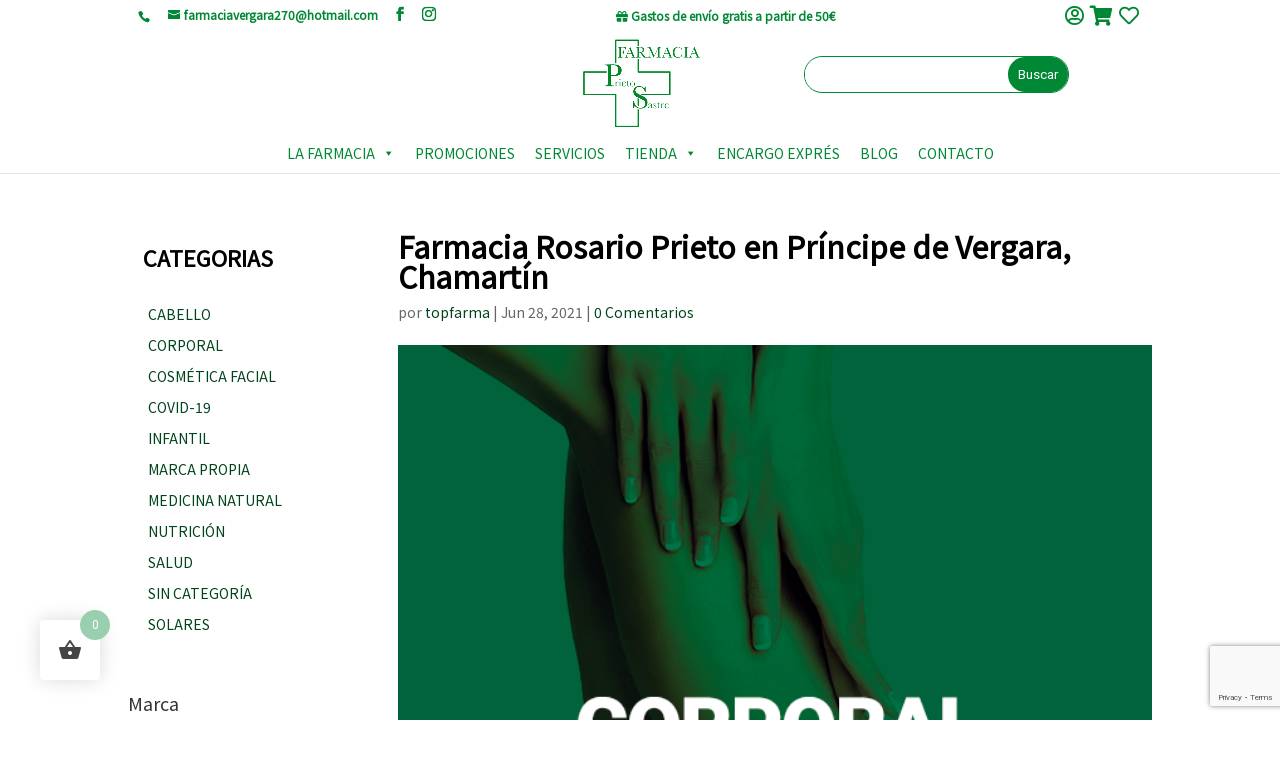

--- FILE ---
content_type: text/html; charset=UTF-8
request_url: https://farmaciarepublicadominicana.com/corporal-2/
body_size: 85634
content:
<!DOCTYPE html>
<html dir="ltr" lang="es"
	prefix="og: https://ogp.me/ns#" >
<head>
	<script>
    window.dataLayer = window.dataLayer || [];
    function gtag() {
        dataLayer.push(arguments);
    }
    gtag("consent", "default", {
        ad_storage: "denied",
        ad_user_data: "denied", 
        ad_personalization: "denied",
        analytics_storage: "denied",
        functionality_storage: "denied",
        personalization_storage: "denied",
        security_storage: "granted",
        wait_for_update: 2000,
    });
    gtag("set", "ads_data_redaction", true);
    gtag("set", "url_passthrough", true);
</script>

	<meta charset="UTF-8" />
<meta http-equiv="X-UA-Compatible" content="IE=edge">
	<link rel="pingback" href="https://farmaciarepublicadominicana.com/xmlrpc.php" />

	<script type="text/javascript">
		document.documentElement.className = 'js';
	</script>
	
					<script>document.documentElement.className = document.documentElement.className + ' yes-js js_active js'</script>
				<title>Farmacia Rosario Prieto en Príncipe de Vergara, Chamartín | Farmacia Rosario Prieto</title>

		<!-- All in One SEO 4.3.0 - aioseo.com -->
		<meta name="description" content="Farmacia Rosario Prieto en Príncipe de Vergara, Chamartín" />
		<meta name="robots" content="noindex, noimageindex, max-snippet:-1, max-video-preview:-1" />
		<meta name="google-site-verification" content="google-site-verification=Pvd88M4eyMVnf01OmScUcD0rfr1qO4qj8y1DV5qFQWg" />
		<link rel="canonical" href="https://farmaciarepublicadominicana.com/corporal-2/" />
		<meta name="generator" content="All in One SEO (AIOSEO) 4.3.0 " />

		<!-- Global site tag (gtag.js) - Google Analytics -->
<script async src="https://www.googletagmanager.com/gtag/js?id=G-M23XSN2EL2"></script>
<script>
 window.dataLayer = window.dataLayer || [];
 function gtag(){dataLayer.push(arguments);}
 gtag('js', new Date());

 gtag('config', 'G-M23XSN2EL2');
</script>
		<meta property="og:locale" content="es_ES" />
		<meta property="og:site_name" content="Farmacia Rosario Prieto | ¡30 años contigo!" />
		<meta property="og:type" content="article" />
		<meta property="og:title" content="Farmacia Rosario Prieto en Príncipe de Vergara, Chamartín | Farmacia Rosario Prieto" />
		<meta property="og:url" content="https://farmaciarepublicadominicana.com/corporal-2/" />
		<meta property="article:published_time" content="2021-06-28T06:45:51+00:00" />
		<meta property="article:modified_time" content="2021-07-30T08:22:32+00:00" />
		<meta property="article:publisher" content="https://www.facebook.com/Farmacia-Prieto-Sastre-100230365619621" />
		<meta name="twitter:card" content="summary" />
		<meta name="twitter:title" content="Farmacia Rosario Prieto en Príncipe de Vergara, Chamartín | Farmacia Rosario Prieto" />
		<script type="application/ld+json" class="aioseo-schema">
			{"@context":"https:\/\/schema.org","@graph":[{"@type":"BreadcrumbList","@id":"https:\/\/farmaciarepublicadominicana.com\/corporal-2\/#breadcrumblist","itemListElement":[{"@type":"ListItem","@id":"https:\/\/farmaciarepublicadominicana.com\/#listItem","position":1,"item":{"@type":"WebPage","@id":"https:\/\/farmaciarepublicadominicana.com\/","name":"Inicio","description":"\u00a130 a\u00f1os contigo!","url":"https:\/\/farmaciarepublicadominicana.com\/"},"nextItem":"https:\/\/farmaciarepublicadominicana.com\/corporal-2\/#listItem"},{"@type":"ListItem","@id":"https:\/\/farmaciarepublicadominicana.com\/corporal-2\/#listItem","position":2,"item":{"@type":"WebPage","@id":"https:\/\/farmaciarepublicadominicana.com\/corporal-2\/","name":"Farmacia Rosario Prieto en Pr\u00edncipe de Vergara, Chamart\u00edn","description":"Farmacia Rosario Prieto en Pr\u00edncipe de Vergara, Chamart\u00edn","url":"https:\/\/farmaciarepublicadominicana.com\/corporal-2\/"},"previousItem":"https:\/\/farmaciarepublicadominicana.com\/#listItem"}]},{"@type":"ItemPage","@id":"https:\/\/farmaciarepublicadominicana.com\/corporal-2\/#itempage","url":"https:\/\/farmaciarepublicadominicana.com\/corporal-2\/","name":"Farmacia Rosario Prieto en Pr\u00edncipe de Vergara, Chamart\u00edn | Farmacia Rosario Prieto","description":"Farmacia Rosario Prieto en Pr\u00edncipe de Vergara, Chamart\u00edn","inLanguage":"es-ES","isPartOf":{"@id":"https:\/\/farmaciarepublicadominicana.com\/#website"},"breadcrumb":{"@id":"https:\/\/farmaciarepublicadominicana.com\/corporal-2\/#breadcrumblist"},"author":{"@id":"https:\/\/farmaciarepublicadominicana.com\/author\/topfarma\/#author"},"creator":{"@id":"https:\/\/farmaciarepublicadominicana.com\/author\/topfarma\/#author"},"datePublished":"2021-06-28T06:45:51+00:00","dateModified":"2021-07-30T08:22:32+00:00"},{"@type":"Organization","@id":"https:\/\/farmaciarepublicadominicana.com\/#organization","name":"Farmacia Rosario Prieto","url":"https:\/\/farmaciarepublicadominicana.com\/","sameAs":["https:\/\/www.facebook.com\/Farmacia-Prieto-Sastre-100230365619621","https:\/\/www.instagram.com\/farmaciaprietosastre\/"]},{"@type":"Person","@id":"https:\/\/farmaciarepublicadominicana.com\/author\/topfarma\/#author","url":"https:\/\/farmaciarepublicadominicana.com\/author\/topfarma\/","name":"topfarma","image":{"@type":"ImageObject","@id":"https:\/\/farmaciarepublicadominicana.com\/corporal-2\/#authorImage","url":"https:\/\/secure.gravatar.com\/avatar\/efe7630941adb9f5a7d95d27178a86a0?s=96&d=mm&r=g","width":96,"height":96,"caption":"topfarma"}},{"@type":"WebSite","@id":"https:\/\/farmaciarepublicadominicana.com\/#website","url":"https:\/\/farmaciarepublicadominicana.com\/","name":"Farmacia Rosario Prieto","description":"\u00a130 a\u00f1os contigo!","inLanguage":"es-ES","publisher":{"@id":"https:\/\/farmaciarepublicadominicana.com\/#organization"}}]}
		</script>
		<!-- All in One SEO -->

<script type="text/javascript">
			let jqueryParams=[],jQuery=function(r){return jqueryParams=[...jqueryParams,r],jQuery},$=function(r){return jqueryParams=[...jqueryParams,r],$};window.jQuery=jQuery,window.$=jQuery;let customHeadScripts=!1;jQuery.fn=jQuery.prototype={},$.fn=jQuery.prototype={},jQuery.noConflict=function(r){if(window.jQuery)return jQuery=window.jQuery,$=window.jQuery,customHeadScripts=!0,jQuery.noConflict},jQuery.ready=function(r){jqueryParams=[...jqueryParams,r]},$.ready=function(r){jqueryParams=[...jqueryParams,r]},jQuery.load=function(r){jqueryParams=[...jqueryParams,r]},$.load=function(r){jqueryParams=[...jqueryParams,r]},jQuery.fn.ready=function(r){jqueryParams=[...jqueryParams,r]},$.fn.ready=function(r){jqueryParams=[...jqueryParams,r]};</script><link rel='dns-prefetch' href='//www.google.com' />
<link rel='dns-prefetch' href='//cdnjs.cloudflare.com' />
<link rel='dns-prefetch' href='//fonts.googleapis.com' />
<link rel='dns-prefetch' href='//use.fontawesome.com' />
<link rel="alternate" type="application/rss+xml" title="Farmacia Rosario Prieto &raquo; Feed" href="https://farmaciarepublicadominicana.com/feed/" />
<link rel="alternate" type="application/rss+xml" title="Farmacia Rosario Prieto &raquo; Feed de los comentarios" href="https://farmaciarepublicadominicana.com/comments/feed/" />
<link rel="alternate" type="application/rss+xml" title="Farmacia Rosario Prieto &raquo; Comentario Farmacia Rosario Prieto en Príncipe de Vergara, Chamartín del feed" href="https://farmaciarepublicadominicana.com/feed/?attachment_id=39329" />
		<!-- This site uses the Google Analytics by MonsterInsights plugin v8.12.1 - Using Analytics tracking - https://www.monsterinsights.com/ -->
							<script
				src="//www.googletagmanager.com/gtag/js?id=UA-203669437-1"  data-cfasync="false" data-wpfc-render="false" type="text/javascript" async></script>
			<script data-cfasync="false" data-wpfc-render="false" type="text/javascript">
				var mi_version = '8.12.1';
				var mi_track_user = true;
				var mi_no_track_reason = '';
				
								var disableStrs = [
										'ga-disable-G-M23XSN2EL2',
															'ga-disable-UA-203669437-1',
									];

				/* Function to detect opted out users */
				function __gtagTrackerIsOptedOut() {
					for (var index = 0; index < disableStrs.length; index++) {
						if (document.cookie.indexOf(disableStrs[index] + '=true') > -1) {
							return true;
						}
					}

					return false;
				}

				/* Disable tracking if the opt-out cookie exists. */
				if (__gtagTrackerIsOptedOut()) {
					for (var index = 0; index < disableStrs.length; index++) {
						window[disableStrs[index]] = true;
					}
				}

				/* Opt-out function */
				function __gtagTrackerOptout() {
					for (var index = 0; index < disableStrs.length; index++) {
						document.cookie = disableStrs[index] + '=true; expires=Thu, 31 Dec 2099 23:59:59 UTC; path=/';
						window[disableStrs[index]] = true;
					}
				}

				if ('undefined' === typeof gaOptout) {
					function gaOptout() {
						__gtagTrackerOptout();
					}
				}
								window.dataLayer = window.dataLayer || [];

				window.MonsterInsightsDualTracker = {
					helpers: {},
					trackers: {},
				};
				if (mi_track_user) {
					function __gtagDataLayer() {
						dataLayer.push(arguments);
					}

					function __gtagTracker(type, name, parameters) {
						if (!parameters) {
							parameters = {};
						}

						if (parameters.send_to) {
							__gtagDataLayer.apply(null, arguments);
							return;
						}

						if (type === 'event') {
														parameters.send_to = monsterinsights_frontend.v4_id;
							var hookName = name;
							if (typeof parameters['event_category'] !== 'undefined') {
								hookName = parameters['event_category'] + ':' + name;
							}

							if (typeof MonsterInsightsDualTracker.trackers[hookName] !== 'undefined') {
								MonsterInsightsDualTracker.trackers[hookName](parameters);
							} else {
								__gtagDataLayer('event', name, parameters);
							}
							
														parameters.send_to = monsterinsights_frontend.ua;
							__gtagDataLayer(type, name, parameters);
													} else {
							__gtagDataLayer.apply(null, arguments);
						}
					}

					__gtagTracker('js', new Date());
					__gtagTracker('set', {
						'developer_id.dZGIzZG': true,
											});
										__gtagTracker('config', 'G-M23XSN2EL2', {"forceSSL":"true","link_attribution":"true"} );
															__gtagTracker('config', 'UA-203669437-1', {"forceSSL":"true","link_attribution":"true"} );
										window.gtag = __gtagTracker;										(function () {
						/* https://developers.google.com/analytics/devguides/collection/analyticsjs/ */
						/* ga and __gaTracker compatibility shim. */
						var noopfn = function () {
							return null;
						};
						var newtracker = function () {
							return new Tracker();
						};
						var Tracker = function () {
							return null;
						};
						var p = Tracker.prototype;
						p.get = noopfn;
						p.set = noopfn;
						p.send = function () {
							var args = Array.prototype.slice.call(arguments);
							args.unshift('send');
							__gaTracker.apply(null, args);
						};
						var __gaTracker = function () {
							var len = arguments.length;
							if (len === 0) {
								return;
							}
							var f = arguments[len - 1];
							if (typeof f !== 'object' || f === null || typeof f.hitCallback !== 'function') {
								if ('send' === arguments[0]) {
									var hitConverted, hitObject = false, action;
									if ('event' === arguments[1]) {
										if ('undefined' !== typeof arguments[3]) {
											hitObject = {
												'eventAction': arguments[3],
												'eventCategory': arguments[2],
												'eventLabel': arguments[4],
												'value': arguments[5] ? arguments[5] : 1,
											}
										}
									}
									if ('pageview' === arguments[1]) {
										if ('undefined' !== typeof arguments[2]) {
											hitObject = {
												'eventAction': 'page_view',
												'page_path': arguments[2],
											}
										}
									}
									if (typeof arguments[2] === 'object') {
										hitObject = arguments[2];
									}
									if (typeof arguments[5] === 'object') {
										Object.assign(hitObject, arguments[5]);
									}
									if ('undefined' !== typeof arguments[1].hitType) {
										hitObject = arguments[1];
										if ('pageview' === hitObject.hitType) {
											hitObject.eventAction = 'page_view';
										}
									}
									if (hitObject) {
										action = 'timing' === arguments[1].hitType ? 'timing_complete' : hitObject.eventAction;
										hitConverted = mapArgs(hitObject);
										__gtagTracker('event', action, hitConverted);
									}
								}
								return;
							}

							function mapArgs(args) {
								var arg, hit = {};
								var gaMap = {
									'eventCategory': 'event_category',
									'eventAction': 'event_action',
									'eventLabel': 'event_label',
									'eventValue': 'event_value',
									'nonInteraction': 'non_interaction',
									'timingCategory': 'event_category',
									'timingVar': 'name',
									'timingValue': 'value',
									'timingLabel': 'event_label',
									'page': 'page_path',
									'location': 'page_location',
									'title': 'page_title',
								};
								for (arg in args) {
																		if (!(!args.hasOwnProperty(arg) || !gaMap.hasOwnProperty(arg))) {
										hit[gaMap[arg]] = args[arg];
									} else {
										hit[arg] = args[arg];
									}
								}
								return hit;
							}

							try {
								f.hitCallback();
							} catch (ex) {
							}
						};
						__gaTracker.create = newtracker;
						__gaTracker.getByName = newtracker;
						__gaTracker.getAll = function () {
							return [];
						};
						__gaTracker.remove = noopfn;
						__gaTracker.loaded = true;
						window['__gaTracker'] = __gaTracker;
					})();
									} else {
										console.log("");
					(function () {
						function __gtagTracker() {
							return null;
						}

						window['__gtagTracker'] = __gtagTracker;
						window['gtag'] = __gtagTracker;
					})();
									}
			</script>
				<!-- / Google Analytics by MonsterInsights -->
		<meta content="Divi Child v.1.0.0" name="generator"/><link rel='stylesheet' id='wcpcsu-style-css'  href='https://farmaciarepublicadominicana.com/wp-content/plugins/woocommerce-product-carousel-slider-grid-ultimate-pro/assets/css/style.css?ver=5.9.3' type='text/css' media='all' />
<link rel='stylesheet' id='wcpcsu-widget-css'  href='https://farmaciarepublicadominicana.com/wp-content/plugins/woocommerce-product-carousel-slider-grid-ultimate-pro/assets/css/widgets.css?ver=5.9.3' type='text/css' media='all' />
<link rel='stylesheet' id='ccp-style-css'  href='https://farmaciarepublicadominicana.com/wp-content/plugins/cookieconsent-plugin/assets/css/cookieconsent.css' type='text/css' media='all' />
<link rel='stylesheet' id='ccp-custom-style-css'  href='https://farmaciarepublicadominicana.com/wp-content/plugins/cookieconsent-plugin/assets/css/style.css' type='text/css' media='all' />
<link rel='stylesheet' id='vtprd-front-end-style-css'  href='https://farmaciarepublicadominicana.com/wp-content/plugins/pricing-deals-for-woocommerce/core/css/vtprd-front-end-min.css?ver=5.9.3' type='text/css' media='all' />
<link rel='stylesheet' id='sbi_styles-css'  href='https://farmaciarepublicadominicana.com/wp-content/plugins/instagram-feed/css/sbi-styles.min.css?ver=6.1.1' type='text/css' media='all' />
<link rel='stylesheet' id='wp-block-library-css'  href='https://farmaciarepublicadominicana.com/wp-includes/css/dist/block-library/style.min.css?ver=5.9.3' type='text/css' media='all' />
<link rel='stylesheet' id='wc-blocks-vendors-style-css'  href='https://farmaciarepublicadominicana.com/wp-content/plugins/woo-gutenberg-products-block/build/wc-blocks-vendors-style.css?ver=7.4.2' type='text/css' media='all' />
<link rel='stylesheet' id='wc-blocks-style-css'  href='https://farmaciarepublicadominicana.com/wp-content/plugins/woo-gutenberg-products-block/build/wc-blocks-style.css?ver=7.4.2' type='text/css' media='all' />
<link rel='stylesheet' id='jquery-selectBox-css'  href='https://farmaciarepublicadominicana.com/wp-content/plugins/yith-woocommerce-wishlist/assets/css/jquery.selectBox.css?ver=1.2.0' type='text/css' media='all' />
<link rel='stylesheet' id='yith-wcwl-font-awesome-css'  href='https://farmaciarepublicadominicana.com/wp-content/plugins/yith-woocommerce-wishlist/assets/css/font-awesome.css?ver=4.7.0' type='text/css' media='all' />
<link rel='stylesheet' id='woocommerce_prettyPhoto_css-css'  href='//farmaciarepublicadominicana.com/wp-content/plugins/woocommerce/assets/css/prettyPhoto.css?ver=3.1.6' type='text/css' media='all' />
<link rel='stylesheet' id='yith-wcwl-main-css'  href='https://farmaciarepublicadominicana.com/wp-content/plugins/yith-woocommerce-wishlist/assets/css/style.css?ver=3.17.0' type='text/css' media='all' />
<style id='yith-wcwl-main-inline-css' type='text/css'>
.yith-wcwl-share li a{color: #FFFFFF;}.yith-wcwl-share li a:hover{color: #FFFFFF;}.yith-wcwl-share a.facebook{background: #39599E; background-color: #39599E;}.yith-wcwl-share a.facebook:hover{background: #595A5A; background-color: #595A5A;}.yith-wcwl-share a.twitter{background: #45AFE2; background-color: #45AFE2;}.yith-wcwl-share a.twitter:hover{background: #595A5A; background-color: #595A5A;}.yith-wcwl-share a.pinterest{background: #AB2E31; background-color: #AB2E31;}.yith-wcwl-share a.pinterest:hover{background: #595A5A; background-color: #595A5A;}.yith-wcwl-share a.email{background: #FBB102; background-color: #FBB102;}.yith-wcwl-share a.email:hover{background: #595A5A; background-color: #595A5A;}.yith-wcwl-share a.whatsapp{background: #00A901; background-color: #00A901;}.yith-wcwl-share a.whatsapp:hover{background: #595A5A; background-color: #595A5A;}
</style>
<style id='global-styles-inline-css' type='text/css'>
body{--wp--preset--color--black: #000000;--wp--preset--color--cyan-bluish-gray: #abb8c3;--wp--preset--color--white: #ffffff;--wp--preset--color--pale-pink: #f78da7;--wp--preset--color--vivid-red: #cf2e2e;--wp--preset--color--luminous-vivid-orange: #ff6900;--wp--preset--color--luminous-vivid-amber: #fcb900;--wp--preset--color--light-green-cyan: #7bdcb5;--wp--preset--color--vivid-green-cyan: #00d084;--wp--preset--color--pale-cyan-blue: #8ed1fc;--wp--preset--color--vivid-cyan-blue: #0693e3;--wp--preset--color--vivid-purple: #9b51e0;--wp--preset--gradient--vivid-cyan-blue-to-vivid-purple: linear-gradient(135deg,rgba(6,147,227,1) 0%,rgb(155,81,224) 100%);--wp--preset--gradient--light-green-cyan-to-vivid-green-cyan: linear-gradient(135deg,rgb(122,220,180) 0%,rgb(0,208,130) 100%);--wp--preset--gradient--luminous-vivid-amber-to-luminous-vivid-orange: linear-gradient(135deg,rgba(252,185,0,1) 0%,rgba(255,105,0,1) 100%);--wp--preset--gradient--luminous-vivid-orange-to-vivid-red: linear-gradient(135deg,rgba(255,105,0,1) 0%,rgb(207,46,46) 100%);--wp--preset--gradient--very-light-gray-to-cyan-bluish-gray: linear-gradient(135deg,rgb(238,238,238) 0%,rgb(169,184,195) 100%);--wp--preset--gradient--cool-to-warm-spectrum: linear-gradient(135deg,rgb(74,234,220) 0%,rgb(151,120,209) 20%,rgb(207,42,186) 40%,rgb(238,44,130) 60%,rgb(251,105,98) 80%,rgb(254,248,76) 100%);--wp--preset--gradient--blush-light-purple: linear-gradient(135deg,rgb(255,206,236) 0%,rgb(152,150,240) 100%);--wp--preset--gradient--blush-bordeaux: linear-gradient(135deg,rgb(254,205,165) 0%,rgb(254,45,45) 50%,rgb(107,0,62) 100%);--wp--preset--gradient--luminous-dusk: linear-gradient(135deg,rgb(255,203,112) 0%,rgb(199,81,192) 50%,rgb(65,88,208) 100%);--wp--preset--gradient--pale-ocean: linear-gradient(135deg,rgb(255,245,203) 0%,rgb(182,227,212) 50%,rgb(51,167,181) 100%);--wp--preset--gradient--electric-grass: linear-gradient(135deg,rgb(202,248,128) 0%,rgb(113,206,126) 100%);--wp--preset--gradient--midnight: linear-gradient(135deg,rgb(2,3,129) 0%,rgb(40,116,252) 100%);--wp--preset--duotone--dark-grayscale: url('#wp-duotone-dark-grayscale');--wp--preset--duotone--grayscale: url('#wp-duotone-grayscale');--wp--preset--duotone--purple-yellow: url('#wp-duotone-purple-yellow');--wp--preset--duotone--blue-red: url('#wp-duotone-blue-red');--wp--preset--duotone--midnight: url('#wp-duotone-midnight');--wp--preset--duotone--magenta-yellow: url('#wp-duotone-magenta-yellow');--wp--preset--duotone--purple-green: url('#wp-duotone-purple-green');--wp--preset--duotone--blue-orange: url('#wp-duotone-blue-orange');--wp--preset--font-size--small: 13px;--wp--preset--font-size--medium: 20px;--wp--preset--font-size--large: 36px;--wp--preset--font-size--x-large: 42px;}.has-black-color{color: var(--wp--preset--color--black) !important;}.has-cyan-bluish-gray-color{color: var(--wp--preset--color--cyan-bluish-gray) !important;}.has-white-color{color: var(--wp--preset--color--white) !important;}.has-pale-pink-color{color: var(--wp--preset--color--pale-pink) !important;}.has-vivid-red-color{color: var(--wp--preset--color--vivid-red) !important;}.has-luminous-vivid-orange-color{color: var(--wp--preset--color--luminous-vivid-orange) !important;}.has-luminous-vivid-amber-color{color: var(--wp--preset--color--luminous-vivid-amber) !important;}.has-light-green-cyan-color{color: var(--wp--preset--color--light-green-cyan) !important;}.has-vivid-green-cyan-color{color: var(--wp--preset--color--vivid-green-cyan) !important;}.has-pale-cyan-blue-color{color: var(--wp--preset--color--pale-cyan-blue) !important;}.has-vivid-cyan-blue-color{color: var(--wp--preset--color--vivid-cyan-blue) !important;}.has-vivid-purple-color{color: var(--wp--preset--color--vivid-purple) !important;}.has-black-background-color{background-color: var(--wp--preset--color--black) !important;}.has-cyan-bluish-gray-background-color{background-color: var(--wp--preset--color--cyan-bluish-gray) !important;}.has-white-background-color{background-color: var(--wp--preset--color--white) !important;}.has-pale-pink-background-color{background-color: var(--wp--preset--color--pale-pink) !important;}.has-vivid-red-background-color{background-color: var(--wp--preset--color--vivid-red) !important;}.has-luminous-vivid-orange-background-color{background-color: var(--wp--preset--color--luminous-vivid-orange) !important;}.has-luminous-vivid-amber-background-color{background-color: var(--wp--preset--color--luminous-vivid-amber) !important;}.has-light-green-cyan-background-color{background-color: var(--wp--preset--color--light-green-cyan) !important;}.has-vivid-green-cyan-background-color{background-color: var(--wp--preset--color--vivid-green-cyan) !important;}.has-pale-cyan-blue-background-color{background-color: var(--wp--preset--color--pale-cyan-blue) !important;}.has-vivid-cyan-blue-background-color{background-color: var(--wp--preset--color--vivid-cyan-blue) !important;}.has-vivid-purple-background-color{background-color: var(--wp--preset--color--vivid-purple) !important;}.has-black-border-color{border-color: var(--wp--preset--color--black) !important;}.has-cyan-bluish-gray-border-color{border-color: var(--wp--preset--color--cyan-bluish-gray) !important;}.has-white-border-color{border-color: var(--wp--preset--color--white) !important;}.has-pale-pink-border-color{border-color: var(--wp--preset--color--pale-pink) !important;}.has-vivid-red-border-color{border-color: var(--wp--preset--color--vivid-red) !important;}.has-luminous-vivid-orange-border-color{border-color: var(--wp--preset--color--luminous-vivid-orange) !important;}.has-luminous-vivid-amber-border-color{border-color: var(--wp--preset--color--luminous-vivid-amber) !important;}.has-light-green-cyan-border-color{border-color: var(--wp--preset--color--light-green-cyan) !important;}.has-vivid-green-cyan-border-color{border-color: var(--wp--preset--color--vivid-green-cyan) !important;}.has-pale-cyan-blue-border-color{border-color: var(--wp--preset--color--pale-cyan-blue) !important;}.has-vivid-cyan-blue-border-color{border-color: var(--wp--preset--color--vivid-cyan-blue) !important;}.has-vivid-purple-border-color{border-color: var(--wp--preset--color--vivid-purple) !important;}.has-vivid-cyan-blue-to-vivid-purple-gradient-background{background: var(--wp--preset--gradient--vivid-cyan-blue-to-vivid-purple) !important;}.has-light-green-cyan-to-vivid-green-cyan-gradient-background{background: var(--wp--preset--gradient--light-green-cyan-to-vivid-green-cyan) !important;}.has-luminous-vivid-amber-to-luminous-vivid-orange-gradient-background{background: var(--wp--preset--gradient--luminous-vivid-amber-to-luminous-vivid-orange) !important;}.has-luminous-vivid-orange-to-vivid-red-gradient-background{background: var(--wp--preset--gradient--luminous-vivid-orange-to-vivid-red) !important;}.has-very-light-gray-to-cyan-bluish-gray-gradient-background{background: var(--wp--preset--gradient--very-light-gray-to-cyan-bluish-gray) !important;}.has-cool-to-warm-spectrum-gradient-background{background: var(--wp--preset--gradient--cool-to-warm-spectrum) !important;}.has-blush-light-purple-gradient-background{background: var(--wp--preset--gradient--blush-light-purple) !important;}.has-blush-bordeaux-gradient-background{background: var(--wp--preset--gradient--blush-bordeaux) !important;}.has-luminous-dusk-gradient-background{background: var(--wp--preset--gradient--luminous-dusk) !important;}.has-pale-ocean-gradient-background{background: var(--wp--preset--gradient--pale-ocean) !important;}.has-electric-grass-gradient-background{background: var(--wp--preset--gradient--electric-grass) !important;}.has-midnight-gradient-background{background: var(--wp--preset--gradient--midnight) !important;}.has-small-font-size{font-size: var(--wp--preset--font-size--small) !important;}.has-medium-font-size{font-size: var(--wp--preset--font-size--medium) !important;}.has-large-font-size{font-size: var(--wp--preset--font-size--large) !important;}.has-x-large-font-size{font-size: var(--wp--preset--font-size--x-large) !important;}
</style>
<style id='bogo-dummy-handle-inline-css' type='text/css'>

            .pi-msg-title{
                background:#cccccc;
                color:#000000;
            }

            .pisol-variation-handler.pisol-hidden{
                display:none;
            }
        
</style>
<link rel='stylesheet' id='buy-one-get-one-free-woocommerce-css'  href='https://farmaciarepublicadominicana.com/wp-content/plugins/buy-one-get-one-free/public/css/buy-one-get-one-free-woocommerce-public.css?ver=1.10.0' type='text/css' media='all' />
<link rel='stylesheet' id='contact-form-7-css'  href='https://farmaciarepublicadominicana.com/wp-content/plugins/contact-form-7/includes/css/styles.css?ver=5.5.6' type='text/css' media='all' />
<link rel='stylesheet' id='email-subscribers-css'  href='https://farmaciarepublicadominicana.com/wp-content/plugins/email-subscribers/lite/public/css/email-subscribers-public.css?ver=5.5.10' type='text/css' media='all' />
<link rel='stylesheet' id='premmerce_search_css-css'  href='https://farmaciarepublicadominicana.com/wp-content/plugins/premmerce-search/assets/frontend/css/autocomplete.css?ver=5.9.3' type='text/css' media='all' />
<link rel='stylesheet' id='woof-css'  href='https://farmaciarepublicadominicana.com/wp-content/plugins/woocommerce-products-filter/css/front.css?ver=1.2.6.4' type='text/css' media='all' />
<style id='woof-inline-css' type='text/css'>

.woof_products_top_panel li span, .woof_products_top_panel2 li span{background: url(https://farmaciarepublicadominicana.com/wp-content/plugins/woocommerce-products-filter/img/delete.png);background-size: 14px 14px;background-repeat: no-repeat;background-position: right;}
.woof_edit_view{
                    display: none;
                }

</style>
<link rel='stylesheet' id='chosen-drop-down-css'  href='https://farmaciarepublicadominicana.com/wp-content/plugins/woocommerce-products-filter/js/chosen/chosen.min.css?ver=1.2.6.4' type='text/css' media='all' />
<link rel='stylesheet' id='icheck-jquery-color-css'  href='https://farmaciarepublicadominicana.com/wp-content/plugins/woocommerce-products-filter/js/icheck/skins/flat/aero.css?ver=1.2.6.4' type='text/css' media='all' />
<link rel='stylesheet' id='woocommerce-layout-css'  href='https://farmaciarepublicadominicana.com/wp-content/plugins/woocommerce/assets/css/woocommerce-layout.css?ver=6.4.1' type='text/css' media='all' />
<link rel='stylesheet' id='woocommerce-smallscreen-css'  href='https://farmaciarepublicadominicana.com/wp-content/plugins/woocommerce/assets/css/woocommerce-smallscreen.css?ver=6.4.1' type='text/css' media='only screen and (max-width: 768px)' />
<link rel='stylesheet' id='woocommerce-general-css'  href='https://farmaciarepublicadominicana.com/wp-content/plugins/woocommerce/assets/css/woocommerce.css?ver=6.4.1' type='text/css' media='all' />
<style id='woocommerce-inline-inline-css' type='text/css'>
.woocommerce form .form-row .required { visibility: visible; }
</style>
<link rel='stylesheet' id='zfwca-style-css'  href='https://farmaciarepublicadominicana.com/wp-content/plugins/zf-wrodpress-category-accordion/assets/core/css/style.css?ver=5.9.3' type='text/css' media='all' />
<link rel='stylesheet' id='megamenu-css'  href='https://farmaciarepublicadominicana.com/wp-content/uploads/maxmegamenu/style.css?ver=892f57' type='text/css' media='all' />
<link rel='stylesheet' id='dashicons-css'  href='https://farmaciarepublicadominicana.com/wp-includes/css/dashicons.min.css?ver=5.9.3' type='text/css' media='all' />
<style id='dashicons-inline-css' type='text/css'>
[data-font="Dashicons"]:before {font-family: 'Dashicons' !important;content: attr(data-icon) !important;speak: none !important;font-weight: normal !important;font-variant: normal !important;text-transform: none !important;line-height: 1 !important;font-style: normal !important;-webkit-font-smoothing: antialiased !important;-moz-osx-font-smoothing: grayscale !important;}
</style>
<link rel='stylesheet' id='hint-css'  href='https://farmaciarepublicadominicana.com/wp-content/plugins/woo-fly-cart/assets/hint/hint.min.css?ver=5.9.3' type='text/css' media='all' />
<link rel='stylesheet' id='perfect-scrollbar-css'  href='https://farmaciarepublicadominicana.com/wp-content/plugins/woo-fly-cart/assets/perfect-scrollbar/css/perfect-scrollbar.min.css?ver=5.9.3' type='text/css' media='all' />
<link rel='stylesheet' id='perfect-scrollbar-wpc-css'  href='https://farmaciarepublicadominicana.com/wp-content/plugins/woo-fly-cart/assets/perfect-scrollbar/css/custom-theme.css?ver=5.9.3' type='text/css' media='all' />
<link rel='stylesheet' id='woofc-fonts-css'  href='https://farmaciarepublicadominicana.com/wp-content/plugins/woo-fly-cart/assets/css/fonts.css?ver=5.9.3' type='text/css' media='all' />
<link rel='stylesheet' id='woofc-frontend-css'  href='https://farmaciarepublicadominicana.com/wp-content/plugins/woo-fly-cart/assets/css/frontend.css?ver=4.2.8' type='text/css' media='all' />
<style id='woofc-frontend-inline-css' type='text/css'>
.woofc-area.woofc-style-01, .woofc-area.woofc-style-03, .woofc-area.woofc-style-02 .woofc-area-bot .woofc-action .woofc-action-inner > div a:hover, .woofc-area.woofc-style-04 .woofc-area-bot .woofc-action .woofc-action-inner > div a:hover {
                            background-color: #cc6055;
                        }

                        .woofc-area.woofc-style-01 .woofc-area-bot .woofc-action .woofc-action-inner > div a, .woofc-area.woofc-style-02 .woofc-area-bot .woofc-action .woofc-action-inner > div a, .woofc-area.woofc-style-03 .woofc-area-bot .woofc-action .woofc-action-inner > div a, .woofc-area.woofc-style-04 .woofc-area-bot .woofc-action .woofc-action-inner > div a {
                            outline: none;
                            color: #cc6055;
                        }

                        .woofc-area.woofc-style-02 .woofc-area-bot .woofc-action .woofc-action-inner > div a, .woofc-area.woofc-style-04 .woofc-area-bot .woofc-action .woofc-action-inner > div a {
                            border-color: #cc6055;
                        }

                        .woofc-area.woofc-style-05 {
                            background-color: #cc6055;
                            background-image: url('');
                            background-size: cover;
                            background-position: center;
                            background-repeat: no-repeat;
                        }
                        
                        .woofc-count span {
                            background-color: #cc6055;
                        }
</style>
<link rel='stylesheet' id='woosw-feather-css'  href='https://farmaciarepublicadominicana.com/wp-content/plugins/woocommerce-product-carousel-slider-grid-ultimate-pro/woo-smart-wishlist/assets/libs/feather/feather.css?ver=5.9.3' type='text/css' media='all' />
<link rel='stylesheet' id='woosw-frontend-css'  href='https://farmaciarepublicadominicana.com/wp-content/plugins/woocommerce-product-carousel-slider-grid-ultimate-pro/woo-smart-wishlist/assets/css/frontend.css?ver=5.9.3' type='text/css' media='all' />
<style id='woosw-frontend-inline-css' type='text/css'>
.woosw-area .woosw-inner .woosw-content .woosw-content-bot .woosw-notice { background-color: #5fbd74; } .woosw-area .woosw-inner .woosw-content .woosw-content-bot .woosw-content-bot-inner .woosw-page a:hover, .woosw-area .woosw-inner .woosw-content .woosw-content-bot .woosw-content-bot-inner .woosw-continue:hover { color: #5fbd74; } 
</style>
<style id='divi-style-parent-inline-inline-css' type='text/css'>
/*!
Theme Name: Divi
Theme URI: http://www.elegantthemes.com/gallery/divi/
Version: 4.16.1
Description: Smart. Flexible. Beautiful. Divi is the most powerful theme in our collection.
Author: Elegant Themes
Author URI: http://www.elegantthemes.com
License: GNU General Public License v2
License URI: http://www.gnu.org/licenses/gpl-2.0.html
*/

a,abbr,acronym,address,applet,b,big,blockquote,body,center,cite,code,dd,del,dfn,div,dl,dt,em,fieldset,font,form,h1,h2,h3,h4,h5,h6,html,i,iframe,img,ins,kbd,label,legend,li,object,ol,p,pre,q,s,samp,small,span,strike,strong,sub,sup,tt,u,ul,var{margin:0;padding:0;border:0;outline:0;font-size:100%;-ms-text-size-adjust:100%;-webkit-text-size-adjust:100%;vertical-align:baseline;background:transparent}body{line-height:1}ol,ul{list-style:none}blockquote,q{quotes:none}blockquote:after,blockquote:before,q:after,q:before{content:"";content:none}blockquote{margin:20px 0 30px;border-left:5px solid;padding-left:20px}:focus{outline:0}del{text-decoration:line-through}pre{overflow:auto;padding:10px}figure{margin:0}table{border-collapse:collapse;border-spacing:0}article,aside,footer,header,hgroup,nav,section{display:block}body{font-family:Open Sans,Arial,sans-serif;font-size:14px;color:#666;background-color:#fff;line-height:1.7em;font-weight:500;-webkit-font-smoothing:antialiased;-moz-osx-font-smoothing:grayscale}body.page-template-page-template-blank-php #page-container{padding-top:0!important}body.et_cover_background{background-size:cover!important;background-position:top!important;background-repeat:no-repeat!important;background-attachment:fixed}a{color:#2ea3f2}a,a:hover{text-decoration:none}p{padding-bottom:1em}p:not(.has-background):last-of-type{padding-bottom:0}p.et_normal_padding{padding-bottom:1em}strong{font-weight:700}cite,em,i{font-style:italic}code,pre{font-family:Courier New,monospace;margin-bottom:10px}ins{text-decoration:none}sub,sup{height:0;line-height:1;position:relative;vertical-align:baseline}sup{bottom:.8em}sub{top:.3em}dl{margin:0 0 1.5em}dl dt{font-weight:700}dd{margin-left:1.5em}blockquote p{padding-bottom:0}embed,iframe,object,video{max-width:100%}h1,h2,h3,h4,h5,h6{color:#333;padding-bottom:10px;line-height:1em;font-weight:500}h1 a,h2 a,h3 a,h4 a,h5 a,h6 a{color:inherit}h1{font-size:30px}h2{font-size:26px}h3{font-size:22px}h4{font-size:18px}h5{font-size:16px}h6{font-size:14px}input{-webkit-appearance:none}input[type=checkbox]{-webkit-appearance:checkbox}input[type=radio]{-webkit-appearance:radio}input.text,input.title,input[type=email],input[type=password],input[type=tel],input[type=text],select,textarea{background-color:#fff;border:1px solid #bbb;padding:2px;color:#4e4e4e}input.text:focus,input.title:focus,input[type=text]:focus,select:focus,textarea:focus{border-color:#2d3940;color:#3e3e3e}input.text,input.title,input[type=text],select,textarea{margin:0}textarea{padding:4px}button,input,select,textarea{font-family:inherit}img{max-width:100%;height:auto}.clear{clear:both}br.clear{margin:0;padding:0}.pagination{clear:both}#et_search_icon:hover,.et-social-icon a:hover,.et_password_protected_form .et_submit_button,.form-submit .et_pb_buttontton.alt.disabled,.nav-single a,.posted_in a{color:#2ea3f2}.et-search-form,blockquote{border-color:#2ea3f2}#main-content{background-color:#fff}.container{width:80%;max-width:1080px;margin:auto;position:relative}body:not(.et-tb) #main-content .container,body:not(.et-tb-has-header) #main-content .container{padding-top:58px}.et_full_width_page #main-content .container:before{display:none}.main_title{margin-bottom:20px}.et_password_protected_form .et_submit_button:hover,.form-submit .et_pb_button:hover{background:rgba(0,0,0,.05)}.et_button_icon_visible .et_pb_button{padding-right:2em;padding-left:.7em}.et_button_icon_visible .et_pb_button:after{opacity:1;margin-left:0}.et_button_left .et_pb_button:hover:after{left:.15em}.et_button_left .et_pb_button:after{margin-left:0;left:1em}.et_button_icon_visible.et_button_left .et_pb_button,.et_button_left .et_pb_button:hover,.et_button_left .et_pb_module .et_pb_button:hover{padding-left:2em;padding-right:.7em}.et_button_icon_visible.et_button_left .et_pb_button:after,.et_button_left .et_pb_button:hover:after{left:.15em}.et_password_protected_form .et_submit_button:hover,.form-submit .et_pb_button:hover{padding:.3em 1em}.et_button_no_icon .et_pb_button:after{display:none}.et_button_no_icon.et_button_icon_visible.et_button_left .et_pb_button,.et_button_no_icon.et_button_left .et_pb_button:hover,.et_button_no_icon .et_pb_button,.et_button_no_icon .et_pb_button:hover{padding:.3em 1em!important}.et_button_custom_icon .et_pb_button:after{line-height:1.7em}.et_button_custom_icon.et_button_icon_visible .et_pb_button:after,.et_button_custom_icon .et_pb_button:hover:after{margin-left:.3em}#left-area .post_format-post-format-gallery .wp-block-gallery:first-of-type{padding:0;margin-bottom:-16px}.entry-content table:not(.variations){border:1px solid #eee;margin:0 0 15px;text-align:left;width:100%}.entry-content thead th,.entry-content tr th{color:#555;font-weight:700;padding:9px 24px}.entry-content tr td{border-top:1px solid #eee;padding:6px 24px}#left-area ul,.entry-content ul,.et-l--body ul,.et-l--footer ul,.et-l--header ul{list-style-type:disc;padding:0 0 23px 1em;line-height:26px}#left-area ol,.entry-content ol,.et-l--body ol,.et-l--footer ol,.et-l--header ol{list-style-type:decimal;list-style-position:inside;padding:0 0 23px;line-height:26px}#left-area ul li ul,.entry-content ul li ol{padding:2px 0 2px 20px}#left-area ol li ul,.entry-content ol li ol,.et-l--body ol li ol,.et-l--footer ol li ol,.et-l--header ol li ol{padding:2px 0 2px 35px}#left-area ul.wp-block-gallery{display:-webkit-box;display:-ms-flexbox;display:flex;-ms-flex-wrap:wrap;flex-wrap:wrap;list-style-type:none;padding:0}#left-area ul.products{padding:0!important;line-height:1.7!important;list-style:none!important}.gallery-item a{display:block}.gallery-caption,.gallery-item a{width:90%}#wpadminbar{z-index:100001}#left-area .post-meta{font-size:14px;padding-bottom:15px}#left-area .post-meta a{text-decoration:none;color:#666}#left-area .et_featured_image{padding-bottom:7px}.single .post{padding-bottom:25px}body.single .et_audio_content{margin-bottom:-6px}.nav-single a{text-decoration:none;color:#2ea3f2;font-size:14px;font-weight:400}.nav-previous{float:left}.nav-next{float:right}.et_password_protected_form p input{background-color:#eee;border:none!important;width:100%!important;border-radius:0!important;font-size:14px;color:#999!important;padding:16px!important;-webkit-box-sizing:border-box;box-sizing:border-box}.et_password_protected_form label{display:none}.et_password_protected_form .et_submit_button{font-family:inherit;display:block;float:right;margin:8px auto 0;cursor:pointer}.post-password-required p.nocomments.container{max-width:100%}.post-password-required p.nocomments.container:before{display:none}.aligncenter,div.post .new-post .aligncenter{display:block;margin-left:auto;margin-right:auto}.wp-caption{border:1px solid #ddd;text-align:center;background-color:#f3f3f3;margin-bottom:10px;max-width:96%;padding:8px}.wp-caption.alignleft{margin:0 30px 20px 0}.wp-caption.alignright{margin:0 0 20px 30px}.wp-caption img{margin:0;padding:0;border:0}.wp-caption p.wp-caption-text{font-size:12px;padding:0 4px 5px;margin:0}.alignright{float:right}.alignleft{float:left}img.alignleft{display:inline;float:left;margin-right:15px}img.alignright{display:inline;float:right;margin-left:15px}.page.et_pb_pagebuilder_layout #main-content{background-color:transparent}body #main-content .et_builder_inner_content>h1,body #main-content .et_builder_inner_content>h2,body #main-content .et_builder_inner_content>h3,body #main-content .et_builder_inner_content>h4,body #main-content .et_builder_inner_content>h5,body #main-content .et_builder_inner_content>h6{line-height:1.4em}body #main-content .et_builder_inner_content>p{line-height:1.7em}.wp-block-pullquote{margin:20px 0 30px}.wp-block-pullquote.has-background blockquote{border-left:none}.wp-block-group.has-background{padding:1.5em 1.5em .5em}@media (min-width:981px){#left-area{width:79.125%;padding-bottom:23px}#main-content .container:before{content:"";position:absolute;top:0;height:100%;width:1px;background-color:#e2e2e2}.et_full_width_page #left-area,.et_no_sidebar #left-area{float:none;width:100%!important}.et_full_width_page #left-area{padding-bottom:0}.et_no_sidebar #main-content .container:before{display:none}}@media (max-width:980px){#page-container{padding-top:80px}.et-tb #page-container,.et-tb-has-header #page-container{padding-top:0!important}#left-area,#sidebar{width:100%!important}#main-content .container:before{display:none!important}.et_full_width_page .et_gallery_item:nth-child(4n+1){clear:none}}@media print{#page-container{padding-top:0!important}}#wp-admin-bar-et-use-visual-builder a:before{font-family:ETmodules!important;content:"\e625";font-size:30px!important;width:28px;margin-top:-3px;color:#974df3!important}#wp-admin-bar-et-use-visual-builder:hover a:before{color:#fff!important}#wp-admin-bar-et-use-visual-builder:hover a,#wp-admin-bar-et-use-visual-builder a:hover{transition:background-color .5s ease;-webkit-transition:background-color .5s ease;-moz-transition:background-color .5s ease;background-color:#7e3bd0!important;color:#fff!important}* html .clearfix,:first-child+html .clearfix{zoom:1}.iphone .et_pb_section_video_bg video::-webkit-media-controls-start-playback-button{display:none!important;-webkit-appearance:none}.et_mobile_device .et_pb_section_parallax .et_pb_parallax_css{background-attachment:scroll}.et-social-facebook a.icon:before{content:"\e093"}.et-social-twitter a.icon:before{content:"\e094"}.et-social-google-plus a.icon:before{content:"\e096"}.et-social-instagram a.icon:before{content:"\e09a"}.et-social-rss a.icon:before{content:"\e09e"}.ai1ec-single-event:after{content:" ";display:table;clear:both}.evcal_event_details .evcal_evdata_cell .eventon_details_shading_bot.eventon_details_shading_bot{z-index:3}.wp-block-divi-layout{margin-bottom:1em}*{-webkit-box-sizing:border-box;box-sizing:border-box}#et-info-email:before,#et-info-phone:before,#et_search_icon:before,.comment-reply-link:after,.et-cart-info span:before,.et-pb-arrow-next:before,.et-pb-arrow-prev:before,.et-social-icon a:before,.et_audio_container .mejs-playpause-button button:before,.et_audio_container .mejs-volume-button button:before,.et_overlay:before,.et_password_protected_form .et_submit_button:after,.et_pb_button:after,.et_pb_contact_reset:after,.et_pb_contact_submit:after,.et_pb_font_icon:before,.et_pb_newsletter_button:after,.et_pb_pricing_table_button:after,.et_pb_promo_button:after,.et_pb_testimonial:before,.et_pb_toggle_title:before,.form-submit .et_pb_button:after,.mobile_menu_bar:before,a.et_pb_more_button:after{font-family:ETmodules!important;speak:none;font-style:normal;font-weight:400;-webkit-font-feature-settings:normal;font-feature-settings:normal;font-variant:normal;text-transform:none;line-height:1;-webkit-font-smoothing:antialiased;-moz-osx-font-smoothing:grayscale;text-shadow:0 0;direction:ltr}.et-pb-icon,.et_pb_custom_button_icon.et_pb_button:after,.et_pb_login .et_pb_custom_button_icon.et_pb_button:after,.et_pb_woo_custom_button_icon .button.et_pb_custom_button_icon.et_pb_button:after,.et_pb_woo_custom_button_icon .button.et_pb_custom_button_icon.et_pb_button:hover:after{content:attr(data-icon)}.et-pb-icon{font-family:ETmodules;speak:none;font-weight:400;-webkit-font-feature-settings:normal;font-feature-settings:normal;font-variant:normal;text-transform:none;line-height:1;-webkit-font-smoothing:antialiased;font-size:96px;font-style:normal;display:inline-block;-webkit-box-sizing:border-box;box-sizing:border-box;direction:ltr}#et-ajax-saving{display:none;-webkit-transition:background .3s,-webkit-box-shadow .3s;transition:background .3s,-webkit-box-shadow .3s;transition:background .3s,box-shadow .3s;transition:background .3s,box-shadow .3s,-webkit-box-shadow .3s;-webkit-box-shadow:rgba(0,139,219,.247059) 0 0 60px;box-shadow:0 0 60px rgba(0,139,219,.247059);position:fixed;top:50%;left:50%;width:50px;height:50px;background:#fff;border-radius:50px;margin:-25px 0 0 -25px;z-index:999999;text-align:center}#et-ajax-saving img{margin:9px}.et-safe-mode-indicator,.et-safe-mode-indicator:focus,.et-safe-mode-indicator:hover{-webkit-box-shadow:0 5px 10px rgba(41,196,169,.15);box-shadow:0 5px 10px rgba(41,196,169,.15);background:#29c4a9;color:#fff;font-size:14px;font-weight:600;padding:12px;line-height:16px;border-radius:3px;position:fixed;bottom:30px;right:30px;z-index:999999;text-decoration:none;font-family:Open Sans,sans-serif;-webkit-font-smoothing:antialiased;-moz-osx-font-smoothing:grayscale}.et_pb_button{font-size:20px;font-weight:500;padding:.3em 1em;line-height:1.7em!important;background-color:transparent;background-size:cover;background-position:50%;background-repeat:no-repeat;border:2px solid;border-radius:3px;-webkit-transition-duration:.2s;transition-duration:.2s;-webkit-transition-property:all!important;transition-property:all!important}.et_pb_button,.et_pb_button_inner{position:relative}.et_pb_button:hover,.et_pb_module .et_pb_button:hover{border:2px solid transparent;padding:.3em 2em .3em .7em}.et_pb_button:hover{background-color:hsla(0,0%,100%,.2)}.et_pb_bg_layout_light.et_pb_button:hover,.et_pb_bg_layout_light .et_pb_button:hover{background-color:rgba(0,0,0,.05)}.et_pb_button:after,.et_pb_button:before{font-size:32px;line-height:1em;content:"\35";opacity:0;position:absolute;margin-left:-1em;-webkit-transition:all .2s;transition:all .2s;text-transform:none;-webkit-font-feature-settings:"kern" off;font-feature-settings:"kern" off;font-variant:none;font-style:normal;font-weight:400;text-shadow:none}.et_pb_button.et_hover_enabled:hover:after,.et_pb_button.et_pb_hovered:hover:after{-webkit-transition:none!important;transition:none!important}.et_pb_button:before{display:none}.et_pb_button:hover:after{opacity:1;margin-left:0}.et_pb_column_1_3 h1,.et_pb_column_1_4 h1,.et_pb_column_1_5 h1,.et_pb_column_1_6 h1,.et_pb_column_2_5 h1{font-size:26px}.et_pb_column_1_3 h2,.et_pb_column_1_4 h2,.et_pb_column_1_5 h2,.et_pb_column_1_6 h2,.et_pb_column_2_5 h2{font-size:23px}.et_pb_column_1_3 h3,.et_pb_column_1_4 h3,.et_pb_column_1_5 h3,.et_pb_column_1_6 h3,.et_pb_column_2_5 h3{font-size:20px}.et_pb_column_1_3 h4,.et_pb_column_1_4 h4,.et_pb_column_1_5 h4,.et_pb_column_1_6 h4,.et_pb_column_2_5 h4{font-size:18px}.et_pb_column_1_3 h5,.et_pb_column_1_4 h5,.et_pb_column_1_5 h5,.et_pb_column_1_6 h5,.et_pb_column_2_5 h5{font-size:16px}.et_pb_column_1_3 h6,.et_pb_column_1_4 h6,.et_pb_column_1_5 h6,.et_pb_column_1_6 h6,.et_pb_column_2_5 h6{font-size:15px}.et_pb_bg_layout_dark,.et_pb_bg_layout_dark h1,.et_pb_bg_layout_dark h2,.et_pb_bg_layout_dark h3,.et_pb_bg_layout_dark h4,.et_pb_bg_layout_dark h5,.et_pb_bg_layout_dark h6{color:#fff!important}.et_pb_module.et_pb_text_align_left{text-align:left}.et_pb_module.et_pb_text_align_center{text-align:center}.et_pb_module.et_pb_text_align_right{text-align:right}.et_pb_module.et_pb_text_align_justified{text-align:justify}.clearfix:after{visibility:hidden;display:block;font-size:0;content:" ";clear:both;height:0}.et_pb_bg_layout_light .et_pb_more_button{color:#2ea3f2}.et_builder_inner_content{position:relative;z-index:1}header .et_builder_inner_content{z-index:2}.et_pb_css_mix_blend_mode_passthrough{mix-blend-mode:unset!important}.et_pb_image_container{margin:-20px -20px 29px}.et_pb_module_inner{position:relative}.et_hover_enabled_preview{z-index:2}.et_hover_enabled:hover{position:relative;z-index:2}.et_pb_all_tabs,.et_pb_module,.et_pb_posts_nav a,.et_pb_tab,.et_pb_with_background{position:relative;background-size:cover;background-position:50%;background-repeat:no-repeat}.et_pb_background_mask,.et_pb_background_pattern{bottom:0;left:0;position:absolute;right:0;top:0}.et_pb_background_mask{background-size:calc(100% + 2px) calc(100% + 2px);background-repeat:no-repeat;background-position:50%;overflow:hidden}.et_pb_background_pattern{background-position:0 0;background-repeat:repeat}.et_pb_with_border{position:relative;border:0 solid #333}.post-password-required .et_pb_row{padding:0;width:100%}.post-password-required .et_password_protected_form{min-height:0}body.et_pb_pagebuilder_layout.et_pb_show_title .post-password-required .et_password_protected_form h1,body:not(.et_pb_pagebuilder_layout) .post-password-required .et_password_protected_form h1{display:none}.et_pb_no_bg{padding:0!important}.et_overlay.et_pb_inline_icon:before,.et_pb_inline_icon:before{content:attr(data-icon)}.et_pb_more_button{color:inherit;text-shadow:none;text-decoration:none;display:inline-block;margin-top:20px}.et_parallax_bg_wrap{overflow:hidden;position:absolute;top:0;right:0;bottom:0;left:0}.et_parallax_bg{background-repeat:no-repeat;background-position:top;background-size:cover;position:absolute;bottom:0;left:0;width:100%;height:100%;display:block}.et_parallax_bg.et_parallax_bg__hover,.et_parallax_bg.et_parallax_bg_phone,.et_parallax_bg.et_parallax_bg_tablet,.et_parallax_gradient.et_parallax_gradient__hover,.et_parallax_gradient.et_parallax_gradient_phone,.et_parallax_gradient.et_parallax_gradient_tablet,.et_pb_section_parallax_hover:hover .et_parallax_bg:not(.et_parallax_bg__hover),.et_pb_section_parallax_hover:hover .et_parallax_gradient:not(.et_parallax_gradient__hover){display:none}.et_pb_section_parallax_hover:hover .et_parallax_bg.et_parallax_bg__hover,.et_pb_section_parallax_hover:hover .et_parallax_gradient.et_parallax_gradient__hover{display:block}.et_parallax_gradient{bottom:0;display:block;left:0;position:absolute;right:0;top:0}.et_pb_module.et_pb_section_parallax,.et_pb_posts_nav a.et_pb_section_parallax,.et_pb_tab.et_pb_section_parallax{position:relative}.et_pb_section_parallax .et_pb_parallax_css,.et_pb_slides .et_parallax_bg.et_pb_parallax_css{background-attachment:fixed}body.et-bfb .et_pb_section_parallax .et_pb_parallax_css,body.et-bfb .et_pb_slides .et_parallax_bg.et_pb_parallax_css{background-attachment:scroll;bottom:auto}.et_pb_section_parallax.et_pb_column .et_pb_module,.et_pb_section_parallax.et_pb_row .et_pb_column,.et_pb_section_parallax.et_pb_row .et_pb_module{z-index:9;position:relative}.et_pb_more_button:hover:after{opacity:1;margin-left:0}.et_pb_preload .et_pb_section_video_bg,.et_pb_preload>div{visibility:hidden}.et_pb_preload,.et_pb_section.et_pb_section_video.et_pb_preload{position:relative;background:#464646!important}.et_pb_preload:before{content:"";position:absolute;top:50%;left:50%;background:url(https://farmaciarepublicadominicana.com/wp-content/themes/Divi/includes/builder/styles/images/preloader.gif) no-repeat;border-radius:32px;width:32px;height:32px;margin:-16px 0 0 -16px}.box-shadow-overlay{position:absolute;top:0;left:0;width:100%;height:100%;z-index:10;pointer-events:none}.et_pb_section>.box-shadow-overlay~.et_pb_row{z-index:11}.et_pb_row>.box-shadow-overlay{z-index:8}.has-box-shadow-overlay{position:relative}.et_clickable{cursor:pointer}.screen-reader-text{border:0;clip:rect(1px,1px,1px,1px);-webkit-clip-path:inset(50%);clip-path:inset(50%);height:1px;margin:-1px;overflow:hidden;padding:0;position:absolute!important;width:1px;word-wrap:normal!important}.et_multi_view_hidden,.et_multi_view_hidden_image{display:none!important}@keyframes multi-view-image-fade{0%{opacity:0}10%{opacity:.1}20%{opacity:.2}30%{opacity:.3}40%{opacity:.4}50%{opacity:.5}60%{opacity:.6}70%{opacity:.7}80%{opacity:.8}90%{opacity:.9}to{opacity:1}}.et_multi_view_image__loading{visibility:hidden}.et_multi_view_image__loaded{-webkit-animation:multi-view-image-fade .5s;animation:multi-view-image-fade .5s}#et-pb-motion-effects-offset-tracker{visibility:hidden!important;opacity:0;position:absolute;top:0;left:0}.et-pb-before-scroll-animation{opacity:0}header.et-l.et-l--header:after{clear:both;display:block;content:""}.et_pb_module{-webkit-animation-timing-function:linear;animation-timing-function:linear;-webkit-animation-duration:.2s;animation-duration:.2s}@-webkit-keyframes fadeBottom{0%{opacity:0;-webkit-transform:translateY(10%);transform:translateY(10%)}to{opacity:1;-webkit-transform:translateY(0);transform:translateY(0)}}@keyframes fadeBottom{0%{opacity:0;-webkit-transform:translateY(10%);transform:translateY(10%)}to{opacity:1;-webkit-transform:translateY(0);transform:translateY(0)}}@-webkit-keyframes fadeLeft{0%{opacity:0;-webkit-transform:translateX(-10%);transform:translateX(-10%)}to{opacity:1;-webkit-transform:translateX(0);transform:translateX(0)}}@keyframes fadeLeft{0%{opacity:0;-webkit-transform:translateX(-10%);transform:translateX(-10%)}to{opacity:1;-webkit-transform:translateX(0);transform:translateX(0)}}@-webkit-keyframes fadeRight{0%{opacity:0;-webkit-transform:translateX(10%);transform:translateX(10%)}to{opacity:1;-webkit-transform:translateX(0);transform:translateX(0)}}@keyframes fadeRight{0%{opacity:0;-webkit-transform:translateX(10%);transform:translateX(10%)}to{opacity:1;-webkit-transform:translateX(0);transform:translateX(0)}}@-webkit-keyframes fadeTop{0%{opacity:0;-webkit-transform:translateY(-10%);transform:translateY(-10%)}to{opacity:1;-webkit-transform:translateX(0);transform:translateX(0)}}@keyframes fadeTop{0%{opacity:0;-webkit-transform:translateY(-10%);transform:translateY(-10%)}to{opacity:1;-webkit-transform:translateX(0);transform:translateX(0)}}@-webkit-keyframes fadeIn{0%{opacity:0}to{opacity:1}}@keyframes fadeIn{0%{opacity:0}to{opacity:1}}.et-waypoint:not(.et_pb_counters){opacity:0}@media (min-width:981px){.et_pb_section.et_section_specialty div.et_pb_row .et_pb_column .et_pb_column .et_pb_module.et-last-child,.et_pb_section.et_section_specialty div.et_pb_row .et_pb_column .et_pb_column .et_pb_module:last-child,.et_pb_section.et_section_specialty div.et_pb_row .et_pb_column .et_pb_row_inner .et_pb_column .et_pb_module.et-last-child,.et_pb_section.et_section_specialty div.et_pb_row .et_pb_column .et_pb_row_inner .et_pb_column .et_pb_module:last-child,.et_pb_section div.et_pb_row .et_pb_column .et_pb_module.et-last-child,.et_pb_section div.et_pb_row .et_pb_column .et_pb_module:last-child{margin-bottom:0}}@media (max-width:980px){.et_overlay.et_pb_inline_icon_tablet:before,.et_pb_inline_icon_tablet:before{content:attr(data-icon-tablet)}.et_parallax_bg.et_parallax_bg_tablet_exist,.et_parallax_gradient.et_parallax_gradient_tablet_exist{display:none}.et_parallax_bg.et_parallax_bg_tablet,.et_parallax_gradient.et_parallax_gradient_tablet{display:block}.et_pb_column .et_pb_module{margin-bottom:30px}.et_pb_row .et_pb_column .et_pb_module.et-last-child,.et_pb_row .et_pb_column .et_pb_module:last-child,.et_section_specialty .et_pb_row .et_pb_column .et_pb_module.et-last-child,.et_section_specialty .et_pb_row .et_pb_column .et_pb_module:last-child{margin-bottom:0}.et_pb_more_button{display:inline-block!important}.et_pb_bg_layout_light_tablet.et_pb_button,.et_pb_bg_layout_light_tablet.et_pb_module.et_pb_button,.et_pb_bg_layout_light_tablet .et_pb_more_button{color:#2ea3f2}.et_pb_bg_layout_light_tablet .et_pb_forgot_password a{color:#666}.et_pb_bg_layout_light_tablet h1,.et_pb_bg_layout_light_tablet h2,.et_pb_bg_layout_light_tablet h3,.et_pb_bg_layout_light_tablet h4,.et_pb_bg_layout_light_tablet h5,.et_pb_bg_layout_light_tablet h6{color:#333!important}.et_pb_module .et_pb_bg_layout_light_tablet.et_pb_button{color:#2ea3f2!important}.et_pb_bg_layout_light_tablet{color:#666!important}.et_pb_bg_layout_dark_tablet,.et_pb_bg_layout_dark_tablet h1,.et_pb_bg_layout_dark_tablet h2,.et_pb_bg_layout_dark_tablet h3,.et_pb_bg_layout_dark_tablet h4,.et_pb_bg_layout_dark_tablet h5,.et_pb_bg_layout_dark_tablet h6{color:#fff!important}.et_pb_bg_layout_dark_tablet.et_pb_button,.et_pb_bg_layout_dark_tablet.et_pb_module.et_pb_button,.et_pb_bg_layout_dark_tablet .et_pb_more_button{color:inherit}.et_pb_bg_layout_dark_tablet .et_pb_forgot_password a{color:#fff}.et_pb_module.et_pb_text_align_left-tablet{text-align:left}.et_pb_module.et_pb_text_align_center-tablet{text-align:center}.et_pb_module.et_pb_text_align_right-tablet{text-align:right}.et_pb_module.et_pb_text_align_justified-tablet{text-align:justify}}@media (max-width:767px){.et_pb_more_button{display:inline-block!important}.et_overlay.et_pb_inline_icon_phone:before,.et_pb_inline_icon_phone:before{content:attr(data-icon-phone)}.et_parallax_bg.et_parallax_bg_phone_exist,.et_parallax_gradient.et_parallax_gradient_phone_exist{display:none}.et_parallax_bg.et_parallax_bg_phone,.et_parallax_gradient.et_parallax_gradient_phone{display:block}.et-hide-mobile{display:none!important}.et_pb_bg_layout_light_phone.et_pb_button,.et_pb_bg_layout_light_phone.et_pb_module.et_pb_button,.et_pb_bg_layout_light_phone .et_pb_more_button{color:#2ea3f2}.et_pb_bg_layout_light_phone .et_pb_forgot_password a{color:#666}.et_pb_bg_layout_light_phone h1,.et_pb_bg_layout_light_phone h2,.et_pb_bg_layout_light_phone h3,.et_pb_bg_layout_light_phone h4,.et_pb_bg_layout_light_phone h5,.et_pb_bg_layout_light_phone h6{color:#333!important}.et_pb_module .et_pb_bg_layout_light_phone.et_pb_button{color:#2ea3f2!important}.et_pb_bg_layout_light_phone{color:#666!important}.et_pb_bg_layout_dark_phone,.et_pb_bg_layout_dark_phone h1,.et_pb_bg_layout_dark_phone h2,.et_pb_bg_layout_dark_phone h3,.et_pb_bg_layout_dark_phone h4,.et_pb_bg_layout_dark_phone h5,.et_pb_bg_layout_dark_phone h6{color:#fff!important}.et_pb_bg_layout_dark_phone.et_pb_button,.et_pb_bg_layout_dark_phone.et_pb_module.et_pb_button,.et_pb_bg_layout_dark_phone .et_pb_more_button{color:inherit}.et_pb_module .et_pb_bg_layout_dark_phone.et_pb_button{color:#fff!important}.et_pb_bg_layout_dark_phone .et_pb_forgot_password a{color:#fff}.et_pb_module.et_pb_text_align_left-phone{text-align:left}.et_pb_module.et_pb_text_align_center-phone{text-align:center}.et_pb_module.et_pb_text_align_right-phone{text-align:right}.et_pb_module.et_pb_text_align_justified-phone{text-align:justify}}@media (max-width:479px){a.et_pb_more_button{display:block}}@media (min-width:768px) and (max-width:980px){[data-et-multi-view-load-tablet-hidden=true]:not(.et_multi_view_swapped){display:none!important}}@media (max-width:767px){[data-et-multi-view-load-phone-hidden=true]:not(.et_multi_view_swapped){display:none!important}}.et_pb_menu.et_pb_menu--style-inline_centered_logo .et_pb_menu__menu nav ul{-webkit-box-pack:center;-ms-flex-pack:center;justify-content:center}@-webkit-keyframes multi-view-image-fade{0%{-webkit-transform:scale(1);transform:scale(1);opacity:1}50%{-webkit-transform:scale(1.01);transform:scale(1.01);opacity:1}to{-webkit-transform:scale(1);transform:scale(1);opacity:1}}
</style>
<style id='divi-dynamic-critical-inline-css' type='text/css'>
@font-face{font-family:ETmodules;font-display:block;src:url(//farmaciarepublicadominicana.com/wp-content/themes/Divi/core/admin/fonts/modules/all/modules.eot);src:url(//farmaciarepublicadominicana.com/wp-content/themes/Divi/core/admin/fonts/modules/all/modules.eot?#iefix) format("embedded-opentype"),url(//farmaciarepublicadominicana.com/wp-content/themes/Divi/core/admin/fonts/modules/all/modules.ttf) format("truetype"),url(//farmaciarepublicadominicana.com/wp-content/themes/Divi/core/admin/fonts/modules/all/modules.woff) format("woff"),url(//farmaciarepublicadominicana.com/wp-content/themes/Divi/core/admin/fonts/modules/all/modules.svg#ETmodules) format("svg");font-weight:400;font-style:normal}
.et_audio_content,.et_link_content,.et_quote_content{background-color:#2ea3f2}.et_pb_post .et-pb-controllers a{margin-bottom:10px}.format-gallery .et-pb-controllers{bottom:0}.et_pb_blog_grid .et_audio_content{margin-bottom:19px}.et_pb_row .et_pb_blog_grid .et_pb_post .et_pb_slide{min-height:180px}.et_audio_content .wp-block-audio{margin:0;padding:0}.et_audio_content h2{line-height:44px}.et_pb_column_1_2 .et_audio_content h2,.et_pb_column_1_3 .et_audio_content h2,.et_pb_column_1_4 .et_audio_content h2,.et_pb_column_1_5 .et_audio_content h2,.et_pb_column_1_6 .et_audio_content h2,.et_pb_column_2_5 .et_audio_content h2,.et_pb_column_3_5 .et_audio_content h2,.et_pb_column_3_8 .et_audio_content h2{margin-bottom:9px;margin-top:0}.et_pb_column_1_2 .et_audio_content,.et_pb_column_3_5 .et_audio_content{padding:35px 40px}.et_pb_column_1_2 .et_audio_content h2,.et_pb_column_3_5 .et_audio_content h2{line-height:32px}.et_pb_column_1_3 .et_audio_content,.et_pb_column_1_4 .et_audio_content,.et_pb_column_1_5 .et_audio_content,.et_pb_column_1_6 .et_audio_content,.et_pb_column_2_5 .et_audio_content,.et_pb_column_3_8 .et_audio_content{padding:35px 20px}.et_pb_column_1_3 .et_audio_content h2,.et_pb_column_1_4 .et_audio_content h2,.et_pb_column_1_5 .et_audio_content h2,.et_pb_column_1_6 .et_audio_content h2,.et_pb_column_2_5 .et_audio_content h2,.et_pb_column_3_8 .et_audio_content h2{font-size:18px;line-height:26px}article.et_pb_has_overlay .et_pb_blog_image_container{position:relative}.et_pb_post>.et_main_video_container{position:relative;margin-bottom:30px}.et_pb_post .et_pb_video_overlay .et_pb_video_play{color:#fff}.et_pb_post .et_pb_video_overlay_hover:hover{background:rgba(0,0,0,.6)}.et_audio_content,.et_link_content,.et_quote_content{text-align:center;word-wrap:break-word;position:relative;padding:50px 60px}.et_audio_content h2,.et_link_content a.et_link_main_url,.et_link_content h2,.et_quote_content blockquote cite,.et_quote_content blockquote p{color:#fff!important}.et_quote_main_link{position:absolute;text-indent:-9999px;width:100%;height:100%;display:block;top:0;left:0}.et_quote_content blockquote{padding:0;margin:0;border:none}.et_audio_content h2,.et_link_content h2,.et_quote_content blockquote p{margin-top:0}.et_audio_content h2{margin-bottom:20px}.et_audio_content h2,.et_link_content h2,.et_quote_content blockquote p{line-height:44px}.et_link_content a.et_link_main_url,.et_quote_content blockquote cite{font-size:18px;font-weight:200}.et_quote_content blockquote cite{font-style:normal}.et_pb_column_2_3 .et_quote_content{padding:50px 42px 45px}.et_pb_column_2_3 .et_audio_content,.et_pb_column_2_3 .et_link_content{padding:40px 40px 45px}.et_pb_column_1_2 .et_audio_content,.et_pb_column_1_2 .et_link_content,.et_pb_column_1_2 .et_quote_content,.et_pb_column_3_5 .et_audio_content,.et_pb_column_3_5 .et_link_content,.et_pb_column_3_5 .et_quote_content{padding:35px 40px}.et_pb_column_1_2 .et_quote_content blockquote p,.et_pb_column_3_5 .et_quote_content blockquote p{font-size:26px;line-height:32px}.et_pb_column_1_2 .et_audio_content h2,.et_pb_column_1_2 .et_link_content h2,.et_pb_column_3_5 .et_audio_content h2,.et_pb_column_3_5 .et_link_content h2{line-height:32px}.et_pb_column_1_2 .et_link_content a.et_link_main_url,.et_pb_column_1_2 .et_quote_content blockquote cite,.et_pb_column_3_5 .et_link_content a.et_link_main_url,.et_pb_column_3_5 .et_quote_content blockquote cite{font-size:14px}.et_pb_column_1_3 .et_quote_content,.et_pb_column_1_4 .et_quote_content,.et_pb_column_1_5 .et_quote_content,.et_pb_column_1_6 .et_quote_content,.et_pb_column_2_5 .et_quote_content,.et_pb_column_3_8 .et_quote_content{padding:35px 30px 32px}.et_pb_column_1_3 .et_audio_content,.et_pb_column_1_3 .et_link_content,.et_pb_column_1_4 .et_audio_content,.et_pb_column_1_4 .et_link_content,.et_pb_column_1_5 .et_audio_content,.et_pb_column_1_5 .et_link_content,.et_pb_column_1_6 .et_audio_content,.et_pb_column_1_6 .et_link_content,.et_pb_column_2_5 .et_audio_content,.et_pb_column_2_5 .et_link_content,.et_pb_column_3_8 .et_audio_content,.et_pb_column_3_8 .et_link_content{padding:35px 20px}.et_pb_column_1_3 .et_audio_content h2,.et_pb_column_1_3 .et_link_content h2,.et_pb_column_1_3 .et_quote_content blockquote p,.et_pb_column_1_4 .et_audio_content h2,.et_pb_column_1_4 .et_link_content h2,.et_pb_column_1_4 .et_quote_content blockquote p,.et_pb_column_1_5 .et_audio_content h2,.et_pb_column_1_5 .et_link_content h2,.et_pb_column_1_5 .et_quote_content blockquote p,.et_pb_column_1_6 .et_audio_content h2,.et_pb_column_1_6 .et_link_content h2,.et_pb_column_1_6 .et_quote_content blockquote p,.et_pb_column_2_5 .et_audio_content h2,.et_pb_column_2_5 .et_link_content h2,.et_pb_column_2_5 .et_quote_content blockquote p,.et_pb_column_3_8 .et_audio_content h2,.et_pb_column_3_8 .et_link_content h2,.et_pb_column_3_8 .et_quote_content blockquote p{font-size:18px;line-height:26px}.et_pb_column_1_3 .et_link_content a.et_link_main_url,.et_pb_column_1_3 .et_quote_content blockquote cite,.et_pb_column_1_4 .et_link_content a.et_link_main_url,.et_pb_column_1_4 .et_quote_content blockquote cite,.et_pb_column_1_5 .et_link_content a.et_link_main_url,.et_pb_column_1_5 .et_quote_content blockquote cite,.et_pb_column_1_6 .et_link_content a.et_link_main_url,.et_pb_column_1_6 .et_quote_content blockquote cite,.et_pb_column_2_5 .et_link_content a.et_link_main_url,.et_pb_column_2_5 .et_quote_content blockquote cite,.et_pb_column_3_8 .et_link_content a.et_link_main_url,.et_pb_column_3_8 .et_quote_content blockquote cite{font-size:14px}.et_pb_post .et_pb_gallery_post_type .et_pb_slide{min-height:500px;background-size:cover!important;background-position:top}.format-gallery .et_pb_slider.gallery-not-found .et_pb_slide{box-shadow:inset 0 0 10px rgba(0,0,0,.1)}.format-gallery .et_pb_slider:hover .et-pb-arrow-prev{left:0}.format-gallery .et_pb_slider:hover .et-pb-arrow-next{right:0}.et_pb_post>.et_pb_slider{margin-bottom:30px}.et_pb_column_3_4 .et_pb_post .et_pb_slide{min-height:442px}.et_pb_column_2_3 .et_pb_post .et_pb_slide{min-height:390px}.et_pb_column_1_2 .et_pb_post .et_pb_slide,.et_pb_column_3_5 .et_pb_post .et_pb_slide{min-height:284px}.et_pb_column_1_3 .et_pb_post .et_pb_slide,.et_pb_column_2_5 .et_pb_post .et_pb_slide,.et_pb_column_3_8 .et_pb_post .et_pb_slide{min-height:180px}.et_pb_column_1_4 .et_pb_post .et_pb_slide,.et_pb_column_1_5 .et_pb_post .et_pb_slide,.et_pb_column_1_6 .et_pb_post .et_pb_slide{min-height:125px}.et_pb_portfolio.et_pb_section_parallax .pagination,.et_pb_portfolio.et_pb_section_video .pagination,.et_pb_portfolio_grid.et_pb_section_parallax .pagination,.et_pb_portfolio_grid.et_pb_section_video .pagination{position:relative}.et_pb_bg_layout_light .et_pb_post .post-meta,.et_pb_bg_layout_light .et_pb_post .post-meta a,.et_pb_bg_layout_light .et_pb_post p{color:#666}.et_pb_bg_layout_dark .et_pb_post .post-meta,.et_pb_bg_layout_dark .et_pb_post .post-meta a,.et_pb_bg_layout_dark .et_pb_post p{color:inherit}.et_pb_text_color_dark .et_audio_content h2,.et_pb_text_color_dark .et_link_content a.et_link_main_url,.et_pb_text_color_dark .et_link_content h2,.et_pb_text_color_dark .et_quote_content blockquote cite,.et_pb_text_color_dark .et_quote_content blockquote p{color:#666!important}.et_pb_text_color_dark.et_audio_content h2,.et_pb_text_color_dark.et_link_content a.et_link_main_url,.et_pb_text_color_dark.et_link_content h2,.et_pb_text_color_dark.et_quote_content blockquote cite,.et_pb_text_color_dark.et_quote_content blockquote p{color:#bbb!important}.et_pb_text_color_dark.et_audio_content,.et_pb_text_color_dark.et_link_content,.et_pb_text_color_dark.et_quote_content{background-color:#e8e8e8}@media (min-width:981px) and (max-width:1100px){.et_quote_content{padding:50px 70px 45px}.et_pb_column_2_3 .et_quote_content{padding:50px 50px 45px}.et_pb_column_1_2 .et_quote_content,.et_pb_column_3_5 .et_quote_content{padding:35px 47px 30px}.et_pb_column_1_3 .et_quote_content,.et_pb_column_1_4 .et_quote_content,.et_pb_column_1_5 .et_quote_content,.et_pb_column_1_6 .et_quote_content,.et_pb_column_2_5 .et_quote_content,.et_pb_column_3_8 .et_quote_content{padding:35px 25px 32px}.et_pb_column_4_4 .et_pb_post .et_pb_slide{min-height:534px}.et_pb_column_3_4 .et_pb_post .et_pb_slide{min-height:392px}.et_pb_column_2_3 .et_pb_post .et_pb_slide{min-height:345px}.et_pb_column_1_2 .et_pb_post .et_pb_slide,.et_pb_column_3_5 .et_pb_post .et_pb_slide{min-height:250px}.et_pb_column_1_3 .et_pb_post .et_pb_slide,.et_pb_column_2_5 .et_pb_post .et_pb_slide,.et_pb_column_3_8 .et_pb_post .et_pb_slide{min-height:155px}.et_pb_column_1_4 .et_pb_post .et_pb_slide,.et_pb_column_1_5 .et_pb_post .et_pb_slide,.et_pb_column_1_6 .et_pb_post .et_pb_slide{min-height:108px}}@media (max-width:980px){.et_pb_bg_layout_dark_tablet .et_audio_content h2{color:#fff!important}.et_pb_text_color_dark_tablet.et_audio_content h2{color:#bbb!important}.et_pb_text_color_dark_tablet.et_audio_content{background-color:#e8e8e8}.et_pb_bg_layout_dark_tablet .et_audio_content h2,.et_pb_bg_layout_dark_tablet .et_link_content a.et_link_main_url,.et_pb_bg_layout_dark_tablet .et_link_content h2,.et_pb_bg_layout_dark_tablet .et_quote_content blockquote cite,.et_pb_bg_layout_dark_tablet .et_quote_content blockquote p{color:#fff!important}.et_pb_text_color_dark_tablet .et_audio_content h2,.et_pb_text_color_dark_tablet .et_link_content a.et_link_main_url,.et_pb_text_color_dark_tablet .et_link_content h2,.et_pb_text_color_dark_tablet .et_quote_content blockquote cite,.et_pb_text_color_dark_tablet .et_quote_content blockquote p{color:#666!important}.et_pb_text_color_dark_tablet.et_audio_content h2,.et_pb_text_color_dark_tablet.et_link_content a.et_link_main_url,.et_pb_text_color_dark_tablet.et_link_content h2,.et_pb_text_color_dark_tablet.et_quote_content blockquote cite,.et_pb_text_color_dark_tablet.et_quote_content blockquote p{color:#bbb!important}.et_pb_text_color_dark_tablet.et_audio_content,.et_pb_text_color_dark_tablet.et_link_content,.et_pb_text_color_dark_tablet.et_quote_content{background-color:#e8e8e8}}@media (min-width:768px) and (max-width:980px){.et_audio_content h2{font-size:26px!important;line-height:44px!important;margin-bottom:24px!important}.et_pb_post>.et_pb_gallery_post_type>.et_pb_slides>.et_pb_slide{min-height:384px!important}.et_quote_content{padding:50px 43px 45px!important}.et_quote_content blockquote p{font-size:26px!important;line-height:44px!important}.et_quote_content blockquote cite{font-size:18px!important}.et_link_content{padding:40px 40px 45px}.et_link_content h2{font-size:26px!important;line-height:44px!important}.et_link_content a.et_link_main_url{font-size:18px!important}}@media (max-width:767px){.et_audio_content h2,.et_link_content h2,.et_quote_content,.et_quote_content blockquote p{font-size:20px!important;line-height:26px!important}.et_audio_content,.et_link_content{padding:35px 20px!important}.et_audio_content h2{margin-bottom:9px!important}.et_pb_bg_layout_dark_phone .et_audio_content h2{color:#fff!important}.et_pb_text_color_dark_phone.et_audio_content{background-color:#e8e8e8}.et_link_content a.et_link_main_url,.et_quote_content blockquote cite{font-size:14px!important}.format-gallery .et-pb-controllers{height:auto}.et_pb_post>.et_pb_gallery_post_type>.et_pb_slides>.et_pb_slide{min-height:222px!important}.et_pb_bg_layout_dark_phone .et_audio_content h2,.et_pb_bg_layout_dark_phone .et_link_content a.et_link_main_url,.et_pb_bg_layout_dark_phone .et_link_content h2,.et_pb_bg_layout_dark_phone .et_quote_content blockquote cite,.et_pb_bg_layout_dark_phone .et_quote_content blockquote p{color:#fff!important}.et_pb_text_color_dark_phone .et_audio_content h2,.et_pb_text_color_dark_phone .et_link_content a.et_link_main_url,.et_pb_text_color_dark_phone .et_link_content h2,.et_pb_text_color_dark_phone .et_quote_content blockquote cite,.et_pb_text_color_dark_phone .et_quote_content blockquote p{color:#666!important}.et_pb_text_color_dark_phone.et_audio_content h2,.et_pb_text_color_dark_phone.et_link_content a.et_link_main_url,.et_pb_text_color_dark_phone.et_link_content h2,.et_pb_text_color_dark_phone.et_quote_content blockquote cite,.et_pb_text_color_dark_phone.et_quote_content blockquote p{color:#bbb!important}.et_pb_text_color_dark_phone.et_audio_content,.et_pb_text_color_dark_phone.et_link_content,.et_pb_text_color_dark_phone.et_quote_content{background-color:#e8e8e8}}@media (max-width:479px){.et_pb_column_1_2 .et_pb_carousel_item .et_pb_video_play,.et_pb_column_1_3 .et_pb_carousel_item .et_pb_video_play,.et_pb_column_2_3 .et_pb_carousel_item .et_pb_video_play,.et_pb_column_2_5 .et_pb_carousel_item .et_pb_video_play,.et_pb_column_3_5 .et_pb_carousel_item .et_pb_video_play,.et_pb_column_3_8 .et_pb_carousel_item .et_pb_video_play{font-size:1.5rem;line-height:1.5rem;margin-left:-.75rem;margin-top:-.75rem}.et_audio_content,.et_quote_content{padding:35px 20px!important}.et_pb_post>.et_pb_gallery_post_type>.et_pb_slides>.et_pb_slide{min-height:156px!important}}.et_full_width_page .et_gallery_item{float:left;width:20.875%;margin:0 5.5% 5.5% 0}.et_full_width_page .et_gallery_item:nth-child(3n){margin-right:5.5%}.et_full_width_page .et_gallery_item:nth-child(3n+1){clear:none}.et_full_width_page .et_gallery_item:nth-child(4n){margin-right:0}.et_full_width_page .et_gallery_item:nth-child(4n+1){clear:both}
.et_pb_slider{position:relative;overflow:hidden}.et_pb_slide{padding:0 6%;background-size:cover;background-position:50%;background-repeat:no-repeat}.et_pb_slider .et_pb_slide{display:none;float:left;margin-right:-100%;position:relative;width:100%;text-align:center;list-style:none!important;background-position:50%;background-size:100%;background-size:cover}.et_pb_slider .et_pb_slide:first-child{display:list-item}.et-pb-controllers{position:absolute;bottom:20px;left:0;width:100%;text-align:center;z-index:10}.et-pb-controllers a{display:inline-block;background-color:hsla(0,0%,100%,.5);text-indent:-9999px;border-radius:7px;width:7px;height:7px;margin-right:10px;padding:0;opacity:.5}.et-pb-controllers .et-pb-active-control{opacity:1}.et-pb-controllers a:last-child{margin-right:0}.et-pb-controllers .et-pb-active-control{background-color:#fff}.et_pb_slides .et_pb_temp_slide{display:block}.et_pb_slides:after{content:"";display:block;clear:both;visibility:hidden;line-height:0;height:0;width:0}@media (max-width:980px){.et_pb_bg_layout_light_tablet .et-pb-controllers .et-pb-active-control{background-color:#333}.et_pb_bg_layout_light_tablet .et-pb-controllers a{background-color:rgba(0,0,0,.3)}.et_pb_bg_layout_light_tablet .et_pb_slide_content{color:#333}.et_pb_bg_layout_dark_tablet .et_pb_slide_description{text-shadow:0 1px 3px rgba(0,0,0,.3)}.et_pb_bg_layout_dark_tablet .et_pb_slide_content{color:#fff}.et_pb_bg_layout_dark_tablet .et-pb-controllers .et-pb-active-control{background-color:#fff}.et_pb_bg_layout_dark_tablet .et-pb-controllers a{background-color:hsla(0,0%,100%,.5)}}@media (max-width:767px){.et-pb-controllers{position:absolute;bottom:5%;left:0;width:100%;text-align:center;z-index:10;height:14px}.et_transparent_nav .et_pb_section:first-child .et-pb-controllers{bottom:18px}.et_pb_bg_layout_light_phone.et_pb_slider_with_overlay .et_pb_slide_overlay_container,.et_pb_bg_layout_light_phone.et_pb_slider_with_text_overlay .et_pb_text_overlay_wrapper{background-color:hsla(0,0%,100%,.9)}.et_pb_bg_layout_light_phone .et-pb-controllers .et-pb-active-control{background-color:#333}.et_pb_bg_layout_dark_phone.et_pb_slider_with_overlay .et_pb_slide_overlay_container,.et_pb_bg_layout_dark_phone.et_pb_slider_with_text_overlay .et_pb_text_overlay_wrapper,.et_pb_bg_layout_light_phone .et-pb-controllers a{background-color:rgba(0,0,0,.3)}.et_pb_bg_layout_dark_phone .et-pb-controllers .et-pb-active-control{background-color:#fff}.et_pb_bg_layout_dark_phone .et-pb-controllers a{background-color:hsla(0,0%,100%,.5)}}.et_mobile_device .et_pb_slider_parallax .et_pb_slide,.et_mobile_device .et_pb_slides .et_parallax_bg.et_pb_parallax_css{background-attachment:scroll}
.et-pb-arrow-next,.et-pb-arrow-prev{position:absolute;top:50%;z-index:100;font-size:48px;color:#fff;margin-top:-24px;transition:all .2s ease-in-out;opacity:0}.et_pb_bg_layout_light .et-pb-arrow-next,.et_pb_bg_layout_light .et-pb-arrow-prev{color:#333}.et_pb_slider:hover .et-pb-arrow-prev{left:22px;opacity:1}.et_pb_slider:hover .et-pb-arrow-next{right:22px;opacity:1}.et_pb_bg_layout_light .et-pb-controllers .et-pb-active-control{background-color:#333}.et_pb_bg_layout_light .et-pb-controllers a{background-color:rgba(0,0,0,.3)}.et-pb-arrow-next:hover,.et-pb-arrow-prev:hover{text-decoration:none}.et-pb-arrow-next span,.et-pb-arrow-prev span{display:none}.et-pb-arrow-prev{left:-22px}.et-pb-arrow-next{right:-22px}.et-pb-arrow-prev:before{content:"4"}.et-pb-arrow-next:before{content:"5"}.format-gallery .et-pb-arrow-next,.format-gallery .et-pb-arrow-prev{color:#fff}.et_pb_column_1_3 .et_pb_slider:hover .et-pb-arrow-prev,.et_pb_column_1_4 .et_pb_slider:hover .et-pb-arrow-prev,.et_pb_column_1_5 .et_pb_slider:hover .et-pb-arrow-prev,.et_pb_column_1_6 .et_pb_slider:hover .et-pb-arrow-prev,.et_pb_column_2_5 .et_pb_slider:hover .et-pb-arrow-prev{left:0}.et_pb_column_1_3 .et_pb_slider:hover .et-pb-arrow-next,.et_pb_column_1_4 .et_pb_slider:hover .et-pb-arrow-prev,.et_pb_column_1_5 .et_pb_slider:hover .et-pb-arrow-prev,.et_pb_column_1_6 .et_pb_slider:hover .et-pb-arrow-prev,.et_pb_column_2_5 .et_pb_slider:hover .et-pb-arrow-next{right:0}.et_pb_column_1_4 .et_pb_slider .et_pb_slide,.et_pb_column_1_5 .et_pb_slider .et_pb_slide,.et_pb_column_1_6 .et_pb_slider .et_pb_slide{min-height:170px}.et_pb_column_1_4 .et_pb_slider:hover .et-pb-arrow-next,.et_pb_column_1_5 .et_pb_slider:hover .et-pb-arrow-next,.et_pb_column_1_6 .et_pb_slider:hover .et-pb-arrow-next{right:0}@media (max-width:980px){.et_pb_bg_layout_light_tablet .et-pb-arrow-next,.et_pb_bg_layout_light_tablet .et-pb-arrow-prev{color:#333}.et_pb_bg_layout_dark_tablet .et-pb-arrow-next,.et_pb_bg_layout_dark_tablet .et-pb-arrow-prev{color:#fff}}@media (max-width:767px){.et_pb_slider:hover .et-pb-arrow-prev{left:0;opacity:1}.et_pb_slider:hover .et-pb-arrow-next{right:0;opacity:1}.et_pb_bg_layout_light_phone .et-pb-arrow-next,.et_pb_bg_layout_light_phone .et-pb-arrow-prev{color:#333}.et_pb_bg_layout_dark_phone .et-pb-arrow-next,.et_pb_bg_layout_dark_phone .et-pb-arrow-prev{color:#fff}}.et_mobile_device .et-pb-arrow-prev{left:22px;opacity:1}.et_mobile_device .et-pb-arrow-next{right:22px;opacity:1}@media (max-width:767px){.et_mobile_device .et-pb-arrow-prev{left:0;opacity:1}.et_mobile_device .et-pb-arrow-next{right:0;opacity:1}}
.et_overlay{z-index:-1;position:absolute;top:0;left:0;display:block;width:100%;height:100%;background:hsla(0,0%,100%,.9);opacity:0;pointer-events:none;transition:all .3s;border:1px solid #e5e5e5;box-sizing:border-box;-webkit-backface-visibility:hidden;backface-visibility:hidden;-webkit-font-smoothing:antialiased}.et_overlay:before{color:#2ea3f2;content:"\E050";position:absolute;top:50%;left:50%;transform:translate(-50%,-50%);font-size:32px;transition:all .4s}.et_portfolio_image,.et_shop_image{position:relative;display:block}.et_pb_has_overlay:not(.et_pb_image):hover .et_overlay,.et_portfolio_image:hover .et_overlay,.et_shop_image:hover .et_overlay{z-index:3;opacity:1}#ie7 .et_overlay,#ie8 .et_overlay{display:none}.et_pb_module.et_pb_has_overlay{position:relative}.et_pb_module.et_pb_has_overlay .et_overlay,article.et_pb_has_overlay{border:none}
.et_pb_blog_grid .et_audio_container .mejs-container .mejs-controls .mejs-time span{font-size:14px}.et_audio_container .mejs-container{width:auto!important;min-width:unset!important;height:auto!important}.et_audio_container .mejs-container,.et_audio_container .mejs-container .mejs-controls,.et_audio_container .mejs-embed,.et_audio_container .mejs-embed body{background:none;height:auto}.et_audio_container .mejs-controls .mejs-time-rail .mejs-time-loaded,.et_audio_container .mejs-time.mejs-currenttime-container{display:none!important}.et_audio_container .mejs-time{display:block!important;padding:0;margin-left:10px;margin-right:90px;line-height:inherit}.et_audio_container .mejs-android .mejs-time,.et_audio_container .mejs-ios .mejs-time,.et_audio_container .mejs-ipad .mejs-time,.et_audio_container .mejs-iphone .mejs-time{margin-right:0}.et_audio_container .mejs-controls .mejs-horizontal-volume-slider .mejs-horizontal-volume-total,.et_audio_container .mejs-controls .mejs-time-rail .mejs-time-total{background:hsla(0,0%,100%,.5);border-radius:5px;height:4px;margin:8px 0 0;top:0;right:0;left:auto}.et_audio_container .mejs-controls>div{height:20px!important}.et_audio_container .mejs-controls div.mejs-time-rail{padding-top:0;position:relative;display:block!important;margin-left:42px;margin-right:0}.et_audio_container span.mejs-time-total.mejs-time-slider{display:block!important;position:relative!important;max-width:100%;min-width:unset!important}.et_audio_container .mejs-button.mejs-volume-button{width:auto;height:auto;margin-left:auto;position:absolute;right:59px;bottom:-2px}.et_audio_container .mejs-controls .mejs-horizontal-volume-slider .mejs-horizontal-volume-current,.et_audio_container .mejs-controls .mejs-time-rail .mejs-time-current{background:#fff;height:4px;border-radius:5px}.et_audio_container .mejs-controls .mejs-horizontal-volume-slider .mejs-horizontal-volume-handle,.et_audio_container .mejs-controls .mejs-time-rail .mejs-time-handle{display:block;border:none;width:10px}.et_audio_container .mejs-time-rail .mejs-time-handle-content{border-radius:100%;transform:scale(1)}.et_audio_container .mejs-time-rail .mejs-time-hovered{height:4px}.et_audio_container .mejs-controls .mejs-horizontal-volume-slider .mejs-horizontal-volume-handle{background:#fff;border-radius:5px;height:10px;position:absolute;top:-3px}.et_audio_container .mejs-container .mejs-controls .mejs-time span{font-size:18px}.et_audio_container .mejs-controls a.mejs-horizontal-volume-slider{display:block!important;height:19px;margin-left:5px;position:absolute;right:0;bottom:0}.et_audio_container .mejs-controls div.mejs-horizontal-volume-slider{height:4px}.et_audio_container .mejs-playpause-button button,.et_audio_container .mejs-volume-button button{background:none!important;margin:0!important;width:auto!important;height:auto!important;position:relative!important;z-index:99}.et_audio_container .mejs-playpause-button button:before{content:"E"!important;font-size:32px;left:0;top:-8px}.et_audio_container .mejs-playpause-button button:before,.et_audio_container .mejs-volume-button button:before{color:#fff}.et_audio_container .mejs-playpause-button{margin-top:-7px!important;width:auto!important;height:auto!important;position:absolute}.et_audio_container .mejs-controls .mejs-button button:focus{outline:none}.et_audio_container .mejs-playpause-button.mejs-pause button:before{content:"`"!important}.et_audio_container .mejs-volume-button button:before{content:"\E068";font-size:18px}.et_pb_text_color_dark .et_audio_container .mejs-controls .mejs-horizontal-volume-slider .mejs-horizontal-volume-total,.et_pb_text_color_dark .et_audio_container .mejs-controls .mejs-time-rail .mejs-time-total{background:hsla(0,0%,60%,.5)}.et_pb_text_color_dark .et_audio_container .mejs-controls .mejs-horizontal-volume-slider .mejs-horizontal-volume-current,.et_pb_text_color_dark .et_audio_container .mejs-controls .mejs-time-rail .mejs-time-current{background:#999}.et_pb_text_color_dark .et_audio_container .mejs-playpause-button button:before,.et_pb_text_color_dark .et_audio_container .mejs-volume-button button:before{color:#666}.et_pb_text_color_dark .et_audio_container .mejs-controls .mejs-horizontal-volume-slider .mejs-horizontal-volume-handle,.et_pb_text_color_dark .mejs-controls .mejs-time-rail .mejs-time-handle{background:#666}.et_pb_text_color_dark .mejs-container .mejs-controls .mejs-time span{color:#999}.et_pb_column_1_3 .et_audio_container .mejs-container .mejs-controls .mejs-time span,.et_pb_column_1_4 .et_audio_container .mejs-container .mejs-controls .mejs-time span,.et_pb_column_1_5 .et_audio_container .mejs-container .mejs-controls .mejs-time span,.et_pb_column_1_6 .et_audio_container .mejs-container .mejs-controls .mejs-time span,.et_pb_column_2_5 .et_audio_container .mejs-container .mejs-controls .mejs-time span,.et_pb_column_3_8 .et_audio_container .mejs-container .mejs-controls .mejs-time span{font-size:14px}.et_audio_container .mejs-container .mejs-controls{padding:0;-ms-flex-wrap:wrap;flex-wrap:wrap;min-width:unset!important;position:relative}@media (max-width:980px){.et_pb_column_1_3 .et_audio_container .mejs-container .mejs-controls .mejs-time span,.et_pb_column_1_4 .et_audio_container .mejs-container .mejs-controls .mejs-time span,.et_pb_column_1_5 .et_audio_container .mejs-container .mejs-controls .mejs-time span,.et_pb_column_1_6 .et_audio_container .mejs-container .mejs-controls .mejs-time span,.et_pb_column_2_5 .et_audio_container .mejs-container .mejs-controls .mejs-time span,.et_pb_column_3_8 .et_audio_container .mejs-container .mejs-controls .mejs-time span{font-size:18px}.et_pb_bg_layout_dark_tablet .et_audio_container .mejs-controls .mejs-horizontal-volume-slider .mejs-horizontal-volume-total,.et_pb_bg_layout_dark_tablet .et_audio_container .mejs-controls .mejs-time-rail .mejs-time-total{background:hsla(0,0%,100%,.5)}.et_pb_bg_layout_dark_tablet .et_audio_container .mejs-controls .mejs-horizontal-volume-slider .mejs-horizontal-volume-current,.et_pb_bg_layout_dark_tablet .et_audio_container .mejs-controls .mejs-time-rail .mejs-time-current{background:#fff}.et_pb_bg_layout_dark_tablet .et_audio_container .mejs-playpause-button button:before,.et_pb_bg_layout_dark_tablet .et_audio_container .mejs-volume-button button:before{color:#fff}.et_pb_bg_layout_dark_tablet .et_audio_container .mejs-controls .mejs-horizontal-volume-slider .mejs-horizontal-volume-handle,.et_pb_bg_layout_dark_tablet .mejs-controls .mejs-time-rail .mejs-time-handle{background:#fff}.et_pb_bg_layout_dark_tablet .mejs-container .mejs-controls .mejs-time span{color:#fff}.et_pb_text_color_dark_tablet .et_audio_container .mejs-controls .mejs-horizontal-volume-slider .mejs-horizontal-volume-total,.et_pb_text_color_dark_tablet .et_audio_container .mejs-controls .mejs-time-rail .mejs-time-total{background:hsla(0,0%,60%,.5)}.et_pb_text_color_dark_tablet .et_audio_container .mejs-controls .mejs-horizontal-volume-slider .mejs-horizontal-volume-current,.et_pb_text_color_dark_tablet .et_audio_container .mejs-controls .mejs-time-rail .mejs-time-current{background:#999}.et_pb_text_color_dark_tablet .et_audio_container .mejs-playpause-button button:before,.et_pb_text_color_dark_tablet .et_audio_container .mejs-volume-button button:before{color:#666}.et_pb_text_color_dark_tablet .et_audio_container .mejs-controls .mejs-horizontal-volume-slider .mejs-horizontal-volume-handle,.et_pb_text_color_dark_tablet .mejs-controls .mejs-time-rail .mejs-time-handle{background:#666}.et_pb_text_color_dark_tablet .mejs-container .mejs-controls .mejs-time span{color:#999}}@media (max-width:767px){.et_audio_container .mejs-container .mejs-controls .mejs-time span{font-size:14px!important}.et_pb_bg_layout_dark_phone .et_audio_container .mejs-controls .mejs-horizontal-volume-slider .mejs-horizontal-volume-total,.et_pb_bg_layout_dark_phone .et_audio_container .mejs-controls .mejs-time-rail .mejs-time-total{background:hsla(0,0%,100%,.5)}.et_pb_bg_layout_dark_phone .et_audio_container .mejs-controls .mejs-horizontal-volume-slider .mejs-horizontal-volume-current,.et_pb_bg_layout_dark_phone .et_audio_container .mejs-controls .mejs-time-rail .mejs-time-current{background:#fff}.et_pb_bg_layout_dark_phone .et_audio_container .mejs-playpause-button button:before,.et_pb_bg_layout_dark_phone .et_audio_container .mejs-volume-button button:before{color:#fff}.et_pb_bg_layout_dark_phone .et_audio_container .mejs-controls .mejs-horizontal-volume-slider .mejs-horizontal-volume-handle,.et_pb_bg_layout_dark_phone .mejs-controls .mejs-time-rail .mejs-time-handle{background:#fff}.et_pb_bg_layout_dark_phone .mejs-container .mejs-controls .mejs-time span{color:#fff}.et_pb_text_color_dark_phone .et_audio_container .mejs-controls .mejs-horizontal-volume-slider .mejs-horizontal-volume-total,.et_pb_text_color_dark_phone .et_audio_container .mejs-controls .mejs-time-rail .mejs-time-total{background:hsla(0,0%,60%,.5)}.et_pb_text_color_dark_phone .et_audio_container .mejs-controls .mejs-horizontal-volume-slider .mejs-horizontal-volume-current,.et_pb_text_color_dark_phone .et_audio_container .mejs-controls .mejs-time-rail .mejs-time-current{background:#999}.et_pb_text_color_dark_phone .et_audio_container .mejs-playpause-button button:before,.et_pb_text_color_dark_phone .et_audio_container .mejs-volume-button button:before{color:#666}.et_pb_text_color_dark_phone .et_audio_container .mejs-controls .mejs-horizontal-volume-slider .mejs-horizontal-volume-handle,.et_pb_text_color_dark_phone .mejs-controls .mejs-time-rail .mejs-time-handle{background:#666}.et_pb_text_color_dark_phone .mejs-container .mejs-controls .mejs-time span{color:#999}}
.et_pb_video_box{display:block;position:relative;z-index:1;line-height:0}.et_pb_video_box video{width:100%!important;height:auto!important}.et_pb_video_overlay{position:absolute;z-index:10;top:0;left:0;height:100%;width:100%;background-size:cover;background-repeat:no-repeat;background-position:50%;cursor:pointer}.et_pb_video_play:before{font-family:ETmodules;content:"I"}.et_pb_video_play{display:block;position:absolute;z-index:100;color:#fff;left:50%;top:50%}.et_pb_column_1_2 .et_pb_video_play,.et_pb_column_2_3 .et_pb_video_play,.et_pb_column_3_4 .et_pb_video_play,.et_pb_column_3_5 .et_pb_video_play,.et_pb_column_4_4 .et_pb_video_play{font-size:6rem;line-height:6rem;margin-left:-3rem;margin-top:-3rem}.et_pb_column_1_3 .et_pb_video_play,.et_pb_column_1_4 .et_pb_video_play,.et_pb_column_1_5 .et_pb_video_play,.et_pb_column_1_6 .et_pb_video_play,.et_pb_column_2_5 .et_pb_video_play,.et_pb_column_3_8 .et_pb_video_play{font-size:3rem;line-height:3rem;margin-left:-1.5rem;margin-top:-1.5rem}.et_pb_bg_layout_light .et_pb_video_play{color:#333}.et_pb_video_overlay_hover{background:transparent;width:100%;height:100%;position:absolute;z-index:100;transition:all .5s ease-in-out}.et_pb_video .et_pb_video_overlay_hover:hover{background:rgba(0,0,0,.6)}@media (min-width:768px) and (max-width:980px){.et_pb_column_1_3 .et_pb_video_play,.et_pb_column_1_4 .et_pb_video_play,.et_pb_column_1_5 .et_pb_video_play,.et_pb_column_1_6 .et_pb_video_play,.et_pb_column_2_5 .et_pb_video_play,.et_pb_column_3_8 .et_pb_video_play{font-size:6rem;line-height:6rem;margin-left:-3rem;margin-top:-3rem}}@media (max-width:980px){.et_pb_bg_layout_light_tablet .et_pb_video_play{color:#333}}@media (max-width:768px){.et_pb_column_1_2 .et_pb_video_play,.et_pb_column_2_3 .et_pb_video_play,.et_pb_column_3_4 .et_pb_video_play,.et_pb_column_3_5 .et_pb_video_play,.et_pb_column_4_4 .et_pb_video_play{font-size:3rem;line-height:3rem;margin-left:-1.5rem;margin-top:-1.5rem}}@media (max-width:767px){.et_pb_bg_layout_light_phone .et_pb_video_play{color:#333}}
.et_post_gallery{padding:0!important;line-height:1.7!important;list-style:none!important}.et_gallery_item{float:left;width:28.353%;margin:0 7.47% 7.47% 0}.blocks-gallery-item,.et_gallery_item{padding-left:0!important}.blocks-gallery-item:before,.et_gallery_item:before{display:none}.et_gallery_item:nth-child(3n){margin-right:0}.et_gallery_item:nth-child(3n+1){clear:both}
.et_pb_post{margin-bottom:60px;word-wrap:break-word}.et_pb_fullwidth_post_content.et_pb_with_border img,.et_pb_post_content.et_pb_with_border img,.et_pb_with_border .et_pb_post .et_pb_slides,.et_pb_with_border .et_pb_post img:not(.woocommerce-placeholder),.et_pb_with_border.et_pb_posts .et_pb_post,.et_pb_with_border.et_pb_posts_nav span.nav-next a,.et_pb_with_border.et_pb_posts_nav span.nav-previous a{border:0 solid #333}.et_pb_post .entry-content{padding-top:30px}.et_pb_post .entry-featured-image-url{display:block;position:relative;margin-bottom:30px}.et_pb_post .entry-title a,.et_pb_post h2 a{text-decoration:none}.et_pb_post .post-meta{font-size:14px;margin-bottom:6px}.et_pb_post .more,.et_pb_post .post-meta a{text-decoration:none}.et_pb_post .more{color:#82c0c7}.et_pb_posts a.more-link{clear:both;display:block}.et_pb_posts .et_pb_post{position:relative}.et_pb_has_overlay.et_pb_post .et_pb_image_container a{display:block;position:relative;overflow:hidden}.et_pb_image_container img,.et_pb_post a img{vertical-align:bottom;max-width:100%}@media (min-width:981px) and (max-width:1100px){.et_pb_post{margin-bottom:42px}}@media (max-width:980px){.et_pb_post{margin-bottom:42px}.et_pb_bg_layout_light_tablet .et_pb_post .post-meta,.et_pb_bg_layout_light_tablet .et_pb_post .post-meta a,.et_pb_bg_layout_light_tablet .et_pb_post p{color:#666}.et_pb_bg_layout_dark_tablet .et_pb_post .post-meta,.et_pb_bg_layout_dark_tablet .et_pb_post .post-meta a,.et_pb_bg_layout_dark_tablet .et_pb_post p{color:inherit}.et_pb_bg_layout_dark_tablet .comment_postinfo a,.et_pb_bg_layout_dark_tablet .comment_postinfo span{color:#fff}}@media (max-width:767px){.et_pb_post{margin-bottom:42px}.et_pb_post>h2{font-size:18px}.et_pb_bg_layout_light_phone .et_pb_post .post-meta,.et_pb_bg_layout_light_phone .et_pb_post .post-meta a,.et_pb_bg_layout_light_phone .et_pb_post p{color:#666}.et_pb_bg_layout_dark_phone .et_pb_post .post-meta,.et_pb_bg_layout_dark_phone .et_pb_post .post-meta a,.et_pb_bg_layout_dark_phone .et_pb_post p{color:inherit}.et_pb_bg_layout_dark_phone .comment_postinfo a,.et_pb_bg_layout_dark_phone .comment_postinfo span{color:#fff}}@media (max-width:479px){.et_pb_post{margin-bottom:42px}.et_pb_post h2{font-size:16px;padding-bottom:0}.et_pb_post .post-meta{color:#666;font-size:14px}}
@media (min-width:981px){.et_pb_gutters3 .et_pb_column,.et_pb_gutters3.et_pb_row .et_pb_column{margin-right:5.5%}.et_pb_gutters3 .et_pb_column_4_4,.et_pb_gutters3.et_pb_row .et_pb_column_4_4{width:100%}.et_pb_gutters3 .et_pb_column_4_4 .et_pb_module,.et_pb_gutters3.et_pb_row .et_pb_column_4_4 .et_pb_module{margin-bottom:2.75%}.et_pb_gutters3 .et_pb_column_3_4,.et_pb_gutters3.et_pb_row .et_pb_column_3_4{width:73.625%}.et_pb_gutters3 .et_pb_column_3_4 .et_pb_module,.et_pb_gutters3.et_pb_row .et_pb_column_3_4 .et_pb_module{margin-bottom:3.735%}.et_pb_gutters3 .et_pb_column_2_3,.et_pb_gutters3.et_pb_row .et_pb_column_2_3{width:64.833%}.et_pb_gutters3 .et_pb_column_2_3 .et_pb_module,.et_pb_gutters3.et_pb_row .et_pb_column_2_3 .et_pb_module{margin-bottom:4.242%}.et_pb_gutters3 .et_pb_column_3_5,.et_pb_gutters3.et_pb_row .et_pb_column_3_5{width:57.8%}.et_pb_gutters3 .et_pb_column_3_5 .et_pb_module,.et_pb_gutters3.et_pb_row .et_pb_column_3_5 .et_pb_module{margin-bottom:4.758%}.et_pb_gutters3 .et_pb_column_1_2,.et_pb_gutters3.et_pb_row .et_pb_column_1_2{width:47.25%}.et_pb_gutters3 .et_pb_column_1_2 .et_pb_module,.et_pb_gutters3.et_pb_row .et_pb_column_1_2 .et_pb_module{margin-bottom:5.82%}.et_pb_gutters3 .et_pb_column_2_5,.et_pb_gutters3.et_pb_row .et_pb_column_2_5{width:36.7%}.et_pb_gutters3 .et_pb_column_2_5 .et_pb_module,.et_pb_gutters3.et_pb_row .et_pb_column_2_5 .et_pb_module{margin-bottom:7.493%}.et_pb_gutters3 .et_pb_column_1_3,.et_pb_gutters3.et_pb_row .et_pb_column_1_3{width:29.6667%}.et_pb_gutters3 .et_pb_column_1_3 .et_pb_module,.et_pb_gutters3.et_pb_row .et_pb_column_1_3 .et_pb_module{margin-bottom:9.27%}.et_pb_gutters3 .et_pb_column_1_4,.et_pb_gutters3.et_pb_row .et_pb_column_1_4{width:20.875%}.et_pb_gutters3 .et_pb_column_1_4 .et_pb_module,.et_pb_gutters3.et_pb_row .et_pb_column_1_4 .et_pb_module{margin-bottom:13.174%}.et_pb_gutters3 .et_pb_column_1_5,.et_pb_gutters3.et_pb_row .et_pb_column_1_5{width:15.6%}.et_pb_gutters3 .et_pb_column_1_5 .et_pb_module,.et_pb_gutters3.et_pb_row .et_pb_column_1_5 .et_pb_module{margin-bottom:17.628%}.et_pb_gutters3 .et_pb_column_1_6,.et_pb_gutters3.et_pb_row .et_pb_column_1_6{width:12.0833%}.et_pb_gutters3 .et_pb_column_1_6 .et_pb_module,.et_pb_gutters3.et_pb_row .et_pb_column_1_6 .et_pb_module{margin-bottom:22.759%}.et_pb_gutters3 .et_full_width_page.woocommerce-page ul.products li.product{width:20.875%;margin-right:5.5%;margin-bottom:5.5%}.et_pb_gutters3.et_left_sidebar.woocommerce-page #main-content ul.products li.product,.et_pb_gutters3.et_right_sidebar.woocommerce-page #main-content ul.products li.product{width:28.353%;margin-right:7.47%}.et_pb_gutters3.et_left_sidebar.woocommerce-page #main-content ul.products.columns-1 li.product,.et_pb_gutters3.et_right_sidebar.woocommerce-page #main-content ul.products.columns-1 li.product{width:100%;margin-right:0}.et_pb_gutters3.et_left_sidebar.woocommerce-page #main-content ul.products.columns-2 li.product,.et_pb_gutters3.et_right_sidebar.woocommerce-page #main-content ul.products.columns-2 li.product{width:48%;margin-right:4%}.et_pb_gutters3.et_left_sidebar.woocommerce-page #main-content ul.products.columns-2 li:nth-child(2n+2),.et_pb_gutters3.et_right_sidebar.woocommerce-page #main-content ul.products.columns-2 li:nth-child(2n+2){margin-right:0}.et_pb_gutters3.et_left_sidebar.woocommerce-page #main-content ul.products.columns-2 li:nth-child(3n+1),.et_pb_gutters3.et_right_sidebar.woocommerce-page #main-content ul.products.columns-2 li:nth-child(3n+1){clear:none}}
@media (min-width:981px){.et_pb_gutter.et_pb_gutters1 #left-area{width:75%}.et_pb_gutter.et_pb_gutters1 #sidebar{width:25%}.et_pb_gutters1.et_right_sidebar #left-area{padding-right:0}.et_pb_gutters1.et_left_sidebar #left-area{padding-left:0}.et_pb_gutter.et_pb_gutters1.et_right_sidebar #main-content .container:before{right:25%!important}.et_pb_gutter.et_pb_gutters1.et_left_sidebar #main-content .container:before{left:25%!important}.et_pb_gutters1 .et_pb_column,.et_pb_gutters1.et_pb_row .et_pb_column{margin-right:0}.et_pb_gutters1 .et_pb_column_4_4,.et_pb_gutters1.et_pb_row .et_pb_column_4_4{width:100%}.et_pb_gutters1 .et_pb_column_4_4 .et_pb_module,.et_pb_gutters1.et_pb_row .et_pb_column_4_4 .et_pb_module{margin-bottom:0}.et_pb_gutters1 .et_pb_column_3_4,.et_pb_gutters1.et_pb_row .et_pb_column_3_4{width:75%}.et_pb_gutters1 .et_pb_column_3_4 .et_pb_module,.et_pb_gutters1.et_pb_row .et_pb_column_3_4 .et_pb_module{margin-bottom:0}.et_pb_gutters1 .et_pb_column_2_3,.et_pb_gutters1.et_pb_row .et_pb_column_2_3{width:66.667%}.et_pb_gutters1 .et_pb_column_2_3 .et_pb_module,.et_pb_gutters1.et_pb_row .et_pb_column_2_3 .et_pb_module{margin-bottom:0}.et_pb_gutters1 .et_pb_column_3_5,.et_pb_gutters1.et_pb_row .et_pb_column_3_5{width:60%}.et_pb_gutters1 .et_pb_column_3_5 .et_pb_module,.et_pb_gutters1.et_pb_row .et_pb_column_3_5 .et_pb_module{margin-bottom:0}.et_pb_gutters1 .et_pb_column_1_2,.et_pb_gutters1.et_pb_row .et_pb_column_1_2{width:50%}.et_pb_gutters1 .et_pb_column_1_2 .et_pb_module,.et_pb_gutters1.et_pb_row .et_pb_column_1_2 .et_pb_module{margin-bottom:0}.et_pb_gutters1 .et_pb_column_2_5,.et_pb_gutters1.et_pb_row .et_pb_column_2_5{width:40%}.et_pb_gutters1 .et_pb_column_2_5 .et_pb_module,.et_pb_gutters1.et_pb_row .et_pb_column_2_5 .et_pb_module{margin-bottom:0}.et_pb_gutters1 .et_pb_column_1_3,.et_pb_gutters1.et_pb_row .et_pb_column_1_3{width:33.3333%}.et_pb_gutters1 .et_pb_column_1_3 .et_pb_module,.et_pb_gutters1.et_pb_row .et_pb_column_1_3 .et_pb_module{margin-bottom:0}.et_pb_gutters1 .et_pb_column_1_4,.et_pb_gutters1.et_pb_row .et_pb_column_1_4{width:25%}.et_pb_gutters1 .et_pb_column_1_4 .et_pb_module,.et_pb_gutters1.et_pb_row .et_pb_column_1_4 .et_pb_module{margin-bottom:0}.et_pb_gutters1 .et_pb_column_1_5,.et_pb_gutters1.et_pb_row .et_pb_column_1_5{width:20%}.et_pb_gutters1 .et_pb_column_1_5 .et_pb_module,.et_pb_gutters1.et_pb_row .et_pb_column_1_5 .et_pb_module{margin-bottom:0}.et_pb_gutters1 .et_pb_column_1_6,.et_pb_gutters1.et_pb_row .et_pb_column_1_6{width:16.6667%}.et_pb_gutters1 .et_pb_column_1_6 .et_pb_module,.et_pb_gutters1.et_pb_row .et_pb_column_1_6 .et_pb_module{margin-bottom:0}.et_pb_gutters1 .et_full_width_page.woocommerce-page ul.products li.product{width:25%;margin-right:0;margin-bottom:0}.et_pb_gutters1.et_left_sidebar.woocommerce-page #main-content ul.products li.product,.et_pb_gutters1.et_right_sidebar.woocommerce-page #main-content ul.products li.product{width:33.333%;margin-right:0}}@media (max-width:980px){.et_pb_gutters1 .et_pb_column,.et_pb_gutters1 .et_pb_column .et_pb_module,.et_pb_gutters1.et_pb_row .et_pb_column,.et_pb_gutters1.et_pb_row .et_pb_column .et_pb_module{margin-bottom:0}.et_pb_gutters1 .et_pb_row_1-2_1-4_1-4>.et_pb_column.et_pb_column_1_4,.et_pb_gutters1 .et_pb_row_1-4_1-4>.et_pb_column.et_pb_column_1_4,.et_pb_gutters1 .et_pb_row_1-4_1-4_1-2>.et_pb_column.et_pb_column_1_4,.et_pb_gutters1 .et_pb_row_1-5_1-5_3-5>.et_pb_column.et_pb_column_1_5,.et_pb_gutters1 .et_pb_row_3-5_1-5_1-5>.et_pb_column.et_pb_column_1_5,.et_pb_gutters1 .et_pb_row_4col>.et_pb_column.et_pb_column_1_4,.et_pb_gutters1 .et_pb_row_5col>.et_pb_column.et_pb_column_1_5,.et_pb_gutters1.et_pb_row_1-2_1-4_1-4>.et_pb_column.et_pb_column_1_4,.et_pb_gutters1.et_pb_row_1-4_1-4>.et_pb_column.et_pb_column_1_4,.et_pb_gutters1.et_pb_row_1-4_1-4_1-2>.et_pb_column.et_pb_column_1_4,.et_pb_gutters1.et_pb_row_1-5_1-5_3-5>.et_pb_column.et_pb_column_1_5,.et_pb_gutters1.et_pb_row_3-5_1-5_1-5>.et_pb_column.et_pb_column_1_5,.et_pb_gutters1.et_pb_row_4col>.et_pb_column.et_pb_column_1_4,.et_pb_gutters1.et_pb_row_5col>.et_pb_column.et_pb_column_1_5{width:50%;margin-right:0}.et_pb_gutters1 .et_pb_row_1-2_1-6_1-6_1-6>.et_pb_column.et_pb_column_1_6,.et_pb_gutters1 .et_pb_row_1-6_1-6_1-6>.et_pb_column.et_pb_column_1_6,.et_pb_gutters1 .et_pb_row_1-6_1-6_1-6_1-2>.et_pb_column.et_pb_column_1_6,.et_pb_gutters1 .et_pb_row_6col>.et_pb_column.et_pb_column_1_6,.et_pb_gutters1.et_pb_row_1-2_1-6_1-6_1-6>.et_pb_column.et_pb_column_1_6,.et_pb_gutters1.et_pb_row_1-6_1-6_1-6>.et_pb_column.et_pb_column_1_6,.et_pb_gutters1.et_pb_row_1-6_1-6_1-6_1-2>.et_pb_column.et_pb_column_1_6,.et_pb_gutters1.et_pb_row_6col>.et_pb_column.et_pb_column_1_6{width:33.333%;margin-right:0}.et_pb_gutters1 .et_pb_row_1-6_1-6_1-6_1-6>.et_pb_column.et_pb_column_1_6,.et_pb_gutters1.et_pb_row_1-6_1-6_1-6_1-6>.et_pb_column.et_pb_column_1_6{width:50%;margin-right:0}}@media (max-width:767px){.et_pb_gutters1 .et_pb_column,.et_pb_gutters1 .et_pb_column .et_pb_module,.et_pb_gutters1.et_pb_row .et_pb_column,.et_pb_gutters1.et_pb_row .et_pb_column .et_pb_module{margin-bottom:0}}@media (max-width:479px){.et_pb_gutters1 .et_pb_column,.et_pb_gutters1.et_pb_row .et_pb_column{margin:0!important}.et_pb_gutters1 .et_pb_column .et_pb_module,.et_pb_gutters1.et_pb_row .et_pb_column .et_pb_module{margin-bottom:0}}
.product{word-wrap:break-word}@media (max-width:980px){.et_pb_woo_custom_button_icon .et_pb_custom_button_icon.et_pb_button:after{content:attr(data-icon-tablet)}}@media (max-width:767px){.et_pb_woo_custom_button_icon .et_pb_custom_button_icon.et_pb_button:after{content:attr(data-icon-phone)}}.et-dynamic-content-woo a{color:inherit!important;font-family:inherit;font-weight:inherit;font-style:inherit;font-size:inherit;letter-spacing:inherit;line-height:inherit;text-align:inherit;text-shadow:inherit}.woocommerce-page #content input.button:hover .et_pb_widget li a:hover{color:#2ea3f2}.woocommerce.et_pb_pagebuilder_layout div.product div.summary{margin-bottom:0}.et_pb_pagebuilder_layout .rfq_form_wrap:after{content:" ";display:block;visibility:hidden;clear:both;height:0;font-size:0}@media (min-width:981px){.woocommerce-page:not(.et-tb-has-template) .et_pb_shop ul.products li.product:not(.first){clear:none}}@media (min-width:768px) and (max-width:980px){.woocommerce-page ul.products li.product:nth-child(n){margin:0 7.5% 7.5% 0!important;width:28.333%!important;clear:none;float:left!important}.woocommerce-page ul.products li.product:nth-child(3n){margin-right:0!important}.woocommerce-page ul.products li.product:nth-child(3n+1){clear:both}}@media (max-width:767px){.woocommerce-page ul.products li.product:nth-child(n){margin:0 9.5% 9.5% 0!important;width:45.25%!important;clear:none}.woocommerce-page ul.products li.product:nth-child(2n){margin-right:0!important}.woocommerce-page ul.products li.product:nth-child(odd){clear:both}}@media (max-width:479px){.woocommerce-page ul.products li.product:nth-child(n){margin:0 0 11.5%!important;width:100%!important}}
.woocommerce #content input.button.alt:after,.woocommerce #content input.button:after,.woocommerce #respond input#submit.alt:after,.woocommerce #respond input#submit:after,.woocommerce-page #content input.button.alt:after,.woocommerce-page #content input.button:after,.woocommerce-page #respond input#submit.alt:after,.woocommerce-page #respond input#submit:after,.woocommerce-page a.button.alt:after,.woocommerce-page a.button:after,.woocommerce-page button.button.alt:after,.woocommerce-page button.button:after,.woocommerce-page input.button.alt:after,.woocommerce-page input.button:after,.woocommerce a.button.alt:after,.woocommerce button.button.alt:after,.woocommerce button.button:after,.woocommerce button.single_add_to_cart_button.button:after,.woocommerce input.button.alt:after,.woocommerce input.button:after{font-family:ETmodules!important;speak:none;font-style:normal;font-weight:400;font-variant:normal;text-transform:none;line-height:1;-webkit-font-smoothing:antialiased;-moz-osx-font-smoothing:grayscale;text-shadow:0 0;direction:ltr}.et_pb_woo_custom_button_icon .et_pb_button[data-icon]:not([data-icon=""]):after{content:attr(data-icon)!important}.woocommerce-page .media-frame .media-frame-toolbar button.button,.woocommerce-page .media-frame .media-frame-toolbar button.post-nav .nav-links .button,.woocommerce-page .media-frame .media-frame-toolbar button.read-more-buttons,.woocommerce .media-frame .media-frame-toolbar button.button,.woocommerce .media-frame .media-frame-toolbar button.post-nav .nav-links .button,.woocommerce .media-frame .media-frame-toolbar button.read-more-buttons{float:left!important}.woocommerce-page .media-frame button.button,.woocommerce-page .media-frame button.post-nav .nav-links .button,.woocommerce-page .media-frame button.read-more-buttons,.woocommerce .media-frame button.button,.woocommerce .media-frame button.post-nav .nav-links .button,.woocommerce .media-frame button.read-more-buttons{margin-left:10px;margin-top:15px;padding:0 12px 2px!important;font-weight:400!important;font-size:13px!important;border-width:1px!important;border-color:#ccc!important;text-decoration:none!important;color:#555!important;background:#f7f7f7!important;box-shadow:0 1px 0 #ccc!important;vertical-align:top!important}.woocommerce-page .media-frame button.button:after,.woocommerce-page .media-frame button.post-nav .nav-links .button:after,.woocommerce-page .media-frame button.read-more-buttons:after,.woocommerce .media-frame button.button:after,.woocommerce .media-frame button.post-nav .nav-links .button:after,.woocommerce .media-frame button.read-more-buttons:after{content:""!important}.woocommerce-page .media-frame button.button-primary,.woocommerce .media-frame button.button-primary{background:#0085ba!important;border-color:#0073aa #006799 #006799!important;box-shadow:0 1px 0 #006799!important;color:#fff!important;text-shadow:0 -1px 1px #006799,1px 0 1px #006799,0 1px 1px #006799,-1px 0 1px #006799!important}.woocommerce-page .media-frame button.button-primary:hover,.woocommerce .media-frame button.button-primary:hover{background:#008ec2!important;color:#fff!important;border-color:#0073aa #006799 #006799!important}.woocommerce-page .media-frame button.button-primary:active,.woocommerce .media-frame button.button-primary:active{background:#0073aa!important;box-shadow:inset 0 2px 0 #006799!important;color:#fff!important;border-color:#0073aa #006799 #006799!important}.woocommerce-page .media-frame button.button-hero,.woocommerce .media-frame button.button-hero{font-size:14px!important;height:46px!important;line-height:44px;padding:0 36px!important}.woocommerce-page .media-frame button.button-hero:hover,.woocommerce .media-frame button.button-hero:hover{background:#fafafa!important;border-color:#999!important;color:#23282d!important}.woocommerce-page .media-frame button.button-hero:active,.woocommerce .media-frame button.button-hero:active{background:#eee!important;border-color:#999!important;box-shadow:inset 0 2px 5px -3px rgba(0,0,0,.5)!important;transform:translateY(1px)!important;outline:2px solid transparent!important;outline-offset:0!important}
#et-secondary-menu li,#top-menu li{word-wrap:break-word}.nav li ul,.et_mobile_menu{border-color:#2EA3F2}.mobile_menu_bar:before,.mobile_menu_bar:after,#top-menu li.current-menu-ancestor>a,#top-menu li.current-menu-item>a{color:#2EA3F2}#main-header{-webkit-transition:background-color 0.4s, color 0.4s, opacity 0.4s ease-in-out, -webkit-transform 0.4s;transition:background-color 0.4s, color 0.4s, opacity 0.4s ease-in-out, -webkit-transform 0.4s;transition:background-color 0.4s, color 0.4s, transform 0.4s, opacity 0.4s ease-in-out;transition:background-color 0.4s, color 0.4s, transform 0.4s, opacity 0.4s ease-in-out, -webkit-transform 0.4s}#main-header.et-disabled-animations *{-webkit-transition-duration:0s !important;transition-duration:0s !important}.container{text-align:left;position:relative}.et_fixed_nav.et_show_nav #page-container{padding-top:80px}.et_fixed_nav.et_show_nav.et-tb #page-container,.et_fixed_nav.et_show_nav.et-tb-has-header #page-container{padding-top:0 !important}.et_fixed_nav.et_show_nav.et_secondary_nav_enabled #page-container{padding-top:111px}.et_fixed_nav.et_show_nav.et_secondary_nav_enabled.et_header_style_centered #page-container{padding-top:177px}.et_fixed_nav.et_show_nav.et_header_style_centered #page-container{padding-top:147px}.et_fixed_nav #main-header{position:fixed}.et_header_style_left #et-top-navigation{padding-top:33px}.et_header_style_left #et-top-navigation nav>ul>li>a{padding-bottom:33px}.et_header_style_left .logo_container{position:absolute;height:100%;width:100%}.et_header_style_left #et-top-navigation .mobile_menu_bar{padding-bottom:24px}.et_hide_search_icon #et_top_search{display:none !important}#logo{width:auto;-webkit-transition:all 0.4s ease-in-out;transition:all 0.4s ease-in-out;margin-bottom:0;max-height:54%;display:inline-block;float:none;vertical-align:middle;-webkit-transform:translate3d(0, 0, 0)}.et_pb_svg_logo #logo{height:54%}.logo_container{-webkit-transition:all 0.4s ease-in-out;transition:all 0.4s ease-in-out}span.logo_helper{display:inline-block;height:100%;vertical-align:middle;width:0}.safari .centered-inline-logo-wrap{-webkit-transform:translate3d(0, 0, 0);-webkit-transition:all 0.4s ease-in-out;transition:all 0.4s ease-in-out}#et-define-logo-wrap img{width:100%}.gecko #et-define-logo-wrap.svg-logo{position:relative !important}#top-menu-nav,#top-menu{line-height:0}#et-top-navigation{font-weight:600}.et_fixed_nav #et-top-navigation{-webkit-transition:all 0.4s ease-in-out;transition:all 0.4s ease-in-out}.et-cart-info span:before{content:"\e07a";margin-right:10px;position:relative}nav#top-menu-nav,#top-menu,nav.et-menu-nav,.et-menu{float:left}#top-menu li{display:inline-block;font-size:14px;padding-right:22px}#top-menu>li:last-child{padding-right:0}.et_fullwidth_nav.et_non_fixed_nav.et_header_style_left #top-menu>li:last-child>ul.sub-menu{right:0}#top-menu a{color:rgba(0,0,0,0.6);text-decoration:none;display:block;position:relative;-webkit-transition:all 0.4s ease-in-out;transition:all 0.4s ease-in-out}#top-menu-nav>ul>li>a:hover{opacity:0.7;-webkit-transition:all 0.4s ease-in-out;transition:all 0.4s ease-in-out}#et_search_icon:before{content:"\55";font-size:17px;left:0;position:absolute;top:-3px}#et_search_icon:hover{cursor:pointer}#et_top_search{float:right;margin:3px 0 0 22px;position:relative;display:block;width:18px}#et_top_search.et_search_opened{position:absolute;width:100%}.et-search-form{top:0;bottom:0;right:0;position:absolute;z-index:1000;width:100%}.et-search-form input{width:90%;border:none;color:#333;position:absolute;top:0;bottom:0;right:30px;margin:auto;background:transparent}.et-search-form .et-search-field::-ms-clear{width:0;height:0;display:none}.et_search_form_container{-webkit-animation:none;animation:none;-o-animation:none}.container.et_search_form_container{position:relative;opacity:0;height:1px}.container.et_search_form_container.et_pb_search_visible{z-index:999;-webkit-animation:fadeInTop 1s 1 cubic-bezier(0.77, 0, 0.175, 1);animation:fadeInTop 1s 1 cubic-bezier(0.77, 0, 0.175, 1)}.et_pb_search_visible.et_pb_no_animation{opacity:1}.et_pb_search_form_hidden{-webkit-animation:fadeOutTop 1s 1 cubic-bezier(0.77, 0, 0.175, 1);animation:fadeOutTop 1s 1 cubic-bezier(0.77, 0, 0.175, 1)}span.et_close_search_field{display:block;width:30px;height:30px;z-index:99999;position:absolute;right:0;cursor:pointer;top:0;bottom:0;margin:auto}span.et_close_search_field:after{font-family:'ETmodules';content:'\4d';speak:none;font-weight:normal;font-variant:normal;text-transform:none;line-height:1;-webkit-font-smoothing:antialiased;font-size:32px;display:inline-block;-webkit-box-sizing:border-box;box-sizing:border-box}.container.et_menu_container{z-index:99}.container.et_search_form_container.et_pb_search_form_hidden{z-index:1 !important}.et_search_outer{width:100%;overflow:hidden;position:absolute;top:0}.container.et_pb_menu_hidden{z-index:-1}form.et-search-form{background:rgba(0,0,0,0) !important}input[type="search"]::-webkit-search-cancel-button{-webkit-appearance:none}.et-cart-info{color:inherit}#et-top-navigation .et-cart-info{float:left;margin:-2px 0 0 22px;font-size:16px}#et-top-navigation{float:right}#top-menu li li{padding:0 20px;margin:0}#top-menu li li a{padding:6px 20px;width:200px}.nav li.et-touch-hover>ul{opacity:1;visibility:visible}#top-menu .menu-item-has-children>a:first-child:after,#et-secondary-nav .menu-item-has-children>a:first-child:after{font-family:'ETmodules';content:"3";font-size:16px;position:absolute;right:0;top:0;font-weight:800}#top-menu .menu-item-has-children>a:first-child,#et-secondary-nav .menu-item-has-children>a:first-child{padding-right:20px}#top-menu li .menu-item-has-children>a:first-child{padding-right:40px}#top-menu li .menu-item-has-children>a:first-child:after{right:20px;top:6px}#top-menu li.mega-menu{position:inherit}#top-menu li.mega-menu>ul{padding:30px 20px;position:absolute !important;width:100%;left:0 !important}#top-menu li.mega-menu ul li{margin:0;float:left !important;display:block !important;padding:0 !important}#top-menu li.mega-menu>ul>li:nth-of-type(4n){clear:right}#top-menu li.mega-menu>ul>li:nth-of-type(4n+1){clear:left}#top-menu li.mega-menu ul li li{width:100%}#top-menu li.mega-menu li>ul{-webkit-animation:none !important;animation:none !important;padding:0px;border:none;left:auto;top:auto;width:90% !important;position:relative;-webkit-box-shadow:none;box-shadow:none}#top-menu li.mega-menu li ul{visibility:visible;opacity:1;display:none}#top-menu li.mega-menu.et-hover li ul{display:block}#top-menu li.mega-menu.et-hover>ul{opacity:1 !important;visibility:visible !important}#top-menu li.mega-menu>ul>li>a{width:90%;padding:0 20px 10px}#top-menu li.mega-menu>ul>li>a:first-child{padding-top:0 !important;font-weight:bold;border-bottom:1px solid rgba(0,0,0,0.03)}#top-menu li.mega-menu>ul>li>a:first-child:hover{background-color:transparent !important}#top-menu li.mega-menu li>a{width:100%}#top-menu li.mega-menu.mega-menu-parent li li,#top-menu li.mega-menu.mega-menu-parent li>a{width:100% !important}#top-menu li.mega-menu.mega-menu-parent li>.sub-menu{float:left;width:100% !important}#top-menu li.mega-menu>ul>li{width:25%;margin:0}#top-menu li.mega-menu.mega-menu-parent-3>ul>li{width:33.33%}#top-menu li.mega-menu.mega-menu-parent-2>ul>li{width:50%}#top-menu li.mega-menu.mega-menu-parent-1>ul>li{width:100%}#top-menu li.mega-menu .menu-item-has-children>a:first-child:after{display:none}#top-menu li.mega-menu>ul>li>ul>li{width:100%;margin:0}#et_mobile_nav_menu{float:right;display:none}.mobile_menu_bar{position:relative;display:block;line-height:0}.mobile_menu_bar:before,.et_toggle_slide_menu:after{content:"\61";font-size:32px;left:0;position:relative;top:0;cursor:pointer}.mobile_nav .select_page{display:none}.et_pb_menu_hidden #top-menu,.et_pb_menu_hidden #et_search_icon:before,.et_pb_menu_hidden .et-cart-info{opacity:0;-webkit-animation:fadeOutBottom 1s 1 cubic-bezier(0.77, 0, 0.175, 1);animation:fadeOutBottom 1s 1 cubic-bezier(0.77, 0, 0.175, 1)}.et_pb_menu_visible #top-menu,.et_pb_menu_visible #et_search_icon:before,.et_pb_menu_visible .et-cart-info{z-index:99;opacity:1;-webkit-animation:fadeInBottom 1s 1 cubic-bezier(0.77, 0, 0.175, 1);animation:fadeInBottom 1s 1 cubic-bezier(0.77, 0, 0.175, 1)}.et_pb_menu_hidden #top-menu,.et_pb_menu_hidden #et_search_icon:before,.et_pb_menu_hidden .mobile_menu_bar{opacity:0;-webkit-animation:fadeOutBottom 1s 1 cubic-bezier(0.77, 0, 0.175, 1);animation:fadeOutBottom 1s 1 cubic-bezier(0.77, 0, 0.175, 1)}.et_pb_menu_visible #top-menu,.et_pb_menu_visible #et_search_icon:before,.et_pb_menu_visible .mobile_menu_bar{z-index:99;opacity:1;-webkit-animation:fadeInBottom 1s 1 cubic-bezier(0.77, 0, 0.175, 1);animation:fadeInBottom 1s 1 cubic-bezier(0.77, 0, 0.175, 1)}.et_pb_no_animation #top-menu,.et_pb_no_animation #et_search_icon:before,.et_pb_no_animation .mobile_menu_bar,.et_pb_no_animation.et_search_form_container{animation:none !important;-o-animation:none !important;-webkit-animation:none !important;-moz-animation:none !important}body.admin-bar.et_fixed_nav #main-header{top:32px}body.et-wp-pre-3_8.admin-bar.et_fixed_nav #main-header{top:28px}body.et_fixed_nav.et_secondary_nav_enabled #main-header{top:30px}body.admin-bar.et_fixed_nav.et_secondary_nav_enabled #main-header{top:63px}@media all and (min-width: 981px){.et_hide_primary_logo #main-header:not(.et-fixed-header) .logo_container,.et_hide_fixed_logo #main-header.et-fixed-header .logo_container{height:0;opacity:0;-webkit-transition:all 0.4s ease-in-out;transition:all 0.4s ease-in-out}.et_hide_primary_logo #main-header:not(.et-fixed-header) .centered-inline-logo-wrap,.et_hide_fixed_logo #main-header.et-fixed-header .centered-inline-logo-wrap{height:0;opacity:0;padding:0}.et-animated-content#page-container{-webkit-transition:margin-top 0.4s ease-in-out;transition:margin-top 0.4s ease-in-out}.et_hide_nav #page-container{-webkit-transition:none;transition:none}.et_fullwidth_nav .et-search-form,.et_fullwidth_nav .et_close_search_field{right:30px}#main-header.et-fixed-header{-webkit-box-shadow:0 0 7px rgba(0,0,0,0.1) !important;box-shadow:0 0 7px rgba(0,0,0,0.1) !important}.et_header_style_left .et-fixed-header #et-top-navigation{padding-top:20px}.et_header_style_left .et-fixed-header #et-top-navigation nav>ul>li>a{padding-bottom:20px}.et_hide_nav.et_fixed_nav #main-header{opacity:0}.et_hide_nav.et_fixed_nav .et-fixed-header#main-header{-webkit-transform:translateY(0px) !important;transform:translateY(0px) !important;opacity:1}.et_hide_nav .centered-inline-logo-wrap,.et_hide_nav.et_fixed_nav #main-header,.et_hide_nav.et_fixed_nav #main-header,.et_hide_nav .centered-inline-logo-wrap{-webkit-transition-duration:.7s;transition-duration:.7s}.et_hide_nav #page-container{padding-top:0 !important}.et_primary_nav_dropdown_animation_fade #et-top-navigation ul li:hover>ul,.et_secondary_nav_dropdown_animation_fade #et-secondary-nav li:hover>ul{-webkit-transition:all .2s ease-in-out;transition:all .2s ease-in-out}.et_primary_nav_dropdown_animation_slide #et-top-navigation ul li:hover>ul,.et_secondary_nav_dropdown_animation_slide #et-secondary-nav li:hover>ul{-webkit-animation:fadeLeft .4s ease-in-out;animation:fadeLeft .4s ease-in-out}.et_primary_nav_dropdown_animation_expand #et-top-navigation ul li:hover>ul,.et_secondary_nav_dropdown_animation_expand #et-secondary-nav li:hover>ul{-webkit-transform-origin:0 0;transform-origin:0 0;-webkit-animation:Grow .4s ease-in-out;animation:Grow .4s ease-in-out;-webkit-backface-visibility:visible !important;backface-visibility:visible !important}.et_primary_nav_dropdown_animation_flip #et-top-navigation ul li ul li:hover>ul,.et_secondary_nav_dropdown_animation_flip #et-secondary-nav ul li:hover>ul{-webkit-animation:flipInX .6s ease-in-out;animation:flipInX .6s ease-in-out;-webkit-backface-visibility:visible !important;backface-visibility:visible !important}.et_primary_nav_dropdown_animation_flip #et-top-navigation ul li:hover>ul,.et_secondary_nav_dropdown_animation_flip #et-secondary-nav li:hover>ul{-webkit-animation:flipInY .6s ease-in-out;animation:flipInY .6s ease-in-out;-webkit-backface-visibility:visible !important;backface-visibility:visible !important}.et_fullwidth_nav #main-header .container{width:100%;max-width:100%;padding-right:30px;padding-left:30px}.et_non_fixed_nav.et_fullwidth_nav.et_header_style_left #main-header .container{padding-left:0}.et_non_fixed_nav.et_fullwidth_nav.et_header_style_left .logo_container{padding-left:30px}}@media all and (max-width: 980px){.et_fixed_nav.et_show_nav.et_secondary_nav_enabled #page-container,.et_fixed_nav.et_show_nav #page-container{padding-top:80px}.et_fixed_nav.et_show_nav.et-tb #page-container,.et_fixed_nav.et_show_nav.et-tb-has-header #page-container{padding-top:0 !important}.et_non_fixed_nav #page-container{padding-top:0}.et_fixed_nav.et_secondary_nav_only_menu.admin-bar #main-header{top:32px !important}.et_hide_mobile_logo #main-header .logo_container{display:none;opacity:0;-webkit-transition:all 0.4s ease-in-out;transition:all 0.4s ease-in-out}#top-menu{display:none}.et_hide_nav.et_fixed_nav #main-header{-webkit-transform:translateY(0px) !important;transform:translateY(0px) !important;opacity:1}#et-top-navigation{margin-right:0;-webkit-transition:none;transition:none}.et_fixed_nav #main-header{position:absolute}.et_header_style_left .et-fixed-header #et-top-navigation,.et_header_style_left #et-top-navigation{padding-top:24px;display:block}.et_fixed_nav #main-header{-webkit-transition:none;transition:none}.et_fixed_nav_temp #main-header{top:0 !important}#logo,.logo_container,#main-header,.container{-webkit-transition:none;transition:none}.et_header_style_left #logo{max-width:50%}#et_top_search{margin:0 35px 0 0;float:left}#et_search_icon:before{top:7px}.et_header_style_left .et-search-form{width:50% !important;max-width:50% !important}#et_mobile_nav_menu{display:block}#et-top-navigation .et-cart-info{margin-top:5px}}@media screen and (max-width: 782px){body.admin-bar.et_fixed_nav #main-header{top:46px}}@media all and (max-width: 767px){#et-top-navigation{margin-right:0}body.admin-bar.et_fixed_nav #main-header{top:46px}}@media all and (max-width: 479px){#et-top-navigation{margin-right:0}}@media print{#top-header,#main-header{position:relative !important;top:auto !important;right:auto !important;bottom:auto !important;left:auto !important}}
@keyframes fadeOutTop{0%{opacity:1;transform:translatey(0)}to{opacity:0;transform:translatey(-60%)}}@keyframes fadeInTop{0%{opacity:0;transform:translatey(-60%)}to{opacity:1;transform:translatey(0)}}@keyframes fadeInBottom{0%{opacity:0;transform:translatey(60%)}to{opacity:1;transform:translatey(0)}}@keyframes fadeOutBottom{0%{opacity:1;transform:translatey(0)}to{opacity:0;transform:translatey(60%)}}@keyframes Grow{0%{opacity:0;transform:scaleY(.5)}to{opacity:1;transform:scale(1)}}

/*!
	  * Animate.css - http://daneden.me/animate
	  * Licensed under the MIT license - http://opensource.org/licenses/MIT
	  * Copyright (c) 2015 Daniel Eden
	 */@keyframes flipInX{0%{transform:perspective(400px) rotateX(90deg);animation-timing-function:ease-in;opacity:0}40%{transform:perspective(400px) rotateX(-20deg);animation-timing-function:ease-in}60%{transform:perspective(400px) rotateX(10deg);opacity:1}80%{transform:perspective(400px) rotateX(-5deg)}to{transform:perspective(400px)}}@keyframes flipInY{0%{transform:perspective(400px) rotateY(90deg);animation-timing-function:ease-in;opacity:0}40%{transform:perspective(400px) rotateY(-20deg);animation-timing-function:ease-in}60%{transform:perspective(400px) rotateY(10deg);opacity:1}80%{transform:perspective(400px) rotateY(-5deg)}to{transform:perspective(400px)}}
#main-header{line-height:23px;font-weight:500;top:0;background-color:#fff;width:100%;box-shadow:0 1px 0 rgba(0,0,0,.1);position:relative;z-index:99999}.nav li li{padding:0 20px;margin:0}.et-menu li li a{padding:6px 20px;width:200px}.nav li{position:relative;line-height:1em}.nav li li{position:relative;line-height:2em}.nav li ul{position:absolute;padding:20px 0;z-index:9999;width:240px;background:#fff;visibility:hidden;opacity:0;border-top:3px solid #2ea3f2;box-shadow:0 2px 5px rgba(0,0,0,.1);-moz-box-shadow:0 2px 5px rgba(0,0,0,.1);-webkit-box-shadow:0 2px 5px rgba(0,0,0,.1);-webkit-transform:translateZ(0);text-align:left}.nav li.et-hover>ul{visibility:visible}.nav li.et-touch-hover>ul,.nav li:hover>ul{opacity:1;visibility:visible}.nav li li ul{z-index:1000;top:-23px;left:240px}.nav li.et-reverse-direction-nav li ul{left:auto;right:240px}.nav li:hover{visibility:inherit}.et_mobile_menu li a,.nav li li a{font-size:14px;transition:all .2s ease-in-out}.et_mobile_menu li a:hover,.nav ul li a:hover{background-color:rgba(0,0,0,.03);opacity:.7}.et-dropdown-removing>ul{display:none}.mega-menu .et-dropdown-removing>ul{display:block}.et-menu .menu-item-has-children>a:first-child:after{font-family:ETmodules;content:"3";font-size:16px;position:absolute;right:0;top:0;font-weight:800}.et-menu .menu-item-has-children>a:first-child{padding-right:20px}.et-menu li li.menu-item-has-children>a:first-child:after{right:20px;top:6px}.et-menu-nav li.mega-menu{position:inherit}.et-menu-nav li.mega-menu>ul{padding:30px 20px;position:absolute!important;width:100%;left:0!important}.et-menu-nav li.mega-menu ul li{margin:0;float:left!important;display:block!important;padding:0!important}.et-menu-nav li.mega-menu li>ul{animation:none!important;padding:0;border:none;left:auto;top:auto;width:240px!important;position:relative;box-shadow:none;-webkit-box-shadow:none}.et-menu-nav li.mega-menu li ul{visibility:visible;opacity:1;display:none}.et-menu-nav li.mega-menu.et-hover li ul,.et-menu-nav li.mega-menu:hover li ul{display:block}.et-menu-nav li.mega-menu:hover>ul{opacity:1!important;visibility:visible!important}.et-menu-nav li.mega-menu>ul>li>a:first-child{padding-top:0!important;font-weight:700;border-bottom:1px solid rgba(0,0,0,.03)}.et-menu-nav li.mega-menu>ul>li>a:first-child:hover{background-color:transparent!important}.et-menu-nav li.mega-menu li>a{width:200px!important}.et-menu-nav li.mega-menu.mega-menu-parent li>a,.et-menu-nav li.mega-menu.mega-menu-parent li li{width:100%!important}.et-menu-nav li.mega-menu.mega-menu-parent li>.sub-menu{float:left;width:100%!important}.et-menu-nav li.mega-menu>ul>li{width:25%;margin:0}.et-menu-nav li.mega-menu.mega-menu-parent-3>ul>li{width:33.33%}.et-menu-nav li.mega-menu.mega-menu-parent-2>ul>li{width:50%}.et-menu-nav li.mega-menu.mega-menu-parent-1>ul>li{width:100%}.et_pb_fullwidth_menu li.mega-menu .menu-item-has-children>a:first-child:after,.et_pb_menu li.mega-menu .menu-item-has-children>a:first-child:after{display:none}.et_fullwidth_nav #top-menu li.mega-menu>ul{width:auto;left:30px!important;right:30px!important}.et_mobile_menu{position:absolute;left:0;padding:5%;background:#fff;width:100%;visibility:visible;opacity:1;display:none;z-index:9999;border-top:3px solid #2ea3f2;box-shadow:0 2px 5px rgba(0,0,0,.1);-moz-box-shadow:0 2px 5px rgba(0,0,0,.1);-webkit-box-shadow:0 2px 5px rgba(0,0,0,.1)}#main-header .et_mobile_menu li ul,.et_pb_fullwidth_menu .et_mobile_menu li ul,.et_pb_menu .et_mobile_menu li ul{visibility:visible!important;display:block!important;padding-left:10px}.et_mobile_menu li li{padding-left:5%}.et_mobile_menu li a{border-bottom:1px solid rgba(0,0,0,.03);color:#666;padding:10px 5%;display:block}.et_mobile_menu .menu-item-has-children>a{font-weight:700;background-color:rgba(0,0,0,.03)}.et_mobile_menu li .menu-item-has-children>a{background-color:transparent}.et_mobile_nav_menu{float:right;display:none}.mobile_menu_bar{position:relative;display:block;line-height:0}.mobile_menu_bar:before{content:"a";font-size:32px;position:relative;left:0;top:0;cursor:pointer}.et_pb_module .mobile_menu_bar:before{top:2px}.mobile_nav .select_page{display:none}
#et-secondary-menu li{word-wrap:break-word}#top-header,#et-secondary-nav li ul{background-color:#2EA3F2}#top-header{font-size:12px;line-height:13px;z-index:100000;color:#ffffff}#top-header a,#top-header a{color:#ffffff}#top-header,#et-secondary-nav{-webkit-transition:background-color 0.4s, opacity 0.4s ease-in-out, -webkit-transform 0.4s;transition:background-color 0.4s, opacity 0.4s ease-in-out, -webkit-transform 0.4s;transition:background-color 0.4s, transform 0.4s, opacity 0.4s ease-in-out;transition:background-color 0.4s, transform 0.4s, opacity 0.4s ease-in-out, -webkit-transform 0.4s}#top-header .container{padding-top:.75em;font-weight:600}#top-header,#top-header .container,#top-header #et-info,#top-header .et-social-icon a{line-height:1em}.et_fixed_nav #top-header{top:0;left:0;right:0;position:fixed}#et-info{float:left}#et-info-phone,#et-info-email{position:relative}#et-info-phone:before{content:"\e090";position:relative;top:2px;margin-right:2px}#et-info-phone{margin-right:13px}#et-info-email:before{content:"\e076";margin-right:4px}#top-header .et-social-icons{float:none;display:inline-block}#et-secondary-menu .et-social-icons{margin-right:20px}#top-header .et-social-icons li{margin-left:12px;margin-top:-2px}#top-header .et-social-icon a{font-size:14px}#et-secondary-menu{float:right}#et-info,#et-secondary-menu>ul>li a{padding-bottom:.75em;display:block}#et-secondary-nav,#et-secondary-nav li{display:inline-block}#et-secondary-nav a{-webkit-transition:background-color 0.4s, color 0.4s ease-in-out;transition:background-color 0.4s, color 0.4s ease-in-out}#et-secondary-nav li{margin-right:15px}#et-secondary-nav>li:last-child{margin-right:0}#et-secondary-menu>ul>li>a:hover,#et-info-email:hover{opacity:0.7;-webkit-transition:all 0.4s ease-in-out;transition:all 0.4s ease-in-out}#et-secondary-nav li{position:relative;text-align:right}#et-secondary-nav li ul{position:absolute;right:0;padding:1em 0}#et-secondary-nav li ul ul{right:220px;top:0;margin-top:-1em}#et-secondary-nav li ul li{display:block}#et-secondary-nav li ul{z-index:999999;visibility:hidden;opacity:0;-webkit-box-shadow:0 2px 5px rgba(0,0,0,0.1);box-shadow:0 2px 5px rgba(0,0,0,0.1)}#et-secondary-nav li ul{-webkit-transform:translate3d(0, 0, 0)}#et-secondary-nav li.et-hover>ul{visibility:visible}#et-secondary-nav li>ul{width:220px}#et-secondary-nav li:hover>ul,#et-secondary-nav li.et-touch-hover>ul{opacity:1;visibility:visible}#et-secondary-nav li li{padding:0 2em;margin:0}#et-secondary-nav li li a{padding:1em;width:100%;font-size:12px;line-height:1em;margin-right:0;display:block;-webkit-transition:all 0.2s ease-in-out;transition:all 0.2s ease-in-out}#et-secondary-nav ul li a:hover{background-color:rgba(0,0,0,0.03)}#et-secondary-nav li:hover{visibility:inherit}#top-header .et-cart-info{margin-left:15px}#et-secondary-nav .menu-item-has-children>a:first-child:after{top:0}#et-secondary-nav li .menu-item-has-children>a:first-child:after{top:.67em;right:auto;left:2.3em}body.admin-bar.et_fixed_nav #top-header{top:32px}body.et-wp-pre-3_8.admin-bar.et_fixed_nav #top-header{top:28px}@media all and (min-width: 981px){.et_fullwidth_secondary_nav #top-header .container{width:100%;max-width:100%;padding-right:30px;padding-left:30px}.et_hide_nav.et_fixed_nav #top-header{opacity:0}.et_hide_nav.et_fixed_nav .et-fixed-header#top-header{-webkit-transform:translateY(0px) !important;transform:translateY(0px) !important;opacity:1}.et_hide_nav.et_fixed_nav #top-header,.et_hide_nav.et_fixed_nav #top-header{-webkit-transition-duration:.7s;transition-duration:.7s}}@media all and (max-width: 980px){.et_fixed_nav.et_show_nav.et_secondary_nav_enabled.et-tb #page-container,.et_fixed_nav.et_show_nav.et_secondary_nav_enabled.et-tb-has-header #page-container{padding-top:0 !important}.et_secondary_nav_only_menu #top-header{display:none}#top-header{-webkit-transition:none;transition:none}.et_fixed_nav #top-header{position:absolute}.et_hide_nav.et_fixed_nav #top-header{-webkit-transform:translateY(0px) !important;transform:translateY(0px) !important;opacity:1}#top-header .container{padding-top:0}#et-info{padding-top:0.75em}#et-secondary-nav,#et-secondary-menu{display:none !important}.et_secondary_nav_only_menu #main-header,.et_secondary_nav_only_menu #main-header{top:0 !important}#top-header .et-social-icons{margin-bottom:0}#top-header .et-cart-info{margin-left:0}}@media screen and (max-width: 782px){body.admin-bar.et_fixed_nav #top-header{top:46px}.et_fixed_nav.et_secondary_nav_only_menu.admin-bar #main-header{top:46px !important}body.admin-bar.et_fixed_nav.et_secondary_nav_enabled #main-header{top:80px}}@media all and (max-width: 767px){#et-info .et-social-icons{display:none}#et-secondary-menu .et_duplicate_social_icons{display:inline-block}body.et_fixed_nav.et_secondary_nav_two_panels #main-header{top:58px}#et-info,#et-secondary-menu{text-align:center;display:block;float:none}.et_secondary_nav_two_panels #et-secondary-menu{margin-top:12px}body.admin-bar.et_fixed_nav #top-header{top:46px}body.admin-bar.et_fixed_nav.et_secondary_nav_two_panels #main-header{top:104px}}
.et_header_style_centered #main-header .container{text-align:center;height:inherit}.et_header_style_centered #main-header div#et-top-navigation{bottom:0;position:relative;width:100%}.et_header_style_centered #logo,.et_header_style_centered #et-top-navigation,.et_header_style_centered nav#top-menu-nav,.et_header_style_centered #top-menu{float:none}.et_header_style_centered #logo{max-height:64%}.et_header_style_centered #main-header .logo_container{height:100px;padding:0}.et_header_style_centered header#main-header.et-fixed-header .logo_container{height:70px}.et_header_style_centered #et_top_search{float:none;display:inline-block !important}.et_header_style_centered #et_search_icon:before{left:3px;top:-13px}.et_header_style_centered nav#top-menu-nav{display:inline-block}.et_header_style_centered #top-menu>li>a{padding-bottom:2em}.et_header_style_centered #et-top-navigation .et-cart-info{float:none}.et_header_style_centered .et-search-form input,.et_header_style_centered span.et_close_search_field{top:60%}@media all and (min-width: 981px){.et_header_style_centered.et_hide_primary_logo #main-header:not(.et-fixed-header) .logo_container,.et_header_style_centered.et_hide_fixed_logo #main-header.et-fixed-header .logo_container{height:0;opacity:0;padding:0}.et_header_style_centered .et-fixed-header .et-search-form{top:21px}.et_header_style_centered .et-fixed-header #et_search_icon:before{margin-top:0}}@media all and (max-width: 980px){.et_non_fixed_nav.et_transparent_nav.et_show_nav.et_secondary_nav_enabled.et_header_style_centered #page-container,.et_non_fixed_nav.et_transparent_nav.et_show_nav.et_header_style_centered #page-container,.et_fixed_nav.et_show_nav.et_secondary_nav_enabled.et_header_style_centered #page-container,.et_fixed_nav.et_show_nav.et_header_style_centered #page-container{padding-top:136px}.et_header_style_centered #main-header{padding:20px 0}.et_header_style_centered nav#top-menu-nav{display:none}.et_header_style_centered #logo{max-height:60px}.et_header_style_centered header#main-header .logo_container{height:auto;max-height:100px;padding:0}.et_header_style_centered #et_top_search{display:none !important}.et_header_style_centered .et_search_outer{display:none}.et_header_style_centered .et_menu_container .mobile_menu_bar{opacity:1}.et_header_style_centered #et_mobile_nav_menu{float:none;position:relative;margin-top:20px}.et_header_style_centered #main-header .mobile_nav{display:block;text-align:left;background-color:rgba(0,0,0,0.05);border-radius:5px;padding:5px 10px}.et_header_style_centered .mobile_nav .select_page{display:inline-block;color:#666;font-size:14px}.et_header_style_centered .et_menu_container .mobile_menu_bar{position:absolute;right:5px;top:2px}.et_header_style_centered .et_mobile_menu{top:53px}.et_header_style_centered #et-top-navigation .et-cart-info{display:none}}
.et-social-icons{float:right}.et-social-icons li{display:inline-block;margin-left:20px}.et-social-icon a{display:inline-block;font-size:24px;position:relative;text-align:center;-webkit-transition:color 300ms ease 0s;transition:color 300ms ease 0s;color:#666;text-decoration:none}.et-social-icons a:hover{opacity:0.7;-webkit-transition:all 0.4s ease-in-out;transition:all 0.4s ease-in-out}.et-social-icon span{display:none}.et_duplicate_social_icons{display:none}@media all and (max-width: 980px){.et-social-icons{float:none;text-align:center}}@media all and (max-width: 980px){.et-social-icons{margin:0 0 5px}}
#sidebar{padding-bottom:28px}#sidebar .et_pb_widget{margin-bottom:30px;width:100%;float:none}.et_right_sidebar #main-content .et_pb_column_2_3 .et_pb_countdown_timer .section p.value,.et_right_sidebar #main-content .et_pb_column_2_3 .et_pb_countdown_timer .section.sep,.et_left_sidebar #main-content .et_pb_column_2_3 .et_pb_countdown_timer .section p.value,.et_left_sidebar #main-content .et_pb_column_2_3 .et_pb_countdown_timer .section.sep{font-size:44px;line-height:44px}.et_right_sidebar #main-content .et_pb_column_1_2 .et_pb_countdown_timer .section p.value,.et_right_sidebar #main-content .et_pb_column_1_2 .et_pb_countdown_timer .section.sep,.et_left_sidebar #main-content .et_pb_column_1_2 .et_pb_countdown_timer .section p.value,.et_left_sidebar #main-content .et_pb_column_1_2 .et_pb_countdown_timer .section.sep{font-size:32px;line-height:32px}.et_right_sidebar #main-content .et_pb_column_3_8 .et_pb_countdown_timer .section p.value,.et_right_sidebar #main-content .et_pb_column_3_8 .et_pb_countdown_timer .section.sep,.et_left_sidebar #main-content .et_pb_column_3_8 .et_pb_countdown_timer .section p.value,.et_left_sidebar #main-content .et_pb_column_3_8 .et_pb_countdown_timer .section.sep{font-size:24px;line-height:24px}.et_right_sidebar #main-content .et_pb_column_1_3 .et_pb_countdown_timer .section p.value,.et_right_sidebar #main-content .et_pb_column_1_3 .et_pb_countdown_timer .section.sep,.et_left_sidebar #main-content .et_pb_column_1_3 .et_pb_countdown_timer .section p.value,.et_left_sidebar #main-content .et_pb_column_1_3 .et_pb_countdown_timer .section.sep{font-size:20px;line-height:20px}.et_right_sidebar #main-content .et_pb_column_1_4 .et_pb_countdown_timer .section p.value,.et_right_sidebar #main-content .et_pb_column_1_4 .et_pb_countdown_timer .section.sep,.et_left_sidebar #main-content .et_pb_column_1_4 .et_pb_countdown_timer .section p.value,.et_left_sidebar #main-content .et_pb_column_1_4 .et_pb_countdown_timer .section.sep{font-size:16px;line-height:16px}@media all and (min-width: 981px) and (max-width: 1100px){#sidebar .et_pb_widget{margin-left:0}.et_left_sidebar #sidebar .et_pb_widget{margin-right:0}}@media all and (min-width: 981px){#sidebar{float:left;width:20.875%}.et_right_sidebar #left-area{float:left;padding-right:5.5%}.et_right_sidebar #sidebar{padding-left:30px}.et_right_sidebar #main-content .container:before{right:20.875% !important}.et_left_sidebar #left-area{float:right;padding-left:5.5%}.et_left_sidebar #sidebar{padding-right:30px}.et_left_sidebar #main-content .container:before{left:20.875% !important}}@media all and (max-width: 980px){.et_right_sidebar #left-area,.et_right_sidebar #sidebar,.et_left_sidebar #left-area,.et_left_sidebar #sidebar{width:auto;float:none;padding-right:0;padding-left:0}.et_right_sidebar #left-area{margin-right:0}.et_right_sidebar #sidebar{margin-left:0;border-left:none}.et_left_sidebar #left-area{margin-left:0}.et_left_sidebar #sidebar{margin-right:0;border-right:none}}
.comment-reply-link{color:#2EA3F2}.comment-reply-link:hover{background:rgba(0,0,0,0.05)}.comment-reply-link:hover:after{opacity:1;margin-left:0}.comment-content ul{list-style-type:disc;padding:0 0 23px 1em;line-height:26px}.comment-content ol{list-style-type:decimal;list-style-position:inside;padding:0 0 23px 0;line-height:26px}.comment-content ul li ul,.comment-content ul li ol{padding:2px 0px 2px 20px}.comment-content ol li ul,.comment-content ol li ol{padding:2px 0px 2px 35px}ol.commentlist,.comment .children{list-style:none !important;line-height:1.7em !important;padding:0 !important}.comment-content ul{padding:0 0 23px 16px !important;line-height:26px !important}.comment-content ol{line-height:26px !important}@media print{#respond{display:none}}
#comment-wrap{padding-top:75px}.comment-body{position:relative;padding:0 110px 0 100px;margin-bottom:48px;min-height:87px}.comment_avatar{left:0;position:absolute;top:7px}.comment_avatar img{display:block;height:auto;max-width:100%;width:auto}.comment_postinfo{margin-bottom:8px}span.fn,span.fn a{color:#000;font-weight:700;text-decoration:none;font-size:16px;display:inline-block}span.comment_date{color:#000;font-size:14px;font-weight:300}.comment_area .comment-reply-link{position:absolute;top:7px;right:0;display:block}.comment-reply-link:hover,.form-submit:hover{text-decoration:none}.comment .children{margin-left:100px;padding-left:0!important}#comment-wrap li.comment.depth-5 article{padding-right:0}.comment #respond{margin:-30px 0 0}#respond{padding-top:17px}#commentform{padding-bottom:50px}#commentform input[type=email],#commentform input[type=text],#commentform input[type=url]{width:47%}#commentform textarea{width:100%;box-sizing:border-box;-moz-box-sizing:border-box;-webkit-box-sizing:border-box}#commentform input[type=email],#commentform input[type=text],#commentform input[type=url],#commentform textarea{padding:12px;color:#999;line-height:1em;background-color:#eee;font-size:18px;border-width:0}.form-submit{text-align:right}.form-submit .et_pb_button{display:inline-block;cursor:pointer;color:#2ea3f2}#reply-title small{display:block;font-size:14px;font-weight:400}@media (max-width:767px){#comment-wrap li.comment article{padding-right:0}.comment-body{padding:0 0 0 100px}.comment-reply-link{position:relative!important;float:right;bottom:-10px;top:auto!important}#commentform input[type=email],#commentform input[type=text],#commentform input[type=url]{width:100%;box-sizing:border-box;margin-left:0}.comment .children{margin-left:50px}}@media (max-width:479px){.comment_avatar img{max-width:50%}.comment-body{padding:0 0 0 50px}.comment .children{margin-left:25px}a.comment-reply-link.et_pb_button{font-size:15px}a.comment-reply-link.et_pb_button:after{font-size:25px}}
.et_pb_widget{float:left;max-width:100%;word-wrap:break-word}.et_pb_widget a{text-decoration:none;color:#666}.et_pb_widget li a:hover{color:#82c0c7}.et_pb_widget ol li,.et_pb_widget ul li{margin-bottom:.5em}.et_pb_widget ol li ol li,.et_pb_widget ul li ul li{margin-left:15px}.et_pb_widget select{width:100%;height:28px;padding:0 5px}.et_pb_widget_area .et_pb_widget a{color:inherit}.et_pb_bg_layout_light .et_pb_widget li a{color:#666}.et_pb_bg_layout_dark .et_pb_widget li a{color:inherit}
.widget_search .screen-reader-text,.et_pb_widget .wp-block-search__label{display:none}.widget_search input#s,.widget_search input#searchsubmit,.et_pb_widget .wp-block-search__input,.et_pb_widget .wp-block-search__button{padding:.7em;height:40px !important;margin:0;font-size:14px;line-height:normal !important;border:1px solid #ddd;color:#666}.widget_search #s,.et_pb_widget .wp-block-search__input{width:100%;border-radius:3px}.widget_search #searchform,.et_pb_widget .wp-block-search{position:relative}.widget_search #searchsubmit,.et_pb_widget .wp-block-search__button{background-color:#ddd;-webkit-border-top-right-radius:3px;-webkit-border-bottom-right-radius:3px;-moz-border-radius-topright:3px;-moz-border-radius-bottomright:3px;border-top-right-radius:3px;border-bottom-right-radius:3px;position:absolute;right:0;top:0}#searchsubmit,.et_pb_widget .wp-block-search__button{cursor:pointer}
.woocommerce .woocommerce-error,.woocommerce .woocommerce-info,.woocommerce .woocommerce-message{background:#2EA3F2}.entry-summary p.price ins,.woocommerce div.product span.price,.woocommerce-page div.product span.price,.woocommerce #content div.product span.price,.woocommerce-page #content div.product span.price,.woocommerce div.product p.price,.woocommerce-page div.product p.price,.woocommerce #content div.product p.price,.woocommerce-page #content div.product p.price,.woocommerce .star-rating span:before,.woocommerce-page .star-rating span:before,.woocommerce a.button.alt,.woocommerce-page a.button.alt,.woocommerce button.button.alt,.woocommerce button.button.alt.disabled,.woocommerce-page button.button.alt,.woocommerce-page button.button.alt.disabled,.woocommerce input.button.alt,.woocommerce-page input.button.alt,.woocommerce #respond input#submit.alt,.woocommerce-page #respond input#submit.alt,.woocommerce #content input.button.alt,.woocommerce-page #content input.button.alt,.woocommerce a.button,.woocommerce-page a.button,.woocommerce button.button,.woocommerce-page button.button,.woocommerce input.button,.woocommerce-page input.button,.woocommerce #respond input#submit,.woocommerce-page #respond input#submit,.woocommerce #content input.button,.woocommerce-page #content input.button,.woocommerce a.button.alt:hover,.woocommerce-page a.button.alt:hover,.woocommerce button.button.alt:hover,.woocommerce button.button.alt.disabled:hover,.woocommerce-page button.button.alt:hover,.woocommerce-page button.button.alt.disabled:hover,.woocommerce input.button.alt:hover,.woocommerce-page input.button.alt:hover,.woocommerce #respond input#submit.alt:hover,.woocommerce-page #respond input#submit.alt:hover,.woocommerce #content input.button.alt:hover,.woocommerce-page #content input.button.alt:hover,.woocommerce a.button:hover,.woocommerce-page a.button:hover,.woocommerce button.button,.woocommerce-page button.button:hover,.woocommerce input.button:hover,.woocommerce-page input.button:hover,.woocommerce #respond input#submit:hover,.woocommerce-page #respond input#submit:hover,.woocommerce #content input.button:hover{color:#2EA3F2}.woocommerce a.button.alt,.woocommerce-page a.button.alt,.woocommerce button.button.alt,.woocommerce button.button.alt.disabled,.woocommerce-page button.button.alt,.woocommerce-page button.button.alt.disabled,.woocommerce input.button.alt,.woocommerce-page input.button.alt,.woocommerce #respond input#submit.alt,.woocommerce-page #respond input#submit.alt,.woocommerce #content input.button.alt,.woocommerce-page #content input.button.alt,.woocommerce a.button,.woocommerce-page a.button,.woocommerce button.button,.woocommerce-page button.button,.woocommerce input.button,.woocommerce-page input.button,.woocommerce #respond input#submit,.woocommerce-page #respond input#submit,.woocommerce #content input.button,.woocommerce-page #content input.button,.woocommerce button.button:disabled,.woocommerce button.button:disabled[disabled]{font-size:20px;font-weight:500;padding:0.3em 1em;line-height:1.7em !important;background:transparent;position:relative;border:2px solid;border-radius:3px;-webkit-transition:all 0.2s;transition:all 0.2s}.woocommerce a.button.alt,.woocommerce-page a.button.alt{border-color:#2EA3F2}.woocommerce a.button.alt:hover,.woocommerce-page a.button.alt:hover,.woocommerce button.button.alt:hover,.woocommerce button.button.alt.disabled:hover,.woocommerce-page button.button.alt:hover,.woocommerce-page button.button.alt.disabled:hover,.woocommerce input.button.alt:hover,.woocommerce-page input.button.alt:hover,.woocommerce #respond input#submit.alt:hover,.woocommerce-page #respond input#submit.alt:hover,.woocommerce #content input.button.alt:hover,.woocommerce-page #content input.button.alt:hover,.woocommerce a.button:hover,.woocommerce-page a.button:hover,.woocommerce button.button:hover,.woocommerce-page button.button:hover,.woocommerce input.button:hover,.woocommerce-page input.button:hover,.woocommerce #respond input#submit:hover,.woocommerce-page #respond input#submit:hover,.woocommerce #content input.button:hover,.woocommerce-page #content input.button:hover,.woocommerce button.button:disabled:hover,.woocommerce-page button.button:disabled:hover{border:2px solid transparent;padding:0.3em 2em 0.3em 1em}.woocommerce a.button.alt:hover,.woocommerce-page a.button.alt:hover,.woocommerce button.button.alt:hover,.woocommerce button.button.alt.disabled:hover,.woocommerce-page button.button.alt:hover,.woocommerce-page button.button.alt.disabled:hover,.woocommerce input.button.alt:hover,.woocommerce-page input.button.alt:hover,.woocommerce #respond input#submit.alt:hover,.woocommerce-page #respond input#submit.alt:hover,.woocommerce #content input.button.alt:hover,.woocommerce-page #content input.button.alt:hover,.woocommerce a.button:hover,.woocommerce-page a.button:hover,.woocommerce button.button:hover,.woocommerce-page button.button:hover,.woocommerce input.button:hover,.woocommerce-page input.button:hover,.woocommerce #respond input#submit:hover,.woocommerce-page #respond input#submit:hover,.woocommerce #content input.button:hover,.woocommerce-page #content input.button:hover{background:rgba(0,0,0,0.05)}.woocommerce a.button.alt:after,.woocommerce-page a.button.alt:after,.woocommerce button.button.alt:after,.woocommerce-page button.button.alt:after,.woocommerce input.button.alt:after,.woocommerce-page input.button.alt:after,.woocommerce #respond input#submit.alt:after,.woocommerce-page #respond input#submit.alt:after,.woocommerce #content input.button.alt:after,.woocommerce-page #content input.button.alt:after,.woocommerce a.button:after,.woocommerce-page a.button:after,.woocommerce button.button:not(.button-confirm):after,.woocommerce-page button.button:not(.button-confirm):after,.woocommerce input.button:after,.woocommerce-page input.button:after,.woocommerce #respond input#submit:after,.woocommerce-page #respond input#submit:after,.woocommerce #content input.button:after,.woocommerce-page #content input.button:after,.woocommerce a.button:before,.woocommerce-page a.button:before,.woocommerce button.button:before,.woocommerce-page button.button:before,.woocommerce input.button:before,.woocommerce-page input.button:before,.woocommerce #respond input#submit:before,.woocommerce-page #respond input#submit:before,.woocommerce #content input.button:before,.woocommerce-page #content input.button:before{font-family:"ETmodules";font-size:32px;line-height:1em;content:"\35";opacity:0;position:absolute;margin-left:-1em;-webkit-transition:all 0.2s;transition:all 0.2s}.woocommerce a.button:before,.woocommerce-page a.button:before,.woocommerce button.button:before,.woocommerce-page button.button:before,.woocommerce input.button:before,.woocommerce-page input.button:before,.woocommerce #respond input#submit:before,.woocommerce-page #respond input#submit:before,.woocommerce #content input.button:before,.woocommerce-page #content input.button:before{display:none}.et_button_icon_visible.woocommerce a.button.alt,.et_button_icon_visible.woocommerce-page a.button.alt,.et_button_icon_visible.woocommerce button.button.alt,.et_button_icon_visible.woocommerce button.button.alt.disabled,.et_button_icon_visible.woocommerce-page button.button.alt,.et_button_icon_visible.woocommerce-page button.button.alt.disabled,.et_button_icon_visible.woocommerce input.button.alt,.et_button_icon_visible.woocommerce-page input.button.alt,.et_button_icon_visible.woocommerce #respond input#submit.alt,.et_button_icon_visible.woocommerce-page #respond input#submit.alt,.et_button_icon_visible.woocommerce #content input.button.alt,.et_button_icon_visible.woocommerce-page #content input.button.alt,.et_button_icon_visible.woocommerce a.button,.et_button_icon_visible.woocommerce-page a.button,.et_button_icon_visible.woocommerce button.button,.et_button_icon_visible.woocommerce-page button.button,.et_button_icon_visible.woocommerce input.button,.et_button_icon_visible.woocommerce-page input.button,.et_button_icon_visible.woocommerce #respond input#submit,.et_button_icon_visible.woocommerce-page #respond input#submit,.et_button_icon_visible.woocommerce #content input.button,.et_button_icon_visible.woocommerce-page #content input.button{padding-right:2em;padding-left:0.7em}.et_button_icon_visible.woocommerce a.button.alt:after,.et_button_icon_visible.woocommerce-page a.button.alt:after,.et_button_icon_visible.woocommerce button.button.alt:after,.et_button_icon_visible.woocommerce-page button.button.alt:after,.et_button_icon_visible.woocommerce input.button.alt:after,.et_button_icon_visible.woocommerce-page input.button.alt:after,.et_button_icon_visible.woocommerce #respond input#submit.alt:after,.et_button_icon_visible.woocommerce-page #respond input#submit.alt:after,.et_button_icon_visible.woocommerce #content input.button.alt:after,.et_button_icon_visible.woocommerce-page #content input.button.alt:after,.et_button_icon_visible.woocommerce a.button:after,.et_button_icon_visible.woocommerce-page a.button:after,.et_button_icon_visible.woocommerce button.button:after,.et_button_icon_visible.woocommerce-page button.button:after,.et_button_icon_visible.woocommerce input.button:after,.et_button_icon_visible.woocommerce-page input.button:after,.et_button_icon_visible.woocommerce #respond input#submit:after,.et_button_icon_visible.woocommerce-page #respond input#submit:after,.et_button_icon_visible.woocommerce #content input.button:after,.et_button_icon_visible.woocommerce-page #content input.button:after{opacity:1;margin-left:0}.et_button_left.et_button_icon_visible.woocommerce a.button.alt:hover:after,.et_button_left.et_button_icon_visible.woocommerce-page a.button.alt:hover:after,.et_button_left.et_button_icon_visible.woocommerce button.button.alt:hover:after,.et_button_left.et_button_icon_visible.woocommerce-page button.button.alt:hover:after,.et_button_left.et_button_icon_visible.woocommerce input.button.alt:hover:after,.et_button_left.et_button_icon_visible.woocommerce-page input.button.alt:hover:after,.et_button_left.et_button_icon_visible.woocommerce #respond input#submit.alt:hover:after,.et_button_left.et_button_icon_visible.woocommerce-page #respond input#submit.alt:hover:after,.et_button_left.et_button_icon_visible.woocommerce #content input.button.alt:hover:after,.et_button_left.et_button_icon_visible.woocommerce-page #content input.button.alt:hover:after,.et_button_left.et_button_icon_visible.woocommerce a.button:hover:after,.et_button_left.et_button_icon_visible.woocommerce-page a.button:hover:after,.et_button_left.et_button_icon_visible.woocommerce button.button:hover:after,.et_button_left.et_button_icon_visible.woocommerce-page button.button:hover:after,.et_button_left.et_button_icon_visible.woocommerce input.button:hover:after,.et_button_left.et_button_icon_visible.woocommerce-page input.button:hover:after,.et_button_left.et_button_icon_visible.woocommerce #respond input#submit:hover:after,.et_button_left.et_button_icon_visible.woocommerce-page #respond input#submit:hover:after,.et_button_left.et_button_icon_visible.woocommerce #content input.button:hover:after,.et_button_left.et_button_icon_visible.woocommerce-page #content input.button:hover:after{left:0.15em}.woocommerce a.button.alt:hover:after,.woocommerce-page a.button.alt:hover:after,.woocommerce button.button.alt:hover:after,.woocommerce-page button.button.alt:hover:after,.woocommerce input.button.alt:hover:after,.woocommerce-page input.button.alt:hover:after,.woocommerce #respond input#submit.alt:hover:after,.woocommerce-page #respond input#submit.alt:hover:after,.woocommerce #content input.button.alt:hover:after,.woocommerce-page #content input.button.alt:hover:after,.woocommerce a.button:hover:after,.woocommerce-page a.button:hover:after,.woocommerce button.button:hover:after,.woocommerce-page button.button:hover:after,.woocommerce input.button:hover:after,.woocommerce-page input.button:hover:after,.woocommerce #respond input#submit:hover:after,.woocommerce-page #respond input#submit:hover:after,.woocommerce #content input.button:hover:after,.woocommerce-page #content input.button:hover:after{opacity:1;margin-left:0}.et_button_left.woocommerce a.button.alt:after,.et_button_left.woocommerce-page a.button.alt:after,.et_button_left.woocommerce button.button.alt:after,.et_button_left.woocommerce-page button.button.alt:after,.et_button_left.woocommerce input.button.alt:after,.et_button_left.woocommerce-page input.button.alt:after,.et_button_left.woocommerce #respond input#submit.alt:after,.et_button_left.woocommerce-page #respond input#submit.alt:after,.et_button_left.woocommerce #content input.button.alt:after,.et_button_left.woocommerce-page #content input.button.alt:after,.et_button_left.woocommerce a.button:after,.et_button_left.woocommerce-page a.button:after,.et_button_left.woocommerce button.button:after,.et_button_left.woocommerce-page button.button:after,.et_button_left.woocommerce input.button:after,.et_button_left.woocommerce-page input.button:after,.et_button_left.woocommerce #respond input#submit:after,.et_button_left.woocommerce-page #respond input#submit:after,.et_button_left.woocommerce #content input.button:after,.et_button_left.woocommerce-page #content input.button:after{margin-left:0;left:1em}.et_button_left.woocommerce a.button.alt:hover,.et_button_left.woocommerce-page a.button.alt:hover,.et_button_left.woocommerce button.button.alt:hover,.et_button_left.woocommerce button.button.alt.disabled:hover,.et_button_left.woocommerce-page button.button.alt:hover,.et_button_left.woocommerce-page button.button.alt.disabled:hover,.et_button_left.woocommerce input.button.alt:hover,.et_button_left.woocommerce-page input.button.alt:hover,.et_button_left.woocommerce #respond input#submit.alt:hover,.et_button_left.woocommerce-page #respond input#submit.alt:hover,.et_button_left.woocommerce #content input.button.alt:hover,.et_button_left.woocommerce-page #content input.button.alt:hover,.et_button_left.woocommerce a.button:hover,.et_button_left.woocommerce-page a.button:hover,.et_button_left.woocommerce button.button:hover,.et_button_left.woocommerce-page button.button:hover,.et_button_left.woocommerce input.button:hover,.et_button_left.woocommerce-page input.button:hover,.et_button_left.woocommerce #respond input#submit:hover,.et_button_left.woocommerce-page #respond input#submit:hover,.et_button_left.woocommerce #content input.button:hover,.et_button_left.woocommerce-page #content input.button:hover,.et_button_icon_visible.et_button_left.woocommerce a.button.alt,.et_button_icon_visible.et_button_left.woocommerce-page a.button.alt,.et_button_icon_visible.et_button_left.woocommerce button.button.alt,.et_button_icon_visible.et_button_left.woocommerce button.button.alt.disabled,.et_button_icon_visible.et_button_left.woocommerce-page button.button.alt,.et_button_icon_visible.et_button_left.woocommerce-page button.button.alt.disabled,.et_button_icon_visible.et_button_left.woocommerce input.button.alt,.et_button_icon_visible.et_button_left.woocommerce-page input.button.alt,.et_button_icon_visible.et_button_left.woocommerce #respond input#submit.alt,.et_button_icon_visible.et_button_left.woocommerce-page #respond input#submit.alt,.et_button_icon_visible.et_button_left.woocommerce #content input.button.alt,.et_button_icon_visible.et_button_left.woocommerce-page #content input.button.alt,.et_button_icon_visible.et_button_left.woocommerce a.button,.et_button_icon_visible.et_button_left.woocommerce-page a.button,.et_button_icon_visible.et_button_left.woocommerce button.button,.et_button_icon_visible.et_button_left.woocommerce-page button.button,.et_button_icon_visible.et_button_left.woocommerce input.button,.et_button_icon_visible.et_button_left.woocommerce-page input.button,.et_button_icon_visible.et_button_left.woocommerce #respond input#submit,.et_button_icon_visible.et_button_left.woocommerce-page #respond input#submit,.et_button_icon_visible.et_button_left.woocommerce #content input.button,.et_button_icon_visible.et_button_left.woocommerce-page #content input.button{padding-left:2em;padding-right:0.7em}.et_button_left.woocommerce a.button.alt:hover:after,.et_button_left.woocommerce-page a.button.alt:hover:after,.et_button_left.woocommerce button.button.alt:hover:after,.et_button_left.woocommerce-page button.button.alt:hover:after,.et_button_left.woocommerce input.button.alt:hover:after,.et_button_left.woocommerce-page input.button.alt:hover:after,.et_button_left.woocommerce #respond input#submit.alt:hover:after,.et_button_left.woocommerce-page #respond input#submit.alt:hover:after,.et_button_left.woocommerce #content input.button.alt:hover:after,.et_button_left.woocommerce-page #content input.button.alt:hover:after,.et_button_left.woocommerce a.button:hover:after,.et_button_left.woocommerce-page a.button:hover:after,.et_button_left.woocommerce button.button:hover:after,.et_button_left.woocommerce-page button.button:hover:after,.et_button_left.woocommerce input.button:hover:after,.et_button_left.woocommerce-page input.button:hover:after,.et_button_left.woocommerce #respond input#submit:hover:after,.et_button_left.woocommerce-page #respond input#submit:hover:after,.et_button_left.woocommerce #content input.button:hover:after,.et_button_left.woocommerce-page #content input.button:hover:after,.et_button_icon_visible.et_button_left.woocommerce a.button.alt:after,.et_button_icon_visible.et_button_left.woocommerce-page a.button.alt:after,.et_button_icon_visible.et_button_left.woocommerce button.button.alt:after,.et_button_icon_visible.et_button_left.woocommerce-page button.button.alt:after,.et_button_icon_visible.et_button_left.woocommerce input.button.alt:after,.et_button_icon_visible.et_button_left.woocommerce-page input.button.alt:after,.et_button_icon_visible.et_button_left.woocommerce #respond input#submit.alt:after,.et_button_icon_visible.et_button_left.woocommerce-page #respond input#submit.alt:after,.et_button_icon_visible.et_button_left.woocommerce #content input.button.alt:after,.et_button_icon_visible.et_button_left.woocommerce-page #content input.button.alt:after,.et_button_icon_visible.et_button_left.woocommerce a.button:after,.et_button_icon_visible.et_button_left.woocommerce-page a.button:after,.et_button_icon_visible.et_button_left.woocommerce button.button:after,.et_button_icon_visible.et_button_left.woocommerce-page button.button:after,.et_button_icon_visible.et_button_left.woocommerce input.button:after,.et_button_icon_visible.et_button_left.woocommerce-page input.button:after,.et_button_icon_visible.et_button_left.woocommerce #respond input#submit:after,.et_button_icon_visible.et_button_left.woocommerce-page #respond input#submit:after,.et_button_icon_visible.et_button_left.woocommerce #content input.button:after,.et_button_icon_visible.et_button_left.woocommerce-page #content input.button:after{left:0.15em}.woocommerce #respond input#submit:hover,.woocommerce-page #respond input#submit:hover{padding:0.3em 1em}.et_button_no_icon.woocommerce a.button.alt:after,.et_button_no_icon.woocommerce-page a.button.alt:after,.et_button_no_icon.woocommerce button.button.alt:after,.et_button_no_icon.woocommerce-page button.button.alt:after,.et_button_no_icon.woocommerce input.button.alt:after,.et_button_no_icon.woocommerce-page input.button.alt:after,.et_button_no_icon.woocommerce #respond input#submit.alt:after,.et_button_no_icon.woocommerce-page #respond input#submit.alt:after,.et_button_no_icon.woocommerce #content input.button.alt:after,.et_button_no_icon.woocommerce-page #content input.button.alt:after,.et_button_no_icon.woocommerce a.button:after,.et_button_no_icon.woocommerce-page a.button:after,.et_button_no_icon.woocommerce button.button:after,.et_button_no_icon.woocommerce-page button.button:after,.et_button_no_icon.woocommerce input.button:after,.et_button_no_icon.woocommerce-page input.button:after,.et_button_no_icon.woocommerce #respond input#submit:after,.et_button_no_icon.woocommerce-page #respond input#submit:after,.et_button_no_icon.woocommerce #content input.button:after,.et_button_no_icon.woocommerce-page #content input.button:after{display:none}.et_button_no_icon.woocommerce a.button.alt,.et_button_no_icon.woocommerce-page a.button.alt,.et_button_no_icon.woocommerce button.button.alt,.et_button_no_icon.woocommerce button.button.alt.disabled,.et_button_no_icon.woocommerce-page button.button.alt,.et_button_no_icon.woocommerce-page button.button.alt.disabled,.et_button_no_icon.woocommerce input.button.alt,.et_button_no_icon.woocommerce-page input.button.alt,.et_button_no_icon.woocommerce #respond input#submit.alt,.et_button_no_icon.woocommerce-page #respond input#submit.alt,.et_button_no_icon.woocommerce #content input.button.alt,.et_button_no_icon.woocommerce-page #content input.button.alt,.et_button_no_icon.woocommerce a.button,.et_button_no_icon.woocommerce-page a.button,.et_button_no_icon.woocommerce button.button,.et_button_no_icon.woocommerce-page button.button,.et_button_no_icon.woocommerce input.button,.et_button_no_icon.woocommerce-page input.button,.et_button_no_icon.woocommerce #respond input#submit,.et_button_no_icon.woocommerce-page #respond input#submit,.et_button_no_icon.woocommerce #content input.button,.et_button_no_icon.woocommerce-page #content input.button,.et_button_no_icon.woocommerce a.button.alt:hover,.et_button_no_icon.woocommerce-page a.button.alt:hover,.et_button_no_icon.woocommerce button.button.alt:hover,.et_button_no_icon.woocommerce button.button.alt.disabled:hover,.et_button_no_icon.woocommerce-page button.button.alt:hover,.et_button_no_icon.woocommerce-page button.button.alt.disabled:hover,.et_button_no_icon.woocommerce input.button.alt:hover,.et_button_no_icon.woocommerce-page input.button.alt:hover,.et_button_no_icon.woocommerce #respond input#submit.alt:hover,.et_button_no_icon.woocommerce-page #respond input#submit.alt:hover,.et_button_no_icon.woocommerce #content input.button.alt:hover,.et_button_no_icon.woocommerce-page #content input.button.alt:hover,.et_button_no_icon.woocommerce a.button:hover,.et_button_no_icon.woocommerce-page a.button:hover,.et_button_no_icon.woocommerce button.button:hover,.et_button_no_icon.woocommerce-page button.button:hover,.et_button_no_icon.woocommerce input.button:hover,.et_button_no_icon.woocommerce-page input.button:hover,.et_button_no_icon.woocommerce #respond input#submit:hover,.et_button_no_icon.woocommerce-page #respond input#submit:hover,.et_button_no_icon.woocommerce #content input.button:hover,.et_button_no_icon.woocommerce-page #content input.button:hover,.et_button_no_icon.et_button_icon_visible.et_button_left.woocommerce a.button.alt,.et_button_no_icon.et_button_icon_visible.et_button_left.woocommerce-page a.button.alt,.et_button_no_icon.et_button_icon_visible.et_button_left.woocommerce button.button.alt,.et_button_no_icon.et_button_icon_visible.et_button_left.woocommerce button.button.alt.disabled,.et_button_no_icon.et_button_icon_visible.et_button_left.woocommerce-page button.button.alt,.et_button_no_icon.et_button_icon_visible.et_button_left.woocommerce-page button.button.alt.disabled,.et_button_no_icon.et_button_icon_visible.et_button_left.woocommerce input.button.alt,.et_button_no_icon.et_button_icon_visible.et_button_left.woocommerce-page input.button.alt,.et_button_no_icon.et_button_icon_visible.et_button_left.woocommerce #respond input#submit.alt,.et_button_no_icon.et_button_icon_visible.et_button_left.woocommerce-page #respond input#submit.alt,.et_button_no_icon.et_button_icon_visible.et_button_left.woocommerce #content input.button.alt,.et_button_no_icon.et_button_icon_visible.et_button_left.woocommerce-page #content input.button.alt,.et_button_no_icon.et_button_icon_visible.et_button_left.woocommerce a.button,.et_button_no_icon.et_button_icon_visible.et_button_left.woocommerce-page a.button,.et_button_no_icon.et_button_icon_visible.et_button_left.woocommerce button.button,.et_button_no_icon.et_button_icon_visible.et_button_left.woocommerce-page button.button,.et_button_no_icon.et_button_icon_visible.et_button_left.woocommerce input.button,.et_button_no_icon.et_button_icon_visible.et_button_left.woocommerce-page input.button,.et_button_no_icon.et_button_icon_visible.et_button_left.woocommerce #respond input#submit,.et_button_no_icon.et_button_icon_visible.et_button_left.woocommerce-page #respond input#submit,.et_button_no_icon.et_button_icon_visible.et_button_left.woocommerce #content input.button,.et_button_no_icon.et_button_icon_visible.et_button_left.woocommerce-page #content input.button,.et_button_no_icon.et_button_left.woocommerce a.button.alt:hover,.et_button_no_icon.et_button_left.woocommerce-page a.button.alt:hover,.et_button_no_icon.et_button_left.woocommerce button.button.alt:hover,.et_button_no_icon.et_button_left.woocommerce button.button.alt.disabled:hover,.et_button_no_icon.et_button_left.woocommerce-page button.button.alt:hover,.et_button_no_icon.et_button_left.woocommerce-page button.button.alt.disabled:hover,.et_button_no_icon.et_button_left.woocommerce input.button.alt:hover,.et_button_no_icon.et_button_left.woocommerce-page input.button.alt:hover,.et_button_no_icon.et_button_left.woocommerce #respond input#submit.alt:hover,.et_button_no_icon.et_button_left.woocommerce-page #respond input#submit.alt:hover,.et_button_no_icon.et_button_left.woocommerce #content input.button.alt:hover,.et_button_no_icon.et_button_left.woocommerce-page #content input.button.alt:hover,.et_button_no_icon.et_button_left.woocommerce a.button:hover,.et_button_no_icon.et_button_left.woocommerce-page a.button:hover,.et_button_no_icon.et_button_left.woocommerce button.button:hover,.et_button_no_icon.et_button_left.woocommerce-page button.button:hover,.et_button_no_icon.et_button_left.woocommerce input.button:hover,.et_button_no_icon.et_button_left.woocommerce-page input.button:hover,.et_button_no_icon.et_button_left.woocommerce #respond input#submit:hover,.et_button_no_icon.et_button_left.woocommerce-page #respond input#submit:hover,.et_button_no_icon.et_button_left.woocommerce #content input.button:hover,.et_button_no_icon.et_button_left.woocommerce-page #content input.button:hover,.woocommerce input.button,.woocommerce input.button:hover{padding:0.3em 1em !important}.et_button_custom_icon.woocommerce a.button.alt:after,.et_button_custom_icon.woocommerce-page a.button.alt:after,.et_button_custom_icon.woocommerce button.button.alt:after,.et_button_custom_icon.woocommerce-page button.button.alt:after,.et_button_custom_icon.woocommerce input.button.alt:after,.et_button_custom_icon.woocommerce-page input.button.alt:after,.et_button_custom_icon.woocommerce #respond input#submit.alt:after,.et_button_custom_icon.woocommerce-page #respond input#submit.alt:after,.et_button_custom_icon.woocommerce #content input.button.alt:after,.et_button_custom_icon.woocommerce-page #content input.button.alt:after,.et_button_custom_icon.woocommerce a.button:after,.et_button_custom_icon.woocommerce-page a.button:after,.et_button_custom_icon.woocommerce button.button:after,.et_button_custom_icon.woocommerce-page button.button:after,.et_button_custom_icon.woocommerce input.button:after,.et_button_custom_icon.woocommerce-page input.button:after,.et_button_custom_icon.woocommerce #respond input#submit:after,.et_button_custom_icon.woocommerce-page #respond input#submit:after,.et_button_custom_icon.woocommerce #content input.button:after,.et_button_custom_icon.woocommerce-page #content input.button:after{line-height:1.7em}.et_button_custom_icon.woocommerce a.button.alt:hover:after,.et_button_custom_icon.woocommerce-page a.button.alt:hover:after,.et_button_custom_icon.woocommerce button.button.alt:hover:after,.et_button_custom_icon.woocommerce-page button.button.alt:hover:after,.et_button_custom_icon.woocommerce input.button.alt:hover:after,.et_button_custom_icon.woocommerce-page input.button.alt:hover:after,.et_button_custom_icon.woocommerce #respond input#submit.alt:hover:after,.et_button_custom_icon.woocommerce-page #respond input#submit.alt:hover:after,.et_button_custom_icon.woocommerce #content input.button.alt:hover:after,.et_button_custom_icon.woocommerce-page #content input.button.alt:hover:after,.et_button_custom_icon.woocommerce a.button:hover:after,.et_button_custom_icon.woocommerce-page a.button:hover:after,.et_button_custom_icon.woocommerce button.button:hover:after,.et_button_custom_icon.woocommerce-page button.button:hover:after,.et_button_custom_icon.woocommerce input.button:hover:after,.et_button_custom_icon.woocommerce-page input.button:hover:after,.et_button_custom_icon.woocommerce #respond input#submit:hover:after,.et_button_left.woocommerce-page #respond input#submit:hover:after,.et_button_custom_icon.woocommerce #content input.button:hover:after,.et_button_custom_icon.woocommerce-page #content input.button:hover:after,.et_button_custom_icon.et_button_icon_visible.woocommerce a.button.alt:after,.et_button_custom_icon.et_button_icon_visible.woocommerce-page a.button.alt:after,.et_button_custom_icon.et_button_icon_visible.woocommerce button.button.alt:after,.et_button_custom_icon.et_button_icon_visible.woocommerce-page button.button.alt:after,.et_button_custom_icon.et_button_icon_visible.woocommerce input.button.alt:after,.et_button_custom_icon.et_button_icon_visible.woocommerce-page input.button.alt:after,.et_button_custom_icon.et_button_icon_visible.woocommerce #respond input#submit.alt:after,.et_button_custom_icon.et_button_icon_visible.woocommerce-page #respond input#submit.alt:after,.et_button_custom_icon.et_button_icon_visible.woocommerce #content input.button.alt:after,.et_button_custom_icon.et_button_icon_visible.woocommerce-page #content input.button.alt:after,.et_button_custom_icon.et_button_icon_visible.woocommerce a.button:after,.et_button_custom_icon.et_button_icon_visible.woocommerce-page a.button:after,.et_button_custom_icon.et_button_icon_visible.woocommerce button.button:after,.et_button_custom_icon.et_button_icon_visible.woocommerce-page button.button:after,.et_button_custom_icon.et_button_icon_visible.woocommerce input.button:after,.et_button_custom_icon.et_button_icon_visible.woocommerce-page input.button:after,.et_button_custom_icon.et_button_icon_visible.woocommerce #respond input#submit:after,.et_button_custom_icon.et_button_icon_visible.woocommerce-page #respond input#submit:after,.et_button_custom_icon.et_button_icon_visible.woocommerce #content input.button:after,.et_button_custom_icon.et_button_icon_visible.woocommerce-page #content input.button:after{margin-left:.3em}p.demo_store{position:fixed !important;bottom:0 !important;top:auto !important;z-index:100000}.entry-content address,.comment-content address,body.et-pb-preview #main-content .container address{line-height:24px;margin-bottom:12px}.woocommerce-info a,.woocommerce-message a{color:#fff}.shop_table .actions .submit{float:right}.shop_table .actions .checkout-button{clear:both}.col2-set.addresses{margin-top:20px}table.shop_table{margin-bottom:30px !important}.woocommerce-message a.button.wc-forward{border:none;background:#fff}.woocommerce-message a.button.wc-forward:hover{border:none;background:#fff}p.woocommerce-result-count{font-weight:500;font-size:14px;color:#999;padding-bottom:40px}.entry-summary .entry-title{padding-bottom:14px !important}.et_pb_widget .buttons a{margin-top:10px !important}.product_meta{border-width:0;border-style:solid;border-color:#dadada;border-top:1px solid #dadada;font-size:14px;color:#666;padding-top:6px}.posted_in a,.tagged_as a{font-weight:500;color:#2ea3f2;text-decoration:none}.product .related h2{font-size:26px !important;padding-bottom:16px}.et_fixed_nav.et_transparent_nav.et-db.et_full_width_page #left-area>.woocommerce-notices-wrapper{opacity:0}.woocommerce ul.products li.product a img,.woocommerce-page ul.products li.product a img{-webkit-box-shadow:none !important;box-shadow:none !important;margin:0 0 9px !important}.woocommerce ul.products li.product h3,.woocommerce-page ul.products li.product h3{padding:.3em 0}.woocommerce ul.products li.product .onsale,.woocommerce-page ul.products li.product .onsale{left:10px !important;margin:0 !important;right:auto !important}.woocommerce span.onsale,.woocommerce-page span.onsale{z-index:2;background:#ef8f61 !important;border-radius:3px !important;-webkit-box-shadow:none !important;box-shadow:none !important;color:#fff;font-size:20px;font-weight:500 !important;left:10px !important;line-height:inherit !important;margin:0 !important;min-height:0 !important;min-width:0 !important;padding:6px 18px !important;position:absolute;text-shadow:none !important;top:10px !important}.woocommerce div.product div.images img,.woocommerce-page div.product div.images img,.woocommerce #content div.product div.images img,.woocommerce-page #content div.product div.images img{-webkit-box-shadow:none !important;box-shadow:none !important}.woocommerce div.product div.images div.thumbnails,.woocommerce-page div.product div.images div.thumbnails,.woocommerce #content div.product div.images div.thumbnails,.woocommerce-page #content div.product div.images div.thumbnails{padding-top:20px !important}.woocommerce .woocommerce-pagination ul.page-numbers,.woocommerce-page .woocommerce-pagination ul.page-numbers{list-style:none !important;padding:0 !important}.woocommerce .products .star-rating,.woocommerce-page .products .star-rating{margin:4px 0 .3em 0 !important}.woocommerce .star-rating:before,.woocommerce-page .star-rating:before{content:"\53\53\53\53\53" !important;color:#ccc !important}.woocommerce ul.products li.product .price,.woocommerce-page ul.products li.product .price,.woocommerce ul.products li.product .price del,.woocommerce-page ul.products li.product .price del{color:#666 !important;font-size:14px;margin:0 !important}.entry-summary p.price span{font-size:26px !important}.entry-summary p.price del{color:#999;margin-right:10px}.cart_table_item .quantity{margin:0 !important;width:100px !important}.woocommerce-checkout #main-content .cart-subtotal td{border-top:1px solid #eee}table.cart th,#main-content table.cart th,table.cart td,#main-content table.cart td,table.cart tr,#main-content table.cart tr,#content-area table tr,#content-area table td,#content-area table th{padding:.857em 0.587em;max-width:100%}table.cart td.actions .button.alt,#main-content table.cart td.actions .button.alt{margin:19px 0 9px}table.cart td.actions .checkout-button{margin:0 !important}.orderby,.woocommerce div.product form.cart .variations td select{background-color:#ececec;border:none;border-radius:3px;border-width:0;color:#666 !important;font-size:12px;padding:4px 8px;font-weight:500;font-family:'Open Sans', Arial, sans-serif}.cart_totals h2,.shipping_calculator h2{margin-bottom:10px}.woocommerce div.product form.cart,.woocommerce-page div.product form.cart,.woocommerce #content div.product form.cart,.woocommerce-page #content div.product form.cart{margin:24px 0 39px}.woocommerce div.product .et_pb_wc_add_to_cart:last-child form.cart,.woocommerce-page div.product .et_pb_wc_add_to_cart:last-child form.cart,.woocommerce #content div.product .et_pb_wc_add_to_cart:last-child form.cart,.woocommerce-page #content div.product .et_pb_wc_add_to_cart:last-child form.cart{margin-bottom:0 !important}.woocommerce div.product form.cart div.quantity,.woocommerce-page div.product form.cart div.quantity,.woocommerce #content div.product form.cart div.quantity,.woocommerce-page #content div.product form.cart div.quantity{margin:0 20px 0 0 !important;width:auto;overflow:hidden}.woocommerce .quantity input.qty::-webkit-input-placeholder,.woocommerce-page .quantity input.qty::-webkit-input-placeholder,.woocommerce #content .quantity input.qty::-webkit-input-placeholder,.woocommerce-page #content .quantity input.qty::-webkit-input-placeholder,.woocommerce-cart table.cart td.actions .coupon .input-text::-webkit-input-placeholder,.woocommerce form .form-row input.input-text::-webkit-input-placeholder,.woocommerce form .form-row textarea::-webkit-input-placeholder{color:#999}.woocommerce .quantity input.qty::-moz-placeholder,.woocommerce-page .quantity input.qty::-moz-placeholder,.woocommerce #content .quantity input.qty::-moz-placeholder,.woocommerce-page #content .quantity input.qty::-moz-placeholder,.woocommerce-cart table.cart td.actions .coupon .input-text::-moz-placeholder,.woocommerce form .form-row input.input-text::-moz-placeholder,.woocommerce form .form-row textarea::-moz-placeholder{color:#999}.woocommerce .quantity input.qty::-ms-input-placeholder,.woocommerce-page .quantity input.qty::-ms-input-placeholder,.woocommerce #content .quantity input.qty::-ms-input-placeholder,.woocommerce-page #content .quantity input.qty::-ms-input-placeholder,.woocommerce-cart table.cart td.actions .coupon .input-text::-ms-input-placeholder,.woocommerce form .form-row input.input-text::-ms-input-placeholder,.woocommerce form .form-row textarea::-ms-input-placeholder{color:#999}.woocommerce .quantity input.qty::placeholder,.woocommerce-page .quantity input.qty::placeholder,.woocommerce #content .quantity input.qty::placeholder,.woocommerce-page #content .quantity input.qty::placeholder,.woocommerce-cart table.cart td.actions .coupon .input-text::placeholder,.woocommerce form .form-row input.input-text::placeholder,.woocommerce form .form-row textarea::placeholder{color:#999}.woocommerce .quantity input.qty,.woocommerce-page .quantity input.qty,.woocommerce #content .quantity input.qty,.woocommerce-page #content .quantity input.qty,.woocommerce-cart table.cart td.actions .coupon .input-text,.woocommerce form .form-row input.input-text,.woocommerce form .form-row textarea,.et_pb_wc_cart_totals .select2-container--default .select2-selection--single,.et_pb_wc_checkout_billing .select2-container--default .select2-selection--single,.et_pb_wc_checkout_shipping .select2-container--default .select2-selection--single{-webkit-appearance:none;background-color:#eee;max-width:100%;border-width:0;border-radius:0;color:#999;font-size:14px;padding:16px;line-height:1.7em;border-style:solid}.woocommerce .quantity input.qty{width:4.3em}.et_pb_wc_cart_totals .select2-container .select2-selection--single,.et_pb_wc_checkout_billing .select2-container .select2-selection--single,.et_pb_wc_checkout_shipping .select2-container .select2-selection--single{min-height:50px;padding:15px}.et_pb_wc_cart_totals .select2-container .select2-selection--single .select2-selection__rendered,.et_pb_wc_checkout_billing .select2-container .select2-selection--single .select2-selection__rendered,.et_pb_wc_checkout_shipping .select2-container .select2-selection--single .select2-selection__rendered{color:#999;line-height:22px;padding-left:0}.woocommerce .quantity input.qty:focus,.woocommerce-page .quantity input.qty:focus,.woocommerce form .form-row input.input-text:focus,.woocommerce form .form-row textarea.input-text:focus,.woocommerce-page form .form-row input.input-text:focus,.woocommerce-page form .form-row textarea.input-text:focus,.woocommerce #content .quantity input.qty:focus,.woocommerce-page #content .quantity input.qty:focus,.woocommerce-cart table.cart td.actions .coupon .input-text:focus,.et_pb_wc_cart_totals .select2-container.select2-container--open .select2-selection__rendered,.et_pb_wc_checkout_billing .select2-container.select2-container--open .select2-selection__rendered,.et_pb_wc_checkout_shipping .select2-container.select2-container--open .select2-selection__rendered{color:#3e3e3e}.et_pb_wc_cart_totals .select2-container--default .select2-selection--single .select2-selection__arrow,.et_pb_wc_checkout_billing .select2-container--default .select2-selection--single .select2-selection__arrow,.et_pb_wc_checkout_shipping .select2-container--default .select2-selection--single .select2-selection__arrow{height:inherit;top:50%;right:10px}.woocommerce-cart table.cart td.actions .coupon .input-text{width:150px;margin-right:10px}.woocommerce .quantity .plus,.woocommerce-page .quantity .plus,.woocommerce #content .quantity .plus,.woocommerce-page #content .quantity .plus,.woocommerce .quantity .minus,.woocommerce-page .quantity .minus,.woocommerce #content .quantity .minus,.woocommerce-page #content .quantity .minus{background:#fff !important;-webkit-box-shadow:none !important;box-shadow:none !important;color:#BCC8C9 !important;font-size:20px !important;font-weight:300 !important;height:24px !important;text-decoration:none !important;text-shadow:none !important;width:30px !important;border-bottom-left-radius:0 !important;border-top-left-radius:0 !important;border:1px solid #BCC8C9 !important}.woocommerce #content .quantity,.woocommerce .quantity,.woocommerce-page #content .quantity,.woocommerce-page .quantity{width:100px;margin:0}.woocommerce div.product form.cart .variations td{padding:0 20px 20px 0 !important;max-width:none !important;line-height:1.3em}.woocommerce div.product form.cart .variations td:last-child{padding-right:0 !important}.woocommerce ul.cart_list li,.woocommerce ul.product_list_widget li,.woocommerce-page ul.cart_list li,.woocommerce-page ul.product_list_widget li{padding:6px 0}.woocommerce .woocommerce-orders-table .woocommerce-orders-table__cell-order-actions a{padding:0.3em 2em 0.3em 1.5em}.woocommerce div.product .woocommerce-tabs ul.tabs:before,.woocommerce-page div.product .woocommerce-tabs ul.tabs:before,.woocommerce #content div.product .woocommerce-tabs ul.tabs:before,.woocommerce-page #content div.product .woocommerce-tabs ul.tabs:before{border-bottom-color:#d9d9d9}body.woocommerce .woocommerce-tabs{border:1px solid #d9d9d9;margin:30px 0 45px}body.woocommerce div.product .woocommerce-tabs ul.tabs,body.woocommerce #content-area div.product .woocommerce-tabs ul.tabs{margin:0 !important;padding:0 !important;background:#f4f4f4}body.woocommerce div.product .woocommerce-tabs ul.tabs li,body.woocommerce #content-area div.product .woocommerce-tabs ul.tabs li,body.woocommerce div.product .woocommerce-tabs ul.tabs li.active,body.woocommerce #content-area div.product .woocommerce-tabs ul.tabs li.active{background:none;border-radius:0;border:none;background:#f4f4f4;border-right:1px solid #d9d9d9;padding:0;-webkit-box-shadow:none;box-shadow:none;margin:0 -2px}body.woocommerce #content-area div.product .woocommerce-tabs ul.tabs li.active{background:#fff !important}body.woocommerce div.product .woocommerce-tabs ul.tabs li a,body.woocommerce #content-area div.product .woocommerce-tabs ul.tabs li a{color:#666666 !important;padding:4px 22px !important}body.woocommerce div.product .woocommerce-tabs ul.tabs li:before,body.woocommerce #content-area div.product .woocommerce-tabs ul.tabs li:before,body.woocommerce div.product .woocommerce-tabs ul.tabs li:after,body.woocommerce #content-area div.product .woocommerce-tabs ul.tabs li:after{display:none}body.woocommerce div.product .woocommerce-tabs ul.tabs li.active a,body.woocommerce #content-area div.product .woocommerce-tabs ul.tabs li.active a{color:#000 !important}body.woocommerce div.product .woocommerce-tabs .panel,body.woocommerce #content-area div.product .woocommerce-tabs .panel{padding:30px;margin:0}#reviews .commentlist{padding-bottom:0 !important}.woocommerce #reviews #comments ol.commentlist li,.woocommerce-page #reviews #comments ol.commentlist li{margin-bottom:40px !important}.woocommerce #reviews #comments ol.commentlist li .comment-text,.woocommerce-page #reviews #comments ol.commentlist li .comment-text{border:none !important;padding:0 !important;margin:0 0 0 100px !important}.woocommerce #reviews #comments ol.commentlist li img.avatar,.woocommerce-page #reviews #comments ol.commentlist li img.avatar{width:auto !important;padding:0 !important;border:none}.woocommerce #reviews #comments ol.commentlist li .comment-text p.meta,.woocommerce-page #reviews #comments ol.commentlist li .comment-text p.meta{font-size:inherit !important;margin:0 0 2px !important;padding:0 !important}.woocommerce #reviews .commentlist .star-rating{float:none !important;margin-bottom:6px !important}.woocommerce #reviews #comments h2,.woocommerce-page #reviews #comments h2,.woocommerce #reviews #comments h1,.woocommerce-page #reviews #comments h1,.woocommerce #reviews #comments h3,.woocommerce-page #reviews #comments h3,.woocommerce #reviews #comments h4,.woocommerce-page #reviews #comments h4,.woocommerce #reviews #comments h5,.woocommerce-page #reviews #comments h5,.woocommerce #reviews #comments h6,.woocommerce-page #reviews #comments h6{margin-bottom:30px !important}.woocommerce-message,.woocommerce-error,.woocommerce-info{-webkit-box-shadow:none !important;box-shadow:none !important;text-shadow:none !important;font-size:18px !important;color:#fff !important;padding:15px !important;border:none}.woocommerce-message:before,.woocommerce-error:before,.woocommerce-info:before{display:none !important;color:#FFF !important}.woocommerce-page #reviews #commentform,.woocommerce-page #review_form #respond p.form-submit{padding-bottom:0;margin-bottom:0}.woocommerce .pswp{z-index:999999}div.pp_pic_holder{z-index:100001}div.pp_overlay{z-index:100000}figure.woocommerce-product-gallery__wrapper{margin:0}.woocommerce div.product div.images .flex-control-thumbs{margin-top:6.6666%}.woocommerce div.product div.images .flex-control-thumbs li{width:20%;margin-right:6.6666%;margin-bottom:6.6666%}.woocommerce div.product div.images .flex-control-thumbs li:nth-of-type(4n){margin-right:0}.woocommerce div.product div.images.woocommerce-product-gallery{margin-bottom:0}.woocommerce div.product div.images .flex-control-thumbs li img{-webkit-transition:opacity .5s ease;transition:opacity .5s ease}.woocommerce form.checkout_coupon,.woocommerce form.login,.woocommerce form.register{border-color:#eeeeee}.checkout #payment,.checkout #payment{border-style:solid;border-color:#eeeeee}@media all and (min-width: 981px){.et_full_width_page.woocommerce-page ul.products li.product:nth-child(4n),.et_pb_row .et_full_width_page.woocommerce-page ul.products li.product:nth-child(4n),.single.et_left_sidebar.woocommerce-page #main-content ul.products li.product:nth-child(3n),.archive.et_left_sidebar.woocommerce-page #main-content ul.products li.product:nth-child(3n),.et_pb_row .et_left_sidebar.woocommerce-page #main-content ul.products li.product:nth-child(3n),.single.et_right_sidebar.woocommerce-page #main-content ul.products li.product:nth-child(3n),.archive.et_right_sidebar.woocommerce-page #main-content ul.products li.product:nth-child(3n),.et_pb_row .et_right_sidebar.woocommerce-page #main-content ul.products li.product:nth-child(3n){margin-right:0}.single.et_left_sidebar.woocommerce-page #main-content .et_pb_wc_related_products ul.products.columns-4 li.product:nth-child(3n),.single.et_left_sidebar.woocommerce-page #main-content .et_pb_wc_upsells ul.products.columns-4 li.product:nth-child(3n),.single.et_right_sidebar.woocommerce-page #main-content .et_pb_wc_related_products ul.products.columns-4 li.product:nth-child(3n),.single.et_right_sidebar.woocommerce-page #main-content .et_pb_wc_upsells ul.products.columns-4 li.product:nth-child(3n),.single.et_left_sidebar.woocommerce-page #main-content .et_pb_wc_related_products ul.products.columns-5 li.product:nth-child(3n),.single.et_left_sidebar.woocommerce-page #main-content .et_pb_wc_upsells ul.products.columns-5 li.product:nth-child(3n),.single.et_right_sidebar.woocommerce-page #main-content .et_pb_wc_related_products ul.products.columns-5 li.product:nth-child(3n),.single.et_right_sidebar.woocommerce-page #main-content .et_pb_wc_upsells ul.products.columns-5 li.product:nth-child(3n),.single.et_left_sidebar.woocommerce-page #main-content .et_pb_wc_related_products ul.products.columns-6 li.product:nth-child(3n):not(.last),.single.et_left_sidebar.woocommerce-page #main-content .et_pb_wc_upsells ul.products.columns-6 li.product:nth-child(3n):not(.last),.single.et_right_sidebar.woocommerce-page #main-content .et_pb_wc_related_products ul.products.columns-6 li.product:nth-child(3n):not(.last),.single.et_right_sidebar.woocommerce-page #main-content .et_pb_wc_upsells ul.products.columns-6 li.product:nth-child(3n):not(.last){margin-right:3.8%}.et_full_width_page.woocommerce-page ul.products li.product:nth-child(4n+1),.et_left_sidebar.woocommerce-page #main-content ul.products li.product:nth-child(3n+1),.et_right_sidebar.woocommerce-page #main-content ul.products li.product:nth-child(3n+1){clear:both}.et_left_sidebar.woocommerce-page #main-content .et_pb_wc_related_products ul.products.columns-4 li.product:nth-child(3n+1),.et_left_sidebar.woocommerce-page #main-content .et_pb_wc_upsells ul.products.columns-4 li.product:nth-child(3n+1),.et_right_sidebar.woocommerce-page #main-content .et_pb_wc_related_products ul.products.columns-4 li.product:nth-child(3n+1),ul.products.columns-4 li.product:nth-child(3n+1) .et_right_sidebar.woocommerce-page #main-content .et_pb_wc_upsells,.et_left_sidebar.woocommerce-page #main-content .et_pb_wc_related_products ul.products.columns-5 li.product:nth-child(3n+1),.et_left_sidebar.woocommerce-page #main-content .et_pb_wc_upsells ul.products.columns-5 li.product:nth-child(3n+1),.et_right_sidebar.woocommerce-page #main-content .et_pb_wc_related_products ul.products.columns-5 li.product:nth-child(3n+1),ul.products.columns-5 li.product:nth-child(3n+1) .et_right_sidebar.woocommerce-page #main-content .et_pb_wc_upsells,.et_left_sidebar.woocommerce-page #main-content .et_pb_wc_related_products ul.products.columns-6 li.product:nth-child(3n+1):not(.first),.et_left_sidebar.woocommerce-page #main-content .et_pb_wc_upsells ul.products.columns-6 li.product:nth-child(3n+1):not(.first),.et_right_sidebar.woocommerce-page #main-content .et_pb_wc_related_products ul.products.columns-6 li.product:nth-child(3n+1):not(.first),ul.products.columns-6 li.product:nth-child(3n+1):not(.first) .et_right_sidebar.woocommerce-page #main-content .et_pb_wc_upsells{clear:none}}@media all and (max-width: 980px){.et_full_width_page.woocommerce-page ul.products li.product:nth-child(4n+1){clear:none}.woocommerce .cart-collaterals>div,.woocommerce .cart-collaterals>form{width:100% !important;float:none !important}.shop_table .coupon{margin-bottom:5px !important}.checkout .form-row,.checkout .col-1,.checkout .col-2{float:none !important;width:auto !important}.checkout .col-1,.checkout .col-2{margin-bottom:25px !important}}@media all and (max-width: 768px){table.cart th,#main-content table.cart th,table.cart td,#main-content table.cart td,table.cart tr,#main-content table.cart tr,.woocommerce-cart #content-area table tr,.woocommerce-cart #content-area table td,.woocommerce-cart #content-area table th{max-width:100%}table.cart tr,#main-content table.cart tr,#content-area table tr{padding:0}.woocommerce .cart_item .quantity{width:auto}.woocommerce-cart table.cart td.actions .coupon .input-text{width:50%;margin-right:0}.woocommerce-cart table.cart td.actions .button[name="update_cart"]{width:100%}}@media all and (max-width: 767px){body.woocommerce div.product .woocommerce-tabs ul.tabs li,body.woocommerce #content-area div.product .woocommerce-tabs ul.tabs li,body.woocommerce div.product .woocommerce-tabs ul.tabs li.active,body.woocommerce #content-area div.product .woocommerce-tabs ul.tabs li.active{display:block !important;border-bottom:1px solid #E0DADF !important}body.woocommerce div.product .woocommerce-tabs ul.tabs li a,body.woocommerce #content-area div.product .woocommerce-tabs ul.tabs li a{display:block !important}.woocommerce .form-row{float:none !important;width:auto !important}}@media all and (max-width: 479px){table.cart th,#content table.cart th,table.cart td,#content table.cart td,table.cart tr,#content table.cart tr{padding:.857em 0.287em !important}.woocommerce-cart table.cart td.actions .coupon .input-text{margin-bottom:10px}.woocommerce-cart table.cart td.actions .coupon .input-text,.woocommerce-cart table.cart td.actions .button{width:100%}}
.et_pb_section{position:relative;background-color:#fff;background-position:50%;background-size:100%;background-size:cover}.et_pb_section--absolute,.et_pb_section--fixed{width:100%}.et_pb_section.et_section_transparent{background-color:transparent}.et_pb_fullwidth_section{padding:0}.et_pb_fullwidth_section>.et_pb_module:not(.et_pb_post_content):not(.et_pb_fullwidth_post_content) .et_pb_row{padding:0!important}.et_pb_inner_shadow{box-shadow:inset 0 0 7px rgba(0,0,0,.07)}.et_pb_bottom_inside_divider,.et_pb_top_inside_divider{display:block;background-repeat-y:no-repeat;height:100%;position:absolute;pointer-events:none;width:100%;left:0;right:0}.et_pb_bottom_inside_divider.et-no-transition,.et_pb_top_inside_divider.et-no-transition{transition:none!important}.et_pb_top_inside_divider{margin-top:-1px}.et_pb_bottom_inside_divider{margin-bottom:-1px}.et-fb .section_has_divider.et_fb_element_controls_visible--child>.et_pb_bottom_inside_divider,.et-fb .section_has_divider.et_fb_element_controls_visible--child>.et_pb_top_inside_divider{z-index:1}.et_pb_section_video:not(.et_pb_menu):not(.et_pb_fullwidth_menu){overflow:hidden;position:relative}.et_pb_column>.et_pb_section_video_bg{z-index:-1}.et_pb_section_video_bg{visibility:visible;position:absolute;top:0;left:0;width:100%;height:100%;overflow:hidden;display:block;pointer-events:none;transition:display .3s}.et_pb_section_video_bg.et_pb_section_video_bg_hover,.et_pb_section_video_bg.et_pb_section_video_bg_phone,.et_pb_section_video_bg.et_pb_section_video_bg_tablet,.et_pb_section_video_bg.et_pb_section_video_bg_tablet_only{display:none}.et_pb_section_video_bg .mejs-controls,.et_pb_section_video_bg .mejs-overlay-play{display:none!important}.et_pb_section_video_bg embed,.et_pb_section_video_bg iframe,.et_pb_section_video_bg object,.et_pb_section_video_bg video{max-width:none}.et_pb_section_video_bg .mejs-video{left:50%;position:absolute;max-width:none}.et_pb_section_video_bg .mejs-overlay-loading{display:none!important}.et_pb_social_network_link .et_pb_section_video{overflow:visible}.et_pb_section_video_on_hover:hover>.et_pb_section_video_bg{display:none}.et_pb_section_video_on_hover:hover>.et_pb_section_video_bg_hover,.et_pb_section_video_on_hover:hover>.et_pb_section_video_bg_hover_inherit{display:block}@media (min-width:981px){.et_pb_section{padding:4% 0}body.et_pb_pagebuilder_layout.et_pb_show_title .post-password-required .et_pb_section,body:not(.et_pb_pagebuilder_layout) .post-password-required .et_pb_section{padding-top:0}.et_pb_fullwidth_section{padding:0}.et_pb_section_video_bg.et_pb_section_video_bg_desktop_only{display:block}}@media (max-width:980px){.et_pb_section{padding:50px 0}body.et_pb_pagebuilder_layout.et_pb_show_title .post-password-required .et_pb_section,body:not(.et_pb_pagebuilder_layout) .post-password-required .et_pb_section{padding-top:0}.et_pb_fullwidth_section{padding:0}.et_pb_section_video_bg.et_pb_section_video_bg_tablet{display:block}.et_pb_section_video_bg.et_pb_section_video_bg_desktop_only{display:none}}@media (min-width:768px){.et_pb_section_video_bg.et_pb_section_video_bg_desktop_tablet{display:block}}@media (min-width:768px) and (max-width:980px){.et_pb_section_video_bg.et_pb_section_video_bg_tablet_only{display:block}}@media (max-width:767px){.et_pb_section_video_bg.et_pb_section_video_bg_phone{display:block}.et_pb_section_video_bg.et_pb_section_video_bg_desktop_tablet{display:none}}
.et_pb_row{width:80%;max-width:1080px;margin:auto;position:relative}body.safari .section_has_divider,body.uiwebview .section_has_divider{perspective:2000px}.section_has_divider .et_pb_row{z-index:5}.et_pb_row_inner{width:100%;position:relative}.et_pb_row.et_pb_row_empty,.et_pb_row_inner:nth-of-type(n+2).et_pb_row_empty{display:none}.et_pb_row:after,.et_pb_row_inner:after{content:"";display:block;clear:both;visibility:hidden;line-height:0;height:0;width:0}.et_pb_row_4col .et-last-child,.et_pb_row_4col .et-last-child-2,.et_pb_row_6col .et-last-child,.et_pb_row_6col .et-last-child-2,.et_pb_row_6col .et-last-child-3{margin-bottom:0}.et_pb_column{float:left;background-size:cover;background-position:50%;position:relative;z-index:2;min-height:1px}.et_pb_column--with-menu{z-index:3}.et_pb_column.et_pb_column_empty{min-height:1px}.et_pb_row .et_pb_column.et-last-child,.et_pb_row .et_pb_column:last-child,.et_pb_row_inner .et_pb_column.et-last-child,.et_pb_row_inner .et_pb_column:last-child{margin-right:0!important}.et_pb_column.et_pb_section_parallax{position:relative}.et_pb_column,.et_pb_row,.et_pb_row_inner{background-size:cover;background-position:50%;background-repeat:no-repeat}@media (min-width:981px){.et_pb_row{padding:2% 0}body.et_pb_pagebuilder_layout.et_pb_show_title .post-password-required .et_pb_row,body:not(.et_pb_pagebuilder_layout) .post-password-required .et_pb_row{padding:0;width:100%}.et_pb_column_3_4 .et_pb_row_inner{padding:3.735% 0}.et_pb_column_2_3 .et_pb_row_inner{padding:4.2415% 0}.et_pb_column_1_2 .et_pb_row_inner,.et_pb_column_3_5 .et_pb_row_inner{padding:5.82% 0}.et_section_specialty>.et_pb_row{padding:0}.et_pb_row_inner{width:100%}.et_pb_column_single{padding:2.855% 0}.et_pb_column_single .et_pb_module.et-first-child,.et_pb_column_single .et_pb_module:first-child{margin-top:0}.et_pb_column_single .et_pb_module.et-last-child,.et_pb_column_single .et_pb_module:last-child{margin-bottom:0}.et_pb_row .et_pb_column.et-last-child,.et_pb_row .et_pb_column:last-child,.et_pb_row_inner .et_pb_column.et-last-child,.et_pb_row_inner .et_pb_column:last-child{margin-right:0!important}.et_pb_row.et_pb_equal_columns,.et_pb_row_inner.et_pb_equal_columns,.et_pb_section.et_pb_equal_columns>.et_pb_row{display:-ms-flexbox;display:flex;direction:ltr}.et_pb_row.et_pb_equal_columns>.et_pb_column,.et_pb_section.et_pb_equal_columns>.et_pb_row>.et_pb_column{-ms-flex-order:1;order:1}}@media (max-width:980px){.et_pb_row{max-width:1080px}body.et_pb_pagebuilder_layout.et_pb_show_title .post-password-required .et_pb_row,body:not(.et_pb_pagebuilder_layout) .post-password-required .et_pb_row{padding:0;width:100%}.et_pb_column .et_pb_row_inner,.et_pb_row{padding:30px 0}.et_section_specialty>.et_pb_row{padding:0}.et_pb_column{width:100%;margin-bottom:30px}.et_pb_bottom_divider .et_pb_row:nth-last-child(2) .et_pb_column:last-child,.et_pb_row .et_pb_column.et-last-child,.et_pb_row .et_pb_column:last-child{margin-bottom:0}.et_section_specialty .et_pb_row>.et_pb_column{padding-bottom:0}.et_pb_column.et_pb_column_empty{display:none}.et_pb_row_1-2_1-4_1-4,.et_pb_row_1-2_1-6_1-6_1-6,.et_pb_row_1-4_1-4,.et_pb_row_1-4_1-4_1-2,.et_pb_row_1-5_1-5_3-5,.et_pb_row_1-6_1-6_1-6,.et_pb_row_1-6_1-6_1-6_1-2,.et_pb_row_1-6_1-6_1-6_1-6,.et_pb_row_3-5_1-5_1-5,.et_pb_row_4col,.et_pb_row_5col,.et_pb_row_6col{display:-ms-flexbox;display:flex;-ms-flex-wrap:wrap;flex-wrap:wrap}.et_pb_row_1-4_1-4>.et_pb_column.et_pb_column_1_4,.et_pb_row_1-4_1-4_1-2>.et_pb_column.et_pb_column_1_4,.et_pb_row_4col>.et_pb_column.et_pb_column_1_4{width:47.25%;margin-right:5.5%}.et_pb_row_1-4_1-4>.et_pb_column.et_pb_column_1_4:nth-child(2n),.et_pb_row_1-4_1-4_1-2>.et_pb_column.et_pb_column_1_4:nth-child(2n),.et_pb_row_4col>.et_pb_column.et_pb_column_1_4:nth-child(2n){margin-right:0}.et_pb_row_1-2_1-4_1-4>.et_pb_column.et_pb_column_1_4{width:47.25%;margin-right:5.5%}.et_pb_row_1-2_1-4_1-4>.et_pb_column.et_pb_column_1_2,.et_pb_row_1-2_1-4_1-4>.et_pb_column.et_pb_column_1_4:nth-child(odd){margin-right:0}.et_pb_row_1-2_1-4_1-4 .et_pb_column:nth-last-child(-n+2),.et_pb_row_1-4_1-4 .et_pb_column:nth-last-child(-n+2),.et_pb_row_4col .et_pb_column:nth-last-child(-n+2){margin-bottom:0}.et_pb_row_1-5_1-5_3-5>.et_pb_column.et_pb_column_1_5,.et_pb_row_5col>.et_pb_column.et_pb_column_1_5{width:47.25%;margin-right:5.5%}.et_pb_row_1-5_1-5_3-5>.et_pb_column.et_pb_column_1_5:nth-child(2n),.et_pb_row_5col>.et_pb_column.et_pb_column_1_5:nth-child(2n){margin-right:0}.et_pb_row_3-5_1-5_1-5>.et_pb_column.et_pb_column_1_5{width:47.25%;margin-right:5.5%}.et_pb_row_3-5_1-5_1-5>.et_pb_column.et_pb_column_1_5:nth-child(odd),.et_pb_row_3-5_1-5_1-5>.et_pb_column.et_pb_column_3_5{margin-right:0}.et_pb_row_3-5_1-5_1-5 .et_pb_column:nth-last-child(-n+2),.et_pb_row_5col .et_pb_column:last-child{margin-bottom:0}.et_pb_row_1-6_1-6_1-6_1-2>.et_pb_column.et_pb_column_1_6,.et_pb_row_6col>.et_pb_column.et_pb_column_1_6{width:29.666%;margin-right:5.5%}.et_pb_row_1-6_1-6_1-6_1-2>.et_pb_column.et_pb_column_1_6:nth-child(3n),.et_pb_row_6col>.et_pb_column.et_pb_column_1_6:nth-child(3n){margin-right:0}.et_pb_row_1-2_1-6_1-6_1-6>.et_pb_column.et_pb_column_1_6{width:29.666%;margin-right:5.5%}.et_pb_row_1-2_1-6_1-6_1-6>.et_pb_column.et_pb_column_1_2,.et_pb_row_1-2_1-6_1-6_1-6>.et_pb_column.et_pb_column_1_6:last-child{margin-right:0}.et_pb_row_1-2_1-2 .et_pb_column.et_pb_column_1_2,.et_pb_row_1-2_1-6_1-6_1-6 .et_pb_column:nth-last-child(-n+3),.et_pb_row_6col .et_pb_column:nth-last-child(-n+3){margin-bottom:0}.et_pb_row_1-2_1-2 .et_pb_column.et_pb_column_1_2 .et_pb_column.et_pb_column_1_6{width:29.666%;margin-right:5.5%;margin-bottom:0}.et_pb_row_1-2_1-2 .et_pb_column.et_pb_column_1_2 .et_pb_column.et_pb_column_1_6:last-child{margin-right:0}.et_pb_row_1-6_1-6_1-6_1-6>.et_pb_column.et_pb_column_1_6{width:47.25%;margin-right:5.5%}.et_pb_row_1-6_1-6_1-6_1-6>.et_pb_column.et_pb_column_1_6:nth-child(2n){margin-right:0}.et_pb_row_1-6_1-6_1-6_1-6:nth-last-child(-n+3){margin-bottom:0}}@media (max-width:479px){.et_pb_row .et_pb_column.et_pb_column_1_4,.et_pb_row .et_pb_column.et_pb_column_1_5,.et_pb_row .et_pb_column.et_pb_column_1_6{width:100%;margin:0 0 30px}.et_pb_row .et_pb_column.et_pb_column_1_4.et-last-child,.et_pb_row .et_pb_column.et_pb_column_1_4:last-child,.et_pb_row .et_pb_column.et_pb_column_1_5.et-last-child,.et_pb_row .et_pb_column.et_pb_column_1_5:last-child,.et_pb_row .et_pb_column.et_pb_column_1_6.et-last-child,.et_pb_row .et_pb_column.et_pb_column_1_6:last-child{margin-bottom:0}.et_pb_row_1-2_1-2 .et_pb_column.et_pb_column_1_2 .et_pb_column.et_pb_column_1_6{width:100%;margin:0 0 30px}.et_pb_row_1-2_1-2 .et_pb_column.et_pb_column_1_2 .et_pb_column.et_pb_column_1_6.et-last-child,.et_pb_row_1-2_1-2 .et_pb_column.et_pb_column_1_2 .et_pb_column.et_pb_column_1_6:last-child{margin-bottom:0}.et_pb_column{width:100%!important}}
.et_pb_code_inner{position:relative}
.et_pb_text{word-wrap:break-word}.et_pb_text ol,.et_pb_text ul{padding-bottom:1em}.et_pb_text>:last-child{padding-bottom:0}.et_pb_text_inner{position:relative}
</style>
<link rel='stylesheet' id='et-builder-googlefonts-cached-css'  href='https://fonts.googleapis.com/css?family=Roboto:100,100italic,300,300italic,regular,italic,500,500italic,700,700italic,900,900italic&#038;subset=latin,latin-ext&#038;display=swap' type='text/css' media='all' />
<link rel='stylesheet' id='font-awesome-official-css'  href='https://use.fontawesome.com/releases/v5.12.1/css/all.css' type='text/css' media='all' integrity="sha384-v8BU367qNbs/aIZIxuivaU55N5GPF89WBerHoGA4QTcbUjYiLQtKdrfXnqAcXyTv" crossorigin="anonymous" />
<link rel='stylesheet' id='my-calendar-reset-css'  href='https://farmaciarepublicadominicana.com/wp-content/plugins/my-calendar/css/reset.css?ver=3.4.5' type='text/css' media='all' />
<link rel='stylesheet' id='my-calendar-style-css'  href='https://farmaciarepublicadominicana.com/wp-content/plugins/my-calendar/styles/twentytwentytwo.css?ver=3.4.5-twentytwentytwo-css' type='text/css' media='all' />
<style id='my-calendar-style-inline-css' type='text/css'>

/* Styles by My Calendar - Joseph C Dolson https://www.joedolson.com/ */

.mc-main .mc_general .event-title, .mc-main .mc_general .event-title a { background: #ffffcc !important; color: #000000 !important; }
.mc-main .mc_general .event-title a:hover, .mc-main .mc_general .event-title a:focus { background: #ffffff !important;}
.mc-main {--primary-dark: #313233; --primary-light: #fff; --secondary-light: #fff; --secondary-dark: #000; --highlight-dark: #666; --highlight-light: #efefef; --category-mc_general: #ffffcc; }
</style>
<link rel='stylesheet' id='ASSETS_EVOLUFARMAevolufarma-css-css'  href='https://farmaciarepublicadominicana.com/wp-content/plugins/evolufarma-shop/public/assets/css/evolufarma.css?ver=1.01' type='text/css' media='all' />
<link rel='stylesheet' id='evolufarma.woocommerce-css'  href='https://farmaciarepublicadominicana.com/wp-content/plugins/evolufarma-shop/public/assets/css/evolufarma.woocommerce.css?ver=1.0' type='text/css' media='all' />
<link rel='stylesheet' id='divi-style-css'  href='https://farmaciarepublicadominicana.com/wp-content/themes/divi-child/style.css?ver=4.16.1' type='text/css' media='all' />
<link rel='stylesheet' id='font-awesome-official-v4shim-css'  href='https://use.fontawesome.com/releases/v5.12.1/css/v4-shims.css' type='text/css' media='all' integrity="sha384-C8a18+Gvny8XkjAdfto/vjAUdpGuPtl1Ix/K2BgKhFaVO6w4onVVHiEaN9h9XsvX" crossorigin="anonymous" />
<style id='font-awesome-official-v4shim-inline-css' type='text/css'>
@font-face {
font-family: "FontAwesome";
font-display: block;
src: url("https://use.fontawesome.com/releases/v5.12.1/webfonts/fa-brands-400.eot"),
		url("https://use.fontawesome.com/releases/v5.12.1/webfonts/fa-brands-400.eot?#iefix") format("embedded-opentype"),
		url("https://use.fontawesome.com/releases/v5.12.1/webfonts/fa-brands-400.woff2") format("woff2"),
		url("https://use.fontawesome.com/releases/v5.12.1/webfonts/fa-brands-400.woff") format("woff"),
		url("https://use.fontawesome.com/releases/v5.12.1/webfonts/fa-brands-400.ttf") format("truetype"),
		url("https://use.fontawesome.com/releases/v5.12.1/webfonts/fa-brands-400.svg#fontawesome") format("svg");
}

@font-face {
font-family: "FontAwesome";
font-display: block;
src: url("https://use.fontawesome.com/releases/v5.12.1/webfonts/fa-solid-900.eot"),
		url("https://use.fontawesome.com/releases/v5.12.1/webfonts/fa-solid-900.eot?#iefix") format("embedded-opentype"),
		url("https://use.fontawesome.com/releases/v5.12.1/webfonts/fa-solid-900.woff2") format("woff2"),
		url("https://use.fontawesome.com/releases/v5.12.1/webfonts/fa-solid-900.woff") format("woff"),
		url("https://use.fontawesome.com/releases/v5.12.1/webfonts/fa-solid-900.ttf") format("truetype"),
		url("https://use.fontawesome.com/releases/v5.12.1/webfonts/fa-solid-900.svg#fontawesome") format("svg");
}

@font-face {
font-family: "FontAwesome";
font-display: block;
src: url("https://use.fontawesome.com/releases/v5.12.1/webfonts/fa-regular-400.eot"),
		url("https://use.fontawesome.com/releases/v5.12.1/webfonts/fa-regular-400.eot?#iefix") format("embedded-opentype"),
		url("https://use.fontawesome.com/releases/v5.12.1/webfonts/fa-regular-400.woff2") format("woff2"),
		url("https://use.fontawesome.com/releases/v5.12.1/webfonts/fa-regular-400.woff") format("woff"),
		url("https://use.fontawesome.com/releases/v5.12.1/webfonts/fa-regular-400.ttf") format("truetype"),
		url("https://use.fontawesome.com/releases/v5.12.1/webfonts/fa-regular-400.svg#fontawesome") format("svg");
unicode-range: U+F004-F005,U+F007,U+F017,U+F022,U+F024,U+F02E,U+F03E,U+F044,U+F057-F059,U+F06E,U+F070,U+F075,U+F07B-F07C,U+F080,U+F086,U+F089,U+F094,U+F09D,U+F0A0,U+F0A4-F0A7,U+F0C5,U+F0C7-F0C8,U+F0E0,U+F0EB,U+F0F3,U+F0F8,U+F0FE,U+F111,U+F118-F11A,U+F11C,U+F133,U+F144,U+F146,U+F14A,U+F14D-F14E,U+F150-F152,U+F15B-F15C,U+F164-F165,U+F185-F186,U+F191-F192,U+F1AD,U+F1C1-F1C9,U+F1CD,U+F1D8,U+F1E3,U+F1EA,U+F1F6,U+F1F9,U+F20A,U+F247-F249,U+F24D,U+F254-F25B,U+F25D,U+F267,U+F271-F274,U+F279,U+F28B,U+F28D,U+F2B5-F2B6,U+F2B9,U+F2BB,U+F2BD,U+F2C1-F2C2,U+F2D0,U+F2D2,U+F2DC,U+F2ED,U+F328,U+F358-F35B,U+F3A5,U+F3D1,U+F410,U+F4AD;
}
</style>
<script type='text/javascript' src='https://farmaciarepublicadominicana.com/wp-includes/js/jquery/jquery.min.js?ver=3.6.0' id='jquery-core-js'></script>
<script type='text/javascript' src='https://farmaciarepublicadominicana.com/wp-includes/js/jquery/jquery-migrate.min.js?ver=3.3.2' id='jquery-migrate-js'></script>
<script type='text/javascript' id='jquery-js-after'>
jqueryParams.length&&$.each(jqueryParams,function(e,r){if("function"==typeof r){var n=String(r);n.replace("$","jQuery");var a=new Function("return "+n)();$(document).ready(a)}});
</script>
<script type='text/javascript' src='https://farmaciarepublicadominicana.com/wp-includes/js/jquery/ui/core.min.js?ver=1.13.1' id='jquery-ui-core-js'></script>
<script type='text/javascript' id='meta_data_filter_widget-js-extra'>
/* <![CDATA[ */
var mdf_settings_data = {"hide_empty_title":"1"};
/* ]]> */
</script>
<script type='text/javascript' src='https://farmaciarepublicadominicana.com/wp-content/plugins/wp-meta-data-filter-and-taxonomy-filter/js/front.js?ver=5.9.3' id='meta_data_filter_widget-js'></script>
<script type='text/javascript' src='https://farmaciarepublicadominicana.com/wp-includes/js/dist/vendor/regenerator-runtime.min.js?ver=0.13.9' id='regenerator-runtime-js'></script>
<script type='text/javascript' src='https://farmaciarepublicadominicana.com/wp-includes/js/dist/vendor/wp-polyfill.min.js?ver=3.15.0' id='wp-polyfill-js'></script>
<script type='text/javascript' src='https://farmaciarepublicadominicana.com/wp-includes/js/dist/hooks.min.js?ver=1e58c8c5a32b2e97491080c5b10dc71c' id='wp-hooks-js'></script>
<script type='text/javascript' src='https://farmaciarepublicadominicana.com/wp-includes/js/dist/i18n.min.js?ver=30fcecb428a0e8383d3776bcdd3a7834' id='wp-i18n-js'></script>
<script type='text/javascript' id='wp-i18n-js-after'>
wp.i18n.setLocaleData( { 'text direction\u0004ltr': [ 'ltr' ] } );
wp.i18n.setLocaleData( { 'text direction\u0004ltr': [ 'ltr' ] } );
</script>
<script type='text/javascript' src='https://farmaciarepublicadominicana.com/wp-content/plugins/cookieconsent-plugin/assets/js/cookieconsent.umd.js' id='ccp-lib-js'></script>
<script type='text/javascript' id='ccp-init-js-extra'>
/* <![CDATA[ */
var CCP_CONFIG = {"settings":{"title":"","description":"","accept_all":"","reject_all":"","manage":"","footer":""},"plugin_url":"https:\/\/farmaciarepublicadominicana.com\/wp-content\/plugins\/cookieconsent-plugin","site_url":"https:\/\/farmaciarepublicadominicana.com","current_path":"corporal-2"};
/* ]]> */
</script>
<script type='text/javascript' src='https://farmaciarepublicadominicana.com/wp-content/plugins/cookieconsent-plugin/assets/js/plugin-init.js' id='ccp-init-js'></script>
<script type='text/javascript' src='https://farmaciarepublicadominicana.com/wp-content/plugins/google-analytics-for-wordpress/assets/js/frontend-gtag.js?ver=8.12.1' id='monsterinsights-frontend-script-js'></script>
<script data-cfasync="false" data-wpfc-render="false" type="text/javascript" id='monsterinsights-frontend-script-js-extra'>/* <![CDATA[ */
var monsterinsights_frontend = {"js_events_tracking":"true","download_extensions":"doc,pdf,ppt,zip,xls,docx,pptx,xlsx","inbound_paths":"[{\"path\":\"\\\/go\\\/\",\"label\":\"affiliate\"},{\"path\":\"\\\/recommend\\\/\",\"label\":\"affiliate\"}]","home_url":"https:\/\/farmaciarepublicadominicana.com","hash_tracking":"false","ua":"UA-203669437-1","v4_id":"G-M23XSN2EL2"};/* ]]> */
</script>
<script type='text/javascript' src='https://farmaciarepublicadominicana.com/wp-content/plugins/buy-one-get-one-free/public/js/buy-one-get-one-free-woocommerce-public.js?ver=1.10.0' id='buy-one-get-one-free-woocommerce-js'></script>
<script type='text/javascript' src='https://farmaciarepublicadominicana.com/wp-includes/js/jquery/ui/menu.min.js?ver=1.13.1' id='jquery-ui-menu-js'></script>
<script type='text/javascript' src='https://farmaciarepublicadominicana.com/wp-includes/js/dist/dom-ready.min.js?ver=ecda74de0221e1c2ce5c57cbb5af09d5' id='wp-dom-ready-js'></script>
<script type='text/javascript' id='wp-a11y-js-translations'>
( function( domain, translations ) {
	var localeData = translations.locale_data[ domain ] || translations.locale_data.messages;
	localeData[""].domain = domain;
	wp.i18n.setLocaleData( localeData, domain );
} )( "default", {"translation-revision-date":"2022-07-07 03:10:52+0000","generator":"GlotPress\/4.0.0-alpha.1","domain":"messages","locale_data":{"messages":{"":{"domain":"messages","plural-forms":"nplurals=2; plural=n != 1;","lang":"es"},"Notifications":["Avisos"]}},"comment":{"reference":"wp-includes\/js\/dist\/a11y.js"}} );
</script>
<script type='text/javascript' src='https://farmaciarepublicadominicana.com/wp-includes/js/dist/a11y.min.js?ver=68e470cf840f69530e9db3be229ad4b6' id='wp-a11y-js'></script>
<script type='text/javascript' id='jquery-ui-autocomplete-js-extra'>
/* <![CDATA[ */
var uiAutocompleteL10n = {"noResults":"No se han encontrado resultados.","oneResult":"1 resultado encontrado. Utiliza las teclas de flecha arriba y abajo para navegar.","manyResults":"%d resultados encontrados. Utiliza las teclas arriba y abajo para navegar.","itemSelected":"Elemento seleccionado."};
/* ]]> */
</script>
<script type='text/javascript' src='https://farmaciarepublicadominicana.com/wp-includes/js/jquery/ui/autocomplete.min.js?ver=1.13.1' id='jquery-ui-autocomplete-js'></script>
<script type='text/javascript' id='premmerce_search-js-extra'>
/* <![CDATA[ */
var premmerceSearch = {"url":"https:\/\/farmaciarepublicadominicana.com\/wp-json\/premmerce-search\/v1\/search","minLength":"3","searchField":"#searchform #s","forceProductSearch":"1","showAllMessage":"Todos los resultados de b\u00fasqueda","nonce":"a09fe48324"};
/* ]]> */
</script>
<script type='text/javascript' src='https://farmaciarepublicadominicana.com/wp-content/plugins/premmerce-search/assets/frontend/js/autocomplete.js?ver=5.9.3' id='premmerce_search-js'></script>
<script type='text/javascript' src='https://farmaciarepublicadominicana.com/wp-content/plugins/evolufarma-shop/public/assets/js/evolufarma.api.js?ver=1.01' id='ASSETS_EVOLUFARMAapi-js'></script>
<script type='text/javascript' src='https://farmaciarepublicadominicana.com/wp-content/plugins/evolufarma-shop/public/assets/js/validate.min.js?ver=1.01' id='ASSETS_EVOLUFARMAvalidator-js'></script>
<script type='text/javascript' src='https://cdnjs.cloudflare.com/ajax/libs/moment.js/2.10.6/moment.min.js?ver=5.9.3' id='ASSETS_EVOLUFARMAmoment-js'></script>
<script type='text/javascript' src='https://farmaciarepublicadominicana.com/wp-content/plugins/evolufarma-shop/public/assets/js/slick.min.js?ver=1.01' id='ASSETS_EVOLUFARMAslick.min-js'></script>
<link rel="https://api.w.org/" href="https://farmaciarepublicadominicana.com/wp-json/" /><link rel="alternate" type="application/json" href="https://farmaciarepublicadominicana.com/wp-json/wp/v2/media/39329" /><link rel="EditURI" type="application/rsd+xml" title="RSD" href="https://farmaciarepublicadominicana.com/xmlrpc.php?rsd" />
<link rel="wlwmanifest" type="application/wlwmanifest+xml" href="https://farmaciarepublicadominicana.com/wp-includes/wlwmanifest.xml" /> 
<meta name="generator" content="WordPress 5.9.3" />
<meta name="generator" content="WooCommerce 6.4.1" />
<link rel='shortlink' href='https://farmaciarepublicadominicana.com/?p=39329' />
<link rel="alternate" type="application/json+oembed" href="https://farmaciarepublicadominicana.com/wp-json/oembed/1.0/embed?url=https%3A%2F%2Ffarmaciarepublicadominicana.com%2Fcorporal-2%2F" />
<link rel="alternate" type="text/xml+oembed" href="https://farmaciarepublicadominicana.com/wp-json/oembed/1.0/embed?url=https%3A%2F%2Ffarmaciarepublicadominicana.com%2Fcorporal-2%2F&#038;format=xml" />
        <script>
            var root = document.documentElement;
            root.style.setProperty("--s-primary-color","#71b2dc");
            root.style.setProperty("--s-secondary-color","#71b2dc");
        </script>
            
        <script type="text/javascript">
            jQuery(function(){
                if(jQuery("#top-header").length != 0 && jQuery("#top-header .tf-wishlist-wrapper").length == 0){

                	var html = `<a href="/lista-de-deseos" class="tf-wishlist-link">
            						<div class="tf-wishlist-wrapper">
                						<i class="fa fa-heart-o"></i>
            						</div>
        						</a>`;

                    jQuery(html).appendTo("#top-header .tf_action_buttons");
                }


            })  
            
        </script>


        <script type="text/javascript" id="tf_scripts">
            var tf_tokens = {};
            tf_tokens.farmacia_social_facebook = 'https://www.facebook.com/Farmacia-Prieto-Sastre-100230365619621';            tf_tokens.farmacia_social_instagram = 'https://www.instagram.com/farmaciaprietosastre/';                                                tf_tokens.farmacia_contacto_email = 'mailto:farmaciavergara270@hotmail.com';
                        var primary_color = '#008835';var secondary_color = '#00441b';var terciary_color = '#99cfae';            var root = document.documentElement;
            root.style.setProperty("--s-primary-color",primary_color);
            root.style.setProperty("--s-secondary-color",secondary_color);
            root.style.setProperty("--s-terciary-color",terciary_color);

            jQuery(function(){
                setTimeout(function(){
                    for(var prop in tf_tokens){
                        
                        jQuery( "[href*='[%"+prop+"%]']" ).attr("href", tf_tokens[prop]);

                        // @ASF en la vista el corchete viene codificado
                        jQuery( "[href*='%91%"+prop+"%%93']" ).attr("href", tf_tokens[prop]);                        

                    }
                    if(tf_tokens.farmacia_social_twitter){

                        jQuery(".et-social-twitter a").attr("href", tf_tokens.farmacia_social_twitter);
                    }
                    if(tf_tokens.farmacia_social_instagram){
                        
                        jQuery(".et-social-instagram a").attr("href", tf_tokens.farmacia_social_instagram);
                    }
                    if(tf_tokens.farmacia_social_facebook){
                        jQuery(".et-social-facebook a").attr("href", tf_tokens.farmacia_social_facebook);
                    }
                },1000)
            })



        </script>
        <style id="tf_styles">
            @import url('https://fonts.googleapis.com/css2?family=Noto+Sans+JP&display=swap');                        
            .tf-twitter,.et-social-twitter{display:none !important;}            #et_whatsapp_number,.et_whatsapp_number{display:none !important;}

            h1,h2,h3,h4,h5,p,a{
                font-family: Noto Sans JP, sans-serif !important;

            }
        </style>
                            <script>
                        $(window).load(function () {
                            // ELIMINAR ETIQUETA NOMBRE BAJO LA  MARCA
                            jQuery('.gs_logo_single--inner').children('h3').hide();   
                        });
                    </script>
                <meta name="viewport" content="width=device-width, initial-scale=1.0, maximum-scale=1.0, user-scalable=0" />	<noscript><style>.woocommerce-product-gallery{ opacity: 1 !important; }</style></noscript>
	<style type="text/css" id="custom-background-css">
body.custom-background { background-color: #eafffa; }
</style>
	<link rel="icon" href="https://farmaciarepublicadominicana.com/wp-content/uploads/2021/06/cropped-Favicon-Farmacia-Rosario-32x32.png" sizes="32x32" />
<link rel="icon" href="https://farmaciarepublicadominicana.com/wp-content/uploads/2021/06/cropped-Favicon-Farmacia-Rosario-192x192.png" sizes="192x192" />
<link rel="apple-touch-icon" href="https://farmaciarepublicadominicana.com/wp-content/uploads/2021/06/cropped-Favicon-Farmacia-Rosario-180x180.png" />
<meta name="msapplication-TileImage" content="https://farmaciarepublicadominicana.com/wp-content/uploads/2021/06/cropped-Favicon-Farmacia-Rosario-270x270.png" />
<style id="et-divi-customizer-global-cached-inline-styles">.woocommerce #respond input#submit,.woocommerce-page #respond input#submit,.woocommerce #content input.button,.woocommerce-page #content input.button,.woocommerce-message,.woocommerce-error,.woocommerce-info{background:#008835!important}#et_search_icon:hover,.mobile_menu_bar:before,.mobile_menu_bar:after,.et_toggle_slide_menu:after,.et-social-icon a:hover,.et_pb_sum,.et_pb_pricing li a,.et_pb_pricing_table_button,.et_overlay:before,.entry-summary p.price ins,.woocommerce div.product span.price,.woocommerce-page div.product span.price,.woocommerce #content div.product span.price,.woocommerce-page #content div.product span.price,.woocommerce div.product p.price,.woocommerce-page div.product p.price,.woocommerce #content div.product p.price,.woocommerce-page #content div.product p.price,.et_pb_member_social_links a:hover,.woocommerce .star-rating span:before,.woocommerce-page .star-rating span:before,.et_pb_widget li a:hover,.et_pb_filterable_portfolio .et_pb_portfolio_filters li a.active,.et_pb_filterable_portfolio .et_pb_portofolio_pagination ul li a.active,.et_pb_gallery .et_pb_gallery_pagination ul li a.active,.wp-pagenavi span.current,.wp-pagenavi a:hover,.nav-single a,.tagged_as a,.posted_in a{color:#008835}.et_pb_contact_submit,.et_password_protected_form .et_submit_button,.et_pb_bg_layout_light .et_pb_newsletter_button,.comment-reply-link,.form-submit .et_pb_button,.et_pb_bg_layout_light .et_pb_promo_button,.et_pb_bg_layout_light .et_pb_more_button,.woocommerce a.button.alt,.woocommerce-page a.button.alt,.woocommerce button.button.alt,.woocommerce button.button.alt.disabled,.woocommerce-page button.button.alt,.woocommerce-page button.button.alt.disabled,.woocommerce input.button.alt,.woocommerce-page input.button.alt,.woocommerce #respond input#submit.alt,.woocommerce-page #respond input#submit.alt,.woocommerce #content input.button.alt,.woocommerce-page #content input.button.alt,.woocommerce a.button,.woocommerce-page a.button,.woocommerce button.button,.woocommerce-page button.button,.woocommerce input.button,.woocommerce-page input.button,.et_pb_contact p input[type="checkbox"]:checked+label i:before,.et_pb_bg_layout_light.et_pb_module.et_pb_button{color:#008835}.footer-widget h4{color:#008835}.et-search-form,.nav li ul,.et_mobile_menu,.footer-widget li:before,.et_pb_pricing li:before,blockquote{border-color:#008835}.et_pb_counter_amount,.et_pb_featured_table .et_pb_pricing_heading,.et_quote_content,.et_link_content,.et_audio_content,.et_pb_post_slider.et_pb_bg_layout_dark,.et_slide_in_menu_container,.et_pb_contact p input[type="radio"]:checked+label i:before{background-color:#008835}.container,.et_pb_row,.et_pb_slider .et_pb_container,.et_pb_fullwidth_section .et_pb_title_container,.et_pb_fullwidth_section .et_pb_title_featured_container,.et_pb_fullwidth_header:not(.et_pb_fullscreen) .et_pb_fullwidth_header_container{max-width:1200px}.et_boxed_layout #page-container,.et_boxed_layout.et_non_fixed_nav.et_transparent_nav #page-container #top-header,.et_boxed_layout.et_non_fixed_nav.et_transparent_nav #page-container #main-header,.et_fixed_nav.et_boxed_layout #page-container #top-header,.et_fixed_nav.et_boxed_layout #page-container #main-header,.et_boxed_layout #page-container .container,.et_boxed_layout #page-container .et_pb_row{max-width:1360px}a{color:#008835}.nav li ul{border-color:#ffffff}#top-header,#et-secondary-nav li ul{background-color:#008835}.et_header_style_centered .mobile_nav .select_page,.et_header_style_split .mobile_nav .select_page,.et_nav_text_color_light #top-menu>li>a,.et_nav_text_color_dark #top-menu>li>a,#top-menu a,.et_mobile_menu li a,.et_nav_text_color_light .et_mobile_menu li a,.et_nav_text_color_dark .et_mobile_menu li a,#et_search_icon:before,.et_search_form_container input,span.et_close_search_field:after,#et-top-navigation .et-cart-info{color:#00441b}.et_search_form_container input::-moz-placeholder{color:#00441b}.et_search_form_container input::-webkit-input-placeholder{color:#00441b}.et_search_form_container input:-ms-input-placeholder{color:#00441b}#main-header .nav li ul a{color:#008835}#top-menu li.current-menu-ancestor>a,#top-menu li.current-menu-item>a,#top-menu li.current_page_item>a{color:#00441b}#main-footer{background-color:#008835}#main-footer .footer-widget h4,#main-footer .widget_block h1,#main-footer .widget_block h2,#main-footer .widget_block h3,#main-footer .widget_block h4,#main-footer .widget_block h5,#main-footer .widget_block h6{color:#ffffff}.footer-widget li:before{border-color:#ffffff}.footer-widget,.footer-widget li,.footer-widget li a,#footer-info{font-size:16px}#main-footer .footer-widget h4,#main-footer .widget_block h1,#main-footer .widget_block h2,#main-footer .widget_block h3,#main-footer .widget_block h4,#main-footer .widget_block h5,#main-footer .widget_block h6{font-weight:bold;font-style:normal;text-transform:none;text-decoration:none}#footer-widgets .footer-widget li:before{top:10.6px}#footer-bottom{background-color:#00441b}#footer-info,#footer-info a{color:#ffffff}#footer-info{font-size:12px}@media only screen and (min-width:981px){#main-footer .footer-widget h4,#main-footer .widget_block h1,#main-footer .widget_block h2,#main-footer .widget_block h3,#main-footer .widget_block h4,#main-footer .widget_block h5,#main-footer .widget_block h6{font-size:24px}.et_header_style_centered #logo{max-height:54%}.et_pb_svg_logo.et_header_style_centered #logo{height:54%}.et_header_style_centered.et_hide_primary_logo #main-header:not(.et-fixed-header) .logo_container,.et_header_style_centered.et_hide_fixed_logo #main-header.et-fixed-header .logo_container{height:11.88px}.et-fixed-header#top-header,.et-fixed-header#top-header #et-secondary-nav li ul{background-color:#008835}.et-fixed-header #top-menu a,.et-fixed-header #et_search_icon:before,.et-fixed-header #et_top_search .et-search-form input,.et-fixed-header .et_search_form_container input,.et-fixed-header .et_close_search_field:after,.et-fixed-header #et-top-navigation .et-cart-info{color:#00441b!important}.et-fixed-header .et_search_form_container input::-moz-placeholder{color:#00441b!important}.et-fixed-header .et_search_form_container input::-webkit-input-placeholder{color:#00441b!important}.et-fixed-header .et_search_form_container input:-ms-input-placeholder{color:#00441b!important}.et-fixed-header #top-menu li.current-menu-ancestor>a,.et-fixed-header #top-menu li.current-menu-item>a,.et-fixed-header #top-menu li.current_page_item>a{color:#00441b!important}}@media only screen and (min-width:1500px){.et_pb_row{padding:30px 0}.et_pb_section{padding:60px 0}.single.et_pb_pagebuilder_layout.et_full_width_page .et_post_meta_wrapper{padding-top:90px}.et_pb_fullwidth_section{padding:0}}@media only screen and (max-width:980px){.et_header_style_centered .mobile_nav .select_page,.et_header_style_split .mobile_nav .select_page,.et_mobile_menu li a,.mobile_menu_bar:before,.et_nav_text_color_light #top-menu>li>a,.et_nav_text_color_dark #top-menu>li>a,#top-menu a,.et_mobile_menu li a,#et_search_icon:before,#et_top_search .et-search-form input,.et_search_form_container input,#et-top-navigation .et-cart-info{color:#008835}.et_close_search_field:after{color:#008835!important}.et_search_form_container input::-moz-placeholder{color:#008835}.et_search_form_container input::-webkit-input-placeholder{color:#008835}.et_search_form_container input:-ms-input-placeholder{color:#008835}.et_pb_section{padding:20px 0}.et_pb_section.et_pb_fullwidth_section{padding:0}}@media only screen and (max-width:767px){body,.et_pb_column_1_2 .et_quote_content blockquote cite,.et_pb_column_1_2 .et_link_content a.et_link_main_url,.et_pb_column_1_3 .et_quote_content blockquote cite,.et_pb_column_3_8 .et_quote_content blockquote cite,.et_pb_column_1_4 .et_quote_content blockquote cite,.et_pb_blog_grid .et_quote_content blockquote cite,.et_pb_column_1_3 .et_link_content a.et_link_main_url,.et_pb_column_3_8 .et_link_content a.et_link_main_url,.et_pb_column_1_4 .et_link_content a.et_link_main_url,.et_pb_blog_grid .et_link_content a.et_link_main_url{font-size:12px}.et_pb_slider.et_pb_module .et_pb_slides .et_pb_slide_content,.et_pb_best_value{font-size:13px}h1{font-size:22px}h2,.product .related h2,.et_pb_column_1_2 .et_quote_content blockquote p{font-size:18px}h3{font-size:16px}h4,.et_pb_circle_counter h3,.et_pb_number_counter h3,.et_pb_column_1_3 .et_pb_post h2,.et_pb_column_1_4 .et_pb_post h2,.et_pb_blog_grid h2,.et_pb_column_1_3 .et_quote_content blockquote p,.et_pb_column_3_8 .et_quote_content blockquote p,.et_pb_column_1_4 .et_quote_content blockquote p,.et_pb_blog_grid .et_quote_content blockquote p,.et_pb_column_1_3 .et_link_content h2,.et_pb_column_3_8 .et_link_content h2,.et_pb_column_1_4 .et_link_content h2,.et_pb_blog_grid .et_link_content h2,.et_pb_column_1_3 .et_audio_content h2,.et_pb_column_3_8 .et_audio_content h2,.et_pb_column_1_4 .et_audio_content h2,.et_pb_blog_grid .et_audio_content h2,.et_pb_column_3_8 .et_pb_audio_module_content h2,.et_pb_column_1_3 .et_pb_audio_module_content h2,.et_pb_gallery_grid .et_pb_gallery_item h3,.et_pb_portfolio_grid .et_pb_portfolio_item h2,.et_pb_filterable_portfolio_grid .et_pb_portfolio_item h2{font-size:13px}.et_pb_slider.et_pb_module .et_pb_slides .et_pb_slide_description .et_pb_slide_title{font-size:33px}.woocommerce ul.products li.product h3,.woocommerce-page ul.products li.product h3,.et_pb_gallery_grid .et_pb_gallery_item h3,.et_pb_portfolio_grid .et_pb_portfolio_item h2,.et_pb_filterable_portfolio_grid .et_pb_portfolio_item h2,.et_pb_column_1_4 .et_pb_audio_module_content h2{font-size:11px}h5{font-size:11px}h6{font-size:10px}.et_pb_section{padding:30px 0}.et_pb_section.et_pb_fullwidth_section{padding:0}}	h1,h2,h3,h4,h5,h6{font-family:'Roboto',Helvetica,Arial,Lucida,sans-serif}body,input,textarea,select{font-family:'Roboto',Helvetica,Arial,Lucida,sans-serif}.et_pb_button{font-family:'Roboto',Helvetica,Arial,Lucida,sans-serif}#main-header,#et-top-navigation{font-family:'Roboto',Helvetica,Arial,Lucida,sans-serif}html #home_categorias img{transform:scale(1.2);transition-duration:.5s;transition-property:transform}html #home_categorias img:hover{transform:scale(1)}html #home_categorias .et_pb_image_wrap{overflow:hidden}</style>        <style type="text/css">
        
                </style>
        <script type="text/javascript">
    var mdf_is_search_going =0;
    var mdf_tmp_order = 0;
    var mdf_tmp_orderby = 0;
    //+++
    var lang_one_moment = "One Moment ...";
    var mdf_lang_loading = "Loading ...";
    var mdf_lang_cancel = "Cancel";
    var mdf_lang_close = "Close";
    var mdf_lang_apply = "Apply";
    var mdf_tax_loader = '<img src="https://farmaciarepublicadominicana.com/wp-content/plugins/wp-meta-data-filter-and-taxonomy-filter/images/tax_loader.gif" alt="loader" />';
    var mdf_week_first_day =1;
    var mdf_calendar_date_format = "mm/dd/yy";
    var mdf_site_url = "https://farmaciarepublicadominicana.com";
    var mdf_plugin_url = "https://farmaciarepublicadominicana.com/wp-content/plugins/wp-meta-data-filter-and-taxonomy-filter/";
    var mdf_default_order_by = "date";
    var mdf_default_order = "DESC";
    var show_tax_all_childs =0;
    var mdf_current_term_id = 0;

    var mdf_current_tax = "";
    //admin
    var lang_no_ui_sliders = "no ui sliders in selected mdf category";
    var lang_updated = "Updated";
    //+++
    var mdf_slug_cat = "meta_data_filter_cat";

    var mdf_tooltip_theme = "shadow";
    var tooltip_max_width = parseInt(220, 10);
    var ajaxurl = "https://farmaciarepublicadominicana.com/wp-admin/admin-ajax.php";
    var mdf_front_qtrans_lang = "";
    var mdf_front_wpml_lang = "";
    var mdf_use_chosen_js_w =0;
    var mdf_use_chosen_js_s =0;
    var mdf_use_custom_scroll_bar =1;
        mdf_front_qtrans_lang = "";
    var mdf_current_page_url = "https://farmaciarepublicadominicana.com/corporal-2/";

    var mdf_sort_order = "DESC";
    var mdf_order_by = "date";
    var mdf_toggle_close_sign = "-";
    var mdf_toggle_open_sign = "+";
    var tab_slideout_icon = "https://farmaciarepublicadominicana.com/wp-content/plugins/wp-meta-data-filter-and-taxonomy-filter/images/icon_button_search.png";
    var tab_slideout_icon_w = "146";
    var tab_slideout_icon_h = "131";
    var mdf_use_custom_icheck = 1;
    var icheck_skin = {};
    icheck_skin.skin = "flat";
    icheck_skin.color = "aero";


    var mdtf_overlay_skin = "default";




    function mdf_js_after_ajax_done() {
    }
</script>

<style type="text/css">/** Mega Menu CSS: fs **/</style>
</head>
<body class="attachment attachment-template-default single single-attachment postid-39329 attachmentid-39329 attachment-png custom-background theme-Divi et-tb-has-template et-tb-has-footer woocommerce-no-js mega-menu-primary-menu et_button_no_icon et_pb_button_helper_class et_fixed_nav et_show_nav et_secondary_nav_enabled et_secondary_nav_two_panels et_primary_nav_dropdown_animation_fade et_secondary_nav_dropdown_animation_fade et_header_style_centered et_cover_background et_pb_gutter osx et_pb_gutters3 et_left_sidebar et_divi_theme et-db">
	<svg xmlns="http://www.w3.org/2000/svg" viewBox="0 0 0 0" width="0" height="0" focusable="false" role="none" style="visibility: hidden; position: absolute; left: -9999px; overflow: hidden;" ><defs><filter id="wp-duotone-dark-grayscale"><feColorMatrix color-interpolation-filters="sRGB" type="matrix" values=" .299 .587 .114 0 0 .299 .587 .114 0 0 .299 .587 .114 0 0 .299 .587 .114 0 0 " /><feComponentTransfer color-interpolation-filters="sRGB" ><feFuncR type="table" tableValues="0 0.49803921568627" /><feFuncG type="table" tableValues="0 0.49803921568627" /><feFuncB type="table" tableValues="0 0.49803921568627" /><feFuncA type="table" tableValues="1 1" /></feComponentTransfer><feComposite in2="SourceGraphic" operator="in" /></filter></defs></svg><svg xmlns="http://www.w3.org/2000/svg" viewBox="0 0 0 0" width="0" height="0" focusable="false" role="none" style="visibility: hidden; position: absolute; left: -9999px; overflow: hidden;" ><defs><filter id="wp-duotone-grayscale"><feColorMatrix color-interpolation-filters="sRGB" type="matrix" values=" .299 .587 .114 0 0 .299 .587 .114 0 0 .299 .587 .114 0 0 .299 .587 .114 0 0 " /><feComponentTransfer color-interpolation-filters="sRGB" ><feFuncR type="table" tableValues="0 1" /><feFuncG type="table" tableValues="0 1" /><feFuncB type="table" tableValues="0 1" /><feFuncA type="table" tableValues="1 1" /></feComponentTransfer><feComposite in2="SourceGraphic" operator="in" /></filter></defs></svg><svg xmlns="http://www.w3.org/2000/svg" viewBox="0 0 0 0" width="0" height="0" focusable="false" role="none" style="visibility: hidden; position: absolute; left: -9999px; overflow: hidden;" ><defs><filter id="wp-duotone-purple-yellow"><feColorMatrix color-interpolation-filters="sRGB" type="matrix" values=" .299 .587 .114 0 0 .299 .587 .114 0 0 .299 .587 .114 0 0 .299 .587 .114 0 0 " /><feComponentTransfer color-interpolation-filters="sRGB" ><feFuncR type="table" tableValues="0.54901960784314 0.98823529411765" /><feFuncG type="table" tableValues="0 1" /><feFuncB type="table" tableValues="0.71764705882353 0.25490196078431" /><feFuncA type="table" tableValues="1 1" /></feComponentTransfer><feComposite in2="SourceGraphic" operator="in" /></filter></defs></svg><svg xmlns="http://www.w3.org/2000/svg" viewBox="0 0 0 0" width="0" height="0" focusable="false" role="none" style="visibility: hidden; position: absolute; left: -9999px; overflow: hidden;" ><defs><filter id="wp-duotone-blue-red"><feColorMatrix color-interpolation-filters="sRGB" type="matrix" values=" .299 .587 .114 0 0 .299 .587 .114 0 0 .299 .587 .114 0 0 .299 .587 .114 0 0 " /><feComponentTransfer color-interpolation-filters="sRGB" ><feFuncR type="table" tableValues="0 1" /><feFuncG type="table" tableValues="0 0.27843137254902" /><feFuncB type="table" tableValues="0.5921568627451 0.27843137254902" /><feFuncA type="table" tableValues="1 1" /></feComponentTransfer><feComposite in2="SourceGraphic" operator="in" /></filter></defs></svg><svg xmlns="http://www.w3.org/2000/svg" viewBox="0 0 0 0" width="0" height="0" focusable="false" role="none" style="visibility: hidden; position: absolute; left: -9999px; overflow: hidden;" ><defs><filter id="wp-duotone-midnight"><feColorMatrix color-interpolation-filters="sRGB" type="matrix" values=" .299 .587 .114 0 0 .299 .587 .114 0 0 .299 .587 .114 0 0 .299 .587 .114 0 0 " /><feComponentTransfer color-interpolation-filters="sRGB" ><feFuncR type="table" tableValues="0 0" /><feFuncG type="table" tableValues="0 0.64705882352941" /><feFuncB type="table" tableValues="0 1" /><feFuncA type="table" tableValues="1 1" /></feComponentTransfer><feComposite in2="SourceGraphic" operator="in" /></filter></defs></svg><svg xmlns="http://www.w3.org/2000/svg" viewBox="0 0 0 0" width="0" height="0" focusable="false" role="none" style="visibility: hidden; position: absolute; left: -9999px; overflow: hidden;" ><defs><filter id="wp-duotone-magenta-yellow"><feColorMatrix color-interpolation-filters="sRGB" type="matrix" values=" .299 .587 .114 0 0 .299 .587 .114 0 0 .299 .587 .114 0 0 .299 .587 .114 0 0 " /><feComponentTransfer color-interpolation-filters="sRGB" ><feFuncR type="table" tableValues="0.78039215686275 1" /><feFuncG type="table" tableValues="0 0.94901960784314" /><feFuncB type="table" tableValues="0.35294117647059 0.47058823529412" /><feFuncA type="table" tableValues="1 1" /></feComponentTransfer><feComposite in2="SourceGraphic" operator="in" /></filter></defs></svg><svg xmlns="http://www.w3.org/2000/svg" viewBox="0 0 0 0" width="0" height="0" focusable="false" role="none" style="visibility: hidden; position: absolute; left: -9999px; overflow: hidden;" ><defs><filter id="wp-duotone-purple-green"><feColorMatrix color-interpolation-filters="sRGB" type="matrix" values=" .299 .587 .114 0 0 .299 .587 .114 0 0 .299 .587 .114 0 0 .299 .587 .114 0 0 " /><feComponentTransfer color-interpolation-filters="sRGB" ><feFuncR type="table" tableValues="0.65098039215686 0.40392156862745" /><feFuncG type="table" tableValues="0 1" /><feFuncB type="table" tableValues="0.44705882352941 0.4" /><feFuncA type="table" tableValues="1 1" /></feComponentTransfer><feComposite in2="SourceGraphic" operator="in" /></filter></defs></svg><svg xmlns="http://www.w3.org/2000/svg" viewBox="0 0 0 0" width="0" height="0" focusable="false" role="none" style="visibility: hidden; position: absolute; left: -9999px; overflow: hidden;" ><defs><filter id="wp-duotone-blue-orange"><feColorMatrix color-interpolation-filters="sRGB" type="matrix" values=" .299 .587 .114 0 0 .299 .587 .114 0 0 .299 .587 .114 0 0 .299 .587 .114 0 0 " /><feComponentTransfer color-interpolation-filters="sRGB" ><feFuncR type="table" tableValues="0.098039215686275 1" /><feFuncG type="table" tableValues="0 0.66274509803922" /><feFuncB type="table" tableValues="0.84705882352941 0.41960784313725" /><feFuncA type="table" tableValues="1 1" /></feComponentTransfer><feComposite in2="SourceGraphic" operator="in" /></filter></defs></svg><div id="page-container">
<div id="et-boc" class="et-boc">
			
			
	<div id="top-header">
		<div class="container clearfix">
		<form role="search" method="get" id="searchform" class="searchform" action="https://farmaciarepublicadominicana.com/">
				<div>
					<label class="screen-reader-text" for="s">Buscar:</label>
					<input type="text" value="" name="s" id="s" />
					<input type="submit" id="searchsubmit" value="Buscar" />
				</div>
			</form>		
			<div id="et-info">
							<span id="et-info-phone"></span>
			
			<span id="et_whatsapp_number"><i class="fa fa-whatsapp"></i> &nbsp &nbsp</span>

							<a href="mailto:farmaciavergara270@hotmail.com"><span id="et-info-email">farmaciavergara270@hotmail.com</span></a>
			
			<ul class="et-social-icons">

	<li class="et-social-icon et-social-facebook">
		<a href="https://https://www.facebook.com/Farmacia-Prieto-Sastre-100230365619621" class="icon">
			<span>Facebook</span>
		</a>
	</li>
	<li class="et-social-icon et-social-twitter">
		<a href="https://[%farmacia_social_twitter%]" class="icon">
			<span>Twitter</span>
		</a>
	</li>
	<li class="et-social-icon et-social-instagram">
		<a href="https://https://www.instagram.com/farmaciaprietosastre/" class="icon">
			<span>Instagram</span>
		</a>
	</li>

</ul>
			

			</div> <!-- #et-info -->
			
		
		

		<div class="gastos_envio"><p><i class="fa fa-gift" aria-hidden="true"></i> Gastos de envío gratis a partir de 50€</p></div>

			<div id="et-secondary-menu">
			<div class="et_duplicate_social_icons">
							<ul class="et-social-icons">

	<li class="et-social-icon et-social-facebook">
		<a href="https://https://www.facebook.com/Farmacia-Prieto-Sastre-100230365619621" class="icon">
			<span>Facebook</span>
		</a>
	</li>
	<li class="et-social-icon et-social-twitter">
		<a href="https://[%farmacia_social_twitter%]" class="icon">
			<span>Twitter</span>
		</a>
	</li>
	<li class="et-social-icon et-social-instagram">
		<a href="https://https://www.instagram.com/farmaciaprietosastre/" class="icon">
			<span>Instagram</span>
		</a>
	</li>

</ul>
						</div><a href="https://farmaciarepublicadominicana.com/carrito/" class="et-cart-info">
				<span>0 elementos</span>
			</a>			</div> <!-- #et-secondary-menu -->
			<div class="tf_action_buttons">
				<a href="/mi-cuenta">
					<div class="tf-carrito-wrapper">
						<i class="fa fa-user-circle-o"></i>
					</div>
				</a>
				<a href="/carrito">
					<div class="tf-carrito-wrapper">
						<i class="fa fa-shopping-cart"></i>
					</div>
				</a>
			</div>

			

		</div> <!-- .container -->
	</div> <!-- #top-header -->





	<header id="main-header" data-height-onload="66">
		<div class="container clearfix et_menu_container">
					<div class="logo_container">
				<span class="logo_helper"></span>
				<a href="https://farmaciarepublicadominicana.com/">
					<img src="https://storage.topfservices.com/api/v1/public/storages/809/files/logo-web-809-1624613997784.png" alt="Farmacia Rosario Prieto" id="logo" data-height-percentage="54" />
				</a>
			</div>
		

		<div id="mega-menu-wrap-primary-menu" class="mega-menu-wrap"><div class="mega-menu-toggle"><div class="mega-toggle-blocks-left"></div><div class="mega-toggle-blocks-center"></div><div class="mega-toggle-blocks-right"><div class='mega-toggle-block mega-menu-toggle-block mega-toggle-block-1' id='mega-toggle-block-1' tabindex='0'><span class='mega-toggle-label' role='button' aria-expanded='false'><span class='mega-toggle-label-closed'>MENU</span><span class='mega-toggle-label-open'>MENU</span></span></div></div></div><ul id="mega-menu-primary-menu" class="mega-menu max-mega-menu mega-menu-horizontal mega-no-js" data-event="hover_intent" data-effect="fade_up" data-effect-speed="200" data-effect-mobile="disabled" data-effect-speed-mobile="0" data-mobile-force-width="false" data-second-click="go" data-document-click="collapse" data-vertical-behaviour="standard" data-breakpoint="980" data-unbind="true" data-mobile-state="collapse_all" data-hover-intent-timeout="300" data-hover-intent-interval="100"><li class='mega-menu-item mega-menu-item-type-custom mega-menu-item-object-custom mega-menu-item-has-children mega-align-bottom-left mega-menu-flyout mega-menu-item-38710' id='mega-menu-item-38710'><a class="mega-menu-link" aria-haspopup="true" aria-expanded="false" tabindex="0">LA FARMACIA<span class="mega-indicator" tabindex="0" role="button" aria-label="LA FARMACIA submenu"></span></a>
<ul class="mega-sub-menu">
<li class='mega-menu-item mega-menu-item-type-post_type mega-menu-item-object-page mega-menu-item-11804' id='mega-menu-item-11804'><a class="mega-menu-link" href="https://farmaciarepublicadominicana.com/quienes-somos/">QUIÉNES SOMOS</a></li><li class='mega-menu-item mega-menu-item-type-post_type mega-menu-item-object-page mega-menu-item-11805' id='mega-menu-item-11805'><a class="mega-menu-link" href="https://farmaciarepublicadominicana.com/eventos/">EVENTOS</a></li><li class='mega-menu-item mega-menu-item-type-post_type mega-menu-item-object-page mega-menu-item-11799' id='mega-menu-item-11799'><a class="mega-menu-link" href="https://farmaciarepublicadominicana.com/tarjeta-fidelizacion/">TARJETA FIDELIZACIÓN</a></li><li class='mega-menu-item mega-menu-item-type-post_type mega-menu-item-object-page mega-menu-item-11802' id='mega-menu-item-11802'><a class="mega-menu-link" href="https://farmaciarepublicadominicana.com/mamas-y-bebes/">MAMÁS Y BEBÉS</a></li></ul>
</li><li class='mega-menu-item mega-menu-item-type-post_type mega-menu-item-object-page mega-align-bottom-left mega-menu-flyout mega-menu-item-11801' id='mega-menu-item-11801'><a class="mega-menu-link" href="https://farmaciarepublicadominicana.com/promociones/" tabindex="0">PROMOCIONES</a></li><li class='mega-menu-item mega-menu-item-type-post_type mega-menu-item-object-page mega-align-bottom-left mega-menu-flyout mega-menu-item-11800' id='mega-menu-item-11800'><a class="mega-menu-link" href="https://farmaciarepublicadominicana.com/servicios/" tabindex="0">SERVICIOS</a></li><li class='mega-menu-item mega-menu-item-type-custom mega-menu-item-object-custom mega-menu-item-has-children mega-align-bottom-left mega-menu-flyout mega-menu-item-39573' id='mega-menu-item-39573'><a class="mega-menu-link" href="https://farmaciarepublicadominicana.com/tienda" aria-haspopup="true" aria-expanded="false" tabindex="0">TIENDA<span class="mega-indicator" tabindex="0" role="button" aria-label="TIENDA submenu"></span></a>
<ul class="mega-sub-menu">
<li class='mega-menu-item mega-menu-item-type-custom mega-menu-item-object-custom mega-menu-item-has-children mega-menu-item-39574' id='mega-menu-item-39574'><a class="mega-menu-link" href="https://farmaciarepublicadominicana.com/categoria-producto/cabello" aria-haspopup="true" aria-expanded="false"><i class='fas fa-cut' aria-hidden='true'></i> CABELLO<span class="mega-indicator" tabindex="0" role="button" aria-label="&lt;i class=&#039;fas fa-cut&#039; aria-hidden=&#039;true&#039;&gt;&lt;/i&gt; CABELLO submenu"></span></a>
	<ul class="mega-sub-menu">
<li class='mega-menu-item mega-menu-item-type-custom mega-menu-item-object-custom mega-menu-item-39575' id='mega-menu-item-39575'><a class="mega-menu-link" href="https://farmaciarepublicadominicana.com/categoria-producto/cabello/anticaida">ANTICAÍDA</a></li><li class='mega-menu-item mega-menu-item-type-custom mega-menu-item-object-custom mega-menu-item-has-children mega-menu-item-39576' id='mega-menu-item-39576'><a class="mega-menu-link" href="https://farmaciarepublicadominicana.com/categoria-producto/cabello/champus" aria-haspopup="true" aria-expanded="false">CHAMPÚS<span class="mega-indicator" tabindex="0" role="button" aria-label="CHAMPÚS submenu"></span></a>
		<ul class="mega-sub-menu">
<li class='mega-menu-item mega-menu-item-type-custom mega-menu-item-object-custom mega-menu-item-39577' id='mega-menu-item-39577'><a class="mega-menu-link" href="https://farmaciarepublicadominicana.com/categoria-producto/cabello/champus/champu-anticaida">CHAMPÚ ANTICAÍDA</a></li><li class='mega-menu-item mega-menu-item-type-custom mega-menu-item-object-custom mega-menu-item-39578' id='mega-menu-item-39578'><a class="mega-menu-link" href="https://farmaciarepublicadominicana.com/categoria-producto/cabello/champus/champu-anticaspa">CHAMPÚ ANTICASPA</a></li><li class='mega-menu-item mega-menu-item-type-custom mega-menu-item-object-custom mega-menu-item-39579' id='mega-menu-item-39579'><a class="mega-menu-link" href="https://farmaciarepublicadominicana.com/categoria-producto/cabello/champus/champu-antigrasa">CHAMPÚ ANTIGRASA</a></li><li class='mega-menu-item mega-menu-item-type-custom mega-menu-item-object-custom mega-menu-item-39580' id='mega-menu-item-39580'><a class="mega-menu-link" href="https://farmaciarepublicadominicana.com/categoria-producto/cabello/champus/champu-sin-sulfato">CHAMPÚ SIN SULFATO</a></li><li class='mega-menu-item mega-menu-item-type-custom mega-menu-item-object-custom mega-menu-item-39581' id='mega-menu-item-39581'><a class="mega-menu-link" href="https://farmaciarepublicadominicana.com/categoria-producto/cabello/champus/champu-cuero-irritado">CHAMPÚ CUERO IRRITADO</a></li>		</ul>
</li><li class='mega-menu-item mega-menu-item-type-custom mega-menu-item-object-custom mega-menu-item-39582' id='mega-menu-item-39582'><a class="mega-menu-link" href="https://farmaciarepublicadominicana.com/categoria-producto/cabello/acondicionadores">ACONDICIONADORES</a></li><li class='mega-menu-item mega-menu-item-type-custom mega-menu-item-object-custom mega-menu-item-39583' id='mega-menu-item-39583'><a class="mega-menu-link" href="https://farmaciarepublicadominicana.com/categoria-producto/cabello/mascarillas-cabello">MASCARILLAS CABELLO</a></li><li class='mega-menu-item mega-menu-item-type-custom mega-menu-item-object-custom mega-menu-item-39584' id='mega-menu-item-39584'><a class="mega-menu-link" href="https://farmaciarepublicadominicana.com/categoria-producto/cabello/embellecedores">EMBELLECEDORES</a></li><li class='mega-menu-item mega-menu-item-type-custom mega-menu-item-object-custom mega-menu-item-39585' id='mega-menu-item-39585'><a class="mega-menu-link" href="https://farmaciarepublicadominicana.com/categoria-producto/cabello/tratamientos-capilares">TRATAMIENTOS CAPILARES</a></li><li class='mega-menu-item mega-menu-item-type-custom mega-menu-item-object-custom mega-menu-item-39586' id='mega-menu-item-39586'><a class="mega-menu-link" href="https://farmaciarepublicadominicana.com/categoria-producto/cabello/tintes-de-pelo">TINTES DE PELO</a></li><li class='mega-menu-item mega-menu-item-type-custom mega-menu-item-object-custom mega-menu-item-39587' id='mega-menu-item-39587'><a class="mega-menu-link" href="https://farmaciarepublicadominicana.com/categoria-producto/cabello/keratina">KERATINA</a></li><li class='mega-menu-item mega-menu-item-type-custom mega-menu-item-object-custom mega-menu-item-39588' id='mega-menu-item-39588'><a class="mega-menu-link" href="https://farmaciarepublicadominicana.com/categoria-producto/cabello/protector-solar-cabello">PROTECTOR SOLAR CABELLO</a></li><li class='mega-menu-item mega-menu-item-type-custom mega-menu-item-object-custom mega-menu-item-39589' id='mega-menu-item-39589'><a class="mega-menu-link" href="https://farmaciarepublicadominicana.com/categoria-producto/cabello/accesorios-del-cabello">ACCESORIOS DEL CABELLO</a></li>	</ul>
</li><li class='mega-menu-item mega-menu-item-type-custom mega-menu-item-object-custom mega-menu-item-has-children mega-menu-item-39590' id='mega-menu-item-39590'><a class="mega-menu-link" href="https://farmaciarepublicadominicana.com/categoria-producto/corporal" aria-haspopup="true" aria-expanded="false"><i class='fas fa-child' aria-hidden='true'></i> CORPORAL<span class="mega-indicator" tabindex="0" role="button" aria-label="&lt;i class=&#039;fas fa-child&#039; aria-hidden=&#039;true&#039;&gt;&lt;/i&gt; CORPORAL submenu"></span></a>
	<ul class="mega-sub-menu">
<li class='mega-menu-item mega-menu-item-type-custom mega-menu-item-object-custom mega-menu-item-has-children mega-menu-item-39591' id='mega-menu-item-39591'><a class="mega-menu-link" href="https://farmaciarepublicadominicana.com/categoria-producto/corporal/higiene-corporal" aria-haspopup="true" aria-expanded="false">HIGIENE CORPORAL<span class="mega-indicator" tabindex="0" role="button" aria-label="HIGIENE CORPORAL submenu"></span></a>
		<ul class="mega-sub-menu">
<li class='mega-menu-item mega-menu-item-type-custom mega-menu-item-object-custom mega-menu-item-39592' id='mega-menu-item-39592'><a class="mega-menu-link" href="https://farmaciarepublicadominicana.com/categoria-producto/corporal/higiene-corporal/gel-de-bano">GEL DE BAÑO</a></li><li class='mega-menu-item mega-menu-item-type-custom mega-menu-item-object-custom mega-menu-item-39593' id='mega-menu-item-39593'><a class="mega-menu-link" href="https://farmaciarepublicadominicana.com/categoria-producto/corporal/higiene-corporal/hidratacion">HIDRATACIÓN</a></li><li class='mega-menu-item mega-menu-item-type-custom mega-menu-item-object-custom mega-menu-item-39594' id='mega-menu-item-39594'><a class="mega-menu-link" href="https://farmaciarepublicadominicana.com/categoria-producto/corporal/higiene-corporal/desodorantes">DESODORANTES</a></li><li class='mega-menu-item mega-menu-item-type-custom mega-menu-item-object-custom mega-menu-item-39595' id='mega-menu-item-39595'><a class="mega-menu-link" href="https://farmaciarepublicadominicana.com/categoria-producto/corporal/higiene-corporal/depilacion">DEPILACIÓN</a></li><li class='mega-menu-item mega-menu-item-type-custom mega-menu-item-object-custom mega-menu-item-39596' id='mega-menu-item-39596'><a class="mega-menu-link" href="https://farmaciarepublicadominicana.com/categoria-producto/corporal/higiene-corporal/exfoliantes">EXFOLIANTES</a></li><li class='mega-menu-item mega-menu-item-type-custom mega-menu-item-object-custom mega-menu-item-39597' id='mega-menu-item-39597'><a class="mega-menu-link" href="https://farmaciarepublicadominicana.com/categoria-producto/corporal/higiene-corporal/esponjas">ESPONJAS</a></li><li class='mega-menu-item mega-menu-item-type-custom mega-menu-item-object-custom mega-menu-item-39598' id='mega-menu-item-39598'><a class="mega-menu-link" href="https://farmaciarepublicadominicana.com/categoria-producto/corporal/higiene-corporal/piel-atopica">PIEL ATÓPICA</a></li><li class='mega-menu-item mega-menu-item-type-custom mega-menu-item-object-custom mega-menu-item-39599' id='mega-menu-item-39599'><a class="mega-menu-link" href="https://farmaciarepublicadominicana.com/categoria-producto/corporal/higiene-corporal/psoriasis">PSORIASIS</a></li><li class='mega-menu-item mega-menu-item-type-custom mega-menu-item-object-custom mega-menu-item-39600' id='mega-menu-item-39600'><a class="mega-menu-link" href="https://farmaciarepublicadominicana.com/categoria-producto/corporal/higiene-corporal/dermatitis">DERMATITIS</a></li><li class='mega-menu-item mega-menu-item-type-custom mega-menu-item-object-custom mega-menu-item-39601' id='mega-menu-item-39601'><a class="mega-menu-link" href="https://farmaciarepublicadominicana.com/categoria-producto/corporal/higiene-corporal/anticeluliticos-y-reafirmantes">ANTICELULÍTICOS Y REAFIRMANTES</a></li><li class='mega-menu-item mega-menu-item-type-custom mega-menu-item-object-custom mega-menu-item-39602' id='mega-menu-item-39602'><a class="mega-menu-link" href="https://farmaciarepublicadominicana.com/categoria-producto/corporal/higiene-corporal/antiestrias-y-pecho">ANTIESTRÍAS Y PECHO</a></li><li class='mega-menu-item mega-menu-item-type-custom mega-menu-item-object-custom mega-menu-item-39603' id='mega-menu-item-39603'><a class="mega-menu-link" href="https://farmaciarepublicadominicana.com/categoria-producto/corporal/higiene-corporal/protector-solar-corporal">PROTECTOR SOLAR CORPORAL</a></li>		</ul>
</li><li class='mega-menu-item mega-menu-item-type-custom mega-menu-item-object-custom mega-menu-item-has-children mega-menu-item-39604' id='mega-menu-item-39604'><a class="mega-menu-link" href="https://farmaciarepublicadominicana.com/categoria-producto/corporal/higiene-intima" aria-haspopup="true" aria-expanded="false">HIGIENE ÍNTIMA<span class="mega-indicator" tabindex="0" role="button" aria-label="HIGIENE ÍNTIMA submenu"></span></a>
		<ul class="mega-sub-menu">
<li class='mega-menu-item mega-menu-item-type-custom mega-menu-item-object-custom mega-menu-item-39605' id='mega-menu-item-39605'><a class="mega-menu-link" href="https://farmaciarepublicadominicana.com/categoria-producto/corporal/higiene-intima/gel-intimo">GEL ÍNTIMO</a></li><li class='mega-menu-item mega-menu-item-type-custom mega-menu-item-object-custom mega-menu-item-39606' id='mega-menu-item-39606'><a class="mega-menu-link" href="https://farmaciarepublicadominicana.com/categoria-producto/corporal/higiene-intima/compresas-y-tampones">COMPRESAS Y TAMPONES</a></li><li class='mega-menu-item mega-menu-item-type-custom mega-menu-item-object-custom mega-menu-item-39607' id='mega-menu-item-39607'><a class="mega-menu-link" href="https://farmaciarepublicadominicana.com/categoria-producto/corporal/higiene-intima/copas-menstruales">COPAS MENSTRUALES</a></li><li class='mega-menu-item mega-menu-item-type-custom mega-menu-item-object-custom mega-menu-item-39608' id='mega-menu-item-39608'><a class="mega-menu-link" href="https://farmaciarepublicadominicana.com/categoria-producto/corporal/higiene-intima/hidratante-vaginal">HIDRATANTE VAGINAL</a></li><li class='mega-menu-item mega-menu-item-type-custom mega-menu-item-object-custom mega-menu-item-39609' id='mega-menu-item-39609'><a class="mega-menu-link" href="https://farmaciarepublicadominicana.com/categoria-producto/corporal/higiene-intima/kegel">KEGEL</a></li>		</ul>
</li><li class='mega-menu-item mega-menu-item-type-custom mega-menu-item-object-custom mega-menu-item-has-children mega-menu-item-39610' id='mega-menu-item-39610'><a class="mega-menu-link" href="https://farmaciarepublicadominicana.com/categoria-producto/corporal/manos-y-unas" aria-haspopup="true" aria-expanded="false">MANOS Y UÑAS<span class="mega-indicator" tabindex="0" role="button" aria-label="MANOS Y UÑAS submenu"></span></a>
		<ul class="mega-sub-menu">
<li class='mega-menu-item mega-menu-item-type-custom mega-menu-item-object-custom mega-menu-item-39611' id='mega-menu-item-39611'><a class="mega-menu-link" href="https://farmaciarepublicadominicana.com/categoria-producto/corporal/manos-y-unas/hidratacion-manos">HIDRATACIÓN MANOS</a></li><li class='mega-menu-item mega-menu-item-type-custom mega-menu-item-object-custom mega-menu-item-39612' id='mega-menu-item-39612'><a class="mega-menu-link" href="https://farmaciarepublicadominicana.com/categoria-producto/corporal/manos-y-unas/manicura">MANICURA</a></li><li class='mega-menu-item mega-menu-item-type-custom mega-menu-item-object-custom mega-menu-item-39613' id='mega-menu-item-39613'><a class="mega-menu-link" href="https://farmaciarepublicadominicana.com/categoria-producto/corporal/manos-y-unas/accesorios">ACCESORIOS</a></li><li class='mega-menu-item mega-menu-item-type-custom mega-menu-item-object-custom mega-menu-item-39614' id='mega-menu-item-39614'><a class="mega-menu-link" href="https://farmaciarepublicadominicana.com/categoria-producto/corporal/manos-y-unas/tratamientos-manos">TRATAMIENTOS MANOS</a></li>		</ul>
</li><li class='mega-menu-item mega-menu-item-type-custom mega-menu-item-object-custom mega-menu-item-has-children mega-menu-item-39615' id='mega-menu-item-39615'><a class="mega-menu-link" href="https://farmaciarepublicadominicana.com/categoria-producto/corporal/pies" aria-haspopup="true" aria-expanded="false">PIES<span class="mega-indicator" tabindex="0" role="button" aria-label="PIES submenu"></span></a>
		<ul class="mega-sub-menu">
<li class='mega-menu-item mega-menu-item-type-custom mega-menu-item-object-custom mega-menu-item-39616' id='mega-menu-item-39616'><a class="mega-menu-link" href="https://farmaciarepublicadominicana.com/categoria-producto/corporal/pies/pedicura">PEDICURA</a></li><li class='mega-menu-item mega-menu-item-type-custom mega-menu-item-object-custom mega-menu-item-39617' id='mega-menu-item-39617'><a class="mega-menu-link" href="https://farmaciarepublicadominicana.com/categoria-producto/corporal/pies/tratamientos-pies">TRATAMIENTOS PIES</a></li>		</ul>
</li><li class='mega-menu-item mega-menu-item-type-custom mega-menu-item-object-custom mega-menu-item-39618' id='mega-menu-item-39618'><a class="mega-menu-link" href="https://farmaciarepublicadominicana.com/categoria-producto/corporal/hidratacion-pies">HIDRATACIÓN PIES</a></li><li class='mega-menu-item mega-menu-item-type-custom mega-menu-item-object-custom mega-menu-item-has-children mega-menu-item-39619' id='mega-menu-item-39619'><a class="mega-menu-link" href="https://farmaciarepublicadominicana.com/categoria-producto/corporal/bucal" aria-haspopup="true" aria-expanded="false">BUCAL<span class="mega-indicator" tabindex="0" role="button" aria-label="BUCAL submenu"></span></a>
		<ul class="mega-sub-menu">
<li class='mega-menu-item mega-menu-item-type-custom mega-menu-item-object-custom mega-menu-item-39620' id='mega-menu-item-39620'><a class="mega-menu-link" href="https://farmaciarepublicadominicana.com/categoria-producto/corporal/bucal/pastas-de-dientes">PASTAS DE DIENTES</a></li><li class='mega-menu-item mega-menu-item-type-custom mega-menu-item-object-custom mega-menu-item-39621' id='mega-menu-item-39621'><a class="mega-menu-link" href="https://farmaciarepublicadominicana.com/categoria-producto/corporal/bucal/sedas-y-accesorios">SEDAS Y ACCESORIOS</a></li><li class='mega-menu-item mega-menu-item-type-custom mega-menu-item-object-custom mega-menu-item-39622' id='mega-menu-item-39622'><a class="mega-menu-link" href="https://farmaciarepublicadominicana.com/categoria-producto/corporal/bucal/colutorios">COLUTORIOS</a></li><li class='mega-menu-item mega-menu-item-type-custom mega-menu-item-object-custom mega-menu-item-39623' id='mega-menu-item-39623'><a class="mega-menu-link" href="https://farmaciarepublicadominicana.com/categoria-producto/corporal/bucal/cepillos-de-dientes">CEPILLOS DE DIENTES</a></li><li class='mega-menu-item mega-menu-item-type-custom mega-menu-item-object-custom mega-menu-item-39624' id='mega-menu-item-39624'><a class="mega-menu-link" href="https://farmaciarepublicadominicana.com/categoria-producto/corporal/bucal/cepillos-electricos">CEPILLOS ELÉCTRICOS</a></li><li class='mega-menu-item mega-menu-item-type-custom mega-menu-item-object-custom mega-menu-item-39625' id='mega-menu-item-39625'><a class="mega-menu-link" href="https://farmaciarepublicadominicana.com/categoria-producto/corporal/bucal/irrigador-bucal">IRRIGADOR BUCAL</a></li><li class='mega-menu-item mega-menu-item-type-custom mega-menu-item-object-custom mega-menu-item-39626' id='mega-menu-item-39626'><a class="mega-menu-link" href="https://farmaciarepublicadominicana.com/categoria-producto/corporal/bucal/protesis-dentales">PRÓTESIS DENTALES</a></li><li class='mega-menu-item mega-menu-item-type-custom mega-menu-item-object-custom mega-menu-item-39627' id='mega-menu-item-39627'><a class="mega-menu-link" href="https://farmaciarepublicadominicana.com/categoria-producto/corporal/bucal/tratamientos-blanqueadores">TRATAMIENTOS BLANQUEADORES</a></li><li class='mega-menu-item mega-menu-item-type-custom mega-menu-item-object-custom mega-menu-item-39628' id='mega-menu-item-39628'><a class="mega-menu-link" href="https://farmaciarepublicadominicana.com/categoria-producto/corporal/bucal/aftas-bucales">AFTAS BUCALES</a></li>		</ul>
</li><li class='mega-menu-item mega-menu-item-type-custom mega-menu-item-object-custom mega-menu-item-39629' id='mega-menu-item-39629'><a class="mega-menu-link" href="https://farmaciarepublicadominicana.com/categoria-producto/corporal/limpieza-nasal">LIMPIEZA NASAL</a></li><li class='mega-menu-item mega-menu-item-type-custom mega-menu-item-object-custom mega-menu-item-has-children mega-menu-item-39630' id='mega-menu-item-39630'><a class="mega-menu-link" href="https://farmaciarepublicadominicana.com/categoria-producto/corporal/oidos" aria-haspopup="true" aria-expanded="false">OÍDOS<span class="mega-indicator" tabindex="0" role="button" aria-label="OÍDOS submenu"></span></a>
		<ul class="mega-sub-menu">
<li class='mega-menu-item mega-menu-item-type-custom mega-menu-item-object-custom mega-menu-item-39631' id='mega-menu-item-39631'><a class="mega-menu-link" href="https://farmaciarepublicadominicana.com/categoria-producto/corporal/oidos/higiene-oidos">HIGIENE OÍDOS</a></li><li class='mega-menu-item mega-menu-item-type-custom mega-menu-item-object-custom mega-menu-item-39632' id='mega-menu-item-39632'><a class="mega-menu-link" href="https://farmaciarepublicadominicana.com/categoria-producto/corporal/oidos/tratamiento-oidos">TRATAMIENTO OÍDOS</a></li><li class='mega-menu-item mega-menu-item-type-custom mega-menu-item-object-custom mega-menu-item-39633' id='mega-menu-item-39633'><a class="mega-menu-link" href="https://farmaciarepublicadominicana.com/categoria-producto/corporal/oidos/tapones-oidos">TAPONES OÍDOS</a></li>		</ul>
</li><li class='mega-menu-item mega-menu-item-type-custom mega-menu-item-object-custom mega-menu-item-39634' id='mega-menu-item-39634'><a class="mega-menu-link" href="https://farmaciarepublicadominicana.com/categoria-producto/corporal/perfumes-corporal">PERFUMES</a></li>	</ul>
</li><li class='mega-menu-item mega-menu-item-type-custom mega-menu-item-object-custom mega-menu-item-has-children mega-menu-item-39635' id='mega-menu-item-39635'><a class="mega-menu-link" href="https://farmaciarepublicadominicana.com/categoria-producto/cosmetica-facial" aria-haspopup="true" aria-expanded="false"><i class='fas fa-smile' aria-hidden='true'></i> COSMÉTICA FACIAL<span class="mega-indicator" tabindex="0" role="button" aria-label="&lt;i class=&#039;fas fa-smile&#039; aria-hidden=&#039;true&#039;&gt;&lt;/i&gt; COSMÉTICA FACIAL submenu"></span></a>
	<ul class="mega-sub-menu">
<li class='mega-menu-item mega-menu-item-type-custom mega-menu-item-object-custom mega-menu-item-has-children mega-menu-item-39636' id='mega-menu-item-39636'><a class="mega-menu-link" href="https://farmaciarepublicadominicana.com/categoria-producto/cosmetica-facial/cremas-faciales" aria-haspopup="true" aria-expanded="false">CREMAS FACIALES<span class="mega-indicator" tabindex="0" role="button" aria-label="CREMAS FACIALES submenu"></span></a>
		<ul class="mega-sub-menu">
<li class='mega-menu-item mega-menu-item-type-custom mega-menu-item-object-custom mega-menu-item-39637' id='mega-menu-item-39637'><a class="mega-menu-link" href="https://farmaciarepublicadominicana.com/categoria-producto/cosmetica-facial/cremas-faciales/hidratantes">HIDRATANTES</a></li><li class='mega-menu-item mega-menu-item-type-custom mega-menu-item-object-custom mega-menu-item-39638' id='mega-menu-item-39638'><a class="mega-menu-link" href="https://farmaciarepublicadominicana.com/categoria-producto/cosmetica-facial/cremas-faciales/antiarrugas">ANTIARRUGAS</a></li><li class='mega-menu-item mega-menu-item-type-custom mega-menu-item-object-custom mega-menu-item-39639' id='mega-menu-item-39639'><a class="mega-menu-link" href="https://farmaciarepublicadominicana.com/categoria-producto/cosmetica-facial/cremas-faciales/antimanchas">ANTIMANCHAS</a></li><li class='mega-menu-item mega-menu-item-type-custom mega-menu-item-object-custom mega-menu-item-39640' id='mega-menu-item-39640'><a class="mega-menu-link" href="https://farmaciarepublicadominicana.com/categoria-producto/cosmetica-facial/cremas-faciales/reafirmantes">REAFIRMANTES</a></li><li class='mega-menu-item mega-menu-item-type-custom mega-menu-item-object-custom mega-menu-item-39641' id='mega-menu-item-39641'><a class="mega-menu-link" href="https://farmaciarepublicadominicana.com/categoria-producto/cosmetica-facial/cremas-faciales/calmantes">CALMANTES</a></li><li class='mega-menu-item mega-menu-item-type-custom mega-menu-item-object-custom mega-menu-item-39642' id='mega-menu-item-39642'><a class="mega-menu-link" href="https://farmaciarepublicadominicana.com/categoria-producto/cosmetica-facial/cremas-faciales/anti-imperfecciones-cremas-faciales">ANTI-IMPERFECCIONES</a></li>		</ul>
</li><li class='mega-menu-item mega-menu-item-type-custom mega-menu-item-object-custom mega-menu-item-39643' id='mega-menu-item-39643'><a class="mega-menu-link" href="https://farmaciarepublicadominicana.com/categoria-producto/cosmetica-facial/ampollas">AMPOLLAS</a></li><li class='mega-menu-item mega-menu-item-type-custom mega-menu-item-object-custom mega-menu-item-has-children mega-menu-item-39644' id='mega-menu-item-39644'><a class="mega-menu-link" href="https://farmaciarepublicadominicana.com/categoria-producto/cosmetica-facial/serums" aria-haspopup="true" aria-expanded="false">SERUMS<span class="mega-indicator" tabindex="0" role="button" aria-label="SERUMS submenu"></span></a>
		<ul class="mega-sub-menu">
<li class='mega-menu-item mega-menu-item-type-custom mega-menu-item-object-custom mega-menu-item-39645' id='mega-menu-item-39645'><a class="mega-menu-link" href="https://farmaciarepublicadominicana.com/categoria-producto/cosmetica-facial/serums/antiarrugas-serums">ANTIARRUGAS Y ANTIOXIDANTES</a></li><li class='mega-menu-item mega-menu-item-type-custom mega-menu-item-object-custom mega-menu-item-39646' id='mega-menu-item-39646'><a class="mega-menu-link" href="https://farmaciarepublicadominicana.com/categoria-producto/cosmetica-facial/serums/antimanchas-serums">ANTIMANCHAS</a></li><li class='mega-menu-item mega-menu-item-type-custom mega-menu-item-object-custom mega-menu-item-39647' id='mega-menu-item-39647'><a class="mega-menu-link" href="https://farmaciarepublicadominicana.com/categoria-producto/cosmetica-facial/serums/reafirmantes-serums">REAFIRMANTES</a></li><li class='mega-menu-item mega-menu-item-type-custom mega-menu-item-object-custom mega-menu-item-39648' id='mega-menu-item-39648'><a class="mega-menu-link" href="https://farmaciarepublicadominicana.com/categoria-producto/cosmetica-facial/serums/hidratantes-serums">HIDRATANTES Y CALMANTES</a></li><li class='mega-menu-item mega-menu-item-type-custom mega-menu-item-object-custom mega-menu-item-39649' id='mega-menu-item-39649'><a class="mega-menu-link" href="https://farmaciarepublicadominicana.com/categoria-producto/cosmetica-facial/serums/anti-imperfecciones">ANTI-IMPERFECCIONES</a></li>		</ul>
</li><li class='mega-menu-item mega-menu-item-type-custom mega-menu-item-object-custom mega-menu-item-39650' id='mega-menu-item-39650'><a class="mega-menu-link" href="https://farmaciarepublicadominicana.com/categoria-producto/cosmetica-facial/contorno-de-ojos">CONTORNO DE OJOS</a></li><li class='mega-menu-item mega-menu-item-type-custom mega-menu-item-object-custom mega-menu-item-39651' id='mega-menu-item-39651'><a class="mega-menu-link" href="https://farmaciarepublicadominicana.com/categoria-producto/cosmetica-facial/ojeras-y-bolsas">OJERAS Y BOLSAS</a></li><li class='mega-menu-item mega-menu-item-type-custom mega-menu-item-object-custom mega-menu-item-39652' id='mega-menu-item-39652'><a class="mega-menu-link" href="https://farmaciarepublicadominicana.com/categoria-producto/cosmetica-facial/limpiadores">LIMPIADORES Y TONICOS</a></li><li class='mega-menu-item mega-menu-item-type-custom mega-menu-item-object-custom mega-menu-item-39653' id='mega-menu-item-39653'><a class="mega-menu-link" href="https://farmaciarepublicadominicana.com/categoria-producto/cosmetica-facial/mascarillas">MASCARILLAS</a></li><li class='mega-menu-item mega-menu-item-type-custom mega-menu-item-object-custom mega-menu-item-39654' id='mega-menu-item-39654'><a class="mega-menu-link" href="https://farmaciarepublicadominicana.com/categoria-producto/cosmetica-facial/protector-solar-facial">PROTECTOR SOLAR FACIAL</a></li><li class='mega-menu-item mega-menu-item-type-custom mega-menu-item-object-custom mega-menu-item-39655' id='mega-menu-item-39655'><a class="mega-menu-link" href="https://farmaciarepublicadominicana.com/categoria-producto/cosmetica-facial/maquillaje">MAQUILLAJE</a></li><li class='mega-menu-item mega-menu-item-type-custom mega-menu-item-object-custom mega-menu-item-39656' id='mega-menu-item-39656'><a class="mega-menu-link" href="https://farmaciarepublicadominicana.com/categoria-producto/cosmetica-facial/accesorios-de-belleza">ACCESORIOS DE BELLEZA</a></li><li class='mega-menu-item mega-menu-item-type-custom mega-menu-item-object-custom mega-menu-item-39657' id='mega-menu-item-39657'><a class="mega-menu-link" href="https://farmaciarepublicadominicana.com/categoria-producto/cosmetica-facial/pestanas">PESTAÑAS</a></li><li class='mega-menu-item mega-menu-item-type-custom mega-menu-item-object-custom mega-menu-item-39658' id='mega-menu-item-39658'><a class="mega-menu-link" href="https://farmaciarepublicadominicana.com/categoria-producto/cosmetica-facial/cosmetica-natural">COSMÉTICA NATURAL</a></li><li class='mega-menu-item mega-menu-item-type-custom mega-menu-item-object-custom mega-menu-item-has-children mega-menu-item-39659' id='mega-menu-item-39659'><a class="mega-menu-link" href="https://farmaciarepublicadominicana.com/categoria-producto/cosmetica-facial/tipo-de-piel" aria-haspopup="true" aria-expanded="false">TIPOS DE PIEL<span class="mega-indicator" tabindex="0" role="button" aria-label="TIPOS DE PIEL submenu"></span></a>
		<ul class="mega-sub-menu">
<li class='mega-menu-item mega-menu-item-type-custom mega-menu-item-object-custom mega-menu-item-39660' id='mega-menu-item-39660'><a class="mega-menu-link" href="https://farmaciarepublicadominicana.com/categoria-producto/cosmetica-facial/tipo-de-piel/piel-sensible">PIEL SENSIBLE</a></li><li class='mega-menu-item mega-menu-item-type-custom mega-menu-item-object-custom mega-menu-item-39661' id='mega-menu-item-39661'><a class="mega-menu-link" href="https://farmaciarepublicadominicana.com/categoria-producto/cosmetica-facial/tipo-de-piel/piel-seca">PIEL SECA</a></li><li class='mega-menu-item mega-menu-item-type-custom mega-menu-item-object-custom mega-menu-item-39662' id='mega-menu-item-39662'><a class="mega-menu-link" href="https://farmaciarepublicadominicana.com/categoria-producto/cosmetica-facial/tipo-de-piel/piel-normal-mixta">PIEL NORMAL-MIXTA</a></li><li class='mega-menu-item mega-menu-item-type-custom mega-menu-item-object-custom mega-menu-item-39663' id='mega-menu-item-39663'><a class="mega-menu-link" href="https://farmaciarepublicadominicana.com/categoria-producto/cosmetica-facial/tipo-de-piel/piel-grasa">PIEL GRASA</a></li><li class='mega-menu-item mega-menu-item-type-custom mega-menu-item-object-custom mega-menu-item-39664' id='mega-menu-item-39664'><a class="mega-menu-link" href="https://farmaciarepublicadominicana.com/categoria-producto/cosmetica-facial/tipo-de-piel/piel-acneica">PIEL ACNÉICA</a></li><li class='mega-menu-item mega-menu-item-type-custom mega-menu-item-object-custom mega-menu-item-39665' id='mega-menu-item-39665'><a class="mega-menu-link" href="https://farmaciarepublicadominicana.com/categoria-producto/cosmetica-facial/tipo-de-piel/rojeces-cuperosis">ROJECES/CUPEROSIS</a></li>		</ul>
</li><li class='mega-menu-item mega-menu-item-type-custom mega-menu-item-object-custom mega-menu-item-39666' id='mega-menu-item-39666'><a class="mega-menu-link" href="https://farmaciarepublicadominicana.com/categoria-producto/cosmetica-facial/cosmetica-masculina">COSMÉTICA MASCULINA</a></li><li class='mega-menu-item mega-menu-item-type-custom mega-menu-item-object-custom mega-menu-item-39667' id='mega-menu-item-39667'><a class="mega-menu-link" href="https://farmaciarepublicadominicana.com/categoria-producto/cosmetica-facial/ideas-para-regalar">IDEAS PARA REGALAR</a></li><li class='mega-menu-item mega-menu-item-type-custom mega-menu-item-object-custom mega-menu-item-has-children mega-menu-item-39668' id='mega-menu-item-39668'><a class="mega-menu-link" href="https://farmaciarepublicadominicana.com/categoria-producto/cosmetica-facial/tamano-de-viaje" aria-haspopup="true" aria-expanded="false">TAMAÑO DE VIAJE<span class="mega-indicator" tabindex="0" role="button" aria-label="TAMAÑO DE VIAJE submenu"></span></a>
		<ul class="mega-sub-menu">
<li class='mega-menu-item mega-menu-item-type-custom mega-menu-item-object-custom mega-menu-item-39669' id='mega-menu-item-39669'><a class="mega-menu-link" href="https://farmaciarepublicadominicana.com/categoria-producto/cosmetica-facial/tamano-de-viaje/minitallas">MINITALLAS</a></li>		</ul>
</li><li class='mega-menu-item mega-menu-item-type-custom mega-menu-item-object-custom mega-menu-item-39670' id='mega-menu-item-39670'><a class="mega-menu-link" href="https://farmaciarepublicadominicana.com/categoria-producto/cosmetica-facial/perfumes">PERFUMES</a></li><li class='mega-menu-item mega-menu-item-type-custom mega-menu-item-object-custom mega-menu-item-has-children mega-menu-item-39671' id='mega-menu-item-39671'><a class="mega-menu-link" href="https://farmaciarepublicadominicana.com/categoria-producto/cosmetica-facial/labiales" aria-haspopup="true" aria-expanded="false">LABIALES<span class="mega-indicator" tabindex="0" role="button" aria-label="LABIALES submenu"></span></a>
		<ul class="mega-sub-menu">
<li class='mega-menu-item mega-menu-item-type-custom mega-menu-item-object-custom mega-menu-item-39672' id='mega-menu-item-39672'><a class="mega-menu-link" href="https://farmaciarepublicadominicana.com/categoria-producto/cosmetica-facial/labiales/labial-de-hidratacion">LABIAL DE HIDRATACIÓN</a></li><li class='mega-menu-item mega-menu-item-type-custom mega-menu-item-object-custom mega-menu-item-39673' id='mega-menu-item-39673'><a class="mega-menu-link" href="https://farmaciarepublicadominicana.com/categoria-producto/cosmetica-facial/labiales/labial-de-proteccion-solar">LABIAL DE PROTECCIÓN SOLAR</a></li>		</ul>
</li>	</ul>
</li><li class='mega-menu-item mega-menu-item-type-custom mega-menu-item-object-custom mega-menu-item-has-children mega-menu-item-39674' id='mega-menu-item-39674'><a class="mega-menu-link" href="https://farmaciarepublicadominicana.com/categoria-producto/covid-19" aria-haspopup="true" aria-expanded="false"><i class='fa fa-certificate' aria-hidden='true'></i> COVID-19<span class="mega-indicator" tabindex="0" role="button" aria-label="&lt;i class=&#039;fa fa-certificate&#039; aria-hidden=&#039;true&#039;&gt;&lt;/i&gt; COVID-19 submenu"></span></a>
	<ul class="mega-sub-menu">
<li class='mega-menu-item mega-menu-item-type-custom mega-menu-item-object-custom mega-menu-item-39675' id='mega-menu-item-39675'><a class="mega-menu-link" href="https://farmaciarepublicadominicana.com/categoria-producto/covid-19/inmunidad">INMUNIDAD</a></li><li class='mega-menu-item mega-menu-item-type-custom mega-menu-item-object-custom mega-menu-item-39676' id='mega-menu-item-39676'><a class="mega-menu-link" href="https://farmaciarepublicadominicana.com/categoria-producto/covid-19/mascarillas-covid">MASCARILLAS COVID</a></li><li class='mega-menu-item mega-menu-item-type-custom mega-menu-item-object-custom mega-menu-item-39677' id='mega-menu-item-39677'><a class="mega-menu-link" href="https://farmaciarepublicadominicana.com/categoria-producto/covid-19/guantes">GUANTES</a></li><li class='mega-menu-item mega-menu-item-type-custom mega-menu-item-object-custom mega-menu-item-39678' id='mega-menu-item-39678'><a class="mega-menu-link" href="https://farmaciarepublicadominicana.com/categoria-producto/covid-19/gel-antiseptico-y-sprays">GEL ANTISÉPTICO Y SPRAYS</a></li><li class='mega-menu-item mega-menu-item-type-custom mega-menu-item-object-custom mega-menu-item-39679' id='mega-menu-item-39679'><a class="mega-menu-link" href="https://farmaciarepublicadominicana.com/categoria-producto/covid-19/desinfectantes-de-hogar">DESINFECTANTES DE HOGAR</a></li><li class='mega-menu-item mega-menu-item-type-custom mega-menu-item-object-custom mega-menu-item-39680' id='mega-menu-item-39680'><a class="mega-menu-link" href="https://farmaciarepublicadominicana.com/categoria-producto/covid-19/pantallas-faciales">PANTALLAS FACIALES</a></li><li class='mega-menu-item mega-menu-item-type-custom mega-menu-item-object-custom mega-menu-item-39681' id='mega-menu-item-39681'><a class="mega-menu-link" href="https://farmaciarepublicadominicana.com/categoria-producto/covid-19/spray-desinfectante">SPRAY DESINFECTANTE</a></li>	</ul>
</li><li class='mega-menu-item mega-menu-item-type-custom mega-menu-item-object-custom mega-menu-item-has-children mega-menu-item-39682' id='mega-menu-item-39682'><a class="mega-menu-link" href="https://farmaciarepublicadominicana.com/categoria-producto/infantil" aria-haspopup="true" aria-expanded="false"><i class='fa fa-baby-carriage' aria-hidden='true'></i> INFANTIL<span class="mega-indicator" tabindex="0" role="button" aria-label="&lt;i class=&#039;fa fa-baby-carriage&#039; aria-hidden=&#039;true&#039;&gt;&lt;/i&gt; INFANTIL submenu"></span></a>
	<ul class="mega-sub-menu">
<li class='mega-menu-item mega-menu-item-type-custom mega-menu-item-object-custom mega-menu-item-has-children mega-menu-item-39683' id='mega-menu-item-39683'><a class="mega-menu-link" href="https://farmaciarepublicadominicana.com/categoria-producto/infantil/alimentacion-del-bebe" aria-haspopup="true" aria-expanded="false">ALIMENTACIÓN DEL BEBÉ<span class="mega-indicator" tabindex="0" role="button" aria-label="ALIMENTACIÓN DEL BEBÉ submenu"></span></a>
		<ul class="mega-sub-menu">
<li class='mega-menu-item mega-menu-item-type-custom mega-menu-item-object-custom mega-menu-item-39684' id='mega-menu-item-39684'><a class="mega-menu-link" href="https://farmaciarepublicadominicana.com/categoria-producto/infantil/alimentacion-del-bebe/leches-infantiles">LECHES INFANTILES</a></li><li class='mega-menu-item mega-menu-item-type-custom mega-menu-item-object-custom mega-menu-item-39685' id='mega-menu-item-39685'><a class="mega-menu-link" href="https://farmaciarepublicadominicana.com/categoria-producto/infantil/alimentacion-del-bebe/papillas-y-cereales">PAPILLAS Y CEREALES</a></li><li class='mega-menu-item mega-menu-item-type-custom mega-menu-item-object-custom mega-menu-item-39686' id='mega-menu-item-39686'><a class="mega-menu-link" href="https://farmaciarepublicadominicana.com/categoria-producto/infantil/alimentacion-del-bebe/galletas">GALLETAS</a></li><li class='mega-menu-item mega-menu-item-type-custom mega-menu-item-object-custom mega-menu-item-39687' id='mega-menu-item-39687'><a class="mega-menu-link" href="https://farmaciarepublicadominicana.com/categoria-producto/infantil/alimentacion-del-bebe/biberones">BIBERONES</a></li><li class='mega-menu-item mega-menu-item-type-custom mega-menu-item-object-custom mega-menu-item-39688' id='mega-menu-item-39688'><a class="mega-menu-link" href="https://farmaciarepublicadominicana.com/categoria-producto/infantil/alimentacion-del-bebe/accesorios-de-alimentacion">ACCESORIOS DE ALIMENTACIÓN</a></li><li class='mega-menu-item mega-menu-item-type-custom mega-menu-item-object-custom mega-menu-item-39689' id='mega-menu-item-39689'><a class="mega-menu-link" href="https://farmaciarepublicadominicana.com/categoria-producto/infantil/alimentacion-del-bebe/complementos-alimenticios">COMPLEMENTOS ALIMENTICIOS</a></li>		</ul>
</li><li class='mega-menu-item mega-menu-item-type-custom mega-menu-item-object-custom mega-menu-item-has-children mega-menu-item-39690' id='mega-menu-item-39690'><a class="mega-menu-link" href="https://farmaciarepublicadominicana.com/categoria-producto/infantil/cuidado-del-bebe" aria-haspopup="true" aria-expanded="false">CUIDADO DEL BEBÉ<span class="mega-indicator" tabindex="0" role="button" aria-label="CUIDADO DEL BEBÉ submenu"></span></a>
		<ul class="mega-sub-menu">
<li class='mega-menu-item mega-menu-item-type-custom mega-menu-item-object-custom mega-menu-item-39691' id='mega-menu-item-39691'><a class="mega-menu-link" href="https://farmaciarepublicadominicana.com/categoria-producto/infantil/cuidado-del-bebe/accesorios-de-bano">ACCESORIOS DE BAÑO</a></li><li class='mega-menu-item mega-menu-item-type-custom mega-menu-item-object-custom mega-menu-item-39692' id='mega-menu-item-39692'><a class="mega-menu-link" href="https://farmaciarepublicadominicana.com/categoria-producto/infantil/cuidado-del-bebe/higiene-del-bebe">HIGIENE DEL BEBÉ</a></li><li class='mega-menu-item mega-menu-item-type-custom mega-menu-item-object-custom mega-menu-item-39693' id='mega-menu-item-39693'><a class="mega-menu-link" href="https://farmaciarepublicadominicana.com/categoria-producto/infantil/cuidado-del-bebe/higiene-nasal">HIGIENE NASAL</a></li><li class='mega-menu-item mega-menu-item-type-custom mega-menu-item-object-custom mega-menu-item-39694' id='mega-menu-item-39694'><a class="mega-menu-link" href="https://farmaciarepublicadominicana.com/categoria-producto/infantil/cuidado-del-bebe/piel-atopica-bebe">PIEL ATÓPICA BEBÉ</a></li><li class='mega-menu-item mega-menu-item-type-custom mega-menu-item-object-custom mega-menu-item-39695' id='mega-menu-item-39695'><a class="mega-menu-link" href="https://farmaciarepublicadominicana.com/categoria-producto/infantil/cuidado-del-bebe/primeros-dientes">PRIMEROS DIENTES</a></li><li class='mega-menu-item mega-menu-item-type-custom mega-menu-item-object-custom mega-menu-item-39696' id='mega-menu-item-39696'><a class="mega-menu-link" href="https://farmaciarepublicadominicana.com/categoria-producto/infantil/cuidado-del-bebe/panales-y-toallitas">PAÑALES Y TOALLITAS</a></li><li class='mega-menu-item mega-menu-item-type-custom mega-menu-item-object-custom mega-menu-item-39697' id='mega-menu-item-39697'><a class="mega-menu-link" href="https://farmaciarepublicadominicana.com/categoria-producto/infantil/cuidado-del-bebe/chupetes">CHUPETES</a></li><li class='mega-menu-item mega-menu-item-type-custom mega-menu-item-object-custom mega-menu-item-39698' id='mega-menu-item-39698'><a class="mega-menu-link" href="https://farmaciarepublicadominicana.com/categoria-producto/infantil/cuidado-del-bebe/mordedores-y-sonajeros">MORDEDORES Y SONAJEROS</a></li><li class='mega-menu-item mega-menu-item-type-custom mega-menu-item-object-custom mega-menu-item-39699' id='mega-menu-item-39699'><a class="mega-menu-link" href="https://farmaciarepublicadominicana.com/categoria-producto/infantil/cuidado-del-bebe/aparatos-electronicos">APARATOS ELECTRÓNICOS</a></li><li class='mega-menu-item mega-menu-item-type-custom mega-menu-item-object-custom mega-menu-item-39700' id='mega-menu-item-39700'><a class="mega-menu-link" href="https://farmaciarepublicadominicana.com/categoria-producto/infantil/cuidado-del-bebe/protector-solar-infantil">PROTECTOR SOLAR INFANTIL</a></li>		</ul>
</li><li class='mega-menu-item mega-menu-item-type-custom mega-menu-item-object-custom mega-menu-item-has-children mega-menu-item-39701' id='mega-menu-item-39701'><a class="mega-menu-link" href="https://farmaciarepublicadominicana.com/categoria-producto/infantil/cuidado-de-la-mama" aria-haspopup="true" aria-expanded="false">CUIDADO DE LA MAMÁ<span class="mega-indicator" tabindex="0" role="button" aria-label="CUIDADO DE LA MAMÁ submenu"></span></a>
		<ul class="mega-sub-menu">
<li class='mega-menu-item mega-menu-item-type-custom mega-menu-item-object-custom mega-menu-item-39702' id='mega-menu-item-39702'><a class="mega-menu-link" href="https://farmaciarepublicadominicana.com/categoria-producto/infantil/cuidado-de-la-mama/antiestrias-y-reafirmantes">ANTIESTRIAS Y REAFIRMANTES</a></li><li class='mega-menu-item mega-menu-item-type-custom mega-menu-item-object-custom mega-menu-item-39703' id='mega-menu-item-39703'><a class="mega-menu-link" href="https://farmaciarepublicadominicana.com/categoria-producto/infantil/cuidado-de-la-mama/gestacion-y-embarazo">GESTACIÓN Y EMBARAZO</a></li><li class='mega-menu-item mega-menu-item-type-custom mega-menu-item-object-custom mega-menu-item-39704' id='mega-menu-item-39704'><a class="mega-menu-link" href="https://farmaciarepublicadominicana.com/categoria-producto/infantil/cuidado-de-la-mama/lactancia">LACTANCIA</a></li>		</ul>
</li><li class='mega-menu-item mega-menu-item-type-custom mega-menu-item-object-custom mega-menu-item-39705' id='mega-menu-item-39705'><a class="mega-menu-link" href="https://farmaciarepublicadominicana.com/categoria-producto/infantil/ninos">NIÑOS</a></li><li class='mega-menu-item mega-menu-item-type-custom mega-menu-item-object-custom mega-menu-item-39706' id='mega-menu-item-39706'><a class="mega-menu-link" href="https://farmaciarepublicadominicana.com/categoria-producto/infantil/piojos">PIOJOS</a></li><li class='mega-menu-item mega-menu-item-type-custom mega-menu-item-object-custom mega-menu-item-39707' id='mega-menu-item-39707'><a class="mega-menu-link" href="https://farmaciarepublicadominicana.com/categoria-producto/infantil/bucal-infantil">BUCAL INFANTIL</a></li><li class='mega-menu-item mega-menu-item-type-custom mega-menu-item-object-custom mega-menu-item-39708' id='mega-menu-item-39708'><a class="mega-menu-link" href="https://farmaciarepublicadominicana.com/categoria-producto/infantil/higiene-infantil">HIGIENE INFANTIL</a></li><li class='mega-menu-item mega-menu-item-type-custom mega-menu-item-object-custom mega-menu-item-39709' id='mega-menu-item-39709'><a class="mega-menu-link" href="https://farmaciarepublicadominicana.com/categoria-producto/infantil/complementos-alimenticios-infantil">COMPLEMENTOS ALIMENTICIOS INFANTIL</a></li><li class='mega-menu-item mega-menu-item-type-custom mega-menu-item-object-custom mega-menu-item-39710' id='mega-menu-item-39710'><a class="mega-menu-link" href="https://farmaciarepublicadominicana.com/categoria-producto/infantil/defensas-infantil">DEFENSAS INFANTIL</a></li><li class='mega-menu-item mega-menu-item-type-custom mega-menu-item-object-custom mega-menu-item-39711' id='mega-menu-item-39711'><a class="mega-menu-link" href="https://farmaciarepublicadominicana.com/categoria-producto/infantil/vitaminas-y-jaleas-infantiles">VITAMINAS Y JALEAS INFANTILES</a></li><li class='mega-menu-item mega-menu-item-type-custom mega-menu-item-object-custom mega-menu-item-39712' id='mega-menu-item-39712'><a class="mega-menu-link" href="https://farmaciarepublicadominicana.com/categoria-producto/infantil/probioticos-infantiles">PROBIOTICOS INFANTILES</a></li><li class='mega-menu-item mega-menu-item-type-custom mega-menu-item-object-custom mega-menu-item-39713' id='mega-menu-item-39713'><a class="mega-menu-link" href="https://farmaciarepublicadominicana.com/categoria-producto/infantil/sueno-y-descanso">SUEÑO Y DESCANSO</a></li><li class='mega-menu-item mega-menu-item-type-custom mega-menu-item-object-custom mega-menu-item-39714' id='mega-menu-item-39714'><a class="mega-menu-link" href="https://farmaciarepublicadominicana.com/categoria-producto/infantil/apetito">APETITO</a></li><li class='mega-menu-item mega-menu-item-type-custom mega-menu-item-object-custom mega-menu-item-39715' id='mega-menu-item-39715'><a class="mega-menu-link" href="https://farmaciarepublicadominicana.com/categoria-producto/infantil/panales-de-noche">PAÑALES DE NOCHE</a></li>	</ul>
</li><li class='mega-menu-item mega-menu-item-type-custom mega-menu-item-object-custom mega-menu-item-has-children mega-menu-item-39716' id='mega-menu-item-39716'><a class="mega-menu-link" href="https://farmaciarepublicadominicana.com/categoria-producto/medicina-natural" aria-haspopup="true" aria-expanded="false"><i class='fas fa-leaf' aria-hidden='true'></i> MEDICINA NATURAL<span class="mega-indicator" tabindex="0" role="button" aria-label="&lt;i class=&#039;fas fa-leaf&#039; aria-hidden=&#039;true&#039;&gt;&lt;/i&gt; MEDICINA NATURAL submenu"></span></a>
	<ul class="mega-sub-menu">
<li class='mega-menu-item mega-menu-item-type-custom mega-menu-item-object-custom mega-menu-item-39717' id='mega-menu-item-39717'><a class="mega-menu-link" href="https://farmaciarepublicadominicana.com/categoria-producto/medicina-natural/resfriados">RESFRIADOS</a></li><li class='mega-menu-item mega-menu-item-type-custom mega-menu-item-object-custom mega-menu-item-39718' id='mega-menu-item-39718'><a class="mega-menu-link" href="https://farmaciarepublicadominicana.com/categoria-producto/medicina-natural/tos">TOS</a></li><li class='mega-menu-item mega-menu-item-type-custom mega-menu-item-object-custom mega-menu-item-39719' id='mega-menu-item-39719'><a class="mega-menu-link" href="https://farmaciarepublicadominicana.com/categoria-producto/medicina-natural/dolor-de-garganta">DOLOR DE GARGANTA</a></li><li class='mega-menu-item mega-menu-item-type-custom mega-menu-item-object-custom mega-menu-item-39720' id='mega-menu-item-39720'><a class="mega-menu-link" href="https://farmaciarepublicadominicana.com/categoria-producto/medicina-natural/dolor-de-espalda">DOLOR DE ESPALDA</a></li><li class='mega-menu-item mega-menu-item-type-custom mega-menu-item-object-custom mega-menu-item-39721' id='mega-menu-item-39721'><a class="mega-menu-link" href="https://farmaciarepublicadominicana.com/categoria-producto/medicina-natural/alergia">ALERGIA</a></li><li class='mega-menu-item mega-menu-item-type-custom mega-menu-item-object-custom mega-menu-item-39722' id='mega-menu-item-39722'><a class="mega-menu-link" href="https://farmaciarepublicadominicana.com/categoria-producto/medicina-natural/hemorroides">HEMORROIDES</a></li><li class='mega-menu-item mega-menu-item-type-custom mega-menu-item-object-custom mega-menu-item-39723' id='mega-menu-item-39723'><a class="mega-menu-link" href="https://farmaciarepublicadominicana.com/categoria-producto/medicina-natural/varices-piernas-cansadas">VARICES/PIERNAS CANSADAS</a></li><li class='mega-menu-item mega-menu-item-type-custom mega-menu-item-object-custom mega-menu-item-39724' id='mega-menu-item-39724'><a class="mega-menu-link" href="https://farmaciarepublicadominicana.com/categoria-producto/medicina-natural/insomnio-y-estres">INSOMNIO Y ESTRÉS</a></li><li class='mega-menu-item mega-menu-item-type-custom mega-menu-item-object-custom mega-menu-item-39725' id='mega-menu-item-39725'><a class="mega-menu-link" href="https://farmaciarepublicadominicana.com/categoria-producto/medicina-natural/migrana">MIGRAÑA</a></li><li class='mega-menu-item mega-menu-item-type-custom mega-menu-item-object-custom mega-menu-item-39726' id='mega-menu-item-39726'><a class="mega-menu-link" href="https://farmaciarepublicadominicana.com/categoria-producto/medicina-natural/estrenimiento">ESTREÑIMIENTO</a></li><li class='mega-menu-item mega-menu-item-type-custom mega-menu-item-object-custom mega-menu-item-39727' id='mega-menu-item-39727'><a class="mega-menu-link" href="https://farmaciarepublicadominicana.com/categoria-producto/medicina-natural/gases">GASES</a></li><li class='mega-menu-item mega-menu-item-type-custom mega-menu-item-object-custom mega-menu-item-39728' id='mega-menu-item-39728'><a class="mega-menu-link" href="https://farmaciarepublicadominicana.com/categoria-producto/medicina-natural/digestion">DIGESTIÓN</a></li><li class='mega-menu-item mega-menu-item-type-custom mega-menu-item-object-custom mega-menu-item-39729' id='mega-menu-item-39729'><a class="mega-menu-link" href="https://farmaciarepublicadominicana.com/categoria-producto/medicina-natural/infeccion-de-orina">INFECCIÓN DE ORINA</a></li><li class='mega-menu-item mega-menu-item-type-custom mega-menu-item-object-custom mega-menu-item-39730' id='mega-menu-item-39730'><a class="mega-menu-link" href="https://farmaciarepublicadominicana.com/categoria-producto/medicina-natural/candidiasis">CANDIDIASIS</a></li><li class='mega-menu-item mega-menu-item-type-custom mega-menu-item-object-custom mega-menu-item-39731' id='mega-menu-item-39731'><a class="mega-menu-link" href="https://farmaciarepublicadominicana.com/categoria-producto/medicina-natural/herpes-labial">HERPES LABIAL</a></li><li class='mega-menu-item mega-menu-item-type-custom mega-menu-item-object-custom mega-menu-item-39732' id='mega-menu-item-39732'><a class="mega-menu-link" href="https://farmaciarepublicadominicana.com/categoria-producto/medicina-natural/dolor-articular-muscular">DOLOR ARTICULAR/MUSCULAR</a></li><li class='mega-menu-item mega-menu-item-type-custom mega-menu-item-object-custom mega-menu-item-39733' id='mega-menu-item-39733'><a class="mega-menu-link" href="https://farmaciarepublicadominicana.com/categoria-producto/medicina-natural/prostata-medicina-natural">PRÓSTATA</a></li><li class='mega-menu-item mega-menu-item-type-custom mega-menu-item-object-custom mega-menu-item-39734' id='mega-menu-item-39734'><a class="mega-menu-link" href="https://farmaciarepublicadominicana.com/categoria-producto/medicina-natural/colesterol">COLESTEROL</a></li><li class='mega-menu-item mega-menu-item-type-custom mega-menu-item-object-custom mega-menu-item-39735' id='mega-menu-item-39735'><a class="mega-menu-link" href="https://farmaciarepublicadominicana.com/categoria-producto/medicina-natural/fatiga-y-cansancio">FATIGA Y CANSANCIO</a></li><li class='mega-menu-item mega-menu-item-type-custom mega-menu-item-object-custom mega-menu-item-39736' id='mega-menu-item-39736'><a class="mega-menu-link" href="https://farmaciarepublicadominicana.com/categoria-producto/medicina-natural/memoria-y-concentracion">MEMORIA Y CONCENTRACIÓN</a></li><li class='mega-menu-item mega-menu-item-type-custom mega-menu-item-object-custom mega-menu-item-39737' id='mega-menu-item-39737'><a class="mega-menu-link" href="https://farmaciarepublicadominicana.com/categoria-producto/medicina-natural/salud-ocular">SALUD OCULAR</a></li>	</ul>
</li><li class='mega-menu-item mega-menu-item-type-custom mega-menu-item-object-custom mega-menu-item-has-children mega-menu-item-39738' id='mega-menu-item-39738'><a class="mega-menu-link" href="https://farmaciarepublicadominicana.com/categoria-producto/nutricion" aria-haspopup="true" aria-expanded="false"><i class='fas fa-carrot' aria-hidden='true'></i> NUTRICIÓN<span class="mega-indicator" tabindex="0" role="button" aria-label="&lt;i class=&#039;fas fa-carrot&#039; aria-hidden=&#039;true&#039;&gt;&lt;/i&gt; NUTRICIÓN submenu"></span></a>
	<ul class="mega-sub-menu">
<li class='mega-menu-item mega-menu-item-type-custom mega-menu-item-object-custom mega-menu-item-has-children mega-menu-item-39739' id='mega-menu-item-39739'><a class="mega-menu-link" href="https://farmaciarepublicadominicana.com/categoria-producto/nutricion/complementos-dieteticos" aria-haspopup="true" aria-expanded="false">COMPLEMENTOS DIETÉTICOS<span class="mega-indicator" tabindex="0" role="button" aria-label="COMPLEMENTOS DIETÉTICOS submenu"></span></a>
		<ul class="mega-sub-menu">
<li class='mega-menu-item mega-menu-item-type-custom mega-menu-item-object-custom mega-menu-item-39740' id='mega-menu-item-39740'><a class="mega-menu-link" href="https://farmaciarepublicadominicana.com/categoria-producto/nutricion/complementos-dieteticos/vitminas">VITAMINAS A, B, C, D, E, K</a></li><li class='mega-menu-item mega-menu-item-type-custom mega-menu-item-object-custom mega-menu-item-39741' id='mega-menu-item-39741'><a class="mega-menu-link" href="https://farmaciarepublicadominicana.com/categoria-producto/nutricion/complementos-dieteticos/aumentar-las-defensas">AUMENTAR LAS DEFENSAS</a></li><li class='mega-menu-item mega-menu-item-type-custom mega-menu-item-object-custom mega-menu-item-39742' id='mega-menu-item-39742'><a class="mega-menu-link" href="https://farmaciarepublicadominicana.com/categoria-producto/nutricion/complementos-dieteticos/fertilidad">FERTILIDAD</a></li><li class='mega-menu-item mega-menu-item-type-custom mega-menu-item-object-custom mega-menu-item-39743' id='mega-menu-item-39743'><a class="mega-menu-link" href="https://farmaciarepublicadominicana.com/categoria-producto/nutricion/complementos-dieteticos/estres-y-ansiedad">ESTRÉS Y ANSIEDAD</a></li><li class='mega-menu-item mega-menu-item-type-custom mega-menu-item-object-custom mega-menu-item-39744' id='mega-menu-item-39744'><a class="mega-menu-link" href="https://farmaciarepublicadominicana.com/categoria-producto/nutricion/complementos-dieteticos/insomnio">INSOMNIO</a></li><li class='mega-menu-item mega-menu-item-type-custom mega-menu-item-object-custom mega-menu-item-39745' id='mega-menu-item-39745'><a class="mega-menu-link" href="https://farmaciarepublicadominicana.com/categoria-producto/nutricion/complementos-dieteticos/menopausia">MENOPAUSIA</a></li><li class='mega-menu-item mega-menu-item-type-custom mega-menu-item-object-custom mega-menu-item-39746' id='mega-menu-item-39746'><a class="mega-menu-link" href="https://farmaciarepublicadominicana.com/categoria-producto/nutricion/complementos-dieteticos/tercera-edad">TERCERA EDAD</a></li><li class='mega-menu-item mega-menu-item-type-custom mega-menu-item-object-custom mega-menu-item-39747' id='mega-menu-item-39747'><a class="mega-menu-link" href="https://farmaciarepublicadominicana.com/categoria-producto/nutricion/complementos-dieteticos/corazon-y-sistema-circulatorio">CORAZÓN Y SISTEMA CIRCULATORIO</a></li><li class='mega-menu-item mega-menu-item-type-custom mega-menu-item-object-custom mega-menu-item-39748' id='mega-menu-item-39748'><a class="mega-menu-link" href="https://farmaciarepublicadominicana.com/categoria-producto/nutricion/complementos-dieteticos/migranas">MIGRAÑAS</a></li><li class='mega-menu-item mega-menu-item-type-custom mega-menu-item-object-custom mega-menu-item-39749' id='mega-menu-item-39749'><a class="mega-menu-link" href="https://farmaciarepublicadominicana.com/categoria-producto/nutricion/complementos-dieteticos/ayudas-digestivas">AYUDAS DIGESTIVAS</a></li><li class='mega-menu-item mega-menu-item-type-custom mega-menu-item-object-custom mega-menu-item-39750' id='mega-menu-item-39750'><a class="mega-menu-link" href="https://farmaciarepublicadominicana.com/categoria-producto/nutricion/complementos-dieteticos/antioxidantes">ANTIOXIDANTES</a></li><li class='mega-menu-item mega-menu-item-type-custom mega-menu-item-object-custom mega-menu-item-39751' id='mega-menu-item-39751'><a class="mega-menu-link" href="https://farmaciarepublicadominicana.com/categoria-producto/nutricion/complementos-dieteticos/sistema-urinario">SISTEMA URINARIO</a></li><li class='mega-menu-item mega-menu-item-type-custom mega-menu-item-object-custom mega-menu-item-39752' id='mega-menu-item-39752'><a class="mega-menu-link" href="https://farmaciarepublicadominicana.com/categoria-producto/nutricion/complementos-dieteticos/sistema-neurologico">SISTEMA NEUROLÓGICO</a></li><li class='mega-menu-item mega-menu-item-type-custom mega-menu-item-object-custom mega-menu-item-39753' id='mega-menu-item-39753'><a class="mega-menu-link" href="https://farmaciarepublicadominicana.com/categoria-producto/nutricion/complementos-dieteticos/omegas">OMEGAS</a></li><li class='mega-menu-item mega-menu-item-type-custom mega-menu-item-object-custom mega-menu-item-39754' id='mega-menu-item-39754'><a class="mega-menu-link" href="https://farmaciarepublicadominicana.com/categoria-producto/nutricion/complementos-dieteticos/probioticos-enzimas">PROBIOTICOS/ENZIMAS</a></li><li class='mega-menu-item mega-menu-item-type-custom mega-menu-item-object-custom mega-menu-item-39755' id='mega-menu-item-39755'><a class="mega-menu-link" href="https://farmaciarepublicadominicana.com/categoria-producto/nutricion/complementos-dieteticos/prevencion-y-alivio-de-resfriados">PREVENCIÓN Y ALIVIO DE RESFRIADOS</a></li><li class='mega-menu-item mega-menu-item-type-custom mega-menu-item-object-custom mega-menu-item-39756' id='mega-menu-item-39756'><a class="mega-menu-link" href="https://farmaciarepublicadominicana.com/categoria-producto/nutricion/complementos-dieteticos/alergias">ALERGIAS</a></li><li class='mega-menu-item mega-menu-item-type-custom mega-menu-item-object-custom mega-menu-item-39757' id='mega-menu-item-39757'><a class="mega-menu-link" href="https://farmaciarepublicadominicana.com/categoria-producto/nutricion/complementos-dieteticos/aumento-de-libido">AUMENTO DE LIBIDO</a></li><li class='mega-menu-item mega-menu-item-type-custom mega-menu-item-object-custom mega-menu-item-39758' id='mega-menu-item-39758'><a class="mega-menu-link" href="https://farmaciarepublicadominicana.com/categoria-producto/nutricion/complementos-dieteticos/prostata">PRÓSTATA</a></li><li class='mega-menu-item mega-menu-item-type-custom mega-menu-item-object-custom mega-menu-item-39759' id='mega-menu-item-39759'><a class="mega-menu-link" href="https://farmaciarepublicadominicana.com/categoria-producto/nutricion/complementos-dieteticos/huesos-y-articulaciones">HUESOS Y ARTICULACIONES</a></li><li class='mega-menu-item mega-menu-item-type-custom mega-menu-item-object-custom mega-menu-item-39760' id='mega-menu-item-39760'><a class="mega-menu-link" href="https://farmaciarepublicadominicana.com/categoria-producto/nutricion/complementos-dieteticos/detox">DÉTOX</a></li><li class='mega-menu-item mega-menu-item-type-custom mega-menu-item-object-custom mega-menu-item-39761' id='mega-menu-item-39761'><a class="mega-menu-link" href="https://farmaciarepublicadominicana.com/categoria-producto/nutricion/complementos-dieteticos/fatiga-y-cansancio-complementos-dieteticos">FATIGA Y CANSANCIO</a></li><li class='mega-menu-item mega-menu-item-type-custom mega-menu-item-object-custom mega-menu-item-39762' id='mega-menu-item-39762'><a class="mega-menu-link" href="https://farmaciarepublicadominicana.com/categoria-producto/nutricion/complementos-dieteticos/memoria-y-concentracion-complementos-dieteticos">MEMORIA Y CONCENTRACIÓN</a></li>		</ul>
</li><li class='mega-menu-item mega-menu-item-type-custom mega-menu-item-object-custom mega-menu-item-39763' id='mega-menu-item-39763'><a class="mega-menu-link" href="https://farmaciarepublicadominicana.com/categoria-producto/nutricion/nutricion-deportiva">NUTRICIÓN DEPORTIVA</a></li><li class='mega-menu-item mega-menu-item-type-custom mega-menu-item-object-custom mega-menu-item-39764' id='mega-menu-item-39764'><a class="mega-menu-link" href="https://farmaciarepublicadominicana.com/categoria-producto/nutricion/jalea-real">JALEA REAL</a></li><li class='mega-menu-item mega-menu-item-type-custom mega-menu-item-object-custom mega-menu-item-39765' id='mega-menu-item-39765'><a class="mega-menu-link" href="https://farmaciarepublicadominicana.com/categoria-producto/nutricion/vitaminas">VITAMINAS</a></li><li class='mega-menu-item mega-menu-item-type-custom mega-menu-item-object-custom mega-menu-item-has-children mega-menu-item-39766' id='mega-menu-item-39766'><a class="mega-menu-link" href="https://farmaciarepublicadominicana.com/categoria-producto/nutricion/perdida-de-peso" aria-haspopup="true" aria-expanded="false">PÉRDIDA DE PESO<span class="mega-indicator" tabindex="0" role="button" aria-label="PÉRDIDA DE PESO submenu"></span></a>
		<ul class="mega-sub-menu">
<li class='mega-menu-item mega-menu-item-type-custom mega-menu-item-object-custom mega-menu-item-39767' id='mega-menu-item-39767'><a class="mega-menu-link" href="https://farmaciarepublicadominicana.com/categoria-producto/nutricion/perdida-de-peso/quemagrasas-captagrasas">QUEMAGRASAS/CAPTAGRASAS</a></li><li class='mega-menu-item mega-menu-item-type-custom mega-menu-item-object-custom mega-menu-item-39768' id='mega-menu-item-39768'><a class="mega-menu-link" href="https://farmaciarepublicadominicana.com/categoria-producto/nutricion/perdida-de-peso/retencion-de-liquidos">RETENCIÓN DE LÍQUIDOS</a></li><li class='mega-menu-item mega-menu-item-type-custom mega-menu-item-object-custom mega-menu-item-39769' id='mega-menu-item-39769'><a class="mega-menu-link" href="https://farmaciarepublicadominicana.com/categoria-producto/nutricion/perdida-de-peso/sustitucion-comidas">SUSTITUCIÓN COMIDAS</a></li><li class='mega-menu-item mega-menu-item-type-custom mega-menu-item-object-custom mega-menu-item-39770' id='mega-menu-item-39770'><a class="mega-menu-link" href="https://farmaciarepublicadominicana.com/categoria-producto/nutricion/perdida-de-peso/crema-anticelulitica">CREMA ANTICELULÍTICA</a></li><li class='mega-menu-item mega-menu-item-type-custom mega-menu-item-object-custom mega-menu-item-39771' id='mega-menu-item-39771'><a class="mega-menu-link" href="https://farmaciarepublicadominicana.com/categoria-producto/nutricion/perdida-de-peso/saciantes">SACIANTES</a></li><li class='mega-menu-item mega-menu-item-type-custom mega-menu-item-object-custom mega-menu-item-39772' id='mega-menu-item-39772'><a class="mega-menu-link" href="https://farmaciarepublicadominicana.com/categoria-producto/nutricion/perdida-de-peso/circulacion">CIRCULACIÓN</a></li>		</ul>
</li><li class='mega-menu-item mega-menu-item-type-custom mega-menu-item-object-custom mega-menu-item-has-children mega-menu-item-39773' id='mega-menu-item-39773'><a class="mega-menu-link" href="https://farmaciarepublicadominicana.com/categoria-producto/nutricion/nutricosmetica" aria-haspopup="true" aria-expanded="false">NUTRICOSMÉTICA<span class="mega-indicator" tabindex="0" role="button" aria-label="NUTRICOSMÉTICA submenu"></span></a>
		<ul class="mega-sub-menu">
<li class='mega-menu-item mega-menu-item-type-custom mega-menu-item-object-custom mega-menu-item-39774' id='mega-menu-item-39774'><a class="mega-menu-link" href="https://farmaciarepublicadominicana.com/categoria-producto/nutricion/nutricosmetica/firmeza">FIRMEZA</a></li><li class='mega-menu-item mega-menu-item-type-custom mega-menu-item-object-custom mega-menu-item-39775' id='mega-menu-item-39775'><a class="mega-menu-link" href="https://farmaciarepublicadominicana.com/categoria-producto/nutricion/nutricosmetica/capilar">CAPILAR</a></li><li class='mega-menu-item mega-menu-item-type-custom mega-menu-item-object-custom mega-menu-item-39776' id='mega-menu-item-39776'><a class="mega-menu-link" href="https://farmaciarepublicadominicana.com/categoria-producto/nutricion/nutricosmetica/solar-nutricosmetica">SOLAR</a></li><li class='mega-menu-item mega-menu-item-type-custom mega-menu-item-object-custom mega-menu-item-39777' id='mega-menu-item-39777'><a class="mega-menu-link" href="https://farmaciarepublicadominicana.com/categoria-producto/nutricion/nutricosmetica/antioxidantes-nutricosmetica">ANTIOXIDANTES</a></li>		</ul>
</li><li class='mega-menu-item mega-menu-item-type-custom mega-menu-item-object-custom mega-menu-item-39778' id='mega-menu-item-39778'><a class="mega-menu-link" href="https://farmaciarepublicadominicana.com/categoria-producto/nutricion/plantas-medicinales">PLANTAS MEDICINALES</a></li><li class='mega-menu-item mega-menu-item-type-custom mega-menu-item-object-custom mega-menu-item-has-children mega-menu-item-39779' id='mega-menu-item-39779'><a class="mega-menu-link" href="https://farmaciarepublicadominicana.com/categoria-producto/nutricion/aromaterapia" aria-haspopup="true" aria-expanded="false">AROMATERAPIA<span class="mega-indicator" tabindex="0" role="button" aria-label="AROMATERAPIA submenu"></span></a>
		<ul class="mega-sub-menu">
<li class='mega-menu-item mega-menu-item-type-custom mega-menu-item-object-custom mega-menu-item-39780' id='mega-menu-item-39780'><a class="mega-menu-link" href="https://farmaciarepublicadominicana.com/categoria-producto/nutricion/aromaterapia/aceites-esenciales">ACEITES ESENCIALES</a></li><li class='mega-menu-item mega-menu-item-type-custom mega-menu-item-object-custom mega-menu-item-39781' id='mega-menu-item-39781'><a class="mega-menu-link" href="https://farmaciarepublicadominicana.com/categoria-producto/nutricion/aromaterapia/difusores">DIFUSORES</a></li>		</ul>
</li><li class='mega-menu-item mega-menu-item-type-custom mega-menu-item-object-custom mega-menu-item-39782' id='mega-menu-item-39782'><a class="mega-menu-link" href="https://farmaciarepublicadominicana.com/categoria-producto/nutricion/homeopatia">HOMEOPATÍA</a></li>	</ul>
</li><li class='mega-menu-item mega-menu-item-type-custom mega-menu-item-object-custom mega-menu-item-has-children mega-menu-item-39783' id='mega-menu-item-39783'><a class="mega-menu-link" href="https://farmaciarepublicadominicana.com/categoria-producto/salud" aria-haspopup="true" aria-expanded="false"><i class='fas fa-heartbeat' aria-hidden='true'></i> SALUD<span class="mega-indicator" tabindex="0" role="button" aria-label="&lt;i class=&#039;fas fa-heartbeat&#039; aria-hidden=&#039;true&#039;&gt;&lt;/i&gt; SALUD submenu"></span></a>
	<ul class="mega-sub-menu">
<li class='mega-menu-item mega-menu-item-type-custom mega-menu-item-object-custom mega-menu-item-has-children mega-menu-item-39784' id='mega-menu-item-39784'><a class="mega-menu-link" href="https://farmaciarepublicadominicana.com/categoria-producto/salud/botiquin" aria-haspopup="true" aria-expanded="false">BOTIQUÍN<span class="mega-indicator" tabindex="0" role="button" aria-label="BOTIQUÍN submenu"></span></a>
		<ul class="mega-sub-menu">
<li class='mega-menu-item mega-menu-item-type-custom mega-menu-item-object-custom mega-menu-item-39785' id='mega-menu-item-39785'><a class="mega-menu-link" href="https://farmaciarepublicadominicana.com/categoria-producto/salud/botiquin/hemorroides-botiquin">HEMORROIDES</a></li><li class='mega-menu-item mega-menu-item-type-custom mega-menu-item-object-custom mega-menu-item-39786' id='mega-menu-item-39786'><a class="mega-menu-link" href="https://farmaciarepublicadominicana.com/categoria-producto/salud/botiquin/piernas-cansadas">PIERNAS CANSADAS</a></li><li class='mega-menu-item mega-menu-item-type-custom mega-menu-item-object-custom mega-menu-item-39787' id='mega-menu-item-39787'><a class="mega-menu-link" href="https://farmaciarepublicadominicana.com/categoria-producto/salud/botiquin/ronquidos">RONQUIDOS</a></li><li class='mega-menu-item mega-menu-item-type-custom mega-menu-item-object-custom mega-menu-item-39788' id='mega-menu-item-39788'><a class="mega-menu-link" href="https://farmaciarepublicadominicana.com/categoria-producto/salud/botiquin/herpes-labial-botiquin">HERPES LABIAL</a></li><li class='mega-menu-item mega-menu-item-type-custom mega-menu-item-object-custom mega-menu-item-39789' id='mega-menu-item-39789'><a class="mega-menu-link" href="https://farmaciarepublicadominicana.com/categoria-producto/salud/botiquin/dejar-de-fumar">DEJAR DE FUMAR</a></li><li class='mega-menu-item mega-menu-item-type-custom mega-menu-item-object-custom mega-menu-item-39790' id='mega-menu-item-39790'><a class="mega-menu-link" href="https://farmaciarepublicadominicana.com/categoria-producto/salud/botiquin/apositos-y-tiritas">APÓSITOS Y TIRITAS</a></li><li class='mega-menu-item mega-menu-item-type-custom mega-menu-item-object-custom mega-menu-item-39791' id='mega-menu-item-39791'><a class="mega-menu-link" href="https://farmaciarepublicadominicana.com/categoria-producto/salud/botiquin/picaduras">PICADURAS</a></li><li class='mega-menu-item mega-menu-item-type-custom mega-menu-item-object-custom mega-menu-item-39792' id='mega-menu-item-39792'><a class="mega-menu-link" href="https://farmaciarepublicadominicana.com/categoria-producto/salud/botiquin/repelente-mosquitos">REPELENTE MOSQUITOS</a></li><li class='mega-menu-item mega-menu-item-type-custom mega-menu-item-object-custom mega-menu-item-39793' id='mega-menu-item-39793'><a class="mega-menu-link" href="https://farmaciarepublicadominicana.com/categoria-producto/salud/botiquin/mareos">MAREOS</a></li><li class='mega-menu-item mega-menu-item-type-custom mega-menu-item-object-custom mega-menu-item-39794' id='mega-menu-item-39794'><a class="mega-menu-link" href="https://farmaciarepublicadominicana.com/categoria-producto/salud/botiquin/vendas-suturas-y-guantes">VENDAS, SUTURAS Y GUANTES</a></li><li class='mega-menu-item mega-menu-item-type-custom mega-menu-item-object-custom mega-menu-item-39795' id='mega-menu-item-39795'><a class="mega-menu-link" href="https://farmaciarepublicadominicana.com/categoria-producto/salud/botiquin/productos-de-botiquin">PRODUCTOS DE BOTIQUÍN</a></li>		</ul>
</li><li class='mega-menu-item mega-menu-item-type-custom mega-menu-item-object-custom mega-menu-item-has-children mega-menu-item-39796' id='mega-menu-item-39796'><a class="mega-menu-link" href="https://farmaciarepublicadominicana.com/categoria-producto/salud/optica" aria-haspopup="true" aria-expanded="false">ÓPTICA<span class="mega-indicator" tabindex="0" role="button" aria-label="ÓPTICA submenu"></span></a>
		<ul class="mega-sub-menu">
<li class='mega-menu-item mega-menu-item-type-custom mega-menu-item-object-custom mega-menu-item-39797' id='mega-menu-item-39797'><a class="mega-menu-link" href="https://farmaciarepublicadominicana.com/categoria-producto/salud/optica/lentillas">LENTILLAS</a></li><li class='mega-menu-item mega-menu-item-type-custom mega-menu-item-object-custom mega-menu-item-39798' id='mega-menu-item-39798'><a class="mega-menu-link" href="https://farmaciarepublicadominicana.com/categoria-producto/salud/optica/liquido-de-lentillas">LÍQUIDO DE LENTILLAS</a></li><li class='mega-menu-item mega-menu-item-type-custom mega-menu-item-object-custom mega-menu-item-39799' id='mega-menu-item-39799'><a class="mega-menu-link" href="https://farmaciarepublicadominicana.com/categoria-producto/salud/optica/ojos-cansados">OJOS CANSADOS</a></li><li class='mega-menu-item mega-menu-item-type-custom mega-menu-item-object-custom mega-menu-item-39800' id='mega-menu-item-39800'><a class="mega-menu-link" href="https://farmaciarepublicadominicana.com/categoria-producto/salud/optica/sequedad-ocular">SEQUEDAD OCULAR</a></li><li class='mega-menu-item mega-menu-item-type-custom mega-menu-item-object-custom mega-menu-item-39801' id='mega-menu-item-39801'><a class="mega-menu-link" href="https://farmaciarepublicadominicana.com/categoria-producto/salud/optica/higiene-ocular">HIGIENE OCULAR</a></li>		</ul>
</li><li class='mega-menu-item mega-menu-item-type-custom mega-menu-item-object-custom mega-menu-item-has-children mega-menu-item-39802' id='mega-menu-item-39802'><a class="mega-menu-link" href="https://farmaciarepublicadominicana.com/categoria-producto/salud/ortopedia" aria-haspopup="true" aria-expanded="false">ORTOPEDIA<span class="mega-indicator" tabindex="0" role="button" aria-label="ORTOPEDIA submenu"></span></a>
		<ul class="mega-sub-menu">
<li class='mega-menu-item mega-menu-item-type-custom mega-menu-item-object-custom mega-menu-item-39803' id='mega-menu-item-39803'><a class="mega-menu-link" href="https://farmaciarepublicadominicana.com/categoria-producto/salud/ortopedia/zapatos-y-zuecos">ZAPATOS Y ZUECOS</a></li><li class='mega-menu-item mega-menu-item-type-custom mega-menu-item-object-custom mega-menu-item-39804' id='mega-menu-item-39804'><a class="mega-menu-link" href="https://farmaciarepublicadominicana.com/categoria-producto/salud/ortopedia/complementos-de-pie-y-plantillas">COMPLEMENTOS DE PIE Y PLANTILLAS</a></li><li class='mega-menu-item mega-menu-item-type-custom mega-menu-item-object-custom mega-menu-item-39805' id='mega-menu-item-39805'><a class="mega-menu-link" href="https://farmaciarepublicadominicana.com/categoria-producto/salud/ortopedia/termometro">TERMÓMETROS</a></li><li class='mega-menu-item mega-menu-item-type-custom mega-menu-item-object-custom mega-menu-item-39806' id='mega-menu-item-39806'><a class="mega-menu-link" href="https://farmaciarepublicadominicana.com/categoria-producto/salud/ortopedia/tensiometros">TENSIÓMETROS</a></li><li class='mega-menu-item mega-menu-item-type-custom mega-menu-item-object-custom mega-menu-item-39807' id='mega-menu-item-39807'><a class="mega-menu-link" href="https://farmaciarepublicadominicana.com/categoria-producto/salud/ortopedia/nebulizadores">NEBULIZADORES</a></li><li class='mega-menu-item mega-menu-item-type-custom mega-menu-item-object-custom mega-menu-item-39808' id='mega-menu-item-39808'><a class="mega-menu-link" href="https://farmaciarepublicadominicana.com/categoria-producto/salud/ortopedia/lesiones">LESIONES</a></li><li class='mega-menu-item mega-menu-item-type-custom mega-menu-item-object-custom mega-menu-item-39809' id='mega-menu-item-39809'><a class="mega-menu-link" href="https://farmaciarepublicadominicana.com/categoria-producto/salud/ortopedia/dolor-de-espalda-ortopedia">DOLOR DE ESPALDA</a></li><li class='mega-menu-item mega-menu-item-type-custom mega-menu-item-object-custom mega-menu-item-39810' id='mega-menu-item-39810'><a class="mega-menu-link" href="https://farmaciarepublicadominicana.com/categoria-producto/salud/ortopedia/bolsas-de-frio-calor">BOLSAS DE FRÍO/CALOR</a></li>		</ul>
</li><li class='mega-menu-item mega-menu-item-type-custom mega-menu-item-object-custom mega-menu-item-has-children mega-menu-item-39811' id='mega-menu-item-39811'><a class="mega-menu-link" href="https://farmaciarepublicadominicana.com/categoria-producto/salud/salud-de-la-mujer" aria-haspopup="true" aria-expanded="false">SALUD DE LA MUJER<span class="mega-indicator" tabindex="0" role="button" aria-label="SALUD DE LA MUJER submenu"></span></a>
		<ul class="mega-sub-menu">
<li class='mega-menu-item mega-menu-item-type-custom mega-menu-item-object-custom mega-menu-item-39812' id='mega-menu-item-39812'><a class="mega-menu-link" href="https://farmaciarepublicadominicana.com/categoria-producto/salud/salud-de-la-mujer/fertilidad-salud-de-la-mujer">FERTILIDAD</a></li><li class='mega-menu-item mega-menu-item-type-custom mega-menu-item-object-custom mega-menu-item-39813' id='mega-menu-item-39813'><a class="mega-menu-link" href="https://farmaciarepublicadominicana.com/categoria-producto/salud/salud-de-la-mujer/test-embarazo-ovulacion">TEST (EMBARAZO, OVULACIÓN…)</a></li><li class='mega-menu-item mega-menu-item-type-custom mega-menu-item-object-custom mega-menu-item-39814' id='mega-menu-item-39814'><a class="mega-menu-link" href="https://farmaciarepublicadominicana.com/categoria-producto/salud/salud-de-la-mujer/dolores-menstruales">DOLORES MENSTRUALES</a></li>		</ul>
</li><li class='mega-menu-item mega-menu-item-type-custom mega-menu-item-object-custom mega-menu-item-has-children mega-menu-item-39815' id='mega-menu-item-39815'><a class="mega-menu-link" href="https://farmaciarepublicadominicana.com/categoria-producto/salud/sexual" aria-haspopup="true" aria-expanded="false">SEXUAL<span class="mega-indicator" tabindex="0" role="button" aria-label="SEXUAL submenu"></span></a>
		<ul class="mega-sub-menu">
<li class='mega-menu-item mega-menu-item-type-custom mega-menu-item-object-custom mega-menu-item-39816' id='mega-menu-item-39816'><a class="mega-menu-link" href="https://farmaciarepublicadominicana.com/categoria-producto/salud/sexual/lubricantes">LUBRICANTES</a></li><li class='mega-menu-item mega-menu-item-type-custom mega-menu-item-object-custom mega-menu-item-39817' id='mega-menu-item-39817'><a class="mega-menu-link" href="https://farmaciarepublicadominicana.com/categoria-producto/salud/sexual/preservativos">PRESERVATIVOS</a></li><li class='mega-menu-item mega-menu-item-type-custom mega-menu-item-object-custom mega-menu-item-39818' id='mega-menu-item-39818'><a class="mega-menu-link" href="https://farmaciarepublicadominicana.com/categoria-producto/salud/sexual/juguetes-sexuales">JUGUETES SEXUALES</a></li><li class='mega-menu-item mega-menu-item-type-custom mega-menu-item-object-custom mega-menu-item-39819' id='mega-menu-item-39819'><a class="mega-menu-link" href="https://farmaciarepublicadominicana.com/categoria-producto/salud/sexual/libido">LIBIDO</a></li>		</ul>
</li>	</ul>
</li><li class='mega-menu-item mega-menu-item-type-custom mega-menu-item-object-custom mega-menu-item-has-children mega-menu-item-39820' id='mega-menu-item-39820'><a class="mega-menu-link" href="https://farmaciarepublicadominicana.com/categoria-producto/solares" aria-haspopup="true" aria-expanded="false"><i class='fas fa-sun' aria-hidden='true'></i> SOLARES<span class="mega-indicator" tabindex="0" role="button" aria-label="&lt;i class=&#039;fas fa-sun&#039; aria-hidden=&#039;true&#039;&gt;&lt;/i&gt; SOLARES submenu"></span></a>
	<ul class="mega-sub-menu">
<li class='mega-menu-item mega-menu-item-type-custom mega-menu-item-object-custom mega-menu-item-39821' id='mega-menu-item-39821'><a class="mega-menu-link" href="https://farmaciarepublicadominicana.com/categoria-producto/solares/protector-solar-facial-solares">PROTECTOR SOLAR FACIAL</a></li><li class='mega-menu-item mega-menu-item-type-custom mega-menu-item-object-custom mega-menu-item-39822' id='mega-menu-item-39822'><a class="mega-menu-link" href="https://farmaciarepublicadominicana.com/categoria-producto/solares/autobronceadores">AUTOBRONCEADORES</a></li><li class='mega-menu-item mega-menu-item-type-custom mega-menu-item-object-custom mega-menu-item-39823' id='mega-menu-item-39823'><a class="mega-menu-link" href="https://farmaciarepublicadominicana.com/categoria-producto/solares/protector-solar-corporal-solares">PROTECTOR SOLAR CORPORAL</a></li><li class='mega-menu-item mega-menu-item-type-custom mega-menu-item-object-custom mega-menu-item-39824' id='mega-menu-item-39824'><a class="mega-menu-link" href="https://farmaciarepublicadominicana.com/categoria-producto/solares/despues-del-sol">DESPUÉS DEL SOL</a></li>	</ul>
</li></ul>
</li><li class='mega-menu-item mega-menu-item-type-post_type mega-menu-item-object-page mega-align-bottom-left mega-menu-flyout mega-menu-item-11808' id='mega-menu-item-11808'><a class="mega-menu-link" href="https://farmaciarepublicadominicana.com/encargo-expres/" tabindex="0">ENCARGO EXPRÉS</a></li><li class='mega-menu-item mega-menu-item-type-post_type mega-menu-item-object-page mega-align-bottom-left mega-menu-flyout mega-menu-item-11807' id='mega-menu-item-11807'><a class="mega-menu-link" href="https://farmaciarepublicadominicana.com/blog/" tabindex="0">BLOG</a></li><li class='mega-menu-item mega-menu-item-type-post_type mega-menu-item-object-page mega-align-bottom-left mega-menu-flyout mega-menu-item-11806' id='mega-menu-item-11806'><a class="mega-menu-link" href="https://farmaciarepublicadominicana.com/contacto/" tabindex="0">CONTACTO</a></li></ul></div>
		<!--
			<div id="et-top-navigation" data-height="66" data-fixed-height="40">
									<nav id="top-menu-nav">
					<div id="mega-menu-wrap-primary-menu" class="mega-menu-wrap"><div class="mega-menu-toggle"><div class="mega-toggle-blocks-left"></div><div class="mega-toggle-blocks-center"></div><div class="mega-toggle-blocks-right"><div class='mega-toggle-block mega-menu-toggle-block mega-toggle-block-1' id='mega-toggle-block-1' tabindex='0'><span class='mega-toggle-label' role='button' aria-expanded='false'><span class='mega-toggle-label-closed'>MENU</span><span class='mega-toggle-label-open'>MENU</span></span></div></div></div><ul id="mega-menu-primary-menu" class="mega-menu max-mega-menu mega-menu-horizontal mega-no-js" data-event="hover_intent" data-effect="fade_up" data-effect-speed="200" data-effect-mobile="disabled" data-effect-speed-mobile="0" data-mobile-force-width="false" data-second-click="go" data-document-click="collapse" data-vertical-behaviour="standard" data-breakpoint="980" data-unbind="true" data-mobile-state="collapse_all" data-hover-intent-timeout="300" data-hover-intent-interval="100"><li class='mega-menu-item mega-menu-item-type-custom mega-menu-item-object-custom mega-menu-item-has-children mega-align-bottom-left mega-menu-flyout mega-menu-item-38710' id='mega-menu-item-38710'><a class="mega-menu-link" aria-haspopup="true" aria-expanded="false" tabindex="0">LA FARMACIA<span class="mega-indicator" tabindex="0" role="button" aria-label="LA FARMACIA submenu"></span></a>
<ul class="mega-sub-menu">
<li class='mega-menu-item mega-menu-item-type-post_type mega-menu-item-object-page mega-menu-item-11804' id='mega-menu-item-11804'><a class="mega-menu-link" href="https://farmaciarepublicadominicana.com/quienes-somos/">QUIÉNES SOMOS</a></li><li class='mega-menu-item mega-menu-item-type-post_type mega-menu-item-object-page mega-menu-item-11805' id='mega-menu-item-11805'><a class="mega-menu-link" href="https://farmaciarepublicadominicana.com/eventos/">EVENTOS</a></li><li class='mega-menu-item mega-menu-item-type-post_type mega-menu-item-object-page mega-menu-item-11799' id='mega-menu-item-11799'><a class="mega-menu-link" href="https://farmaciarepublicadominicana.com/tarjeta-fidelizacion/">TARJETA FIDELIZACIÓN</a></li><li class='mega-menu-item mega-menu-item-type-post_type mega-menu-item-object-page mega-menu-item-11802' id='mega-menu-item-11802'><a class="mega-menu-link" href="https://farmaciarepublicadominicana.com/mamas-y-bebes/">MAMÁS Y BEBÉS</a></li></ul>
</li><li class='mega-menu-item mega-menu-item-type-post_type mega-menu-item-object-page mega-align-bottom-left mega-menu-flyout mega-menu-item-11801' id='mega-menu-item-11801'><a class="mega-menu-link" href="https://farmaciarepublicadominicana.com/promociones/" tabindex="0">PROMOCIONES</a></li><li class='mega-menu-item mega-menu-item-type-post_type mega-menu-item-object-page mega-align-bottom-left mega-menu-flyout mega-menu-item-11800' id='mega-menu-item-11800'><a class="mega-menu-link" href="https://farmaciarepublicadominicana.com/servicios/" tabindex="0">SERVICIOS</a></li><li class='mega-menu-item mega-menu-item-type-custom mega-menu-item-object-custom mega-menu-item-has-children mega-align-bottom-left mega-menu-flyout mega-menu-item-39573' id='mega-menu-item-39573'><a class="mega-menu-link" href="https://farmaciarepublicadominicana.com/tienda" aria-haspopup="true" aria-expanded="false" tabindex="0">TIENDA<span class="mega-indicator" tabindex="0" role="button" aria-label="TIENDA submenu"></span></a>
<ul class="mega-sub-menu">
<li class='mega-menu-item mega-menu-item-type-custom mega-menu-item-object-custom mega-menu-item-has-children mega-menu-item-39574' id='mega-menu-item-39574'><a class="mega-menu-link" href="https://farmaciarepublicadominicana.com/categoria-producto/cabello" aria-haspopup="true" aria-expanded="false"><i class='fas fa-cut' aria-hidden='true'></i> CABELLO<span class="mega-indicator" tabindex="0" role="button" aria-label="&lt;i class=&#039;fas fa-cut&#039; aria-hidden=&#039;true&#039;&gt;&lt;/i&gt; CABELLO submenu"></span></a>
	<ul class="mega-sub-menu">
<li class='mega-menu-item mega-menu-item-type-custom mega-menu-item-object-custom mega-menu-item-39575' id='mega-menu-item-39575'><a class="mega-menu-link" href="https://farmaciarepublicadominicana.com/categoria-producto/cabello/anticaida">ANTICAÍDA</a></li><li class='mega-menu-item mega-menu-item-type-custom mega-menu-item-object-custom mega-menu-item-has-children mega-menu-item-39576' id='mega-menu-item-39576'><a class="mega-menu-link" href="https://farmaciarepublicadominicana.com/categoria-producto/cabello/champus" aria-haspopup="true" aria-expanded="false">CHAMPÚS<span class="mega-indicator" tabindex="0" role="button" aria-label="CHAMPÚS submenu"></span></a>
		<ul class="mega-sub-menu">
<li class='mega-menu-item mega-menu-item-type-custom mega-menu-item-object-custom mega-menu-item-39577' id='mega-menu-item-39577'><a class="mega-menu-link" href="https://farmaciarepublicadominicana.com/categoria-producto/cabello/champus/champu-anticaida">CHAMPÚ ANTICAÍDA</a></li><li class='mega-menu-item mega-menu-item-type-custom mega-menu-item-object-custom mega-menu-item-39578' id='mega-menu-item-39578'><a class="mega-menu-link" href="https://farmaciarepublicadominicana.com/categoria-producto/cabello/champus/champu-anticaspa">CHAMPÚ ANTICASPA</a></li><li class='mega-menu-item mega-menu-item-type-custom mega-menu-item-object-custom mega-menu-item-39579' id='mega-menu-item-39579'><a class="mega-menu-link" href="https://farmaciarepublicadominicana.com/categoria-producto/cabello/champus/champu-antigrasa">CHAMPÚ ANTIGRASA</a></li><li class='mega-menu-item mega-menu-item-type-custom mega-menu-item-object-custom mega-menu-item-39580' id='mega-menu-item-39580'><a class="mega-menu-link" href="https://farmaciarepublicadominicana.com/categoria-producto/cabello/champus/champu-sin-sulfato">CHAMPÚ SIN SULFATO</a></li><li class='mega-menu-item mega-menu-item-type-custom mega-menu-item-object-custom mega-menu-item-39581' id='mega-menu-item-39581'><a class="mega-menu-link" href="https://farmaciarepublicadominicana.com/categoria-producto/cabello/champus/champu-cuero-irritado">CHAMPÚ CUERO IRRITADO</a></li>		</ul>
</li><li class='mega-menu-item mega-menu-item-type-custom mega-menu-item-object-custom mega-menu-item-39582' id='mega-menu-item-39582'><a class="mega-menu-link" href="https://farmaciarepublicadominicana.com/categoria-producto/cabello/acondicionadores">ACONDICIONADORES</a></li><li class='mega-menu-item mega-menu-item-type-custom mega-menu-item-object-custom mega-menu-item-39583' id='mega-menu-item-39583'><a class="mega-menu-link" href="https://farmaciarepublicadominicana.com/categoria-producto/cabello/mascarillas-cabello">MASCARILLAS CABELLO</a></li><li class='mega-menu-item mega-menu-item-type-custom mega-menu-item-object-custom mega-menu-item-39584' id='mega-menu-item-39584'><a class="mega-menu-link" href="https://farmaciarepublicadominicana.com/categoria-producto/cabello/embellecedores">EMBELLECEDORES</a></li><li class='mega-menu-item mega-menu-item-type-custom mega-menu-item-object-custom mega-menu-item-39585' id='mega-menu-item-39585'><a class="mega-menu-link" href="https://farmaciarepublicadominicana.com/categoria-producto/cabello/tratamientos-capilares">TRATAMIENTOS CAPILARES</a></li><li class='mega-menu-item mega-menu-item-type-custom mega-menu-item-object-custom mega-menu-item-39586' id='mega-menu-item-39586'><a class="mega-menu-link" href="https://farmaciarepublicadominicana.com/categoria-producto/cabello/tintes-de-pelo">TINTES DE PELO</a></li><li class='mega-menu-item mega-menu-item-type-custom mega-menu-item-object-custom mega-menu-item-39587' id='mega-menu-item-39587'><a class="mega-menu-link" href="https://farmaciarepublicadominicana.com/categoria-producto/cabello/keratina">KERATINA</a></li><li class='mega-menu-item mega-menu-item-type-custom mega-menu-item-object-custom mega-menu-item-39588' id='mega-menu-item-39588'><a class="mega-menu-link" href="https://farmaciarepublicadominicana.com/categoria-producto/cabello/protector-solar-cabello">PROTECTOR SOLAR CABELLO</a></li><li class='mega-menu-item mega-menu-item-type-custom mega-menu-item-object-custom mega-menu-item-39589' id='mega-menu-item-39589'><a class="mega-menu-link" href="https://farmaciarepublicadominicana.com/categoria-producto/cabello/accesorios-del-cabello">ACCESORIOS DEL CABELLO</a></li>	</ul>
</li><li class='mega-menu-item mega-menu-item-type-custom mega-menu-item-object-custom mega-menu-item-has-children mega-menu-item-39590' id='mega-menu-item-39590'><a class="mega-menu-link" href="https://farmaciarepublicadominicana.com/categoria-producto/corporal" aria-haspopup="true" aria-expanded="false"><i class='fas fa-child' aria-hidden='true'></i> CORPORAL<span class="mega-indicator" tabindex="0" role="button" aria-label="&lt;i class=&#039;fas fa-child&#039; aria-hidden=&#039;true&#039;&gt;&lt;/i&gt; CORPORAL submenu"></span></a>
	<ul class="mega-sub-menu">
<li class='mega-menu-item mega-menu-item-type-custom mega-menu-item-object-custom mega-menu-item-has-children mega-menu-item-39591' id='mega-menu-item-39591'><a class="mega-menu-link" href="https://farmaciarepublicadominicana.com/categoria-producto/corporal/higiene-corporal" aria-haspopup="true" aria-expanded="false">HIGIENE CORPORAL<span class="mega-indicator" tabindex="0" role="button" aria-label="HIGIENE CORPORAL submenu"></span></a>
		<ul class="mega-sub-menu">
<li class='mega-menu-item mega-menu-item-type-custom mega-menu-item-object-custom mega-menu-item-39592' id='mega-menu-item-39592'><a class="mega-menu-link" href="https://farmaciarepublicadominicana.com/categoria-producto/corporal/higiene-corporal/gel-de-bano">GEL DE BAÑO</a></li><li class='mega-menu-item mega-menu-item-type-custom mega-menu-item-object-custom mega-menu-item-39593' id='mega-menu-item-39593'><a class="mega-menu-link" href="https://farmaciarepublicadominicana.com/categoria-producto/corporal/higiene-corporal/hidratacion">HIDRATACIÓN</a></li><li class='mega-menu-item mega-menu-item-type-custom mega-menu-item-object-custom mega-menu-item-39594' id='mega-menu-item-39594'><a class="mega-menu-link" href="https://farmaciarepublicadominicana.com/categoria-producto/corporal/higiene-corporal/desodorantes">DESODORANTES</a></li><li class='mega-menu-item mega-menu-item-type-custom mega-menu-item-object-custom mega-menu-item-39595' id='mega-menu-item-39595'><a class="mega-menu-link" href="https://farmaciarepublicadominicana.com/categoria-producto/corporal/higiene-corporal/depilacion">DEPILACIÓN</a></li><li class='mega-menu-item mega-menu-item-type-custom mega-menu-item-object-custom mega-menu-item-39596' id='mega-menu-item-39596'><a class="mega-menu-link" href="https://farmaciarepublicadominicana.com/categoria-producto/corporal/higiene-corporal/exfoliantes">EXFOLIANTES</a></li><li class='mega-menu-item mega-menu-item-type-custom mega-menu-item-object-custom mega-menu-item-39597' id='mega-menu-item-39597'><a class="mega-menu-link" href="https://farmaciarepublicadominicana.com/categoria-producto/corporal/higiene-corporal/esponjas">ESPONJAS</a></li><li class='mega-menu-item mega-menu-item-type-custom mega-menu-item-object-custom mega-menu-item-39598' id='mega-menu-item-39598'><a class="mega-menu-link" href="https://farmaciarepublicadominicana.com/categoria-producto/corporal/higiene-corporal/piel-atopica">PIEL ATÓPICA</a></li><li class='mega-menu-item mega-menu-item-type-custom mega-menu-item-object-custom mega-menu-item-39599' id='mega-menu-item-39599'><a class="mega-menu-link" href="https://farmaciarepublicadominicana.com/categoria-producto/corporal/higiene-corporal/psoriasis">PSORIASIS</a></li><li class='mega-menu-item mega-menu-item-type-custom mega-menu-item-object-custom mega-menu-item-39600' id='mega-menu-item-39600'><a class="mega-menu-link" href="https://farmaciarepublicadominicana.com/categoria-producto/corporal/higiene-corporal/dermatitis">DERMATITIS</a></li><li class='mega-menu-item mega-menu-item-type-custom mega-menu-item-object-custom mega-menu-item-39601' id='mega-menu-item-39601'><a class="mega-menu-link" href="https://farmaciarepublicadominicana.com/categoria-producto/corporal/higiene-corporal/anticeluliticos-y-reafirmantes">ANTICELULÍTICOS Y REAFIRMANTES</a></li><li class='mega-menu-item mega-menu-item-type-custom mega-menu-item-object-custom mega-menu-item-39602' id='mega-menu-item-39602'><a class="mega-menu-link" href="https://farmaciarepublicadominicana.com/categoria-producto/corporal/higiene-corporal/antiestrias-y-pecho">ANTIESTRÍAS Y PECHO</a></li><li class='mega-menu-item mega-menu-item-type-custom mega-menu-item-object-custom mega-menu-item-39603' id='mega-menu-item-39603'><a class="mega-menu-link" href="https://farmaciarepublicadominicana.com/categoria-producto/corporal/higiene-corporal/protector-solar-corporal">PROTECTOR SOLAR CORPORAL</a></li>		</ul>
</li><li class='mega-menu-item mega-menu-item-type-custom mega-menu-item-object-custom mega-menu-item-has-children mega-menu-item-39604' id='mega-menu-item-39604'><a class="mega-menu-link" href="https://farmaciarepublicadominicana.com/categoria-producto/corporal/higiene-intima" aria-haspopup="true" aria-expanded="false">HIGIENE ÍNTIMA<span class="mega-indicator" tabindex="0" role="button" aria-label="HIGIENE ÍNTIMA submenu"></span></a>
		<ul class="mega-sub-menu">
<li class='mega-menu-item mega-menu-item-type-custom mega-menu-item-object-custom mega-menu-item-39605' id='mega-menu-item-39605'><a class="mega-menu-link" href="https://farmaciarepublicadominicana.com/categoria-producto/corporal/higiene-intima/gel-intimo">GEL ÍNTIMO</a></li><li class='mega-menu-item mega-menu-item-type-custom mega-menu-item-object-custom mega-menu-item-39606' id='mega-menu-item-39606'><a class="mega-menu-link" href="https://farmaciarepublicadominicana.com/categoria-producto/corporal/higiene-intima/compresas-y-tampones">COMPRESAS Y TAMPONES</a></li><li class='mega-menu-item mega-menu-item-type-custom mega-menu-item-object-custom mega-menu-item-39607' id='mega-menu-item-39607'><a class="mega-menu-link" href="https://farmaciarepublicadominicana.com/categoria-producto/corporal/higiene-intima/copas-menstruales">COPAS MENSTRUALES</a></li><li class='mega-menu-item mega-menu-item-type-custom mega-menu-item-object-custom mega-menu-item-39608' id='mega-menu-item-39608'><a class="mega-menu-link" href="https://farmaciarepublicadominicana.com/categoria-producto/corporal/higiene-intima/hidratante-vaginal">HIDRATANTE VAGINAL</a></li><li class='mega-menu-item mega-menu-item-type-custom mega-menu-item-object-custom mega-menu-item-39609' id='mega-menu-item-39609'><a class="mega-menu-link" href="https://farmaciarepublicadominicana.com/categoria-producto/corporal/higiene-intima/kegel">KEGEL</a></li>		</ul>
</li><li class='mega-menu-item mega-menu-item-type-custom mega-menu-item-object-custom mega-menu-item-has-children mega-menu-item-39610' id='mega-menu-item-39610'><a class="mega-menu-link" href="https://farmaciarepublicadominicana.com/categoria-producto/corporal/manos-y-unas" aria-haspopup="true" aria-expanded="false">MANOS Y UÑAS<span class="mega-indicator" tabindex="0" role="button" aria-label="MANOS Y UÑAS submenu"></span></a>
		<ul class="mega-sub-menu">
<li class='mega-menu-item mega-menu-item-type-custom mega-menu-item-object-custom mega-menu-item-39611' id='mega-menu-item-39611'><a class="mega-menu-link" href="https://farmaciarepublicadominicana.com/categoria-producto/corporal/manos-y-unas/hidratacion-manos">HIDRATACIÓN MANOS</a></li><li class='mega-menu-item mega-menu-item-type-custom mega-menu-item-object-custom mega-menu-item-39612' id='mega-menu-item-39612'><a class="mega-menu-link" href="https://farmaciarepublicadominicana.com/categoria-producto/corporal/manos-y-unas/manicura">MANICURA</a></li><li class='mega-menu-item mega-menu-item-type-custom mega-menu-item-object-custom mega-menu-item-39613' id='mega-menu-item-39613'><a class="mega-menu-link" href="https://farmaciarepublicadominicana.com/categoria-producto/corporal/manos-y-unas/accesorios">ACCESORIOS</a></li><li class='mega-menu-item mega-menu-item-type-custom mega-menu-item-object-custom mega-menu-item-39614' id='mega-menu-item-39614'><a class="mega-menu-link" href="https://farmaciarepublicadominicana.com/categoria-producto/corporal/manos-y-unas/tratamientos-manos">TRATAMIENTOS MANOS</a></li>		</ul>
</li><li class='mega-menu-item mega-menu-item-type-custom mega-menu-item-object-custom mega-menu-item-has-children mega-menu-item-39615' id='mega-menu-item-39615'><a class="mega-menu-link" href="https://farmaciarepublicadominicana.com/categoria-producto/corporal/pies" aria-haspopup="true" aria-expanded="false">PIES<span class="mega-indicator" tabindex="0" role="button" aria-label="PIES submenu"></span></a>
		<ul class="mega-sub-menu">
<li class='mega-menu-item mega-menu-item-type-custom mega-menu-item-object-custom mega-menu-item-39616' id='mega-menu-item-39616'><a class="mega-menu-link" href="https://farmaciarepublicadominicana.com/categoria-producto/corporal/pies/pedicura">PEDICURA</a></li><li class='mega-menu-item mega-menu-item-type-custom mega-menu-item-object-custom mega-menu-item-39617' id='mega-menu-item-39617'><a class="mega-menu-link" href="https://farmaciarepublicadominicana.com/categoria-producto/corporal/pies/tratamientos-pies">TRATAMIENTOS PIES</a></li>		</ul>
</li><li class='mega-menu-item mega-menu-item-type-custom mega-menu-item-object-custom mega-menu-item-39618' id='mega-menu-item-39618'><a class="mega-menu-link" href="https://farmaciarepublicadominicana.com/categoria-producto/corporal/hidratacion-pies">HIDRATACIÓN PIES</a></li><li class='mega-menu-item mega-menu-item-type-custom mega-menu-item-object-custom mega-menu-item-has-children mega-menu-item-39619' id='mega-menu-item-39619'><a class="mega-menu-link" href="https://farmaciarepublicadominicana.com/categoria-producto/corporal/bucal" aria-haspopup="true" aria-expanded="false">BUCAL<span class="mega-indicator" tabindex="0" role="button" aria-label="BUCAL submenu"></span></a>
		<ul class="mega-sub-menu">
<li class='mega-menu-item mega-menu-item-type-custom mega-menu-item-object-custom mega-menu-item-39620' id='mega-menu-item-39620'><a class="mega-menu-link" href="https://farmaciarepublicadominicana.com/categoria-producto/corporal/bucal/pastas-de-dientes">PASTAS DE DIENTES</a></li><li class='mega-menu-item mega-menu-item-type-custom mega-menu-item-object-custom mega-menu-item-39621' id='mega-menu-item-39621'><a class="mega-menu-link" href="https://farmaciarepublicadominicana.com/categoria-producto/corporal/bucal/sedas-y-accesorios">SEDAS Y ACCESORIOS</a></li><li class='mega-menu-item mega-menu-item-type-custom mega-menu-item-object-custom mega-menu-item-39622' id='mega-menu-item-39622'><a class="mega-menu-link" href="https://farmaciarepublicadominicana.com/categoria-producto/corporal/bucal/colutorios">COLUTORIOS</a></li><li class='mega-menu-item mega-menu-item-type-custom mega-menu-item-object-custom mega-menu-item-39623' id='mega-menu-item-39623'><a class="mega-menu-link" href="https://farmaciarepublicadominicana.com/categoria-producto/corporal/bucal/cepillos-de-dientes">CEPILLOS DE DIENTES</a></li><li class='mega-menu-item mega-menu-item-type-custom mega-menu-item-object-custom mega-menu-item-39624' id='mega-menu-item-39624'><a class="mega-menu-link" href="https://farmaciarepublicadominicana.com/categoria-producto/corporal/bucal/cepillos-electricos">CEPILLOS ELÉCTRICOS</a></li><li class='mega-menu-item mega-menu-item-type-custom mega-menu-item-object-custom mega-menu-item-39625' id='mega-menu-item-39625'><a class="mega-menu-link" href="https://farmaciarepublicadominicana.com/categoria-producto/corporal/bucal/irrigador-bucal">IRRIGADOR BUCAL</a></li><li class='mega-menu-item mega-menu-item-type-custom mega-menu-item-object-custom mega-menu-item-39626' id='mega-menu-item-39626'><a class="mega-menu-link" href="https://farmaciarepublicadominicana.com/categoria-producto/corporal/bucal/protesis-dentales">PRÓTESIS DENTALES</a></li><li class='mega-menu-item mega-menu-item-type-custom mega-menu-item-object-custom mega-menu-item-39627' id='mega-menu-item-39627'><a class="mega-menu-link" href="https://farmaciarepublicadominicana.com/categoria-producto/corporal/bucal/tratamientos-blanqueadores">TRATAMIENTOS BLANQUEADORES</a></li><li class='mega-menu-item mega-menu-item-type-custom mega-menu-item-object-custom mega-menu-item-39628' id='mega-menu-item-39628'><a class="mega-menu-link" href="https://farmaciarepublicadominicana.com/categoria-producto/corporal/bucal/aftas-bucales">AFTAS BUCALES</a></li>		</ul>
</li><li class='mega-menu-item mega-menu-item-type-custom mega-menu-item-object-custom mega-menu-item-39629' id='mega-menu-item-39629'><a class="mega-menu-link" href="https://farmaciarepublicadominicana.com/categoria-producto/corporal/limpieza-nasal">LIMPIEZA NASAL</a></li><li class='mega-menu-item mega-menu-item-type-custom mega-menu-item-object-custom mega-menu-item-has-children mega-menu-item-39630' id='mega-menu-item-39630'><a class="mega-menu-link" href="https://farmaciarepublicadominicana.com/categoria-producto/corporal/oidos" aria-haspopup="true" aria-expanded="false">OÍDOS<span class="mega-indicator" tabindex="0" role="button" aria-label="OÍDOS submenu"></span></a>
		<ul class="mega-sub-menu">
<li class='mega-menu-item mega-menu-item-type-custom mega-menu-item-object-custom mega-menu-item-39631' id='mega-menu-item-39631'><a class="mega-menu-link" href="https://farmaciarepublicadominicana.com/categoria-producto/corporal/oidos/higiene-oidos">HIGIENE OÍDOS</a></li><li class='mega-menu-item mega-menu-item-type-custom mega-menu-item-object-custom mega-menu-item-39632' id='mega-menu-item-39632'><a class="mega-menu-link" href="https://farmaciarepublicadominicana.com/categoria-producto/corporal/oidos/tratamiento-oidos">TRATAMIENTO OÍDOS</a></li><li class='mega-menu-item mega-menu-item-type-custom mega-menu-item-object-custom mega-menu-item-39633' id='mega-menu-item-39633'><a class="mega-menu-link" href="https://farmaciarepublicadominicana.com/categoria-producto/corporal/oidos/tapones-oidos">TAPONES OÍDOS</a></li>		</ul>
</li><li class='mega-menu-item mega-menu-item-type-custom mega-menu-item-object-custom mega-menu-item-39634' id='mega-menu-item-39634'><a class="mega-menu-link" href="https://farmaciarepublicadominicana.com/categoria-producto/corporal/perfumes-corporal">PERFUMES</a></li>	</ul>
</li><li class='mega-menu-item mega-menu-item-type-custom mega-menu-item-object-custom mega-menu-item-has-children mega-menu-item-39635' id='mega-menu-item-39635'><a class="mega-menu-link" href="https://farmaciarepublicadominicana.com/categoria-producto/cosmetica-facial" aria-haspopup="true" aria-expanded="false"><i class='fas fa-smile' aria-hidden='true'></i> COSMÉTICA FACIAL<span class="mega-indicator" tabindex="0" role="button" aria-label="&lt;i class=&#039;fas fa-smile&#039; aria-hidden=&#039;true&#039;&gt;&lt;/i&gt; COSMÉTICA FACIAL submenu"></span></a>
	<ul class="mega-sub-menu">
<li class='mega-menu-item mega-menu-item-type-custom mega-menu-item-object-custom mega-menu-item-has-children mega-menu-item-39636' id='mega-menu-item-39636'><a class="mega-menu-link" href="https://farmaciarepublicadominicana.com/categoria-producto/cosmetica-facial/cremas-faciales" aria-haspopup="true" aria-expanded="false">CREMAS FACIALES<span class="mega-indicator" tabindex="0" role="button" aria-label="CREMAS FACIALES submenu"></span></a>
		<ul class="mega-sub-menu">
<li class='mega-menu-item mega-menu-item-type-custom mega-menu-item-object-custom mega-menu-item-39637' id='mega-menu-item-39637'><a class="mega-menu-link" href="https://farmaciarepublicadominicana.com/categoria-producto/cosmetica-facial/cremas-faciales/hidratantes">HIDRATANTES</a></li><li class='mega-menu-item mega-menu-item-type-custom mega-menu-item-object-custom mega-menu-item-39638' id='mega-menu-item-39638'><a class="mega-menu-link" href="https://farmaciarepublicadominicana.com/categoria-producto/cosmetica-facial/cremas-faciales/antiarrugas">ANTIARRUGAS</a></li><li class='mega-menu-item mega-menu-item-type-custom mega-menu-item-object-custom mega-menu-item-39639' id='mega-menu-item-39639'><a class="mega-menu-link" href="https://farmaciarepublicadominicana.com/categoria-producto/cosmetica-facial/cremas-faciales/antimanchas">ANTIMANCHAS</a></li><li class='mega-menu-item mega-menu-item-type-custom mega-menu-item-object-custom mega-menu-item-39640' id='mega-menu-item-39640'><a class="mega-menu-link" href="https://farmaciarepublicadominicana.com/categoria-producto/cosmetica-facial/cremas-faciales/reafirmantes">REAFIRMANTES</a></li><li class='mega-menu-item mega-menu-item-type-custom mega-menu-item-object-custom mega-menu-item-39641' id='mega-menu-item-39641'><a class="mega-menu-link" href="https://farmaciarepublicadominicana.com/categoria-producto/cosmetica-facial/cremas-faciales/calmantes">CALMANTES</a></li><li class='mega-menu-item mega-menu-item-type-custom mega-menu-item-object-custom mega-menu-item-39642' id='mega-menu-item-39642'><a class="mega-menu-link" href="https://farmaciarepublicadominicana.com/categoria-producto/cosmetica-facial/cremas-faciales/anti-imperfecciones-cremas-faciales">ANTI-IMPERFECCIONES</a></li>		</ul>
</li><li class='mega-menu-item mega-menu-item-type-custom mega-menu-item-object-custom mega-menu-item-39643' id='mega-menu-item-39643'><a class="mega-menu-link" href="https://farmaciarepublicadominicana.com/categoria-producto/cosmetica-facial/ampollas">AMPOLLAS</a></li><li class='mega-menu-item mega-menu-item-type-custom mega-menu-item-object-custom mega-menu-item-has-children mega-menu-item-39644' id='mega-menu-item-39644'><a class="mega-menu-link" href="https://farmaciarepublicadominicana.com/categoria-producto/cosmetica-facial/serums" aria-haspopup="true" aria-expanded="false">SERUMS<span class="mega-indicator" tabindex="0" role="button" aria-label="SERUMS submenu"></span></a>
		<ul class="mega-sub-menu">
<li class='mega-menu-item mega-menu-item-type-custom mega-menu-item-object-custom mega-menu-item-39645' id='mega-menu-item-39645'><a class="mega-menu-link" href="https://farmaciarepublicadominicana.com/categoria-producto/cosmetica-facial/serums/antiarrugas-serums">ANTIARRUGAS Y ANTIOXIDANTES</a></li><li class='mega-menu-item mega-menu-item-type-custom mega-menu-item-object-custom mega-menu-item-39646' id='mega-menu-item-39646'><a class="mega-menu-link" href="https://farmaciarepublicadominicana.com/categoria-producto/cosmetica-facial/serums/antimanchas-serums">ANTIMANCHAS</a></li><li class='mega-menu-item mega-menu-item-type-custom mega-menu-item-object-custom mega-menu-item-39647' id='mega-menu-item-39647'><a class="mega-menu-link" href="https://farmaciarepublicadominicana.com/categoria-producto/cosmetica-facial/serums/reafirmantes-serums">REAFIRMANTES</a></li><li class='mega-menu-item mega-menu-item-type-custom mega-menu-item-object-custom mega-menu-item-39648' id='mega-menu-item-39648'><a class="mega-menu-link" href="https://farmaciarepublicadominicana.com/categoria-producto/cosmetica-facial/serums/hidratantes-serums">HIDRATANTES Y CALMANTES</a></li><li class='mega-menu-item mega-menu-item-type-custom mega-menu-item-object-custom mega-menu-item-39649' id='mega-menu-item-39649'><a class="mega-menu-link" href="https://farmaciarepublicadominicana.com/categoria-producto/cosmetica-facial/serums/anti-imperfecciones">ANTI-IMPERFECCIONES</a></li>		</ul>
</li><li class='mega-menu-item mega-menu-item-type-custom mega-menu-item-object-custom mega-menu-item-39650' id='mega-menu-item-39650'><a class="mega-menu-link" href="https://farmaciarepublicadominicana.com/categoria-producto/cosmetica-facial/contorno-de-ojos">CONTORNO DE OJOS</a></li><li class='mega-menu-item mega-menu-item-type-custom mega-menu-item-object-custom mega-menu-item-39651' id='mega-menu-item-39651'><a class="mega-menu-link" href="https://farmaciarepublicadominicana.com/categoria-producto/cosmetica-facial/ojeras-y-bolsas">OJERAS Y BOLSAS</a></li><li class='mega-menu-item mega-menu-item-type-custom mega-menu-item-object-custom mega-menu-item-39652' id='mega-menu-item-39652'><a class="mega-menu-link" href="https://farmaciarepublicadominicana.com/categoria-producto/cosmetica-facial/limpiadores">LIMPIADORES Y TONICOS</a></li><li class='mega-menu-item mega-menu-item-type-custom mega-menu-item-object-custom mega-menu-item-39653' id='mega-menu-item-39653'><a class="mega-menu-link" href="https://farmaciarepublicadominicana.com/categoria-producto/cosmetica-facial/mascarillas">MASCARILLAS</a></li><li class='mega-menu-item mega-menu-item-type-custom mega-menu-item-object-custom mega-menu-item-39654' id='mega-menu-item-39654'><a class="mega-menu-link" href="https://farmaciarepublicadominicana.com/categoria-producto/cosmetica-facial/protector-solar-facial">PROTECTOR SOLAR FACIAL</a></li><li class='mega-menu-item mega-menu-item-type-custom mega-menu-item-object-custom mega-menu-item-39655' id='mega-menu-item-39655'><a class="mega-menu-link" href="https://farmaciarepublicadominicana.com/categoria-producto/cosmetica-facial/maquillaje">MAQUILLAJE</a></li><li class='mega-menu-item mega-menu-item-type-custom mega-menu-item-object-custom mega-menu-item-39656' id='mega-menu-item-39656'><a class="mega-menu-link" href="https://farmaciarepublicadominicana.com/categoria-producto/cosmetica-facial/accesorios-de-belleza">ACCESORIOS DE BELLEZA</a></li><li class='mega-menu-item mega-menu-item-type-custom mega-menu-item-object-custom mega-menu-item-39657' id='mega-menu-item-39657'><a class="mega-menu-link" href="https://farmaciarepublicadominicana.com/categoria-producto/cosmetica-facial/pestanas">PESTAÑAS</a></li><li class='mega-menu-item mega-menu-item-type-custom mega-menu-item-object-custom mega-menu-item-39658' id='mega-menu-item-39658'><a class="mega-menu-link" href="https://farmaciarepublicadominicana.com/categoria-producto/cosmetica-facial/cosmetica-natural">COSMÉTICA NATURAL</a></li><li class='mega-menu-item mega-menu-item-type-custom mega-menu-item-object-custom mega-menu-item-has-children mega-menu-item-39659' id='mega-menu-item-39659'><a class="mega-menu-link" href="https://farmaciarepublicadominicana.com/categoria-producto/cosmetica-facial/tipo-de-piel" aria-haspopup="true" aria-expanded="false">TIPOS DE PIEL<span class="mega-indicator" tabindex="0" role="button" aria-label="TIPOS DE PIEL submenu"></span></a>
		<ul class="mega-sub-menu">
<li class='mega-menu-item mega-menu-item-type-custom mega-menu-item-object-custom mega-menu-item-39660' id='mega-menu-item-39660'><a class="mega-menu-link" href="https://farmaciarepublicadominicana.com/categoria-producto/cosmetica-facial/tipo-de-piel/piel-sensible">PIEL SENSIBLE</a></li><li class='mega-menu-item mega-menu-item-type-custom mega-menu-item-object-custom mega-menu-item-39661' id='mega-menu-item-39661'><a class="mega-menu-link" href="https://farmaciarepublicadominicana.com/categoria-producto/cosmetica-facial/tipo-de-piel/piel-seca">PIEL SECA</a></li><li class='mega-menu-item mega-menu-item-type-custom mega-menu-item-object-custom mega-menu-item-39662' id='mega-menu-item-39662'><a class="mega-menu-link" href="https://farmaciarepublicadominicana.com/categoria-producto/cosmetica-facial/tipo-de-piel/piel-normal-mixta">PIEL NORMAL-MIXTA</a></li><li class='mega-menu-item mega-menu-item-type-custom mega-menu-item-object-custom mega-menu-item-39663' id='mega-menu-item-39663'><a class="mega-menu-link" href="https://farmaciarepublicadominicana.com/categoria-producto/cosmetica-facial/tipo-de-piel/piel-grasa">PIEL GRASA</a></li><li class='mega-menu-item mega-menu-item-type-custom mega-menu-item-object-custom mega-menu-item-39664' id='mega-menu-item-39664'><a class="mega-menu-link" href="https://farmaciarepublicadominicana.com/categoria-producto/cosmetica-facial/tipo-de-piel/piel-acneica">PIEL ACNÉICA</a></li><li class='mega-menu-item mega-menu-item-type-custom mega-menu-item-object-custom mega-menu-item-39665' id='mega-menu-item-39665'><a class="mega-menu-link" href="https://farmaciarepublicadominicana.com/categoria-producto/cosmetica-facial/tipo-de-piel/rojeces-cuperosis">ROJECES/CUPEROSIS</a></li>		</ul>
</li><li class='mega-menu-item mega-menu-item-type-custom mega-menu-item-object-custom mega-menu-item-39666' id='mega-menu-item-39666'><a class="mega-menu-link" href="https://farmaciarepublicadominicana.com/categoria-producto/cosmetica-facial/cosmetica-masculina">COSMÉTICA MASCULINA</a></li><li class='mega-menu-item mega-menu-item-type-custom mega-menu-item-object-custom mega-menu-item-39667' id='mega-menu-item-39667'><a class="mega-menu-link" href="https://farmaciarepublicadominicana.com/categoria-producto/cosmetica-facial/ideas-para-regalar">IDEAS PARA REGALAR</a></li><li class='mega-menu-item mega-menu-item-type-custom mega-menu-item-object-custom mega-menu-item-has-children mega-menu-item-39668' id='mega-menu-item-39668'><a class="mega-menu-link" href="https://farmaciarepublicadominicana.com/categoria-producto/cosmetica-facial/tamano-de-viaje" aria-haspopup="true" aria-expanded="false">TAMAÑO DE VIAJE<span class="mega-indicator" tabindex="0" role="button" aria-label="TAMAÑO DE VIAJE submenu"></span></a>
		<ul class="mega-sub-menu">
<li class='mega-menu-item mega-menu-item-type-custom mega-menu-item-object-custom mega-menu-item-39669' id='mega-menu-item-39669'><a class="mega-menu-link" href="https://farmaciarepublicadominicana.com/categoria-producto/cosmetica-facial/tamano-de-viaje/minitallas">MINITALLAS</a></li>		</ul>
</li><li class='mega-menu-item mega-menu-item-type-custom mega-menu-item-object-custom mega-menu-item-39670' id='mega-menu-item-39670'><a class="mega-menu-link" href="https://farmaciarepublicadominicana.com/categoria-producto/cosmetica-facial/perfumes">PERFUMES</a></li><li class='mega-menu-item mega-menu-item-type-custom mega-menu-item-object-custom mega-menu-item-has-children mega-menu-item-39671' id='mega-menu-item-39671'><a class="mega-menu-link" href="https://farmaciarepublicadominicana.com/categoria-producto/cosmetica-facial/labiales" aria-haspopup="true" aria-expanded="false">LABIALES<span class="mega-indicator" tabindex="0" role="button" aria-label="LABIALES submenu"></span></a>
		<ul class="mega-sub-menu">
<li class='mega-menu-item mega-menu-item-type-custom mega-menu-item-object-custom mega-menu-item-39672' id='mega-menu-item-39672'><a class="mega-menu-link" href="https://farmaciarepublicadominicana.com/categoria-producto/cosmetica-facial/labiales/labial-de-hidratacion">LABIAL DE HIDRATACIÓN</a></li><li class='mega-menu-item mega-menu-item-type-custom mega-menu-item-object-custom mega-menu-item-39673' id='mega-menu-item-39673'><a class="mega-menu-link" href="https://farmaciarepublicadominicana.com/categoria-producto/cosmetica-facial/labiales/labial-de-proteccion-solar">LABIAL DE PROTECCIÓN SOLAR</a></li>		</ul>
</li>	</ul>
</li><li class='mega-menu-item mega-menu-item-type-custom mega-menu-item-object-custom mega-menu-item-has-children mega-menu-item-39674' id='mega-menu-item-39674'><a class="mega-menu-link" href="https://farmaciarepublicadominicana.com/categoria-producto/covid-19" aria-haspopup="true" aria-expanded="false"><i class='fa fa-certificate' aria-hidden='true'></i> COVID-19<span class="mega-indicator" tabindex="0" role="button" aria-label="&lt;i class=&#039;fa fa-certificate&#039; aria-hidden=&#039;true&#039;&gt;&lt;/i&gt; COVID-19 submenu"></span></a>
	<ul class="mega-sub-menu">
<li class='mega-menu-item mega-menu-item-type-custom mega-menu-item-object-custom mega-menu-item-39675' id='mega-menu-item-39675'><a class="mega-menu-link" href="https://farmaciarepublicadominicana.com/categoria-producto/covid-19/inmunidad">INMUNIDAD</a></li><li class='mega-menu-item mega-menu-item-type-custom mega-menu-item-object-custom mega-menu-item-39676' id='mega-menu-item-39676'><a class="mega-menu-link" href="https://farmaciarepublicadominicana.com/categoria-producto/covid-19/mascarillas-covid">MASCARILLAS COVID</a></li><li class='mega-menu-item mega-menu-item-type-custom mega-menu-item-object-custom mega-menu-item-39677' id='mega-menu-item-39677'><a class="mega-menu-link" href="https://farmaciarepublicadominicana.com/categoria-producto/covid-19/guantes">GUANTES</a></li><li class='mega-menu-item mega-menu-item-type-custom mega-menu-item-object-custom mega-menu-item-39678' id='mega-menu-item-39678'><a class="mega-menu-link" href="https://farmaciarepublicadominicana.com/categoria-producto/covid-19/gel-antiseptico-y-sprays">GEL ANTISÉPTICO Y SPRAYS</a></li><li class='mega-menu-item mega-menu-item-type-custom mega-menu-item-object-custom mega-menu-item-39679' id='mega-menu-item-39679'><a class="mega-menu-link" href="https://farmaciarepublicadominicana.com/categoria-producto/covid-19/desinfectantes-de-hogar">DESINFECTANTES DE HOGAR</a></li><li class='mega-menu-item mega-menu-item-type-custom mega-menu-item-object-custom mega-menu-item-39680' id='mega-menu-item-39680'><a class="mega-menu-link" href="https://farmaciarepublicadominicana.com/categoria-producto/covid-19/pantallas-faciales">PANTALLAS FACIALES</a></li><li class='mega-menu-item mega-menu-item-type-custom mega-menu-item-object-custom mega-menu-item-39681' id='mega-menu-item-39681'><a class="mega-menu-link" href="https://farmaciarepublicadominicana.com/categoria-producto/covid-19/spray-desinfectante">SPRAY DESINFECTANTE</a></li>	</ul>
</li><li class='mega-menu-item mega-menu-item-type-custom mega-menu-item-object-custom mega-menu-item-has-children mega-menu-item-39682' id='mega-menu-item-39682'><a class="mega-menu-link" href="https://farmaciarepublicadominicana.com/categoria-producto/infantil" aria-haspopup="true" aria-expanded="false"><i class='fa fa-baby-carriage' aria-hidden='true'></i> INFANTIL<span class="mega-indicator" tabindex="0" role="button" aria-label="&lt;i class=&#039;fa fa-baby-carriage&#039; aria-hidden=&#039;true&#039;&gt;&lt;/i&gt; INFANTIL submenu"></span></a>
	<ul class="mega-sub-menu">
<li class='mega-menu-item mega-menu-item-type-custom mega-menu-item-object-custom mega-menu-item-has-children mega-menu-item-39683' id='mega-menu-item-39683'><a class="mega-menu-link" href="https://farmaciarepublicadominicana.com/categoria-producto/infantil/alimentacion-del-bebe" aria-haspopup="true" aria-expanded="false">ALIMENTACIÓN DEL BEBÉ<span class="mega-indicator" tabindex="0" role="button" aria-label="ALIMENTACIÓN DEL BEBÉ submenu"></span></a>
		<ul class="mega-sub-menu">
<li class='mega-menu-item mega-menu-item-type-custom mega-menu-item-object-custom mega-menu-item-39684' id='mega-menu-item-39684'><a class="mega-menu-link" href="https://farmaciarepublicadominicana.com/categoria-producto/infantil/alimentacion-del-bebe/leches-infantiles">LECHES INFANTILES</a></li><li class='mega-menu-item mega-menu-item-type-custom mega-menu-item-object-custom mega-menu-item-39685' id='mega-menu-item-39685'><a class="mega-menu-link" href="https://farmaciarepublicadominicana.com/categoria-producto/infantil/alimentacion-del-bebe/papillas-y-cereales">PAPILLAS Y CEREALES</a></li><li class='mega-menu-item mega-menu-item-type-custom mega-menu-item-object-custom mega-menu-item-39686' id='mega-menu-item-39686'><a class="mega-menu-link" href="https://farmaciarepublicadominicana.com/categoria-producto/infantil/alimentacion-del-bebe/galletas">GALLETAS</a></li><li class='mega-menu-item mega-menu-item-type-custom mega-menu-item-object-custom mega-menu-item-39687' id='mega-menu-item-39687'><a class="mega-menu-link" href="https://farmaciarepublicadominicana.com/categoria-producto/infantil/alimentacion-del-bebe/biberones">BIBERONES</a></li><li class='mega-menu-item mega-menu-item-type-custom mega-menu-item-object-custom mega-menu-item-39688' id='mega-menu-item-39688'><a class="mega-menu-link" href="https://farmaciarepublicadominicana.com/categoria-producto/infantil/alimentacion-del-bebe/accesorios-de-alimentacion">ACCESORIOS DE ALIMENTACIÓN</a></li><li class='mega-menu-item mega-menu-item-type-custom mega-menu-item-object-custom mega-menu-item-39689' id='mega-menu-item-39689'><a class="mega-menu-link" href="https://farmaciarepublicadominicana.com/categoria-producto/infantil/alimentacion-del-bebe/complementos-alimenticios">COMPLEMENTOS ALIMENTICIOS</a></li>		</ul>
</li><li class='mega-menu-item mega-menu-item-type-custom mega-menu-item-object-custom mega-menu-item-has-children mega-menu-item-39690' id='mega-menu-item-39690'><a class="mega-menu-link" href="https://farmaciarepublicadominicana.com/categoria-producto/infantil/cuidado-del-bebe" aria-haspopup="true" aria-expanded="false">CUIDADO DEL BEBÉ<span class="mega-indicator" tabindex="0" role="button" aria-label="CUIDADO DEL BEBÉ submenu"></span></a>
		<ul class="mega-sub-menu">
<li class='mega-menu-item mega-menu-item-type-custom mega-menu-item-object-custom mega-menu-item-39691' id='mega-menu-item-39691'><a class="mega-menu-link" href="https://farmaciarepublicadominicana.com/categoria-producto/infantil/cuidado-del-bebe/accesorios-de-bano">ACCESORIOS DE BAÑO</a></li><li class='mega-menu-item mega-menu-item-type-custom mega-menu-item-object-custom mega-menu-item-39692' id='mega-menu-item-39692'><a class="mega-menu-link" href="https://farmaciarepublicadominicana.com/categoria-producto/infantil/cuidado-del-bebe/higiene-del-bebe">HIGIENE DEL BEBÉ</a></li><li class='mega-menu-item mega-menu-item-type-custom mega-menu-item-object-custom mega-menu-item-39693' id='mega-menu-item-39693'><a class="mega-menu-link" href="https://farmaciarepublicadominicana.com/categoria-producto/infantil/cuidado-del-bebe/higiene-nasal">HIGIENE NASAL</a></li><li class='mega-menu-item mega-menu-item-type-custom mega-menu-item-object-custom mega-menu-item-39694' id='mega-menu-item-39694'><a class="mega-menu-link" href="https://farmaciarepublicadominicana.com/categoria-producto/infantil/cuidado-del-bebe/piel-atopica-bebe">PIEL ATÓPICA BEBÉ</a></li><li class='mega-menu-item mega-menu-item-type-custom mega-menu-item-object-custom mega-menu-item-39695' id='mega-menu-item-39695'><a class="mega-menu-link" href="https://farmaciarepublicadominicana.com/categoria-producto/infantil/cuidado-del-bebe/primeros-dientes">PRIMEROS DIENTES</a></li><li class='mega-menu-item mega-menu-item-type-custom mega-menu-item-object-custom mega-menu-item-39696' id='mega-menu-item-39696'><a class="mega-menu-link" href="https://farmaciarepublicadominicana.com/categoria-producto/infantil/cuidado-del-bebe/panales-y-toallitas">PAÑALES Y TOALLITAS</a></li><li class='mega-menu-item mega-menu-item-type-custom mega-menu-item-object-custom mega-menu-item-39697' id='mega-menu-item-39697'><a class="mega-menu-link" href="https://farmaciarepublicadominicana.com/categoria-producto/infantil/cuidado-del-bebe/chupetes">CHUPETES</a></li><li class='mega-menu-item mega-menu-item-type-custom mega-menu-item-object-custom mega-menu-item-39698' id='mega-menu-item-39698'><a class="mega-menu-link" href="https://farmaciarepublicadominicana.com/categoria-producto/infantil/cuidado-del-bebe/mordedores-y-sonajeros">MORDEDORES Y SONAJEROS</a></li><li class='mega-menu-item mega-menu-item-type-custom mega-menu-item-object-custom mega-menu-item-39699' id='mega-menu-item-39699'><a class="mega-menu-link" href="https://farmaciarepublicadominicana.com/categoria-producto/infantil/cuidado-del-bebe/aparatos-electronicos">APARATOS ELECTRÓNICOS</a></li><li class='mega-menu-item mega-menu-item-type-custom mega-menu-item-object-custom mega-menu-item-39700' id='mega-menu-item-39700'><a class="mega-menu-link" href="https://farmaciarepublicadominicana.com/categoria-producto/infantil/cuidado-del-bebe/protector-solar-infantil">PROTECTOR SOLAR INFANTIL</a></li>		</ul>
</li><li class='mega-menu-item mega-menu-item-type-custom mega-menu-item-object-custom mega-menu-item-has-children mega-menu-item-39701' id='mega-menu-item-39701'><a class="mega-menu-link" href="https://farmaciarepublicadominicana.com/categoria-producto/infantil/cuidado-de-la-mama" aria-haspopup="true" aria-expanded="false">CUIDADO DE LA MAMÁ<span class="mega-indicator" tabindex="0" role="button" aria-label="CUIDADO DE LA MAMÁ submenu"></span></a>
		<ul class="mega-sub-menu">
<li class='mega-menu-item mega-menu-item-type-custom mega-menu-item-object-custom mega-menu-item-39702' id='mega-menu-item-39702'><a class="mega-menu-link" href="https://farmaciarepublicadominicana.com/categoria-producto/infantil/cuidado-de-la-mama/antiestrias-y-reafirmantes">ANTIESTRIAS Y REAFIRMANTES</a></li><li class='mega-menu-item mega-menu-item-type-custom mega-menu-item-object-custom mega-menu-item-39703' id='mega-menu-item-39703'><a class="mega-menu-link" href="https://farmaciarepublicadominicana.com/categoria-producto/infantil/cuidado-de-la-mama/gestacion-y-embarazo">GESTACIÓN Y EMBARAZO</a></li><li class='mega-menu-item mega-menu-item-type-custom mega-menu-item-object-custom mega-menu-item-39704' id='mega-menu-item-39704'><a class="mega-menu-link" href="https://farmaciarepublicadominicana.com/categoria-producto/infantil/cuidado-de-la-mama/lactancia">LACTANCIA</a></li>		</ul>
</li><li class='mega-menu-item mega-menu-item-type-custom mega-menu-item-object-custom mega-menu-item-39705' id='mega-menu-item-39705'><a class="mega-menu-link" href="https://farmaciarepublicadominicana.com/categoria-producto/infantil/ninos">NIÑOS</a></li><li class='mega-menu-item mega-menu-item-type-custom mega-menu-item-object-custom mega-menu-item-39706' id='mega-menu-item-39706'><a class="mega-menu-link" href="https://farmaciarepublicadominicana.com/categoria-producto/infantil/piojos">PIOJOS</a></li><li class='mega-menu-item mega-menu-item-type-custom mega-menu-item-object-custom mega-menu-item-39707' id='mega-menu-item-39707'><a class="mega-menu-link" href="https://farmaciarepublicadominicana.com/categoria-producto/infantil/bucal-infantil">BUCAL INFANTIL</a></li><li class='mega-menu-item mega-menu-item-type-custom mega-menu-item-object-custom mega-menu-item-39708' id='mega-menu-item-39708'><a class="mega-menu-link" href="https://farmaciarepublicadominicana.com/categoria-producto/infantil/higiene-infantil">HIGIENE INFANTIL</a></li><li class='mega-menu-item mega-menu-item-type-custom mega-menu-item-object-custom mega-menu-item-39709' id='mega-menu-item-39709'><a class="mega-menu-link" href="https://farmaciarepublicadominicana.com/categoria-producto/infantil/complementos-alimenticios-infantil">COMPLEMENTOS ALIMENTICIOS INFANTIL</a></li><li class='mega-menu-item mega-menu-item-type-custom mega-menu-item-object-custom mega-menu-item-39710' id='mega-menu-item-39710'><a class="mega-menu-link" href="https://farmaciarepublicadominicana.com/categoria-producto/infantil/defensas-infantil">DEFENSAS INFANTIL</a></li><li class='mega-menu-item mega-menu-item-type-custom mega-menu-item-object-custom mega-menu-item-39711' id='mega-menu-item-39711'><a class="mega-menu-link" href="https://farmaciarepublicadominicana.com/categoria-producto/infantil/vitaminas-y-jaleas-infantiles">VITAMINAS Y JALEAS INFANTILES</a></li><li class='mega-menu-item mega-menu-item-type-custom mega-menu-item-object-custom mega-menu-item-39712' id='mega-menu-item-39712'><a class="mega-menu-link" href="https://farmaciarepublicadominicana.com/categoria-producto/infantil/probioticos-infantiles">PROBIOTICOS INFANTILES</a></li><li class='mega-menu-item mega-menu-item-type-custom mega-menu-item-object-custom mega-menu-item-39713' id='mega-menu-item-39713'><a class="mega-menu-link" href="https://farmaciarepublicadominicana.com/categoria-producto/infantil/sueno-y-descanso">SUEÑO Y DESCANSO</a></li><li class='mega-menu-item mega-menu-item-type-custom mega-menu-item-object-custom mega-menu-item-39714' id='mega-menu-item-39714'><a class="mega-menu-link" href="https://farmaciarepublicadominicana.com/categoria-producto/infantil/apetito">APETITO</a></li><li class='mega-menu-item mega-menu-item-type-custom mega-menu-item-object-custom mega-menu-item-39715' id='mega-menu-item-39715'><a class="mega-menu-link" href="https://farmaciarepublicadominicana.com/categoria-producto/infantil/panales-de-noche">PAÑALES DE NOCHE</a></li>	</ul>
</li><li class='mega-menu-item mega-menu-item-type-custom mega-menu-item-object-custom mega-menu-item-has-children mega-menu-item-39716' id='mega-menu-item-39716'><a class="mega-menu-link" href="https://farmaciarepublicadominicana.com/categoria-producto/medicina-natural" aria-haspopup="true" aria-expanded="false"><i class='fas fa-leaf' aria-hidden='true'></i> MEDICINA NATURAL<span class="mega-indicator" tabindex="0" role="button" aria-label="&lt;i class=&#039;fas fa-leaf&#039; aria-hidden=&#039;true&#039;&gt;&lt;/i&gt; MEDICINA NATURAL submenu"></span></a>
	<ul class="mega-sub-menu">
<li class='mega-menu-item mega-menu-item-type-custom mega-menu-item-object-custom mega-menu-item-39717' id='mega-menu-item-39717'><a class="mega-menu-link" href="https://farmaciarepublicadominicana.com/categoria-producto/medicina-natural/resfriados">RESFRIADOS</a></li><li class='mega-menu-item mega-menu-item-type-custom mega-menu-item-object-custom mega-menu-item-39718' id='mega-menu-item-39718'><a class="mega-menu-link" href="https://farmaciarepublicadominicana.com/categoria-producto/medicina-natural/tos">TOS</a></li><li class='mega-menu-item mega-menu-item-type-custom mega-menu-item-object-custom mega-menu-item-39719' id='mega-menu-item-39719'><a class="mega-menu-link" href="https://farmaciarepublicadominicana.com/categoria-producto/medicina-natural/dolor-de-garganta">DOLOR DE GARGANTA</a></li><li class='mega-menu-item mega-menu-item-type-custom mega-menu-item-object-custom mega-menu-item-39720' id='mega-menu-item-39720'><a class="mega-menu-link" href="https://farmaciarepublicadominicana.com/categoria-producto/medicina-natural/dolor-de-espalda">DOLOR DE ESPALDA</a></li><li class='mega-menu-item mega-menu-item-type-custom mega-menu-item-object-custom mega-menu-item-39721' id='mega-menu-item-39721'><a class="mega-menu-link" href="https://farmaciarepublicadominicana.com/categoria-producto/medicina-natural/alergia">ALERGIA</a></li><li class='mega-menu-item mega-menu-item-type-custom mega-menu-item-object-custom mega-menu-item-39722' id='mega-menu-item-39722'><a class="mega-menu-link" href="https://farmaciarepublicadominicana.com/categoria-producto/medicina-natural/hemorroides">HEMORROIDES</a></li><li class='mega-menu-item mega-menu-item-type-custom mega-menu-item-object-custom mega-menu-item-39723' id='mega-menu-item-39723'><a class="mega-menu-link" href="https://farmaciarepublicadominicana.com/categoria-producto/medicina-natural/varices-piernas-cansadas">VARICES/PIERNAS CANSADAS</a></li><li class='mega-menu-item mega-menu-item-type-custom mega-menu-item-object-custom mega-menu-item-39724' id='mega-menu-item-39724'><a class="mega-menu-link" href="https://farmaciarepublicadominicana.com/categoria-producto/medicina-natural/insomnio-y-estres">INSOMNIO Y ESTRÉS</a></li><li class='mega-menu-item mega-menu-item-type-custom mega-menu-item-object-custom mega-menu-item-39725' id='mega-menu-item-39725'><a class="mega-menu-link" href="https://farmaciarepublicadominicana.com/categoria-producto/medicina-natural/migrana">MIGRAÑA</a></li><li class='mega-menu-item mega-menu-item-type-custom mega-menu-item-object-custom mega-menu-item-39726' id='mega-menu-item-39726'><a class="mega-menu-link" href="https://farmaciarepublicadominicana.com/categoria-producto/medicina-natural/estrenimiento">ESTREÑIMIENTO</a></li><li class='mega-menu-item mega-menu-item-type-custom mega-menu-item-object-custom mega-menu-item-39727' id='mega-menu-item-39727'><a class="mega-menu-link" href="https://farmaciarepublicadominicana.com/categoria-producto/medicina-natural/gases">GASES</a></li><li class='mega-menu-item mega-menu-item-type-custom mega-menu-item-object-custom mega-menu-item-39728' id='mega-menu-item-39728'><a class="mega-menu-link" href="https://farmaciarepublicadominicana.com/categoria-producto/medicina-natural/digestion">DIGESTIÓN</a></li><li class='mega-menu-item mega-menu-item-type-custom mega-menu-item-object-custom mega-menu-item-39729' id='mega-menu-item-39729'><a class="mega-menu-link" href="https://farmaciarepublicadominicana.com/categoria-producto/medicina-natural/infeccion-de-orina">INFECCIÓN DE ORINA</a></li><li class='mega-menu-item mega-menu-item-type-custom mega-menu-item-object-custom mega-menu-item-39730' id='mega-menu-item-39730'><a class="mega-menu-link" href="https://farmaciarepublicadominicana.com/categoria-producto/medicina-natural/candidiasis">CANDIDIASIS</a></li><li class='mega-menu-item mega-menu-item-type-custom mega-menu-item-object-custom mega-menu-item-39731' id='mega-menu-item-39731'><a class="mega-menu-link" href="https://farmaciarepublicadominicana.com/categoria-producto/medicina-natural/herpes-labial">HERPES LABIAL</a></li><li class='mega-menu-item mega-menu-item-type-custom mega-menu-item-object-custom mega-menu-item-39732' id='mega-menu-item-39732'><a class="mega-menu-link" href="https://farmaciarepublicadominicana.com/categoria-producto/medicina-natural/dolor-articular-muscular">DOLOR ARTICULAR/MUSCULAR</a></li><li class='mega-menu-item mega-menu-item-type-custom mega-menu-item-object-custom mega-menu-item-39733' id='mega-menu-item-39733'><a class="mega-menu-link" href="https://farmaciarepublicadominicana.com/categoria-producto/medicina-natural/prostata-medicina-natural">PRÓSTATA</a></li><li class='mega-menu-item mega-menu-item-type-custom mega-menu-item-object-custom mega-menu-item-39734' id='mega-menu-item-39734'><a class="mega-menu-link" href="https://farmaciarepublicadominicana.com/categoria-producto/medicina-natural/colesterol">COLESTEROL</a></li><li class='mega-menu-item mega-menu-item-type-custom mega-menu-item-object-custom mega-menu-item-39735' id='mega-menu-item-39735'><a class="mega-menu-link" href="https://farmaciarepublicadominicana.com/categoria-producto/medicina-natural/fatiga-y-cansancio">FATIGA Y CANSANCIO</a></li><li class='mega-menu-item mega-menu-item-type-custom mega-menu-item-object-custom mega-menu-item-39736' id='mega-menu-item-39736'><a class="mega-menu-link" href="https://farmaciarepublicadominicana.com/categoria-producto/medicina-natural/memoria-y-concentracion">MEMORIA Y CONCENTRACIÓN</a></li><li class='mega-menu-item mega-menu-item-type-custom mega-menu-item-object-custom mega-menu-item-39737' id='mega-menu-item-39737'><a class="mega-menu-link" href="https://farmaciarepublicadominicana.com/categoria-producto/medicina-natural/salud-ocular">SALUD OCULAR</a></li>	</ul>
</li><li class='mega-menu-item mega-menu-item-type-custom mega-menu-item-object-custom mega-menu-item-has-children mega-menu-item-39738' id='mega-menu-item-39738'><a class="mega-menu-link" href="https://farmaciarepublicadominicana.com/categoria-producto/nutricion" aria-haspopup="true" aria-expanded="false"><i class='fas fa-carrot' aria-hidden='true'></i> NUTRICIÓN<span class="mega-indicator" tabindex="0" role="button" aria-label="&lt;i class=&#039;fas fa-carrot&#039; aria-hidden=&#039;true&#039;&gt;&lt;/i&gt; NUTRICIÓN submenu"></span></a>
	<ul class="mega-sub-menu">
<li class='mega-menu-item mega-menu-item-type-custom mega-menu-item-object-custom mega-menu-item-has-children mega-menu-item-39739' id='mega-menu-item-39739'><a class="mega-menu-link" href="https://farmaciarepublicadominicana.com/categoria-producto/nutricion/complementos-dieteticos" aria-haspopup="true" aria-expanded="false">COMPLEMENTOS DIETÉTICOS<span class="mega-indicator" tabindex="0" role="button" aria-label="COMPLEMENTOS DIETÉTICOS submenu"></span></a>
		<ul class="mega-sub-menu">
<li class='mega-menu-item mega-menu-item-type-custom mega-menu-item-object-custom mega-menu-item-39740' id='mega-menu-item-39740'><a class="mega-menu-link" href="https://farmaciarepublicadominicana.com/categoria-producto/nutricion/complementos-dieteticos/vitminas">VITAMINAS A, B, C, D, E, K</a></li><li class='mega-menu-item mega-menu-item-type-custom mega-menu-item-object-custom mega-menu-item-39741' id='mega-menu-item-39741'><a class="mega-menu-link" href="https://farmaciarepublicadominicana.com/categoria-producto/nutricion/complementos-dieteticos/aumentar-las-defensas">AUMENTAR LAS DEFENSAS</a></li><li class='mega-menu-item mega-menu-item-type-custom mega-menu-item-object-custom mega-menu-item-39742' id='mega-menu-item-39742'><a class="mega-menu-link" href="https://farmaciarepublicadominicana.com/categoria-producto/nutricion/complementos-dieteticos/fertilidad">FERTILIDAD</a></li><li class='mega-menu-item mega-menu-item-type-custom mega-menu-item-object-custom mega-menu-item-39743' id='mega-menu-item-39743'><a class="mega-menu-link" href="https://farmaciarepublicadominicana.com/categoria-producto/nutricion/complementos-dieteticos/estres-y-ansiedad">ESTRÉS Y ANSIEDAD</a></li><li class='mega-menu-item mega-menu-item-type-custom mega-menu-item-object-custom mega-menu-item-39744' id='mega-menu-item-39744'><a class="mega-menu-link" href="https://farmaciarepublicadominicana.com/categoria-producto/nutricion/complementos-dieteticos/insomnio">INSOMNIO</a></li><li class='mega-menu-item mega-menu-item-type-custom mega-menu-item-object-custom mega-menu-item-39745' id='mega-menu-item-39745'><a class="mega-menu-link" href="https://farmaciarepublicadominicana.com/categoria-producto/nutricion/complementos-dieteticos/menopausia">MENOPAUSIA</a></li><li class='mega-menu-item mega-menu-item-type-custom mega-menu-item-object-custom mega-menu-item-39746' id='mega-menu-item-39746'><a class="mega-menu-link" href="https://farmaciarepublicadominicana.com/categoria-producto/nutricion/complementos-dieteticos/tercera-edad">TERCERA EDAD</a></li><li class='mega-menu-item mega-menu-item-type-custom mega-menu-item-object-custom mega-menu-item-39747' id='mega-menu-item-39747'><a class="mega-menu-link" href="https://farmaciarepublicadominicana.com/categoria-producto/nutricion/complementos-dieteticos/corazon-y-sistema-circulatorio">CORAZÓN Y SISTEMA CIRCULATORIO</a></li><li class='mega-menu-item mega-menu-item-type-custom mega-menu-item-object-custom mega-menu-item-39748' id='mega-menu-item-39748'><a class="mega-menu-link" href="https://farmaciarepublicadominicana.com/categoria-producto/nutricion/complementos-dieteticos/migranas">MIGRAÑAS</a></li><li class='mega-menu-item mega-menu-item-type-custom mega-menu-item-object-custom mega-menu-item-39749' id='mega-menu-item-39749'><a class="mega-menu-link" href="https://farmaciarepublicadominicana.com/categoria-producto/nutricion/complementos-dieteticos/ayudas-digestivas">AYUDAS DIGESTIVAS</a></li><li class='mega-menu-item mega-menu-item-type-custom mega-menu-item-object-custom mega-menu-item-39750' id='mega-menu-item-39750'><a class="mega-menu-link" href="https://farmaciarepublicadominicana.com/categoria-producto/nutricion/complementos-dieteticos/antioxidantes">ANTIOXIDANTES</a></li><li class='mega-menu-item mega-menu-item-type-custom mega-menu-item-object-custom mega-menu-item-39751' id='mega-menu-item-39751'><a class="mega-menu-link" href="https://farmaciarepublicadominicana.com/categoria-producto/nutricion/complementos-dieteticos/sistema-urinario">SISTEMA URINARIO</a></li><li class='mega-menu-item mega-menu-item-type-custom mega-menu-item-object-custom mega-menu-item-39752' id='mega-menu-item-39752'><a class="mega-menu-link" href="https://farmaciarepublicadominicana.com/categoria-producto/nutricion/complementos-dieteticos/sistema-neurologico">SISTEMA NEUROLÓGICO</a></li><li class='mega-menu-item mega-menu-item-type-custom mega-menu-item-object-custom mega-menu-item-39753' id='mega-menu-item-39753'><a class="mega-menu-link" href="https://farmaciarepublicadominicana.com/categoria-producto/nutricion/complementos-dieteticos/omegas">OMEGAS</a></li><li class='mega-menu-item mega-menu-item-type-custom mega-menu-item-object-custom mega-menu-item-39754' id='mega-menu-item-39754'><a class="mega-menu-link" href="https://farmaciarepublicadominicana.com/categoria-producto/nutricion/complementos-dieteticos/probioticos-enzimas">PROBIOTICOS/ENZIMAS</a></li><li class='mega-menu-item mega-menu-item-type-custom mega-menu-item-object-custom mega-menu-item-39755' id='mega-menu-item-39755'><a class="mega-menu-link" href="https://farmaciarepublicadominicana.com/categoria-producto/nutricion/complementos-dieteticos/prevencion-y-alivio-de-resfriados">PREVENCIÓN Y ALIVIO DE RESFRIADOS</a></li><li class='mega-menu-item mega-menu-item-type-custom mega-menu-item-object-custom mega-menu-item-39756' id='mega-menu-item-39756'><a class="mega-menu-link" href="https://farmaciarepublicadominicana.com/categoria-producto/nutricion/complementos-dieteticos/alergias">ALERGIAS</a></li><li class='mega-menu-item mega-menu-item-type-custom mega-menu-item-object-custom mega-menu-item-39757' id='mega-menu-item-39757'><a class="mega-menu-link" href="https://farmaciarepublicadominicana.com/categoria-producto/nutricion/complementos-dieteticos/aumento-de-libido">AUMENTO DE LIBIDO</a></li><li class='mega-menu-item mega-menu-item-type-custom mega-menu-item-object-custom mega-menu-item-39758' id='mega-menu-item-39758'><a class="mega-menu-link" href="https://farmaciarepublicadominicana.com/categoria-producto/nutricion/complementos-dieteticos/prostata">PRÓSTATA</a></li><li class='mega-menu-item mega-menu-item-type-custom mega-menu-item-object-custom mega-menu-item-39759' id='mega-menu-item-39759'><a class="mega-menu-link" href="https://farmaciarepublicadominicana.com/categoria-producto/nutricion/complementos-dieteticos/huesos-y-articulaciones">HUESOS Y ARTICULACIONES</a></li><li class='mega-menu-item mega-menu-item-type-custom mega-menu-item-object-custom mega-menu-item-39760' id='mega-menu-item-39760'><a class="mega-menu-link" href="https://farmaciarepublicadominicana.com/categoria-producto/nutricion/complementos-dieteticos/detox">DÉTOX</a></li><li class='mega-menu-item mega-menu-item-type-custom mega-menu-item-object-custom mega-menu-item-39761' id='mega-menu-item-39761'><a class="mega-menu-link" href="https://farmaciarepublicadominicana.com/categoria-producto/nutricion/complementos-dieteticos/fatiga-y-cansancio-complementos-dieteticos">FATIGA Y CANSANCIO</a></li><li class='mega-menu-item mega-menu-item-type-custom mega-menu-item-object-custom mega-menu-item-39762' id='mega-menu-item-39762'><a class="mega-menu-link" href="https://farmaciarepublicadominicana.com/categoria-producto/nutricion/complementos-dieteticos/memoria-y-concentracion-complementos-dieteticos">MEMORIA Y CONCENTRACIÓN</a></li>		</ul>
</li><li class='mega-menu-item mega-menu-item-type-custom mega-menu-item-object-custom mega-menu-item-39763' id='mega-menu-item-39763'><a class="mega-menu-link" href="https://farmaciarepublicadominicana.com/categoria-producto/nutricion/nutricion-deportiva">NUTRICIÓN DEPORTIVA</a></li><li class='mega-menu-item mega-menu-item-type-custom mega-menu-item-object-custom mega-menu-item-39764' id='mega-menu-item-39764'><a class="mega-menu-link" href="https://farmaciarepublicadominicana.com/categoria-producto/nutricion/jalea-real">JALEA REAL</a></li><li class='mega-menu-item mega-menu-item-type-custom mega-menu-item-object-custom mega-menu-item-39765' id='mega-menu-item-39765'><a class="mega-menu-link" href="https://farmaciarepublicadominicana.com/categoria-producto/nutricion/vitaminas">VITAMINAS</a></li><li class='mega-menu-item mega-menu-item-type-custom mega-menu-item-object-custom mega-menu-item-has-children mega-menu-item-39766' id='mega-menu-item-39766'><a class="mega-menu-link" href="https://farmaciarepublicadominicana.com/categoria-producto/nutricion/perdida-de-peso" aria-haspopup="true" aria-expanded="false">PÉRDIDA DE PESO<span class="mega-indicator" tabindex="0" role="button" aria-label="PÉRDIDA DE PESO submenu"></span></a>
		<ul class="mega-sub-menu">
<li class='mega-menu-item mega-menu-item-type-custom mega-menu-item-object-custom mega-menu-item-39767' id='mega-menu-item-39767'><a class="mega-menu-link" href="https://farmaciarepublicadominicana.com/categoria-producto/nutricion/perdida-de-peso/quemagrasas-captagrasas">QUEMAGRASAS/CAPTAGRASAS</a></li><li class='mega-menu-item mega-menu-item-type-custom mega-menu-item-object-custom mega-menu-item-39768' id='mega-menu-item-39768'><a class="mega-menu-link" href="https://farmaciarepublicadominicana.com/categoria-producto/nutricion/perdida-de-peso/retencion-de-liquidos">RETENCIÓN DE LÍQUIDOS</a></li><li class='mega-menu-item mega-menu-item-type-custom mega-menu-item-object-custom mega-menu-item-39769' id='mega-menu-item-39769'><a class="mega-menu-link" href="https://farmaciarepublicadominicana.com/categoria-producto/nutricion/perdida-de-peso/sustitucion-comidas">SUSTITUCIÓN COMIDAS</a></li><li class='mega-menu-item mega-menu-item-type-custom mega-menu-item-object-custom mega-menu-item-39770' id='mega-menu-item-39770'><a class="mega-menu-link" href="https://farmaciarepublicadominicana.com/categoria-producto/nutricion/perdida-de-peso/crema-anticelulitica">CREMA ANTICELULÍTICA</a></li><li class='mega-menu-item mega-menu-item-type-custom mega-menu-item-object-custom mega-menu-item-39771' id='mega-menu-item-39771'><a class="mega-menu-link" href="https://farmaciarepublicadominicana.com/categoria-producto/nutricion/perdida-de-peso/saciantes">SACIANTES</a></li><li class='mega-menu-item mega-menu-item-type-custom mega-menu-item-object-custom mega-menu-item-39772' id='mega-menu-item-39772'><a class="mega-menu-link" href="https://farmaciarepublicadominicana.com/categoria-producto/nutricion/perdida-de-peso/circulacion">CIRCULACIÓN</a></li>		</ul>
</li><li class='mega-menu-item mega-menu-item-type-custom mega-menu-item-object-custom mega-menu-item-has-children mega-menu-item-39773' id='mega-menu-item-39773'><a class="mega-menu-link" href="https://farmaciarepublicadominicana.com/categoria-producto/nutricion/nutricosmetica" aria-haspopup="true" aria-expanded="false">NUTRICOSMÉTICA<span class="mega-indicator" tabindex="0" role="button" aria-label="NUTRICOSMÉTICA submenu"></span></a>
		<ul class="mega-sub-menu">
<li class='mega-menu-item mega-menu-item-type-custom mega-menu-item-object-custom mega-menu-item-39774' id='mega-menu-item-39774'><a class="mega-menu-link" href="https://farmaciarepublicadominicana.com/categoria-producto/nutricion/nutricosmetica/firmeza">FIRMEZA</a></li><li class='mega-menu-item mega-menu-item-type-custom mega-menu-item-object-custom mega-menu-item-39775' id='mega-menu-item-39775'><a class="mega-menu-link" href="https://farmaciarepublicadominicana.com/categoria-producto/nutricion/nutricosmetica/capilar">CAPILAR</a></li><li class='mega-menu-item mega-menu-item-type-custom mega-menu-item-object-custom mega-menu-item-39776' id='mega-menu-item-39776'><a class="mega-menu-link" href="https://farmaciarepublicadominicana.com/categoria-producto/nutricion/nutricosmetica/solar-nutricosmetica">SOLAR</a></li><li class='mega-menu-item mega-menu-item-type-custom mega-menu-item-object-custom mega-menu-item-39777' id='mega-menu-item-39777'><a class="mega-menu-link" href="https://farmaciarepublicadominicana.com/categoria-producto/nutricion/nutricosmetica/antioxidantes-nutricosmetica">ANTIOXIDANTES</a></li>		</ul>
</li><li class='mega-menu-item mega-menu-item-type-custom mega-menu-item-object-custom mega-menu-item-39778' id='mega-menu-item-39778'><a class="mega-menu-link" href="https://farmaciarepublicadominicana.com/categoria-producto/nutricion/plantas-medicinales">PLANTAS MEDICINALES</a></li><li class='mega-menu-item mega-menu-item-type-custom mega-menu-item-object-custom mega-menu-item-has-children mega-menu-item-39779' id='mega-menu-item-39779'><a class="mega-menu-link" href="https://farmaciarepublicadominicana.com/categoria-producto/nutricion/aromaterapia" aria-haspopup="true" aria-expanded="false">AROMATERAPIA<span class="mega-indicator" tabindex="0" role="button" aria-label="AROMATERAPIA submenu"></span></a>
		<ul class="mega-sub-menu">
<li class='mega-menu-item mega-menu-item-type-custom mega-menu-item-object-custom mega-menu-item-39780' id='mega-menu-item-39780'><a class="mega-menu-link" href="https://farmaciarepublicadominicana.com/categoria-producto/nutricion/aromaterapia/aceites-esenciales">ACEITES ESENCIALES</a></li><li class='mega-menu-item mega-menu-item-type-custom mega-menu-item-object-custom mega-menu-item-39781' id='mega-menu-item-39781'><a class="mega-menu-link" href="https://farmaciarepublicadominicana.com/categoria-producto/nutricion/aromaterapia/difusores">DIFUSORES</a></li>		</ul>
</li><li class='mega-menu-item mega-menu-item-type-custom mega-menu-item-object-custom mega-menu-item-39782' id='mega-menu-item-39782'><a class="mega-menu-link" href="https://farmaciarepublicadominicana.com/categoria-producto/nutricion/homeopatia">HOMEOPATÍA</a></li>	</ul>
</li><li class='mega-menu-item mega-menu-item-type-custom mega-menu-item-object-custom mega-menu-item-has-children mega-menu-item-39783' id='mega-menu-item-39783'><a class="mega-menu-link" href="https://farmaciarepublicadominicana.com/categoria-producto/salud" aria-haspopup="true" aria-expanded="false"><i class='fas fa-heartbeat' aria-hidden='true'></i> SALUD<span class="mega-indicator" tabindex="0" role="button" aria-label="&lt;i class=&#039;fas fa-heartbeat&#039; aria-hidden=&#039;true&#039;&gt;&lt;/i&gt; SALUD submenu"></span></a>
	<ul class="mega-sub-menu">
<li class='mega-menu-item mega-menu-item-type-custom mega-menu-item-object-custom mega-menu-item-has-children mega-menu-item-39784' id='mega-menu-item-39784'><a class="mega-menu-link" href="https://farmaciarepublicadominicana.com/categoria-producto/salud/botiquin" aria-haspopup="true" aria-expanded="false">BOTIQUÍN<span class="mega-indicator" tabindex="0" role="button" aria-label="BOTIQUÍN submenu"></span></a>
		<ul class="mega-sub-menu">
<li class='mega-menu-item mega-menu-item-type-custom mega-menu-item-object-custom mega-menu-item-39785' id='mega-menu-item-39785'><a class="mega-menu-link" href="https://farmaciarepublicadominicana.com/categoria-producto/salud/botiquin/hemorroides-botiquin">HEMORROIDES</a></li><li class='mega-menu-item mega-menu-item-type-custom mega-menu-item-object-custom mega-menu-item-39786' id='mega-menu-item-39786'><a class="mega-menu-link" href="https://farmaciarepublicadominicana.com/categoria-producto/salud/botiquin/piernas-cansadas">PIERNAS CANSADAS</a></li><li class='mega-menu-item mega-menu-item-type-custom mega-menu-item-object-custom mega-menu-item-39787' id='mega-menu-item-39787'><a class="mega-menu-link" href="https://farmaciarepublicadominicana.com/categoria-producto/salud/botiquin/ronquidos">RONQUIDOS</a></li><li class='mega-menu-item mega-menu-item-type-custom mega-menu-item-object-custom mega-menu-item-39788' id='mega-menu-item-39788'><a class="mega-menu-link" href="https://farmaciarepublicadominicana.com/categoria-producto/salud/botiquin/herpes-labial-botiquin">HERPES LABIAL</a></li><li class='mega-menu-item mega-menu-item-type-custom mega-menu-item-object-custom mega-menu-item-39789' id='mega-menu-item-39789'><a class="mega-menu-link" href="https://farmaciarepublicadominicana.com/categoria-producto/salud/botiquin/dejar-de-fumar">DEJAR DE FUMAR</a></li><li class='mega-menu-item mega-menu-item-type-custom mega-menu-item-object-custom mega-menu-item-39790' id='mega-menu-item-39790'><a class="mega-menu-link" href="https://farmaciarepublicadominicana.com/categoria-producto/salud/botiquin/apositos-y-tiritas">APÓSITOS Y TIRITAS</a></li><li class='mega-menu-item mega-menu-item-type-custom mega-menu-item-object-custom mega-menu-item-39791' id='mega-menu-item-39791'><a class="mega-menu-link" href="https://farmaciarepublicadominicana.com/categoria-producto/salud/botiquin/picaduras">PICADURAS</a></li><li class='mega-menu-item mega-menu-item-type-custom mega-menu-item-object-custom mega-menu-item-39792' id='mega-menu-item-39792'><a class="mega-menu-link" href="https://farmaciarepublicadominicana.com/categoria-producto/salud/botiquin/repelente-mosquitos">REPELENTE MOSQUITOS</a></li><li class='mega-menu-item mega-menu-item-type-custom mega-menu-item-object-custom mega-menu-item-39793' id='mega-menu-item-39793'><a class="mega-menu-link" href="https://farmaciarepublicadominicana.com/categoria-producto/salud/botiquin/mareos">MAREOS</a></li><li class='mega-menu-item mega-menu-item-type-custom mega-menu-item-object-custom mega-menu-item-39794' id='mega-menu-item-39794'><a class="mega-menu-link" href="https://farmaciarepublicadominicana.com/categoria-producto/salud/botiquin/vendas-suturas-y-guantes">VENDAS, SUTURAS Y GUANTES</a></li><li class='mega-menu-item mega-menu-item-type-custom mega-menu-item-object-custom mega-menu-item-39795' id='mega-menu-item-39795'><a class="mega-menu-link" href="https://farmaciarepublicadominicana.com/categoria-producto/salud/botiquin/productos-de-botiquin">PRODUCTOS DE BOTIQUÍN</a></li>		</ul>
</li><li class='mega-menu-item mega-menu-item-type-custom mega-menu-item-object-custom mega-menu-item-has-children mega-menu-item-39796' id='mega-menu-item-39796'><a class="mega-menu-link" href="https://farmaciarepublicadominicana.com/categoria-producto/salud/optica" aria-haspopup="true" aria-expanded="false">ÓPTICA<span class="mega-indicator" tabindex="0" role="button" aria-label="ÓPTICA submenu"></span></a>
		<ul class="mega-sub-menu">
<li class='mega-menu-item mega-menu-item-type-custom mega-menu-item-object-custom mega-menu-item-39797' id='mega-menu-item-39797'><a class="mega-menu-link" href="https://farmaciarepublicadominicana.com/categoria-producto/salud/optica/lentillas">LENTILLAS</a></li><li class='mega-menu-item mega-menu-item-type-custom mega-menu-item-object-custom mega-menu-item-39798' id='mega-menu-item-39798'><a class="mega-menu-link" href="https://farmaciarepublicadominicana.com/categoria-producto/salud/optica/liquido-de-lentillas">LÍQUIDO DE LENTILLAS</a></li><li class='mega-menu-item mega-menu-item-type-custom mega-menu-item-object-custom mega-menu-item-39799' id='mega-menu-item-39799'><a class="mega-menu-link" href="https://farmaciarepublicadominicana.com/categoria-producto/salud/optica/ojos-cansados">OJOS CANSADOS</a></li><li class='mega-menu-item mega-menu-item-type-custom mega-menu-item-object-custom mega-menu-item-39800' id='mega-menu-item-39800'><a class="mega-menu-link" href="https://farmaciarepublicadominicana.com/categoria-producto/salud/optica/sequedad-ocular">SEQUEDAD OCULAR</a></li><li class='mega-menu-item mega-menu-item-type-custom mega-menu-item-object-custom mega-menu-item-39801' id='mega-menu-item-39801'><a class="mega-menu-link" href="https://farmaciarepublicadominicana.com/categoria-producto/salud/optica/higiene-ocular">HIGIENE OCULAR</a></li>		</ul>
</li><li class='mega-menu-item mega-menu-item-type-custom mega-menu-item-object-custom mega-menu-item-has-children mega-menu-item-39802' id='mega-menu-item-39802'><a class="mega-menu-link" href="https://farmaciarepublicadominicana.com/categoria-producto/salud/ortopedia" aria-haspopup="true" aria-expanded="false">ORTOPEDIA<span class="mega-indicator" tabindex="0" role="button" aria-label="ORTOPEDIA submenu"></span></a>
		<ul class="mega-sub-menu">
<li class='mega-menu-item mega-menu-item-type-custom mega-menu-item-object-custom mega-menu-item-39803' id='mega-menu-item-39803'><a class="mega-menu-link" href="https://farmaciarepublicadominicana.com/categoria-producto/salud/ortopedia/zapatos-y-zuecos">ZAPATOS Y ZUECOS</a></li><li class='mega-menu-item mega-menu-item-type-custom mega-menu-item-object-custom mega-menu-item-39804' id='mega-menu-item-39804'><a class="mega-menu-link" href="https://farmaciarepublicadominicana.com/categoria-producto/salud/ortopedia/complementos-de-pie-y-plantillas">COMPLEMENTOS DE PIE Y PLANTILLAS</a></li><li class='mega-menu-item mega-menu-item-type-custom mega-menu-item-object-custom mega-menu-item-39805' id='mega-menu-item-39805'><a class="mega-menu-link" href="https://farmaciarepublicadominicana.com/categoria-producto/salud/ortopedia/termometro">TERMÓMETROS</a></li><li class='mega-menu-item mega-menu-item-type-custom mega-menu-item-object-custom mega-menu-item-39806' id='mega-menu-item-39806'><a class="mega-menu-link" href="https://farmaciarepublicadominicana.com/categoria-producto/salud/ortopedia/tensiometros">TENSIÓMETROS</a></li><li class='mega-menu-item mega-menu-item-type-custom mega-menu-item-object-custom mega-menu-item-39807' id='mega-menu-item-39807'><a class="mega-menu-link" href="https://farmaciarepublicadominicana.com/categoria-producto/salud/ortopedia/nebulizadores">NEBULIZADORES</a></li><li class='mega-menu-item mega-menu-item-type-custom mega-menu-item-object-custom mega-menu-item-39808' id='mega-menu-item-39808'><a class="mega-menu-link" href="https://farmaciarepublicadominicana.com/categoria-producto/salud/ortopedia/lesiones">LESIONES</a></li><li class='mega-menu-item mega-menu-item-type-custom mega-menu-item-object-custom mega-menu-item-39809' id='mega-menu-item-39809'><a class="mega-menu-link" href="https://farmaciarepublicadominicana.com/categoria-producto/salud/ortopedia/dolor-de-espalda-ortopedia">DOLOR DE ESPALDA</a></li><li class='mega-menu-item mega-menu-item-type-custom mega-menu-item-object-custom mega-menu-item-39810' id='mega-menu-item-39810'><a class="mega-menu-link" href="https://farmaciarepublicadominicana.com/categoria-producto/salud/ortopedia/bolsas-de-frio-calor">BOLSAS DE FRÍO/CALOR</a></li>		</ul>
</li><li class='mega-menu-item mega-menu-item-type-custom mega-menu-item-object-custom mega-menu-item-has-children mega-menu-item-39811' id='mega-menu-item-39811'><a class="mega-menu-link" href="https://farmaciarepublicadominicana.com/categoria-producto/salud/salud-de-la-mujer" aria-haspopup="true" aria-expanded="false">SALUD DE LA MUJER<span class="mega-indicator" tabindex="0" role="button" aria-label="SALUD DE LA MUJER submenu"></span></a>
		<ul class="mega-sub-menu">
<li class='mega-menu-item mega-menu-item-type-custom mega-menu-item-object-custom mega-menu-item-39812' id='mega-menu-item-39812'><a class="mega-menu-link" href="https://farmaciarepublicadominicana.com/categoria-producto/salud/salud-de-la-mujer/fertilidad-salud-de-la-mujer">FERTILIDAD</a></li><li class='mega-menu-item mega-menu-item-type-custom mega-menu-item-object-custom mega-menu-item-39813' id='mega-menu-item-39813'><a class="mega-menu-link" href="https://farmaciarepublicadominicana.com/categoria-producto/salud/salud-de-la-mujer/test-embarazo-ovulacion">TEST (EMBARAZO, OVULACIÓN…)</a></li><li class='mega-menu-item mega-menu-item-type-custom mega-menu-item-object-custom mega-menu-item-39814' id='mega-menu-item-39814'><a class="mega-menu-link" href="https://farmaciarepublicadominicana.com/categoria-producto/salud/salud-de-la-mujer/dolores-menstruales">DOLORES MENSTRUALES</a></li>		</ul>
</li><li class='mega-menu-item mega-menu-item-type-custom mega-menu-item-object-custom mega-menu-item-has-children mega-menu-item-39815' id='mega-menu-item-39815'><a class="mega-menu-link" href="https://farmaciarepublicadominicana.com/categoria-producto/salud/sexual" aria-haspopup="true" aria-expanded="false">SEXUAL<span class="mega-indicator" tabindex="0" role="button" aria-label="SEXUAL submenu"></span></a>
		<ul class="mega-sub-menu">
<li class='mega-menu-item mega-menu-item-type-custom mega-menu-item-object-custom mega-menu-item-39816' id='mega-menu-item-39816'><a class="mega-menu-link" href="https://farmaciarepublicadominicana.com/categoria-producto/salud/sexual/lubricantes">LUBRICANTES</a></li><li class='mega-menu-item mega-menu-item-type-custom mega-menu-item-object-custom mega-menu-item-39817' id='mega-menu-item-39817'><a class="mega-menu-link" href="https://farmaciarepublicadominicana.com/categoria-producto/salud/sexual/preservativos">PRESERVATIVOS</a></li><li class='mega-menu-item mega-menu-item-type-custom mega-menu-item-object-custom mega-menu-item-39818' id='mega-menu-item-39818'><a class="mega-menu-link" href="https://farmaciarepublicadominicana.com/categoria-producto/salud/sexual/juguetes-sexuales">JUGUETES SEXUALES</a></li><li class='mega-menu-item mega-menu-item-type-custom mega-menu-item-object-custom mega-menu-item-39819' id='mega-menu-item-39819'><a class="mega-menu-link" href="https://farmaciarepublicadominicana.com/categoria-producto/salud/sexual/libido">LIBIDO</a></li>		</ul>
</li>	</ul>
</li><li class='mega-menu-item mega-menu-item-type-custom mega-menu-item-object-custom mega-menu-item-has-children mega-menu-item-39820' id='mega-menu-item-39820'><a class="mega-menu-link" href="https://farmaciarepublicadominicana.com/categoria-producto/solares" aria-haspopup="true" aria-expanded="false"><i class='fas fa-sun' aria-hidden='true'></i> SOLARES<span class="mega-indicator" tabindex="0" role="button" aria-label="&lt;i class=&#039;fas fa-sun&#039; aria-hidden=&#039;true&#039;&gt;&lt;/i&gt; SOLARES submenu"></span></a>
	<ul class="mega-sub-menu">
<li class='mega-menu-item mega-menu-item-type-custom mega-menu-item-object-custom mega-menu-item-39821' id='mega-menu-item-39821'><a class="mega-menu-link" href="https://farmaciarepublicadominicana.com/categoria-producto/solares/protector-solar-facial-solares">PROTECTOR SOLAR FACIAL</a></li><li class='mega-menu-item mega-menu-item-type-custom mega-menu-item-object-custom mega-menu-item-39822' id='mega-menu-item-39822'><a class="mega-menu-link" href="https://farmaciarepublicadominicana.com/categoria-producto/solares/autobronceadores">AUTOBRONCEADORES</a></li><li class='mega-menu-item mega-menu-item-type-custom mega-menu-item-object-custom mega-menu-item-39823' id='mega-menu-item-39823'><a class="mega-menu-link" href="https://farmaciarepublicadominicana.com/categoria-producto/solares/protector-solar-corporal-solares">PROTECTOR SOLAR CORPORAL</a></li><li class='mega-menu-item mega-menu-item-type-custom mega-menu-item-object-custom mega-menu-item-39824' id='mega-menu-item-39824'><a class="mega-menu-link" href="https://farmaciarepublicadominicana.com/categoria-producto/solares/despues-del-sol">DESPUÉS DEL SOL</a></li>	</ul>
</li></ul>
</li><li class='mega-menu-item mega-menu-item-type-post_type mega-menu-item-object-page mega-align-bottom-left mega-menu-flyout mega-menu-item-11808' id='mega-menu-item-11808'><a class="mega-menu-link" href="https://farmaciarepublicadominicana.com/encargo-expres/" tabindex="0">ENCARGO EXPRÉS</a></li><li class='mega-menu-item mega-menu-item-type-post_type mega-menu-item-object-page mega-align-bottom-left mega-menu-flyout mega-menu-item-11807' id='mega-menu-item-11807'><a class="mega-menu-link" href="https://farmaciarepublicadominicana.com/blog/" tabindex="0">BLOG</a></li><li class='mega-menu-item mega-menu-item-type-post_type mega-menu-item-object-page mega-align-bottom-left mega-menu-flyout mega-menu-item-11806' id='mega-menu-item-11806'><a class="mega-menu-link" href="https://farmaciarepublicadominicana.com/contacto/" tabindex="0">CONTACTO</a></li></ul></div>					</nav>
				
				




			



				
				<div id="et_mobile_nav_menu">
				<div class="mobile_nav closed">
					<span class="select_page">Seleccionar página</span>
					<span class="mobile_menu_bar mobile_menu_bar_toggle"></span>
				</div>
			</div>			</div> <!-- #et-top-navigation -->
		</div> <!-- .container -->
		<div class="et_search_outer">
			<div class="container et_search_form_container">
				<form role="search" method="get" class="et-search-form" action="https://farmaciarepublicadominicana.com/">
				<input type="search" class="et-search-field" placeholder="Búsqueda &hellip;" value="" name="s" title="Buscar:" />				</form>
				<span class="et_close_search_field"></span>
			</div>
		</div>


</header> <!-- #main-header -->


<div id="et-main-area">
	
<div id="main-content">
		<div class="container">
		<div id="content-area" class="clearfix">
			<div id="left-area">
											<article id="post-39329" class="et_pb_post post-39329 attachment type-attachment status-inherit hentry">
											<div class="et_post_meta_wrapper">
							<h1 class="entry-title">Farmacia Rosario Prieto en Príncipe de Vergara, Chamartín</h1>

						<p class="post-meta"> por <span class="author vcard"><a href="https://farmaciarepublicadominicana.com/author/topfarma/" title="Mensajes de topfarma" rel="author">topfarma</a></span> | <span class="published">Jun 28, 2021</span> | <span class="comments-number"><a href="https://farmaciarepublicadominicana.com/corporal-2/#respond">0 Comentarios</a></span></p><img src="https://farmaciarepublicadominicana.com/wp-content/uploads/2021/06/corporal.png" alt="" class="" width="1080" height="675" srcset="https://farmaciarepublicadominicana.com/wp-content/uploads/2021/06/corporal.png 1080w, https://farmaciarepublicadominicana.com/wp-content/uploads/2021/06/corporal-480x480.png 480w" sizes="(min-width: 0px) and (max-width: 480px) 480px, (min-width: 481px) 1080px, 100vw" />
												</div>
				
					<div class="entry-content">
					<p class="attachment"><a href='https://farmaciarepublicadominicana.com/wp-content/uploads/2021/06/corporal.png'><img width="300" height="300" src="https://farmaciarepublicadominicana.com/wp-content/uploads/2021/06/corporal-300x300.png" class="attachment-medium size-medium" alt="Farmacia Rosario Prieto en Príncipe de Vergara, Chamartín" loading="lazy" /></a></p>
<p>Farmacia Rosario Prieto en Príncipe de Vergara, Chamartín</p>
					</div>
					<div class="et_post_meta_wrapper">
					

<section id="comment-wrap">
		   <div id="comment-section" class="nocomments">
		  
		  	   </div>
					<div id="respond" class="comment-respond">
		<h3 id="reply-title" class="comment-reply-title"><span>Enviar comentario</span> <small><a rel="nofollow" id="cancel-comment-reply-link" href="/corporal-2/#respond" style="display:none;">Cancelar la respuesta</a></small></h3><form action="https://farmaciarepublicadominicana.com/wp-comments-post.php" method="post" id="commentform" class="comment-form"><p class="comment-notes"><span id="email-notes">Tu dirección de correo electrónico no será publicada.</span> <span class="required-field-message" aria-hidden="true">Los campos obligatorios están marcados con <span class="required" aria-hidden="true">*</span></span></p><p class="comment-form-comment"><label for="comment">Comentario <span class="required" aria-hidden="true">*</span></label> <textarea id="comment" name="comment" cols="45" rows="8" maxlength="65525" required="required"></textarea></p><p class="comment-form-author"><label for="author">Nombre <span class="required" aria-hidden="true">*</span></label> <input id="author" name="author" type="text" value="" size="30" maxlength="245" required="required" /></p>
<p class="comment-form-email"><label for="email">Correo electrónico <span class="required" aria-hidden="true">*</span></label> <input id="email" name="email" type="text" value="" size="30" maxlength="100" aria-describedby="email-notes" required="required" /></p>
<p class="comment-form-url"><label for="url">Web</label> <input id="url" name="url" type="text" value="" size="30" maxlength="200" /></p>
<p class="comment-form-cookies-consent"><input id="wp-comment-cookies-consent" name="wp-comment-cookies-consent" type="checkbox" value="yes" /> <label for="wp-comment-cookies-consent">Guarda mi nombre, correo electrónico y web en este navegador para la próxima vez que comente.</label></p>
<p class="form-submit"><input name="submit" type="submit" id="submit" class="submit et_pb_button" value="Enviar comentario" /> <input type='hidden' name='comment_post_ID' value='39329' id='comment_post_ID' />
<input type='hidden' name='comment_parent' id='comment_parent' value='0' />
</p><div class="inv-recaptcha-holder"></div></form>	</div><!-- #respond -->
		</section>					</div>
				</article>

						</div>

				<div id="sidebar">
		<div id="woocommerce_product_categories-2" class="et_pb_widget woocommerce widget_product_categories"><h4 class="widgettitle">CATEGORIAS</h4><ul class="product-categories"><li class="cat-item cat-item-448 cat-parent"><a href="https://farmaciarepublicadominicana.com/categoria-producto/cabello/">CABELLO</a></li>
<li class="cat-item cat-item-395 cat-parent"><a href="https://farmaciarepublicadominicana.com/categoria-producto/corporal/">CORPORAL</a></li>
<li class="cat-item cat-item-289 cat-parent"><a href="https://farmaciarepublicadominicana.com/categoria-producto/cosmetica-facial/">COSMÉTICA FACIAL</a></li>
<li class="cat-item cat-item-438 cat-parent"><a href="https://farmaciarepublicadominicana.com/categoria-producto/covid-19/">COVID-19</a></li>
<li class="cat-item cat-item-501 cat-parent"><a href="https://farmaciarepublicadominicana.com/categoria-producto/infantil/">INFANTIL</a></li>
<li class="cat-item cat-item-654 cat-parent"><a href="https://farmaciarepublicadominicana.com/categoria-producto/marca-propia/">MARCA PROPIA</a></li>
<li class="cat-item cat-item-373 cat-parent"><a href="https://farmaciarepublicadominicana.com/categoria-producto/medicina-natural/">MEDICINA NATURAL</a></li>
<li class="cat-item cat-item-328 cat-parent"><a href="https://farmaciarepublicadominicana.com/categoria-producto/nutricion/">NUTRICIÓN</a></li>
<li class="cat-item cat-item-464 cat-parent"><a href="https://farmaciarepublicadominicana.com/categoria-producto/salud/">SALUD</a></li>
<li class="cat-item cat-item-15"><a href="https://farmaciarepublicadominicana.com/categoria-producto/uncategorized/">SIN CATEGORÍA</a></li>
<li class="cat-item cat-item-535 cat-parent"><a href="https://farmaciarepublicadominicana.com/categoria-producto/solares/">SOLARES</a></li>
</ul></div><div id="woof_widget-2" class="et_pb_widget WOOF_Widget">        <div class="widget widget-woof">
            

            
            




            <div class="woof woof_sid woof_sid_widget " data-sid="widget" data-shortcode="woof sid='widget' mobile_mode='0' autosubmit='1' start_filtering_btn='0' price_filter='3' redirect='' ajax_redraw='0' btn_position='b' dynamic_recount='-1' " data-redirect="" data-autosubmit="1" data-ajax-redraw="0">
                                
                <!--- here is possible to drop html code which is never redraws by AJAX ---->
                
                <div class="woof_redraw_zone" data-woof-ver="1.2.6.4">
                                        
                                            <div data-css-class="woof_meta_mselect_container" class="woof_meta_mselect_container woof_container woof_container__supplier woof_container woof_container__supplier  woof_container_mselect__supplier" >
    <div class="woof_container_inner">
        <div class="woof_container_inner woof_container_inner_meta_mselect">
                            <h4>
                Marca                                </h4>
                            <div class="woof_block_html_items">
                <select class="woof_meta_mselect woof_meta_mselect__supplier" name="mselect__supplier"multiple="multiple" data-placeholder="Marca" data-options_separator=",">
                                            <option value="0">¡Aviso! Añade opciones en los ajustes del plugin -&gt; Meta filter</option>
                                                        </select> 
                        
            </div>    
        </div>        
    </div>
</div>

                
                

                                    <div data-css-class="woof_price3_search_container" class="woof_price3_search_container woof_container woof_price_filter">
                        <div class="woof_container_overlay_item"></div>
                        <div class="woof_container_inner">
                                                            <h4>
                                Precio                                                                </h4>
                            
                            
<input class="woof_range_slider" id="696aee44760b5" data-taxes="1" data-min="0" data-max="136" data-min-now="0" data-max-now="136" data-step="1" data-slider-prefix="&euro;" data-slider-postfix="" value="" />

                        </div>
                    </div>
                

                                
                

                                <div class="woof_submit_search_form_container">

            
            
        </div>
        
                    


                </div>

            </div>



                    </div>
        </div><div id="custom_html-10" class="widget_text et_pb_widget widget_custom_html"><div class="textwidget custom-html-widget"><a href="/tienda/"><img src="/wp-content/uploads/2021/06/envios.png"></a>
<a href="/encargo-expres/"><img src="/wp-content/uploads/2021/06/encargo.png"></a>
<a href="/tienda/"><img src="/wp-content/uploads/2021/06/muestras.png"></a></div></div>	</div>
		</div>
	</div>
	</div>

	<footer class="et-l et-l--footer">
			<div class="et_builder_inner_content et_pb_gutters3">
		<div class="et_pb_section et_pb_section_0_tb_footer et_pb_with_background et_section_regular" >
				
				
				
				
				
				
				<div class="et_pb_row et_pb_row_0_tb_footer">
				<div class="et_pb_column et_pb_column_1_4 et_pb_column_0_tb_footer  et_pb_css_mix_blend_mode_passthrough">
				
				
				
				
				<div class="et_pb_module et_pb_code et_pb_code_0_tb_footer et_clickable  et_pb_text_align_center">
				
				
				
				
				<div class="et_pb_code_inner"><iframe src="https://www.google.com/maps/embed?pb=!1m18!1m12!1m3!1d3035.772392444122!2d-3.6787975843688905!3d40.458174361041365!2m3!1f0!2f0!3f0!3m2!1i1024!2i768!4f13.1!3m3!1m2!1s0xd422926c72f114f%3A0x5e31d655f2bc7034!2sFarmacia%20Prieto%20Sastre!5e0!3m2!1ses!2ses!4v1624619907902!5m2!1ses!2ses" width="100%" height="200" style="border:0;" allowfullscreen="" loading="lazy"></iframe></div>
			</div>
			</div><div class="et_pb_column et_pb_column_1_4 et_pb_column_1_tb_footer  et_pb_css_mix_blend_mode_passthrough">
				
				
				
				
				<div class="et_pb_module et_pb_text et_pb_text_0_tb_footer  et_pb_text_align_left et_pb_bg_layout_light">
				
				
				
				
				<div class="et_pb_text_inner"><h6>Contacto</h6></div>
			</div><div class="et_pb_module et_pb_text et_pb_text_1_tb_footer  et_pb_text_align_left et_pb_bg_layout_light">
				
				
				
				
				<div class="et_pb_text_inner"><div class="datosFooter">
<h6><i class="fas fa-map-marker-alt"></i> Calle Príncipe de Vergara, 270 28016 Madrid</h6>
</div></div>
			</div><div class="et_pb_module et_pb_text et_pb_text_2_tb_footer  et_pb_text_align_left et_pb_bg_layout_light">
				
				
				
				
				<div class="et_pb_text_inner"><div class="datosFooter">
<h6 class="superior"><i class="far fa-envelope"></i> <a href="mailto:&#091;%farmacia_contacto_email%&#093;"> farmaciavergara270@hotmail.com</a></h6>
</div></div>
			</div>
			</div><div class="et_pb_column et_pb_column_1_4 et_pb_column_2_tb_footer  et_pb_css_mix_blend_mode_passthrough">
				
				
				
				
				<div class="et_pb_module et_pb_text et_pb_text_3_tb_footer  et_pb_text_align_left et_pb_bg_layout_light">
				
				
				
				
				<div class="et_pb_text_inner"><h6>Horario</h6></div>
			</div><div class="et_pb_module et_pb_text et_pb_text_4_tb_footer  et_pb_text_align_left et_pb_bg_layout_light">
				
				
				
				
				<div class="et_pb_text_inner"><h6><p>De Lunes a S&aacute;bado de 9:30h a 21:30h</p></h6></div>
			</div><div class="et_pb_module et_pb_text et_pb_text_5_tb_footer  et_pb_text_align_left et_pb_bg_layout_light">
				
				
				
				
				<div class="et_pb_text_inner"><h6>Síguenos</h6></div>
			</div><div class="et_pb_module et_pb_text et_pb_text_6_tb_footer  et_pb_text_align_left et_pb_bg_layout_light">
				
				
				
				
				<div class="et_pb_text_inner"><h6><a class="tf-facebook" href="&#091;%farmacia_social_facebook%&#093;"><i class="fa fa-facebook-square"></i></a> <a class="tf-twitter" href="&#091;%farmacia_social_twitter%&#093;"><i class="fa fa-twitter-square"></i></a> <a class="tf-instagram" href="&#091;%farmacia_social_instagram%&#093;"><i class="fa fa-instagram"></i></a></h6></div>
			</div>
			</div><div class="et_pb_column et_pb_column_1_4 et_pb_column_3_tb_footer  et_pb_css_mix_blend_mode_passthrough et-last-child">
				
				
				
				
				<div class="et_pb_module et_pb_text et_pb_text_7_tb_footer  et_pb_text_align_left et_pb_bg_layout_light">
				
				
				
				
				<div class="et_pb_text_inner"><h6>Mi espacio</h6></div>
			</div><div class="et_pb_module et_pb_text et_pb_text_8_tb_footer  et_pb_text_align_left et_pb_bg_layout_light">
				
				
				
				
				<div class="et_pb_text_inner"><h6><i class="fa fa-user"></i> <a href="/mi-cuenta/">Mi cuenta</a></h6></div>
			</div><div class="et_pb_module et_pb_text et_pb_text_9_tb_footer  et_pb_text_align_left et_pb_bg_layout_light">
				
				
				
				
				<div class="et_pb_text_inner"><h6><i class="fa fa-shopping-basket"></i> <a href="/carrito/">Mi carrito</a></h6></div>
			</div><div class="et_pb_module et_pb_text et_pb_text_10_tb_footer  et_pb_text_align_left et_pb_bg_layout_light">
				
				
				
				
				<div class="et_pb_text_inner"><h6><i class="fa fa-heart"></i> <a href="/lista-de-deseos/">Mis Favoritos</a></h6></div>
			</div><div class="et_pb_module et_pb_text et_pb_text_11_tb_footer  et_pb_text_align_left et_pb_bg_layout_light">
				
				
				
				
				<div class="et_pb_text_inner"><h6>Pago seguro</h6></div>
			</div><div class="et_pb_module et_pb_text et_pb_text_12_tb_footer et_clickable  et_pb_text_align_left et_pb_bg_layout_light">
				
				
				
				
				<div class="et_pb_text_inner"><h6 class="formaspago"><i class="fa fa-cc-mastercard" aria-hidden="true"></i> <i class="fa fa-cc-visa" aria-hidden="true"></i> <i class="fa fa-cc-paypal" aria-hidden="true"></i> </div>
			</div>
			</div>
				
				
				
				
			</div>
				
				
			</div><div class="et_pb_section et_pb_section_1_tb_footer et_pb_with_background et_section_regular" >
				
				
				
				
				
				
				<div class="et_pb_row et_pb_row_1_tb_footer">
				<div class="et_pb_column et_pb_column_4_4 et_pb_column_4_tb_footer  et_pb_css_mix_blend_mode_passthrough et-last-child">
				
				
				
				
				<div class="et_pb_module et_pb_text et_pb_text_13_tb_footer  et_pb_text_align_center et_pb_bg_layout_light">
				
				
				
				
				<div class="et_pb_text_inner"><h6><a href="/politica-envios/">Política de envíos</a> &#8211; <a href="/forma-de-pago/">Formas de pago</a> &#8211; <a href="/devoluciones/">Devoluciones</a> &#8211; <a href="/politica-privacidad/">Política de privacidad</a> &#8211; <a href="/politica-de-cookies/">Política de cookies</a> &#8211; <a href="/aviso-lopd/">Aviso LOPD</a> &#8211; <a title="copyright" href="/aviso-de-copyright/">© 2021 Farmacia Rosario Prieto</a> &#8211; <a title="top farma" href="https://topfarma.es/" target="_blank" rel="noopener noreferrer">Powered by Top Farma</a></h6></div>
			</div>
			</div>
				
				
				
				
			</div>
				
				
			</div>		</div>
	</footer>
		</div>

			
		</div>
		</div>

			
<div style="display: none!important;" data-autocomplete-templates>

    <!-- Autocomplete list item template -->
    <div class="pc-autocomplete pc-autocomplete--item" data-autocomplete-template="item">
        <a href="#" class="item-link" data-autocomplete-product-link>
            <div class="pc-autocomplete__product">
                
                <div class="pc-autocomplete__product-info">
                    <!-- Title -->

                        <div class="pc-autocomplete__product-title" data-autocomplete-product-name></div>

                                    </div>
            </div>
        </a>
            </div>

    <!-- Autocomplete Show all result item template -->
    <div class="pc-autocomplete pc-autocomplete--item pc-autocomplete__message pc-autocomplete__message--show-all" data-autocomplete-template="allResult">
        <a href="#woocommerce-product-search-field" data-autocomplete-show-all-result>
            Todos los resultados de búsqueda        </a>
    </div>

</div><!-- Instagram Feed JS -->
<script type="text/javascript">
var sbiajaxurl = "https://farmaciarepublicadominicana.com/wp-admin/admin-ajax.php";
</script>
<div id="woofc-area" class="woofc-area woofc-effect-01 woofc-slide-yes woofc-style-02"><div class="woofc-area-top"><span>Shopping cart</span><div class="woofc-close hint--left" aria-label="Close"><i class="woofc-icon-icon10"></i></div></div><!-- woofc-area-top --><div class="woofc-area-mid woofc-items"><div class="woofc-no-item">Aún no agregaste productos.</div></div><!-- woofc-area-mid --><div class="woofc-area-bot"><div class="woofc-continue"><span class="woofc-continue-url" data-url="">Seguir viendo</span></div></div><!-- woofc-area-bot --></div><div id="woofc-count" class="woofc-count woofc-count-bottom-left"><i class="woofc-icon-cart7"></i><span id="woofc-count-number" class="woofc-count-number">0</span></div><div class="woofc-overlay"></div>                    <div id="woosw-area" class="woosw-area">
                        <div class="woosw-inner">
                            <div class="woosw-content">
                                <div class="woosw-content-top">
                                    Wishlist <span
                                            class="woosw-count">0</span>
                                    <span class="woosw-close"></span>
                                </div>
                                <div class="woosw-content-mid"></div>
                                <div class="woosw-content-bot">
                                    <div class="woosw-content-bot-inner">
                                        <span class="woosw-continue">
									Continue Shopping								</span>
                                    </div>
                                    <div class="woosw-notice"></div>
                                </div>
                            </div>
                        </div>
                    </div>
                    	<script type="text/javascript">
				var et_link_options_data = [{"class":"et_pb_code_0_tb_footer","url":"https:\/\/goo.gl\/maps\/BCrJqWMBq2i2q9Fg8","target":"_blank"},{"class":"et_pb_text_12_tb_footer","url":"\/forma-de-pago\/","target":"_self"}];
			</script>
		<script type="text/javascript">
		(function () {
			var c = document.body.className;
			c = c.replace(/woocommerce-no-js/, 'woocommerce-js');
			document.body.className = c;
		})();
	</script>
	<link rel='stylesheet' id='woocommercebulkdiscount-style-css'  href='https://farmaciarepublicadominicana.com/wp-content/plugins/woocommerce-bulk-discount/css/style.css?ver=5.9.3' type='text/css' media='all' />
<link rel='stylesheet' id='woof_tooltip-css-css'  href='https://farmaciarepublicadominicana.com/wp-content/plugins/woocommerce-products-filter/js/tooltip/css/tooltipster.bundle.min.css?ver=1.2.6.4' type='text/css' media='all' />
<link rel='stylesheet' id='woof_tooltip-css-noir-css'  href='https://farmaciarepublicadominicana.com/wp-content/plugins/woocommerce-products-filter/js/tooltip/css/plugins/tooltipster/sideTip/themes/tooltipster-sideTip-noir.min.css?ver=1.2.6.4' type='text/css' media='all' />
<link rel='stylesheet' id='ion.range-slider-css'  href='https://farmaciarepublicadominicana.com/wp-content/plugins/woocommerce-products-filter/js/ion.range-slider/css/ion.rangeSlider.css?ver=1.2.6.4' type='text/css' media='all' />
<link rel='stylesheet' id='ion.range-slider-skin-css'  href='https://farmaciarepublicadominicana.com/wp-content/plugins/woocommerce-products-filter/js/ion.range-slider/css/ion.rangeSlider.skinNice.css?ver=1.2.6.4' type='text/css' media='all' />
<link rel='stylesheet' id='meta-mselect-css-css'  href='https://farmaciarepublicadominicana.com/wp-content/plugins/woocommerce-products-filter/ext/meta_filter/html_types/mselect/css/mselect.css?ver=1.2.6.4' type='text/css' media='all' />
<link rel='stylesheet' id='mdf_posts_messeger_css-css'  href='https://farmaciarepublicadominicana.com/wp-content/plugins/wp-meta-data-filter-and-taxonomy-filter/ext/mdf_posts_messenger//css/posts_messenger.css?ver=5.9.3' type='text/css' media='all' />
<script type='text/javascript' src='https://farmaciarepublicadominicana.com/wp-content/themes/divi-child/js/script.js?ver=1' id='mi-script-js'></script>
<script type='text/javascript' id='product-add-to-cart.js-js-after'>
	( function( domain, translations ) {
		var localeData = translations.locale_data[ domain ] || translations.locale_data.messages;
		localeData[""].domain = domain;
		wp.i18n.setLocaleData( localeData, domain );
	} )( "woo-gutenberg-products-block", {"translation-revision-date":"2022-05-12 09:53:48+0000","generator":"GlotPress\/4.0.0-alpha.1","domain":"messages","locale_data":{"messages":{"":{"domain":"messages","plural-forms":"nplurals=2; plural=n != 1;","lang":"es"},"View Product":["Ver producto"],"Select an option":["Selecciona una opci\u00f3n"],"This product is currently out of stock and cannot be purchased.":["Este producto actualmente no tiene existencias y no puede comprarse."],"Please select a value.":["Por favor, selecciona un valor."],"Something went wrong. Please contact us to get assistance.":["Algo ha salido mal. Por favor, cont\u00e1ctanos para obtener ayuda."],"%d in cart":["%d en el carrito","%d en el carrito"],"Sorry, this product cannot be purchased.":["Lo sentimos, este producto no se puede comprar."],"Add to cart":["A\u00f1adir al carrito"]}},"comment":{"reference":"packages\/woocommerce-blocks\/build\/product-add-to-cart.js"}} );
</script>
<script type='text/javascript' id='product-button.js-js-after'>
	( function( domain, translations ) {
		var localeData = translations.locale_data[ domain ] || translations.locale_data.messages;
		localeData[""].domain = domain;
		wp.i18n.setLocaleData( localeData, domain );
	} )( "woo-gutenberg-products-block", {"translation-revision-date":"2022-05-12 09:53:48+0000","generator":"GlotPress\/4.0.0-alpha.1","domain":"messages","locale_data":{"messages":{"":{"domain":"messages","plural-forms":"nplurals=2; plural=n != 1;","lang":"es"},"%d in cart":["%d en el carrito","%d en el carrito"],"Add to cart":["A\u00f1adir al carrito"]}},"comment":{"reference":"packages\/woocommerce-blocks\/build\/product-button.js"}} );
</script>
<script type='text/javascript' id='product-category-list.js-js-after'>
	( function( domain, translations ) {
		var localeData = translations.locale_data[ domain ] || translations.locale_data.messages;
		localeData[""].domain = domain;
		wp.i18n.setLocaleData( localeData, domain );
	} )( "woo-gutenberg-products-block", {"translation-revision-date":"2022-05-12 09:53:48+0000","generator":"GlotPress\/4.0.0-alpha.1","domain":"messages","locale_data":{"messages":{"":{"domain":"messages","plural-forms":"nplurals=2; plural=n != 1;","lang":"es"},"Categories:":["Categor\u00edas:"]}},"comment":{"reference":"packages\/woocommerce-blocks\/build\/product-category-list.js"}} );
</script>
<script type='text/javascript' id='product-image.js-js-after'>
	( function( domain, translations ) {
		var localeData = translations.locale_data[ domain ] || translations.locale_data.messages;
		localeData[""].domain = domain;
		wp.i18n.setLocaleData( localeData, domain );
	} )( "woo-gutenberg-products-block", {"translation-revision-date":"2022-05-12 09:53:48+0000","generator":"GlotPress\/4.0.0-alpha.1","domain":"messages","locale_data":{"messages":{"":{"domain":"messages","plural-forms":"nplurals=2; plural=n != 1;","lang":"es"},"Link to %s":["Enlazar a %s"]}},"comment":{"reference":"packages\/woocommerce-blocks\/build\/product-image.js"}} );
</script>
<script type='text/javascript' id='product-price.js-js-after'>
	( function( domain, translations ) {
		var localeData = translations.locale_data[ domain ] || translations.locale_data.messages;
		localeData[""].domain = domain;
		wp.i18n.setLocaleData( localeData, domain );
	} )( "woo-gutenberg-products-block", {"translation-revision-date":"2022-05-12 09:53:48+0000","generator":"GlotPress\/4.0.0-alpha.1","domain":"messages","locale_data":{"messages":{"":{"domain":"messages","plural-forms":"nplurals=2; plural=n != 1;","lang":"es"},"Price between %1$s and %2$s":["Precio entre %1$s y %2$s"],"Discounted price:":["Precio con descuento:"],"Previous price:":["Precio anterior:"]}},"comment":{"reference":"packages\/woocommerce-blocks\/build\/product-price.js"}} );
</script>
<script type='text/javascript' id='product-rating.js-js-after'>
	( function( domain, translations ) {
		var localeData = translations.locale_data[ domain ] || translations.locale_data.messages;
		localeData[""].domain = domain;
		wp.i18n.setLocaleData( localeData, domain );
	} )( "woo-gutenberg-products-block", {"translation-revision-date":"2022-05-12 09:53:48+0000","generator":"GlotPress\/4.0.0-alpha.1","domain":"messages","locale_data":{"messages":{"":{"domain":"messages","plural-forms":"nplurals=2; plural=n != 1;","lang":"es"},"Rated %1$s out of 5 based on %2$s customer rating":["Valorado %1$s sobre 5 basado en %2$s puntuaci\u00f3n de cliente","Valorado %1$s sobre 5 basado en %2$s puntuaciones de clientes"],"Rated %f out of 5":["Valorado con %f de 5"]}},"comment":{"reference":"packages\/woocommerce-blocks\/build\/product-rating.js"}} );
</script>
<script type='text/javascript' id='product-sale-badge.js-js-after'>
	( function( domain, translations ) {
		var localeData = translations.locale_data[ domain ] || translations.locale_data.messages;
		localeData[""].domain = domain;
		wp.i18n.setLocaleData( localeData, domain );
	} )( "woo-gutenberg-products-block", {"translation-revision-date":"2022-05-12 09:53:48+0000","generator":"GlotPress\/4.0.0-alpha.1","domain":"messages","locale_data":{"messages":{"":{"domain":"messages","plural-forms":"nplurals=2; plural=n != 1;","lang":"es"},"Product on sale":["Producto rebajado"],"Sale":["Oferta"]}},"comment":{"reference":"packages\/woocommerce-blocks\/build\/product-sale-badge.js"}} );
</script>
<script type='text/javascript' id='product-sku.js-js-after'>
	( function( domain, translations ) {
		var localeData = translations.locale_data[ domain ] || translations.locale_data.messages;
		localeData[""].domain = domain;
		wp.i18n.setLocaleData( localeData, domain );
	} )( "woo-gutenberg-products-block", {"translation-revision-date":"2022-05-12 09:53:48+0000","generator":"GlotPress\/4.0.0-alpha.1","domain":"messages","locale_data":{"messages":{"":{"domain":"messages","plural-forms":"nplurals=2; plural=n != 1;","lang":"es"},"SKU:":["SKU:"]}},"comment":{"reference":"packages\/woocommerce-blocks\/build\/product-sku.js"}} );
</script>
<script type='text/javascript' id='product-stock-indicator.js-js-after'>
	( function( domain, translations ) {
		var localeData = translations.locale_data[ domain ] || translations.locale_data.messages;
		localeData[""].domain = domain;
		wp.i18n.setLocaleData( localeData, domain );
	} )( "woo-gutenberg-products-block", {"translation-revision-date":"2022-05-12 09:53:48+0000","generator":"GlotPress\/4.0.0-alpha.1","domain":"messages","locale_data":{"messages":{"":{"domain":"messages","plural-forms":"nplurals=2; plural=n != 1;","lang":"es"},"%d left in stock":["Quedan %d disponibles"],"In Stock":["Con existencias"],"Out of Stock":["Sin existencias"],"Available on backorder":["Disponible para reserva"]}},"comment":{"reference":"packages\/woocommerce-blocks\/build\/product-stock-indicator.js"}} );
</script>
<script type='text/javascript' id='product-tag-list.js-js-after'>
	( function( domain, translations ) {
		var localeData = translations.locale_data[ domain ] || translations.locale_data.messages;
		localeData[""].domain = domain;
		wp.i18n.setLocaleData( localeData, domain );
	} )( "woo-gutenberg-products-block", {"translation-revision-date":"2022-05-12 09:53:48+0000","generator":"GlotPress\/4.0.0-alpha.1","domain":"messages","locale_data":{"messages":{"":{"domain":"messages","plural-forms":"nplurals=2; plural=n != 1;","lang":"es"},"Tags:":["Etiquetas:"]}},"comment":{"reference":"packages\/woocommerce-blocks\/build\/product-tag-list.js"}} );
</script>
<script type='text/javascript' id='checkout-blocks/express-payment-frontend.js-js-after'>
	( function( domain, translations ) {
		var localeData = translations.locale_data[ domain ] || translations.locale_data.messages;
		localeData[""].domain = domain;
		wp.i18n.setLocaleData( localeData, domain );
	} )( "woo-gutenberg-products-block", {"translation-revision-date":"2022-05-12 09:53:48+0000","generator":"GlotPress\/4.0.0-alpha.1","domain":"messages","locale_data":{"messages":{"":{"domain":"messages","plural-forms":"nplurals=2; plural=n != 1;","lang":"es"},"No registered Payment Methods":["Ning\u00fan m\u00e9todo de pago registrado"],"There was an error with this payment method. Please verify it's configured correctly.":["Ha ocurrido un error con este m\u00e9todo de pago. Por favor, verifica que est\u00e9 configurado correctamente."],"This site is experiencing difficulties with this payment method. Please contact the owner of the site for assistance.":["Este sitio est\u00e1 experimentando dificultades con este m\u00e9todo de pago. Por favor, contacta con el propietario del sitio para obtener ayuda."],"In a hurry? Use one of our express checkout options:":["\u00bfTienes prisa? Usa una de nuestras opciones de pago r\u00e1pido:"],"Or continue below":["O contin\u00faa m\u00e1s abajo"],"Express checkout":["Pago r\u00e1pido"],"Taxes:":["Impuestos:"],"Coupon code \"%s\" has been removed from your cart.":["El c\u00f3digo de cup\u00f3n \u00ab%s\u00bb se ha eliminado de tu carrito."],"Coupon code \"%s\" has been applied to your cart.":["El c\u00f3digo de cup\u00f3n \u00ab%s\u00bb se ha aplicado a tu carrito."],"Loading\u2026":["Cargando..."],"Fees:":["Cuotas:"],"Total":["Total"],"Shipping:":["Env\u00edo:"],"Discount:":["Descuento:"],"Subtotal:":["Subtotal:"]}},"comment":{"reference":"packages\/woocommerce-blocks\/build\/checkout-blocks\/express-payment-frontend.js"}} );
</script>
<script type='text/javascript' id='checkout-blocks/contact-information-frontend.js-js-after'>
	( function( domain, translations ) {
		var localeData = translations.locale_data[ domain ] || translations.locale_data.messages;
		localeData[""].domain = domain;
		wp.i18n.setLocaleData( localeData, domain );
	} )( "woo-gutenberg-products-block", {"translation-revision-date":"2022-05-12 09:53:48+0000","generator":"GlotPress\/4.0.0-alpha.1","domain":"messages","locale_data":{"messages":{"":{"domain":"messages","plural-forms":"nplurals=2; plural=n != 1;","lang":"es"},"Step description text.":["Texto de descripci\u00f3n del paso."],"Step":["Paso"],"Log in.":["Acceder."],"Already have an account? ":["\u00bfYa tienes una cuenta? "],"We'll use this email to send you details and updates about your order.":["Usaremos este correo electr\u00f3nico para enviarte detalles y actualizaciones relacionadas con tu pedido."],"Contact information":["Informaci\u00f3n de contacto"],"Invalid value.":["Valor no v\u00e1lido."],"Email address":["Direcci\u00f3n de correo electr\u00f3nico"],"Create an account?":["\u00bfCrear una cuenta?"]}},"comment":{"reference":"packages\/woocommerce-blocks\/build\/checkout-blocks\/contact-information-frontend.js"}} );
</script>
<script type='text/javascript' id='checkout-blocks/shipping-address-frontend.js-js-after'>
	( function( domain, translations ) {
		var localeData = translations.locale_data[ domain ] || translations.locale_data.messages;
		localeData[""].domain = domain;
		wp.i18n.setLocaleData( localeData, domain );
	} )( "woo-gutenberg-products-block", {"translation-revision-date":"2022-05-12 09:53:48+0000","generator":"GlotPress\/4.0.0-alpha.1","domain":"messages","locale_data":{"messages":{"":{"domain":"messages","plural-forms":"nplurals=2; plural=n != 1;","lang":"es"},"Enter the address where you want your order delivered.":["Introduce la direcci\u00f3n donde quieres que se entregue tu pedido."],"Use same address for billing":["Usar la misma direcci\u00f3n para facturaci\u00f3n"],"Shipping address":["Direcci\u00f3n de env\u00edo"]}},"comment":{"reference":"packages\/woocommerce-blocks\/build\/checkout-blocks\/shipping-address-frontend.js"}} );
</script>
<script type='text/javascript' id='checkout-blocks/billing-address--checkout-blocks/shipping-address-frontend.js-js-after'>
	( function( domain, translations ) {
		var localeData = translations.locale_data[ domain ] || translations.locale_data.messages;
		localeData[""].domain = domain;
		wp.i18n.setLocaleData( localeData, domain );
	} )( "woo-gutenberg-products-block", {"translation-revision-date":"2022-05-12 09:53:48+0000","generator":"GlotPress\/4.0.0-alpha.1","domain":"messages","locale_data":{"messages":{"":{"domain":"messages","plural-forms":"nplurals=2; plural=n != 1;","lang":"es"},"Step description text.":["Texto de descripci\u00f3n del paso."],"Step":["Paso"],"Please select a country to calculate rates.":["Por favor, selecciona un pa\u00eds para calcular las tarifas."],"Please select a state.":["Por favor, selecciona una provincia."],"Please select a country.":["Por favor, selecciona un pa\u00eds."],"Please select a value.":["Por favor, selecciona un valor."],"Phone (optional)":["Tel\u00e9fono (opcional)"],"Invalid value.":["Valor no v\u00e1lido."],"Phone":["Tel\u00e9fono"]}},"comment":{"reference":"packages\/woocommerce-blocks\/build\/checkout-blocks\/billing-address--checkout-blocks\/shipping-address-frontend.js"}} );
</script>
<script type='text/javascript' id='checkout-blocks/billing-address-frontend.js-js-after'>
	( function( domain, translations ) {
		var localeData = translations.locale_data[ domain ] || translations.locale_data.messages;
		localeData[""].domain = domain;
		wp.i18n.setLocaleData( localeData, domain );
	} )( "woo-gutenberg-products-block", {"translation-revision-date":"2022-05-12 09:53:48+0000","generator":"GlotPress\/4.0.0-alpha.1","domain":"messages","locale_data":{"messages":{"":{"domain":"messages","plural-forms":"nplurals=2; plural=n != 1;","lang":"es"},"Enter the address that matches your card or payment method.":["Introduce la direcci\u00f3n que coincida con tu tarjeta o m\u00e9todo de pago."],"Billing address":["Direcci\u00f3n de facturaci\u00f3n"]}},"comment":{"reference":"packages\/woocommerce-blocks\/build\/checkout-blocks\/billing-address-frontend.js"}} );
</script>
<script type='text/javascript' id='checkout-blocks/shipping-methods-frontend.js-js-after'>
	( function( domain, translations ) {
		var localeData = translations.locale_data[ domain ] || translations.locale_data.messages;
		localeData[""].domain = domain;
		wp.i18n.setLocaleData( localeData, domain );
	} )( "woo-gutenberg-products-block", {"translation-revision-date":"2022-05-12 09:53:48+0000","generator":"GlotPress\/4.0.0-alpha.1","domain":"messages","locale_data":{"messages":{"":{"domain":"messages","plural-forms":"nplurals=2; plural=n != 1;","lang":"es"},"There are no shipping options available. Please check your shipping address.":["No hay opciones de env\u00edo disponibles. Por favor, comprueba tu direcci\u00f3n de env\u00edo."],"Step description text.":["Texto de descripci\u00f3n del paso."],"Step":["Paso"],"Shipping options will be displayed here after entering your full shipping address.":["Las opciones de env\u00edo aparecer\u00e1n aqu\u00ed despu\u00e9s de que introduzcas tu direcci\u00f3n de env\u00edo completa."],"%1$s (%2$d unit)":["%1$s (%2$d unidad)","%1$s (%2$d unidades)"],"Loading shipping rates\u2026":["Cargando tarifas de env\u00edo\u2026"],"%d shipping option was found":["Se ha encontrado %d opci\u00f3n de env\u00edo","Se han encontrado %d opciones de env\u00edo"],"Shipping option searched for %d package.":["Opci\u00f3n de env\u00edo buscada para %d paquete.","Opci\u00f3n de env\u00edo buscada para %d paquetes."],"%d shipping option was found.":["Se ha encontrado %d opci\u00f3n de env\u00edo.","Se han encontrado %d opciones de env\u00edo."],"Configure Shipping Options":["Configura las opciones de env\u00edo"],"Your store does not have any Shipping Options configured. Once you have added your Shipping Options they will appear here.":["Tu tienda no tiene configurada ninguna opci\u00f3n de env\u00edo. Cuando hayas a\u00f1adido tus opciones de env\u00edo aparecer\u00e1n aqu\u00ed."],"Loading\u2026":["Cargando..."],"Shipping options":["Opciones de env\u00edo"]}},"comment":{"reference":"packages\/woocommerce-blocks\/build\/checkout-blocks\/shipping-methods-frontend.js"}} );
</script>
<script type='text/javascript' id='checkout-blocks/payment-frontend.js-js-after'>
	( function( domain, translations ) {
		var localeData = translations.locale_data[ domain ] || translations.locale_data.messages;
		localeData[""].domain = domain;
		wp.i18n.setLocaleData( localeData, domain );
	} )( "woo-gutenberg-products-block", {"translation-revision-date":"2022-05-12 09:53:48+0000","generator":"GlotPress\/4.0.0-alpha.1","domain":"messages","locale_data":{"messages":{"":{"domain":"messages","plural-forms":"nplurals=2; plural=n != 1;","lang":"es"},"Payment options":["Opciones de pago"],"Step description text.":["Texto de descripci\u00f3n del paso."],"Step":["Paso"],"Other available payment methods":["Otros m\u00e9todos de pago disponibles"],"Use another payment method.":["Usa otro m\u00e9todo de pago."],"Save payment information to my account for future purchases.":["Guardar la informaci\u00f3n de pago en mi cuenta para futuras compras."],"There was an error with this payment method. Please verify it's configured correctly.":["Ha ocurrido un error con este m\u00e9todo de pago. Por favor, verifica que est\u00e9 configurado correctamente."],"This site is experiencing difficulties with this payment method. Please contact the owner of the site for assistance.":["Este sitio est\u00e1 experimentando dificultades con este m\u00e9todo de pago. Por favor, contacta con el propietario del sitio para obtener ayuda."],"Saved token for %s":["Token guardado para %s"],"%1$s ending in %2$s (expires %3$s)":["%1$s que finaliza en %2$s (caduca %3$s)"],"There are no payment methods available. This may be an error on our side. Please contact us if you need any help placing your order.":["No hay ning\u00fan m\u00e9todo de pago disponible. Esto puede ser error nuestro. Por favor, cont\u00e1ctanos si necesitas ayuda para realizar tu pedido."],"Your store does not have any payment methods configured that support the checkout block. Once you have configured a compatible payment method it will be shown here.":["Tu tienda no tiene configurado ning\u00fan m\u00e9todo de pago compatible con el bloque de finalizaci\u00f3n de compra. Cuando hayas configurado un m\u00e9todo de pago compatible se mostrar\u00e1 aqu\u00ed."],"Taxes:":["Impuestos:"],"Coupon code \"%s\" has been removed from your cart.":["El c\u00f3digo de cup\u00f3n \u00ab%s\u00bb se ha eliminado de tu carrito."],"Coupon code \"%s\" has been applied to your cart.":["El c\u00f3digo de cup\u00f3n \u00ab%s\u00bb se ha aplicado a tu carrito."],"Loading\u2026":["Cargando..."],"Configure Payment Methods":["Configura los m\u00e9todos de pago"],"Fees:":["Cuotas:"],"Payment methods":["M\u00e9todos de pago"],"Total":["Total"],"Shipping:":["Env\u00edo:"],"Discount:":["Descuento:"],"Subtotal:":["Subtotal:"]}},"comment":{"reference":"packages\/woocommerce-blocks\/build\/checkout-blocks\/payment-frontend.js"}} );
</script>
<script type='text/javascript' id='checkout-blocks/order-note-frontend.js-js-after'>
	( function( domain, translations ) {
		var localeData = translations.locale_data[ domain ] || translations.locale_data.messages;
		localeData[""].domain = domain;
		wp.i18n.setLocaleData( localeData, domain );
	} )( "woo-gutenberg-products-block", {"translation-revision-date":"2022-05-12 09:53:48+0000","generator":"GlotPress\/4.0.0-alpha.1","domain":"messages","locale_data":{"messages":{"":{"domain":"messages","plural-forms":"nplurals=2; plural=n != 1;","lang":"es"},"Notes about your order.":["Notas sobre tu pedido."],"Add a note to your order":["A\u00f1ade una nota a tu pedido"],"Notes about your order, e.g. special notes for delivery.":["Notas sobre tu pedido, por ejemplo, notas especiales para la entrega."]}},"comment":{"reference":"packages\/woocommerce-blocks\/build\/checkout-blocks\/order-note-frontend.js"}} );
</script>
<script type='text/javascript' id='checkout-blocks/actions-frontend.js-js-after'>
	( function( domain, translations ) {
		var localeData = translations.locale_data[ domain ] || translations.locale_data.messages;
		localeData[""].domain = domain;
		wp.i18n.setLocaleData( localeData, domain );
	} )( "woo-gutenberg-products-block", {"translation-revision-date":"2022-05-12 09:53:48+0000","generator":"GlotPress\/4.0.0-alpha.1","domain":"messages","locale_data":{"messages":{"":{"domain":"messages","plural-forms":"nplurals=2; plural=n != 1;","lang":"es"},"Place Order":["Realizar el pedido"],"Return to Cart":["Volver al carrito"]}},"comment":{"reference":"packages\/woocommerce-blocks\/build\/checkout-blocks\/actions-frontend.js"}} );
</script>
<script type='text/javascript' id='checkout-blocks/terms-frontend.js-js-after'>
	( function( domain, translations ) {
		var localeData = translations.locale_data[ domain ] || translations.locale_data.messages;
		localeData[""].domain = domain;
		wp.i18n.setLocaleData( localeData, domain );
	} )( "woo-gutenberg-products-block", {"translation-revision-date":"2022-05-12 09:53:48+0000","generator":"GlotPress\/4.0.0-alpha.1","domain":"messages","locale_data":{"messages":{"":{"domain":"messages","plural-forms":"nplurals=2; plural=n != 1;","lang":"es"},"Please read and accept the terms and conditions.":["Por favor, lee y acepta los t\u00e9rminos y condiciones."],"You must accept our %1$s and %2$s to continue with your purchase.":["Debes aceptar nuestros %1$s y %2$s para continuar con tu compra."],"By proceeding with your purchase you agree to our %1$s and %2$s":["Al continuar con tu compra, aceptas nuestros %1$s y %2$s"],"Terms and Conditions":["T\u00e9rminos y condiciones"],"Privacy Policy":["Politica de privacidad"],"Place Order":["Realizar el pedido"]}},"comment":{"reference":"packages\/woocommerce-blocks\/build\/checkout-blocks\/terms-frontend.js"}} );
</script>
<script type='text/javascript' id='checkout-blocks/order-summary-frontend.js-js-after'>
	( function( domain, translations ) {
		var localeData = translations.locale_data[ domain ] || translations.locale_data.messages;
		localeData[""].domain = domain;
		wp.i18n.setLocaleData( localeData, domain );
	} )( "woo-gutenberg-products-block", {"translation-revision-date":"2022-05-12 09:53:48+0000","generator":"GlotPress\/4.0.0-alpha.1","domain":"messages","locale_data":{"messages":{"":{"domain":"messages","plural-forms":"nplurals=2; plural=n != 1;","lang":"es"},"No shipping options available":["No hay opciones de env\u00edo disponibles"],"Total price for %1$d %2$s item: %3$s":["Precio total para %1$d art\u00edculo de %2$s: %3$s","Precio total para %1$d art\u00edculos de %2$s: %3$s"],"%d item":["%d art\u00edculo","%d art\u00edculos"],"Price between %1$s and %2$s":["Precio entre %1$s y %2$s"],"via":["v\u00eda"],"Apply a coupon code":["Aplicar un c\u00f3digo de cup\u00f3n"],"%1$s (%2$d unit)":["%1$s (%2$d unidad)","%1$s (%2$d unidades)"],"Remove \"%s\"":["Eliminar \u00ab%s\u00bb"],"Shipping to %s":["Enviar a %s"],"Removing coupon\u2026":["Eliminando cup\u00f3n\u2026"],"Remove coupon \"%s\"":["Eliminar cup\u00f3n \u00ab%s\u00bb"],"Loading shipping rates\u2026":["Cargando tarifas de env\u00edo\u2026"],"%d shipping option was found":["Se ha encontrado %d opci\u00f3n de env\u00edo","Se han encontrado %d opciones de env\u00edo"],"Shipping option searched for %d package.":["Opci\u00f3n de env\u00edo buscada para %d paquete.","Opci\u00f3n de env\u00edo buscada para %d paquetes."],"%d shipping option was found.":["Se ha encontrado %d opci\u00f3n de env\u00edo.","Se han encontrado %d opciones de env\u00edo."],"Calculated during checkout":["Calculado al finalizar compra"],"Calculate":["Calcular"],"(change address)":["(cambiar direcci\u00f3n)"],"No shipping options were found.":["No se han encontrado opciones de env\u00edo."],"Choose a shipping option":["Elige una opci\u00f3n de env\u00edo"],"Please select a country to calculate rates.":["Por favor, selecciona un pa\u00eds para calcular las tarifas."],"Please select a state.":["Por favor, selecciona una provincia."],"Please select a country.":["Por favor, selecciona un pa\u00eds."],"Please select a value.":["Por favor, selecciona un valor."],"Order summary":["Resumen del pedido"],"Including <TaxAmount\/> in taxes":["Incluyendo <TaxAmount\/> de impuestos"],"Enter code":["Introduce el c\u00f3digo"],"Applying coupon\u2026":["Aplicar cup\u00f3n"],"Discounted price:":["Precio con descuento:"],"Previous price:":["Precio anterior:"],"%d left in stock":["Quedan %d disponibles"],"Coupon code \"%s\" has been removed from your cart.":["El c\u00f3digo de cup\u00f3n \u00ab%s\u00bb se ha eliminado de tu carrito."],"Coupon code \"%s\" has been applied to your cart.":["El c\u00f3digo de cup\u00f3n \u00ab%s\u00bb se ha aplicado a tu carrito."],"Invalid value.":["Valor no v\u00e1lido."],"Loading\u2026":["Cargando..."],"Coupon: %s":["Cup\u00f3n: %s"],"Shipping options":["Opciones de env\u00edo"],"Discount":["Descuento"],"Shipping":["Env\u00edo"],"Apply":["Aplicar"],"Coupon code":["C\u00f3digo de cup\u00f3n"],"Total":["Total"],"Coupons":["Cupones"],"Update":["Actualizar"],"Remove":["Eliminar"],"Available on backorder":["Disponible para reserva"]}},"comment":{"reference":"packages\/woocommerce-blocks\/build\/checkout-blocks\/order-summary-frontend.js"}} );
</script>
<script type='text/javascript' id='cart-blocks/line-items-frontend.js-js-after'>
	( function( domain, translations ) {
		var localeData = translations.locale_data[ domain ] || translations.locale_data.messages;
		localeData[""].domain = domain;
		wp.i18n.setLocaleData( localeData, domain );
	} )( "woo-gutenberg-products-block", {"translation-revision-date":"2022-05-12 09:53:48+0000","generator":"GlotPress\/4.0.0-alpha.1","domain":"messages","locale_data":{"messages":{"":{"domain":"messages","plural-forms":"nplurals=2; plural=n != 1;","lang":"es"},"%s has been removed from your cart.":["%s ha sido eliminado de tu carrito."],"Price between %1$s and %2$s":["Precio entre %1$s y %2$s"],"Details":["Detalles"],"Remove item":["Eliminar art\u00edculo"],"Quantity increased to %s.":["Cantidad aumentada a %s."],"Increase quantity":["Aumentar cantidad"],"Quantity reduced to %s.":["Cantidad reducida a %s."],"Reduce quantity":["Reducir cantidad"],"Quantity of %s in your cart.":["Cantidad de %s en tu carrito."],"Discounted price:":["Precio con descuento:"],"Previous price:":["Precio anterior:"],"%d left in stock":["Quedan %d disponibles"],"Save %s":["Guardar %s"],"Total":["Total"],"Product":["Producto"],"Available on backorder":["Disponible para reserva"]}},"comment":{"reference":"packages\/woocommerce-blocks\/build\/cart-blocks\/line-items-frontend.js"}} );
</script>
<script type='text/javascript' id='cart-blocks/order-summary-frontend.js-js-after'>
	( function( domain, translations ) {
		var localeData = translations.locale_data[ domain ] || translations.locale_data.messages;
		localeData[""].domain = domain;
		wp.i18n.setLocaleData( localeData, domain );
	} )( "woo-gutenberg-products-block", {"translation-revision-date":"2022-05-12 09:53:48+0000","generator":"GlotPress\/4.0.0-alpha.1","domain":"messages","locale_data":{"messages":{"":{"domain":"messages","plural-forms":"nplurals=2; plural=n != 1;","lang":"es"},"No shipping options available":["No hay opciones de env\u00edo disponibles"],"via":["v\u00eda"],"Apply a coupon code":["Aplicar un c\u00f3digo de cup\u00f3n"],"%1$s (%2$d unit)":["%1$s (%2$d unidad)","%1$s (%2$d unidades)"],"Remove \"%s\"":["Eliminar \u00ab%s\u00bb"],"Shipping to %s":["Enviar a %s"],"Removing coupon\u2026":["Eliminando cup\u00f3n\u2026"],"Remove coupon \"%s\"":["Eliminar cup\u00f3n \u00ab%s\u00bb"],"Loading shipping rates\u2026":["Cargando tarifas de env\u00edo\u2026"],"%d shipping option was found":["Se ha encontrado %d opci\u00f3n de env\u00edo","Se han encontrado %d opciones de env\u00edo"],"Shipping option searched for %d package.":["Opci\u00f3n de env\u00edo buscada para %d paquete.","Opci\u00f3n de env\u00edo buscada para %d paquetes."],"%d shipping option was found.":["Se ha encontrado %d opci\u00f3n de env\u00edo.","Se han encontrado %d opciones de env\u00edo."],"Calculated during checkout":["Calculado al finalizar compra"],"Calculate":["Calcular"],"(change address)":["(cambiar direcci\u00f3n)"],"No shipping options were found.":["No se han encontrado opciones de env\u00edo."],"Choose a shipping option":["Elige una opci\u00f3n de env\u00edo"],"Please select a country to calculate rates.":["Por favor, selecciona un pa\u00eds para calcular las tarifas."],"Please select a state.":["Por favor, selecciona una provincia."],"Please select a country.":["Por favor, selecciona un pa\u00eds."],"Please select a value.":["Por favor, selecciona un valor."],"Including <TaxAmount\/> in taxes":["Incluyendo <TaxAmount\/> de impuestos"],"Enter code":["Introduce el c\u00f3digo"],"Applying coupon\u2026":["Aplicar cup\u00f3n"],"Coupon code \"%s\" has been removed from your cart.":["El c\u00f3digo de cup\u00f3n \u00ab%s\u00bb se ha eliminado de tu carrito."],"Coupon code \"%s\" has been applied to your cart.":["El c\u00f3digo de cup\u00f3n \u00ab%s\u00bb se ha aplicado a tu carrito."],"Invalid value.":["Valor no v\u00e1lido."],"Coupon: %s":["Cup\u00f3n: %s"],"Shipping options":["Opciones de env\u00edo"],"Cart totals":["Total del carrito"],"Discount":["Descuento"],"Shipping":["Env\u00edo"],"Apply":["Aplicar"],"Coupon code":["C\u00f3digo de cup\u00f3n"],"Total":["Total"],"Coupons":["Cupones"],"Update":["Actualizar"],"Remove":["Eliminar"]}},"comment":{"reference":"packages\/woocommerce-blocks\/build\/cart-blocks\/order-summary-frontend.js"}} );
</script>
<script type='text/javascript' id='cart-blocks/checkout-button-frontend.js-js-after'>
	( function( domain, translations ) {
		var localeData = translations.locale_data[ domain ] || translations.locale_data.messages;
		localeData[""].domain = domain;
		wp.i18n.setLocaleData( localeData, domain );
	} )( "woo-gutenberg-products-block", {"translation-revision-date":"2022-05-12 09:53:48+0000","generator":"GlotPress\/4.0.0-alpha.1","domain":"messages","locale_data":{"messages":{"":{"domain":"messages","plural-forms":"nplurals=2; plural=n != 1;","lang":"es"},"Proceed to Checkout":["Proceder al pago"]}},"comment":{"reference":"packages\/woocommerce-blocks\/build\/cart-blocks\/checkout-button-frontend.js"}} );
</script>
<script type='text/javascript' id='cart-blocks/express-payment-frontend.js-js-after'>
	( function( domain, translations ) {
		var localeData = translations.locale_data[ domain ] || translations.locale_data.messages;
		localeData[""].domain = domain;
		wp.i18n.setLocaleData( localeData, domain );
	} )( "woo-gutenberg-products-block", {"translation-revision-date":"2022-05-12 09:53:48+0000","generator":"GlotPress\/4.0.0-alpha.1","domain":"messages","locale_data":{"messages":{"":{"domain":"messages","plural-forms":"nplurals=2; plural=n != 1;","lang":"es"},"No registered Payment Methods":["Ning\u00fan m\u00e9todo de pago registrado"],"There was an error with this payment method. Please verify it's configured correctly.":["Ha ocurrido un error con este m\u00e9todo de pago. Por favor, verifica que est\u00e9 configurado correctamente."],"This site is experiencing difficulties with this payment method. Please contact the owner of the site for assistance.":["Este sitio est\u00e1 experimentando dificultades con este m\u00e9todo de pago. Por favor, contacta con el propietario del sitio para obtener ayuda."],"Taxes:":["Impuestos:"],"Coupon code \"%s\" has been removed from your cart.":["El c\u00f3digo de cup\u00f3n \u00ab%s\u00bb se ha eliminado de tu carrito."],"Coupon code \"%s\" has been applied to your cart.":["El c\u00f3digo de cup\u00f3n \u00ab%s\u00bb se ha aplicado a tu carrito."],"Fees:":["Cuotas:"],"Or":["O"],"Total":["Total"],"Shipping:":["Env\u00edo:"],"Discount:":["Descuento:"],"Subtotal:":["Subtotal:"]}},"comment":{"reference":"packages\/woocommerce-blocks\/build\/cart-blocks\/express-payment-frontend.js"}} );
</script>
<script type='text/javascript' src='https://farmaciarepublicadominicana.com/wp-content/plugins/yith-woocommerce-wishlist/assets/js/jquery.selectBox.min.js?ver=1.2.0' id='jquery-selectBox-js'></script>
<script type='text/javascript' src='//farmaciarepublicadominicana.com/wp-content/plugins/woocommerce/assets/js/prettyPhoto/jquery.prettyPhoto.min.js?ver=3.1.6' id='prettyPhoto-js'></script>
<script type='text/javascript' id='jquery-yith-wcwl-js-extra'>
/* <![CDATA[ */
var yith_wcwl_l10n = {"ajax_url":"\/wp-admin\/admin-ajax.php","redirect_to_cart":"no","multi_wishlist":"","hide_add_button":"1","enable_ajax_loading":"","ajax_loader_url":"https:\/\/farmaciarepublicadominicana.com\/wp-content\/plugins\/yith-woocommerce-wishlist\/assets\/images\/ajax-loader-alt.svg","remove_from_wishlist_after_add_to_cart":"1","is_wishlist_responsive":"1","time_to_close_prettyphoto":"3000","fragments_index_glue":".","reload_on_found_variation":"1","mobile_media_query":"768","labels":{"cookie_disabled":"Lo siento, pero esta caracter\u00edstica solo est\u00e1 disponible si las cookies de tu navegador est\u00e1n activadas.","added_to_cart_message":"<div class=\"woocommerce-notices-wrapper\"><div class=\"woocommerce-message\" role=\"alert\">Producto a\u00f1adido al carrito con \u00e9xito<\/div><\/div>"},"actions":{"add_to_wishlist_action":"add_to_wishlist","remove_from_wishlist_action":"remove_from_wishlist","reload_wishlist_and_adding_elem_action":"reload_wishlist_and_adding_elem","load_mobile_action":"load_mobile","delete_item_action":"delete_item","save_title_action":"save_title","save_privacy_action":"save_privacy","load_fragments":"load_fragments"},"nonce":{"add_to_wishlist_nonce":"acb1029ee7","remove_from_wishlist_nonce":"ed6f55fa1a","reload_wishlist_and_adding_elem_nonce":"9b3eeef5c6","load_mobile_nonce":"cf67d19ef7","delete_item_nonce":"c2e74253d2","save_title_nonce":"7752fb01b5","save_privacy_nonce":"d47b027d3a","load_fragments_nonce":"d64f3f2e2b"}};
/* ]]> */
</script>
<script type='text/javascript' src='https://farmaciarepublicadominicana.com/wp-content/plugins/yith-woocommerce-wishlist/assets/js/jquery.yith-wcwl.min.js?ver=3.17.0' id='jquery-yith-wcwl-js'></script>
<script type='text/javascript' id='contact-form-7-js-extra'>
/* <![CDATA[ */
var wpcf7 = {"api":{"root":"https:\/\/farmaciarepublicadominicana.com\/wp-json\/","namespace":"contact-form-7\/v1"}};
/* ]]> */
</script>
<script type='text/javascript' src='https://farmaciarepublicadominicana.com/wp-content/plugins/contact-form-7/includes/js/index.js?ver=5.5.6' id='contact-form-7-js'></script>
<script type='text/javascript' id='email-subscribers-js-extra'>
/* <![CDATA[ */
var es_data = {"messages":{"es_empty_email_notice":"Por favor, introduce tu direcci\u00f3n de correo electr\u00f3nico","es_rate_limit_notice":"Tienes que esperar algo de tiempo antes de volver a suscribirte","es_single_optin_success_message":"Suscrito con \u00e9xito.","es_email_exists_notice":"\u00a1La direcci\u00f3n de correo electr\u00f3nico ya existe!","es_unexpected_error_notice":"Ups... Ha ocurrido un error inesperado.","es_invalid_email_notice":"DIrecci\u00f3n de correo electr\u00f3nico no v\u00e1lida","es_try_later_notice":"Por favor, vuelve a intentarlo pasados unos minutos"},"es_ajax_url":"https:\/\/farmaciarepublicadominicana.com\/wp-admin\/admin-ajax.php"};
/* ]]> */
</script>
<script type='text/javascript' src='https://farmaciarepublicadominicana.com/wp-content/plugins/email-subscribers/lite/public/js/email-subscribers-public.js?ver=5.5.10' id='email-subscribers-js'></script>
<script type='text/javascript' src='https://farmaciarepublicadominicana.com/wp-content/plugins/woocommerce/assets/js/jquery-blockui/jquery.blockUI.min.js?ver=2.7.0-wc.6.4.1' id='jquery-blockui-js'></script>
<script type='text/javascript' id='wc-add-to-cart-js-extra'>
/* <![CDATA[ */
var wc_add_to_cart_params = {"ajax_url":"\/wp-admin\/admin-ajax.php","wc_ajax_url":"\/?wc-ajax=%%endpoint%%","i18n_view_cart":"Ver carrito","cart_url":"https:\/\/farmaciarepublicadominicana.com\/carrito\/","is_cart":"","cart_redirect_after_add":"no"};
/* ]]> */
</script>
<script type='text/javascript' src='https://farmaciarepublicadominicana.com/wp-content/plugins/woocommerce/assets/js/frontend/add-to-cart.min.js?ver=6.4.1' id='wc-add-to-cart-js'></script>
<script type='text/javascript' src='https://farmaciarepublicadominicana.com/wp-content/plugins/woocommerce/assets/js/js-cookie/js.cookie.min.js?ver=2.1.4-wc.6.4.1' id='js-cookie-js'></script>
<script type='text/javascript' id='woocommerce-js-extra'>
/* <![CDATA[ */
var woocommerce_params = {"ajax_url":"\/wp-admin\/admin-ajax.php","wc_ajax_url":"\/?wc-ajax=%%endpoint%%"};
/* ]]> */
</script>
<script type='text/javascript' src='https://farmaciarepublicadominicana.com/wp-content/plugins/woocommerce/assets/js/frontend/woocommerce.min.js?ver=6.4.1' id='woocommerce-js'></script>
<script type='text/javascript' id='wc-cart-fragments-js-extra'>
/* <![CDATA[ */
var wc_cart_fragments_params = {"ajax_url":"\/wp-admin\/admin-ajax.php","wc_ajax_url":"\/?wc-ajax=%%endpoint%%","cart_hash_key":"wc_cart_hash_82618f6ba30249aa11257e1638b920b2","fragment_name":"wc_fragments_82618f6ba30249aa11257e1638b920b2","request_timeout":"5000"};
/* ]]> */
</script>
<script type='text/javascript' src='https://farmaciarepublicadominicana.com/wp-content/plugins/woocommerce/assets/js/frontend/cart-fragments.min.js?ver=6.4.1' id='wc-cart-fragments-js'></script>
<script type='text/javascript' src='https://farmaciarepublicadominicana.com/wp-includes/js/hoverIntent.min.js?ver=1.10.2' id='hoverIntent-js'></script>
<script type='text/javascript' src='https://farmaciarepublicadominicana.com/wp-content/plugins/zf-wrodpress-category-accordion/assets/core/js/zfwca-accordion.min.js?ver=1.2' id='zfwca-accordion-js'></script>
<script type='text/javascript' id='google-invisible-recaptcha-js-before'>
var renderInvisibleReCaptcha = function() {

    for (var i = 0; i < document.forms.length; ++i) {
        var form = document.forms[i];
        var holder = form.querySelector('.inv-recaptcha-holder');

        if (null === holder) continue;
		holder.innerHTML = '';

         (function(frm){
			var cf7SubmitElm = frm.querySelector('.wpcf7-submit');
            var holderId = grecaptcha.render(holder,{
                'sitekey': '6LcTHM0bAAAAAC1VtzMQidKEOaUlk-po3CENFnSy', 'size': 'invisible', 'badge' : 'bottomleft',
                'callback' : function (recaptchaToken) {
					if((null !== cf7SubmitElm) && (typeof jQuery != 'undefined')){jQuery(frm).submit();grecaptcha.reset(holderId);return;}
					 HTMLFormElement.prototype.submit.call(frm);
                },
                'expired-callback' : function(){grecaptcha.reset(holderId);}
            });

			if(null !== cf7SubmitElm && (typeof jQuery != 'undefined') ){
				jQuery(cf7SubmitElm).off('click').on('click', function(clickEvt){
					clickEvt.preventDefault();
					grecaptcha.execute(holderId);
				});
			}
			else
			{
				frm.onsubmit = function (evt){evt.preventDefault();grecaptcha.execute(holderId);};
			}


        })(form);
    }
};
</script>
<script type='text/javascript' async defer src='https://www.google.com/recaptcha/api.js?onload=renderInvisibleReCaptcha&#038;render=explicit' id='google-invisible-recaptcha-js'></script>
<script type='text/javascript' src='https://farmaciarepublicadominicana.com/wp-content/plugins/woo-fly-cart/assets/perfect-scrollbar/js/perfect-scrollbar.jquery.min.js?ver=4.2.8' id='perfect-scrollbar-js'></script>
<script type='text/javascript' id='woofc-frontend-js-extra'>
/* <![CDATA[ */
var woofc_vars = {"ajaxurl":"https:\/\/farmaciarepublicadominicana.com\/wp-admin\/admin-ajax.php","nonce":"22bb4b50d2","scrollbar":"yes","auto_show":"yes","undo_remove":"yes","confirm_remove":"no","confirm_remove_text":"Do you want to remove this item?","undo_remove_text":"\u00bfDeshacer?","removed_text":"%s fue eliminado","manual_show":"","reload":"no","is_cart":"","is_checkout":"","cart_url":"","hide_count_empty":"no","is_rtl":""};
/* ]]> */
</script>
<script type='text/javascript' src='https://farmaciarepublicadominicana.com/wp-content/plugins/woo-fly-cart/assets/js/frontend.js?ver=4.2.8' id='woofc-frontend-js'></script>
<script type='text/javascript' id='woosw-frontend-js-extra'>
/* <![CDATA[ */
var woosw_vars = {"ajax_url":"https:\/\/farmaciarepublicadominicana.com\/wp-admin\/admin-ajax.php","menu_action":"open_page","popup_content":"list","button_text":"<span class=\"icon-heart\"><\/span>","button_text_added":"<span class=\"icon-heart\" style=\"color:red\"><\/span>"};
/* ]]> */
</script>
<script type='text/javascript' src='https://farmaciarepublicadominicana.com/wp-content/plugins/woocommerce-product-carousel-slider-grid-ultimate-pro/woo-smart-wishlist/assets/js/frontend.js' id='woosw-frontend-js'></script>
<script type='text/javascript' src='https://farmaciarepublicadominicana.com/wp-includes/js/comment-reply.min.js?ver=5.9.3' id='comment-reply-js'></script>
<script type='text/javascript' id='divi-custom-script-js-extra'>
/* <![CDATA[ */
var DIVI = {"item_count":"%d Item","items_count":"%d Items"};
var et_builder_utils_params = {"condition":{"diviTheme":true,"extraTheme":false},"scrollLocations":["app","top"],"builderScrollLocations":{"desktop":"app","tablet":"app","phone":"app"},"onloadScrollLocation":"app","builderType":"fe"};
var et_frontend_scripts = {"builderCssContainerPrefix":"#et-boc","builderCssLayoutPrefix":"#et-boc .et-l"};
var et_pb_custom = {"ajaxurl":"https:\/\/farmaciarepublicadominicana.com\/wp-admin\/admin-ajax.php","images_uri":"https:\/\/farmaciarepublicadominicana.com\/wp-content\/themes\/Divi\/images","builder_images_uri":"https:\/\/farmaciarepublicadominicana.com\/wp-content\/themes\/Divi\/includes\/builder\/images","et_frontend_nonce":"e4d46ff9b8","subscription_failed":"Por favor, revise los campos a continuaci\u00f3n para asegurarse de que la informaci\u00f3n introducida es correcta.","et_ab_log_nonce":"d22f343fdd","fill_message":"Por favor, rellene los siguientes campos:","contact_error_message":"Por favor, arregle los siguientes errores:","invalid":"De correo electr\u00f3nico no v\u00e1lida","captcha":"Captcha","prev":"Anterior","previous":"Anterior","next":"Siguiente","wrong_captcha":"Ha introducido un n\u00famero equivocado de captcha.","wrong_checkbox":"Checkbox","ignore_waypoints":"no","is_divi_theme_used":"1","widget_search_selector":".widget_search","ab_tests":[],"is_ab_testing_active":"","page_id":"39329","unique_test_id":"","ab_bounce_rate":"5","is_cache_plugin_active":"no","is_shortcode_tracking":"","tinymce_uri":"https:\/\/farmaciarepublicadominicana.com\/wp-content\/themes\/Divi\/includes\/builder\/frontend-builder\/assets\/vendors","waypoints_options":[]};
var et_pb_box_shadow_elements = [];
/* ]]> */
</script>
<script type='text/javascript' src='https://farmaciarepublicadominicana.com/wp-content/themes/Divi/js/scripts.min.js?ver=4.16.1' id='divi-custom-script-js'></script>
<script type='text/javascript' src='https://farmaciarepublicadominicana.com/wp-content/themes/Divi/includes/builder/feature/dynamic-assets/assets/js/jquery.fitvids.js?ver=4.16.1' id='fitvids-js'></script>
<script type='text/javascript' src='https://farmaciarepublicadominicana.com/wp-content/plugins/gs-logo-slider/includes/integrations/assets/divi/gs-logo-divi-frontend.min.js?ver=3.4.2' id='gs-logo-divi-frontend-js'></script>
<script type='text/javascript' id='et-builder-cpt-modules-wrapper-js-extra'>
/* <![CDATA[ */
var et_modules_wrapper = {"builderCssContainerPrefix":"#et-boc","builderCssLayoutPrefix":"#et-boc .et-l"};
/* ]]> */
</script>
<script type='text/javascript' src='https://farmaciarepublicadominicana.com/wp-content/themes/Divi/includes/builder/scripts/cpt-modules-wrapper.js?ver=4.16.1' id='et-builder-cpt-modules-wrapper-js'></script>
<script type='text/javascript' src='https://farmaciarepublicadominicana.com/wp-content/themes/Divi/core/admin/js/common.js?ver=4.16.1' id='et-core-common-js'></script>
<script type='text/javascript' src='https://www.google.com/recaptcha/api.js?render=6LcTHM0bAAAAAC1VtzMQidKEOaUlk-po3CENFnSy&#038;ver=3.0' id='google-recaptcha-js'></script>
<script type='text/javascript' id='wpcf7-recaptcha-js-extra'>
/* <![CDATA[ */
var wpcf7_recaptcha = {"sitekey":"6LcTHM0bAAAAAC1VtzMQidKEOaUlk-po3CENFnSy","actions":{"homepage":"homepage","contactform":"contactform"}};
/* ]]> */
</script>
<script type='text/javascript' src='https://farmaciarepublicadominicana.com/wp-content/plugins/contact-form-7/modules/recaptcha/index.js?ver=5.5.6' id='wpcf7-recaptcha-js'></script>
<script type='text/javascript' id='evolufarma.woocommerce-js-extra'>
/* <![CDATA[ */
var evo_woocommerce_hidden_input_search = {"is_efp_page":"","meta_key":"_is_medical","post_type":"product","show_provisional_disclaimer":"","show_tax_included_footer":""};
/* ]]> */
</script>
<script type='text/javascript' src='https://farmaciarepublicadominicana.com/wp-content/plugins/evolufarma-shop/public/assets/js/evolufarma.woocommerce.js?ver=1.0' id='evolufarma.woocommerce-js'></script>
<script type='text/javascript' id='megamenu-js-extra'>
/* <![CDATA[ */
var megamenu = {"timeout":"300","interval":"100"};
/* ]]> */
</script>
<script type='text/javascript' src='https://farmaciarepublicadominicana.com/wp-content/plugins/megamenu/js/maxmegamenu.js?ver=3.1.1' id='megamenu-js'></script>
<script type='text/javascript' src='https://farmaciarepublicadominicana.com/wp-content/plugins/woocommerce-products-filter/js/tooltip/js/tooltipster.bundle.min.js?ver=1.2.6.4' id='woof_tooltip-js-js'></script>
<script type='text/javascript' src='https://farmaciarepublicadominicana.com/wp-content/plugins/woocommerce-products-filter/js/icheck/icheck.min.js?ver=1.2.6.4' id='icheck-jquery-js'></script>
<script type='text/javascript' id='woof_front-js-extra'>
/* <![CDATA[ */
var woof_filter_titles = {"_supplier":"Marca","mselect__supplier":"Marca","by_price":"by_price"};
/* ]]> */
</script>
<script type='text/javascript' id='woof_front-js-before'>
        var woof_is_permalink =1;
        var woof_shop_page = "";
                var woof_m_b_container =".woocommerce-products-header";
        var woof_really_curr_tax = {};
        var woof_current_page_link = location.protocol + '//' + location.host + location.pathname;
        /*lets remove pagination from woof_current_page_link*/
        woof_current_page_link = woof_current_page_link.replace(/\page\/[0-9]+/, "");
                        woof_current_page_link = "https://farmaciarepublicadominicana.com/tienda/";
                        var woof_link = 'https://farmaciarepublicadominicana.com/wp-content/plugins/woocommerce-products-filter/';
        
        var woof_ajaxurl = "https://farmaciarepublicadominicana.com/wp-admin/admin-ajax.php";

        var woof_lang = {
        'orderby': "orderby",
        'date': "fecha",
        'perpage': "por página",
        'pricerange': "rango de precios",
        'menu_order': "orden del menú",
        'popularity': "popularidad",
        'rating': "clasificación",
        'price': "precio bajo a alto",
        'price-desc': "precio alto a bajo",
        'clear_all': "Vaciar todo"
        };

        if (typeof woof_lang_custom == 'undefined') {
        var woof_lang_custom = {};/*!!important*/
        }

        var woof_is_mobile = 0;
        


        var woof_show_price_search_button = 0;
        var woof_show_price_search_type = 0;
        
        var woof_show_price_search_type = 3;

        var swoof_search_slug = "swoof";

        
        var icheck_skin = {};
                                icheck_skin.skin = "flat";
            icheck_skin.color = "aero";
            if (window.navigator.msPointerEnabled && navigator.msMaxTouchPoints > 0) {
            /*icheck_skin = 'none';*/
            }
        
        var is_woof_use_chosen =1;

                var woof_current_values = '[]';
                var woof_lang_loading = "Cargando ...";

        
        var woof_lang_show_products_filter = "mostrar los filtros del producto";
        var woof_lang_hide_products_filter = "ocultar los filtros del producto";
        var woof_lang_pricerange = "rango de precios";

        var woof_use_beauty_scroll =0;

        var woof_autosubmit =1;
        var woof_ajaxurl = "https://farmaciarepublicadominicana.com/wp-admin/admin-ajax.php";
        /*var woof_submit_link = "";*/
        var woof_is_ajax = 0;
        var woof_ajax_redraw = 0;
        var woof_ajax_page_num =1;
        var woof_ajax_first_done = false;
        var woof_checkboxes_slide_flag = true;


        /*toggles*/
        var woof_toggle_type = "text";

        var woof_toggle_closed_text = "-";
        var woof_toggle_opened_text = "+";

        var woof_toggle_closed_image = "https://farmaciarepublicadominicana.com/wp-content/plugins/woocommerce-products-filter/img/plus3.png";
        var woof_toggle_opened_image = "https://farmaciarepublicadominicana.com/wp-content/plugins/woocommerce-products-filter/img/minus3.png";


        /*indexes which can be displayed in red buttons panel*/
                var woof_accept_array = ["min_price", "orderby", "perpage", "min_rating","mselect__supplier","product_visibility","product_cat","product_tag","vtprd_rule_category"];

        
        /*for extensions*/

        var woof_ext_init_functions = null;
                    woof_ext_init_functions = '{"meta_mselect":"woof_init_meta_mselects"}';

        

        
        var woof_overlay_skin = "default";


        function woof_js_after_ajax_done() {
        jQuery(document).trigger('woof_ajax_done');
                }

        
</script>
<script type='text/javascript' src='https://farmaciarepublicadominicana.com/wp-content/plugins/woocommerce-products-filter/js/front.js?ver=1.2.6.4' id='woof_front-js'></script>
<script type='text/javascript' src='https://farmaciarepublicadominicana.com/wp-content/plugins/woocommerce-products-filter/js/html_types/radio.js?ver=1.2.6.4' id='woof_radio_html_items-js'></script>
<script type='text/javascript' src='https://farmaciarepublicadominicana.com/wp-content/plugins/woocommerce-products-filter/js/html_types/checkbox.js?ver=1.2.6.4' id='woof_checkbox_html_items-js'></script>
<script type='text/javascript' src='https://farmaciarepublicadominicana.com/wp-content/plugins/woocommerce-products-filter/js/html_types/select.js?ver=1.2.6.4' id='woof_select_html_items-js'></script>
<script type='text/javascript' src='https://farmaciarepublicadominicana.com/wp-content/plugins/woocommerce-products-filter/js/html_types/mselect.js?ver=1.2.6.4' id='woof_mselect_html_items-js'></script>
<script type='text/javascript' src='https://farmaciarepublicadominicana.com/wp-content/plugins/woocommerce-products-filter/js/chosen/chosen.jquery.js?ver=1.2.6.4' id='chosen-drop-down-js'></script>
<script type='text/javascript' src='https://farmaciarepublicadominicana.com/wp-content/plugins/woocommerce-products-filter/js/woof_sid.js?ver=1.2.6.4' id='woof_sid-js'></script>
<script type='text/javascript' src='https://farmaciarepublicadominicana.com/wp-content/plugins/woocommerce-products-filter/js/ion.range-slider/js/ion-rangeSlider/ion.rangeSlider.min.js?ver=1.2.6.4' id='ion.range-slider-js'></script>
<script type='text/javascript' id='mc.mcjs-js-extra'>
/* <![CDATA[ */
var my_calendar = {"grid":"true","list":"true","mini":"true","ajax":"true","links":"true","newWindow":"New tab"};
/* ]]> */
</script>
<script type='text/javascript' src='https://farmaciarepublicadominicana.com/wp-content/plugins/my-calendar/js/mcjs.min.js?ver=3.4.5' id='mc.mcjs-js'></script>
<script type='text/javascript' src='https://farmaciarepublicadominicana.com/wp-content/plugins/woocommerce-products-filter/ext/meta_filter/html_types/mselect/js/mselect.js?ver=1.2.6.4' id='meta-mselect-js-js'></script>
<script type='text/javascript' id='mdf_posts_messeger_js-js-extra'>
/* <![CDATA[ */
var mdf_posts_messenger_data = {"mdf_confirm_lang":"Are you sure?"};
/* ]]> */
</script>
<script type='text/javascript' src='https://farmaciarepublicadominicana.com/wp-content/plugins/wp-meta-data-filter-and-taxonomy-filter/ext/mdf_posts_messenger//js/posts_messenger.js?ver=5.9.3' id='mdf_posts_messeger_js-js'></script>
<style id="et-builder-module-design-tb-11152-deferred-39329-cached-inline-styles">.et_pb_section_0_tb_footer.et_pb_section{background-color:#008835!important}.et_pb_row_0_tb_footer.et_pb_row{padding-top:0px!important;padding-bottom:0px!important;padding-top:0px;padding-bottom:0px}.et_pb_text_3_tb_footer h1,.et_pb_text_11_tb_footer h6,.et_pb_text_11_tb_footer h1,.et_pb_text_7_tb_footer h6,.et_pb_text_5_tb_footer h6,.et_pb_text_5_tb_footer h1,.et_pb_text_3_tb_footer h6,.et_pb_text_7_tb_footer h1,.et_pb_text_0_tb_footer h1,.et_pb_text_0_tb_footer h6{font-weight:700;font-size:18px;color:#ffffff!important}.et_pb_text_7_tb_footer,.et_pb_text_11_tb_footer,.et_pb_text_0_tb_footer{margin-top:0px!important;margin-bottom:5px!important}.et_pb_text_9_tb_footer,.et_pb_text_8_tb_footer,.et_pb_text_1_tb_footer{font-size:10px;margin-top:0px!important;margin-bottom:5px!important}.et_pb_text_2_tb_footer h6,.et_pb_text_10_tb_footer h6,.et_pb_text_10_tb_footer h1,.et_pb_text_9_tb_footer h6,.et_pb_text_9_tb_footer h1,.et_pb_text_2_tb_footer h1,.et_pb_text_8_tb_footer h1,.et_pb_text_8_tb_footer h6,.et_pb_text_1_tb_footer h1,.et_pb_text_1_tb_footer h6,.et_pb_text_4_tb_footer h6,.et_pb_text_4_tb_footer h1{font-size:12px;color:#ffffff!important}.et_pb_text_6_tb_footer,.et_pb_text_2_tb_footer,.et_pb_text_12_tb_footer{font-size:10px;margin-top:0px!important;margin-bottom:0px!important}.et_pb_text_3_tb_footer{margin-bottom:3px!important}.et_pb_text_4_tb_footer{font-size:10px;padding-bottom:0px!important;margin-top:0px!important;margin-bottom:15px!important}.et_pb_text_5_tb_footer{margin-bottom:5px!important}.et_pb_text_12_tb_footer h1,.et_pb_text_13_tb_footer.et_pb_text,.et_pb_text_6_tb_footer h1{color:#ffffff!important}.et_pb_text_6_tb_footer h6,.et_pb_text_12_tb_footer h6{font-size:30px;color:#ffffff!important}.et_pb_text_10_tb_footer{font-size:10px;margin-top:0px!important;margin-bottom:15px!important}.et_pb_section_1_tb_footer.et_pb_section{padding-top:0px;padding-bottom:0px;margin-top:0px;margin-bottom:0px;background-color:#000000!important}.et_pb_row_1_tb_footer.et_pb_row{padding-top:20px!important;padding-right:25px!important;padding-bottom:10px!important;padding-left:25px!important;margin-top:0px!important;margin-bottom:0px!important;padding-top:20px;padding-right:25px;padding-bottom:10px;padding-left:25px}.et_pb_text_13_tb_footer{line-height:1em;font-size:13px;line-height:1em}.et_pb_text_13_tb_footer h1,.et_pb_text_13_tb_footer h6{font-size:13px;color:#ffffff!important;text-align:center}@media only screen and (max-width:980px){.et_pb_row_0_tb_footer.et_pb_row{padding-right:25px!important;padding-left:25px!important;padding-right:25px!important;padding-left:25px!important}}</style>        <script type="text/javascript">

            //+++


                        var mdf_found_totally =0;
        
        </script>
        	
	</body>
</html>


--- FILE ---
content_type: text/html; charset=utf-8
request_url: https://www.google.com/recaptcha/api2/anchor?ar=1&k=6LcTHM0bAAAAAC1VtzMQidKEOaUlk-po3CENFnSy&co=aHR0cHM6Ly9mYXJtYWNpYXJlcHVibGljYWRvbWluaWNhbmEuY29tOjQ0Mw..&hl=en&v=PoyoqOPhxBO7pBk68S4YbpHZ&size=invisible&anchor-ms=20000&execute-ms=30000&cb=6v8oogpgmrkp
body_size: 48809
content:
<!DOCTYPE HTML><html dir="ltr" lang="en"><head><meta http-equiv="Content-Type" content="text/html; charset=UTF-8">
<meta http-equiv="X-UA-Compatible" content="IE=edge">
<title>reCAPTCHA</title>
<style type="text/css">
/* cyrillic-ext */
@font-face {
  font-family: 'Roboto';
  font-style: normal;
  font-weight: 400;
  font-stretch: 100%;
  src: url(//fonts.gstatic.com/s/roboto/v48/KFO7CnqEu92Fr1ME7kSn66aGLdTylUAMa3GUBHMdazTgWw.woff2) format('woff2');
  unicode-range: U+0460-052F, U+1C80-1C8A, U+20B4, U+2DE0-2DFF, U+A640-A69F, U+FE2E-FE2F;
}
/* cyrillic */
@font-face {
  font-family: 'Roboto';
  font-style: normal;
  font-weight: 400;
  font-stretch: 100%;
  src: url(//fonts.gstatic.com/s/roboto/v48/KFO7CnqEu92Fr1ME7kSn66aGLdTylUAMa3iUBHMdazTgWw.woff2) format('woff2');
  unicode-range: U+0301, U+0400-045F, U+0490-0491, U+04B0-04B1, U+2116;
}
/* greek-ext */
@font-face {
  font-family: 'Roboto';
  font-style: normal;
  font-weight: 400;
  font-stretch: 100%;
  src: url(//fonts.gstatic.com/s/roboto/v48/KFO7CnqEu92Fr1ME7kSn66aGLdTylUAMa3CUBHMdazTgWw.woff2) format('woff2');
  unicode-range: U+1F00-1FFF;
}
/* greek */
@font-face {
  font-family: 'Roboto';
  font-style: normal;
  font-weight: 400;
  font-stretch: 100%;
  src: url(//fonts.gstatic.com/s/roboto/v48/KFO7CnqEu92Fr1ME7kSn66aGLdTylUAMa3-UBHMdazTgWw.woff2) format('woff2');
  unicode-range: U+0370-0377, U+037A-037F, U+0384-038A, U+038C, U+038E-03A1, U+03A3-03FF;
}
/* math */
@font-face {
  font-family: 'Roboto';
  font-style: normal;
  font-weight: 400;
  font-stretch: 100%;
  src: url(//fonts.gstatic.com/s/roboto/v48/KFO7CnqEu92Fr1ME7kSn66aGLdTylUAMawCUBHMdazTgWw.woff2) format('woff2');
  unicode-range: U+0302-0303, U+0305, U+0307-0308, U+0310, U+0312, U+0315, U+031A, U+0326-0327, U+032C, U+032F-0330, U+0332-0333, U+0338, U+033A, U+0346, U+034D, U+0391-03A1, U+03A3-03A9, U+03B1-03C9, U+03D1, U+03D5-03D6, U+03F0-03F1, U+03F4-03F5, U+2016-2017, U+2034-2038, U+203C, U+2040, U+2043, U+2047, U+2050, U+2057, U+205F, U+2070-2071, U+2074-208E, U+2090-209C, U+20D0-20DC, U+20E1, U+20E5-20EF, U+2100-2112, U+2114-2115, U+2117-2121, U+2123-214F, U+2190, U+2192, U+2194-21AE, U+21B0-21E5, U+21F1-21F2, U+21F4-2211, U+2213-2214, U+2216-22FF, U+2308-230B, U+2310, U+2319, U+231C-2321, U+2336-237A, U+237C, U+2395, U+239B-23B7, U+23D0, U+23DC-23E1, U+2474-2475, U+25AF, U+25B3, U+25B7, U+25BD, U+25C1, U+25CA, U+25CC, U+25FB, U+266D-266F, U+27C0-27FF, U+2900-2AFF, U+2B0E-2B11, U+2B30-2B4C, U+2BFE, U+3030, U+FF5B, U+FF5D, U+1D400-1D7FF, U+1EE00-1EEFF;
}
/* symbols */
@font-face {
  font-family: 'Roboto';
  font-style: normal;
  font-weight: 400;
  font-stretch: 100%;
  src: url(//fonts.gstatic.com/s/roboto/v48/KFO7CnqEu92Fr1ME7kSn66aGLdTylUAMaxKUBHMdazTgWw.woff2) format('woff2');
  unicode-range: U+0001-000C, U+000E-001F, U+007F-009F, U+20DD-20E0, U+20E2-20E4, U+2150-218F, U+2190, U+2192, U+2194-2199, U+21AF, U+21E6-21F0, U+21F3, U+2218-2219, U+2299, U+22C4-22C6, U+2300-243F, U+2440-244A, U+2460-24FF, U+25A0-27BF, U+2800-28FF, U+2921-2922, U+2981, U+29BF, U+29EB, U+2B00-2BFF, U+4DC0-4DFF, U+FFF9-FFFB, U+10140-1018E, U+10190-1019C, U+101A0, U+101D0-101FD, U+102E0-102FB, U+10E60-10E7E, U+1D2C0-1D2D3, U+1D2E0-1D37F, U+1F000-1F0FF, U+1F100-1F1AD, U+1F1E6-1F1FF, U+1F30D-1F30F, U+1F315, U+1F31C, U+1F31E, U+1F320-1F32C, U+1F336, U+1F378, U+1F37D, U+1F382, U+1F393-1F39F, U+1F3A7-1F3A8, U+1F3AC-1F3AF, U+1F3C2, U+1F3C4-1F3C6, U+1F3CA-1F3CE, U+1F3D4-1F3E0, U+1F3ED, U+1F3F1-1F3F3, U+1F3F5-1F3F7, U+1F408, U+1F415, U+1F41F, U+1F426, U+1F43F, U+1F441-1F442, U+1F444, U+1F446-1F449, U+1F44C-1F44E, U+1F453, U+1F46A, U+1F47D, U+1F4A3, U+1F4B0, U+1F4B3, U+1F4B9, U+1F4BB, U+1F4BF, U+1F4C8-1F4CB, U+1F4D6, U+1F4DA, U+1F4DF, U+1F4E3-1F4E6, U+1F4EA-1F4ED, U+1F4F7, U+1F4F9-1F4FB, U+1F4FD-1F4FE, U+1F503, U+1F507-1F50B, U+1F50D, U+1F512-1F513, U+1F53E-1F54A, U+1F54F-1F5FA, U+1F610, U+1F650-1F67F, U+1F687, U+1F68D, U+1F691, U+1F694, U+1F698, U+1F6AD, U+1F6B2, U+1F6B9-1F6BA, U+1F6BC, U+1F6C6-1F6CF, U+1F6D3-1F6D7, U+1F6E0-1F6EA, U+1F6F0-1F6F3, U+1F6F7-1F6FC, U+1F700-1F7FF, U+1F800-1F80B, U+1F810-1F847, U+1F850-1F859, U+1F860-1F887, U+1F890-1F8AD, U+1F8B0-1F8BB, U+1F8C0-1F8C1, U+1F900-1F90B, U+1F93B, U+1F946, U+1F984, U+1F996, U+1F9E9, U+1FA00-1FA6F, U+1FA70-1FA7C, U+1FA80-1FA89, U+1FA8F-1FAC6, U+1FACE-1FADC, U+1FADF-1FAE9, U+1FAF0-1FAF8, U+1FB00-1FBFF;
}
/* vietnamese */
@font-face {
  font-family: 'Roboto';
  font-style: normal;
  font-weight: 400;
  font-stretch: 100%;
  src: url(//fonts.gstatic.com/s/roboto/v48/KFO7CnqEu92Fr1ME7kSn66aGLdTylUAMa3OUBHMdazTgWw.woff2) format('woff2');
  unicode-range: U+0102-0103, U+0110-0111, U+0128-0129, U+0168-0169, U+01A0-01A1, U+01AF-01B0, U+0300-0301, U+0303-0304, U+0308-0309, U+0323, U+0329, U+1EA0-1EF9, U+20AB;
}
/* latin-ext */
@font-face {
  font-family: 'Roboto';
  font-style: normal;
  font-weight: 400;
  font-stretch: 100%;
  src: url(//fonts.gstatic.com/s/roboto/v48/KFO7CnqEu92Fr1ME7kSn66aGLdTylUAMa3KUBHMdazTgWw.woff2) format('woff2');
  unicode-range: U+0100-02BA, U+02BD-02C5, U+02C7-02CC, U+02CE-02D7, U+02DD-02FF, U+0304, U+0308, U+0329, U+1D00-1DBF, U+1E00-1E9F, U+1EF2-1EFF, U+2020, U+20A0-20AB, U+20AD-20C0, U+2113, U+2C60-2C7F, U+A720-A7FF;
}
/* latin */
@font-face {
  font-family: 'Roboto';
  font-style: normal;
  font-weight: 400;
  font-stretch: 100%;
  src: url(//fonts.gstatic.com/s/roboto/v48/KFO7CnqEu92Fr1ME7kSn66aGLdTylUAMa3yUBHMdazQ.woff2) format('woff2');
  unicode-range: U+0000-00FF, U+0131, U+0152-0153, U+02BB-02BC, U+02C6, U+02DA, U+02DC, U+0304, U+0308, U+0329, U+2000-206F, U+20AC, U+2122, U+2191, U+2193, U+2212, U+2215, U+FEFF, U+FFFD;
}
/* cyrillic-ext */
@font-face {
  font-family: 'Roboto';
  font-style: normal;
  font-weight: 500;
  font-stretch: 100%;
  src: url(//fonts.gstatic.com/s/roboto/v48/KFO7CnqEu92Fr1ME7kSn66aGLdTylUAMa3GUBHMdazTgWw.woff2) format('woff2');
  unicode-range: U+0460-052F, U+1C80-1C8A, U+20B4, U+2DE0-2DFF, U+A640-A69F, U+FE2E-FE2F;
}
/* cyrillic */
@font-face {
  font-family: 'Roboto';
  font-style: normal;
  font-weight: 500;
  font-stretch: 100%;
  src: url(//fonts.gstatic.com/s/roboto/v48/KFO7CnqEu92Fr1ME7kSn66aGLdTylUAMa3iUBHMdazTgWw.woff2) format('woff2');
  unicode-range: U+0301, U+0400-045F, U+0490-0491, U+04B0-04B1, U+2116;
}
/* greek-ext */
@font-face {
  font-family: 'Roboto';
  font-style: normal;
  font-weight: 500;
  font-stretch: 100%;
  src: url(//fonts.gstatic.com/s/roboto/v48/KFO7CnqEu92Fr1ME7kSn66aGLdTylUAMa3CUBHMdazTgWw.woff2) format('woff2');
  unicode-range: U+1F00-1FFF;
}
/* greek */
@font-face {
  font-family: 'Roboto';
  font-style: normal;
  font-weight: 500;
  font-stretch: 100%;
  src: url(//fonts.gstatic.com/s/roboto/v48/KFO7CnqEu92Fr1ME7kSn66aGLdTylUAMa3-UBHMdazTgWw.woff2) format('woff2');
  unicode-range: U+0370-0377, U+037A-037F, U+0384-038A, U+038C, U+038E-03A1, U+03A3-03FF;
}
/* math */
@font-face {
  font-family: 'Roboto';
  font-style: normal;
  font-weight: 500;
  font-stretch: 100%;
  src: url(//fonts.gstatic.com/s/roboto/v48/KFO7CnqEu92Fr1ME7kSn66aGLdTylUAMawCUBHMdazTgWw.woff2) format('woff2');
  unicode-range: U+0302-0303, U+0305, U+0307-0308, U+0310, U+0312, U+0315, U+031A, U+0326-0327, U+032C, U+032F-0330, U+0332-0333, U+0338, U+033A, U+0346, U+034D, U+0391-03A1, U+03A3-03A9, U+03B1-03C9, U+03D1, U+03D5-03D6, U+03F0-03F1, U+03F4-03F5, U+2016-2017, U+2034-2038, U+203C, U+2040, U+2043, U+2047, U+2050, U+2057, U+205F, U+2070-2071, U+2074-208E, U+2090-209C, U+20D0-20DC, U+20E1, U+20E5-20EF, U+2100-2112, U+2114-2115, U+2117-2121, U+2123-214F, U+2190, U+2192, U+2194-21AE, U+21B0-21E5, U+21F1-21F2, U+21F4-2211, U+2213-2214, U+2216-22FF, U+2308-230B, U+2310, U+2319, U+231C-2321, U+2336-237A, U+237C, U+2395, U+239B-23B7, U+23D0, U+23DC-23E1, U+2474-2475, U+25AF, U+25B3, U+25B7, U+25BD, U+25C1, U+25CA, U+25CC, U+25FB, U+266D-266F, U+27C0-27FF, U+2900-2AFF, U+2B0E-2B11, U+2B30-2B4C, U+2BFE, U+3030, U+FF5B, U+FF5D, U+1D400-1D7FF, U+1EE00-1EEFF;
}
/* symbols */
@font-face {
  font-family: 'Roboto';
  font-style: normal;
  font-weight: 500;
  font-stretch: 100%;
  src: url(//fonts.gstatic.com/s/roboto/v48/KFO7CnqEu92Fr1ME7kSn66aGLdTylUAMaxKUBHMdazTgWw.woff2) format('woff2');
  unicode-range: U+0001-000C, U+000E-001F, U+007F-009F, U+20DD-20E0, U+20E2-20E4, U+2150-218F, U+2190, U+2192, U+2194-2199, U+21AF, U+21E6-21F0, U+21F3, U+2218-2219, U+2299, U+22C4-22C6, U+2300-243F, U+2440-244A, U+2460-24FF, U+25A0-27BF, U+2800-28FF, U+2921-2922, U+2981, U+29BF, U+29EB, U+2B00-2BFF, U+4DC0-4DFF, U+FFF9-FFFB, U+10140-1018E, U+10190-1019C, U+101A0, U+101D0-101FD, U+102E0-102FB, U+10E60-10E7E, U+1D2C0-1D2D3, U+1D2E0-1D37F, U+1F000-1F0FF, U+1F100-1F1AD, U+1F1E6-1F1FF, U+1F30D-1F30F, U+1F315, U+1F31C, U+1F31E, U+1F320-1F32C, U+1F336, U+1F378, U+1F37D, U+1F382, U+1F393-1F39F, U+1F3A7-1F3A8, U+1F3AC-1F3AF, U+1F3C2, U+1F3C4-1F3C6, U+1F3CA-1F3CE, U+1F3D4-1F3E0, U+1F3ED, U+1F3F1-1F3F3, U+1F3F5-1F3F7, U+1F408, U+1F415, U+1F41F, U+1F426, U+1F43F, U+1F441-1F442, U+1F444, U+1F446-1F449, U+1F44C-1F44E, U+1F453, U+1F46A, U+1F47D, U+1F4A3, U+1F4B0, U+1F4B3, U+1F4B9, U+1F4BB, U+1F4BF, U+1F4C8-1F4CB, U+1F4D6, U+1F4DA, U+1F4DF, U+1F4E3-1F4E6, U+1F4EA-1F4ED, U+1F4F7, U+1F4F9-1F4FB, U+1F4FD-1F4FE, U+1F503, U+1F507-1F50B, U+1F50D, U+1F512-1F513, U+1F53E-1F54A, U+1F54F-1F5FA, U+1F610, U+1F650-1F67F, U+1F687, U+1F68D, U+1F691, U+1F694, U+1F698, U+1F6AD, U+1F6B2, U+1F6B9-1F6BA, U+1F6BC, U+1F6C6-1F6CF, U+1F6D3-1F6D7, U+1F6E0-1F6EA, U+1F6F0-1F6F3, U+1F6F7-1F6FC, U+1F700-1F7FF, U+1F800-1F80B, U+1F810-1F847, U+1F850-1F859, U+1F860-1F887, U+1F890-1F8AD, U+1F8B0-1F8BB, U+1F8C0-1F8C1, U+1F900-1F90B, U+1F93B, U+1F946, U+1F984, U+1F996, U+1F9E9, U+1FA00-1FA6F, U+1FA70-1FA7C, U+1FA80-1FA89, U+1FA8F-1FAC6, U+1FACE-1FADC, U+1FADF-1FAE9, U+1FAF0-1FAF8, U+1FB00-1FBFF;
}
/* vietnamese */
@font-face {
  font-family: 'Roboto';
  font-style: normal;
  font-weight: 500;
  font-stretch: 100%;
  src: url(//fonts.gstatic.com/s/roboto/v48/KFO7CnqEu92Fr1ME7kSn66aGLdTylUAMa3OUBHMdazTgWw.woff2) format('woff2');
  unicode-range: U+0102-0103, U+0110-0111, U+0128-0129, U+0168-0169, U+01A0-01A1, U+01AF-01B0, U+0300-0301, U+0303-0304, U+0308-0309, U+0323, U+0329, U+1EA0-1EF9, U+20AB;
}
/* latin-ext */
@font-face {
  font-family: 'Roboto';
  font-style: normal;
  font-weight: 500;
  font-stretch: 100%;
  src: url(//fonts.gstatic.com/s/roboto/v48/KFO7CnqEu92Fr1ME7kSn66aGLdTylUAMa3KUBHMdazTgWw.woff2) format('woff2');
  unicode-range: U+0100-02BA, U+02BD-02C5, U+02C7-02CC, U+02CE-02D7, U+02DD-02FF, U+0304, U+0308, U+0329, U+1D00-1DBF, U+1E00-1E9F, U+1EF2-1EFF, U+2020, U+20A0-20AB, U+20AD-20C0, U+2113, U+2C60-2C7F, U+A720-A7FF;
}
/* latin */
@font-face {
  font-family: 'Roboto';
  font-style: normal;
  font-weight: 500;
  font-stretch: 100%;
  src: url(//fonts.gstatic.com/s/roboto/v48/KFO7CnqEu92Fr1ME7kSn66aGLdTylUAMa3yUBHMdazQ.woff2) format('woff2');
  unicode-range: U+0000-00FF, U+0131, U+0152-0153, U+02BB-02BC, U+02C6, U+02DA, U+02DC, U+0304, U+0308, U+0329, U+2000-206F, U+20AC, U+2122, U+2191, U+2193, U+2212, U+2215, U+FEFF, U+FFFD;
}
/* cyrillic-ext */
@font-face {
  font-family: 'Roboto';
  font-style: normal;
  font-weight: 900;
  font-stretch: 100%;
  src: url(//fonts.gstatic.com/s/roboto/v48/KFO7CnqEu92Fr1ME7kSn66aGLdTylUAMa3GUBHMdazTgWw.woff2) format('woff2');
  unicode-range: U+0460-052F, U+1C80-1C8A, U+20B4, U+2DE0-2DFF, U+A640-A69F, U+FE2E-FE2F;
}
/* cyrillic */
@font-face {
  font-family: 'Roboto';
  font-style: normal;
  font-weight: 900;
  font-stretch: 100%;
  src: url(//fonts.gstatic.com/s/roboto/v48/KFO7CnqEu92Fr1ME7kSn66aGLdTylUAMa3iUBHMdazTgWw.woff2) format('woff2');
  unicode-range: U+0301, U+0400-045F, U+0490-0491, U+04B0-04B1, U+2116;
}
/* greek-ext */
@font-face {
  font-family: 'Roboto';
  font-style: normal;
  font-weight: 900;
  font-stretch: 100%;
  src: url(//fonts.gstatic.com/s/roboto/v48/KFO7CnqEu92Fr1ME7kSn66aGLdTylUAMa3CUBHMdazTgWw.woff2) format('woff2');
  unicode-range: U+1F00-1FFF;
}
/* greek */
@font-face {
  font-family: 'Roboto';
  font-style: normal;
  font-weight: 900;
  font-stretch: 100%;
  src: url(//fonts.gstatic.com/s/roboto/v48/KFO7CnqEu92Fr1ME7kSn66aGLdTylUAMa3-UBHMdazTgWw.woff2) format('woff2');
  unicode-range: U+0370-0377, U+037A-037F, U+0384-038A, U+038C, U+038E-03A1, U+03A3-03FF;
}
/* math */
@font-face {
  font-family: 'Roboto';
  font-style: normal;
  font-weight: 900;
  font-stretch: 100%;
  src: url(//fonts.gstatic.com/s/roboto/v48/KFO7CnqEu92Fr1ME7kSn66aGLdTylUAMawCUBHMdazTgWw.woff2) format('woff2');
  unicode-range: U+0302-0303, U+0305, U+0307-0308, U+0310, U+0312, U+0315, U+031A, U+0326-0327, U+032C, U+032F-0330, U+0332-0333, U+0338, U+033A, U+0346, U+034D, U+0391-03A1, U+03A3-03A9, U+03B1-03C9, U+03D1, U+03D5-03D6, U+03F0-03F1, U+03F4-03F5, U+2016-2017, U+2034-2038, U+203C, U+2040, U+2043, U+2047, U+2050, U+2057, U+205F, U+2070-2071, U+2074-208E, U+2090-209C, U+20D0-20DC, U+20E1, U+20E5-20EF, U+2100-2112, U+2114-2115, U+2117-2121, U+2123-214F, U+2190, U+2192, U+2194-21AE, U+21B0-21E5, U+21F1-21F2, U+21F4-2211, U+2213-2214, U+2216-22FF, U+2308-230B, U+2310, U+2319, U+231C-2321, U+2336-237A, U+237C, U+2395, U+239B-23B7, U+23D0, U+23DC-23E1, U+2474-2475, U+25AF, U+25B3, U+25B7, U+25BD, U+25C1, U+25CA, U+25CC, U+25FB, U+266D-266F, U+27C0-27FF, U+2900-2AFF, U+2B0E-2B11, U+2B30-2B4C, U+2BFE, U+3030, U+FF5B, U+FF5D, U+1D400-1D7FF, U+1EE00-1EEFF;
}
/* symbols */
@font-face {
  font-family: 'Roboto';
  font-style: normal;
  font-weight: 900;
  font-stretch: 100%;
  src: url(//fonts.gstatic.com/s/roboto/v48/KFO7CnqEu92Fr1ME7kSn66aGLdTylUAMaxKUBHMdazTgWw.woff2) format('woff2');
  unicode-range: U+0001-000C, U+000E-001F, U+007F-009F, U+20DD-20E0, U+20E2-20E4, U+2150-218F, U+2190, U+2192, U+2194-2199, U+21AF, U+21E6-21F0, U+21F3, U+2218-2219, U+2299, U+22C4-22C6, U+2300-243F, U+2440-244A, U+2460-24FF, U+25A0-27BF, U+2800-28FF, U+2921-2922, U+2981, U+29BF, U+29EB, U+2B00-2BFF, U+4DC0-4DFF, U+FFF9-FFFB, U+10140-1018E, U+10190-1019C, U+101A0, U+101D0-101FD, U+102E0-102FB, U+10E60-10E7E, U+1D2C0-1D2D3, U+1D2E0-1D37F, U+1F000-1F0FF, U+1F100-1F1AD, U+1F1E6-1F1FF, U+1F30D-1F30F, U+1F315, U+1F31C, U+1F31E, U+1F320-1F32C, U+1F336, U+1F378, U+1F37D, U+1F382, U+1F393-1F39F, U+1F3A7-1F3A8, U+1F3AC-1F3AF, U+1F3C2, U+1F3C4-1F3C6, U+1F3CA-1F3CE, U+1F3D4-1F3E0, U+1F3ED, U+1F3F1-1F3F3, U+1F3F5-1F3F7, U+1F408, U+1F415, U+1F41F, U+1F426, U+1F43F, U+1F441-1F442, U+1F444, U+1F446-1F449, U+1F44C-1F44E, U+1F453, U+1F46A, U+1F47D, U+1F4A3, U+1F4B0, U+1F4B3, U+1F4B9, U+1F4BB, U+1F4BF, U+1F4C8-1F4CB, U+1F4D6, U+1F4DA, U+1F4DF, U+1F4E3-1F4E6, U+1F4EA-1F4ED, U+1F4F7, U+1F4F9-1F4FB, U+1F4FD-1F4FE, U+1F503, U+1F507-1F50B, U+1F50D, U+1F512-1F513, U+1F53E-1F54A, U+1F54F-1F5FA, U+1F610, U+1F650-1F67F, U+1F687, U+1F68D, U+1F691, U+1F694, U+1F698, U+1F6AD, U+1F6B2, U+1F6B9-1F6BA, U+1F6BC, U+1F6C6-1F6CF, U+1F6D3-1F6D7, U+1F6E0-1F6EA, U+1F6F0-1F6F3, U+1F6F7-1F6FC, U+1F700-1F7FF, U+1F800-1F80B, U+1F810-1F847, U+1F850-1F859, U+1F860-1F887, U+1F890-1F8AD, U+1F8B0-1F8BB, U+1F8C0-1F8C1, U+1F900-1F90B, U+1F93B, U+1F946, U+1F984, U+1F996, U+1F9E9, U+1FA00-1FA6F, U+1FA70-1FA7C, U+1FA80-1FA89, U+1FA8F-1FAC6, U+1FACE-1FADC, U+1FADF-1FAE9, U+1FAF0-1FAF8, U+1FB00-1FBFF;
}
/* vietnamese */
@font-face {
  font-family: 'Roboto';
  font-style: normal;
  font-weight: 900;
  font-stretch: 100%;
  src: url(//fonts.gstatic.com/s/roboto/v48/KFO7CnqEu92Fr1ME7kSn66aGLdTylUAMa3OUBHMdazTgWw.woff2) format('woff2');
  unicode-range: U+0102-0103, U+0110-0111, U+0128-0129, U+0168-0169, U+01A0-01A1, U+01AF-01B0, U+0300-0301, U+0303-0304, U+0308-0309, U+0323, U+0329, U+1EA0-1EF9, U+20AB;
}
/* latin-ext */
@font-face {
  font-family: 'Roboto';
  font-style: normal;
  font-weight: 900;
  font-stretch: 100%;
  src: url(//fonts.gstatic.com/s/roboto/v48/KFO7CnqEu92Fr1ME7kSn66aGLdTylUAMa3KUBHMdazTgWw.woff2) format('woff2');
  unicode-range: U+0100-02BA, U+02BD-02C5, U+02C7-02CC, U+02CE-02D7, U+02DD-02FF, U+0304, U+0308, U+0329, U+1D00-1DBF, U+1E00-1E9F, U+1EF2-1EFF, U+2020, U+20A0-20AB, U+20AD-20C0, U+2113, U+2C60-2C7F, U+A720-A7FF;
}
/* latin */
@font-face {
  font-family: 'Roboto';
  font-style: normal;
  font-weight: 900;
  font-stretch: 100%;
  src: url(//fonts.gstatic.com/s/roboto/v48/KFO7CnqEu92Fr1ME7kSn66aGLdTylUAMa3yUBHMdazQ.woff2) format('woff2');
  unicode-range: U+0000-00FF, U+0131, U+0152-0153, U+02BB-02BC, U+02C6, U+02DA, U+02DC, U+0304, U+0308, U+0329, U+2000-206F, U+20AC, U+2122, U+2191, U+2193, U+2212, U+2215, U+FEFF, U+FFFD;
}

</style>
<link rel="stylesheet" type="text/css" href="https://www.gstatic.com/recaptcha/releases/PoyoqOPhxBO7pBk68S4YbpHZ/styles__ltr.css">
<script nonce="gexT9EcTygImjinFQYufWA" type="text/javascript">window['__recaptcha_api'] = 'https://www.google.com/recaptcha/api2/';</script>
<script type="text/javascript" src="https://www.gstatic.com/recaptcha/releases/PoyoqOPhxBO7pBk68S4YbpHZ/recaptcha__en.js" nonce="gexT9EcTygImjinFQYufWA">
      
    </script></head>
<body><div id="rc-anchor-alert" class="rc-anchor-alert"></div>
<input type="hidden" id="recaptcha-token" value="[base64]">
<script type="text/javascript" nonce="gexT9EcTygImjinFQYufWA">
      recaptcha.anchor.Main.init("[\x22ainput\x22,[\x22bgdata\x22,\x22\x22,\[base64]/[base64]/[base64]/[base64]/[base64]/[base64]/[base64]/[base64]/[base64]/[base64]\\u003d\x22,\[base64]\\u003d\\u003d\x22,\x22JMKcWhbDh8OEwoNTw6I1EsOZEQzDghPCgwoyw60Zw5TDu8Kcw6vCoWIRKGBuUMOBMMO/K8Omw57DhSl9wovCmMO/SQ8jdcOGUMOYwpbDmMOoLBfDlsKIw4Qww5M+WyjDlcKOfQ/CnVZQw47CvcKEbcKpwq3Cp18Qw6DDn8KGCsO/FsOYwpARAHnCkzcld0h9wo7CrSQ9MMKAw4LCtyjDkMOXwpYeDw3CllvCm8O3wrFwElRGwokgQVTCtg/CvsOrUzsQwrnDsAgtX08YeX48WxzDiAV9w5E5w45dIcKmw6xofMOmZsK9woRpw7o3cztcw7zDvnpww5V5D8OTw4Uywo/DnU7Csz4UZ8O+w7t2wqJBZMKDwr/DmxfDnRTDg8Kzw5vDrXZrUyhMwo/Dgwc7w4vCtQnCim7ChFMtwoNOZcKCw6YhwoNUw4AqAsKpw4LCsMKOw4h+fF7DksOKITMMCsKFScOsGjvDtsOzJMKNFiBPRcKOSV/[base64]/[base64]/CusO5B1PCtWnDrAPCtTPDo8K/wpLCm8O1VMOIdcOmZk5tw4xGw4bCh0bDjMOZBMOHw7dOw4PDoyhxORjDoCvCvBhGwrDDjxY6HzrDgcKkThx0w6hJR8K+IGvCvjJkN8OPw7NRw5bDtcKjeA/DmcKIwrhpAsO6aE7DsSQMwoBVw6pfFWUKwo7DgMOzw6I+HGtDACHCh8KYK8KrTMOHw6h1OwMRwpIRw5DCgFsiw4/DvcKmJMObJcKWPsKIeEDClWBsQ3zDrsKQwq1kF8OLw7DDpsKwVG3CmRzCkcKdJMKLwrUmwqDChMOcwofDs8K/WMO/w4LCl1c1aMOMwo/[base64]/DlMKbPsOOw5rCucK6ecKUPHDCng/CqUt6f8KNwrvDrcOew4Z4w6czAsK4w61hHxrDv0RhM8OKHsOAYSUkw5JfRMOAd8KVwrHCucKAwrFMbhjCnMOIw7zCiUrCpBbCqcOcIMKOwpTDvHnDp0jDh1HCtUMUwp4Rb8OWw5zCp8O2w5kxwoDCosOXWTpEw5BtXcOKV110wpkNw6bDoAt2SHfDlR/CiMK3w6lDWcOQwqc1w6Asw43DhcKOIF0EwobCilFNUcK6HcO/KcKow4rDmAgcRcOlwpDDqcOyQVYjwo3CqsO1wr1kMMO4w7XCkGYDVSfCvB7DksOEw5AWw4vDkcKfwozDnhnDt1zCiiPDjMObwod1w7hgeMOOwqJIaBwubMKUenNhDcK1wpZuw5HCnwzDjVPDuW/DgcKJw4LCuCDDm8O9wrjDtEzDt8OxwprCqwshwosFw5x7wo06W2wsRcKqwrA2woDCjcK9wrnDicKqPC3Cs8KJOxkMXMOqbMOeUMOnw6p0TsOVwqUpFgHCpcOKwqzChV9/woTDpg3DlwHComsZLDFlwrDCuQrDnsKIXsK4wpxYX8O5A8KIwpHDg01FTDcpFMKiwq41wpM5w61Tw4rDsEDCiMOGw5hxwozCpBtPw7U4IMKVMnnCmsOuw4TDnzHChcO9w7nCglx9wrpWw402wphSwrMeJsOkX0/CpWzDucKXf2DDqsOuw7zDv8OeLSNqwqXDsThEbznDt07Dh24JwqxFwqrDu8OdKTlkwp4jXcKkMT3DllxAXMKQwqnDoAnCp8KWwoYtYSXCkFpPHX3CmUwew6vCvVFYw7/Cp8KPe0jCtcOgw5/DtxdEJUgRw7x9ME7CtGgZwqrDmcKRwpnDpizChsO/MWDCrVjCs0dNPyIGw54jbcOJLsKUw6HDiy/DtEnDq3NXWFwewoIODcKMwqdBw4oLaHt4H8O1UFnCu8OifVMqwprDtl3CknXDoSPCi2lZSE4Sw5Nyw4vDvi/CnCzDvMODwq0wwrjCrXgGPSJrwqXCjFMGKDhCIxXCucOvw6g8woMQw7wWH8KpLMKXw5ErwrIbezvDq8O8w7htw67CuhgXwqUPRcKaw6PCgMKpScK1ElvDicK0w7zDmgxaeV4YwoElOsKyEcK2SjfCq8Ohw5HDoMOjNsOxBk8GMG1+wqPCng8+w63Dj3HCnQo3wq/DlcOmw7fDkynDrcOEG2kqL8Kxw4DDpHJVwr3DnMO4wpbDlMK2LjXCgEhcMTlgdhfDjF7Dh3PDvHQTwocxw5rDjsONRnsnw6nCgcO7w7U/[base64]/[base64]/CrsOTZi4Fw7PCscOODMOiw63Dk0zCnFHCssKNw5PDrcKQNGzDk2/Ch0vDg8KjAcKCXUpAYkAWwpDDvxpjw7/DisO+SMODw6/DrEFOw5x3SsOkwphfPm9VAQvDuCbCmwcwSsKnw7UnfsOOwqAGYArCq2ozw7bDrMKuDMKnDsKHM8OiwpjCgsO9wr9OwoIRTsOxc1fDvE1ywqLCuT/DsD0xw4MbOcOswpFswqXCo8OAwqJ7ax4UwrXCiMOPMC/CmcKOHMKlw6I9woEnAcOfRsOZfcK3wr8jfMKxUz3CjkdcZkgWwofDgF49wozDh8KSVcKqSMO1wqvDnsO4GELDm8OtJFgvw5PCnMO3NMKfCSvDjMK3fRzCp8K5wqBMw5NKwonDp8KSQltyNcO6WlrCoy1RA8KEVDbCgsKPwppOTh/CoxjClFbCpyjDtAhqw74Gw4XCoVjCoRFMM8ODIDgJw53Dt8KpOEHDhSvCj8O3wqMaw74PwqkfXhHCixrDlMKAw69mwqAqbVd4w4AFM8OXTMOweMO7wq51w4PCnQs8w7DDt8KAR1rCl8KZw7xOwoLCgMK/B8OseFvDpAnDojrCoUPChgfDo1J5wrJvwovCq8Owwrl9woARBMOsBh53w6vDv8OQw7zDoWJQw6Ayw4LCpsOtw5xxcUDCvcKQWcKDw4QEw7HCl8KFScKoLVNNw78PAGw/w4jDnRDDoAbCpsKiw7cWBinDt8OXNcOAw6AtF2LCosK7P8KOw5PCnsOmXcKCATYMVcKaMTMMwrfDv8KNEMOywrofJMKWIG86cnJ9woxiQ8KWw5XCkW7ChgjDgHQ6wr7Ct8ODw7/CvcOoYMKfWTIuwr9hw74qf8KKw552JjBiw7xdfloSCMOIw43CncOEW8OywrPDgCTDnjjCvgDCrhlNV8KIw7Ulwpw3w5AZwrZMwo3Cvj/DqnJfPB9pZyrDh8OdR8KRf13CgMOww64zL1oLTMOSw4gtF0oZwoUCA8KKwrgfGy3CuDPCssKfwplLb8KHFMOlw5jCqMOSwqszSsKyXcORPMKBw5sFAcOcRCt9JcKQaE/Dj8K5wq8AFcOLNHvDhMKhwrbDvcKLwopmf0VnBwtZwrzCvWUZw7ccal3Dog7DrMKwGsOYw7rDuVVFT0vCpnbDjhXCq8OOS8Kpw5DDqWPCriPCrsKPZ0QRQsOgDMKhR1A/Mz5fw7bCoWhWw7nCucKQw64nw7jCo8Kow7cWFQsbE8OWw4vDgzhLOsOlaRwmPAYQw4wqDsKSworDlhVffWtQAcO8woUwwogWwonChMKOw5wMR8KGTMOmA3LDpcOaw5Qgf8KjCVw5e8OTNQ/[base64]/w54ow67DlD4WwrMKJ20Xw7/Dt2PCs8OnEsOZw4jDhMOiwpjCqwTDgMKeT8O4wrAcwoPDscKnwozCscKHa8KTfWZCTMKwdRXDqQvCosKEMMOXwqfDi8OjOxg2woDDk8KWwrUAw73ChSTDm8Opw73DlMOhw7LCksOYwpwaGhVHEyfDnzI1w4IEwo1DFnICPnTDvsOCw4zCs1/[base64]/[base64]/[base64]/CvsOnK17CpTpkwqo/E8Olw6zDq1hDc1/[base64]/LUrDjFHCrCZtU8OLw5lHw6rDu2vDo3fDpCDDnxvDj3TDj8K9CsKKfQVDwpMrB2thw5AFw4g3I8K3Dg41fnMBISshwrzCvUHDlgjCtcOGw7wHwosEw7bDoMKXw78vecO0wqzCuMOTRH/DnTXDrcK9w6MCwqYgwocoADnDtmYRw6ZNLTPDqMKtL8OVaGfCkkIDIcOYwrc7b0csTMOEw5TCszkpwoTDt8Krw43CksOrMlgFY8Kkw7/[base64]/w4DCk8KoEsKMdMOVV2/[base64]/DncKkUsOUw47DlcKwwqQgw7zCjcO8Hm3DiFAxwrHDp8O2eChNVsObPWHDmsKswoF6w4/[base64]/CtTRPwozDhRYTJMOQLcOjI8OIGUHCjXjCpCNbw7TCugjCslxxHVzDj8O1L8KGBWzDuSMmH8Kjwr1UcC/CrSR7w4Rsw5PDnsOswo9xHmrCtTTDvi0Zw6HCkTg6wp3CmGJEwqDDjl5dwpnDmAcGwqMMwp0iwpsIw51bw4cTCcKGwp7Dj0rCk8O6EMOOTcOCwqLDizlxUCMDRcKEw5bCrsOyG8KEwpM7woMBBylowqrCl1Y1w4PCsysfw4XCk3l9w6cYw4zClBU9wp8rw4DCncKhLS/Djl8MVMK9csOIwpjCn8O1NTUOOcKmwr/CqAjDo8Kvw7zDr8OLd8K0FRk9GDFcw5nCqCU7w7HDhcK2wq5cwo0rw7nClBvCicOqSMKLwrQrfQUJVcKuwr0Nwp/CisOiwo1rCsKGGMO4GW/DiMKKw5TDujrCu8OXWMO9ZcOCKWZPXD5XwpV2w7FLw7DDnTTCsRwOKMO3cHLDj30KRsOew5LDhxs3wqzCoSFPfRfCglvDkBlPw4xHS8O2dxgvw6wuBEphwrzCtk/[base64]/CnFEeL8Kmw4jDgsK7w4orBETDksOkwqzCs8OjBMO1asOBKMKsw6/Do1vDoSPDsMO+EsKlNQLCsQpzIMOOw6tnEMOjw7YDE8Kpw5NtwqZOHsOSwqHDoMOHcTYww5zDrsKMGivDu37CvMOCJWXDhy5qG243w4nCk0TDghzDjDIBdwDDvHTCtEhVeB4Gw4bDk8OYTG7DhEpXMR5Gb8O/wqHDi15gw5EDw6osw4UHwpvDssKBPBbCisODw45sw4XDn3sKw79KN1MJbhLCpXXDoF00w711X8O2BhMpw6TCs8KJwpbDkiJFIsOVw7ZBblcwwrrCmMKgwrbDicO+w7fDlsOaw5/Du8KzaEFXwrvCljN2AgrDvcOOGsODw4LDlsO+w5ZPw4vCu8K6wpzCj8KKX0HCgCssw6fCqX/CqhnDlsOqwqATSMKBC8K4K0vDhxM6w6fCrsOPwohWw47DisKjwr7DtUAQK8OIwq/ClMKuwo9iWsO9fmjCicOlcynDm8KRd8KnV0Vmd0FQw7cUZjkHF8OgPcOsw7jCmMOWw55PQMOIScKUMGFiIsKywo/Dr3HDjwLCkjPCkylMJsKVJcKNwoVGwo4XwpVsY3vCu8KhKgLDpcK7KcKmw4tqwrtQWMKEwofDr8OpwoLDiAfDp8OIwpHCpMKYSzzChkwBKcOGwp/DpcOswq4qAhhkDBLCsTxYwqbCpXkLw7jCnMOUw7rCm8OmwqPDhEnDscOhw4/Dp2HCl03CrMKMAi5RwqZLY0HCisOAw6jCm3fDhGvDusOAGCwewrwww7YzRjwjenICXTRCNcKWFsOkTsKPw5DCuWvCvcO4w754QjBwYX/CjGguw4HDs8Oyw7bClmZ/[base64]/[base64]/CicKQw65xdhNiw4FjFsOCw7TCn8O5OlwpwrQPf8O5wqJqCCpfwrxNelLCqMKNfwnDlE8kdMKRwpbDuMOnw4nDqsOowr4uw7HCkcOrw492woDDr8OrwrHCusOyaBU6w4fCvcKlw4HDgj47YBxIw7fDq8OPMl3DgVPDncOwYFfCrcKEYsKyw6HDm8O/w4TCgcKbwoYgw5QBwq8Dw6DDngzCv1bDgEzDt8KJw7HDgQB7wohzNMKOf8KrRsORw5nDhMO6KMKYwqooBlYgesKNOcO/wq82wrB+IMKew6E4Lw5Yw71dYMKGwo83w6PDh0lKYj3Dl8KywpzCtcOXPQjCqMODwrkXwpMOw4pfP8O4Q09+CsOBTcKII8OYaTrCnGgZw6/Dp1sTw6xzwrUiw5TDpkRiEcOewofDqHARw4PCum7CuMKQNE/DvsONNnZ/Un8tXMKPwp/DiSTCoMOOw7HDt2LCg8OKeyjDhSBiwqJ8w7g7w5/DjcKOw5wiIsKnfw/CtGjCrE3Chj7DhwYdw6TDlMKNMjMRw6xbacOzwpJ1esO5XDlmTsO0DsO+R8O+w4LCo2HCq3YvCsOxZCDCpcKfwrjDnGtkwrI9EMO/Y8OKw77DhwZEw4zDpnhfw6/CpsK0wo/DoMOwwrvCslLDiHcDw5HCiRTDp8K1JGA9w67DrcKIHnnDqsK3w7lAVF3Cu1zDo8OjwrzCqkwnwo/ChUHChsOzwo5XwpVdw6jCjRgiOcO4w5TDgXp+MMKeO8OyPDLDnMK/Fy3CjMKdwrMmwoQKGEHCh8OvwqYMR8O8wpA+ZMOMacO0K8K1OiRWwowQwp91wobDqyHDtEzCpMO7w43DssKdGsKTwrLCoTHDrMKbV8KGAhI+FRNHI8KTw5PDnwkLwqDDm1HDsU3DmAN2wrnDq8OBwrNvMUYGw4/Cl0bDjcKOJhw3w6tdacKQw7k4w7Ilw5vDklTDq0xbw7kQwroXwpfDnsOLwqjDqsKxw6kjF8KPw6DChDnDvcOBT3/CsHPCrcOlLgHCjMKFZ3rChMOQwrI5DDwDwq7DtTEMUsOuX8KCwobCvWDCtsKHXMKowrvDmRFfJT/[base64]/DvyE4w5ohw6xrw5LCuDfChGBIwpPDrC8/Ll7ClnZSwozCtU/DgkPDncKsAkocw5bDhyLDjB/Dh8KIw4rCisKUw5pgwppCNxfDgUE+w5fCjMKtMsKOwo/CgsKFwpwLRcOgNsK/wo5uwpU/czt2TDDDgMO4worCoR/CiTnCqmDDk306Y14CciTCssK4NEknw6rCpsKtwrt6B8OZwod/cwDCs28Xw5HCr8Ovw7/Dk1YFezDCj3MlwrQOMcOawpzCjSXDsMOVw6wLwrE/[base64]/Cp8OMSgwLwognw5rDtmAnSEjDlTfCmsKXworCohkIO8K9Q8KRwrbDhVvDqWzCicKQPlAgw4BjPUHDrsOjccOhw57Dg03CnMKmw4AuZ3p/wobCocO1wrYbw7XDnWDDmgvDr1hzw4rDhMKcwoHDisKlw4bCnwI0w7AJP8KQCkDCnzTCuUErwrt3PncfV8KQwq1QXQkeJSPCtQ/[base64]/[base64]/w4QLNxLDhsKrw7wnwql4worCkCtnw6YHw4HDh3guw4RSKQLCq8KGw4lXKn4Gw7DCucKhLw1ROsK5wogpw5RnLBRXa8KSwpobMx15ZSxXwqRaTMORw6lJwp8tw4XCoMKtw6hOEcKgZlfDt8OUw53CtsKLwooYKcO/csKKwpnCjzppQcKowqvDs8OHwrtSwpbDlwNPZcOlW2AICcOlw5oMTMOGQcKPDHzChylRCMK4TzPDncO1DDXCm8Kew6bDgcKRFcObwq/Dh2/[base64]/CiRhowr/DicKpwr3CjcOswo4AQ8OkZsOwQ8KxE1fDqsKXByV7wqTDq2dvwoI1OgEkDlYAw57Ch8KZwqPDpsKswrBSw7oUZCQUwod/VhDClMOcw6LDosKQw6DDugjDsE8uw6PClsO4PMOlPSbDhFLDuW/[base64]/CgF9ZPMK3w4UwAzgMV8O8w5zDnTTDisO2w4TCt8KrwqrDvsO5NcKbZ25daXTCrcO4w4UPLcOYw5zCinjCn8Obw4bCjcOQw4nDmMKmw6XChcO4wopHwokyw6zDjcKad2HCrcKHKypIw6UJBxsQw4vDmF/[base64]/Dik5ew7VZHcKEwo/Cp8O/wrZ2EMK9ITlTwr3Du8K/VsKgNsKqI8K2wp8bw77Dm2QEw5tuEjRow4jDqcOZwprCnix7Q8Oaw4rDkcKjYMOTN8KVRDYbw6FIwpzCoMKTw43CuMOUAMO4wpFrwqEVfcOXwrHCp3d5QMOwEMKxwpNKT1zCnVPDrVfClRPDpsKVw5Ejw4zDqcO7w5ttPg/CoCrDjxNCw4QnTjjCiVLCt8Omw5ZUAwUkw5HCkcO0w6XCtsOdTRcOw6pWwrFxAGIKfcKCfiDDn8OTw7DCt8KEwpTDrcOhwpTCsGjCo8OGGXHCqC4yRRR9wqXCkcO4IcKFAsKcJG/DqMKKw6c8SMKqAkcoTsKMasOkEhzCpkbDuMOvwrPDg8Obc8OSwq7DssKUw4DDvmoRw7ABw7QyAnFyWi9EwqfDpU/ChjjCpiDDpRfDjX3Dr3rDicKKwoEaDVDCt1RPPsO4wqE5woTDmMKxwpwDwrhIAcOAYsKEwphrWcKGwrbCnsOqw7Vpw5cvw5UzwrVSHsOIwpJSNDfChnEIw6DDiSnChcO3wokUFn7CoT9iwq5lwqUKHcOMacK/wqwmw5x1wq90woEIUVTDsDTCpyDDv0dSw7PDt8KRacOGw5bCmcKzwp/Ds8KywqTDs8Orw7XDocOhO1d8TUtbwoDCmDV1VsKOY8OoLMK1w4JNwrrDi39NwqMIw55Vw5RIOjQRw41RV3oQR8KoJcOQLHMiw6DDscOWw7vDqAgabMOldAHChMOjO8KYWG3CgMOZwrkSPMOhTsKuw7l2N8OQccK7w5Iww5BOwr/[base64]/CpcK0w7tNw7AGw5HDmX1Rw6xHNBRIwqjDncKowozCo0/[base64]/Drn1wDsOawpPCj8Klwotxw7LDgBljB2NCLcKhfsKfw6ULwqIvYcKwakx+wp/Dg2HDjCDClMKuw5TDisOdw4NZwodoLcOfwpnCpMKbXzrDqGl1w7TDvl12wqYCVMOvCcK0Fi9QwplZZsO0wqjCu8KgNsKiFcKrwqkbfH/CmsKSDMKdRMK2HGUxw5sdwqh6c8Olw5bDscOBw79PUcKZexVYw5MNwprDlyDCtsOEwoEpwp/DssOOHsK8K8OJXBdmw70ICynCiMK+XXUSw4jCoMK7IcKuHDrDsCjCrwNUE8O3UsK9fMOYIsO9Z8OlDMKBw7HCii3DiF/[base64]/[base64]/[base64]/CgwUPw6zChMKnVgrDoCcWwpbDtcK6w4nDpMKNwo08wqNdHlMUKMO+wqrDnD/CuVZkBAfDpcOsIMO8wrPDlsKvw6TCvsKYw4jCkAgHwrtFDcKZd8OGw5XCoGgCwr0JHcKqD8OuwoHDhMKFwptyZMKsw4sXfsO9LzQHwpLCtcOIw5LCiCgWWnA0TcKywprDvThGw50KUsOpwr1DQ8K3w7/DsGZGwqcawqxmw54dwpLCr1jCpsKRKD7CjxvDn8OeEGLCgsK+dxPCvMKzfkMOwozDrHnDucOLCMKSWzLCpMKiw4nDi8Kxw5/[base64]/DoVTCu8O5b0cKw587wrRhfcKfTwYZbsOlT8OEw4DClQdIwp5ZwqbCnW8Ywp8Sw47DocKsWsORw7LDrQg4w5ZTKxIrw7DDqsK9w5HCjMKWR33DjF7CvsKpTQEwCF/DiMKxKsOEXTF5ICIWLWfDnsOxR2JLIgl1w7bDmBPDisKzw7h7w77CsWYywpkQwq5SBCzDgcO8HMKqw7/CmMKEV8OAesOCCzhLFCxjChJXwo3CtnHCiVsuPVPDscKiPGLDuMKHeXDCrwEgQ8KMSw/CmMKsworDqk4zYcKJNcO9wr1IwrHCtsOcOmAxwrjCoMKwwrQsbTzCjcKFw7h2w6bCrMO8JcOIYBpXwqnCu8OTw6d9wpjCggnDphMVVcKewqo4PkodRcK9Z8ORwpLDpMOdw67Dv8K/w4Qxwp3Ck8OUMcOvKsO5SjLCq8OLwqNuwrctwr4dEiXCvWrCszgsYsOgG3vCm8KBKcOAHW/[base64]/[base64]/wqHDiHbCv3bCnD5yFMOzw6klKQsbKcKAwroSw4DCgMOlw5x8wpLCnTwewo7CrhLCm8KBwoVUeWPCvSXDuVbCpwvDr8OGwp4MwprCgicmFsOhMFjDlk4uQA/CiXDCpsOiw7vChsKSwpXDhBjDg24CfcK7wpXChcOsP8KRwqJgw5HDlcOEwqIKwpFLw7sPMsOvwpQWKcOjwqsBw7hFbcK1w7ZLw5jDiwV9w5vCpMKZf0vDqiNkBEHDgsO+YMKOw4/DqMOsw5IiEVPCp8OQw6vCj8O/[base64]/CvMO/woTCqAsFw5DCqgIUwr5wwqpGwpHDvcO/B0zDlHtYaSoPZBlPFsOdwr1zJ8Osw658w7LDssKdOcOfwrRtIiAHw6RiFjNPw6AQBMOJJykjwrrCl8KXwq0vEsOISsOnw5XCrsKTwqgvw6jDhsKMOcKQwp3Cu3jCryIyNMOgOkbDoX/Cqx19amrDp8Kaw7AMwpl2EMOEEjbCjcK8wpzDhcOIbRvDjMOXw5gBwptUBQByM8K+UTRPwpbDuMOHbjoUVl5CXsKeSsOPQxfCuhhsa8KaAMK4X0cVwr/Dt8KhR8KHw5tReR3Do0VMOU/[base64]/Dmn3DnmfDo29rw6Vba8ODwr3ChUxZwoliw5EMY8OPw4dyPXvCvR3Dv8KrwrhgAMKrwpNdw5tuwoljw5dkwqxpw57Ck8KXK0bClXwkw7U9wqfCpXHDqlNww59lwqQ/w5N0wpvDqzctNsKvAMOXw4vCn8OGw5M5wrnDm8Ojwq7Dvlkrw6Zxw6nDoH3Cn3nDrwXCiiXClMKxw5XDucOQGF55w654wqfDk27DkcKtwpDDnkZ/DXPCv8K6aH5eIcOdY1kLwqDDlWLCtMKhGF3CmcOOE8KNw4zDicOpw6TDk8KewpHDl3lCwo98fcO3w5dGwq5ZwoHDoRzDrMOGWBjChMO3KVjDocOCXGxeMcKLUsO2wqLDv8OOwqrDph0ZP3bCssKpwrE7w4jDgR/Do8Otw4jDk8O5w7Atw7DDisK8fw/[base64]/[base64]/CjHLCml7CmsKTwqjDscKsXR/Cki/Cmh1jYi/[base64]/fcKGHcKrwo9IfCbClMOOUXDCusOtwqjDtcKfw7MMEcKlKsOvBsOybEplw54qHgTCo8K1w58Bw7kjewJvwofDulDDpsO6w5lqwohWTMOkPcKwwo86w4hHw4DDgTbCo8K8Cwx8w4LDokrCj0nCsn/Dhw/CqTfCscK6wrMDU8OLA2JQeMKGVcKyJSh9CATDiQ/DmcONw5bClAdOwpQcS38iw6YWwrIQwo7Cl3jCm3l+w5ombVbCmsKbw63CmcOgOnpaZMKLMFIIwr5QQ8K/XsOTfsKswpRVw6rDicOHw7dAw71TasKZw5PCplXCtBhqw5nCtsO8NsKJw7k2FG7CgAfCu8K0HMO1PcKAMQTDoVk5DcKGw6TCusO2wpt2w7HCuMKaBcOWOFBeB8KuNzlrXSPCosKew4V2wr3DvBrDkcKsf8Kywps+H8Kpw5TCoMKfQw/DtFzCqcKwT8Omw4/CoC3CojVZCMOTdMKmwpXDl2PDqcKBwprDvcKAwqcpW2TCkMOXQTIaZMO8wrgPwqVhwpzCoWwbwooKwq/DvC8dSSJCEUHDncOcUcKBJwovw7p4M8O9woklbMK0wpMfw5XDoCApQMKCHFJ3O8ODaFnCvXHChcK8cw/[base64]/wrIwKUQ1W8KdfGrCisKmwqHDgcKQw7vDp8OdOcKZMcO1fsOVG8OXwoBHw4PCigPCmFxdSV7Cv8KOWGHDqHYKXnnCklAAw480BcKhd3DCknd9wqMtwoTCgjPDmcOvw45iw7wDw54jQW/DusOTwoNGaE1mwoXCoxjCvcO7MsOFXsOnwrrCpBFiFyFMWBfCpGHDsifDoknDk14dOBR7RMK4ACHCrmPCjXHDkMKKw4DDjMORBMKjwpgwFMOdEMOxwojCnGjCpTltHMKiwpY0DCJPaCQqA8OESjXDrcKSw4IXw6MKwqFJDAfDvQnCt8Omw4zCk1A/w4/CtGAmw5vCjibClD0wPGTCjMOVw4/DrsKjwoJ4w6HDtTbCicOqw7vCqG/CmkTCrsOAeChHPsOmwotZwpzDpU0Sw55PwrlGP8Ocwq4dcjzCiMKow7Y6w75PWMOpKcKBwrFIwqc4w4N8w4bCsBTCrsKTaXjCowlew5TCgcOOw75dVSXClcKvwrh6wq5bHT/Dhn0pw4vDk0FdwrYUw4XDownCu8KWIj0/woZnwr8SH8KXw5oAw6vDsMK3VCwofWo+XQ4iCCvDusO5DFNLw6HDpsO7w4jDrcOsw7ZDw4zDnsO0wqjDsMOREHxRw7Z0IMOpw7/[base64]/wo9oKzokSFfDkMOSwqNSUMOKDShqJMKOV2N9wqInw53DrFBHfWDCnl7DpMKHJsO1wqLCsmM0f8O/woJQLMOZAyPDg2w5FlMiKnfCv8ODw6DDmcKKwqLDp8OJUMK/UlITw5/CnXNDwqg+WsKdRHLChsKFwp/[base64]/CvsKjwqE+CyEnw4bCrMKCw5t1w7LCp8Ohw5ASG8ONGibCjDJcdUbDvy3DnsOxwp1SwqNaPnRgwonCrgl9b21bbsOpw4XDkw3DrMOPW8OKKRkuYUDClhvCncO0w7LDmgPCrcK5N8Oqw5sLw6XDqMO0wq1HM8OXFMOjw4zCmCVrATvDji7CrF/DsMKUPMOTPy07w7B/[base64]/CtQvDocO0dcK3DRXDrk1AwpNwwp9aTsOkwrzCiSskwo1JIT50wpDCn2/DlcKMZ8Osw6zDgBkrV3/[base64]/[base64]/CumJUwrfDocKjOADDmQXDqsO0wqp7w5/DtgrDrMO7PcKpPVkrPcOUR8KFFT3Du0rDolZWS8KLw6PDmsKkwo3DjxXDlMORwo3DvGzDqF9Lw64BwqEPwrtNwq3DqMK+w6PCiMOQwp8oUSV0K37Ct8OdwqsJT8OVTWcsw7U1w6PCoMKywo8Yw55swrfCk8Kiw5fCgcOKw4AmKknDg0/CtwQ9w5UFw6BCw4PDhUBrwoUBVcO9eMOYw7/DrBJ+A8K/AMONw4Vmw4ANwqdPw4DDgwAIwq10bSJrFcK3bMOUwoPCs3ZKWMOCGGJmPSB9TwV/[base64]/Dn8ONNwXCmCXDnmMjZsKTw6w6w5zDvxHCtMOxwoTDtcKATcOlwo13wqfDgMOPwpZ+w57Co8KsLcOowpMRRcOMewJ3w4PCn8O+wpIPQibDgUjCqHFFJRwfw4fCscKmw5zDr8KIUcOXw4PDuW8nK8KIwp05wpvDhMOvfCLCncKJw6/CnAYrw7PDgGV9woQ3BcKEw6UFKsKdT8KyCsOzPcOHw4XDgETCuMOlVjMWAmPCrcOKZsK3TWAZW0MuwpNhw7VcVsONw5BjchV/J8OkQcOJw5DCuivCnsOzwrzCtB3DmBLDqsKJG8OvwoxQXMKPX8KoSinDisOVwq3Dk2JBwqXDgcKJQDfDlMK4wovCrz/[base64]/[base64]/CFPCh8Obb8OePzsXK8KQwozDuMOsLmnDscKFwqQMeBjDt8O3NXbCl8OkalvDjMK/wqRDwqfDpnTDiAF7w70bF8OSwrgcw6taLcKiZEg0MVUiDcKFbWQGK8Oow58dDwzDmBDDpANFUG8sw4XCtcO7aMKhw4k9QsK5wq44KSDCm07Cm1xgwq89w7vCnEXCp8K0w6LDn13CmmHCmQ4xZsOFY8K+wq4EQWjDg8KoFMKswoXCiA0Aw6/[base64]/Ch8OgwoTDhC1Ew6p/GjTCgzzDlMKCwqIlHywjLEfDhljCqDTCh8KLNcKbwp7Clh8OwpnDlMKeEMOLSMOtwpZFTMOGQWQFEsOqwpxNIn9nHsOfwodWFjtKw7bDoFc0w6/DmMKqCMO0ZXDDtXwWW07DsxlVX8OVY8KkAMOLw6fDjcKwCBkkYMKvUinDqsKZwp1vQlkZUsOIKxMwwpDClMKLAMKMJ8KNwrnClsOxKcK8b8Kxw4TCp8OHwo1lw7zCmXYDOghWMsOVXsK7NX/DncO3wpFTLDtPw5DCrcK6XcOsJW3CscOHUVZYwqYuacKuPMKWwpQPw5kmN8OHw5FGwp4/w7nDmcOpIy8+AsOvPDDCo3nDmMObwolGwrsuwpMowo7Dn8OXw4PCtCHDhiPDisOJXsK7CQ9EYV/DpirDscKZMWlRbwpKfGLChT0qSX0VwoTChsKLKMONJikZwrrCm0vDkRfDo8OGw43Cjg4MSMO1w7ErCMKVZyvCvUnCiMKvwpx7wpfDgmjCpMOrZnEPw7HDpMONfcKLOMK4wp/DiWPCr3Q3fx3CrcO1wpjDocKtOlrDrsOkwpnCi09DA03Cn8OnPcKQGnTDg8O2G8OOEn3DoMOcJcKnJRTDicKPIcOcwrYMwqlfwrTCi8OKBsKmw78kw5YQUm7CssO9QMK/wq7CksO2wp9iw6vCqcOcZwA5wo3DmMK+wqN8w47DtsKLw7gFwpLCnSTDuz1OChpQwo4uw6zCgy7DnGfCrnBKNhIERcKZBsOFwqPDlwHCrSLDncOVWVA8bMKIXDYdwpIZQHN+woMTwrHCisKQw4DDqsOdWwpJw5DCjsO3w450CMK7CCnCjsOiw7Q4wok7VQ/Dn8O/Aw1ZKzTDkyHCnRkrw5gSw5k0EcO6wrlTc8Ohw4YGe8O7w4sTJVQ9AQJmwq7CiQ0TK0bCi3kTLcKIUwonJkRzbDFmMsOhw5PDusKdw4kow5c8QcKAYcOuwq9Xwo7DlcOHPV8lPCrDk8KYw6NVbcOEwoPChklXw6XDtwXCq8K6C8KKw6R3AVYtEStaw4hneg/Ds8KgJsOzRsKna8Kuw6/[base64]/Dmml9wowLCsK2W8OLTxEqw5rDusOHDTxHbS7Cn8Oyf1TCrsKVfxxoWz9xwoYCL0rDs8OxYcKWwpFAwqjDh8ODQmnCqG1aLDJ0ecO6wrrDolLCm8Onw7kUW2N/wodqIMKRT8O/wpBBbVAVdsOfwqo9B3p/OxfDsh7DvsO0CsONw5sew4dnVMORw7o1LcKUwrAAAhDDssKxR8Ouw67Dj8Oewo/Chh7DnMOyw7x4LMOOUMOoQg7DnzvCm8OaGU/DkcKIG8OFEWDDrsOmJAUbwo/[base64]/CjSkuw4o4eU94LMKew4PCvsO+wqzClW/DqWXCmiV/XsO7RcK8wpgWEkfCgBd9w5xuwqTCgghvw6HCpAjDiFojWjHDiAHDkGUkw74WPsOubMKxfhnDssOMwozChcK0wqfDisKOFMK2ZcO5w51uwozCmMKDwowHwqfDt8KWEEvCkhYtw5PDjg/CrWvCq8KkwqIowqnChWzCiCNuL8Oiw5HClcOWACLCrMOAwrc2w53CjTHCqcO5acKjwojDl8O/woN0HcKRecOrw7nDqh/Co8O/[base64]/[base64]/Cn8K6w4MqRg3DkEg/wpojw4PCrQFVRMKCSTRnwqlcF8Ozw7Q4w5zCkn0LwrvDhcOIEi/DqgjCo38xwpchX8OZw6E7wqXDosO1wpXCrGdPS8KvDsO4KXrDhi7Dv8KLwqVGbsO8w69tFcOiw5tIwoB8O8K4K07DvW3CrsKDEC5Ow5YSXQzCtxhNwo7CrsKRHsKIbMKvAsKqw7/Ch8Otwphbw5lqbAPDhEp3Qn4RwqdgTsKFwqgLwq/[base64]/[base64]/Ct09dPsOOCj87w4MdwqUOw5rCqwPCjSnCjsOBY1N4U8OsVT/CsWkpGHFtwprCt8OCdA5Cf8O6WMO6wodgw7HDosKCwqdKJhFMOktwCcKXcMKyXsOcDBzDlnnDuXLCsAB9NiplwpN6GlzDgB8WMsKpwqMNTsKOw4pIwrlIw6rClcKdw6PDj2fDq2/CtidWw4Fzwr3DgcOLw5rCuh8pwoDDvELCncKlw7Yjw4rDpVTCuAwWLmQqalTDn8K7wosOwoXDkDLCo8Kfwow7wpDDtsK5DcOEDMO5LGfCiRIawrTCtsOtwoPCmMKrPsKrezo7wo8gE2LDtcKwwqo5w6/Cm2zDpF/DksOMeMK8woJdw55oBUXCrFnCmDljW0HCgVnCqcOBRArDsgVnw4TDjMKQw4rCmEV2w6ZcD1bCiXFaw5XDqMO/AsOreygMAgPCkHvCt8KjwovDnMOzwp/DmMO/woo+w4nCksOwQDwswpRpwpHCo3PDlMOIwpFhAsOBw7QuF8Kaw5VYw7IpfkfDrsKuI8O5CcOkwrnDs8OSwrxwfXQvw6/Do31+T3jCp8OiFQpjwrbCmsKnwrA1S8OyLkV5BsK4JsOHw7rCvcKXWsOSwqHDssKcdMKCHsO2Wwtvw40WfxAhRsOQA3dsIQrCt8Okw7EOLjd+IcKdw5fCmDYPNUEGBsKuwoLCgMOIwrTDlsKANcO/w5PDqcOEVXTCqMOOw6PCmMK3wo1QZcOrwpvChU/DmD7ClMO4w6jDvXPDtVA+GGA2w58fCcOOGMKFw59xwrYvwrvDssOgw6wLw4nDsF8iw6QTH8KeBy/[base64]/GMONw6ZQwqAldsO8HcOfwoZawqhGw5rDnMO7RCnDlsOLwrQRKjLCgMO2CcOkRVHCrW/[base64]/CgULCtMOxw7rCu8KewrfDvsODdm3Ch8K1HBIqJsOHwpvDviIeYW0KLcKhH8K9Sl3CjGfCn8O3ZX7CnMKxa8KlYsK2wp0/[base64]\x22],null,[\x22conf\x22,null,\x226LcTHM0bAAAAAC1VtzMQidKEOaUlk-po3CENFnSy\x22,0,null,null,null,1,[21,125,63,73,95,87,41,43,42,83,102,105,109,121],[1017145,391],0,null,null,null,null,0,null,0,null,700,1,null,0,\[base64]/76lBhnEnQkZnOKMAhk\\u003d\x22,0,0,null,null,1,null,0,0,null,null,null,0],\x22https://farmaciarepublicadominicana.com:443\x22,null,[3,1,1],null,null,null,1,3600,[\x22https://www.google.com/intl/en/policies/privacy/\x22,\x22https://www.google.com/intl/en/policies/terms/\x22],\x22YsgKdygc2ZuN/hGwKhWu1ybW20mE2QzLbhh3zbpv/Y8\\u003d\x22,1,0,null,1,1768619097717,0,0,[98,228,178,95],null,[34,238,170],\x22RC-L0Pa-RBDsMbfyA\x22,null,null,null,null,null,\x220dAFcWeA53ariv_8pO4ij3tMQAmrHDNcBeU2nfnuL2yCmcsXJa1t-xF56jRqyVGF8VP_C3Q-OczQXf6KKnLwUSw_xjpaylwBlpTw\x22,1768701897825]");
    </script></body></html>

--- FILE ---
content_type: text/html; charset=utf-8
request_url: https://www.google.com/recaptcha/api2/anchor?ar=1&k=6LcTHM0bAAAAAC1VtzMQidKEOaUlk-po3CENFnSy&co=aHR0cHM6Ly9mYXJtYWNpYXJlcHVibGljYWRvbWluaWNhbmEuY29tOjQ0Mw..&hl=en&v=PoyoqOPhxBO7pBk68S4YbpHZ&size=invisible&badge=bottomleft&anchor-ms=20000&execute-ms=30000&cb=6dc78dhte2kk
body_size: 48638
content:
<!DOCTYPE HTML><html dir="ltr" lang="en"><head><meta http-equiv="Content-Type" content="text/html; charset=UTF-8">
<meta http-equiv="X-UA-Compatible" content="IE=edge">
<title>reCAPTCHA</title>
<style type="text/css">
/* cyrillic-ext */
@font-face {
  font-family: 'Roboto';
  font-style: normal;
  font-weight: 400;
  font-stretch: 100%;
  src: url(//fonts.gstatic.com/s/roboto/v48/KFO7CnqEu92Fr1ME7kSn66aGLdTylUAMa3GUBHMdazTgWw.woff2) format('woff2');
  unicode-range: U+0460-052F, U+1C80-1C8A, U+20B4, U+2DE0-2DFF, U+A640-A69F, U+FE2E-FE2F;
}
/* cyrillic */
@font-face {
  font-family: 'Roboto';
  font-style: normal;
  font-weight: 400;
  font-stretch: 100%;
  src: url(//fonts.gstatic.com/s/roboto/v48/KFO7CnqEu92Fr1ME7kSn66aGLdTylUAMa3iUBHMdazTgWw.woff2) format('woff2');
  unicode-range: U+0301, U+0400-045F, U+0490-0491, U+04B0-04B1, U+2116;
}
/* greek-ext */
@font-face {
  font-family: 'Roboto';
  font-style: normal;
  font-weight: 400;
  font-stretch: 100%;
  src: url(//fonts.gstatic.com/s/roboto/v48/KFO7CnqEu92Fr1ME7kSn66aGLdTylUAMa3CUBHMdazTgWw.woff2) format('woff2');
  unicode-range: U+1F00-1FFF;
}
/* greek */
@font-face {
  font-family: 'Roboto';
  font-style: normal;
  font-weight: 400;
  font-stretch: 100%;
  src: url(//fonts.gstatic.com/s/roboto/v48/KFO7CnqEu92Fr1ME7kSn66aGLdTylUAMa3-UBHMdazTgWw.woff2) format('woff2');
  unicode-range: U+0370-0377, U+037A-037F, U+0384-038A, U+038C, U+038E-03A1, U+03A3-03FF;
}
/* math */
@font-face {
  font-family: 'Roboto';
  font-style: normal;
  font-weight: 400;
  font-stretch: 100%;
  src: url(//fonts.gstatic.com/s/roboto/v48/KFO7CnqEu92Fr1ME7kSn66aGLdTylUAMawCUBHMdazTgWw.woff2) format('woff2');
  unicode-range: U+0302-0303, U+0305, U+0307-0308, U+0310, U+0312, U+0315, U+031A, U+0326-0327, U+032C, U+032F-0330, U+0332-0333, U+0338, U+033A, U+0346, U+034D, U+0391-03A1, U+03A3-03A9, U+03B1-03C9, U+03D1, U+03D5-03D6, U+03F0-03F1, U+03F4-03F5, U+2016-2017, U+2034-2038, U+203C, U+2040, U+2043, U+2047, U+2050, U+2057, U+205F, U+2070-2071, U+2074-208E, U+2090-209C, U+20D0-20DC, U+20E1, U+20E5-20EF, U+2100-2112, U+2114-2115, U+2117-2121, U+2123-214F, U+2190, U+2192, U+2194-21AE, U+21B0-21E5, U+21F1-21F2, U+21F4-2211, U+2213-2214, U+2216-22FF, U+2308-230B, U+2310, U+2319, U+231C-2321, U+2336-237A, U+237C, U+2395, U+239B-23B7, U+23D0, U+23DC-23E1, U+2474-2475, U+25AF, U+25B3, U+25B7, U+25BD, U+25C1, U+25CA, U+25CC, U+25FB, U+266D-266F, U+27C0-27FF, U+2900-2AFF, U+2B0E-2B11, U+2B30-2B4C, U+2BFE, U+3030, U+FF5B, U+FF5D, U+1D400-1D7FF, U+1EE00-1EEFF;
}
/* symbols */
@font-face {
  font-family: 'Roboto';
  font-style: normal;
  font-weight: 400;
  font-stretch: 100%;
  src: url(//fonts.gstatic.com/s/roboto/v48/KFO7CnqEu92Fr1ME7kSn66aGLdTylUAMaxKUBHMdazTgWw.woff2) format('woff2');
  unicode-range: U+0001-000C, U+000E-001F, U+007F-009F, U+20DD-20E0, U+20E2-20E4, U+2150-218F, U+2190, U+2192, U+2194-2199, U+21AF, U+21E6-21F0, U+21F3, U+2218-2219, U+2299, U+22C4-22C6, U+2300-243F, U+2440-244A, U+2460-24FF, U+25A0-27BF, U+2800-28FF, U+2921-2922, U+2981, U+29BF, U+29EB, U+2B00-2BFF, U+4DC0-4DFF, U+FFF9-FFFB, U+10140-1018E, U+10190-1019C, U+101A0, U+101D0-101FD, U+102E0-102FB, U+10E60-10E7E, U+1D2C0-1D2D3, U+1D2E0-1D37F, U+1F000-1F0FF, U+1F100-1F1AD, U+1F1E6-1F1FF, U+1F30D-1F30F, U+1F315, U+1F31C, U+1F31E, U+1F320-1F32C, U+1F336, U+1F378, U+1F37D, U+1F382, U+1F393-1F39F, U+1F3A7-1F3A8, U+1F3AC-1F3AF, U+1F3C2, U+1F3C4-1F3C6, U+1F3CA-1F3CE, U+1F3D4-1F3E0, U+1F3ED, U+1F3F1-1F3F3, U+1F3F5-1F3F7, U+1F408, U+1F415, U+1F41F, U+1F426, U+1F43F, U+1F441-1F442, U+1F444, U+1F446-1F449, U+1F44C-1F44E, U+1F453, U+1F46A, U+1F47D, U+1F4A3, U+1F4B0, U+1F4B3, U+1F4B9, U+1F4BB, U+1F4BF, U+1F4C8-1F4CB, U+1F4D6, U+1F4DA, U+1F4DF, U+1F4E3-1F4E6, U+1F4EA-1F4ED, U+1F4F7, U+1F4F9-1F4FB, U+1F4FD-1F4FE, U+1F503, U+1F507-1F50B, U+1F50D, U+1F512-1F513, U+1F53E-1F54A, U+1F54F-1F5FA, U+1F610, U+1F650-1F67F, U+1F687, U+1F68D, U+1F691, U+1F694, U+1F698, U+1F6AD, U+1F6B2, U+1F6B9-1F6BA, U+1F6BC, U+1F6C6-1F6CF, U+1F6D3-1F6D7, U+1F6E0-1F6EA, U+1F6F0-1F6F3, U+1F6F7-1F6FC, U+1F700-1F7FF, U+1F800-1F80B, U+1F810-1F847, U+1F850-1F859, U+1F860-1F887, U+1F890-1F8AD, U+1F8B0-1F8BB, U+1F8C0-1F8C1, U+1F900-1F90B, U+1F93B, U+1F946, U+1F984, U+1F996, U+1F9E9, U+1FA00-1FA6F, U+1FA70-1FA7C, U+1FA80-1FA89, U+1FA8F-1FAC6, U+1FACE-1FADC, U+1FADF-1FAE9, U+1FAF0-1FAF8, U+1FB00-1FBFF;
}
/* vietnamese */
@font-face {
  font-family: 'Roboto';
  font-style: normal;
  font-weight: 400;
  font-stretch: 100%;
  src: url(//fonts.gstatic.com/s/roboto/v48/KFO7CnqEu92Fr1ME7kSn66aGLdTylUAMa3OUBHMdazTgWw.woff2) format('woff2');
  unicode-range: U+0102-0103, U+0110-0111, U+0128-0129, U+0168-0169, U+01A0-01A1, U+01AF-01B0, U+0300-0301, U+0303-0304, U+0308-0309, U+0323, U+0329, U+1EA0-1EF9, U+20AB;
}
/* latin-ext */
@font-face {
  font-family: 'Roboto';
  font-style: normal;
  font-weight: 400;
  font-stretch: 100%;
  src: url(//fonts.gstatic.com/s/roboto/v48/KFO7CnqEu92Fr1ME7kSn66aGLdTylUAMa3KUBHMdazTgWw.woff2) format('woff2');
  unicode-range: U+0100-02BA, U+02BD-02C5, U+02C7-02CC, U+02CE-02D7, U+02DD-02FF, U+0304, U+0308, U+0329, U+1D00-1DBF, U+1E00-1E9F, U+1EF2-1EFF, U+2020, U+20A0-20AB, U+20AD-20C0, U+2113, U+2C60-2C7F, U+A720-A7FF;
}
/* latin */
@font-face {
  font-family: 'Roboto';
  font-style: normal;
  font-weight: 400;
  font-stretch: 100%;
  src: url(//fonts.gstatic.com/s/roboto/v48/KFO7CnqEu92Fr1ME7kSn66aGLdTylUAMa3yUBHMdazQ.woff2) format('woff2');
  unicode-range: U+0000-00FF, U+0131, U+0152-0153, U+02BB-02BC, U+02C6, U+02DA, U+02DC, U+0304, U+0308, U+0329, U+2000-206F, U+20AC, U+2122, U+2191, U+2193, U+2212, U+2215, U+FEFF, U+FFFD;
}
/* cyrillic-ext */
@font-face {
  font-family: 'Roboto';
  font-style: normal;
  font-weight: 500;
  font-stretch: 100%;
  src: url(//fonts.gstatic.com/s/roboto/v48/KFO7CnqEu92Fr1ME7kSn66aGLdTylUAMa3GUBHMdazTgWw.woff2) format('woff2');
  unicode-range: U+0460-052F, U+1C80-1C8A, U+20B4, U+2DE0-2DFF, U+A640-A69F, U+FE2E-FE2F;
}
/* cyrillic */
@font-face {
  font-family: 'Roboto';
  font-style: normal;
  font-weight: 500;
  font-stretch: 100%;
  src: url(//fonts.gstatic.com/s/roboto/v48/KFO7CnqEu92Fr1ME7kSn66aGLdTylUAMa3iUBHMdazTgWw.woff2) format('woff2');
  unicode-range: U+0301, U+0400-045F, U+0490-0491, U+04B0-04B1, U+2116;
}
/* greek-ext */
@font-face {
  font-family: 'Roboto';
  font-style: normal;
  font-weight: 500;
  font-stretch: 100%;
  src: url(//fonts.gstatic.com/s/roboto/v48/KFO7CnqEu92Fr1ME7kSn66aGLdTylUAMa3CUBHMdazTgWw.woff2) format('woff2');
  unicode-range: U+1F00-1FFF;
}
/* greek */
@font-face {
  font-family: 'Roboto';
  font-style: normal;
  font-weight: 500;
  font-stretch: 100%;
  src: url(//fonts.gstatic.com/s/roboto/v48/KFO7CnqEu92Fr1ME7kSn66aGLdTylUAMa3-UBHMdazTgWw.woff2) format('woff2');
  unicode-range: U+0370-0377, U+037A-037F, U+0384-038A, U+038C, U+038E-03A1, U+03A3-03FF;
}
/* math */
@font-face {
  font-family: 'Roboto';
  font-style: normal;
  font-weight: 500;
  font-stretch: 100%;
  src: url(//fonts.gstatic.com/s/roboto/v48/KFO7CnqEu92Fr1ME7kSn66aGLdTylUAMawCUBHMdazTgWw.woff2) format('woff2');
  unicode-range: U+0302-0303, U+0305, U+0307-0308, U+0310, U+0312, U+0315, U+031A, U+0326-0327, U+032C, U+032F-0330, U+0332-0333, U+0338, U+033A, U+0346, U+034D, U+0391-03A1, U+03A3-03A9, U+03B1-03C9, U+03D1, U+03D5-03D6, U+03F0-03F1, U+03F4-03F5, U+2016-2017, U+2034-2038, U+203C, U+2040, U+2043, U+2047, U+2050, U+2057, U+205F, U+2070-2071, U+2074-208E, U+2090-209C, U+20D0-20DC, U+20E1, U+20E5-20EF, U+2100-2112, U+2114-2115, U+2117-2121, U+2123-214F, U+2190, U+2192, U+2194-21AE, U+21B0-21E5, U+21F1-21F2, U+21F4-2211, U+2213-2214, U+2216-22FF, U+2308-230B, U+2310, U+2319, U+231C-2321, U+2336-237A, U+237C, U+2395, U+239B-23B7, U+23D0, U+23DC-23E1, U+2474-2475, U+25AF, U+25B3, U+25B7, U+25BD, U+25C1, U+25CA, U+25CC, U+25FB, U+266D-266F, U+27C0-27FF, U+2900-2AFF, U+2B0E-2B11, U+2B30-2B4C, U+2BFE, U+3030, U+FF5B, U+FF5D, U+1D400-1D7FF, U+1EE00-1EEFF;
}
/* symbols */
@font-face {
  font-family: 'Roboto';
  font-style: normal;
  font-weight: 500;
  font-stretch: 100%;
  src: url(//fonts.gstatic.com/s/roboto/v48/KFO7CnqEu92Fr1ME7kSn66aGLdTylUAMaxKUBHMdazTgWw.woff2) format('woff2');
  unicode-range: U+0001-000C, U+000E-001F, U+007F-009F, U+20DD-20E0, U+20E2-20E4, U+2150-218F, U+2190, U+2192, U+2194-2199, U+21AF, U+21E6-21F0, U+21F3, U+2218-2219, U+2299, U+22C4-22C6, U+2300-243F, U+2440-244A, U+2460-24FF, U+25A0-27BF, U+2800-28FF, U+2921-2922, U+2981, U+29BF, U+29EB, U+2B00-2BFF, U+4DC0-4DFF, U+FFF9-FFFB, U+10140-1018E, U+10190-1019C, U+101A0, U+101D0-101FD, U+102E0-102FB, U+10E60-10E7E, U+1D2C0-1D2D3, U+1D2E0-1D37F, U+1F000-1F0FF, U+1F100-1F1AD, U+1F1E6-1F1FF, U+1F30D-1F30F, U+1F315, U+1F31C, U+1F31E, U+1F320-1F32C, U+1F336, U+1F378, U+1F37D, U+1F382, U+1F393-1F39F, U+1F3A7-1F3A8, U+1F3AC-1F3AF, U+1F3C2, U+1F3C4-1F3C6, U+1F3CA-1F3CE, U+1F3D4-1F3E0, U+1F3ED, U+1F3F1-1F3F3, U+1F3F5-1F3F7, U+1F408, U+1F415, U+1F41F, U+1F426, U+1F43F, U+1F441-1F442, U+1F444, U+1F446-1F449, U+1F44C-1F44E, U+1F453, U+1F46A, U+1F47D, U+1F4A3, U+1F4B0, U+1F4B3, U+1F4B9, U+1F4BB, U+1F4BF, U+1F4C8-1F4CB, U+1F4D6, U+1F4DA, U+1F4DF, U+1F4E3-1F4E6, U+1F4EA-1F4ED, U+1F4F7, U+1F4F9-1F4FB, U+1F4FD-1F4FE, U+1F503, U+1F507-1F50B, U+1F50D, U+1F512-1F513, U+1F53E-1F54A, U+1F54F-1F5FA, U+1F610, U+1F650-1F67F, U+1F687, U+1F68D, U+1F691, U+1F694, U+1F698, U+1F6AD, U+1F6B2, U+1F6B9-1F6BA, U+1F6BC, U+1F6C6-1F6CF, U+1F6D3-1F6D7, U+1F6E0-1F6EA, U+1F6F0-1F6F3, U+1F6F7-1F6FC, U+1F700-1F7FF, U+1F800-1F80B, U+1F810-1F847, U+1F850-1F859, U+1F860-1F887, U+1F890-1F8AD, U+1F8B0-1F8BB, U+1F8C0-1F8C1, U+1F900-1F90B, U+1F93B, U+1F946, U+1F984, U+1F996, U+1F9E9, U+1FA00-1FA6F, U+1FA70-1FA7C, U+1FA80-1FA89, U+1FA8F-1FAC6, U+1FACE-1FADC, U+1FADF-1FAE9, U+1FAF0-1FAF8, U+1FB00-1FBFF;
}
/* vietnamese */
@font-face {
  font-family: 'Roboto';
  font-style: normal;
  font-weight: 500;
  font-stretch: 100%;
  src: url(//fonts.gstatic.com/s/roboto/v48/KFO7CnqEu92Fr1ME7kSn66aGLdTylUAMa3OUBHMdazTgWw.woff2) format('woff2');
  unicode-range: U+0102-0103, U+0110-0111, U+0128-0129, U+0168-0169, U+01A0-01A1, U+01AF-01B0, U+0300-0301, U+0303-0304, U+0308-0309, U+0323, U+0329, U+1EA0-1EF9, U+20AB;
}
/* latin-ext */
@font-face {
  font-family: 'Roboto';
  font-style: normal;
  font-weight: 500;
  font-stretch: 100%;
  src: url(//fonts.gstatic.com/s/roboto/v48/KFO7CnqEu92Fr1ME7kSn66aGLdTylUAMa3KUBHMdazTgWw.woff2) format('woff2');
  unicode-range: U+0100-02BA, U+02BD-02C5, U+02C7-02CC, U+02CE-02D7, U+02DD-02FF, U+0304, U+0308, U+0329, U+1D00-1DBF, U+1E00-1E9F, U+1EF2-1EFF, U+2020, U+20A0-20AB, U+20AD-20C0, U+2113, U+2C60-2C7F, U+A720-A7FF;
}
/* latin */
@font-face {
  font-family: 'Roboto';
  font-style: normal;
  font-weight: 500;
  font-stretch: 100%;
  src: url(//fonts.gstatic.com/s/roboto/v48/KFO7CnqEu92Fr1ME7kSn66aGLdTylUAMa3yUBHMdazQ.woff2) format('woff2');
  unicode-range: U+0000-00FF, U+0131, U+0152-0153, U+02BB-02BC, U+02C6, U+02DA, U+02DC, U+0304, U+0308, U+0329, U+2000-206F, U+20AC, U+2122, U+2191, U+2193, U+2212, U+2215, U+FEFF, U+FFFD;
}
/* cyrillic-ext */
@font-face {
  font-family: 'Roboto';
  font-style: normal;
  font-weight: 900;
  font-stretch: 100%;
  src: url(//fonts.gstatic.com/s/roboto/v48/KFO7CnqEu92Fr1ME7kSn66aGLdTylUAMa3GUBHMdazTgWw.woff2) format('woff2');
  unicode-range: U+0460-052F, U+1C80-1C8A, U+20B4, U+2DE0-2DFF, U+A640-A69F, U+FE2E-FE2F;
}
/* cyrillic */
@font-face {
  font-family: 'Roboto';
  font-style: normal;
  font-weight: 900;
  font-stretch: 100%;
  src: url(//fonts.gstatic.com/s/roboto/v48/KFO7CnqEu92Fr1ME7kSn66aGLdTylUAMa3iUBHMdazTgWw.woff2) format('woff2');
  unicode-range: U+0301, U+0400-045F, U+0490-0491, U+04B0-04B1, U+2116;
}
/* greek-ext */
@font-face {
  font-family: 'Roboto';
  font-style: normal;
  font-weight: 900;
  font-stretch: 100%;
  src: url(//fonts.gstatic.com/s/roboto/v48/KFO7CnqEu92Fr1ME7kSn66aGLdTylUAMa3CUBHMdazTgWw.woff2) format('woff2');
  unicode-range: U+1F00-1FFF;
}
/* greek */
@font-face {
  font-family: 'Roboto';
  font-style: normal;
  font-weight: 900;
  font-stretch: 100%;
  src: url(//fonts.gstatic.com/s/roboto/v48/KFO7CnqEu92Fr1ME7kSn66aGLdTylUAMa3-UBHMdazTgWw.woff2) format('woff2');
  unicode-range: U+0370-0377, U+037A-037F, U+0384-038A, U+038C, U+038E-03A1, U+03A3-03FF;
}
/* math */
@font-face {
  font-family: 'Roboto';
  font-style: normal;
  font-weight: 900;
  font-stretch: 100%;
  src: url(//fonts.gstatic.com/s/roboto/v48/KFO7CnqEu92Fr1ME7kSn66aGLdTylUAMawCUBHMdazTgWw.woff2) format('woff2');
  unicode-range: U+0302-0303, U+0305, U+0307-0308, U+0310, U+0312, U+0315, U+031A, U+0326-0327, U+032C, U+032F-0330, U+0332-0333, U+0338, U+033A, U+0346, U+034D, U+0391-03A1, U+03A3-03A9, U+03B1-03C9, U+03D1, U+03D5-03D6, U+03F0-03F1, U+03F4-03F5, U+2016-2017, U+2034-2038, U+203C, U+2040, U+2043, U+2047, U+2050, U+2057, U+205F, U+2070-2071, U+2074-208E, U+2090-209C, U+20D0-20DC, U+20E1, U+20E5-20EF, U+2100-2112, U+2114-2115, U+2117-2121, U+2123-214F, U+2190, U+2192, U+2194-21AE, U+21B0-21E5, U+21F1-21F2, U+21F4-2211, U+2213-2214, U+2216-22FF, U+2308-230B, U+2310, U+2319, U+231C-2321, U+2336-237A, U+237C, U+2395, U+239B-23B7, U+23D0, U+23DC-23E1, U+2474-2475, U+25AF, U+25B3, U+25B7, U+25BD, U+25C1, U+25CA, U+25CC, U+25FB, U+266D-266F, U+27C0-27FF, U+2900-2AFF, U+2B0E-2B11, U+2B30-2B4C, U+2BFE, U+3030, U+FF5B, U+FF5D, U+1D400-1D7FF, U+1EE00-1EEFF;
}
/* symbols */
@font-face {
  font-family: 'Roboto';
  font-style: normal;
  font-weight: 900;
  font-stretch: 100%;
  src: url(//fonts.gstatic.com/s/roboto/v48/KFO7CnqEu92Fr1ME7kSn66aGLdTylUAMaxKUBHMdazTgWw.woff2) format('woff2');
  unicode-range: U+0001-000C, U+000E-001F, U+007F-009F, U+20DD-20E0, U+20E2-20E4, U+2150-218F, U+2190, U+2192, U+2194-2199, U+21AF, U+21E6-21F0, U+21F3, U+2218-2219, U+2299, U+22C4-22C6, U+2300-243F, U+2440-244A, U+2460-24FF, U+25A0-27BF, U+2800-28FF, U+2921-2922, U+2981, U+29BF, U+29EB, U+2B00-2BFF, U+4DC0-4DFF, U+FFF9-FFFB, U+10140-1018E, U+10190-1019C, U+101A0, U+101D0-101FD, U+102E0-102FB, U+10E60-10E7E, U+1D2C0-1D2D3, U+1D2E0-1D37F, U+1F000-1F0FF, U+1F100-1F1AD, U+1F1E6-1F1FF, U+1F30D-1F30F, U+1F315, U+1F31C, U+1F31E, U+1F320-1F32C, U+1F336, U+1F378, U+1F37D, U+1F382, U+1F393-1F39F, U+1F3A7-1F3A8, U+1F3AC-1F3AF, U+1F3C2, U+1F3C4-1F3C6, U+1F3CA-1F3CE, U+1F3D4-1F3E0, U+1F3ED, U+1F3F1-1F3F3, U+1F3F5-1F3F7, U+1F408, U+1F415, U+1F41F, U+1F426, U+1F43F, U+1F441-1F442, U+1F444, U+1F446-1F449, U+1F44C-1F44E, U+1F453, U+1F46A, U+1F47D, U+1F4A3, U+1F4B0, U+1F4B3, U+1F4B9, U+1F4BB, U+1F4BF, U+1F4C8-1F4CB, U+1F4D6, U+1F4DA, U+1F4DF, U+1F4E3-1F4E6, U+1F4EA-1F4ED, U+1F4F7, U+1F4F9-1F4FB, U+1F4FD-1F4FE, U+1F503, U+1F507-1F50B, U+1F50D, U+1F512-1F513, U+1F53E-1F54A, U+1F54F-1F5FA, U+1F610, U+1F650-1F67F, U+1F687, U+1F68D, U+1F691, U+1F694, U+1F698, U+1F6AD, U+1F6B2, U+1F6B9-1F6BA, U+1F6BC, U+1F6C6-1F6CF, U+1F6D3-1F6D7, U+1F6E0-1F6EA, U+1F6F0-1F6F3, U+1F6F7-1F6FC, U+1F700-1F7FF, U+1F800-1F80B, U+1F810-1F847, U+1F850-1F859, U+1F860-1F887, U+1F890-1F8AD, U+1F8B0-1F8BB, U+1F8C0-1F8C1, U+1F900-1F90B, U+1F93B, U+1F946, U+1F984, U+1F996, U+1F9E9, U+1FA00-1FA6F, U+1FA70-1FA7C, U+1FA80-1FA89, U+1FA8F-1FAC6, U+1FACE-1FADC, U+1FADF-1FAE9, U+1FAF0-1FAF8, U+1FB00-1FBFF;
}
/* vietnamese */
@font-face {
  font-family: 'Roboto';
  font-style: normal;
  font-weight: 900;
  font-stretch: 100%;
  src: url(//fonts.gstatic.com/s/roboto/v48/KFO7CnqEu92Fr1ME7kSn66aGLdTylUAMa3OUBHMdazTgWw.woff2) format('woff2');
  unicode-range: U+0102-0103, U+0110-0111, U+0128-0129, U+0168-0169, U+01A0-01A1, U+01AF-01B0, U+0300-0301, U+0303-0304, U+0308-0309, U+0323, U+0329, U+1EA0-1EF9, U+20AB;
}
/* latin-ext */
@font-face {
  font-family: 'Roboto';
  font-style: normal;
  font-weight: 900;
  font-stretch: 100%;
  src: url(//fonts.gstatic.com/s/roboto/v48/KFO7CnqEu92Fr1ME7kSn66aGLdTylUAMa3KUBHMdazTgWw.woff2) format('woff2');
  unicode-range: U+0100-02BA, U+02BD-02C5, U+02C7-02CC, U+02CE-02D7, U+02DD-02FF, U+0304, U+0308, U+0329, U+1D00-1DBF, U+1E00-1E9F, U+1EF2-1EFF, U+2020, U+20A0-20AB, U+20AD-20C0, U+2113, U+2C60-2C7F, U+A720-A7FF;
}
/* latin */
@font-face {
  font-family: 'Roboto';
  font-style: normal;
  font-weight: 900;
  font-stretch: 100%;
  src: url(//fonts.gstatic.com/s/roboto/v48/KFO7CnqEu92Fr1ME7kSn66aGLdTylUAMa3yUBHMdazQ.woff2) format('woff2');
  unicode-range: U+0000-00FF, U+0131, U+0152-0153, U+02BB-02BC, U+02C6, U+02DA, U+02DC, U+0304, U+0308, U+0329, U+2000-206F, U+20AC, U+2122, U+2191, U+2193, U+2212, U+2215, U+FEFF, U+FFFD;
}

</style>
<link rel="stylesheet" type="text/css" href="https://www.gstatic.com/recaptcha/releases/PoyoqOPhxBO7pBk68S4YbpHZ/styles__ltr.css">
<script nonce="h16DGwhUWq-sgPpc8YWzMg" type="text/javascript">window['__recaptcha_api'] = 'https://www.google.com/recaptcha/api2/';</script>
<script type="text/javascript" src="https://www.gstatic.com/recaptcha/releases/PoyoqOPhxBO7pBk68S4YbpHZ/recaptcha__en.js" nonce="h16DGwhUWq-sgPpc8YWzMg">
      
    </script></head>
<body><div id="rc-anchor-alert" class="rc-anchor-alert"></div>
<input type="hidden" id="recaptcha-token" value="[base64]">
<script type="text/javascript" nonce="h16DGwhUWq-sgPpc8YWzMg">
      recaptcha.anchor.Main.init("[\x22ainput\x22,[\x22bgdata\x22,\x22\x22,\[base64]/[base64]/[base64]/[base64]/[base64]/[base64]/[base64]/[base64]/[base64]/[base64]\\u003d\x22,\[base64]\\u003d\x22,\x22D8OWwo3DjMOfwrTCmnbDt8KnejZDwrnDqGVABsOqwoplwqHCo8O8w69Yw5dhwqzClVRDUQ/CicOiPyJUw63CrsKgPxRZwrDCrGbCtRAePDfCoWwyBwTCvWXCohNOElXCgMO8w7zCuxTCuGU0P8Omw5MZG8OEwochw7fCgMOQPSVDwq7Cp2vCnxrDh2rCjwsUZcONOMOvwo86w4jDoQBowqTCn8Kkw4bCvgnCsBJABS7ChsO2w7IGI01uHcKZw6jDngHDlDx/axnDvMKLw5zClMOfecOSw7fCnyQHw4BIckczLUvDjsO2fcKNw6BEw6TCsQnDgXDDi3xIccKhbWksVk5hW8KhAcOiw57Cgg/[base64]/RsKuDMOlOMKQMXULwq0zcsOxDmDDokLDn3PCg8Ooeh3CpGTCtcOKwr3Dl1vCjcOjwqcOOX8nwrZ5w7wYwpDClcKTfsKnJsKkCw3CucKOXMOGQzF2wpXDsMKbwp/DvsKXw7bDv8K1w4lSwoHCtcOFaMO8KsO+w5xcwrM5wrMMEGXDicOwd8Ogw6c8w71iwpAHNSV5w6paw6NfI8ONClNQwqjDu8OCw6LDocK1VhLDviXDkgvDg1PCsMKxJsOQFR/Di8OKOsKBw65yNDDDnVLDngnCtQIQwr7CrDkswo/Ct8KOwpJKwrp9E13DsMKawrwiAnwzW8K4wrvDrMKAOMOFOcKZwoAwDcO7w5PDuMKYDAR5w7bCrj1DQilgw6vCvcObDMOjfS3ClFttwoJSNkXCj8Oiw593ayBNBcOCwoodSMKLMsKIwpRow4RVWRPCnlppwpLCtcK5CVo/w7YawpUuRMK1w73CinnDusOqZ8OqwrTCuAd6DSPDk8OmworCnXHDm04Sw4lFC2/CnsOPwqMsX8O+DMKTHldww53DhlQfw6JAclXDk8OcDmNwwqtZw6bCg8OHw4Y2worCssOKe8Kyw5gGYxZsGRxucMOTMMODwpoQwrYEw6lAWcOhfCZSICUWw6rDpCjDvMOrCBEIbE0Lw5PCqGlfaUxlMmzDskbCliMgUEcCwpfDhU3CrQJ7ZWwsbEAiJ8KJw4s/Tx3Cr8Kgwp4pwp4GZsORGcKjLSZXDMOfwoJCwp1Yw47CvcOdecOgCHLDoMOnNcKxwp/CvSRZw6LDm1LCqQ3Cv8Oww6vDjcO3wp83w4sZFQE6wo8/dAldwqfDsMOnCMKLw5vCssKAw58GH8KmDjhhw5svLcKiw58gw4VmV8Kkw6Zhw4gZworCgsOYGw3DojDDgsO/w5DCqV5ZLMOdw7fDnwYxKl3DsVM/w5YhBMOVw69kTWHDg8KLej4yw69eb8O/[base64]/CvW/CtcKVwqDChwdywqLDrsK/[base64]/w4/[base64]/DsCbCmsO6w4DCqUNTwql8w78IwoFXa8K1U8O3PxnDksOnw6E7FzhHZMOADTEhR8OMwolBcsOoNMOab8OmKgLDgkJ0GsK9w5JtwqTDv8Kfwq3DtMKtQRgqwqZlG8OEwpPDjsK7CcKpK8KOw71Fw4Z9woLDoX7CnMK2FD09dn7CuEjCk2A5TH5/Q3LDqhbDhVbDksKGQ1MrLcKlw7bDhQzCiwPCvMONwoPDucO4wrpxw71OLWXDvFDCgT/CoQjDghzCqMORPsOiDcKWw57Dong2UU7DucOUwr1rw5NbeWTCoh0/IVJNw5x5Gh5Fw6Qzw6PDkcKKwo93SsKwwo9/J2lXQHTDvMOcOMOJQcOVczlPwoxDM8KfbmFAwro4w5scw4LDjcOxwrEPViXDisKNw4DDlyRSP3FEScKlbH/CusKgwrdCYMKiIkMxOsOTTcOkwrkOE3ltVcOWRk/DvBzCpsKfw6PCmcOfVMOQwoBKw5fDq8KXXgfClMKwacO3VWVLR8OMVU3Ck1xDw7/[base64]/Cj03CvcK+a8KbwqHCigh/wr/Dqltvb8K6UHEew7Fww7AXw4Znwp1CR8OEf8OZdMOIQ8OibcOWw6PDrxDCuHDCrcOawoHDgcKsLGLDhjxfwqTCksO1w6rCusOeDWZuwpx1w6nDqXAyW8Oyw5XCixEOwrdSw7EXVcOhwo3Dl0waZGBYHMKmIcOfwqolBMOHWHTDrsKnO8ORGcO/wpUCUMOEO8K1w6JjWBLCrwnDsRxCwpRaSE3Dl8K4fMKuwqk7SsK4dsKTL37ClcKTTsKFw5/DlcKiJGNKwqNbwo/Dm29XwpzDgkFIw4rDmsOnXllmfg0eHsKoC2XCokNsTEgpAGHCjXbCs8OtD0cfw6xSH8ORG8KaZsOpwqw+w6LDr1dTYxzChEQGSCMYwqFOVwDDj8OOJnvCoWtCwoguKwM/w5HDncOiw6zCl8Omw70zw4zCjCRZwprDncOew4zCicODZRFFXsOMdiDCg8K5ZsO2LAfDnCAWw4vCvMOSw4zDq8K7w4oXVsOAOnvDisO9w7shw6/DmTvDjMOte8OFL8O7VcKtZWVbwo9QXsOacFzDmMOgIzrCqHrCmBU5XcKDw68uwo4Owpl4w6E/wrpow7YDNU4nw51lw75rbXbDmsK8FMKgT8KOH8KLbsORPm7Dnjdhw6FwWFTChMOBHiBWSMKKBG/DrMOpNsKRwpfDhMO4ZAHDl8O8G1HChsO6w4vCgcOowrURaMKewq8VPi7CrxHCh0LCisOIasKyBMObUWldwoHDiiouwr3CrHAOUMOCw4xvDyMgw5vDosOsL8OpC1UTLH7DqMOywotqwoTDoDXCqHLCkFjDikRpw7/Di8Ofw4lxEsOkw6DDnMKCw6QyW8K7wojCoMK6SMO8TsOLw4ZvHAtIw4rDi2vDsMOKTMOMw6Uswq1OQcOdVsOCwo4fw7EtcSPDjTFSw43CtC8Kw5cGEWXCq8K/w5fCpn/[base64]/LMK0w6cCwpPDtUbCjcK3w7vDksOAKg8HT8O7RA3Ck8KRw7hkwqLChMOyJcKGwoDCtcOUw70mSsKqw6wJbwbDvSYrV8K7w6/[base64]/DrsOvwp/Cn8O9fhsvUC7DvcKQNsK+XyTDhCs0BlnChiNKwoDCrjLCocOGw4E9w7k9JV9PVsO4w6AvBgZSwrrCjm09w5TDpsO/TBdLwoICw5XDh8O2GcObw6vDk1Iiw4TDkMO/VnLCj8KFw5vCmGkxNQ0pw7tJUcOPUgvDpg7DlsKMFsK9EsOkwqLDqw/CjsO5cMK7wqrDnsKFO8OGwpRowqnDrgpZUMKwwqpDYxHCs3jDh8KZwqrDu8Kmw7lowqXDgwFgIMOhw7lWwrhQw7d3w6zDvcKWK8KPwoDDgcKIf18bZy/[base64]/w6bDr1PCqxdyw50fwpFNP8KRVz8Rwr/[base64]/[base64]/w6HDtMKNw6cYUsKyw4nCuQrDgMKfw6nDtsOOf8ORwoLCrcOOJsKOwq/[base64]/wpQsCcOGVk8+BMKqZsOewqAWDsKHVRXDvMKCwrbDosOaPMOtcx/[base64]/Cl8O2w6Uwwp3CisOIQcOGYcOAPDDDiHXCpsKDXyPCv8OzwpLCqcODTlBZG2kBw7gQw6MWw5dJw48IEXPCkDPDiwfCgj4re8OGT3oTwrIDwqXDvwrDssO4wrBuY8KTbxjCgETCiMKzCFTCmz/[base64]/Ci8OhQSs6w6tae8Kpw47Dt8OGwqkuw6p7w4DCgsKuGsO1FXkYKsOhwocIwqDDqcKfTMOJwpnDvUjDscK+FsKsScOlw4Faw7PDsBt/[base64]/CsHtzw5/Di13CscOLw57Dv3NEw49EMMO4wpbClWBxwpXCt8Khw4Ztw4TDhXbDjQ7Dk3fCscOpwrnDiBzClcKUccOYax/DjsOBHsKHSWILcMKaZsKWw43DmsKVZMKKwrfDpMKNZMO1w7lVw43Dj8KSw4N6NW/[base64]/CuSPDjXMbJsKOcXTDi8K+ZWMZY8Odw5/DncOZN1RgwoTDnjvDqcKbwoPCv8OXw5M9wrPDphk4wqlywod1w7AYVSjCo8K9wocswqFVMm01w7I2GcOKw6PDkwYcH8O1VcK3FMKhw6HCk8OdF8K7IMKPw6/CuD/DmF/CphvCusKgwr3CssKoP1rDqV5gdMKawo7CjnQEUwZ8bXRJb8OiwqtdNDsGClZSw5w+w4kvwr55F8Oywrk0E8ORwrYkwp3DhsOxGGgtPzfCjhxswqbCnMKJKWQiwqhQFsOaw6zCiUvDrzcEw78XKsOEGcKMBT/DoiLCi8OcwpHDiMKoQR44BC5Qw5VHwrAOw4PDn8O2EWXCisKfw7lXMD57w7Bww4HCtMO+w6QcAcOswr7DtGLDhQhrLMOowpJNMsK6dkbCmsKUwrdKwqfClMK9bB/DmcOqwq4Ew4Qqw4XCnyoJSsKcEy56R0bClcKsKgd/wq/[base64]/[base64]/[base64]/DlxgkR2A4E8KiwpYIw6xpw5PDpmU1DB3CrkfDssK2ayDDr8OVwpQBw7otwqQbwqlDUMKbRXFjLcK/w7bCvzpBw6fDrsOow6J2LMKNe8OCwpsAwrPDk1HCn8KzwoHCpMOdwpNzwoLDgsKXVDNVw7zCusKbw6kSUMOrSCdBw7UpcGLDq8OMw4p/ZcOpcwBZw6nDvlZmWjByCsOVwpLDl3d4w7sHJMK7ecOlwrPDgxrCpAvCmsO+CcOsTjHCm8KRwrLCvVITwoxSw4spKcKzwp0HcgrCn2YlVTFmVMKGwqfCiXh1XnASwqjCp8KgDMOIwpzDhUTDlALCjMOtwpAcaThaw4sALsKlF8Oyw4/DsRwaXMKqwpFjP8O+wrPDiifDr2/[base64]/CtjnDqsO8VQRBRsKDMcKIwrfDilhiw4jCn2vDpTjDjcKHwqYWd0nCrMKNbxB4wq02wqQsw5nCmsKZSCJGwr7CrMKcw4YcU1LDksOxwpTCtRlpwo/DocOgI15BZcOkCsOFwp/DkBTDosOSw4LCosKCKcKvQ8K/IsKXw6XCuXvCuVxawqbCv2d7ID17wqEoczIowqvCi1HDsMKjEsOZasOTasKRwprCksKmYsO6wqbCocKPbcOVw6/[base64]/[base64]/DuGrDlMK6CSDCriBgwq3DmMKDwot+wosPVcO8w5TDm8OTJjFPVW7DjS8vwronwrZjA8K7w7HDocO2w5cmw7U/fHgYSEDCgMK1IUHCm8OPWsOMfQnCn8ONw7nDsMOOLsKRwpEcECkUwrPDhsKeWw7ChMOAw5zDkMO5woQ0GcK0Snw3HX58IMOQVMKsNMOxXDPDtjPDiMK+wr4bHBvClMOOw5XDs2VXDMOGwqkNw4Rgw5skwpPDgVYzRTXDsEvCs8OGW8Okwqp1wo/Cu8O7wpLDn8KNVHxwXy/DiloowpDDqyl4fcO7A8KMw7jDl8Omwr/DisKewqFpJcOuwqXDo8Kid8KXw7ksQMKVw53CrcOpcsKbDw7CjhvDl8Ouw4ZgS0I3XMKDw7DCusKXwp54w5Zzw5EJwph6wosWw65LJMK/ElQRwpTCn8OewqjCucKbJj0/wpXCkMKVw7waczTCqsKewqRhRcOkKVZ5BMK7CQtAw797DsOUDQ1cYMKjwpxiKcOyZynCqzE4w4NkwrnDscODw5fCjV/CosKIIMKTwpbCucKTegDDnMKww5/ClzHDtFUaw5bDhC9Rw51SfRbDkMKqw5/DvmHCt0fCpMKAwp1tw6kuw4I5woldwrjChm5pU8Oba8Kyw5HCnissw4FRw4l4csOBwpfDjSrCv8KdR8O1W8Knw4bDi0/DhFVxwrzCucKNw5ERwrsxw5LCsMOJMzDChkYOL1bCi2jCmQLCm25qewPDq8KVEDQlw5fCixzCucOXJ8K5TzVXecKaZ8OOw7nCuzXCpcKtDsK1w5vCj8KBw49kJEDClsKFw5R9w6PCmsOyP8KEecKUwrzDmcOYwpM3QsOEMcKedcOmwrgfw7laf0U/eSHCjcKFKx7DocK2w7h6w7LDrMOeYk7DggZQwpfCqA48EVQ7IMO4J8OEQjBZw6PDmScQw5rDnnNrNsODMBPCisK4w5U/wrlJw4ogw4vClMOawrvDtULDg31zwqErVMKaVTfDtcK8LsKxBRjDmS8kw5/CqTrCicORw6zCjE1hI1XCp8Ouwp8wasKZwoUcwo/Dvj3DjTcCw4caw5s5wqDDv3VAw4MmDsKjTCl/UibDusOlRQ3CucOfwrlswpJow6zCq8Oiw6NvfcOOwr8dejXDr8KEw6kvw54gcMOWwrEBLMKgwobCmWPDiGfCsMOBwokCWHcuw5UhdMKSUlILwrcrFsKLwqjCrHFkNcKjdMK0YMK8TsO1LTfDqVnDicK1SsKIJHpFw5NWGyXDusKKwrA/UsKaEsKiw5PDsCbCnBHDsllzB8KZHMKgwqXDtWLCvwZqUwzCihomw6VCwqp4w7TClTPDgsOtD2PDncKVwq8bLcK5woPCp03CuMKpw6NUw7p1ccKbCsOQF8KGY8KmPsO/RknCrFHCmMO7w6TCuivCqjo5w6s4O3rDg8O0w77Ds8OQQE7DpjHDvcKrw6rDrVV0R8KcwplVw4LDvR/DrsKtwokTwrY9W1rDvlcAbSDDiMOdWcOlXsKmwrXDrywCfMO3wogFw43CkVdoV8OVwrEQwo3DsMO4w5tMwoFcExFWw4gMEBbCvcKDwqIQw7XDgjAnwqoxZglsfnnCjkFTwrrDlMK2SsKoO8OqfDjCpsOrw6nDs8O5w79gwrYYNAjCpWfDhS1Vw5bDnkc/AVLDn2U/eTE4w6/Dk8KRwrZmwo7CmMOtEcOWKcK/I8KQMGtVwpjDvSfCmQ3DkAPCrQTCjcKgPMOQfnchJWlnLcO8w6Ntw4hCf8KgwrbDkEIhASciw63Cm1khdTfDuQx/[base64]/wqnDlRYMd0Iow47CrcOZMHg+w5FPMT4MJAfDti45wozCisOWI1k1b24Sw77CjyXCqiXCh8K1w73DvzxKw7cqw7IrMsOgw4LDjCBXw6AsW3xGw6t1JMOHNALDvik4w6o/w4TCu3xfGk13wq8ANsOwESRTN8OJbcKyIWsSw6PDp8KqwrJQIE3CpzTCpkbDg35sKQnCih7CgMOjIsOtwokfQDY3w6IDPyTCpCVgcwtUPjdHLiktw6Buw6Zow6QEPMKfMMO0KE3ChBQJAy7Dr8KrwrjDl8Oow65KbsObRknDrlHCn0ZPwrgLR8OIDnBkw6pCw4bDh8O/wohJUlQ9w549Yn3DkcKTRjk6QHleSm5JSSgzwp1NwpHCoCZrw4wowpoVw7AGw7gTwp4xwr0KwoDDnVHCm0RQw7jDnh54DT0yZFYFwq1tDUEjVUnCssKKw4PCkHrDnz/Dvz/CiGNtBiJoIMOiw4TDpT5xOcOhwqZbw73Dq8O3w7AdwrZeA8O6f8KYHR/CocOBw5FaOcKqw6U5wrnDm2zCtMKrBBjCqgkZYwnCgMO7Y8K7wpgsw5vDjcOVwpbCssKCJsOqwqh+w4vCvDbCi8OLwrvDssKAwqBPwo9HQV1EwrlvCsOlFMOjwodtw43Co8O6w6wmJx/ChMOOw63ChA/Du8K7N8KJw7HDq8OSw7DDgMO5w47CnxwjCX8KH8ONZxDDjg7DlAY5REcuDMOXw5vDisKgRMKzw7NtMMKaGsK6wrUtwpMWVMKMw4YIwq3CrEc0RE0BwrPCnXDDusKMFV7CvsO+w6Avw4rCmQ3DokMPw4w0WcKNwpQxw44IamLDjcKNw6sBw6XCr3jCqil5HG/CtcOWOTxxwoF7wpktdhrDqzvDn8K9w4wIw7bDh2Ydw6UzwoJEZkTCsMKKwrgkwrEPwoBMw6xnw6pMwo0bYjEzwq7CnSPDisOewoHDmmZ9QMO3w5XCmMKIPUhOFRPCqcKAeAPDicO0SsOSwq/CogFULsKXwpgXIsOIw5gCT8KsL8K1Qm43wonDsMOnw6/CqWAywrh1wpvCkRXDtcKAa2t8w4xQw4NTAj/DiMOUdUrCqD4GwoZ/wq0yZ8OPZg87w4vCqcK/FMKkw5RNw4lHSDkZZzPDrEEZPcOoYGrDpcOJe8KtblYSccO7DsOHw6LDiT3DgMOawoEow4ZgDm93w5bChAkdRsOTwrsZwo3CjMKaDUMAw4bDrxA9wr/DpyhnIWvDqlDDvcOxeHNTw7LDpcOjw7s1wrbDtmHCgmLCu1XDlkcDACPCiMKsw7V1KcK+FQVew54Vw6kQw7jDtAs5A8OCw43CnMKVwqDDvcKLGcKzKMOnDsO6c8KoF8KJw4vCuMOeasKAPkxrwojCsMK8GMKrZMOWSCfDpS3ClMOOwq/DpcOJEC1Rw6LDkMOew7l3w43Cj8ONworDlMKpfFPDkhXCoWPDogHDs8KtLEvDmXsce8Osw4QXO8OIRMO+w6ZGw43Di3/[base64]/XcOoam/[base64]/Cii9DN3vDrnLDuxMhwqEtKQxOWX8qNRXCqsKDe8KMJsObw7rCogTCh3rCr8OcwpvDmi9SwpXDmMK4w5ImN8OdYMOxwpXDowLCgFfChzcuPsO2M3vCuU1oJ8KuwqoHw7RpOsKWfC1jw43ChQA2PB4FwoDDqsK/HmzCjsORwqjCiMOgwpINWFNnwqLCssKlw6ZfIsKVw5nDqMKUDMKcw7PCvMKYwr7Cnk08HsK+wpYbw5Z2JcK5wqHCtsKNPQ7DgMOSTg3CscKyRh7Cq8K7wrHDqGvCpxPDscKUw55Cw4/DgsKpIjjDuWnCqF7Ck8KqwrvDgzPCsWYuw6xnOsO6QsKhw67DnRvCvULDmhLDjTdTIkZJwpU8woTDny1vTsO1DcO1w45BUy8MwpY1LHrDmQ3DlsOKwrXDn8KCw7cSwrVswokNfMKXw7UwwpTDs8Oew5oVwrHDpsK8A8OFLMOGDMOmaSw9wpMKw6JUPcOaw5k/XR7DhMKCP8KKRQvCvMO5wo7Dpj/CrMOyw5ZIwpo2wr4Vw57CmwkgO8KrX09mJsKUw6FvWzYnwpzCmTPCsTVDw5LDnk7ConDClhAGw5I0w7/DtkEJdTzDslHDgsKVw6FRwqBzHcKowpfDglfDhMO7wrl1w6/DicOdw57Clg/DoMKLw4BHUsOiVnDCpcKSw4IkX2t/wpscRcOXw53CoHzDhcKPw7/DjyvDp8OJNW7Dh1bClgfCsjxqNsK6XcKRRcOXWsKBw5Y3SsOtQhU9wpdSPsKLw5jDoT85NWtXdl8Cw6rDv8KOw48pesOLIgoyWU1mOMKRCElACjVbTyhrwpB0bcOBw6kgwovCnsO/[base64]/[base64]/[base64]/M8O9GgMOw6RDWyDDk8KjaMKRw7E/ccKOR1vDlFTCp8KawpXCmMKwwpVeDsKJecKHwqDDtcK0w7NNw4HDiEzCtMKuwocKSilvMxYvwq/Ci8KcTMOIUMKHAx7CuzjCpsKow64mwpUmK8KvZglMwrrCucKzXCthXSvDlsOIFkXDsXZjW8OkAsKjdyoZwqTDssKcwr/DqAZZBsOHw4/ChsOOw64Cw4haw4xwwrHDi8KQZMO4JsONwqYVwp4eKMKdDFAMw7jCticew5jCpxgZwrLDrUDCvAoLw5rCv8KlwrNyOCPDicOPwqEdFcOeWsK/wpEuOsODKUsjaSzDrMKSRcO+ZMO5KQZoUsOjbcKdQ0pFOSPDtsOJw7thQMOlHlYYMTZ2w6DCnsOUW2bDuwfDpDbCmw/[base64]/CjiHDrFVjesOCw7oqEcOHwowpwpDDgxbCu3sXwoLChMKDw6bCjcOPB8O+wozDjcKcwqVyYcKGSxd6w6vCscOxwqrClC4yWxshF8OqFz/[base64]/wrYhRhDDoTQ5w6dhPEZMw5bCjlEAw7TDo8OmAcOywrnChnHCvkgnw4DCk382TmVFNV/DogRRMcODRjXDnsOawqN2fnJJwp0Cw70nU3jCusO4WXtND0ofwonCscOpNijCilfDnmY8YMKYTsKvwrdowqDClsOzwofCgsOXw6cUHcK4wpkUNcOHw4HCrkfDjsO+wozCgzpiw4/CnGjCmTbCjcOMUwzDgExww4nCqAscw4HDnsKJw7bChjLCusO4w5lawrzDp1nCpcKdBxAtw5fDoCzDuMKyZ8KqOsK2aE3DqFpnS8OJKcO7OE3CusOiw4U1DHzDlmwQa8Khw77DmsKfF8OMKcOCEMOtw5jCrXzCo0/Dl8K/K8Kvw5dIwrXDpzxeY2bDpx3CkWpxaQh7worDg0zCgsOJLDnChsO/[base64]/DmcKXwpTCg33DryDCqULDocO3UsKWXcOjRMOuwrHDv8O3NF3CihJxwrEKwrcGw5LCt8ODwqZ7wpTCoW4dXFELwpkrw6bDnATCukFSw7/CnBZ0b37DmnR+woDDpyjDh8OFZ2cmM8K/[base64]/DusKLE8KTwr82Sj3DtcOow5ECI8KwwpvDtVwHYsOCX8Kww67CqMK7SX/CgMKWB8Kow4nDqQ7CkjvDrsOLVyI9wqvCssOzaiIZw69Dwq4rMsODwrNEFMKowpjDix/CmgBsQMObwrzCtiV6wrzCghtPwpYWw608w7M6M13DnzvCrkTDlcOCVMO3DsK0w4LCmsKvwrMWwozDsMKfB8O4wptXwoZ/EmgNDkchwpPCicOfICnCoMOfZMKlCMKeNnLCuMOvw4DDmG4wKnnDv8KOecO8w5M/EjDDuxl4w5vDj2vCt2/[base64]/wpYWw4fCtnVTwowyax3Du8KHAcOYwqLCqzsLwoAAIjbCqgnCtBEnZ8O+ITzDsiDDrlHCisO8asK+SBvDp8KRFgwwWMKxLnbCisKOasO0TcO5w7YaQiDCl8KwDMOnTMOqwqrDnMORwqjCq0zDhFQHeMKwa03DgsO/wqsaw4rDssKFwoHCkVcKw4UewqbCimnDhThlRydYS8Obw4fDi8KgBMKBecOWSMO7RBlzVzJoB8KWwoVlRSjDt8KFw7jCu354w6bCrVRQNMKJbxfDusKVw6fDv8O7dCFhHsKObGDCgQwww7LDgcKDMMOzw5HDrADDpEjDq2/Dni7CnsOhw5vDlcKvw5gLwo7DsE3DrsKoD11ow7k4w5LDt8OmwpnDmsOHwotXw4TDuMKfNRHCjVvCqQ5dO8O7AcOBXzIlOATCjwIhw5MLw7bCqlsCwpcUw4ZnBU7DgcKvwpjChsOjTMOsNMOtcEXCs1/CukzCrsKjAVbCusKGMx8Jw4bCvUfCs8KJw4XDhHbCrn4nwqB0EMOFYnlhwoEUEQ/CrsKGwrxJw7wwTC/DmH5IwoIuwr/DiC/Co8KYw5AKdgXCsj7DusK5BsKfwqdFw6MAZMO2w6vCnXjDnTDDl8KMesOwQlrDiDkbM8OaJioEw4rClsOTWBPDkcOJw51mYD3DtsK/w5DCgcO0w6J4Q1HCty/Cp8K3IBFuEMOTMcKRw6bCj8OjMnsjwrMHw6/[base64]/Ck8KACcOiwqHDoSXCjsOZw6DCuxRhw4QGwqfCssONwpvCkEZMVTXDjwPDhcKvGcKtJhdhGxcSUMKRwohzwpHCqX0Dw6t9wpwJHFJ4wr4AQgTDmEzDtRp/wpV+w6LCu8KffsOgPS4Jw6XCuMOCDV8nwqpTwqspeT/CrMOowoALHMO/wqHDqGcDL8Opw6/[base64]/wr1QwrA6w5HDnAcDwrUswp/[base64]/DjsOqQW7Cu2c+R8K4wrvDhA83YQ3Cq8Kpw6UnT1o+w5TCiBHDhGQsLkNYwpLCsEMWHXhpOiLChXJlwpPDrA/ClxbDp8KewpnCnW48woMTScO5w5TCoMK+wrPDlBg4w69kwozDncKUNzMDwrDDj8KpwoXDgi/DkcODJTEjwpF1ZFITw5vDs0wvwrtHwog3ScK1dQc2wrZNIMOJw7cJDMO0wp7DucOSwro/w7bCtMOkHcKyw5XDosOfHcOLbcKRw55LwqDDhjxoOFrClTASGx7DtMKywpHDlMOYwpnCn8OAwpzCmFFgw5nDvMKJw6TCrzRMNcKGJjYQVmXDgDHDmEzCi8KvcMORNR42JMKYw4V3ecK/I8O3wpI7HcKZwr7CscKmwoACW3M4cF19wrfDjABZBcKaYQ7DusKCX0bDqQLCmsOsw5kyw7fDlsOuw7UCcsKMw4oHwo/CiHvCpsOCw5VLZsOHPRPDh8OUejVFwr5uYm3DlMKTwqzDksOPwrABSsKmGwcVw70pwpJOw5rCiEwaK8K6w7zDlsOkw4DCscKJwovDky05wo7CtMOnw5pWCsKLwotQw7fDhmvCnsKwwqLCjnsdw65AwqbDohXCkcKlw6JGZMOnwpnCp8K/KCTCkUZpwozCllcNe8OGwpw7RmfDiMOCemjCmcKlC8KtG8KVQcKOfinCp8Olw57DjMKRw6bCo3Nmw759wo5Uwr0zEsOzw6YoeX/[base64]/wpfDvcKQY0c3wrzCmHJHHQIJw6nCnsKMc8OHw4fDoMOpwqvDncKIwowWwrFsGRB/d8OQwqTDmgg9wp7DpcKKYcKqwp7DhsKMw5HDlcO3wrvDocK4wqXClg7DnW3CqsOOwo9SUsOLwrIAHWnDlTYjOS7Du8ODWcKlS8OJw5/DgjNcSMKuL2bDj8KEUsOnwo1UwoJ/w7cjEMKYwoh9XMOrcBFkwp1dwqbDvRLDo29sMHXCs2rDvy9nwrgIwqvCo2EUw5vDqcKNwo8DA3PDjmrDncOuAl/[base64]/Dt3M0BsK+KMORPGjDiCl0ecK2eMKBwqHDklwFQmvDo8KpwrHCl8KIwp9NF1nDrFbCsX0YYmVhwqwLEMOZwrLCqMKKwrPCrMONw73CmsKCMsKcw45IIsK/DBUHb2nCh8OFw7IOwq0qwowXQMOAwoLDnw9twro8Wyx1wpNAwr52LMKsQsOjw43CpsOtw7Jjw5rCr8OUwprDqMOeahnCrATDnjYecxBWXVvCpsOXR8ODZcK+NMK/N8OvYcOaE8Ofw6jDmikLQMKzRkMgwqXCgBHCrcKswoLCvzzDpg0Gw4IkwpTCqUcGwoXCisKSwp/DlkvDn1nDpjrCmm8aw5TCu0pBH8KtBDjDqMKuX8K0w5/Cl2kOH8KGZXPCqVLDoCIow6czw4fCv3jChUnCtUjDnUR/asK3dcKrO8K/BnTDl8Ofwo9vw6DDlcODwpvCtMObwq/CosOGw6vDuMOtw6g7V3xNUUvCqsKYNF9WwoxjwrwCwqvDghrChMOTf2bDsBfDnmDCkEw6TQXCjFFZMg5Bwqt7w7U/TQPDnsOpw7rDksO0Ew1Qw6xENMKCw7E/wrtufsKOw4PCvDkaw5hhwoXCoQphwo0sw6/DozXCjE3ClsOCwrvCu8KrG8KqwqHDm3F5woQiwrI6wqBdPcKGw4JsMBNCGV/DnzvCtMObw6PCnyrDjsKKPSXDtMKxw5bCqcOJw4DDo8KKwq0+wqApwrdNZxNSw4JpwqsOwqHCpB7CpGFQAy9rwobDuAJqwrjDoMOMw4LDo1k8MMK/wpdewrDCucO4a8OLLznCsDTDvkDCpSQlw7ZfwqXCsBx9fMOlXcK+bcK9w4pNOUZnPRPDv8OvRjk2wpvClgfCoDvCucODWcObw7MrwqdUwosjw77CjCDChyVJZRYQX3vCg0nDvRHDpGRLHsOKw7d+w6TDlX7ClMKywr/DisKeUxfCqcKtwrN7wo/Ch8O5w6wDU8KOA8Ovw6TCr8KtwpInw6lCFcKXw7rDmMOaI8Kaw64oPcK+wpNXQDjDoTnDkMOxacOrRsO9wqrDuDMKRMOuf8OIwqJ9w5IPwrYSwoZnBsO/UFTChHcww4o4Nlt4V2XCksKTw4U1VcOcwr3Do8OCw68GezN/[base64]/[base64]/Dk8KfwpNuPsOxLMOZDsKmw4xcw49wwpUWw6hmw50mwqo5AGFkMsKGwr87w5zCsCkeAi8Nw4PCjW4BwrYaw7QLwrHCvsOqw6/CqQU4w4wzD8OwJ8OgdMOxeMKYdR7CqjZBKxhWwoLDucOaR8OXcTrDjcKcGsOww4Z/w4TCnX/CvMK6wpTDsBPDucKMwrzDmgPDjSzCjcKLw63ChcKeYcOBDMKHwqVWAMONw5kCw4PCrsK8ZcO5wobDlQx2wqLDsB8sw4d2wq3CviwywpLDi8Ovw7V8FMKOf8OzdmrCqSh/[base64]/eMK1wpIMwoMNW8KNwoAcaVA/G8KXLsKLwrDDrMOpJsKGWWLDkSpaGC0Hb2hswpbDscO6C8K8PMO0w5jDsS3CgXbDjzllwrpfw6PDpGAgAh17D8KkVBxrw7nCjEDCusOzw6dTw4zCisKaw4/CrcOMw7YhwozCl2tUw6HCqcKjw7LCmcOww4/CqAsjwoUrw4zDmcOFwo7CiGzCk8Oaw4VhFSw+F3/Dq31nZhDDqjPDqAlZU8K3wqrCp2fCj1phJcKiw50JIMK+BRjCkMKAwqt/BcOwIRLCjcOQwr7DpMO8wrTCiD3Cq1Mfai4pw77DvsOBHMKJS2xlN8Oow4hfw4HClsOzwqXDrMOiwqnDmcKVSnvCmVsnwplUw4LDv8KkRx/DpQFHwrIlw6bCj8OEw7rCiF06w5TDlRU/w7wuKl/[base64]/CBsyesKUwpcsw4EOTWQ8WwQ8VcODw7lcVR4KclbCqMO1IsO/w5TCikLDvcKfSTrCryPCv3JYeMOtw4olw4/CjMK0wqpmw6Zhw4oxHmYkc3wKb2TDtMKgNcKzSAtlKsOiwr5iZMOzwrw/YsKGEX9QwqFII8O/wqXCnMOgXDVxwrhPw43CpUjCosK2w606DxvCucKlwrLDtSN1I8KIwq/DkG/DgcKrw78fw6NwEkfCoMOrw7LDrGHCmcKaU8OQHBBVwpXCpDkvTy4ZwoF4wpTClsKQwq3DusO9w7fDjHfCgcK3w54gw5wCw6dCBMKNw7PCnR/Coy3DgEdwGMK9LMKZL3Y4w7EhRsObwqwLwqVcesK2w6MSw6tyR8O/w4RdPcOpVcOew6cNwpQUMcOFwrBIRjxUbV5yw4Y1JT/DqHR7wr7DrUHDqMK0Rj/Ci8OTwrbDhMOiwrU/wqBMeRlnDXYqOcO6wrwwZ2ZRwp56WsOzworDuMONNzbDqcKyw5x+AzjDqjZiwppUwptgD8OEwoPDpGpJXMKcw6sgwpvDkDzCn8KHDMK4HsOQCFHDvz/Cn8OVw63CoQoFX8Otw6/Ct8OVA3PDlMOFwpAIwobDgcOiN8Oiw6HDlMKPwofCv8OBw7jCj8OQS8O4w7fDvklEYhLCncKbwpbCscOyTz8TC8KJQBlrwpsmw6HDrsO6wq3Cr1vChEwWw5IvLMKWBcO1XcKGwosxw6nDo1E/w6dEw6vCvcKww78BwpJLwrfDhcKcRDUVwoJIMcK6ZsOzYcO9YDrDnQMpD8Onwp7CoMOOwqwGwowCw6N8wqE+w6Y4QR3ClSFjUHrCisKgw6lwPcO9wpRVw47DjSDDph9Dw7nDq8ORwpc6wpQAe8O2w4gzMXUUVsKDek/[base64]/CjsKXK04pw5VpNMO3wrTCn1I3LMOlU8OmU8OUwr/CpMONwqrDlU01V8KyH8K5YHkIwoHCi8O3KMK7dsK6PnNDw7TDqTUtDFUowozCu0/Dv8Kiw6DChmjDp8OSehrCgsK+OsKFwoPCjgxbS8KrE8OlW8KOScOtw5LCgwzCi8KWYmoGwqVtAcKTOFUfIsKREcOnw7bDicKyw43CgsOIWcKGQTBVw7/DiMKjw65lw4vDuULDkcO9wpfCsw7Cty3Dq091w7jCgUVow7/CgQrDhjNvw7TDn0PDisKLdxvCpcKkwrJ3RsOsGkU0H8K7w6Vjw53Dj8KOw4fCjwoSccO4w7bDhsKUwqEnwoMhQcK9RWvDo2DDsMKiwojCoMKqwoAGwonCu1XDowXCjMKfw7ZdaFcce3/CgFzCliPClMO9wpvDrsOPGMOQccOtwo8qBsKWwosbwpF4wpBzwo5qPMO2wp3CpxfCocKqY0MII8K9wqjDtD5SwpNoEcKDAcOxZDPCn2J6LUjDqm1Kw6AhVsK/[base64]/w5toasOJdFVGNytrN2kRw7nCvzEqw4fDmELDlcOFwq8dw7DCtVwdCQzDu00VP0zDihQfw5pRKTvDpsOxwq3Cum9Pw7J1w5bDocKswrvDtWHCpsOAwrkPwpDCpcO5eMK+Kg49w6UyGcKkRsKbWQJPccK+w4/CmhfDgghbw5VJMcKnwrbDmcO6w4xpRMO1w73DnV/[base64]/UMOrw5DDlyp0w6skw4h0wrNdw7cGw7B1wr4VwpjDtxrDiBbCvAfCnHBEwo5jbcK+woV2CiJEHS0iw5EnwoIDwq/Ct2gfYsKcWMKxQsOFw4zCh3hNNMOcwqXCpMKSwpTCjMO3w7HDoGBCwrdnD0zCvcONw6JLKcKsR1NHwoMLTcO6wrzCpmQdwqXCjGvDsMO5w6tTNG/DgsKzwokZQBHDtsOQHcOsYMOPw4ROw4sBLVfDtcK8PMOgFMODHkbDr2oYw5rChcOaKmbCjV3ClzVjw5jCnAk1PcO6I8O/wqvClFQGwpPDh1nCr27DumjDpwzDogbDmcKew4oQf8KvIX/DsirDosOqX8OPD0zDpWDDvVnDixHDncK8OxM2woVhw7nCvsO7w4zCtD7CvMKkw7vDkMO1cTjDpiTCvsOOfcKyKsOVBcKxcsORwrHDrsOXw6MYdEPCvQ3CmcOvdMOTwqjDr8OaN2ADZsK/w4NWaF4mwoJpWU3DgsO1YsKJwocnKMKnwr0Vw7/DqsK4w5nClsONwqTCvcKmWmLCnnx8wrTDqUbCvCTCjcOlNMOFw55+KMKVw4FoLcOww4p9InQlw75ywoDClcKKw7rDrMOkYBcWUcO1w73CgGXCl8OrS8K6wr7DtMOmw7LCsi3Dp8OhwoxkFcOWCG4OPsO9ckDDsEZ8fcKhN8K/wpI1I8OmwqnCghozBmgFwpIFwq7DlsKTwrPCkcK/VyFzUMOKw5wrwpvDmQJZb8KYwqPCkcO+WxtGDsKmw61LwoPCtsKxBFzCuWzCqMKiw6NSw5LDnsKbcMOPJifDmsOGEAnCtcOVwqzCt8Kjwq1Awp/CtsKYVsKFZsKqQ1zDncOxWsKzw4kcXSYbw6fCg8OeMjlmQ8O9w4NPwpHCocKAd8Kjw685wocHQGsWw6lHw4Y/[base64]/w401TcKmwqHDrMOGI0XDk3HDhMK0OMKjw500wrnDnsOSw57Cg8KFVkTDrMO+Xi3DnsO0w4DDlMK/Q2vDoMKbccKgwpBzwqTCn8KeRBvCviZFZMKdwobDsSnCkVt0e1bDv8OUQ1/CvnHCi8OoKTo9CnjDoB3CkMOMQBbDs2TDhMOVVcOXw7BQw7jDo8O8woV8w6rDjVBfw6TCnjnCtgbDl8O2w5pAXDrCssK8w7XDngnDsMKPCMOEwok6CcOqIE/ChcKkwpzCr0LDsGB0wpE8IW8le2okwqoGwq/CmXBPJcKVw79WSMKYw4LCpsO0wrDDsy1Cwog0w6oSw582SDbDuwMMZcKGwpHDnSvDtTdmKGvCg8OhMsOuw5/DmHjCglxgw7srwoTCuirCpyzCvcOFDsORw4kAZHzDjsKxPcKWMcKQQ8ObD8OyK8KCwr7CswZswpBIVBV4woVdw41BP3EoWcKoF8OLwo/DnMK+dQnClzpFbQ7ClhbCtgrCmcKEesOIWEfDmBtubsKZwpHCncKfw6YGX1phwowXeCfCt1VDwpFFw51NwqjCrlXDgcOMwp/Dv1PDulNiwqvDlcK2VcOAGHrDmcKhw7t/[base64]/[base64]/L39zOsKqCMKBBMOObsKhYTc8UTc1wphYJcKYZMOTXsOtwq/DhcO2w5kXwrjCsjgDw4gQw7nDjMKFIsKvI142w5nCg0cbf3cfexQnwphGesKzwpLDvDHDngrCmF0IPsOef8KOw6XDisKadRXDk8K+QWDCh8O/QsOSAgYRIMOcwqDDtcKqwpzChkXDqsOLNcKyw7/[base64]/FMKJfsORcFYAXsO8CSXDn2/Cj2cqOih7UMOqw5LCilBOw4g6GVUIw7J6bmfCgRbClcOkcFt8QsONHsKFwqkgwqzCtcKMYXVrw6DCm0pqwo9Ye8OQSDFjShQLAsK2w6fDucKkwpzCssK7wpRTwrhtFwPDpsKANkDCrwgcw6J5VsOew6vCu8Kvw7TDtsOew7Z8wq0Lw7/Do8KxCcK6w4XDrEJsF2XCosKEw5ktw5g5wpQ8w6/CtiMiQxpFXntNXcOZEMOHV8Kswp7CvsKPdMOMw7QfwpBDw7RrMBnDrE9DQVzDkyLCt8KUwqXCgWtwdMOBw4vCrcKkW8Ojw6PCjl9Gw53DmF4Xw6A6NMKZKBnCpVFk\x22],null,[\x22conf\x22,null,\x226LcTHM0bAAAAAC1VtzMQidKEOaUlk-po3CENFnSy\x22,0,null,null,null,1,[21,125,63,73,95,87,41,43,42,83,102,105,109,121],[1017145,391],0,null,null,null,null,0,null,0,null,700,1,null,0,\[base64]/76lBhmnigkZhAoZnOKMAhk\\u003d\x22,0,0,null,null,1,null,0,0,null,null,null,0],\x22https://farmaciarepublicadominicana.com:443\x22,null,[3,1,2],null,null,null,1,3600,[\x22https://www.google.com/intl/en/policies/privacy/\x22,\x22https://www.google.com/intl/en/policies/terms/\x22],\x22IG7pizmdKvuCjhT5Oe/I7/Cxer4igvD/7UIIhffizug\\u003d\x22,1,0,null,1,1768619098057,0,0,[112,242,58,68,85],null,[216,2,114],\x22RC-NbkQhwH4Sfq1sw\x22,null,null,null,null,null,\x220dAFcWeA5dpWWR5odC3HCxivwMJqYeuOqS0e9BIQFliW8CxC0RWTtotZiVXQLVTRZl8UsGrxJUxziZtWNURvk0WaBFbaULx0qAlA\x22,1768701898060]");
    </script></body></html>

--- FILE ---
content_type: text/css
request_url: https://farmaciarepublicadominicana.com/wp-content/plugins/woocommerce-product-carousel-slider-grid-ultimate-pro/assets/css/style.css?ver=5.9.3
body_size: 11082
content:
/*!
 * Bootstrap Grid v4.0.0 (https://getbootstrap.com)
 * Copyright 2011-2018 The Bootstrap Authors
 * Copyright 2011-2018 Twitter, Inc.
 * Licensed under MIT (https://github.com/twbs/bootstrap/blob/master/LICENSE)
 */
@-ms-viewport {
  width: device-width;
}

html {
  -webkit-box-sizing: border-box;
  box-sizing: border-box;
  -ms-overflow-style: scrollbar;
}

*,
*::before,
*::after {
  -webkit-box-sizing: inherit;
  box-sizing: inherit;
}

.atw_container {
  width: 100%;
  padding-right: 15px;
  padding-left: 15px;
  margin-right: auto;
  margin-left: auto;
}

@media (min-width: 576px) {
  .atw_container {
    max-width: 540px;
  }
}

@media (min-width: 768px) {
  .atw_container {
    max-width: 720px;
  }
}

@media (min-width: 992px) {
  .atw_container {
    max-width: 960px;
  }
}

@media (min-width: 1200px) {
  .atw_container {
    max-width: 1140px;
  }
}

.atw_container-fluid {
  width: 100%;
  padding-right: 15px;
  padding-left: 15px;
  margin-right: auto;
  margin-left: auto;
}

.atw_row {
  display: -webkit-box;
  display: -ms-flexbox;
  display: -webkit-flex;
  display: flex;
  -ms-flex-wrap: wrap;
  -webkit-flex-wrap: wrap;
  flex-wrap: wrap;
  margin-right: -15px;
  margin-left: -15px;
}

.no-gutters {
  margin-right: 0;
  margin-left: 0;
}

.no-gutters > .col,
.no-gutters > [class*="col-"] {
  padding-right: 0;
  padding-left: 0;
}

.atw_wrapper .col-1, .atw_wrapper .col-2, .atw_wrapper .col-3, .atw_wrapper .col-4, .atw_wrapper .col-5, .atw_wrapper .col-6, .atw_wrapper .col-7, .atw_wrapper .col-8, .atw_wrapper .col-9, .atw_wrapper .col-10, .atw_wrapper .col-11, .atw_wrapper .col-12, .atw_wrapper .col,
.atw_wrapper .col-auto, .atw_wrapper .col-sm-1, .atw_wrapper .col-sm-2, .atw_wrapper .col-sm-3, .atw_wrapper .col-sm-4, .atw_wrapper .col-sm-5, .atw_wrapper .col-sm-6, .atw_wrapper .col-sm-7, .atw_wrapper .col-sm-8, .atw_wrapper .col-sm-9, .atw_wrapper .col-sm-10, .atw_wrapper .col-sm-11, .atw_wrapper .col-sm-12, .atw_wrapper .col-sm,
.atw_wrapper .col-sm-auto, .atw_wrapper .col-md-1, .atw_wrapper .col-md-2, .atw_wrapper .col-md-3, .atw_wrapper .col-md-4, .atw_wrapper .col-md-5, .atw_wrapper .col-md-6, .atw_wrapper .col-md-7, .atw_wrapper .col-md-8, .atw_wrapper .col-md-9, .atw_wrapper .col-md-10, .atw_wrapper .col-md-11, .atw_wrapper .col-md-12, .atw_wrapper .col-md,
.atw_wrapper .col-md-auto, .atw_wrapper .col-lg-1, .atw_wrapper .col-lg-2, .atw_wrapper .col-lg-3, .atw_wrapper .col-lg-4, .atw_wrapper .col-lg-5, .atw_wrapper .col-lg-6, .atw_wrapper .col-lg-7, .atw_wrapper .col-lg-8, .atw_wrapper .col-lg-9, .atw_wrapper .col-lg-10, .atw_wrapper .col-lg-11, .atw_wrapper .col-lg-12, .atw_wrapper .col-lg,
.atw_wrapper .col-lg-auto, .atw_wrapper .col-xl-1, .atw_wrapper .col-xl-2, .atw_wrapper .col-xl-3, .atw_wrapper .col-xl-4, .atw_wrapper .col-xl-5, .atw_wrapper .col-xl-6, .atw_wrapper .col-xl-7, .atw_wrapper .col-xl-8, .atw_wrapper .col-xl-9, .atw_wrapper .col-xl-10, .atw_wrapper .col-xl-11, .atw_wrapper .col-xl-12, .atw_wrapper .col-xl,
.atw_wrapper .col-xl-auto {
  position: relative;
  width: 100%;
  min-height: 1px;
  padding-right: 15px;
  padding-left: 15px;
}

.atw_wrapper .col {
  -ms-flex-preferred-size: 0;
  -webkit-flex-basis: 0;
  flex-basis: 0;
  -webkit-box-flex: 1;
  -ms-flex-positive: 1;
  -webkit-flex-grow: 1;
  flex-grow: 1;
  max-width: 100%;
}

.atw_wrapper .col-auto {
  -webkit-box-flex: 0;
  -ms-flex: 0 0 auto;
  -webkit-flex: 0 0 auto;
  flex: 0 0 auto;
  width: auto;
  max-width: none;
}

.atw_wrapper .col-1 {
  -webkit-box-flex: 0;
  -ms-flex: 0 0 8.333333%;
  -webkit-flex: 0 0 8.333333%;
  flex: 0 0 8.333333%;
  max-width: 8.333333%;
}

.atw_wrapper .col-2 {
  -webkit-box-flex: 0;
  -ms-flex: 0 0 16.666667%;
  -webkit-flex: 0 0 16.666667%;
  flex: 0 0 16.666667%;
  max-width: 16.666667%;
}

.atw_wrapper .col-3 {
  -webkit-box-flex: 0;
  -ms-flex: 0 0 25%;
  -webkit-flex: 0 0 25%;
  flex: 0 0 25%;
  max-width: 25%;
}

.atw_wrapper .col-4 {
  -webkit-box-flex: 0;
  -ms-flex: 0 0 33.333333%;
  -webkit-flex: 0 0 33.333333%;
  flex: 0 0 33.333333%;
  max-width: 33.333333%;
}

.atw_wrapper .col-5 {
  -webkit-box-flex: 0;
  -ms-flex: 0 0 41.666667%;
  -webkit-flex: 0 0 41.666667%;
  flex: 0 0 41.666667%;
  max-width: 41.666667%;
}

.atw_wrapper .col-6 {
  -webkit-box-flex: 0;
  -ms-flex: 0 0 50%;
  -webkit-flex: 0 0 50%;
  flex: 0 0 50%;
  max-width: 50%;
}

.atw_wrapper .col-7 {
  -webkit-box-flex: 0;
  -ms-flex: 0 0 58.333333%;
  -webkit-flex: 0 0 58.333333%;
  flex: 0 0 58.333333%;
  max-width: 58.333333%;
}

.atw_wrapper .col-8 {
  -webkit-box-flex: 0;
  -ms-flex: 0 0 66.666667%;
  -webkit-flex: 0 0 66.666667%;
  flex: 0 0 66.666667%;
  max-width: 66.666667%;
}

.atw_wrapper .col-9 {
  -webkit-box-flex: 0;
  -ms-flex: 0 0 75%;
  -webkit-flex: 0 0 75%;
  flex: 0 0 75%;
  max-width: 75%;
}

.atw_wrapper .col-10 {
  -webkit-box-flex: 0;
  -ms-flex: 0 0 83.333333%;
  -webkit-flex: 0 0 83.333333%;
  flex: 0 0 83.333333%;
  max-width: 83.333333%;
}

.atw_wrapper .col-11 {
  -webkit-box-flex: 0;
  -ms-flex: 0 0 91.666667%;
  -webkit-flex: 0 0 91.666667%;
  flex: 0 0 91.666667%;
  max-width: 91.666667%;
}

.atw_wrapper .col-12 {
  -webkit-box-flex: 0;
  -ms-flex: 0 0 100%;
  -webkit-flex: 0 0 100%;
  flex: 0 0 100%;
  max-width: 100%;
}

.order-first {
  -webkit-box-ordinal-group: 0;
  -ms-flex-order: -1;
  -webkit-order: -1;
  order: -1;
}

.order-last {
  -webkit-box-ordinal-group: 14;
  -ms-flex-order: 13;
  -webkit-order: 13;
  order: 13;
}

.order-0 {
  -webkit-box-ordinal-group: 1;
  -ms-flex-order: 0;
  -webkit-order: 0;
  order: 0;
}

.order-1 {
  -webkit-box-ordinal-group: 2;
  -ms-flex-order: 1;
  -webkit-order: 1;
  order: 1;
}

.order-2 {
  -webkit-box-ordinal-group: 3;
  -ms-flex-order: 2;
  -webkit-order: 2;
  order: 2;
}

.order-3 {
  -webkit-box-ordinal-group: 4;
  -ms-flex-order: 3;
  -webkit-order: 3;
  order: 3;
}

.order-4 {
  -webkit-box-ordinal-group: 5;
  -ms-flex-order: 4;
  -webkit-order: 4;
  order: 4;
}

.order-5 {
  -webkit-box-ordinal-group: 6;
  -ms-flex-order: 5;
  -webkit-order: 5;
  order: 5;
}

.order-6 {
  -webkit-box-ordinal-group: 7;
  -ms-flex-order: 6;
  -webkit-order: 6;
  order: 6;
}

.order-7 {
  -webkit-box-ordinal-group: 8;
  -ms-flex-order: 7;
  -webkit-order: 7;
  order: 7;
}

.order-8 {
  -webkit-box-ordinal-group: 9;
  -ms-flex-order: 8;
  -webkit-order: 8;
  order: 8;
}

.order-9 {
  -webkit-box-ordinal-group: 10;
  -ms-flex-order: 9;
  -webkit-order: 9;
  order: 9;
}

.order-10 {
  -webkit-box-ordinal-group: 11;
  -ms-flex-order: 10;
  -webkit-order: 10;
  order: 10;
}

.order-11 {
  -webkit-box-ordinal-group: 12;
  -ms-flex-order: 11;
  -webkit-order: 11;
  order: 11;
}

.order-12 {
  -webkit-box-ordinal-group: 13;
  -ms-flex-order: 12;
  -webkit-order: 12;
  order: 12;
}

.offset-1 {
  margin-left: 8.333333%;
}

.offset-2 {
  margin-left: 16.666667%;
}

.offset-3 {
  margin-left: 25%;
}

.offset-4 {
  margin-left: 33.333333%;
}

.offset-5 {
  margin-left: 41.666667%;
}

.offset-6 {
  margin-left: 50%;
}

.offset-7 {
  margin-left: 58.333333%;
}

.offset-8 {
  margin-left: 66.666667%;
}

.offset-9 {
  margin-left: 75%;
}

.offset-10 {
  margin-left: 83.333333%;
}

.offset-11 {
  margin-left: 91.666667%;
}

@media (min-width: 576px) {
  .atw_wrapper .col-sm {
    -ms-flex-preferred-size: 0;
    -webkit-flex-basis: 0;
    flex-basis: 0;
    -webkit-box-flex: 1;
    -ms-flex-positive: 1;
    -webkit-flex-grow: 1;
    flex-grow: 1;
    max-width: 100%;
  }
  .atw_wrapper .col-sm-auto {
    -webkit-box-flex: 0;
    -ms-flex: 0 0 auto;
    -webkit-flex: 0 0 auto;
    flex: 0 0 auto;
    width: auto;
    max-width: none;
  }
  .atw_wrapper .col-sm-1 {
    -webkit-box-flex: 0;
    -ms-flex: 0 0 8.333333%;
    -webkit-flex: 0 0 8.333333%;
    flex: 0 0 8.333333%;
    max-width: 8.333333%;
  }
  .atw_wrapper .col-sm-2 {
    -webkit-box-flex: 0;
    -ms-flex: 0 0 16.666667%;
    -webkit-flex: 0 0 16.666667%;
    flex: 0 0 16.666667%;
    max-width: 16.666667%;
  }
  .atw_wrapper .col-sm-3 {
    -webkit-box-flex: 0;
    -ms-flex: 0 0 25%;
    -webkit-flex: 0 0 25%;
    flex: 0 0 25%;
    max-width: 25%;
  }
  .atw_wrapper .col-sm-4 {
    -webkit-box-flex: 0;
    -ms-flex: 0 0 33.333333%;
    -webkit-flex: 0 0 33.333333%;
    flex: 0 0 33.333333%;
    max-width: 33.333333%;
  }
  .atw_wrapper .col-sm-5 {
    -webkit-box-flex: 0;
    -ms-flex: 0 0 41.666667%;
    -webkit-flex: 0 0 41.666667%;
    flex: 0 0 41.666667%;
    max-width: 41.666667%;
  }
  .atw_wrapper .col-sm-6 {
    -webkit-box-flex: 0;
    -ms-flex: 0 0 50%;
    -webkit-flex: 0 0 50%;
    flex: 0 0 50%;
    max-width: 50%;
  }
  .atw_wrapper .col-sm-7 {
    -webkit-box-flex: 0;
    -ms-flex: 0 0 58.333333%;
    -webkit-flex: 0 0 58.333333%;
    flex: 0 0 58.333333%;
    max-width: 58.333333%;
  }
  .atw_wrapper .col-sm-8 {
    -webkit-box-flex: 0;
    -ms-flex: 0 0 66.666667%;
    -webkit-flex: 0 0 66.666667%;
    flex: 0 0 66.666667%;
    max-width: 66.666667%;
  }
  .atw_wrapper .col-sm-9 {
    -webkit-box-flex: 0;
    -ms-flex: 0 0 75%;
    -webkit-flex: 0 0 75%;
    flex: 0 0 75%;
    max-width: 75%;
  }
  .atw_wrapper .col-sm-10 {
    -webkit-box-flex: 0;
    -ms-flex: 0 0 83.333333%;
    -webkit-flex: 0 0 83.333333%;
    flex: 0 0 83.333333%;
    max-width: 83.333333%;
  }
  .atw_wrapper .col-sm-11 {
    -webkit-box-flex: 0;
    -ms-flex: 0 0 91.666667%;
    -webkit-flex: 0 0 91.666667%;
    flex: 0 0 91.666667%;
    max-width: 91.666667%;
  }
  .atw_wrapper .col-sm-12 {
    -webkit-box-flex: 0;
    -ms-flex: 0 0 100%;
    -webkit-flex: 0 0 100%;
    flex: 0 0 100%;
    max-width: 100%;
  }
  .order-sm-first {
    -webkit-box-ordinal-group: 0;
    -ms-flex-order: -1;
    -webkit-order: -1;
    order: -1;
  }
  .order-sm-last {
    -webkit-box-ordinal-group: 14;
    -ms-flex-order: 13;
    -webkit-order: 13;
    order: 13;
  }
  .order-sm-0 {
    -webkit-box-ordinal-group: 1;
    -ms-flex-order: 0;
    -webkit-order: 0;
    order: 0;
  }
  .order-sm-1 {
    -webkit-box-ordinal-group: 2;
    -ms-flex-order: 1;
    -webkit-order: 1;
    order: 1;
  }
  .order-sm-2 {
    -webkit-box-ordinal-group: 3;
    -ms-flex-order: 2;
    -webkit-order: 2;
    order: 2;
  }
  .order-sm-3 {
    -webkit-box-ordinal-group: 4;
    -ms-flex-order: 3;
    -webkit-order: 3;
    order: 3;
  }
  .order-sm-4 {
    -webkit-box-ordinal-group: 5;
    -ms-flex-order: 4;
    -webkit-order: 4;
    order: 4;
  }
  .order-sm-5 {
    -webkit-box-ordinal-group: 6;
    -ms-flex-order: 5;
    -webkit-order: 5;
    order: 5;
  }
  .order-sm-6 {
    -webkit-box-ordinal-group: 7;
    -ms-flex-order: 6;
    -webkit-order: 6;
    order: 6;
  }
  .order-sm-7 {
    -webkit-box-ordinal-group: 8;
    -ms-flex-order: 7;
    -webkit-order: 7;
    order: 7;
  }
  .order-sm-8 {
    -webkit-box-ordinal-group: 9;
    -ms-flex-order: 8;
    -webkit-order: 8;
    order: 8;
  }
  .order-sm-9 {
    -webkit-box-ordinal-group: 10;
    -ms-flex-order: 9;
    -webkit-order: 9;
    order: 9;
  }
  .order-sm-10 {
    -webkit-box-ordinal-group: 11;
    -ms-flex-order: 10;
    -webkit-order: 10;
    order: 10;
  }
  .order-sm-11 {
    -webkit-box-ordinal-group: 12;
    -ms-flex-order: 11;
    -webkit-order: 11;
    order: 11;
  }
  .order-sm-12 {
    -webkit-box-ordinal-group: 13;
    -ms-flex-order: 12;
    -webkit-order: 12;
    order: 12;
  }
  .offset-sm-0 {
    margin-left: 0;
  }
  .offset-sm-1 {
    margin-left: 8.333333%;
  }
  .offset-sm-2 {
    margin-left: 16.666667%;
  }
  .offset-sm-3 {
    margin-left: 25%;
  }
  .offset-sm-4 {
    margin-left: 33.333333%;
  }
  .offset-sm-5 {
    margin-left: 41.666667%;
  }
  .offset-sm-6 {
    margin-left: 50%;
  }
  .offset-sm-7 {
    margin-left: 58.333333%;
  }
  .offset-sm-8 {
    margin-left: 66.666667%;
  }
  .offset-sm-9 {
    margin-left: 75%;
  }
  .offset-sm-10 {
    margin-left: 83.333333%;
  }
  .offset-sm-11 {
    margin-left: 91.666667%;
  }
}

@media (min-width: 768px) {
  .atw_wrapper .col-md {
    -ms-flex-preferred-size: 0;
    -webkit-flex-basis: 0;
    flex-basis: 0;
    -webkit-box-flex: 1;
    -ms-flex-positive: 1;
    -webkit-flex-grow: 1;
    flex-grow: 1;
    max-width: 100%;
  }
  .atw_wrapper .col-md-auto {
    -webkit-box-flex: 0;
    -ms-flex: 0 0 auto;
    -webkit-flex: 0 0 auto;
    flex: 0 0 auto;
    width: auto;
    max-width: none;
  }
  .atw_wrapper .col-md-1 {
    -webkit-box-flex: 0;
    -ms-flex: 0 0 8.333333%;
    -webkit-flex: 0 0 8.333333%;
    flex: 0 0 8.333333%;
    max-width: 8.333333%;
  }
  .atw_wrapper .col-md-2 {
    -webkit-box-flex: 0;
    -ms-flex: 0 0 16.666667%;
    -webkit-flex: 0 0 16.666667%;
    flex: 0 0 16.666667%;
    max-width: 16.666667%;
  }
  .atw_wrapper .col-md-3 {
    -webkit-box-flex: 0;
    -ms-flex: 0 0 25%;
    -webkit-flex: 0 0 25%;
    flex: 0 0 25%;
    max-width: 25%;
  }
  .atw_wrapper .col-md-4 {
    -webkit-box-flex: 0;
    -ms-flex: 0 0 33.333333%;
    -webkit-flex: 0 0 33.333333%;
    flex: 0 0 33.333333%;
    max-width: 33.333333%;
  }
  .atw_wrapper .col-md-5 {
    -webkit-box-flex: 0;
    -ms-flex: 0 0 41.666667%;
    -webkit-flex: 0 0 41.666667%;
    flex: 0 0 41.666667%;
    max-width: 41.666667%;
  }
  .atw_wrapper .col-md-6 {
    -webkit-box-flex: 0;
    -ms-flex: 0 0 50%;
    -webkit-flex: 0 0 50%;
    flex: 0 0 50%;
    max-width: 50%;
  }
  .atw_wrapper .col-md-7 {
    -webkit-box-flex: 0;
    -ms-flex: 0 0 58.333333%;
    -webkit-flex: 0 0 58.333333%;
    flex: 0 0 58.333333%;
    max-width: 58.333333%;
  }
  .atw_wrapper .col-md-8 {
    -webkit-box-flex: 0;
    -ms-flex: 0 0 66.666667%;
    -webkit-flex: 0 0 66.666667%;
    flex: 0 0 66.666667%;
    max-width: 66.666667%;
  }
  .atw_wrapper .col-md-9 {
    -webkit-box-flex: 0;
    -ms-flex: 0 0 75%;
    -webkit-flex: 0 0 75%;
    flex: 0 0 75%;
    max-width: 75%;
  }
  .atw_wrapper .col-md-10 {
    -webkit-box-flex: 0;
    -ms-flex: 0 0 83.333333%;
    -webkit-flex: 0 0 83.333333%;
    flex: 0 0 83.333333%;
    max-width: 83.333333%;
  }
  .atw_wrapper .col-md-11 {
    -webkit-box-flex: 0;
    -ms-flex: 0 0 91.666667%;
    -webkit-flex: 0 0 91.666667%;
    flex: 0 0 91.666667%;
    max-width: 91.666667%;
  }
  .atw_wrapper .col-md-12 {
    -webkit-box-flex: 0;
    -ms-flex: 0 0 100%;
    -webkit-flex: 0 0 100%;
    flex: 0 0 100%;
    max-width: 100%;
  }
  .order-md-first {
    -webkit-box-ordinal-group: 0;
    -ms-flex-order: -1;
    -webkit-order: -1;
    order: -1;
  }
  .order-md-last {
    -webkit-box-ordinal-group: 14;
    -ms-flex-order: 13;
    -webkit-order: 13;
    order: 13;
  }
  .order-md-0 {
    -webkit-box-ordinal-group: 1;
    -ms-flex-order: 0;
    -webkit-order: 0;
    order: 0;
  }
  .order-md-1 {
    -webkit-box-ordinal-group: 2;
    -ms-flex-order: 1;
    -webkit-order: 1;
    order: 1;
  }
  .order-md-2 {
    -webkit-box-ordinal-group: 3;
    -ms-flex-order: 2;
    -webkit-order: 2;
    order: 2;
  }
  .order-md-3 {
    -webkit-box-ordinal-group: 4;
    -ms-flex-order: 3;
    -webkit-order: 3;
    order: 3;
  }
  .order-md-4 {
    -webkit-box-ordinal-group: 5;
    -ms-flex-order: 4;
    -webkit-order: 4;
    order: 4;
  }
  .order-md-5 {
    -webkit-box-ordinal-group: 6;
    -ms-flex-order: 5;
    -webkit-order: 5;
    order: 5;
  }
  .order-md-6 {
    -webkit-box-ordinal-group: 7;
    -ms-flex-order: 6;
    -webkit-order: 6;
    order: 6;
  }
  .order-md-7 {
    -webkit-box-ordinal-group: 8;
    -ms-flex-order: 7;
    -webkit-order: 7;
    order: 7;
  }
  .order-md-8 {
    -webkit-box-ordinal-group: 9;
    -ms-flex-order: 8;
    -webkit-order: 8;
    order: 8;
  }
  .order-md-9 {
    -webkit-box-ordinal-group: 10;
    -ms-flex-order: 9;
    -webkit-order: 9;
    order: 9;
  }
  .order-md-10 {
    -webkit-box-ordinal-group: 11;
    -ms-flex-order: 10;
    -webkit-order: 10;
    order: 10;
  }
  .order-md-11 {
    -webkit-box-ordinal-group: 12;
    -ms-flex-order: 11;
    -webkit-order: 11;
    order: 11;
  }
  .order-md-12 {
    -webkit-box-ordinal-group: 13;
    -ms-flex-order: 12;
    -webkit-order: 12;
    order: 12;
  }
  .offset-md-0 {
    margin-left: 0;
  }
  .offset-md-1 {
    margin-left: 8.333333%;
  }
  .offset-md-2 {
    margin-left: 16.666667%;
  }
  .offset-md-3 {
    margin-left: 25%;
  }
  .offset-md-4 {
    margin-left: 33.333333%;
  }
  .offset-md-5 {
    margin-left: 41.666667%;
  }
  .offset-md-6 {
    margin-left: 50%;
  }
  .offset-md-7 {
    margin-left: 58.333333%;
  }
  .offset-md-8 {
    margin-left: 66.666667%;
  }
  .offset-md-9 {
    margin-left: 75%;
  }
  .offset-md-10 {
    margin-left: 83.333333%;
  }
  .offset-md-11 {
    margin-left: 91.666667%;
  }
}

@media (min-width: 992px) {
  .atw_wrapper .col-lg {
    -ms-flex-preferred-size: 0;
    -webkit-flex-basis: 0;
    flex-basis: 0;
    -webkit-box-flex: 1;
    -ms-flex-positive: 1;
    -webkit-flex-grow: 1;
    flex-grow: 1;
    max-width: 100%;
  }
  .atw_wrapper .col-lg-auto {
    -webkit-box-flex: 0;
    -ms-flex: 0 0 auto;
    -webkit-flex: 0 0 auto;
    flex: 0 0 auto;
    width: auto;
    max-width: none;
  }
  .atw_wrapper .col-lg-1 {
    -webkit-box-flex: 0;
    -ms-flex: 0 0 8.333333%;
    -webkit-flex: 0 0 8.333333%;
    flex: 0 0 8.333333%;
    max-width: 8.333333%;
  }
  .atw_wrapper .col-lg-2 {
    -webkit-box-flex: 0;
    -ms-flex: 0 0 16.666667%;
    -webkit-flex: 0 0 16.666667%;
    flex: 0 0 16.666667%;
    max-width: 16.666667%;
  }
  .atw_wrapper .col-lg-3 {
    -webkit-box-flex: 0;
    -ms-flex: 0 0 25%;
    -webkit-flex: 0 0 25%;
    flex: 0 0 25%;
    max-width: 25%;
  }
  .atw_wrapper .col-lg-4 {
    -webkit-box-flex: 0;
    -ms-flex: 0 0 33.333333%;
    -webkit-flex: 0 0 33.333333%;
    flex: 0 0 33.333333%;
    max-width: 33.333333%;
  }
  .atw_wrapper .col-lg-5 {
    -webkit-box-flex: 0;
    -ms-flex: 0 0 41.666667%;
    -webkit-flex: 0 0 41.666667%;
    flex: 0 0 41.666667%;
    max-width: 41.666667%;
  }
  .atw_wrapper .col-lg-6 {
    -webkit-box-flex: 0;
    -ms-flex: 0 0 50%;
    -webkit-flex: 0 0 50%;
    flex: 0 0 50%;
    max-width: 50%;
  }
  .atw_wrapper .col-lg-7 {
    -webkit-box-flex: 0;
    -ms-flex: 0 0 58.333333%;
    -webkit-flex: 0 0 58.333333%;
    flex: 0 0 58.333333%;
    max-width: 58.333333%;
  }
  .atw_wrapper .col-lg-8 {
    -webkit-box-flex: 0;
    -ms-flex: 0 0 66.666667%;
    -webkit-flex: 0 0 66.666667%;
    flex: 0 0 66.666667%;
    max-width: 66.666667%;
  }
  .atw_wrapper .col-lg-9 {
    -webkit-box-flex: 0;
    -ms-flex: 0 0 75%;
    -webkit-flex: 0 0 75%;
    flex: 0 0 75%;
    max-width: 75%;
  }
  .atw_wrapper .col-lg-10 {
    -webkit-box-flex: 0;
    -ms-flex: 0 0 83.333333%;
    -webkit-flex: 0 0 83.333333%;
    flex: 0 0 83.333333%;
    max-width: 83.333333%;
  }
  .atw_wrapper .col-lg-11 {
    -webkit-box-flex: 0;
    -ms-flex: 0 0 91.666667%;
    -webkit-flex: 0 0 91.666667%;
    flex: 0 0 91.666667%;
    max-width: 91.666667%;
  }
  .atw_wrapper .col-lg-12 {
    -webkit-box-flex: 0;
    -ms-flex: 0 0 100%;
    -webkit-flex: 0 0 100%;
    flex: 0 0 100%;
    max-width: 100%;
  }
  .order-lg-first {
    -webkit-box-ordinal-group: 0;
    -ms-flex-order: -1;
    -webkit-order: -1;
    order: -1;
  }
  .order-lg-last {
    -webkit-box-ordinal-group: 14;
    -ms-flex-order: 13;
    -webkit-order: 13;
    order: 13;
  }
  .order-lg-0 {
    -webkit-box-ordinal-group: 1;
    -ms-flex-order: 0;
    -webkit-order: 0;
    order: 0;
  }
  .order-lg-1 {
    -webkit-box-ordinal-group: 2;
    -ms-flex-order: 1;
    -webkit-order: 1;
    order: 1;
  }
  .order-lg-2 {
    -webkit-box-ordinal-group: 3;
    -ms-flex-order: 2;
    -webkit-order: 2;
    order: 2;
  }
  .order-lg-3 {
    -webkit-box-ordinal-group: 4;
    -ms-flex-order: 3;
    -webkit-order: 3;
    order: 3;
  }
  .order-lg-4 {
    -webkit-box-ordinal-group: 5;
    -ms-flex-order: 4;
    -webkit-order: 4;
    order: 4;
  }
  .order-lg-5 {
    -webkit-box-ordinal-group: 6;
    -ms-flex-order: 5;
    -webkit-order: 5;
    order: 5;
  }
  .order-lg-6 {
    -webkit-box-ordinal-group: 7;
    -ms-flex-order: 6;
    -webkit-order: 6;
    order: 6;
  }
  .order-lg-7 {
    -webkit-box-ordinal-group: 8;
    -ms-flex-order: 7;
    -webkit-order: 7;
    order: 7;
  }
  .order-lg-8 {
    -webkit-box-ordinal-group: 9;
    -ms-flex-order: 8;
    -webkit-order: 8;
    order: 8;
  }
  .order-lg-9 {
    -webkit-box-ordinal-group: 10;
    -ms-flex-order: 9;
    -webkit-order: 9;
    order: 9;
  }
  .order-lg-10 {
    -webkit-box-ordinal-group: 11;
    -ms-flex-order: 10;
    -webkit-order: 10;
    order: 10;
  }
  .order-lg-11 {
    -webkit-box-ordinal-group: 12;
    -ms-flex-order: 11;
    -webkit-order: 11;
    order: 11;
  }
  .order-lg-12 {
    -webkit-box-ordinal-group: 13;
    -ms-flex-order: 12;
    -webkit-order: 12;
    order: 12;
  }
  .offset-lg-0 {
    margin-left: 0;
  }
  .offset-lg-1 {
    margin-left: 8.333333%;
  }
  .offset-lg-2 {
    margin-left: 16.666667%;
  }
  .offset-lg-3 {
    margin-left: 25%;
  }
  .offset-lg-4 {
    margin-left: 33.333333%;
  }
  .offset-lg-5 {
    margin-left: 41.666667%;
  }
  .offset-lg-6 {
    margin-left: 50%;
  }
  .offset-lg-7 {
    margin-left: 58.333333%;
  }
  .offset-lg-8 {
    margin-left: 66.666667%;
  }
  .offset-lg-9 {
    margin-left: 75%;
  }
  .offset-lg-10 {
    margin-left: 83.333333%;
  }
  .offset-lg-11 {
    margin-left: 91.666667%;
  }
}

@media (min-width: 1200px) {
  .atw_wrapper .col-xl {
    -ms-flex-preferred-size: 0;
    -webkit-flex-basis: 0;
    flex-basis: 0;
    -webkit-box-flex: 1;
    -ms-flex-positive: 1;
    -webkit-flex-grow: 1;
    flex-grow: 1;
    max-width: 100%;
  }
  .atw_wrapper .col-xl-auto {
    -webkit-box-flex: 0;
    -ms-flex: 0 0 auto;
    -webkit-flex: 0 0 auto;
    flex: 0 0 auto;
    width: auto;
    max-width: none;
  }
  .atw_wrapper .col-xl-1 {
    -webkit-box-flex: 0;
    -ms-flex: 0 0 8.333333%;
    -webkit-flex: 0 0 8.333333%;
    flex: 0 0 8.333333%;
    max-width: 8.333333%;
  }
  .atw_wrapper .col-xl-2 {
    -webkit-box-flex: 0;
    -ms-flex: 0 0 16.666667%;
    -webkit-flex: 0 0 16.666667%;
    flex: 0 0 16.666667%;
    max-width: 16.666667%;
  }
  .atw_wrapper .col-xl-3 {
    -webkit-box-flex: 0;
    -ms-flex: 0 0 25%;
    -webkit-flex: 0 0 25%;
    flex: 0 0 25%;
    max-width: 25%;
  }
  .atw_wrapper .col-xl-4 {
    -webkit-box-flex: 0;
    -ms-flex: 0 0 33.333333%;
    -webkit-flex: 0 0 33.333333%;
    flex: 0 0 33.333333%;
    max-width: 33.333333%;
  }
  .atw_wrapper .col-xl-5 {
    -webkit-box-flex: 0;
    -ms-flex: 0 0 41.666667%;
    -webkit-flex: 0 0 41.666667%;
    flex: 0 0 41.666667%;
    max-width: 41.666667%;
  }
  .atw_wrapper .col-xl-6 {
    -webkit-box-flex: 0;
    -ms-flex: 0 0 50%;
    -webkit-flex: 0 0 50%;
    flex: 0 0 50%;
    max-width: 50%;
  }
  .atw_wrapper .col-xl-7 {
    -webkit-box-flex: 0;
    -ms-flex: 0 0 58.333333%;
    -webkit-flex: 0 0 58.333333%;
    flex: 0 0 58.333333%;
    max-width: 58.333333%;
  }
  .atw_wrapper .col-xl-8 {
    -webkit-box-flex: 0;
    -ms-flex: 0 0 66.666667%;
    -webkit-flex: 0 0 66.666667%;
    flex: 0 0 66.666667%;
    max-width: 66.666667%;
  }
  .atw_wrapper .col-xl-9 {
    -webkit-box-flex: 0;
    -ms-flex: 0 0 75%;
    -webkit-flex: 0 0 75%;
    flex: 0 0 75%;
    max-width: 75%;
  }
  .atw_wrapper .col-xl-10 {
    -webkit-box-flex: 0;
    -ms-flex: 0 0 83.333333%;
    -webkit-flex: 0 0 83.333333%;
    flex: 0 0 83.333333%;
    max-width: 83.333333%;
  }
  .atw_wrapper .col-xl-11 {
    -webkit-box-flex: 0;
    -ms-flex: 0 0 91.666667%;
    -webkit-flex: 0 0 91.666667%;
    flex: 0 0 91.666667%;
    max-width: 91.666667%;
  }
  .atw_wrapper .col-xl-12 {
    -webkit-box-flex: 0;
    -ms-flex: 0 0 100%;
    -webkit-flex: 0 0 100%;
    flex: 0 0 100%;
    max-width: 100%;
  }
  .order-xl-first {
    -webkit-box-ordinal-group: 0;
    -ms-flex-order: -1;
    -webkit-order: -1;
    order: -1;
  }
  .order-xl-last {
    -webkit-box-ordinal-group: 14;
    -ms-flex-order: 13;
    -webkit-order: 13;
    order: 13;
  }
  .order-xl-0 {
    -webkit-box-ordinal-group: 1;
    -ms-flex-order: 0;
    -webkit-order: 0;
    order: 0;
  }
  .order-xl-1 {
    -webkit-box-ordinal-group: 2;
    -ms-flex-order: 1;
    -webkit-order: 1;
    order: 1;
  }
  .order-xl-2 {
    -webkit-box-ordinal-group: 3;
    -ms-flex-order: 2;
    -webkit-order: 2;
    order: 2;
  }
  .order-xl-3 {
    -webkit-box-ordinal-group: 4;
    -ms-flex-order: 3;
    -webkit-order: 3;
    order: 3;
  }
  .order-xl-4 {
    -webkit-box-ordinal-group: 5;
    -ms-flex-order: 4;
    -webkit-order: 4;
    order: 4;
  }
  .order-xl-5 {
    -webkit-box-ordinal-group: 6;
    -ms-flex-order: 5;
    -webkit-order: 5;
    order: 5;
  }
  .order-xl-6 {
    -webkit-box-ordinal-group: 7;
    -ms-flex-order: 6;
    -webkit-order: 6;
    order: 6;
  }
  .order-xl-7 {
    -webkit-box-ordinal-group: 8;
    -ms-flex-order: 7;
    -webkit-order: 7;
    order: 7;
  }
  .order-xl-8 {
    -webkit-box-ordinal-group: 9;
    -ms-flex-order: 8;
    -webkit-order: 8;
    order: 8;
  }
  .order-xl-9 {
    -webkit-box-ordinal-group: 10;
    -ms-flex-order: 9;
    -webkit-order: 9;
    order: 9;
  }
  .order-xl-10 {
    -webkit-box-ordinal-group: 11;
    -ms-flex-order: 10;
    -webkit-order: 10;
    order: 10;
  }
  .order-xl-11 {
    -webkit-box-ordinal-group: 12;
    -ms-flex-order: 11;
    -webkit-order: 11;
    order: 11;
  }
  .order-xl-12 {
    -webkit-box-ordinal-group: 13;
    -ms-flex-order: 12;
    -webkit-order: 12;
    order: 12;
  }
  .offset-xl-0 {
    margin-left: 0;
  }
  .offset-xl-1 {
    margin-left: 8.333333%;
  }
  .offset-xl-2 {
    margin-left: 16.666667%;
  }
  .offset-xl-3 {
    margin-left: 25%;
  }
  .offset-xl-4 {
    margin-left: 33.333333%;
  }
  .offset-xl-5 {
    margin-left: 41.666667%;
  }
  .offset-xl-6 {
    margin-left: 50%;
  }
  .offset-xl-7 {
    margin-left: 58.333333%;
  }
  .offset-xl-8 {
    margin-left: 66.666667%;
  }
  .offset-xl-9 {
    margin-left: 75%;
  }
  .offset-xl-10 {
    margin-left: 83.333333%;
  }
  .offset-xl-11 {
    margin-left: 91.666667%;
  }
}

.atw_wrapper {
  font-family: 'Rubik', sans-serif;
}

* {
  margin: 0;
  padding: 0;
}

.atw_wrapper ul, ol {
  padding: 0;
  list-style: none;
}

.atw_wrapper a {
  text-decoration: none;
  -webkit-box-shadow: 0 0 0;
  box-shadow: 0 0 0 !important;
  outline: 0;
}

.atw_wrapper .add_to_cart_button,
.atw_wrapper a.button,
.atw_wrapper a.button.product_type_external,
.atw_wrapper .added_to_cart{
  font-size: 14px;
  padding-top: 10px;
  padding-bottom: 10px;
  line-height: 20px;
}
.atw_wrapper .add_to_cart_button,
.atw_wrapper a.button,
.atw_wrapper a.button.product_type_external,
.atw_wrapper .added_to_cart,
.atw_wrapper a.added_to_cart{
  font-size: 14px !important;
  padding-top: 10px !important;
  line-height: 20px !important;
  border-radius: 3px;
  text-transform: none !important;
  white-space: inherit;
  box-shadow: none;
}
.atw_wrapper a.btn.product_type_external,
.atw_wrapper a.btn.product_type_grouped {
  white-space: inherit;
  background: #ff5500;
  color: #fff;
}

.atw_wrapper a.button.product_type_external{
  padding-left: 0;
  padding-right: 0;
}

.atw_wrapper .add_to_cart_button:hover,
.atw_wrapper a.button:hover,
.atw_wrapper a.button.product_type_external:hover,
.atw_wrapper .added_to_cart:hover,
.atw_wrapper a.added_to_cart:hover{
  text-transform: none;
  box-shadow: none;
}

.atw_wrapper .atw_item .atw_item_bottom .atw_item_title a,
.atw_wrapper .atw_item .atw_item_bottom .atw_item_title a:hover,
.atw_wrapper .atw--single_item .atw_item_top .atw_post_view,
.atw_wrapper .atw--single_item .atw_item_top .atw_post_view:hover,
.atw_wrapper .atw_floated_badge .float-d-ratio,
.atw_wrapper .atw_item .added_to_cart,
.atw_wrapper .atw_item .atw_item_bottom .atw_item_info .atw_price ins{
  text-decoration: none;
  box-shadow:none;
  border: 0 none;
}
.atw_wrapper .add_to_cart_inline,
.atw_wrapper .cart .add_to_cart_inline{
  margin-bottom: 0;
  text-align: center !important;
}
.atw_wrapper .add_to_cart_inline ins,
.atw_wrapper .cart .add_to_cart_inline ins{
  display: none;
}
.atw_wrapper .atw_item .atw_item_bottom .atw_item_info .atw_price ins{
  background: none;
}
.atw_wrapper .woocommerce .woocommerce-product-rating{
  align-items: center;
}
.atw_wrapper .woocommerce .woocommerce-product-rating .star-rating{
  font-size: 14px;
  line-height: 14px;
  margin-bottom: -7px;
}
.atw_wrapper .woocommerce .woocommerce-product-rating .star-rating{
  margin-top: 0 !important;
}
#atw_style3 .atw_item .atw_item_top .atw_rating_float{
  margin-top: 0 !important;
}

#atw_style15 .atw--single_item .atw_item_bottom .atw_product_actions2 li a.ajax_add_to_cart{
  margin-top: 0 !important;
  padding-top: 0 !important;
}

#atw_style15 .atw--single_item .atw_item_bottom .atw_product_actions2 li a{
  margin-top: 0 !important;
  padding-top: 0 !important;
  background: #ff5500;
  color: #fff;
}

#atw_style15 .atw--single_item .atw_item_bottom{
  bottom: -65px !important;
}

#atw_style15 .atw--single_item:hover .atw_item_bottom{
  bottom: 20px !important;
}

#atw_style4 .atw--single_item .atw_item_bottom .add_to_cart_inline{
  background: none !important;
}

.divider {
  height: 1px;
  margin: 90px 0;
  background: #e4e8ed;
}

/* style one */
#atw_style1 .atw_item .atw_overlay_content, #atw_style2 .atw_item .atw_overlay_content {
  width: -webkit-calc( 100% - 42px);
  width: calc( 100% - 42px);
  left: 21px;
  bottom: 0px;
  background: #fff;
  opacity: 0;
}

#atw_style1 .atw_item .atw_badge, #atw_style2 .atw_item .atw_badge {
  right: 10px;
  top: 10px;
}

#atw_style1 .atw_item .atw_badge span, #atw_style2 .atw_item .atw_badge span {
  background: #ff5500;
  -webkit-border-radius: 500px;
  border-radius: 500px;
  color: #fff;
  display: inline-block;
  line-height: 50px;
  width: 50px;
  font-size: 14px;
  text-align: center;
}

#atw_style1 .atw_item .atw_product_actions, #atw_style2 .atw_item .atw_product_actions {
  display: -webkit-box;
  display: -webkit-flex;
  display: -ms-flexbox;
  display: flex;
  -webkit-justify-content: space-around;
  -ms-flex-pack: distribute;
  justify-content: space-around;
  padding: 16px 0 13px 0;
  -webkit-box-shadow: 0 5px 5px rgba(84, 77, 124, 0.1);
  box-shadow: 0 5px 5px rgba(84, 77, 124, 0.1);
}

#atw_style1 .atw_item .atw_product_actions li a, #atw_style2 .atw_item .atw_product_actions li a {
  font-size: 18px;
  color: #363940;
  -webkit-transition: 0.3s;
  -o-transition: 0.3s;
  transition: 0.3s;
}

#atw_style1 .atw_item .atw_product_actions li a:hover, #atw_style2 .atw_item .atw_product_actions li a:hover {
  color: #ff5500;
}

#atw_style1 .atw_item:hover .atw_item_top .atw_overlay_content, #atw_style2 .atw_item:hover .atw_item_top .atw_overlay_content {
  opacity: 1;
  bottom: 20px;
}

#atw_style1 .atw_item .atw_item_bottom, #atw_style2 .atw_item .atw_item_bottom {
  padding-top: 20px;
}

#atw_style1 .atw_item .atw_item_bottom .atw_item_title, #atw_style2 .atw_item .atw_item_bottom .atw_item_title {
  font-weight: 400;
}

#atw_style1 .atw_item .atw_item_bottom .atw_item_title a, #atw_style2 .atw_item .atw_item_bottom .atw_item_title a {
  color: #363940;
  font-size: 16px;
  line-height: 26px;
}

#atw_style1 .atw_item .atw_item_bottom .atw_item_title a:hover, #atw_style2 .atw_item .atw_item_bottom .atw_item_title a:hover {
  color: #ff5500;
}

#atw_style1 .atw_item .atw_item_bottom .atw_item_info, #atw_style2 .atw_item .atw_item_bottom .atw_item_info {
  display: -webkit-box;
  display: -webkit-flex;
  display: -ms-flexbox;
  display: flex;
  -webkit-box-pack: justify;
  -webkit-justify-content: space-between;
  -ms-flex-pack: justify;
  justify-content: space-between;
  -webkit-box-align: center;
  -webkit-align-items: center;
  -ms-flex-align: center;
  align-items: center;
}

#atw_style1 .atw_item .atw_item_bottom .atw_item_info .atw_price, #atw_style2 .atw_item .atw_item_bottom .atw_item_info .atw_price {
  color: #ff5500;
  line-height: 48px;
}

#atw_style1 .atw_item .atw_item_bottom .atw_item_info .atw_price del, #atw_style2 .atw_item .atw_item_bottom .atw_item_info .atw_price del {
  color: #9192a3;
  font-weight: 300;
  font-size: 14px;
}

#atw_style1 .atw_item .atw_item_bottom .atw_item_info .atw_price .atw_discount_ratio, #atw_style2 .atw_item .atw_item_bottom .atw_item_info .atw_price .atw_discount_ratio {
  border: 1px solid #ff5500;
  font-size: 12px;
  color: #ff5500;
  line-height: 20px;
  padding: 0 7px;
  display: inline-block;
  -webkit-border-radius: 2px;
  border-radius: 2px;
  margin-left: 4px;
}

#atw_style1 .slider_control, #atw_style2 .slider_control {
  position: absolute;
  border: 1px solid #e4e4ed;
  top: 50%;
  -webkit-transform: translateY(-50%);
  -ms-transform: translateY(-50%);
  transform: translateY(-50%);
}

#atw_style1 .slider_control.icon-arrow-left, #atw_style2 .slider_control.icon-arrow-left {
  left: 0;
}

#atw_style1 .slider_control.icon-arrow-right, #atw_style2 .slider_control.icon-arrow-right {
  right: 0;
}

/* style one */
#atw_style1 .atw_item .atw_overlay_content, #atw_style2 .atw_item .atw_overlay_content {
  width: -webkit-calc( 100% - 42px);
  width: calc( 100% - 42px);
  left: 21px;
  bottom: 0px;
  background: #fff;
  opacity: 0;
}

#atw_style1 .atw_item .atw_badge, #atw_style2 .atw_item .atw_badge {
  right: 10px;
  top: 10px;
}

#atw_style1 .atw_item .atw_badge span, #atw_style2 .atw_item .atw_badge span {
  background: #ff5500;
  -webkit-border-radius: 500px;
  border-radius: 500px;
  color: #fff;
  display: inline-block;
  line-height: 50px;
  width: 50px;
  font-size: 14px;
  text-align: center;
}

#atw_style1 .atw_item .atw_product_actions, #atw_style2 .atw_item .atw_product_actions {
  display: -webkit-box;
  display: -webkit-flex;
  display: -ms-flexbox;
  display: flex;
  -webkit-justify-content: space-around;
  -ms-flex-pack: distribute;
  justify-content: space-around;
  padding: 16px 0 13px 0;
  -webkit-box-shadow: 0 5px 5px rgba(84, 77, 124, 0.1);
  box-shadow: 0 5px 5px rgba(84, 77, 124, 0.1);
}

#atw_style1 .atw_item .atw_product_actions li a,
#atw_style2 .atw_item .atw_product_actions li a {
  font-size: 18px;
  color: #363940;
  -webkit-transition: 0.3s;
  -o-transition: 0.3s;
  transition: 0.3s;
  box-shadow: none;
}

#atw_style1 .atw_item .atw_product_actions li a:hover, #atw_style2 .atw_item .atw_product_actions li a:hover {
  color: #ff5500;
}

#atw_style1 .atw_item:hover .atw_item_top .atw_overlay_content, #atw_style2 .atw_item:hover .atw_item_top .atw_overlay_content {
  opacity: 1;
  bottom: 20px;
}

#atw_style1 .atw_item .atw_item_bottom, #atw_style2 .atw_item .atw_item_bottom {
  padding-top: 20px;
}

#atw_style1 .atw_item .atw_item_bottom .atw_item_title, #atw_style2 .atw_item .atw_item_bottom .atw_item_title {
  font-weight: 400;
}

#atw_style1 .atw_item .atw_item_bottom .atw_item_title a, #atw_style2 .atw_item .atw_item_bottom .atw_item_title a {
  color: #363940;
  font-size: 16px;
  line-height: 26px;
}

#atw_style1 .atw_item .atw_item_bottom .atw_item_title a:hover, #atw_style2 .atw_item .atw_item_bottom .atw_item_title a:hover {
  color: #ff5500;
}

#atw_style1 .atw_item .atw_item_bottom .atw_item_info, #atw_style2 .atw_item .atw_item_bottom .atw_item_info {
  display: -webkit-box;
  display: -webkit-flex;
  display: -ms-flexbox;
  display: flex;
  -webkit-box-pack: justify;
  -webkit-justify-content: space-between;
  -ms-flex-pack: justify;
  justify-content: space-between;
  -webkit-box-align: center;
  -webkit-align-items: center;
  -ms-flex-align: center;
  align-items: center;
}

#atw_style1 .atw_item .atw_item_bottom .atw_item_info .atw_price, #atw_style2 .atw_item .atw_item_bottom .atw_item_info .atw_price {
  color: #ff5500;
  line-height: 48px;
}

#atw_style1 .atw_item .atw_item_bottom .atw_item_info .atw_price del, #atw_style2 .atw_item .atw_item_bottom .atw_item_info .atw_price del {
  color: #9192a3;
  font-weight: 300;
  font-size: 14px;
}

#atw_style1 .atw_item .atw_item_bottom .atw_item_info .atw_price .atw_discount_ratio, #atw_style2 .atw_item .atw_item_bottom .atw_item_info .atw_price .atw_discount_ratio {
  border: 1px solid #ff5500;
  font-size: 12px;
  color: #ff5500;
  line-height: 20px;
  padding: 0 7px;
  display: inline-block;
  -webkit-border-radius: 2px;
  border-radius: 2px;
  margin-left: 4px;
}

#atw_style1 .slider_control, #atw_style2 .slider_control {
  position: absolute;
  border: 1px solid #e4e4ed;
  top: 50%;
  -webkit-transform: translateY(-50%);
  -ms-transform: translateY(-50%);
  transform: translateY(-50%);
}

#atw_style1 .slider_control.icon-arrow-left, #atw_style2 .slider_control.icon-arrow-left {
  left: 0;
}

#atw_style1 .slider_control.icon-arrow-right, #atw_style2 .slider_control.icon-arrow-right {
  right: 0;
}

#atw_style2 .atw_item:hover .atw_item_top .product-color .owl-dots {
  visibility: visible;
  opacity: 1;
}

#atw_style2 .atw_item .atw_item_top .product-color .owl-dots {
  position: absolute;
  right: 15px;
  top: 18px;
  visibility: hidden;
  opacity: 0;
  -webkit-transition: 0.3s ease;
  -o-transition: 0.3s ease;
  transition: 0.3s ease;
}

#atw_style2 .atw_item .atw_item_top .product-color .owl-dots .owl-dot {
  width: 12px;
  height: 12px;
  background: #fff;
  -webkit-border-radius: 50%;
  border-radius: 50%;
  margin-bottom: 10px;
  padding: 3px;
  position: relative;
}

#atw_style2 .atw_item .atw_item_top .product-color .owl-dots .owl-dot.active {
  position: relative;
}

#atw_style2 .atw_item .atw_item_top .product-color .owl-dots .owl-dot.active:before {
  position: absolute;
  content: "";
  left: -5px;
  top: -5px;
  width: 22px;
  height: 22px;
  border: 2px solid #fff;
  -webkit-border-radius: 50%;
  border-radius: 50%;
}

#atw_style2 .atw_item .atw_item_top .product-color .owl-dots .owl-dot:nth-child(2) {
  background: #383c59;
}

#atw_style2 .atw_item .atw_item_top .product-color .owl-dots .owl-dot:nth-child(3) {
  background: #fc8346;
}

#atw_style2 .atw_item .atw_item_top .product-color .owl-dots .owl-dot:last-child {
  margin-bottom: 0;
}

#atw_style2 .atw_item .atw_item_top .atw_overlay_content2 {
  z-index: 1;
  background: none;
  text-align: center;
}

#atw_style2 .atw_item .atw_item_bottom .atw_item_title {
  text-align: center;
}

#atw_style2 .atw_item .atw_item_bottom .atw_item_info {
  display: block;
  text-align: center;
}

#atw_style2 .atw_item .atw_item_bottom .atw_item_info .atw_price, #atw_style2 .atw_item .atw_item_bottom .atw_item_info .atw_rating {
  display: block;
}

#atw_style2 .atw_slider_controls {
  text-align: center;
}

#atw_style2 .atw_slider_controls .slider--control2 {
  margin: 40px 4px 0 4px;
  position: inherit;
  top: auto;
  -webkit-transform: none;
  -ms-transform: none;
  transform: none;
  -webkit-border-radius: 0;
  border-radius: 0;
  -webkit-transition: 0.3s ease;
  -o-transition: 0.3s ease;
  transition: 0.3s ease;
}

#atw_style2 .atw_slider_controls .slider--control2:hover {
  background: #ff5500;
  color: #fff;
  border-color: #ff5500;
}

.atw_wrapper .tab-content .tab-pane {
  display: block;
  height: 0;
}

.atw_wrapper .tab-content .active {
  height: auto;
}

.atw_wrapper .fade {
  -webkit-transition: opacity 0.15s linear;
  -o-transition: opacity 0.15s linear;
  transition: opacity 0.15s linear;
}

@media screen and (prefers-reduced-motion: reduce) {
  .atw_wrapper .fade {
    -webkit-transition: none;
    -o-transition: none;
    transition: none;
  }
}

.atw_wrapper .fade:not(.show) {
  opacity: 0;
}

.atw_wrapper .atw_btn {
  line-height: 35px;
  padding: 0 11px;
  background: #ff5500;
  color: #fff;
  text-transform: uppercase;
  font-size: 12px;
  font-weight: 500;
  display: -webkit-inline-box;
  display: -webkit-inline-flex;
  display: -ms-inline-flexbox;
  display: inline-flex;
  -webkit-box-align: center;
  -webkit-align-items: center;
  -ms-flex-align: center;
  align-items: center;
  -webkit-transition: 0.3s;
  -o-transition: 0.3s;
  transition: 0.3s;
}

.atw_wrapper .atw_btn.atw_btn--light {
  border: 1px solid #e4e4ed;
  background: none;
  color: #9192a3;
}

.atw_wrapper .atw_btn.atw_btn--light:hover {
  border-color: #ff5500;
  background: #ff5500;
  color: #fff;
}

.atw_wrapper .atw_btn--icon span {
  padding-right: 10px;
  display: inline-block;
  font-size: 16px;
}

.atw_wrapper .atw_btn--radius {
  -webkit-border-radius: 3px;
  border-radius: 3px;
}

.atw_wrapper .atw_btn--rounded {
  -webkit-border-radius: 25px !important;
  border-radius: 25px !important;
}

.atw_wrapper .atw_card {
  border: 1px solid #e4e4ed;
}

.atw_wrapper .atw_card.atw_card_rounded {
  -webkit-border-radius: 3px;
  border-radius: 3px;
}

.atw_wrapper .atw_badge--default {
  -webkit-border-radius: 3px;
  border-radius: 3px;
  padding: 0 12px;
  line-height: 26px;
  font-size: 12px;
  font-weight: 500;
  color: #fff;
  display: inline-block;
  text-transform: uppercase;
}

.atw_wrapper .atw_badge--default.atw_badge--left {
  background: #ff5500;
}

.atw_wrapper .atw_badge--default.atw_badge--right {
  background: #00b46a;
}

.atw_wrapper .atw_badge--default.atw_badge--blue {
  background: #0f9cf5;
}

.atw_wrapper .atw_badge--default.atw_badge--straight {
  -webkit-border-radius: 0;
  border-radius: 0;
}

.atw_wrapper .atw_badge--rounded {
  -webkit-border-radius: 25px;
  border-radius: 25px;
}

.atw_wrapper .atw_floated_badge {
  position: absolute;
}

.atw_wrapper .atw_floated_badge.badge--left {
  left: 10px;
  top: 10px;
}

.atw_wrapper .atw_floated_badge.badge--right {
  right: 10px;
  top: 10px;
}

.atw_wrapper .float-d-ratio {
  border: 1px solid #ff5500;
  font-size: 12px;
  color: #fff;
  line-height: 26px;
  padding: 0 10px;
  -webkit-border-radius: 25px;
  border-radius: 25px;
  margin-left: 4px;
  display: block;
  background: #ff5500;
}

.atw_wrapper.bgColor {
  background: #eff0f2;
  padding: 100px 0;
  margin-top: 80px;
  margin-bottom: 80px;
}

.atw_wrapper .atw_product_actions2 {
  display: -webkit-box;
  display: -webkit-flex;
  display: -ms-flexbox;
  display: flex;
  -webkit-box-align: center;
  -webkit-align-items: center;
  -ms-flex-align: center;
  align-items: center;
  -webkit-flex-wrap: wrap;
  -ms-flex-wrap: wrap;
  flex-wrap: wrap;
  -webkit-box-pack: center;
  -webkit-justify-content: center;
  -ms-flex-pack: center;
  justify-content: center;
  -webkit-transition: 0.3s;
  -o-transition: 0.3s;
  transition: 0.3s;
}

.atw_wrapper .atw_product_actions2 li {
  margin-right: 5px;
}

.atw_wrapper .atw_product_actions2 li:last-child {
  margin-right: 0;
}

.atw_wrapper .atw_product_actions2 li a.atw_btn {
  background: #0f9cf5;
  padding: 0 20px;
  line-height: 40px;
}

.atw_wrapper .atw_product_actions2 li:first-child a, .atw_wrapper .atw_product_actions2 li:last-child a {
  display: block;
  height: 40px;
  width: 40px;
  border: 1px solid #e4e4ed;
  -webkit-border-radius: 50%;
  border-radius: 50%;
  text-align: center;
  padding-top: 12px;
  color: #9192a3;
  -webkit-transition: 0.3s;
  -o-transition: 0.3s;
  transition: 0.3s;
}

.atw_wrapper .atw_product_actions2 li:first-child a:hover, .atw_wrapper .atw_product_actions2 li:last-child a:hover {
  border-color: #0f9cf5;
  color: #fff;
  background: #0f9cf5;
}

.atw_wrapper .atw_item_header {
  padding: 15px 15px 0 15px;
}

.atw_wrapper .atw_item_header .atw_item_cat {
  font-size: 12px;
  color: #9192a3;
  display: block;
  margin-bottom: 5px;
}

.atw_wrapper .atw_item_header .atw_item_title {
  font-weight: 400;
}

.atw_wrapper .atw_item_header .atw_item_title a {
  color: #363940;
  font-size: 16px;
  line-height: 26px;
  -webkit-transition: 0.3s;
  -o-transition: 0.3s;
  transition: 0.3s;
}

.atw_wrapper .atw_item_header .atw_item_title a:hover {
  color: #0f9cf5;
}

.atw_wrapper .atw_item_info2 {
  display: -webkit-box;
  display: -webkit-flex;
  display: -ms-flexbox;
  display: flex;
  -webkit-box-pack: justify;
  -webkit-justify-content: space-between;
  -ms-flex-pack: justify;
  justify-content: space-between;
  -webkit-box-align: center;
  -webkit-align-items: center;
  -ms-flex-align: center;
  align-items: center;
}

.atw_wrapper .atw_item_info2 .atw_price {
  color: #0f9cf5;
}

.atw_wrapper .atw_item_info2 .atw_price del {
  color: #9192a3;
  font-weight: 300;
  font-size: 14px;
  display: inline-block;
  padding-left: 4px;
}

.atw_wrapper .atw_title {
  text-align: center;
  padding-bottom: 22px;
  position: relative;
  margin-bottom: 40px;
}

.atw_wrapper .atw_title:before {
  /*position: absolute;*/
  height: 2px;
  width: 50px;
  background: #e4e8ed;
  content: '';
  bottom: 0;
  left: 50%;
  -webkit-transform: translateX(-50%);
  -ms-transform: translateX(-50%);
  transform: translateX(-50%);
}

.atw_wrapper .atw_title h3 {
  color: #202428;
  font-size: 24px;
  font-weight: 400;
  margin-bottom: 0;
  line-height: 0;
}

.atw_wrapper .atw_item .atw_item_top {
  position: relative;
}

.atw_wrapper .atw_item .atw_item_top .atw_overlay_content, .atw_wrapper .atw_item .atw_item_top .atw_badge {
  position: absolute;
}

.atw_wrapper .atw_item .atw_item_top .atw_overlay_content {
  -webkit-transition: 0.3s;
  -o-transition: 0.3s;
  transition: 0.3s;
}

.atw_wrapper .atw_item .atw_item_top .atw_product_actions li {
  display: inline-block;
}

.atw_wrapper .atw_item .atw_item_bottom .atw_item_info .atw_rating {
  display: -webkit-inline-box;
  display: -webkit-inline-flex;
  display: -ms-inline-flexbox;
  display: inline-flex;
  -webkit-box-align: center;
  -webkit-align-items: center;
  -ms-flex-align: center;
  align-items: center;
}

.atw_wrapper .atw_item .atw_item_bottom .atw_item_info .atw_rating .la {
  font-size: 16px;
  margin-right: 0;
}

.atw_wrapper .atw_item .atw_item_bottom .atw_item_info .atw_rating .la.la-star, .atw_wrapper .atw_item .atw_item_bottom .atw_item_info .atw_rating .la.la-star-half-o {
  color: #feb507;
}

.atw_wrapper .atw_item .atw_item_bottom .atw_item_info .atw_rating .la.la-star-o {
  color: #c6c6d3;
}

.atw_wrapper .atw_item .atw_item_bottom .atw_item_info .atw_rating .total-rating {
  font-size: 12px;
  color: #9192a3;
  display: inline-block;
  padding-left: 7px;
}

.atw_wrapper .slider_control {
  line-height: 38px;
  width: 40px;
  text-align: center;
  z-index: 2;
  display: inline-block;
  font-size: 12px;
  background: #fff;
  cursor: pointer;
}

.atw_wrapper .slider_control.slider_control_round {
  -webkit-border-radius: 50%;
  border-radius: 50%;
}

.atw_wrapper .atw_grid_wrapper .atw_item {
  margin-bottom: 30px;
}

.atw_wrapper .atw_grid_wrapper img {
  width: 100%;
}

.atw_wrapper .atw_grid_wrapper.atw_slider_wrapper img {
  width: 100%;
}

.atw_wrapper.atw_grid #atw_style8 .atw_tabs .nav {
  margin-bottom: 25px;
}

.atw_wrapper .m-0 {
  padding-left: 0;
  padding-right: 0;
  margin-right: -1px;
  margin-top: -1px;
  -webkit-box-flex: 1;
  -webkit-flex-grow: 1;
  -ms-flex-positive: 1;
  flex-grow: 1;
}

.atw_wrapper .m-0 .atw_item {
  margin-bottom: 0;
}

.atw_wrapper .m-0:last-child {
  -webkit-box-flex: 0;
  -webkit-flex-grow: 0;
  -ms-flex-positive: 0;
  flex-grow: 0;
}

/*****************************
	RESPONSIVE
*****************************/
/*this is responsive scss*/
/* 992 TO 1199 */
@media (min-width: 992px) and (max-width: 1199px) {
  #atw_style5 .atw--single_item .atw_item_top .atw_overlay_content {
    left: 20px;
    width: -webkit-calc(100% - 40px);
    width: calc(100% - 40px);
  }
  .atw_wrapper .m-0:last-child {
    -webkit-box-flex: 1;
    -webkit-flex-grow: 1;
    -ms-flex-positive: 1;
    flex-grow: 1;
  }
}

/* 991 */
@media (max-width: 991px) {
  .atw_wrapper .m-0:last-child {
    -webkit-box-flex: 1;
    -webkit-flex-grow: 1;
    -ms-flex-positive: 1;
    flex-grow: 1;
  }
}

/* 768 TO 992*/
/* 767 */
/* 320 TO 575 */
@media (min-width: 320px) and (max-width: 480px) {
  .atw_wrapper .m-0 {
    -webkit-box-flex: 1;
    -webkit-flex: 1 100%;
    -ms-flex: 1 100%;
    flex: 1 100%;
    padding-left: 15px;
    padding-right: 15px;
  }
  .atw_grid_wrapper .atw-mobile-1 {
    width: 50%;
  }
  .atw_grid_wrapper .atw-mobile-2 {
     width: 50%;
   }
  .atw_grid_wrapper .atw-mobile-3 {
    width: 33.33%;
  }
  .atw_grid_wrapper .atw-mobile-4 {
    width: 25%;
  }
}


/*
style for wishlist
*/
/**
 * Main aazz WooCommerce Wishlist CSS
 *
 * @author Your Inspiration Themes
 * @package aazz WooCommerce Wishlist
 * @version 1.1.5
 */

/* Selectbox style */


/* Popup add to wishlist */
.yith-wcwl-add-button a.open-pretty-photo{
  display: none;
}
.yes-js .yith-wcwl-add-button a.open-pretty-photo{
  display: inline-block;
}
.yes-js .yith-wcwl-popup{
  display: none;
  text-align: center;
}
.yes-js .yith-wcwl-popup-content{

}
.yes-js .yith-wcwl-popup-content{
  display: table;
  width: 100%;
}
.yes-js .yith-wcwl-popup-content .yith-wcwl-first-row{
  display: table-header-group;
}
.yes-js .yith-wcwl-popup-content .yith-wcwl-second-row{
  display: none;
}
.yes-js .yith-wcwl-popup-content .yith-wcwl-wishlist-select-container,
.yes-js .yith-wcwl-popup-content .yith-wcwl-wishlist-thumb,
.yes-js .yith-wcwl-popup-content .yith-wcwl-popup-new,
.yes-js .yith-wcwl-popup-content .yith-wcwl-visibility{
  display: table-cell;
  vertical-align: bottom;
}
.yes-js .yith-wcwl-popup-content .yith-wcwl-wishlist-select-container{
  width: 80%;
  padding-bottom: 20px;
}
.yes-js .yith-wcwl-popup-content .yith-wcwl-wishlist-select-container select,
.yes-js .yith-wcwl-popup-content .yith-wcwl-visibility select,
.yes-js .yith-wcwl-popup-content .yith-wcwl-popup-new input{
  border: 1px solid #ccc;
  height: 35px;
  border-radius: 3px;
}
.yes-js .yith-wcwl-popup-content .yith-wcwl-wishlist-select-container select{
  width: 100%;
  font-weight: 700;
  padding-left: 10px;
}
.yes-js .yith-wcwl-popup-content .yith-wcwl-wishlist-thumb{
  width: 20%;
  padding-bottom: 20px;
}
.yes-js .yith-wcwl-popup-content .yith-wcwl-wishlist-thumb img{
  float: right;
  border: 1px solid #ccc;
  border-radius: 3px;
}
.yes-js .yith-wcwl-popup-content .yith-wcwl-popup-new{
  text-align: right;
}
.yes-js .yith-wcwl-popup-content .yith-wcwl-popup-new label{
  font-weight: 700;
}
.yes-js .yith-wcwl-popup-content .yith-wcwl-visibility select{
  float: right;
  min-width: 90px;
}
.yes-js .yith-wcwl-popup-footer{
  border-top: 1px solid #CCC;
  padding: 20px 20px 0 20px;
  margin: 20px -20px 0;
  text-align: right;
}

/* Popup message */
#yith-wcwl-popup-message {
  background: white;
  border: 1px solid #CCC;
  border-radius: 5px;
  -webkit-border-radius: 5px;
  -moz-border-radius: 5px;
  line-height: 50px;
  padding: 15px;
  position: fixed;
  text-align: center;
  top: 50%;
  left: 50%;
  z-index: 10000; /* Thanks WP -.- */
}

/*Wishlist title form*/
.wishlist-title{
  display: inline-block;
}
.wishlist-title h2{
  display: inline-block;
  padding: 5px;
}
.wishlist-title.wishlist-title-with-form h2:hover{
  background: #efefef;
}
.wishlist-title a.show-title-form{
  cursor: pointer;
  visibility: hidden;
}
.wishlist-title:hover a.show-title-form{
  visibility: visible;
}
.yes-js #yith-wcwl-form .hidden-title-form{
  display: none;
  margin: 25px 0 39px;
}

/* Wishlist table template */

.woocommerce table.wishlist_table{
  font-size: 80%;
}

.woocommerce table.wishlist_table thead th{
  border-top: 1px solid;
  padding: 16px 12px;
}

.woocommerce table.wishlist_table tbody td{
  padding: 16px 12px;
}

.woocommerce table.wishlist_table thead th,
.woocommerce table.wishlist_table tbody td{
  border-color: #e7e7e7;
}

.wishlist_table tr td, .wishlist_table tr th.wishlist-delete, .wishlist_table tr th.product-checkbox { text-align: center; }
.wishlist_table tr th.product-checkbox { vertical-align: middle; width: 40px; }
.wishlist_table tr th.product-remove { vertical-align: middle; width: 40px; }
.wishlist_table tr th.product-thumbnail{ width: 80px; }
.wishlist_table tr td.product-thumbnail, .wishlist_table tr td.product-name, .wishlist_table tr td.wishlist-name, .wishlist_table tr td.wishlist-privacy, .woocommerce table.wishlist_table tfoot td { text-align: left; }
.woocommerce table.wishlist_table tr td.product-remove { padding: 16px 0 }
.wishlist_table tr td.product-thumbnail a { display: block; border: none; max-width: 80px; }
.wishlist_table tr td.product-thumbnail a img { width: 100%; }
.wishlist_table tr td.product-stock-status span.wishlist-in-stock { color: #297E29; }
.wishlist_table tr td.product-stock-status span.wishlist-out-of-stock { color: #F00; }
.wishlist_table tr td a.button { white-space: normal; }

/* Wishlist buttons */
a.add_to_wishlist{
  cursor: pointer;
}

.summary .single_add_to_wishlist.button,
div.product .woocommerce-price-and-add .single_add_to_wishlist.button {
  margin: 0px;
}

.wishlist_table .add_to_cart.button{
  padding: 7px 12px;
  line-height: normal;
}

.yith-wcwl-add-to-wishlist {
  margin-top: 10px;
}

.yith-wcwl-add-button > a i,
.wishlist_table .add_to_cart.button i,
.wishlist_table .ask-an-estimate-button i,
.wishlist-title a.show-title-form i,
.hidden-title-form a.hide-title-form i,
.hidden-title-form button i,
.yith-wcwl-wishlist-new button i,
.wishlist_manage_table tfoot button.submit-wishlist-changes i,
.wishlist_manage_table tfoot a.create-new-wishlist i,
.yith-wcwl-wishlist-search-form button.wishlist-search-button i{
  margin-right: 10px;
}

.wishlist_table .add_to_cart.button,
.yith-wcwl-add-button a.add_to_wishlist,
.yith-wcwl-popup-button a.add_to_wishlist,
.wishlist_table a.ask-an-estimate-button,
.wishlist-title a.show-title-form,
.hidden-title-form a.hide-title-form,
.woocommerce .yith-wcwl-wishlist-new button,
.wishlist_manage_table a.create-new-wishlist,
.wishlist_manage_table button.submit-wishlist-changes,
.yith-wcwl-wishlist-search-form button.wishlist-search-button{
  margin: 0px;
  box-shadow: none;
  text-shadow: none;
  border-radius: 3px;
}

/* Wishlist title */
.woocommerce .wishlist-title h2{
  vertical-align: middle;
}

.woocommerce .wishlist-title a.show-title-form{
  vertical-align: middle;
  margin-left: 15px;
}

.woocommerce .hidden-title-form input[type="text"]{
  border: 1px solid #ccc;
  border-radius: 3px;
  height: 35px;
  min-width: 250px;
  vertical-align: middle;
}

.woocommerce .hidden-title-form button{
  padding: 7px 24px;
  vertical-align: middle;
  border: none;
  position: relative;
}

.woocommerce .hidden-title-form button:active{
  top: 1px;
}

.woocommerce .hidden-title-form a.hide-title-form{
  vertical-align: middle;
  line-height: normal;
}

/* Remove buttons */
.woocommerce #content table.wishlist_table.cart a.remove{
  color: #c3c3c3;
  margin: 0 auto;
}

.woocommerce #content table.wishlist_table.cart a.remove:hover{
  background-color: #c3c3c3;
  color: #fff;
}

/* Share buttons */
.yith-wcwl-share{
  margin-bottom: 35px;
}

.yith-wcwl-share h4.yith-wcwl-share-title{
  margin: 10px 0;
}

.yith-wcwl-share ul {
  margin: 5px 0;
  padding: 0;
}

.yith-wcwl-share ul, .yith-wcwl-share li { height: 21px; }
.yith-wcwl-share li, .entry-content .yith-wcwl-share li { margin-left: 0px; margin-right: 0px; }

.yith-wcwl-share li a {
  background-position: left top;
  display: inline-block;
  width: 21px;
  height: 21px;
  border: none;
}

.yith-wcwl-share li a:hover { background-position: left bottom; }
.yith-wcwl-share li a.facebook { background-image: url(../images/facebook.png ); }
.yith-wcwl-share li a.twitter { background-image: url(../images/twitter.png ); }
.yith-wcwl-share li a.pinterest { background-image: url(../images/pinterest.jpg ); }
.yith-wcwl-share li a.googleplus { background-image: url(../images/googleplus.jpg ); }
.yith-wcwl-share li a.email { background-image: url(../images/email.jpg ); }

/* Ask an estimate button */
.woocommerce .wishlist_table.cart .ask-an-estimate-button,
.woocommerce .wishlist_table.cart #custom_add_to_cart{
  margin: 10px 0;
  display: inline-block;
}

.woocommerce .wishlist_table.cart .ask-an-estimate-button{
  padding: 7px 12px;
  line-height: normal;
}

#ask_an_estimate_popup{
  display: none;
}

.ask-an-estimate-button-popup{
  margin-top: 30px!important;
  float: right;
  text-transform: none;
}

#additional_notes{
  min-height: 150px;
}

/* Create new wishlist*/
.yith-wcwl-wishlist-new{
  padding: 20px 30px;
  border-bottom: 1px solid #e7e7e7;
}

.yith-wcwl-wishlist-new label{
  vertical-align: middle;
  margin-right: 20px;
}

.yith-wcwl-wishlist-new input{
  min-width: 190px;
}

.yith-wcwl-wishlist-new input[type="text"],
.yith-wcwl-wishlist-new select{
  border: 1px solid #ccc;
  border-radius: 3px;
  height: 35px;
  vertical-align: middle;
  margin-right: 10px;
}

.woocommerce .yith-wcwl-wishlist-new button{
  padding: 7px 24px;
  vertical-align: middle;
  border: 1px solid;
  position: relative;
}

.woocommerce .yith-wcwl-wishlist-new button:active{
  top: 1px;
}


/* Manage wishlists */
.woocommerce .wishlist_manage_table select{
  border: 1px solid #ccc;
  border-radius: 3px;
  height: 35px;
  vertical-align: middle;
  margin-right: 10px;
}

.woocommerce table.wishlist_manage_table tfoot td{
  text-align: right;
  padding: 24px 12px;
}

.woocommerce .wishlist_manage_table tfoot button.submit-wishlist-changes{
  padding: 7px 24px;
  vertical-align: middle;
  border: 1px solid;
  border-radius: 3px;
  position: relative;
  line-height: normal;
}

.woocommerce .wishlist_manage_table tfoot button.submit-wishlist-changes:active{
  top: 1px;
}

.woocommerce .wishlist_manage_table tfoot a.create-new-wishlist{
  vertical-align: middle;
  line-height: normal;
  padding: 7px 24px;
}

/* Search wishlist */
.woocommerce .yith-wcwl-wishlist-search-form{
  padding: 20px 80px;
  border-bottom: 1px solid #e7e7e7;
}

.woocommerce .yith-wcwl-wishlist-search-form:after{
  content: '';
  display: block;
  clear: both;
}

.woocommerce .yith-wcwl-wishlist-search-form #wishlist_search{
  min-width: 300px;
  border: 1px solid #ccc;
  border-radius: 3px;
  height: 35px;
  vertical-align: middle;
  float: left;
}

.woocommerce .yith-wcwl-wishlist-search-form button.wishlist-search-button{
  padding: 7px 24px;
  vertical-align: middle;
  border: 1px solid;
  border-radius: 3px;
  position: relative;
  line-height: normal;
  float: right;
}

.woocommerce p.yith-wcwl-empty-search-result{
  padding: 50px 0;
  text-align: center;
}

.woocommerce .yith-wcwl-wishlist-search-form button.wishlist-search-button:active{
  top: 1px;
}

.woocommerce ul.yith-wcwl-search-results,
.woocommerce ul.user-wishlists{
  list-style: none;
  margin: 0;
  padding: 0;
}

.woocommerce ul.yith-wcwl-search-results > li{
  padding: 50px 80px;
  border-bottom: 1px solid #e7e7e7;
}

.woocommerce ul.yith-wcwl-search-results > li:after{
  content: '';
  display: block;
  clear: both;
}

.woocommerce ul.yith-wcwl-search-results .thumb{
  float: left;
  margin-right: 15px;
}

.woocommerce ul.yith-wcwl-search-results .user-details{
  overflow: hidden;
  padding-top: 15px;
}

.woocommerce ul.yith-wcwl-search-results .user-details span{
  display: block;
}

.woocommerce ul.yith-wcwl-search-results .user-details span.name{
  font-weight: 700;
}

.woocommerce ul.yith-wcwl-search-results .reuslt-details{
  float: left;
  width: 50%;
}

.woocommerce ul.yith-wcwl-search-results .result-wishlists{
  float: right;
  max-width: 50%;
  padding-top: 15px;
}

.woocommerce .yith-wcwl-search-pagination{
  padding: 5px 0;
  text-align: center;
}

/* AJAX loading gif */
.yith-wcwl-add-to-wishlist .ajax-loading {
  box-shadow: none !important;
  -moz-box-shadow: none !important;
  -webkit-box-shadow: none !important;
  display: inline !important;
  margin-left: 5px;
  vertical-align: middle;
  visibility: hidden;
  width: 16px !important;
  height: 16px !important;
}

/* Widget wishlist */
.widget_yith-wcwl-lists ul.dropdown li{
  padding: 0;
}

.widget_yith-wcwl-lists ul.dropdown > li a,
.widget_yith-wcwl-lists ul.dropdown ul.lists > li a{
  display: block;
  padding: 5px 15px;
}

.widget_yith-wcwl-lists ul.dropdown ul.lists > li a{
  padding: 5px 25px;
}

.widget_yith-wcwl-lists ul.dropdown > li.lists-section{
  border-bottom: 1px solid #e7e7e7;
}

.widget_yith-wcwl-lists ul.dropdown ul.lists{
  margin: 0;
}
/*# sourceMappingURL=maps/style.css.map */


--- FILE ---
content_type: text/css
request_url: https://farmaciarepublicadominicana.com/wp-content/plugins/cookieconsent-plugin/assets/css/style.css
body_size: 270
content:
/* Estilos opcionales si deseas añadir ajustes visuales */
.cm__btn[data-role="necessary"] {
    background-color: white !important;
    color: red !important;
    border: 1px solid red !important;
}
.cm__btn[data-role="all"] {
    background-color: #000000 !important;
    color: white !important;
    border: 1px solid #000000 !important;
}
.cm__btn[data-role="show"] {
    background-color: white !important;
    color: #1863DC !important;
    border: 1px solid #1863DC !important;
}

.pm__btn[data-role="necessary"] {
     background-color: white !important;
     color: red !important;
     border: 1px solid red !important;
 }
.pm__btn[data-role="all"] {
    background-color: #000000 !important;
    color: white !important;
    border: 1px solid #000000 !important;
}
.pm__btn[data-role="save"] {
    background-color: white !important;
    color: #7ad03a !important;
    border: 1px solid #7ad03a !important;
}


--- FILE ---
content_type: text/css
request_url: https://farmaciarepublicadominicana.com/wp-content/plugins/woo-fly-cart/assets/css/fonts.css?ver=5.9.3
body_size: 732
content:
@font-face {
    font-family: 'woofc';
    src: url('../fonts/woofc.eot');
    src: url('../fonts/woofc.eot#iefix') format('embedded-opentype'),
    url('../fonts/woofc.ttf') format('truetype'),
    url('../fonts/woofc.woff') format('woff'),
    url('../fonts/woofc.svg#woofc') format('svg');
    font-weight: normal;
    font-style: normal;
}

[class^="woofc-icon-"], [class*=" woofc-icon-"] {
    /* use !important to prevent issues with browser extensions that change fonts */
    font-family: 'woofc' !important;
    speak: none;
    font-style: normal;
    font-weight: normal;
    font-variant: normal;
    text-transform: none;
    line-height: 1;

    /* Better Font Rendering =========== */
    -webkit-font-smoothing: antialiased;
    -moz-osx-font-smoothing: grayscale;
}

.woofc-icon-loading:before {
    content: "\e90c";
}

.woofc-icon-cart11:before {
    content: "\e903";
}

.woofc-icon-cart12:before {
    content: "\e904";
}

.woofc-icon-cart13:before {
    content: "\e905";
}

.woofc-icon-cart14:before {
    content: "\e906";
}

.woofc-icon-cart15:before {
    content: "\e907";
}

.woofc-icon-cart16:before {
    content: "\e908";
}

.woofc-icon-loading1:before {
    content: "\f01e";
}

.woofc-icon-loading2:before {
    content: "\f021";
}

.woofc-icon-icon1:before {
    content: "\f06b";
}

.woofc-icon-loading8:before {
    content: "\f110";
}

.woofc-icon-loading3:before {
    content: "\e97a";
}

.woofc-icon-loading4:before {
    content: "\e97b";
}

.woofc-icon-loading5:before {
    content: "\e97e";
}

.woofc-icon-loading6:before {
    content: "\e97f";
}

.woofc-icon-loading7:before {
    content: "\e981";
}

.woofc-icon-loading9:before {
    content: "\e982";
}

.woofc-icon-loading10:before {
    content: "\e983";
}

.woofc-icon-loading11:before {
    content: "\e984";
}

.woofc-icon-icon2:before {
    content: "\e99f";
}

.woofc-icon-cart1:before {
    content: "\e900";
}

.woofc-icon-loading12:before {
    content: "\e90f";
}

.woofc-icon-loading13:before {
    content: "\e910";
}

.woofc-icon-cart2:before {
    content: "\e901";
}

.woofc-icon-shopping-bag:before {
    content: "\e911";
}

.woofc-icon-cart3:before {
    content: "\e902";
}

.woofc-icon-cart4:before {
    content: "\e909";
}

.woofc-icon-cart5:before {
    content: "\e854";
}

.woofc-icon-loading14:before {
    content: "\e863";
}

.woofc-icon-icon3:before {
    content: "\e5cd";
}

.woofc-icon-icon4:before {
    content: "\e313";
}

.woofc-icon-icon5:before {
    content: "\e314";
}

.woofc-icon-icon6:before {
    content: "\e315";
}

.woofc-icon-icon7:before {
    content: "\e316";
}

.woofc-icon-cart6:before {
    content: "\e8cc";
}

.woofc-icon-cart7:before {
    content: "\e8cb";
}

.woofc-icon-loading15:before {
    content: "\e058";
}

.woofc-icon-loading16:before {
    content: "\e080";
}

.woofc-icon-cart8:before {
    content: "\e106";
}

.woofc-icon-icon8:before {
    content: "\e114";
}

.woofc-icon-icon9:before {
    content: "\e115";
}

.woofc-icon-icon10:before {
    content: "\e117";
}

.woofc-icon-cart9:before {
    content: "\e90a";
}

.woofc-icon-cart10:before {
    content: "\e90b";
}

.woofc-icon-loading17:before {
    content: "\e912";
}

--- FILE ---
content_type: text/css
request_url: https://farmaciarepublicadominicana.com/wp-content/plugins/woo-fly-cart/assets/css/frontend.css?ver=4.2.8
body_size: 11398
content:
@keyframes woofc-spinner {
    to {
        transform: rotate(360deg);
    }
}

@-webkit-keyframes woofc-spinner {
    to {
        -webkit-transform: rotate(360deg);
    }
}

@keyframes woofc-shake {
    10%, 90% {
        transform: translate3d(-1px, 0, 0);
    }
    20%, 80% {
        transform: translate3d(2px, 0, 0);
    }
    30%, 50%, 70% {
        transform: translate3d(-4px, 0, 0);
    }
    40%, 60% {
        transform: translate3d(4px, 0, 0);
    }
}

.woofc-overlay {
    position: fixed;
    top: 0;
    left: 0;
    width: 100%;
    height: 100%;
    background: rgba(0, 0, 0, 0.7);
    -webkit-transition: opacity 0.3s;
    transition: opacity 0.3s;
    z-index: 99999998;
    opacity: 0;
    visibility: hidden;
}

.woofc-area {
    font-family: "Open Sans", Helvetica, Arial, sans-serif;
    font-size: 14px;
    display: flex;
    flex-direction: column;
    padding: 0;
    z-index: 99999999;
    opacity: 0;
    visibility: hidden;
}

body.woofc-show .woofc-overlay, body.woofc-show .woofc-area {
    opacity: 1;
    visibility: visible;
}

.woofc-area.woofc-slide-no {
    -webkit-transition: none !important;
    -moz-transition: none !important;
    -ms-transition: none !important;
    -o-transition: none !important;
    transition: none !important;
}

.woofc-area a, .woofc-area input, .woofc-area p {
    font-family: "Open Sans", Helvetica, Arial, sans-serif;
}

.woofc-area .woofc-item-data dl, .woofc-area .woofc-item-data p {
    margin: 0;
}

.woofc-area > div {
    align-self: stretch;
}

.woofc-area * {
    box-sizing: border-box;
}

.woofc-area-bot .woofc-data .woofc-data-right, .woofc-area-bot .woofc-total .woofc-total-right {
    margin-left: 10px;
    font-weight: 700;
}

/* start cross sells */

.woofc-area .woofc-cross-sells {
    padding: 0 20px;
    margin-top: 15px;
    color: #ffffff;
}

.woofc-area .woofc-cross-sells .woofc-cross-sells-products-slick {
    display: none;
}

.woofc-area .woofc-cross-sells .woofc-cross-sells-products-slick.slick-initialized {
    display: block;
}

.woofc-area .woofc-cross-sells a {
    color: #ffffff;
    outline: none;
}

.woofc-area .woofc-cross-sells-heading {
    text-align: center;
    margin-bottom: 10px;
}

.woofc-area .woofc-cross-sells .woofc-cross-sells-product {
    display: flex;
    align-items: center;
    outline: none;
    margin-left: -5px;
    margin-right: -5px;
}

.woofc-area .woofc-cross-sells .woofc-cross-sells-product-image {
    width: 100px;
    flex: 0 0 100px;
    margin: 0 5px;
}

.woofc-area .woofc-cross-sells .woofc-cross-sells-product-info {
    flex-grow: 1;
    margin: 0 5px;
}

.woofc-area .woofc-cross-sells .woofc-cross-sells-product-name {
    font-weight: 700;
}

.woofc-area .woofc-cross-sells .woofc-cross-sells-product-image img {
    width: 100%;
    height: auto;
    border-radius: 0;
}

.woofc-area .woofc-cross-sells .woofc-cross-sells-product-price {
    opacity: .5;
}

.woofc-area .woofc-cross-sells .woofc-cross-sells-product-atc .add_to_cart_inline {
    margin: 0 !important;
    padding: 0 !important;
    border: none !important;
    font-size: 0;
}

.woofc-area .woofc-cross-sells .woofc-cross-sells-product-atc .add_to_cart_inline del, .woofc-area .woofc-cross-sells .woofc-cross-sells-product-atc .add_to_cart_inline ins, .woofc-area .woofc-cross-sells .woofc-cross-sells-product-atc .add_to_cart_inline .price, .woofc-area .woofc-cross-sells .woofc-cross-sells-product-atc .add_to_cart_inline .amount {
    display: none;
}

.woofc-area .woofc-cross-sells .woofc-cross-sells-product-atc .add_to_cart_button {
    margin-top: 5px;
    font-size: 12px;
    height: 32px;
    line-height: 30px;
    padding: 0 15px;
    background-color: #ffffff;
    color: #222222;
    border: 1px solid #ffffff;
    text-transform: uppercase;
    font-weight: normal;
    border-radius: 0;
    -moz-border-radius: 0;
    -webkit-border-radius: 0;
    -webkit-transition: all 0.5s;
    -moz-transition: all 0.5s;
    -ms-transition: all 0.5s;
    -o-transition: all 0.5s;
    transition: all 0.5s;
}

.woofc-area .woofc-cross-sells .woofc-cross-sells-product-atc .add_to_cart_button:hover {
    color: #ffffff;
    background-color: transparent;
}

.woofc-area .woofc-cross-sells .slick-dots {
    list-style: none;
    text-align: center;
    margin: 0;
    padding: 0;
}

.woofc-area .woofc-cross-sells .slick-dots li {
    display: inline-block;
    margin: 0 5px;
    font-size: 0;
}

.woofc-area .woofc-cross-sells .slick-dots li button {
    width: 8px;
    height: 8px;
    border-radius: 4px;
    padding: 0;
    font-size: 0;
    background-color: rgba(255, 255, 255, .5);
    outline: none;
    overflow: hidden;
}

.woofc-area .woofc-cross-sells .slick-dots li.slick-active button {
    background-color: rgba(255, 255, 255, 1);
}

.woofc-area.woofc-style-02 .woofc-cross-sells, .woofc-area.woofc-style-04 .woofc-cross-sells {
    color: #222222;
}

.woofc-area.woofc-style-02 .woofc-cross-sells a, .woofc-area.woofc-style-04 .woofc-cross-sells a {
    color: #222222;
}

.woofc-area.woofc-style-02 .woofc-cross-sells .woofc-cross-sells-product-atc .add_to_cart_button, .woofc-area.woofc-style-04 .woofc-cross-sells .woofc-cross-sells-product-atc .add_to_cart_button {
    color: #222222;
    border: 1px solid #eeeeee;
    background-color: #eeeeee;
}

.woofc-area.woofc-style-02 .woofc-cross-sells .woofc-cross-sells-product-atc .add_to_cart_button:hover, .woofc-area.woofc-style-04 .woofc-cross-sells .woofc-cross-sells-product-atc .add_to_cart_button:hover {
    color: #222222;
    border: 1px solid #222222;
    background-color: transparent;
}

.woofc-area.woofc-style-02 .woofc-cross-sells .slick-dots li button, .woofc-area.woofc-style-04 .woofc-cross-sells .slick-dots li button {
    background-color: #eeeeee;
}

.woofc-area.woofc-style-02 .woofc-cross-sells .slick-dots li.slick-active button, .woofc-area.woofc-style-04 .woofc-cross-sells .slick-dots li.slick-active button {
    background-color: #222222;
}

/* end cross sells */

.woofc-shipping {
    cursor: pointer;
    text-decoration: underline;
}

.woofc-shipping:after {
    content: '✎';
    margin-left: 10px;
    text-decoration: none;
}

.woofc-shipping.woofc-shipping-open:after {
    content: '↑';
}

.woofc-shipping-area {
    color: #ffffff;
    padding: 0 20px;
    height: 0;
    max-height: 0;
    overflow: hidden;
    -webkit-transition: all 0.5s;
    -moz-transition: all 0.5s;
    -ms-transition: all 0.5s;
    -o-transition: all 0.5s;
    transition: all 0.5s;
}

.woofc-shipping-area.woofc-shipping-area-open {
    height: auto;
    max-height: 600px;
}

.woofc-shipping-inner {
    padding: 20px;
    margin: 10px 0;
    background-color: rgba(255, 255, 255, .1);
}

.woofc-shipping-area .woocommerce-shipping-calculator .shipping-calculator-form p {
    margin-bottom: 0;
}

.woofc-shipping-area .woocommerce-shipping-calculator .shipping-calculator-form p.form-row {
    margin-bottom: 10px;
}

.woofc-shipping-area .woocommerce-shipping-calculator [type="submit"] {
    display: block;
    width: 100%;
}

.woofc-shipping-area .woocommerce-shipping-calculator input, .woofc-shipping-area .woocommerce-shipping-calculator select, .woofc-shipping-area .woocommerce-shipping-calculator button {
    border-radius: 0;
    border: none;
    color: #222222;
    background-color: #ffffff;
    padding-left: 15px;
    padding-right: 15px;
}

.woofc-area .shipping-calculator-form {
    display: block !important;
}

.woofc-area .shipping-calculator-button {
    display: none !important;
}

.woofc-shipping-destination {
    margin-bottom: 10px;
}

.woofc-shipping-methods {
    list-style: none;
    padding: 0;
    margin: 0;
}

.woofc-shipping-methods label {
    cursor: pointer;
    display: flex;
    align-items: center;
}

.woofc-shipping-methods label > span {
    margin-left: 5px;
}

.woofc-shipping-method {
    vertical-align: baseline;
    margin-right: 5px;
}

.woofc-area .woofc-area-mid .woofc-item .woofc-item-inner .woofc-item-qty .quantity {
    width: auto !important;
    min-width: 0 !important;
    margin: 0 !important;
}

.woofc-area .woofc-area-mid .woofc-item .woofc-item-inner .woofc-item-qty .quantity input {
    margin: 0 !important;
}

.woofc-area .woofc-area-mid .woofc-item .woofc-item-inner .woofc-item-qty .plus, .woofc-area .woofc-area-mid .woofc-item .woofc-item-inner .woofc-item-qty .minus {
    display: none !important;
}

.woofc-area.woofc-area-loading:before {
    content: '\e90c';
    font-family: 'woofc';
    font-size: 24px;
    -webkit-font-smoothing: antialiased;
    text-align: center;
    line-height: 24px;
    color: #ffffff;
    display: block;
    width: 24px;
    height: 24px;
    margin-top: -12px;
    margin-left: -12px;
    position: absolute;
    vertical-align: baseline;
    top: 50%;
    left: 50%;
    z-index: 97;
    -webkit-animation: woofc-spinner 1s linear infinite;
    -moz-animation: woofc-spinner 1s linear infinite;
    -ms-animation: woofc-spinner 1s linear infinite;
    -o-animation: woofc-spinner 1s linear infinite;
    animation: woofc-spinner 1s linear infinite;
}

.woofc-area.woofc-area-loading:after {
    content: '';
    width: 100%;
    height: 100%;
    background-color: rgba(0, 0, 0, 0.7);
    position: absolute;
    top: 0;
    left: 0;
}

/* Undo */

.woofc-area .woofc-area-mid .woofc-undo {
    padding: 0 20px;
    margin: 0 0 10px 0;
}

.woofc-area .woofc-area-mid .woofc-undo .woofc-undo-inner {
    padding: 10px 15px;
    color: #ffffff;
    background-color: transparent;
    background: none;
    border-width: 1px;
    border-style: dashed;
    border-color: #ffffff;
    display: flex;
    justify-content: space-between;
}

.woofc-area .woofc-area-mid .woofc-undo .woofc-undo-inner a {
    color: #ffffff;
    outline: none;
}

/* Notices */

.woofc-area .woofc-area-mid .woofc-notices {
    padding: 0 20px;
    margin: 0 0 10px 0;
}

.woofc-area .woofc-area-mid .woofc-notices .woocommerce-message, .woofc-area .woofc-area-mid .woofc-notices .woocommerce-info, .woofc-area .woofc-area-mid .woofc-notices .woocommerce-error {
    margin: 0;
    padding: 10px 15px 10px 40px;
    border-radius: 0;
    background-color: transparent;
    background: none;
    border-width: 1px;
    border-style: dashed;
    border-color: #ffffff;
    color: #ffffff;
}

.woofc-area .woofc-area-mid .woofc-notices .woocommerce-message:before, .woofc-area .woofc-area-mid .woofc-notices .woocommerce-info:before, .woofc-area .woofc-area-mid .woofc-notices .woocommerce-error:before {
    position: absolute;
    top: 10px;
    left: 15px;
}

body.rtl .woofc-area .woofc-area-mid .woofc-notices .woocommerce-message, body.rtl .woofc-area .woofc-area-mid .woofc-notices .woocommerce-info, body.rtl .woofc-area .woofc-area-mid .woofc-notices .woocommerce-error {
    padding: 10px 40px 10px 15px;
}

body.rtl .woofc-area .woofc-area-mid .woofc-notices .woocommerce-message:before, body.rtl .woofc-area .woofc-area-mid .woofc-notices .woocommerce-info:before, body.rtl .woofc-area .woofc-area-mid .woofc-notices .woocommerce-error:before {
    left: auto;
    right: 15px;
}

/* Effect 01 */

.woofc-area.woofc-effect-01 {
    position: fixed;
    top: 0;
    left: 100%;
    width: 100%;
    max-width: 380px;
    height: 100%;
    max-height: 100%;
    box-sizing: border-box;
    text-align: start;
    -webkit-transform: translate3d(20px, 0, 0);
    transform: translate3d(20px, 0, 0);
    -webkit-transition: all 0.5s;
    -moz-transition: all 0.5s;
    -ms-transition: all 0.5s;
    -o-transition: all 0.5s;
    transition: all 0.5s;
}

.woofc-show .woofc-area.woofc-effect-01, .woofc-area.woofc-effect-01.woofc-slide-no {
    -webkit-transform: translate3d(-100%, 0, 0);
    transform: translate3d(-100%, 0, 0);
}

/* Effect 02 */

.woofc-area.woofc-effect-02 {
    position: fixed;
    top: 0;
    left: 0;
    width: 100%;
    max-width: 380px;
    height: 100%;
    max-height: 100%;
    box-sizing: border-box;
    text-align: start;
    -webkit-transform: translate3d(-100%, 0, 0);
    transform: translate3d(-100%, 0, 0);
    -webkit-transition: all 0.5s;
    -moz-transition: all 0.5s;
    -ms-transition: all 0.5s;
    -o-transition: all 0.5s;
    transition: all 0.5s;
}

.woofc-show .woofc-area.woofc-effect-02, .woofc-area.woofc-effect-02.woofc-slide-no {
    -webkit-transform: translate3d(0px, 0, 0);
    transform: translate3d(0px, 0, 0);
}

/* Effect 03 */

.woofc-area.woofc-effect-03 {
    position: fixed;
    top: -100%;
    left: 50%;
    width: 100%;
    max-width: 380px;
    max-height: 80%;
    box-sizing: border-box;
    text-align: start;
    -webkit-transform: translate3d(-50%, 0, 0);
    transform: translate3d(-50%, 0, 0);
    -webkit-transition: all 0.5s;
    -moz-transition: all 0.5s;
    -ms-transition: all 0.5s;
    -o-transition: all 0.5s;
    transition: all 0.5s;
    border-radius: 0;
    -moz-border-radius: 0;
    -webkit-border-radius: 0;
}

.woofc-show .woofc-area.woofc-effect-03, .woofc-area.woofc-effect-03.woofc-slide-no {
    top: 0;
}

/* Effect 04 */

.woofc-area.woofc-effect-04 {
    position: fixed;
    bottom: -100%;
    left: 50%;
    width: 100%;
    max-width: 380px;
    max-height: 80%;
    box-sizing: border-box;
    text-align: start;
    -webkit-transform: translate3d(-50%, 0, 0);
    transform: translate3d(-50%, 0, 0);
    -webkit-transition: all 0.5s;
    -moz-transition: all 0.5s;
    -ms-transition: all 0.5s;
    -o-transition: all 0.5s;
    transition: all 0.5s;
    border-radius: 0;
    -moz-border-radius: 0;
    -webkit-border-radius: 0;
}

.woofc-show .woofc-area.woofc-effect-04, .woofc-area.woofc-effect-04.woofc-slide-no {
    bottom: 0;
}

/* Effect 05 */

.woofc-area.woofc-effect-05 {
    position: fixed;
    top: -50%;
    left: 50%;
    width: 100%;
    max-width: 380px;
    max-height: 80%;
    box-sizing: border-box;
    text-align: start;
    -webkit-transform: translate3d(-50%, -50%, 0);
    transform: translate3d(-50%, -50%, 0);
    border-radius: 0;
    -moz-border-radius: 0;
    -webkit-border-radius: 0;
    -webkit-transition: all 0.5s;
    -moz-transition: all 0.5s;
    -ms-transition: all 0.5s;
    -o-transition: all 0.5s;
    transition: all 0.5s;
}

.woofc-show .woofc-area.woofc-effect-05, .woofc-area.woofc-effect-05.woofc-slide-no {
    top: 50%;
}

/* Style 01 */

.woofc-area.woofc-style-01 {
    background-color: #cc6055;
}

.woofc-area.woofc-style-01 .woofc-area-top {
    height: 48px;
    line-height: 48px;
    padding: 0 60px 0 20px;
    position: relative;
    text-transform: uppercase;
    color: #ffffff;
    font-weight: 700;
    background-color: rgba(0, 0, 0, 0.2);
}

.woofc-area.woofc-style-01 .woofc-area-top span {
    display: block;
    width: 100%;
    height: 100%;
    overflow: hidden;
}

.woofc-area.woofc-style-01 .woofc-area-top .woofc-close {
    position: absolute;
    top: 50%;
    right: 20px;
    display: block;
    cursor: pointer;
    font-size: 20px;
    color: #ffffff;
    text-align: center;
    -webkit-transform: translateY(-50%);
    transform: translateY(-50%);
}

.woofc-area.woofc-style-01 .woofc-area-mid {
    flex-grow: 1;
    position: relative;
    margin: 20px 0;
    padding: 0;
    overflow-x: hidden;
    overflow-y: auto;
}

.woofc-area.woofc-style-01 .woofc-area-mid .woofc-item {
    padding: 0 20px;
    margin: 10px 0 0 0;
}

.woofc-area.woofc-style-01 .woofc-area-mid .woofc-item:first-child {
    margin: 0;
}

.woofc-area.woofc-style-01 .woofc-area-mid .woofc-item a {
    text-decoration: none;
    outline: none;
}

.woofc-area.woofc-style-01 .woofc-area-mid .woofc-item .woofc-item-inner {
    padding: 10px 5px;
    display: flex;
    align-items: center;
    justify-content: space-between;
    width: 100%;
    background-color: #ffffff;
    margin: 0;
    box-sizing: border-box;
    position: relative;
    -webkit-transition: all 0.5s;
    -moz-transition: all 0.5s;
    -ms-transition: all 0.5s;
    -o-transition: all 0.5s;
    transition: all 0.5s;
    border-radius: 0;
    -moz-border-radius: 0;
    -webkit-border-radius: 0;
}

.woofc-area.woofc-style-01 .woofc-area-mid .woofc-item .woofc-item-inner > div {
    margin: 0 5px;
}

.woofc-area.woofc-style-01 .woofc-area-mid .woofc-item .woofc-item-inner .woofc-item-thumb {
    width: 40px;
    flex: 0 0 40px;
}

.woofc-area.woofc-style-01 .woofc-area-mid .woofc-item .woofc-item-inner .woofc-item-thumb img {
    width: 40px;
    height: auto;
    float: left;
    margin: 0;
    padding: 0;
    box-shadow: none;
    border-radius: 0;
    -moz-border-radius: 0;
    -webkit-border-radius: 0;
}

.woofc-area.woofc-style-01 .woofc-area-mid .woofc-item .woofc-item-inner .woofc-item-info {
    flex-grow: 1;
}

.woofc-area.woofc-style-01 .woofc-area-mid .woofc-item .woofc-item-inner .woofc-item-info .woofc-item-title {
    display: block;
    font-size: 14px;
    font-weight: 700;
    margin-bottom: 5px;
    line-height: 1.2;
    color: #222222;
}

.woofc-area.woofc-style-01 .woofc-area-mid .woofc-item .woofc-item-inner .woofc-item-info .woofc-item-title a {
    text-decoration: none;
    color: #222222;
}

.woofc-area.woofc-style-01 .woofc-area-mid .woofc-item .woofc-item-inner .woofc-item-info .woofc-item-data {
    font-size: 12px;
    font-weight: 400;
    line-height: 1.2;
    margin-bottom: 5px;
    display: block;
    white-space: pre-line;
}

.woofc-area.woofc-style-01 .woofc-area-mid .woofc-item .woofc-item-inner .woofc-item-info .woofc-item-data span {
    text-transform: capitalize;
}

.woofc-area.woofc-style-01 .woofc-area-mid .woofc-item .woofc-item-inner .woofc-item-info .woofc-item-price {
    display: block;
    font-size: 12px;
    font-weight: 400;
    line-height: 1;
}

.woofc-area.woofc-style-01 .woofc-area-mid .woofc-item .woofc-item-inner .woofc-item-info .woofc-item-price del {
    color: #999;
}

.woofc-area.woofc-style-01 .woofc-area-mid .woofc-item .woofc-item-inner .woofc-item-info .woofc-item-price ins {
    background: none;
}

.woofc-area.woofc-style-01 .woofc-area-mid .woofc-item .woofc-item-inner .woofc-item-info .woofc-item-price span {
    font-size: 12px !important;
    font-weight: 400 !important;
}

.woofc-area.woofc-style-01 .woofc-area-mid .woofc-item .woofc-item-inner .woofc-item-qty a {
    height: 30px;
    line-height: 30px;
    text-align: center;
    font-size: 12px;
    font-weight: 400;
    color: #444;
    background-color: #eeeeee;
    display: inline-block;
    padding: 0 10px;
    text-decoration: none;
}

.woofc-area.woofc-style-01 .woofc-area-mid .woofc-item .woofc-item-inner .woofc-item-qty .woofc-item-qty-inner {
    position: relative;
    text-align: center;
    display: flex;
}

.woofc-area.woofc-style-01 .woofc-area-mid .woofc-item .woofc-item-inner .woofc-item-qty .woofc-item-qty-inner input {
    width: 30px;
    height: 30px;
    line-height: 30px;
    min-height: 0;
    padding: 0;
    margin: 0;
    text-align: center;
    border: none;
    outline: none;
    display: block;
    color: #444;
    background-color: #eeeeee;
    -moz-appearance: textfield;
    box-shadow: none;
    font-size: 12px;
    font-weight: 400;
}

.woofc-area.woofc-style-01 .woofc-area-mid .woofc-item .woofc-item-inner .woofc-item-qty .woofc-item-qty-inner input::-webkit-outer-spin-button, .woofc-area.woofc-style-01 .woofc-area-mid .woofc-item .woofc-item-inner .woofc-item-qty .woofc-item-qty-inner input::-webkit-inner-spin-button {
    -webkit-appearance: none;
    margin: 0;
}

.woofc-area.woofc-style-01 .woofc-area-mid .woofc-item .woofc-item-inner .woofc-item-qty .woofc-item-qty-inner .woofc-item-qty-plus, .woofc-area.woofc-style-01 .woofc-area-mid .woofc-item .woofc-item-inner .woofc-item-qty .woofc-item-qty-inner .woofc-item-qty-minus, .woofc-area.woofc-style-01 .woofc-area-mid .woofc-item .woofc-item-inner .woofc-item-qty .woofc-item-qty-inner .woofc-item-qty-individual {
    width: 30px;
    height: 30px;
    line-height: 30px;
    text-align: center;
    color: #444;
    background-color: #eeeeee;
    font-size: 12px;
    font-weight: 400;
    display: block;
    cursor: pointer;
    -webkit-transition: all 0.5s;
    -moz-transition: all 0.5s;
    -ms-transition: all 0.5s;
    -o-transition: all 0.5s;
    transition: all 0.5s;
}

.woofc-area.woofc-style-01 .woofc-area-mid .woofc-item .woofc-item-inner .woofc-item-qty .woofc-item-qty-inner .woofc-item-qty-plus:hover, .woofc-area.woofc-style-01 .woofc-area-mid .woofc-item .woofc-item-inner .woofc-item-qty .woofc-item-qty-inner .woofc-item-qty-minus:hover, .woofc-area.woofc-style-01 .woofc-area-mid .woofc-item .woofc-item-inner .woofc-item-qty .woofc-item-qty-inner .woofc-item-qty-individual:hover {
    background-color: #dddddd;
}

.woofc-area.woofc-style-01 .woofc-area-mid .woofc-item .woofc-item-inner .woofc-item-qty .woofc-item-qty-inner .woofc-item-qty-plus, .woofc-area.woofc-style-01 .woofc-area-mid .woofc-item .woofc-item-inner .woofc-item-qty .woofc-item-qty-inner .woofc-item-qty-minus, .woofc-area.woofc-style-01 .woofc-area-mid .woofc-item .woofc-item-inner .woofc-item-qty .woofc-item-qty-inner input {
    border-radius: 0;
    -moz-border-radius: 0;
    -webkit-border-radius: 0;
}

.woofc-area.woofc-style-01 .woofc-area-mid .woofc-item .woofc-item-inner .woofc-item-remove, .woofc-area.woofc-style-01 .woofc-area-mid .woofc-item .woofc-item-inner .woofc-item-special {
    opacity: 0;
    visibility: hidden;
    position: absolute;
    top: 50%;
    right: 0px;
    -webkit-transform: translate3d(0px, -50%, 0);
    transform: translate3d(0px, -50%, 0);
    display: block;
    width: 20px;
    height: 20px;
    line-height: 20px;
    color: #ffffff;
    font-size: 14px;
    font-weight: 400;
    text-align: center;
    outline: none;
    text-decoration: none;
    border: none;
    cursor: pointer;
    -webkit-transition: all 0.5s;
    -moz-transition: all 0.5s;
    -ms-transition: all 0.5s;
    -o-transition: all 0.5s;
    transition: all 0.5s;
}

.woofc-area.woofc-style-01 .woofc-area-mid .woofc-item .woofc-item-inner .woofc-item-remove span, .woofc-area.woofc-style-01 .woofc-area-mid .woofc-item .woofc-item-inner .woofc-item-special span {
    width: 20px;
    height: 20px;
    line-height: 20px;
    text-align: center;
    display: inline-block;
}

.woofc-area.woofc-style-01 .woofc-area-mid .woofc-item:hover .woofc-item-inner {
    -webkit-transform: translate3d(-20px, 0, 0);
    transform: translate3d(-20px, 0, 0);
}

.woofc-area.woofc-style-01 .woofc-area-mid .woofc-item:hover .woofc-item-inner .woofc-item-remove, .woofc-area.woofc-style-01 .woofc-area-mid .woofc-item:hover .woofc-item-inner .woofc-item-special {
    opacity: 1;
    visibility: visible;
    -webkit-transform: translate3d(30px, -50%, 0);
    transform: translate3d(30px, -50%, 0);
}

.woofc-area.woofc-style-01 .woofc-area-mid .woofc-item.woofc-item-removing {
    opacity: .5;
}

.woofc-area.woofc-style-01 .woofc-area-bot {
    padding-bottom: 20px;
}

.woofc-area.woofc-style-01 .woofc-area-bot .woofc-coupon {
    padding: 0 20px;
    margin: 0;
    color: #ffffff;
}

.woofc-area.woofc-style-01 .woofc-area-bot .woofc-coupon .woofc-coupon-input {
    display: flex;
    justify-content: space-between;
    padding: 0 0 10px 0;
}

.woofc-area.woofc-style-01 .woofc-area-bot .woofc-coupon .woofc-coupon-input .woofc-coupon-code {
    flex-grow: 1;
    background-color: transparent;
    box-shadow: none;
    border-width: 0 0 1px 0;
    border-style: solid;
    border-color: rgba(255, 255, 255, 0.5);
    padding: 0;
    color: #ffffff;
    height: 34px;
    line-height: 34px;
    border-radius: 0;
}

.woofc-area.woofc-style-01 .woofc-area-bot .woofc-coupon .woofc-coupon-input .woofc-coupon-code::placeholder {
    color: rgba(255, 255, 255, 0.5);
}

.woofc-area.woofc-style-01 .woofc-area-bot .woofc-coupon .woofc-coupon-input .woofc-coupon-code:focus {
    outline: none;
}

.woofc-area.woofc-style-01 .woofc-area-bot .woofc-coupon .woofc-coupon-input .woofc-coupon-check {
    background-color: transparent;
    font-weight: 700;
    text-transform: uppercase;
    padding: 0;
    color: #ffffff;
    height: 34px;
    line-height: 34px;
    border-width: 0 0 1px 0;
    border-style: solid;
    border-color: #ffffff;
    border-radius: 0;
}

.woofc-area.woofc-style-01 .woofc-area-bot .woofc-coupon .woofc-coupon-input .woofc-coupon-check:focus {
    outline: none;
}

.woofc-area.woofc-style-01 .woofc-area-bot .woofc-coupon .woofc-coupon-input .woofc-coupon-check.checking {
    opacity: .5;
    pointer-events: none;
}

.woofc-area.woofc-style-01 .woofc-area-bot .woofc-coupon .woofc-coupon-added {
    display: flex;
    justify-content: space-between;
    padding: 5px 0;
}

.woofc-area.woofc-style-01 .woofc-area-bot .woofc-coupon .woofc-coupon-added .woofc-coupon-remove {
    width: 20px;
    display: inline-block;
    cursor: pointer;
}

.woofc-area.woofc-style-01 .woofc-area-bot .woofc-coupon .woofc-coupon-added .woofc-coupon-remove:hover {
    opacity: .5;
}

.woofc-area.woofc-style-01 .woofc-area-bot .woofc-coupon .woofc-coupon-added .woofc-coupon-remove.removing {
    opacity: .5;
    pointer-events: none;
}

.woofc-area.woofc-style-01 .woofc-area-bot .woofc-data, .woofc-area.woofc-style-01 .woofc-area-bot .woofc-total {
    padding: 0 20px;
    margin: 0;
    color: #ffffff;
    display: flex;
    justify-content: space-between;
}

.woofc-area.woofc-style-01 .woofc-area-bot .woofc-action {
    padding: 15px 15px 0 15px;
    margin: 0;
}

.woofc-area.woofc-style-01 .woofc-area-bot .woofc-action .woofc-action-inner {
    display: flex;
    align-items: center;
    width: 100%;
}

.woofc-area.woofc-style-01 .woofc-area-bot .woofc-action .woofc-action-inner > div {
    width: 50%;
    margin: 0 5px;
}

.woofc-area.woofc-style-01 .woofc-area-bot .woofc-action .woofc-action-inner .woofc-action-full {
    width: 100%;
}

.woofc-area.woofc-style-01 .woofc-area-bot .woofc-action .woofc-action-inner > div a {
    height: 40px;
    line-height: 36px;
    text-align: center;
    padding: 0 10px;
    box-sizing: border-box;
    background-color: #ffffff;
    color: #cc6055;
    font-weight: 700;
    border: 2px solid #ffffff;
    text-decoration: none;
    display: inline-block;
    width: 100%;
    text-transform: uppercase;
    border-radius: 0;
    -moz-border-radius: 0;
    -webkit-border-radius: 0;
    -webkit-transition: all 0.5s;
    -moz-transition: all 0.5s;
    -ms-transition: all 0.5s;
    -o-transition: all 0.5s;
    transition: all 0.5s;
}

.woofc-area.woofc-style-01 .woofc-area-bot .woofc-action .woofc-action-inner > div a:hover {
    background-color: transparent;
    color: #ffffff;
}

.woofc-area.woofc-style-01 .woofc-area-bot .woofc-link {
    padding: 0 20px;
    margin-bottom: 15px;
    display: flex;
    align-items: center;
    justify-content: space-between;
}

.woofc-area.woofc-style-01 .woofc-area-bot .woofc-link span {
    color: #ffffff;
    text-transform: uppercase;
    border-bottom: 1px solid #ffffff;
    cursor: pointer;
    -webkit-transition: all 0.5s;
    -moz-transition: all 0.5s;
    -ms-transition: all 0.5s;
    -o-transition: all 0.5s;
    transition: all 0.5s;
}

.woofc-area.woofc-style-01 .woofc-area-bot .woofc-link span:hover {
    opacity: .7;
}

.woofc-area.woofc-style-01 .woofc-area-bot .woofc-continue {
    text-align: center;
    padding: 0 20px;
    margin-top: 15px;
}

.woofc-area.woofc-style-01 .woofc-area-bot .woofc-continue span {
    color: #ffffff;
    text-transform: uppercase;
    border-bottom: 1px solid #ffffff;
    cursor: pointer;
    -webkit-transition: all 0.5s;
    -moz-transition: all 0.5s;
    -ms-transition: all 0.5s;
    -o-transition: all 0.5s;
    transition: all 0.5s;
}

.woofc-area.woofc-style-01 .woofc-area-bot .woofc-continue span:hover {
    opacity: .7;
}

.woofc-area.woofc-style-01 .woofc-no-item, .woofc-area.woofc-style-01 .woofc-error {
    padding: 20px;
    text-align: center;
    color: #ffffff;
}

@media only screen and (max-width: 768px) {
    .woofc-area.woofc-style-01 .woofc-area-mid .woofc-item .woofc-item-inner {
        padding: 10px 40px 10px 10px;
    }

    .woofc-area.woofc-style-01 .woofc-area-mid .woofc-item .woofc-item-inner .woofc-item-remove, .woofc-area.woofc-style-01 .woofc-area-mid .woofc-item .woofc-item-inner .woofc-item-special {
        opacity: 1;
        visibility: visible;
        color: #999;
        right: 10px;
    }

    .woofc-area.woofc-style-01 .woofc-area-mid .woofc-item:hover .woofc-item-inner {
        -webkit-transform: translate3d(0, 0, 0);
        transform: translate3d(0, 0, 0);
    }

    .woofc-area.woofc-style-01 .woofc-area-mid .woofc-item:hover .woofc-item-inner .woofc-item-remove, .woofc-area.woofc-style-01 .woofc-area-mid .woofc-item:hover .woofc-item-inner .woofc-item-special {
        -webkit-transform: translate3d(0, -50%, 0);
        transform: translate3d(0, -50%, 0);
    }
}

/* Style 02 */

.woofc-area.woofc-style-02 {
    background-color: #ffffff;
}

.woofc-area.woofc-style-02.woofc-area-loading:before {
    color: #222222;
}

.woofc-area.woofc-style-02.woofc-area-loading:after {
    background-color: rgba(255, 255, 255, 0.7);
}

.woofc-area.woofc-style-02 .woofc-area-top {
    height: 48px;
    line-height: 48px;
    padding: 0 60px 0 20px;
    position: relative;
    text-transform: uppercase;
    color: #222222;
    font-weight: 700;
    background-color: #eeeeee;
}

.woofc-area.woofc-style-02 .woofc-area-top span {
    display: block;
    width: 100%;
    height: 100%;
    overflow: hidden;
}

.woofc-area.woofc-style-02 .woofc-area-top .woofc-close {
    position: absolute;
    top: 50%;
    right: 20px;
    display: block;
    cursor: pointer;
    font-size: 20px;
    color: #222222;
    text-align: center;
    -webkit-transform: translateY(-50%);
    transform: translateY(-50%);
}

.woofc-area.woofc-style-02 .woofc-area-mid {
    flex-grow: 1;
    position: relative;
    margin: 20px 0;
    padding: 0;
    overflow-x: hidden;
    overflow-y: auto;
}

.woofc-area.woofc-style-02 .woofc-area-mid .woofc-item {
    padding: 0 20px;
    margin: 0;
}

.woofc-area.woofc-style-02 .woofc-area-mid .woofc-item:first-child .woofc-item-inner {
    border-top: none;
}

.woofc-area.woofc-style-02 .woofc-area-mid .woofc-item a {
    text-decoration: none;
    outline: none;
}

.woofc-area.woofc-style-02 .woofc-area-mid .woofc-undo .woofc-undo-inner {
    border-color: #222222;
    color: #222222;
}

.woofc-area.woofc-style-02 .woofc-area-mid .woofc-undo .woofc-undo-inner a {
    color: #222222;
}

.woofc-area.woofc-style-02 .woofc-area-mid .woofc-item .woofc-item-inner {
    padding: 10px 0;
    display: flex;
    align-items: center;
    justify-content: space-between;
    width: 100%;
    background-color: #ffffff;
    border-top: 1px dashed #eeeeee;
    margin: 0;
    box-sizing: border-box;
    position: relative;
    -webkit-transition: all 0.5s;
    -moz-transition: all 0.5s;
    -ms-transition: all 0.5s;
    -o-transition: all 0.5s;
    transition: all 0.5s;
    border-radius: 0px;
    -moz-border-radius: 0px;
    -webkit-border-radius: 0px;
}

.woofc-area.woofc-style-02 .woofc-area-mid .woofc-item .woofc-item-inner .woofc-item-thumb {
    width: 40px;
    flex: 0 0 40px;
    margin-right: 10px;
}

.woofc-area.woofc-style-02 .woofc-area-mid .woofc-item .woofc-item-inner .woofc-item-thumb img {
    width: 40px;
    height: auto;
    float: left;
    margin: 0;
    padding: 0;
    box-shadow: none;
    border-radius: 0;
    -moz-border-radius: 0;
    -webkit-border-radius: 0;
}

.woofc-area.woofc-style-02 .woofc-area-mid .woofc-item .woofc-item-inner .woofc-item-info {
    flex-grow: 1;
    margin-right: 10px;
}

body.rtl .woofc-area.woofc-style-02 .woofc-area-mid .woofc-item .woofc-item-inner .woofc-item-thumb, body.rtl .woofc-area.woofc-style-02 .woofc-area-mid .woofc-item .woofc-item-inner .woofc-item-info {
    margin-right: 0;
    margin-left: 10px;
}

.woofc-area.woofc-style-02 .woofc-area-mid .woofc-item .woofc-item-inner .woofc-item-info .woofc-item-title {
    display: block;
    font-size: 14px;
    font-weight: 700;
    margin-bottom: 5px;
    line-height: 1.2;
    color: #222222;
}

.woofc-area.woofc-style-02 .woofc-area-mid .woofc-item .woofc-item-inner .woofc-item-info .woofc-item-title a {
    text-decoration: none;
    color: #222222;
}

.woofc-area.woofc-style-02 .woofc-area-mid .woofc-item .woofc-item-inner .woofc-item-info .woofc-item-data {
    font-size: 12px;
    font-weight: 400;
    line-height: 1.2;
    margin-bottom: 5px;
    display: block;
    white-space: pre-line;
}

.woofc-area.woofc-style-02 .woofc-area-mid .woofc-item .woofc-item-inner .woofc-item-info .woofc-item-data span {
    text-transform: capitalize;
}

.woofc-area.woofc-style-02 .woofc-area-mid .woofc-item .woofc-item-inner .woofc-item-info .woofc-item-price {
    display: block;
    font-size: 12px;
    font-weight: 400;
    line-height: 1;
}

.woofc-area.woofc-style-02 .woofc-area-mid .woofc-item .woofc-item-inner .woofc-item-info .woofc-item-price del {
    color: #999;
}

.woofc-area.woofc-style-02 .woofc-area-mid .woofc-item .woofc-item-inner .woofc-item-info .woofc-item-price ins {
    background: none;
}

.woofc-area.woofc-style-02 .woofc-area-mid .woofc-item .woofc-item-inner .woofc-item-info .woofc-item-price span {
    font-size: 12px !important;
    font-weight: 400 !important;
}

.woofc-area.woofc-style-02 .woofc-area-mid .woofc-item .woofc-item-inner .woofc-item-qty a {
    height: 30px;
    line-height: 30px;
    text-align: center;
    font-size: 12px;
    font-weight: 400;
    color: #444;
    background-color: #eeeeee;
    display: inline-block;
    padding: 0 10px;
    text-decoration: none;
}

.woofc-area.woofc-style-02 .woofc-area-mid .woofc-item .woofc-item-inner .woofc-item-qty .woofc-item-qty-inner {
    position: relative;
    text-align: center;
    display: flex;
}

.woofc-area.woofc-style-02 .woofc-area-mid .woofc-item .woofc-item-inner .woofc-item-qty .woofc-item-qty-inner input {
    width: 30px;
    height: 30px;
    line-height: 30px;
    min-height: 0;
    padding: 0;
    margin: 0;
    text-align: center;
    border: none;
    outline: none;
    display: block;
    color: #444;
    background-color: #eeeeee;
    -moz-appearance: textfield;
    box-shadow: none;
    font-size: 12px;
    font-weight: 400;
}

.woofc-area.woofc-style-02 .woofc-area-mid .woofc-item .woofc-item-inner .woofc-item-qty .woofc-item-qty-inner input::-webkit-outer-spin-button, .woofc-area.woofc-style-02 .woofc-area-mid .woofc-item .woofc-item-inner .woofc-item-qty .woofc-item-qty-inner input::-webkit-inner-spin-button {
    -webkit-appearance: none;
    margin: 0;
}

.woofc-area.woofc-style-02 .woofc-area-mid .woofc-item .woofc-item-inner .woofc-item-qty .woofc-item-qty-inner .woofc-item-qty-plus, .woofc-area.woofc-style-02 .woofc-area-mid .woofc-item .woofc-item-inner .woofc-item-qty .woofc-item-qty-inner .woofc-item-qty-minus, .woofc-area.woofc-style-02 .woofc-area-mid .woofc-item .woofc-item-inner .woofc-item-qty .woofc-item-qty-inner .woofc-item-qty-individual {
    width: 30px;
    height: 30px;
    line-height: 30px;
    text-align: center;
    color: #444;
    background-color: #eeeeee;
    font-size: 12px;
    font-weight: 400;
    display: block;
    cursor: pointer;
    -webkit-transition: all 0.5s;
    -moz-transition: all 0.5s;
    -ms-transition: all 0.5s;
    -o-transition: all 0.5s;
    transition: all 0.5s;
}

.woofc-area.woofc-style-02 .woofc-area-mid .woofc-item .woofc-item-inner .woofc-item-qty .woofc-item-qty-inner .woofc-item-qty-plus:hover, .woofc-area.woofc-style-02 .woofc-area-mid .woofc-item .woofc-item-inner .woofc-item-qty .woofc-item-qty-inner .woofc-item-qty-minus:hover, .woofc-area.woofc-style-02 .woofc-area-mid .woofc-item .woofc-item-inner .woofc-item-qty .woofc-item-qty-inner .woofc-item-qty-individual:hover {
    background-color: #dddddd;
}

.woofc-area.woofc-style-02 .woofc-area-mid .woofc-item .woofc-item-inner .woofc-item-qty .woofc-item-qty-inner .woofc-item-qty-plus, .woofc-area.woofc-style-02 .woofc-area-mid .woofc-item .woofc-item-inner .woofc-item-qty .woofc-item-qty-inner .woofc-item-qty-minus, .woofc-area.woofc-style-02 .woofc-area-mid .woofc-item .woofc-item-inner .woofc-item-qty .woofc-item-qty-inner input {
    border-radius: 0;
    -moz-border-radius: 0;
    -webkit-border-radius: 0;
}

.woofc-area.woofc-style-02 .woofc-area-mid .woofc-item .woofc-item-inner .woofc-item-remove, .woofc-area.woofc-style-02 .woofc-area-mid .woofc-item .woofc-item-inner .woofc-item-special {
    opacity: 0;
    visibility: hidden;
    position: absolute;
    top: 50%;
    right: 0px;
    -webkit-transform: translate3d(0px, -50%, 0);
    transform: translate3d(0px, -50%, 0);
    display: block;
    width: 20px;
    height: 20px;
    line-height: 20px;
    color: #444;
    font-size: 14px;
    font-weight: 400;
    text-align: center;
    outline: none;
    text-decoration: none;
    border: none;
    cursor: pointer;
    -webkit-transition: all 0.5s;
    -moz-transition: all 0.5s;
    -ms-transition: all 0.5s;
    -o-transition: all 0.5s;
    transition: all 0.5s;
}

.woofc-area.woofc-style-02 .woofc-area-mid .woofc-item .woofc-item-inner .woofc-item-remove span, .woofc-area.woofc-style-02 .woofc-area-mid .woofc-item .woofc-item-inner .woofc-item-special span {
    width: 20px;
    height: 20px;
    line-height: 20px;
    text-align: center;
    display: inline-block;
}

.woofc-area.woofc-style-02 .woofc-area-mid .woofc-item:hover .woofc-item-inner {
    -webkit-transform: translate3d(-20px, 0, 0);
    transform: translate3d(-20px, 0, 0);
}

.woofc-area.woofc-style-02 .woofc-area-mid .woofc-item:hover .woofc-item-inner .woofc-item-remove, .woofc-area.woofc-style-02 .woofc-area-mid .woofc-item:hover .woofc-item-inner .woofc-item-special {
    opacity: 1;
    visibility: visible;
    -webkit-transform: translate3d(25px, -50%, 0);
    transform: translate3d(25px, -50%, 0);
}

.woofc-area.woofc-style-02 .woofc-area-mid .woofc-item.woofc-item-removing {
    opacity: .5;
}

.woofc-area.woofc-style-02 .woofc-area-bot {
    padding-bottom: 20px;
}

.woofc-area.woofc-style-02 .woofc-shipping-area {
    color: #222222;
}

.woofc-area.woofc-style-02 .woofc-shipping-area .woocommerce-shipping-calculator input, .woofc-area.woofc-style-02 .woofc-shipping-area .woocommerce-shipping-calculator select, .woofc-area.woofc-style-02 .woofc-shipping-area .woocommerce-shipping-calculator button {
    background-color: rgba(0, 0, 0, .05);
}

.woofc-area.woofc-style-02 .woofc-area-bot .woofc-coupon {
    padding: 0 20px;
    margin: 0;
    color: #222222;
}

.woofc-area.woofc-style-02 .woofc-area-bot .woofc-coupon .woofc-coupon-input {
    display: flex;
    justify-content: space-between;
    padding: 0 0 10px 0;
}

.woofc-area.woofc-style-02 .woofc-area-bot .woofc-coupon .woofc-coupon-input .woofc-coupon-code {
    flex-grow: 1;
    background-color: transparent;
    box-shadow: none;
    border-width: 0 0 1px 0;
    border-style: solid;
    border-color: rgba(0, 0, 0, 0.5);
    padding: 0;
    color: #222222;
    height: 34px;
    line-height: 34px;
    border-radius: 0;
}

.woofc-area.woofc-style-02 .woofc-area-bot .woofc-coupon .woofc-coupon-input .woofc-coupon-code::placeholder {
    color: rgba(0, 0, 0, 0.5);
}

.woofc-area.woofc-style-02 .woofc-area-bot .woofc-coupon .woofc-coupon-input .woofc-coupon-code:focus {
    outline: none;
}

.woofc-area.woofc-style-02 .woofc-area-bot .woofc-coupon .woofc-coupon-input .woofc-coupon-check {
    background-color: transparent;
    font-weight: 700;
    text-transform: uppercase;
    padding: 0;
    color: #222222;
    height: 34px;
    line-height: 34px;
    border-width: 0 0 1px 0;
    border-style: solid;
    border-color: #222222;
    border-radius: 0;
}

.woofc-area.woofc-style-02 .woofc-area-bot .woofc-coupon .woofc-coupon-input .woofc-coupon-check:focus {
    outline: none;
}

.woofc-area.woofc-style-02 .woofc-area-bot .woofc-coupon .woofc-coupon-input .woofc-coupon-check.checking {
    opacity: .5;
    pointer-events: none;
}

.woofc-area.woofc-style-02 .woofc-area-bot .woofc-coupon .woofc-coupon-added {
    display: flex;
    justify-content: space-between;
    padding: 5px 0;
}

.woofc-area.woofc-style-02 .woofc-area-bot .woofc-coupon .woofc-coupon-added .woofc-coupon-remove {
    width: 20px;
    display: inline-block;
    cursor: pointer;
}

.woofc-area.woofc-style-02 .woofc-area-bot .woofc-coupon .woofc-coupon-added .woofc-coupon-remove:hover {
    opacity: .5;
}

.woofc-area.woofc-style-02 .woofc-area-bot .woofc-coupon .woofc-coupon-added .woofc-coupon-remove.removing {
    opacity: .5;
    pointer-events: none;
}

.woofc-area.woofc-style-02 .woofc-area-bot .woofc-data, .woofc-area.woofc-style-02 .woofc-area-bot .woofc-total {
    padding: 0 20px;
    margin: 0;
    color: #222222;
    display: flex;
    justify-content: space-between;
}

.woofc-area.woofc-style-02 .woofc-area-bot .woofc-action {
    padding: 15px 15px 0 15px;
    margin: 0;
}

.woofc-area.woofc-style-02 .woofc-area-bot .woofc-action .woofc-action-inner {
    display: flex;
    width: 100%;
}

.woofc-area.woofc-style-02 .woofc-area-bot .woofc-action .woofc-action-inner > div {
    width: 50%;
    margin: 0 5px;
}

.woofc-area.woofc-style-02 .woofc-area-bot .woofc-action .woofc-action-inner .woofc-action-full {
    width: 100%;
}

.woofc-area.woofc-style-02 .woofc-area-bot .woofc-action .woofc-action-inner > div a {
    height: 40px;
    line-height: 36px;
    text-align: center;
    padding: 0 10px;
    box-sizing: border-box;
    background-color: #ffffff;
    color: #cc6055;
    font-weight: 700;
    border-width: 2px;
    border-style: solid;
    border-color: #cc6055;
    text-decoration: none;
    display: inline-block;
    width: 100%;
    text-transform: uppercase;
    border-radius: 0;
    -moz-border-radius: 0;
    -webkit-border-radius: 0;
    -webkit-transition: all 0.5s;
    -moz-transition: all 0.5s;
    -ms-transition: all 0.5s;
    -o-transition: all 0.5s;
    transition: all 0.5s;
}

.woofc-area.woofc-style-02 .woofc-area-bot .woofc-action .woofc-action-inner > div a:hover {
    background-color: #cc6055;
    color: #ffffff;
}

.woofc-area.woofc-style-02 .woofc-area-bot .woofc-link {
    padding: 0 20px;
    margin-bottom: 15px;
    display: flex;
    align-items: center;
    justify-content: space-between;
}

.woofc-area.woofc-style-02 .woofc-area-bot .woofc-link span {
    color: #444;
    text-transform: uppercase;
    border-bottom: 1px solid #444;
    cursor: pointer;
    -webkit-transition: all 0.5s;
    -moz-transition: all 0.5s;
    -ms-transition: all 0.5s;
    -o-transition: all 0.5s;
    transition: all 0.5s;
}

.woofc-area.woofc-style-02 .woofc-area-bot .woofc-link span:hover {
    opacity: .7;
}

.woofc-area.woofc-style-02 .woofc-area-bot .woofc-continue {
    text-align: center;
    padding: 0 20px;
    margin-top: 15px;
}

.woofc-area.woofc-style-02 .woofc-area-bot .woofc-continue span {
    color: #444;
    text-transform: uppercase;
    border-bottom: 1px solid #444;
    cursor: pointer;
    -webkit-transition: all 0.5s;
    -moz-transition: all 0.5s;
    -ms-transition: all 0.5s;
    -o-transition: all 0.5s;
    transition: all 0.5s;
}

.woofc-area.woofc-style-02 .woofc-area-bot .woofc-continue span:hover {
    opacity: .7;
}

.woofc-area.woofc-style-02 .woofc-no-item, .woofc-area.woofc-style-02 .woofc-error {
    padding: 20px;
    text-align: center;
    color: #222222;
}

.woofc-area.woofc-style-02 .woofc-area-mid .woofc-notices {
    margin-bottom: 10px;
}

.woofc-area.woofc-style-02 .woofc-area-mid .woofc-notices .woocommerce-message, .woofc-area.woofc-style-02 .woofc-area-mid .woofc-notices .woocommerce-info, .woofc-area.woofc-style-02 .woofc-area-mid .woofc-notices .woocommerce-error {
    border-color: #222222;
    color: #222222;
}

.woofc-area.woofc-style-02 .woofc-area-mid .woofc-notices .woocommerce-message:before, .woofc-area.woofc-style-02 .woofc-area-mid .woofc-notices .woocommerce-info:before, .woofc-area.woofc-style-02 .woofc-area-mid .woofc-notices .woocommerce-error:before {
    color: #222222;
}

@media only screen and (max-width: 768px) {
    .woofc-area.woofc-style-02 .woofc-area-mid .woofc-item .woofc-item-inner {
        padding: 10px 30px 10px 0;
    }

    .woofc-area.woofc-style-02 .woofc-area-mid .woofc-item .woofc-item-inner .woofc-item-remove, .woofc-area.woofc-style-02 .woofc-area-mid .woofc-item .woofc-item-inner .woofc-item-special {
        opacity: 1;
        visibility: visible;
        color: #999;
        right: 0;
    }

    .woofc-area.woofc-style-02 .woofc-area-mid .woofc-item:hover .woofc-item-inner {
        -webkit-transform: translate3d(0, 0, 0);
        transform: translate3d(0, 0, 0);
    }

    .woofc-area.woofc-style-02 .woofc-area-mid .woofc-item:hover .woofc-item-inner .woofc-item-remove, .woofc-area.woofc-style-02 .woofc-area-mid .woofc-item:hover .woofc-item-inner .woofc-item-special {
        -webkit-transform: translate3d(0, -50%, 0);
        transform: translate3d(0, -50%, 0);
    }
}

/* Style 03 */

.woofc-area.woofc-style-03 {
    background-color: #ffffff;
}

.woofc-area.woofc-style-03 .woofc-area-top {
    height: 48px;
    line-height: 48px;
    padding: 0 60px 0 20px;
    position: relative;
    text-transform: uppercase;
    color: #ffffff;
    font-weight: 700;
    background-color: rgba(0, 0, 0, 0.2);
}

.woofc-area.woofc-style-03 .woofc-area-top span {
    display: block;
    width: 100%;
    height: 100%;
    overflow: hidden;
}

.woofc-area.woofc-style-03 .woofc-area-top .woofc-close {
    position: absolute;
    top: 50%;
    right: 20px;
    display: block;
    cursor: pointer;
    font-size: 20px;
    color: #ffffff;
    text-align: center;
    -webkit-transform: translateY(-50%);
    transform: translateY(-50%);
}

.woofc-area.woofc-style-03 .woofc-area-mid {
    flex-grow: 1;
    position: relative;
    margin: 20px 0;
    padding: 0;
    overflow-x: hidden;
    overflow-y: auto;
}

.woofc-area.woofc-style-03 .woofc-area-mid .woofc-item {
    padding: 0 20px;
    min-height: 40px;
    margin: 0;
}

.woofc-area.woofc-style-03 .woofc-area-mid .woofc-item:first-child .woofc-item-inner {
    border-top: none;
}

.woofc-area.woofc-style-03 .woofc-area-mid .woofc-item a {
    text-decoration: none;
    outline: none;
}

.woofc-area.woofc-style-03 .woofc-area-mid .woofc-item .woofc-item-inner {
    padding: 10px 0;
    display: flex;
    align-items: center;
    justify-content: space-between;
    width: 100%;
    color: #ffffff;
    border-top: 1px dashed rgba(255, 255, 255, 0.5);
    margin: 0;
    box-sizing: border-box;
    position: relative;
    -webkit-transition: all 0.5s;
    -moz-transition: all 0.5s;
    -ms-transition: all 0.5s;
    -o-transition: all 0.5s;
    transition: all 0.5s;
    border-radius: 0px;
    -moz-border-radius: 0px;
    -webkit-border-radius: 0px;
}

.woofc-area.woofc-style-03 .woofc-area-mid .woofc-item .woofc-item-inner .woofc-item-thumb {
    display: none;
}

.woofc-area.woofc-style-03 .woofc-area-mid .woofc-item .woofc-item-inner .woofc-item-qty {
    order: 1;
    margin-right: 10px;
}

body.rtl .woofc-area.woofc-style-03 .woofc-area-mid .woofc-item .woofc-item-inner .woofc-item-qty {
    margin-right: 0;
    margin-left: 10px;
}

.woofc-area.woofc-style-03 .woofc-area-mid .woofc-item .woofc-item-inner .woofc-item-qty a {
    height: 30px;
    line-height: 30px;
    text-align: center;
    font-size: 12px;
    font-weight: 400;
    color: #444;
    background-color: #ffffff;
    display: inline-block;
    padding: 0 10px;
    text-decoration: none;
}

.woofc-area.woofc-style-03 .woofc-area-mid .woofc-item .woofc-item-inner .woofc-item-qty a:hover {
    background-color: #eeeeee;
}

.woofc-area.woofc-style-03 .woofc-area-mid .woofc-item .woofc-item-inner .woofc-item-qty .woofc-item-qty-inner {
    position: relative;
    text-align: center;
    display: flex;
}

.woofc-area.woofc-style-03 .woofc-area-mid .woofc-item .woofc-item-inner .woofc-item-qty .woofc-item-qty-inner input {
    width: 30px;
    height: 30px;
    line-height: 30px;
    min-height: 0;
    padding: 0;
    margin: 0;
    box-sizing: border-box;
    text-align: center;
    border: none;
    outline: none;
    display: block;
    color: #444;
    background-color: #ffffff;
    -moz-appearance: textfield;
    box-shadow: none;
    font-weight: 400;
    font-size: 12px;
}

.woofc-area.woofc-style-03 .woofc-area-mid .woofc-item .woofc-item-inner .woofc-item-qty .woofc-item-qty-inner input::-webkit-outer-spin-button, .woofc-area.woofc-style-03 .woofc-area-mid .woofc-item .woofc-item-inner .woofc-item-qty .woofc-item-qty-inner input::-webkit-inner-spin-button {
    -webkit-appearance: none;
    margin: 0;
}

.woofc-area.woofc-style-03 .woofc-area-mid .woofc-item .woofc-item-inner .woofc-item-qty .woofc-item-qty-inner .woofc-item-qty-plus, .woofc-area.woofc-style-03 .woofc-area-mid .woofc-item .woofc-item-inner .woofc-item-qty .woofc-item-qty-inner .woofc-item-qty-minus, .woofc-area.woofc-style-03 .woofc-area-mid .woofc-item .woofc-item-inner .woofc-item-qty .woofc-item-qty-inner .woofc-item-qty-individual {
    width: 30px;
    height: 30px;
    line-height: 30px;
    text-align: center;
    color: #444;
    background-color: #ffffff;
    font-size: 12px;
    font-weight: 400;
    display: block;
    cursor: pointer;
}

.woofc-area.woofc-style-03 .woofc-area-mid .woofc-item .woofc-item-inner .woofc-item-qty .woofc-item-qty-inner .woofc-item-qty-plus:hover, .woofc-area.woofc-style-03 .woofc-area-mid .woofc-item .woofc-item-inner .woofc-item-qty .woofc-item-qty-inner .woofc-item-qty-minus:hover, .woofc-area.woofc-style-03 .woofc-area-mid .woofc-item .woofc-item-inner .woofc-item-qty .woofc-item-qty-inner .woofc-item-qty-individual:hover {
    background-color: #dddddd;
}

.woofc-area.woofc-style-03 .woofc-area-mid .woofc-item .woofc-item-inner .woofc-item-qty .woofc-item-qty-inner .woofc-item-qty-plus, .woofc-area.woofc-style-03 .woofc-area-mid .woofc-item .woofc-item-inner .woofc-item-qty .woofc-item-qty-inner .woofc-item-qty-minus, .woofc-area.woofc-style-03 .woofc-area-mid .woofc-item .woofc-item-inner .woofc-item-qty .woofc-item-qty-inner input {
    border-radius: 0;
    -moz-border-radius: 0;
    -webkit-border-radius: 0;
}

.woofc-area.woofc-style-03 .woofc-area-mid .woofc-item .woofc-item-inner .woofc-item-info {
    order: 2;
    flex-grow: 1;
}

.woofc-area.woofc-style-03 .woofc-area-mid .woofc-item .woofc-item-inner .woofc-item-info .woofc-item-title {
    display: block;
    font-size: 14px;
    font-weight: 400;
    margin: 0;
    line-height: 1.2;
    color: #ffffff;
}

.woofc-area.woofc-style-03 .woofc-area-mid .woofc-item .woofc-item-inner .woofc-item-info .woofc-item-title a {
    text-decoration: none;
    color: #ffffff;
}

.woofc-area.woofc-style-03 .woofc-area-mid .woofc-item .woofc-item-inner .woofc-item-info .woofc-item-data {
    font-size: 12px;
    font-weight: 400;
    line-height: 1.2;
    display: block;
    opacity: .7;
    white-space: pre-line;
}

.woofc-area.woofc-style-03 .woofc-area-mid .woofc-item .woofc-item-inner .woofc-item-info .woofc-item-data span {
    text-transform: capitalize;
}

.woofc-area.woofc-style-03 .woofc-area-mid .woofc-item .woofc-item-inner .woofc-item-price {
    line-height: 1;
    font-size: 12px;
    font-weight: 400;
    text-align: end;
    color: #ffffff;
    opacity: .7;
    -webkit-transition: all 0.5s;
    -moz-transition: all 0.5s;
    -ms-transition: all 0.5s;
    -o-transition: all 0.5s;
    transition: all 0.5s;
}

.woofc-area.woofc-style-03 .woofc-area-mid .woofc-item .woofc-item-inner .woofc-item-price del {
    color: #ffffff;
}

.woofc-area.woofc-style-03 .woofc-area-mid .woofc-item .woofc-item-inner .woofc-item-price ins {
    background: none;
}

.woofc-area.woofc-style-03 .woofc-area-mid .woofc-item .woofc-item-inner .woofc-item-price span {
    font-size: 12px !important;
    font-weight: 400 !important;
}

.woofc-area.woofc-style-03 .woofc-area-mid .woofc-item .woofc-item-inner .woofc-item-remove, .woofc-area.woofc-style-03 .woofc-area-mid .woofc-item .woofc-item-inner .woofc-item-special {
    opacity: 0;
    visibility: hidden;
    position: absolute;
    top: 50%;
    right: 20px;
    -webkit-transform: translate3d(0px, -50%, 0);
    transform: translate3d(0px, -50%, 0);
    display: block;
    width: 20px;
    height: 20px;
    line-height: 20px;
    color: #ffffff;
    font-size: 14px;
    font-weight: 400;
    text-align: center;
    outline: none;
    text-decoration: none;
    border: none;
    cursor: pointer;
    -webkit-transition: all 0.5s;
    -moz-transition: all 0.5s;
    -ms-transition: all 0.5s;
    -o-transition: all 0.5s;
    transition: all 0.5s;
}

.woofc-area.woofc-style-03 .woofc-area-mid .woofc-item .woofc-item-inner .woofc-item-remove span, .woofc-area.woofc-style-03 .woofc-area-mid .woofc-item .woofc-item-inner .woofc-item-special span {
    width: 20px;
    height: 20px;
    line-height: 20px;
    text-align: center;
    display: inline-block;
}

.woofc-area.woofc-style-03 .woofc-area-mid .woofc-item:hover .woofc-item-inner {
    padding-right: 30px;
}

.woofc-area.woofc-style-03 .woofc-area-mid .woofc-item:hover .woofc-item-inner .woofc-item-remove, .woofc-area.woofc-style-03 .woofc-area-mid .woofc-item:hover .woofc-item-inner .woofc-item-special {
    right: 0;
    opacity: 1;
    visibility: visible;
}

.woofc-area.woofc-style-03 .woofc-area-mid .woofc-item.woofc-item-removing {
    opacity: .5;
}

.woofc-area.woofc-style-03 .woofc-area-bot {
    padding-bottom: 20px;
}

.woofc-area.woofc-style-03 .woofc-area-bot .woofc-coupon {
    padding: 0 20px;
    margin: 0;
    color: #ffffff;
}

.woofc-area.woofc-style-03 .woofc-area-bot .woofc-coupon .woofc-coupon-input {
    display: flex;
    justify-content: space-between;
    padding: 0 0 10px 0;
}

.woofc-area.woofc-style-03 .woofc-area-bot .woofc-coupon .woofc-coupon-input .woofc-coupon-code {
    flex-grow: 1;
    background-color: transparent;
    box-shadow: none;
    border-width: 0 0 1px 0;
    border-style: solid;
    border-color: rgba(255, 255, 255, 0.5);
    padding: 0;
    color: #ffffff;
    height: 34px;
    line-height: 34px;
    border-radius: 0;
}

.woofc-area.woofc-style-03 .woofc-area-bot .woofc-coupon .woofc-coupon-input .woofc-coupon-code::placeholder {
    color: rgba(255, 255, 255, 0.5);
}

.woofc-area.woofc-style-03 .woofc-area-bot .woofc-coupon .woofc-coupon-input .woofc-coupon-code:focus {
    outline: none;
}

.woofc-area.woofc-style-03 .woofc-area-bot .woofc-coupon .woofc-coupon-input .woofc-coupon-check {
    background-color: transparent;
    font-weight: 700;
    text-transform: uppercase;
    padding: 0;
    color: #ffffff;
    height: 34px;
    line-height: 34px;
    border-width: 0 0 1px 0;
    border-style: solid;
    border-color: #ffffff;
    border-radius: 0;
}

.woofc-area.woofc-style-03 .woofc-area-bot .woofc-coupon .woofc-coupon-input .woofc-coupon-check:focus {
    outline: none;
}

.woofc-area.woofc-style-03 .woofc-area-bot .woofc-coupon .woofc-coupon-input .woofc-coupon-check.checking {
    opacity: .5;
    pointer-events: none;
}

.woofc-area.woofc-style-03 .woofc-area-bot .woofc-coupon .woofc-coupon-added {
    display: flex;
    justify-content: space-between;
    padding: 5px 0;
}

.woofc-area.woofc-style-03 .woofc-area-bot .woofc-coupon .woofc-coupon-added .woofc-coupon-remove {
    width: 20px;
    display: inline-block;
    cursor: pointer;
}

.woofc-area.woofc-style-03 .woofc-area-bot .woofc-coupon .woofc-coupon-added .woofc-coupon-remove:hover {
    opacity: .5;
}

.woofc-area.woofc-style-03 .woofc-area-bot .woofc-coupon .woofc-coupon-added .woofc-coupon-remove.removing {
    opacity: .5;
    pointer-events: none;
}

.woofc-area.woofc-style-03 .woofc-area-bot .woofc-data, .woofc-area.woofc-style-03 .woofc-area-bot .woofc-total {
    padding: 0 20px;
    margin: 0;
    color: #ffffff;
    display: flex;
    justify-content: space-between;
}

.woofc-area.woofc-style-03 .woofc-area-bot .woofc-action {
    padding: 15px 15px 0 15px;
    margin: 0;
}

.woofc-area.woofc-style-03 .woofc-area-bot .woofc-action .woofc-action-inner {
    display: flex;
    align-items: center;
    width: 100%;
}

.woofc-area.woofc-style-03 .woofc-area-bot .woofc-action .woofc-action-inner > div {
    width: 50%;
    margin: 0 5px;
}

.woofc-area.woofc-style-03 .woofc-area-bot .woofc-action .woofc-action-inner .woofc-action-full {
    width: 100%;
}

.woofc-area.woofc-style-03 .woofc-area-bot .woofc-action .woofc-action-inner > div a {
    height: 40px;
    line-height: 36px;
    text-align: center;
    padding: 0 10px;
    box-sizing: border-box;
    background-color: #ffffff;
    color: #cc6055;
    font-weight: 700;
    border-width: 2px;
    border-style: solid;
    border-color: #ffffff;
    text-decoration: none;
    display: inline-block;
    width: 100%;
    text-transform: uppercase;
    border-radius: 0;
    -moz-border-radius: 0;
    -webkit-border-radius: 0;
    -webkit-transition: all 0.5s;
    -moz-transition: all 0.5s;
    -ms-transition: all 0.5s;
    -o-transition: all 0.5s;
    transition: all 0.5s;
}

.woofc-area.woofc-style-03 .woofc-area-bot .woofc-action .woofc-action-inner > div a:hover {
    background-color: transparent;
    color: #ffffff;
}

.woofc-area.woofc-style-03 .woofc-area-bot .woofc-link {
    padding: 0 20px;
    margin-bottom: 15px;
    display: flex;
    align-items: center;
    justify-content: space-between;
}

.woofc-area.woofc-style-03 .woofc-area-bot .woofc-link span {
    color: #ffffff;
    text-transform: uppercase;
    border-bottom: 1px solid #ffffff;
    cursor: pointer;
    -webkit-transition: all 0.5s;
    -moz-transition: all 0.5s;
    -ms-transition: all 0.5s;
    -o-transition: all 0.5s;
    transition: all 0.5s;
}

.woofc-area.woofc-style-03 .woofc-area-bot .woofc-link span:hover {
    opacity: .7;
}

.woofc-area.woofc-style-03 .woofc-area-bot .woofc-continue {
    text-align: center;
    padding: 0 20px;
    margin-top: 15px;
}

.woofc-area.woofc-style-03 .woofc-area-bot .woofc-continue span {
    color: #ffffff;
    text-transform: uppercase;
    border-bottom: 1px solid #ffffff;
    cursor: pointer;
    -webkit-transition: all 0.5s;
    -moz-transition: all 0.5s;
    -ms-transition: all 0.5s;
    -o-transition: all 0.5s;
    transition: all 0.5s;
}

.woofc-area.woofc-style-03 .woofc-area-bot .woofc-continue span:hover {
    opacity: .7;
}

.woofc-area.woofc-style-03 .woofc-no-item, .woofc-area.woofc-style-03 .woofc-error {
    padding: 20px;
    text-align: center;
    color: #222222;
}

@media only screen and (max-width: 768px) {
    .woofc-area.woofc-style-03 .woofc-area-mid .woofc-item .woofc-item-inner {
        padding: 10px 30px 10px 0;
    }

    .woofc-area.woofc-style-03 .woofc-area-mid .woofc-item .woofc-item-inner .woofc-item-remove, .woofc-area.woofc-style-03 .woofc-area-mid .woofc-item .woofc-item-inner .woofc-item-special {
        opacity: 1;
        visibility: visible;
        color: #ffffff;
        right: 0;
    }

    .woofc-area.woofc-style-03 .woofc-area-mid .woofc-item:hover .woofc-item-inner {
        -webkit-transform: translate3d(0, 0, 0);
        transform: translate3d(0, 0, 0);
    }

    .woofc-area.woofc-style-03 .woofc-area-mid .woofc-item:hover .woofc-item-inner .woofc-item-remove, .woofc-area.woofc-style-03 .woofc-area-mid .woofc-item:hover .woofc-item-inner .woofc-item-special {
        -webkit-transform: translate3d(0, -50%, 0);
        transform: translate3d(0, -50%, 0);
    }
}

/* Style 04 */

.woofc-area.woofc-style-04 {
    background-color: #ffffff;
}

.woofc-area.woofc-style-04.woofc-area-loading:before {
    color: #222222;
}

.woofc-area.woofc-style-04.woofc-area-loading:after {
    background-color: rgba(255, 255, 255, 0.7);
}

.woofc-area.woofc-style-04 .woofc-area-top {
    height: 48px;
    line-height: 48px;
    padding: 0 60px 0 20px;
    position: relative;
    text-transform: uppercase;
    color: #222222;
    font-weight: 700;
    background-color: #eeeeee;
}

.woofc-area.woofc-style-04 .woofc-area-top span {
    display: block;
    width: 100%;
    height: 100%;
    overflow: hidden;
}

.woofc-area.woofc-style-04 .woofc-area-top .woofc-close {
    position: absolute;
    top: 50%;
    right: 20px;
    display: block;
    cursor: pointer;
    font-size: 20px;
    color: #222222;
    text-align: center;
    -webkit-transform: translateY(-50%);
    transform: translateY(-50%);
}

.woofc-area.woofc-style-04 .woofc-area-mid {
    flex-grow: 1;
    position: relative;
    margin: 20px 0;
    padding: 0;
    overflow-x: hidden;
    overflow-y: auto;
}

.woofc-area.woofc-style-04 .woofc-area-mid .woofc-item {
    padding: 0 20px;
    min-height: 40px;
    margin: 0;
}

.woofc-area.woofc-style-04 .woofc-area-mid .woofc-item:first-child .woofc-item-inner {
    border-top: none;
}

.woofc-area.woofc-style-04 .woofc-area-mid .woofc-item a {
    text-decoration: none;
    outline: none;
}

.woofc-area.woofc-style-04 .woofc-area-mid .woofc-undo .woofc-undo-inner {
    border-color: #222222;
    color: #222222;
}

.woofc-area.woofc-style-04 .woofc-area-mid .woofc-undo .woofc-undo-inner a {
    color: #222222;
}

.woofc-area.woofc-style-04 .woofc-area-mid .woofc-item .woofc-item-inner {
    padding: 10px 0;
    display: flex;
    align-items: center;
    justify-content: space-between;
    width: 100%;
    background-color: #ffffff;
    border-top: 1px dashed #eeeeee;
    margin: 0;
    box-sizing: border-box;
    position: relative;
    -webkit-transition: all 0.5s;
    -moz-transition: all 0.5s;
    -ms-transition: all 0.5s;
    -o-transition: all 0.5s;
    transition: all 0.5s;
    border-radius: 0px;
    -moz-border-radius: 0px;
    -webkit-border-radius: 0px;
}

.woofc-area.woofc-style-04 .woofc-area-mid .woofc-item .woofc-item-inner .woofc-item-thumb {
    display: none;
}

.woofc-area.woofc-style-04 .woofc-area-mid .woofc-item .woofc-item-inner .woofc-item-qty {
    order: 1;
    margin-right: 10px;
}

body.rtl .woofc-area.woofc-style-04 .woofc-area-mid .woofc-item .woofc-item-inner .woofc-item-qty {
    margin-right: 0;
    margin-left: 10px;
}

.woofc-area.woofc-style-04 .woofc-area-mid .woofc-item .woofc-item-inner .woofc-item-qty a {
    height: 30px;
    line-height: 30px;
    text-align: center;
    font-size: 12px;
    font-weight: 400;
    color: #444;
    background-color: #eeeeee;
    display: inline-block;
    padding: 0 10px;
    text-decoration: none;
}

.woofc-area.woofc-style-04 .woofc-area-mid .woofc-item .woofc-item-inner .woofc-item-qty a:hover {
    background-color: #dddddd;
}

.woofc-area.woofc-style-04 .woofc-area-mid .woofc-item .woofc-item-inner .woofc-item-qty .woofc-item-qty-inner {
    position: relative;
    text-align: center;
    display: flex;
}

.woofc-area.woofc-style-04 .woofc-area-mid .woofc-item .woofc-item-inner .woofc-item-qty .woofc-item-qty-inner input {
    width: 30px;
    height: 30px;
    line-height: 30px;
    min-height: 0;
    padding: 0;
    margin: 0;
    box-sizing: border-box;
    text-align: center;
    border: none;
    outline: none;
    display: block;
    color: #444;
    background-color: #eeeeee;
    -moz-appearance: textfield;
    box-shadow: none;
    font-size: 12px;
    font-weight: 400;
}

.woofc-area.woofc-style-04 .woofc-area-mid .woofc-item .woofc-item-inner .woofc-item-qty .woofc-item-qty-inner input::-webkit-outer-spin-button, .woofc-area.woofc-style-04 .woofc-area-mid .woofc-item .woofc-item-inner .woofc-item-qty .woofc-item-qty-inner input::-webkit-inner-spin-button {
    -webkit-appearance: none;
    margin: 0;
}

.woofc-area.woofc-style-04 .woofc-area-mid .woofc-item .woofc-item-inner .woofc-item-qty .woofc-item-qty-inner .woofc-item-qty-plus, .woofc-area.woofc-style-04 .woofc-area-mid .woofc-item .woofc-item-inner .woofc-item-qty .woofc-item-qty-inner .woofc-item-qty-minus, .woofc-area.woofc-style-04 .woofc-area-mid .woofc-item .woofc-item-inner .woofc-item-qty .woofc-item-qty-inner .woofc-item-qty-individual {
    width: 30px;
    height: 30px;
    line-height: 30px;
    text-align: center;
    color: #444;
    background-color: #eeeeee;
    font-size: 12px;
    font-weight: 400;
    display: block;
    cursor: pointer;
}

.woofc-area.woofc-style-04 .woofc-area-mid .woofc-item .woofc-item-inner .woofc-item-qty .woofc-item-qty-inner .woofc-item-qty-plus:hover, .woofc-area.woofc-style-04 .woofc-area-mid .woofc-item .woofc-item-inner .woofc-item-qty .woofc-item-qty-inner .woofc-item-qty-minus:hover, .woofc-area.woofc-style-04 .woofc-area-mid .woofc-item .woofc-item-inner .woofc-item-qty .woofc-item-qty-inner .woofc-item-qty-individual:hover {
    background-color: #dddddd;
}

.woofc-area.woofc-style-04 .woofc-area-mid .woofc-item .woofc-item-inner .woofc-item-qty .woofc-item-qty-inner .woofc-item-qty-plus, .woofc-area.woofc-style-04 .woofc-area-mid .woofc-item .woofc-item-inner .woofc-item-qty .woofc-item-qty-inner .woofc-item-qty-minus, .woofc-area.woofc-style-04 .woofc-area-mid .woofc-item .woofc-item-inner .woofc-item-qty .woofc-item-qty-inner input {
    border-radius: 0;
    -moz-border-radius: 0;
    -webkit-border-radius: 0;
}

.woofc-area.woofc-style-04 .woofc-area-mid .woofc-item .woofc-item-inner .woofc-item-info {
    order: 2;
    flex-grow: 1;
}

.woofc-area.woofc-style-04 .woofc-area-mid .woofc-item .woofc-item-inner .woofc-item-info .woofc-item-title {
    display: block;
    font-weight: 400;
    font-size: 14px;
    margin: 0;
    line-height: 1.2;
    color: #222222;
}

.woofc-area.woofc-style-04 .woofc-area-mid .woofc-item .woofc-item-inner .woofc-item-info .woofc-item-title a {
    text-decoration: none;
    color: #222222;
}

.woofc-area.woofc-style-04 .woofc-area-mid .woofc-item .woofc-item-inner .woofc-item-info .woofc-item-data {
    font-size: 12px;
    font-weight: 400;
    line-height: 1.2;
    display: block;
    opacity: .7;
    white-space: pre-line;
}

.woofc-area.woofc-style-04 .woofc-area-mid .woofc-item .woofc-item-inner .woofc-item-info .woofc-item-data span {
    text-transform: capitalize;
}

.woofc-area.woofc-style-04 .woofc-area-mid .woofc-item .woofc-item-inner .woofc-item-price {
    line-height: 1;
    font-weight: 400;
    font-size: 12px;
    text-align: end;
    color: #999;
    -webkit-transition: all 0.5s;
    -moz-transition: all 0.5s;
    -ms-transition: all 0.5s;
    -o-transition: all 0.5s;
    transition: all 0.5s;
}

.woofc-area.woofc-style-04 .woofc-area-mid .woofc-item .woofc-item-inner .woofc-item-price del {
    color: #999;
}

.woofc-area.woofc-style-04 .woofc-area-mid .woofc-item .woofc-item-inner .woofc-item-price ins {
    background: none;
}

.woofc-area.woofc-style-04 .woofc-area-mid .woofc-item .woofc-item-inner .woofc-item-price span {
    font-size: 12px !important;
    font-weight: 400 !important;
}

.woofc-area.woofc-style-04 .woofc-area-mid .woofc-item .woofc-item-inner .woofc-item-remove, .woofc-area.woofc-style-04 .woofc-area-mid .woofc-item .woofc-item-inner .woofc-item-special {
    opacity: 0;
    visibility: hidden;
    position: absolute;
    top: 50%;
    right: 20px;
    -webkit-transform: translate3d(0px, -50%, 0);
    transform: translate3d(0px, -50%, 0);
    display: block;
    width: 20px;
    height: 20px;
    line-height: 20px;
    color: #444;
    font-size: 14px;
    font-weight: 400;
    text-align: center;
    outline: none;
    text-decoration: none;
    border: none;
    cursor: pointer;
    -webkit-transition: all 0.5s;
    -moz-transition: all 0.5s;
    -ms-transition: all 0.5s;
    -o-transition: all 0.5s;
    transition: all 0.5s;
}

.woofc-area.woofc-style-04 .woofc-area-mid .woofc-item .woofc-item-inner .woofc-item-remove span, .woofc-area.woofc-style-04 .woofc-area-mid .woofc-item .woofc-item-inner .woofc-item-special span {
    width: 20px;
    height: 20px;
    line-height: 20px;
    text-align: center;
    display: inline-block;
}

.woofc-area.woofc-style-04 .woofc-area-mid .woofc-item:hover .woofc-item-inner {
    padding-right: 30px;
}

.woofc-area.woofc-style-04 .woofc-area-mid .woofc-item:hover .woofc-item-inner .woofc-item-remove, .woofc-area.woofc-style-04 .woofc-area-mid .woofc-item:hover .woofc-item-inner .woofc-item-special {
    right: 0;
    opacity: 1;
    visibility: visible;
}

.woofc-area.woofc-style-04 .woofc-area-mid .woofc-item.woofc-item-removing {
    opacity: .5;
}

.woofc-area.woofc-style-04 .woofc-area-bot {
    padding-bottom: 20px;
}

.woofc-area.woofc-style-04 .woofc-shipping-area {
    color: #222222;
}

.woofc-area.woofc-style-04 .woofc-shipping-area .woocommerce-shipping-calculator input, .woofc-area.woofc-style-04 .woofc-shipping-area .woocommerce-shipping-calculator select, .woofc-area.woofc-style-04 .woofc-shipping-area .woocommerce-shipping-calculator button {
    background-color: rgba(0, 0, 0, .05);
}

.woofc-area.woofc-style-04 .woofc-area-bot .woofc-coupon {
    padding: 0 20px;
    margin: 0;
    color: #222222;
}

.woofc-area.woofc-style-04 .woofc-area-bot .woofc-coupon .woofc-coupon-input {
    display: flex;
    justify-content: space-between;
    padding: 0 0 10px 0;
}

.woofc-area.woofc-style-04 .woofc-area-bot .woofc-coupon .woofc-coupon-input .woofc-coupon-code {
    flex-grow: 1;
    background-color: transparent;
    box-shadow: none;
    border-width: 0 0 1px 0;
    border-style: solid;
    border-color: rgba(0, 0, 0, 0.5);
    padding: 0;
    color: #222222;
    height: 34px;
    line-height: 34px;
    border-radius: 0;
}

.woofc-area.woofc-style-04 .woofc-area-bot .woofc-coupon .woofc-coupon-input .woofc-coupon-code::placeholder {
    color: rgba(0, 0, 0, 0.5);
}

.woofc-area.woofc-style-04 .woofc-area-bot .woofc-coupon .woofc-coupon-input .woofc-coupon-code:focus {
    outline: none;
}

.woofc-area.woofc-style-04 .woofc-area-bot .woofc-coupon .woofc-coupon-input .woofc-coupon-check {
    background-color: transparent;
    font-weight: 700;
    text-transform: uppercase;
    padding: 0;
    color: #222222;
    height: 34px;
    line-height: 34px;
    border-width: 0 0 1px 0;
    border-style: solid;
    border-color: #222222;
    border-radius: 0;
}

.woofc-area.woofc-style-04 .woofc-area-bot .woofc-coupon .woofc-coupon-input .woofc-coupon-check:focus {
    outline: none;
}

.woofc-area.woofc-style-04 .woofc-area-bot .woofc-coupon .woofc-coupon-input .woofc-coupon-check.checking {
    opacity: .5;
    pointer-events: none;
}

.woofc-area.woofc-style-04 .woofc-area-bot .woofc-coupon .woofc-coupon-added {
    display: flex;
    justify-content: space-between;
    padding: 5px 0;
}

.woofc-area.woofc-style-04 .woofc-area-bot .woofc-coupon .woofc-coupon-added .woofc-coupon-remove {
    width: 20px;
    display: inline-block;
    cursor: pointer;
}

.woofc-area.woofc-style-04 .woofc-area-bot .woofc-coupon .woofc-coupon-added .woofc-coupon-remove:hover {
    opacity: .5;
}

.woofc-area.woofc-style-04 .woofc-area-bot .woofc-coupon .woofc-coupon-added .woofc-coupon-remove.removing {
    opacity: .5;
    pointer-events: none;
}

.woofc-area.woofc-style-04 .woofc-area-bot .woofc-data, .woofc-area.woofc-style-04 .woofc-area-bot .woofc-total {
    padding: 0 20px;
    margin: 0;
    color: #222222;
    display: flex;
    justify-content: space-between;
}

.woofc-area.woofc-style-04 .woofc-area-bot .woofc-action {
    padding: 15px 15px 0 15px;
    margin: 0;
}

.woofc-area.woofc-style-04 .woofc-area-bot .woofc-action .woofc-action-inner {
    display: flex;
    align-items: center;
    width: 100%;
}

.woofc-area.woofc-style-04 .woofc-area-bot .woofc-action .woofc-action-inner > div {
    width: 50%;
    margin: 0 5px;
}

.woofc-area.woofc-style-04 .woofc-area-bot .woofc-action .woofc-action-inner .woofc-action-full {
    width: 100%;
}

.woofc-area.woofc-style-04 .woofc-area-bot .woofc-action .woofc-action-inner > div a {
    height: 40px;
    line-height: 36px;
    text-align: center;
    padding: 0 10px;
    box-sizing: border-box;
    background-color: #ffffff;
    color: #cc6055;
    font-weight: 700;
    border-width: 2px;
    border-style: solid;
    border-color: #cc6055;
    text-decoration: none;
    display: inline-block;
    width: 100%;
    text-transform: uppercase;
    border-radius: 0;
    -moz-border-radius: 0;
    -webkit-border-radius: 0;
    -webkit-transition: all 0.5s;
    -moz-transition: all 0.5s;
    -ms-transition: all 0.5s;
    -o-transition: all 0.5s;
    transition: all 0.5s;
}

.woofc-area.woofc-style-04 .woofc-area-bot .woofc-action .woofc-action-inner > div a:hover {
    background-color: #cc6055;
    color: #ffffff;
}

.woofc-area.woofc-style-04 .woofc-area-bot .woofc-link {
    padding: 0 20px;
    margin-bottom: 15px;
    display: flex;
    align-items: center;
    justify-content: space-between;
}

.woofc-area.woofc-style-04 .woofc-area-bot .woofc-link span {
    color: #444;
    text-transform: uppercase;
    border-bottom: 1px solid #444;
    cursor: pointer;
    -webkit-transition: all 0.5s;
    -moz-transition: all 0.5s;
    -ms-transition: all 0.5s;
    -o-transition: all 0.5s;
    transition: all 0.5s;
}

.woofc-area.woofc-style-04 .woofc-area-bot .woofc-link span:hover {
    opacity: .7;
}

.woofc-area.woofc-style-04 .woofc-area-bot .woofc-continue {
    text-align: center;
    padding: 0 20px;
    margin-top: 15px;
}

.woofc-area.woofc-style-04 .woofc-area-bot .woofc-continue span {
    color: #444;
    text-transform: uppercase;
    border-bottom: 1px solid #444;
    cursor: pointer;
    -webkit-transition: all 0.5s;
    -moz-transition: all 0.5s;
    -ms-transition: all 0.5s;
    -o-transition: all 0.5s;
    transition: all 0.5s;
}

.woofc-area.woofc-style-04 .woofc-area-bot .woofc-continue span:hover {
    opacity: .7;
}

.woofc-area.woofc-style-04 .woofc-no-item, .woofc-area.woofc-style-04 .woofc-error {
    padding: 20px;
    text-align: center;
    color: #222222;
}

.woofc-area.woofc-style-04 .woofc-area-mid .woofc-notices {
    margin-bottom: 10px;
}

.woofc-area.woofc-style-04 .woofc-area-mid .woofc-notices .woocommerce-message, .woofc-area.woofc-style-04 .woofc-area-mid .woofc-notices .woocommerce-info, .woofc-area.woofc-style-04 .woofc-area-mid .woofc-notices .woocommerce-error {
    border-color: #222222;
    color: #222222;
}

.woofc-area.woofc-style-04 .woofc-area-mid .woofc-notices .woocommerce-message:before, .woofc-area.woofc-style-04 .woofc-area-mid .woofc-notices .woocommerce-info:before, .woofc-area.woofc-style-04 .woofc-area-mid .woofc-notices .woocommerce-error:before {
    color: #222222;
}

@media only screen and (max-width: 768px) {
    .woofc-area.woofc-style-04 .woofc-area-mid .woofc-item .woofc-item-inner {
        padding: 10px 30px 10px 0;
    }

    .woofc-area.woofc-style-04 .woofc-area-mid .woofc-item .woofc-item-inner .woofc-item-remove, .woofc-area.woofc-style-04 .woofc-area-mid .woofc-item .woofc-item-inner .woofc-item-special {
        opacity: 1;
        visibility: visible;
        color: #999;
        right: 0;
    }

    .woofc-area.woofc-style-04 .woofc-area-mid .woofc-item:hover .woofc-item-inner {
        margin-left: 0;
    }

    .woofc-area.woofc-style-04 .woofc-area-mid .woofc-item:hover .woofc-item-inner .woofc-item-remove, .woofc-area.woofc-style-04 .woofc-area-mid .woofc-item:hover .woofc-item-inner .woofc-item-special {
        -webkit-transform: translate3d(0, -50%, 0);
        transform: translate3d(0, -50%, 0);
    }
}

/* Style 05 */

.woofc-area.woofc-style-05 {
    background-color: #cc6055;
    -webkit-box-shadow: 0px 0px 20px 0px rgba(10, 8, 8, 0.57);
    -o-box-shadow: 0px 0px 20px 0px rgba(10, 8, 8, 0.57);
    -moz-box-shadow: 0px 0px 20px 0px rgba(10, 8, 8, 0.57);
    -ms-box-shadow: 0px 0px 20px 0px rgba(10, 8, 8, 0.57);
    box-shadow: 0px 0px 20px 0px rgba(10, 8, 8, 0.57);
    border-radius: 0;
    -moz-border-radius: 0;
    -webkit-border-radius: 0;
}

.woofc-area.woofc-style-05:after {
    content: '';
    top: 0;
    left: 0;
    z-index: -1;
    position: absolute;
    width: 100%;
    height: 100%;
    -webkit-box-sizing: border-box;
    -moz-box-sizing: border-box;
    box-sizing: border-box;
    background: -moz-linear-gradient(to bottom, rgba(51, 46, 46, 0.5) 0%, rgba(33, 28, 28, 0.97) 100%);
    background: -o-linear-gradient(to bottom, rgba(51, 46, 46, 0.5) 0%, rgba(33, 28, 28, 0.97) 100%);
    background: -webkit-linear-gradient(to bottom, rgba(51, 46, 46, 0.5) 0%, rgba(33, 28, 28, 0.97) 100%);
    background: -ms-linear-gradient(to bottom, rgba(51, 46, 46, 0.5) 0%, rgba(33, 28, 28, 0.97) 100%);
    background: linear-gradient(to bottom, rgba(51, 46, 46, 0.5) 0%, rgba(33, 28, 28, 0.97) 100%);
}

.woofc-area.woofc-style-05 .woofc-area-top {
    height: 48px;
    line-height: 48px;
    padding: 0 60px 0 20px;
    position: relative;
    text-transform: uppercase;
    color: #ffffff;
    font-weight: 700;
    background-color: rgba(0, 0, 0, 0.2);
}

.woofc-area.woofc-style-05 .woofc-area-top span {
    display: block;
    width: 100%;
    height: 100%;
    overflow: hidden;
}

.woofc-area.woofc-style-05 .woofc-area-top .woofc-close {
    position: absolute;
    top: 50%;
    right: 20px;
    display: block;
    cursor: pointer;
    font-size: 20px;
    color: #ffffff;
    text-align: center;
    -webkit-transform: translateY(-50%);
    transform: translateY(-50%);
}

.woofc-area.woofc-style-05 .woofc-area-mid {
    flex-grow: 1;
    position: relative;
    margin: 20px 0;
    padding: 0;
    overflow-x: hidden;
    overflow-y: auto;
}

.woofc-area.woofc-style-05 .woofc-area-mid .woofc-item {
    padding: 0 15px;
    margin: 10px 0 0 0;
}

.woofc-area.woofc-style-05 .woofc-area-mid .woofc-item:first-child {
    margin-top: 0;
}

.woofc-area.woofc-style-05 .woofc-area-mid .woofc-item a {
    text-decoration: none;
    outline: none;
}

.woofc-area.woofc-style-05 .woofc-area-mid .woofc-item.woofc-item-undo .woofc-item-inner {
    margin: 0 !important;
    padding: 10px !important;
    background-color: transparent;
    background: none;
    border: 1px dashed #ffffff;
    color: #ffffff;
}

.woofc-area.woofc-style-05 .woofc-area-mid .woofc-item.woofc-item-undo .woofc-item-inner a {
    color: #ffffff;
    text-decoration: underline;
}

.woofc-area.woofc-style-05 .woofc-area-mid .woofc-item .woofc-item-inner {
    padding: 0;
    display: flex;
    align-items: center;
    justify-content: space-between;
    width: 100%;
    background-color: transparent;
    margin: 0;
    box-sizing: border-box;
    position: relative;
    -webkit-transition: all 0.5s;
    -moz-transition: all 0.5s;
    -ms-transition: all 0.5s;
    -o-transition: all 0.5s;
    transition: all 0.5s;
}

.woofc-area.woofc-style-05 .woofc-area-mid .woofc-item .woofc-item-inner > div {
    margin: 0 5px;
}

.woofc-area.woofc-style-05 .woofc-area-mid .woofc-item .woofc-item-inner .woofc-item-thumb {
    width: 40px;
    flex: 0 0 40px;
}

.woofc-area.woofc-style-05 .woofc-area-mid .woofc-item .woofc-item-inner .woofc-item-thumb img {
    width: 40px;
    height: auto;
    border: 2px solid #ffffff;
    box-shadow: none;
    border-radius: 0;
    -moz-border-radius: 0;
    -webkit-border-radius: 0;
}

.woofc-area.woofc-style-05 .woofc-area-mid .woofc-item .woofc-item-inner .woofc-item-info {
    flex-grow: 1;
    margin-right: 10px;
}

.woofc-area.woofc-style-05 .woofc-area-mid .woofc-item .woofc-item-inner .woofc-item-info .woofc-item-title {
    display: block;
    font-weight: 700;
    font-size: 14px;
    margin-bottom: 5px;
    line-height: 1.2;
    color: #ffffff;
}

.woofc-area.woofc-style-05 .woofc-area-mid .woofc-item .woofc-item-inner .woofc-item-info .woofc-item-title a {
    text-decoration: none;
    color: #ffffff;
    -webkit-transition: all 0.5s;
    -moz-transition: all 0.5s;
    -ms-transition: all 0.5s;
    -o-transition: all 0.5s;
    transition: all 0.5s;
}

.woofc-area.woofc-style-05 .woofc-area-mid .woofc-item .woofc-item-inner .woofc-item-info .woofc-item-title a:hover {
    opacity: .7;
}

.woofc-area.woofc-style-05 .woofc-area-mid .woofc-item .woofc-item-inner .woofc-item-info .woofc-item-data {
    font-size: 12px;
    font-weight: 400;
    line-height: 1.2;
    margin-bottom: 5px;
    display: block;
    color: #ffffff;
    opacity: .7;
    white-space: pre-line;
}

.woofc-area.woofc-style-05 .woofc-area-mid .woofc-item .woofc-item-inner .woofc-item-info .woofc-item-data span {
    text-transform: capitalize;
}

.woofc-area.woofc-style-05 .woofc-area-mid .woofc-item .woofc-item-inner .woofc-item-info .woofc-item-price {
    display: block;
    font-size: 12px;
    font-weight: 400;
    line-height: 1;
    color: #ffffff;
    opacity: .5;
}

.woofc-area.woofc-style-05 .woofc-area-mid .woofc-item .woofc-item-inner .woofc-item-info .woofc-item-price del {
    color: #ffffff;
    opacity: .5;
}

.woofc-area.woofc-style-05 .woofc-area-mid .woofc-item .woofc-item-inner .woofc-item-info .woofc-item-price ins {
    background: none;
}

.woofc-area.woofc-style-05 .woofc-area-mid .woofc-item .woofc-item-inner .woofc-item-info .woofc-item-price span {
    font-size: 12px !important;
    font-weight: 400 !important;
}

.woofc-area.woofc-style-05 .woofc-area-mid .woofc-item .woofc-item-inner .woofc-item-qty a {
    height: 30px;
    line-height: 30px;
    text-align: center;
    font-size: 12px;
    font-weight: 400;
    color: #ffffff;
    background-color: rgba(255, 255, 255, 0.1);
    display: inline-block;
    padding: 0 10px;
    text-decoration: none;
}

.woofc-area.woofc-style-05 .woofc-area-mid .woofc-item .woofc-item-inner .woofc-item-qty a:hover {
    background-color: rgba(255, 255, 255, 0.2);
}

.woofc-area.woofc-style-05 .woofc-area-mid .woofc-item .woofc-item-inner .woofc-item-qty .woofc-item-qty-inner {
    position: relative;
    text-align: center;
    display: flex;
}

.woofc-area.woofc-style-05 .woofc-area-mid .woofc-item .woofc-item-inner .woofc-item-qty .woofc-item-qty-inner input {
    width: 30px;
    height: 30px;
    line-height: 30px;
    min-height: 0;
    padding: 0;
    margin: 0;
    text-align: center;
    border: none;
    outline: none;
    display: block;
    color: #ffffff;
    background-color: rgba(255, 255, 255, 0.1);
    -moz-appearance: textfield;
    box-shadow: none;
    font-size: 12px;
    font-weight: 400;
}

.woofc-area.woofc-style-05 .woofc-area-mid .woofc-item .woofc-item-inner .woofc-item-qty .woofc-item-qty-inner input::-webkit-outer-spin-button, .woofc-area.woofc-style-05 .woofc-area-mid .woofc-item .woofc-item-inner .woofc-item-qty .woofc-item-qty-inner input::-webkit-inner-spin-button {
    -webkit-appearance: none;
    margin: 0;
}

.woofc-area.woofc-style-05 .woofc-area-mid .woofc-item .woofc-item-inner .woofc-item-qty .woofc-item-qty-inner .woofc-item-qty-plus, .woofc-area.woofc-style-05 .woofc-area-mid .woofc-item .woofc-item-inner .woofc-item-qty .woofc-item-qty-inner .woofc-item-qty-minus, .woofc-area.woofc-style-05 .woofc-area-mid .woofc-item .woofc-item-inner .woofc-item-qty .woofc-item-qty-inner .woofc-item-qty-individual {
    width: 30px;
    height: 30px;
    line-height: 30px;
    text-align: center;
    color: #ffffff;
    background-color: rgba(255, 255, 255, 0.1);
    font-size: 12px;
    font-weight: 400;
    display: block;
    cursor: pointer;
    -webkit-transition: all 0.5s;
    -moz-transition: all 0.5s;
    -ms-transition: all 0.5s;
    -o-transition: all 0.5s;
    transition: all 0.5s;
}

.woofc-area.woofc-style-05 .woofc-area-mid .woofc-item .woofc-item-inner .woofc-item-qty .woofc-item-qty-inner .woofc-item-qty-plus:hover, .woofc-area.woofc-style-05 .woofc-area-mid .woofc-item .woofc-item-inner .woofc-item-qty .woofc-item-qty-inner .woofc-item-qty-minus:hover, .woofc-area.woofc-style-05 .woofc-area-mid .woofc-item .woofc-item-inner .woofc-item-qty .woofc-item-qty-inner .woofc-item-qty-individual:hover {
    background-color: rgba(255, 255, 255, 0.2);
}

.woofc-area.woofc-style-05 .woofc-area-mid .woofc-item .woofc-item-inner .woofc-item-qty .woofc-item-qty-inner .woofc-item-qty-plus, .woofc-area.woofc-style-05 .woofc-area-mid .woofc-item .woofc-item-inner .woofc-item-qty .woofc-item-qty-inner .woofc-item-qty-minus, .woofc-area.woofc-style-05 .woofc-area-mid .woofc-item .woofc-item-inner .woofc-item-qty .woofc-item-qty-inner input {
    border-radius: 0;
    -moz-border-radius: 0;
    -webkit-border-radius: 0;
}

.woofc-area.woofc-style-05 .woofc-area-mid .woofc-item .woofc-item-inner .woofc-item-remove, .woofc-area.woofc-style-05 .woofc-area-mid .woofc-item .woofc-item-inner .woofc-item-special {
    opacity: 0;
    visibility: hidden;
    position: absolute;
    top: 50%;
    right: 0px;
    -webkit-transform: translate3d(0px, -50%, 0);
    transform: translate3d(0px, -50%, 0);
    display: block;
    width: 20px;
    height: 20px;
    line-height: 20px;
    color: #ffffff;
    font-size: 14px;
    font-weight: 400;
    text-align: center;
    outline: none;
    text-decoration: none;
    border: none;
    cursor: pointer;
    -webkit-transition: all 0.5s;
    -moz-transition: all 0.5s;
    -ms-transition: all 0.5s;
    -o-transition: all 0.5s;
    transition: all 0.5s;
}

.woofc-area.woofc-style-05 .woofc-area-mid .woofc-item .woofc-item-inner .woofc-item-remove span, .woofc-area.woofc-style-05 .woofc-area-mid .woofc-item .woofc-item-inner .woofc-item-special span {
    width: 20px;
    height: 20px;
    line-height: 20px;
    text-align: center;
    display: inline-block;
}

.woofc-area.woofc-style-05 .woofc-area-mid .woofc-item:hover .woofc-item-inner {
    -webkit-transform: translate3d(-20px, 0, 0);
    transform: translate3d(-20px, 0, 0);
}

.woofc-area.woofc-style-05 .woofc-area-mid .woofc-item:hover .woofc-item-inner .woofc-item-remove, .woofc-area.woofc-style-05 .woofc-area-mid .woofc-item:hover .woofc-item-inner .woofc-item-special {
    opacity: 1;
    visibility: visible;
    -webkit-transform: translate3d(25px, -50%, 0);
    transform: translate3d(25px, -50%, 0);
}

.woofc-area.woofc-style-05 .woofc-area-mid .woofc-item.woofc-item-removing {
    opacity: .5;
}

.woofc-area.woofc-style-05 .woofc-area-bot {
    padding-bottom: 20px;
}

.woofc-area.woofc-style-05 .woofc-area-bot .woofc-coupon {
    padding: 0 20px;
    margin: 0;
    color: #ffffff;
}

.woofc-area.woofc-style-05 .woofc-area-bot .woofc-coupon .woofc-coupon-input {
    display: flex;
    justify-content: space-between;
    padding: 0 0 10px 0;
}

.woofc-area.woofc-style-05 .woofc-area-bot .woofc-coupon .woofc-coupon-input .woofc-coupon-code {
    flex-grow: 1;
    background-color: transparent;
    box-shadow: none;
    border-width: 0 0 1px 0;
    border-style: solid;
    border-color: rgba(255, 255, 255, 0.5);
    padding: 0;
    color: #ffffff;
    height: 34px;
    line-height: 34px;
    border-radius: 0;
}

.woofc-area.woofc-style-05 .woofc-area-bot .woofc-coupon .woofc-coupon-input .woofc-coupon-code::placeholder {
    color: rgba(255, 255, 255, 0.5);
}

.woofc-area.woofc-style-05 .woofc-area-bot .woofc-coupon .woofc-coupon-input .woofc-coupon-code:focus {
    outline: none;
}

.woofc-area.woofc-style-05 .woofc-area-bot .woofc-coupon .woofc-coupon-input .woofc-coupon-check {
    background-color: transparent;
    font-weight: 700;
    text-transform: uppercase;
    padding: 0;
    color: #ffffff;
    height: 34px;
    line-height: 34px;
    border-width: 0 0 1px 0;
    border-style: solid;
    border-color: #ffffff;
    border-radius: 0;
}

.woofc-area.woofc-style-05 .woofc-area-bot .woofc-coupon .woofc-coupon-input .woofc-coupon-check:focus {
    outline: none;
}

.woofc-area.woofc-style-05 .woofc-area-bot .woofc-coupon .woofc-coupon-input .woofc-coupon-check.checking {
    opacity: .5;
    pointer-events: none;
}

.woofc-area.woofc-style-05 .woofc-area-bot .woofc-coupon .woofc-coupon-added {
    display: flex;
    justify-content: space-between;
    padding: 5px 0;
}

.woofc-area.woofc-style-05 .woofc-area-bot .woofc-coupon .woofc-coupon-added .woofc-coupon-remove {
    width: 20px;
    display: inline-block;
    cursor: pointer;
}

.woofc-area.woofc-style-05 .woofc-area-bot .woofc-coupon .woofc-coupon-added .woofc-coupon-remove:hover {
    opacity: .5;
}

.woofc-area.woofc-style-05 .woofc-area-bot .woofc-coupon .woofc-coupon-added .woofc-coupon-remove.removing {
    opacity: .5;
    pointer-events: none;
}

.woofc-area.woofc-style-05 .woofc-area-bot .woofc-data, .woofc-area.woofc-style-05 .woofc-area-bot .woofc-total {
    padding: 0 20px;
    margin: 0;
    color: #ffffff;
    display: flex;
    justify-content: space-between;
}

.woofc-area.woofc-style-05 .woofc-area-bot .woofc-action {
    padding: 15px 15px 0 15px;
    margin: 0;
}

.woofc-area.woofc-style-05 .woofc-area-bot .woofc-action .woofc-action-inner {
    display: flex;
    width: 100%;
    align-items: center;
}

.woofc-area.woofc-style-05 .woofc-area-bot .woofc-action .woofc-action-inner > div {
    width: 50%;
    margin: 0 5px;
}

.woofc-area.woofc-style-05 .woofc-area-bot .woofc-action .woofc-action-inner .woofc-action-full {
    width: 100%;
}

.woofc-area.woofc-style-05 .woofc-area-bot .woofc-action .woofc-action-inner > div a {
    height: 40px;
    line-height: 36px;
    text-align: center;
    padding: 0 10px;
    box-sizing: border-box;
    background-color: transparent;
    color: #ffffff;
    font-weight: 700;
    border: 2px solid #ffffff;
    text-decoration: none;
    display: inline-block;
    width: 100%;
    text-transform: uppercase;
    border-radius: 0;
    -moz-border-radius: 0;
    -webkit-border-radius: 0;
    -webkit-transition: all 0.5s;
    -moz-transition: all 0.5s;
    -ms-transition: all 0.5s;
    -o-transition: all 0.5s;
    transition: all 0.5s;
}

.woofc-area.woofc-style-05 .woofc-area-bot .woofc-action .woofc-action-inner > div a:hover {
    background-color: rgba(255, 255, 255, 0.1);
}

.woofc-area.woofc-style-05 .woofc-area-bot .woofc-link {
    padding: 0 20px;
    margin-bottom: 15px;
    display: flex;
    align-items: center;
    justify-content: space-between;
}

.woofc-area.woofc-style-05 .woofc-area-bot .woofc-link span {
    color: #ffffff;
    text-transform: uppercase;
    border-bottom: 1px solid #ffffff;
    cursor: pointer;
    -webkit-transition: all 0.5s;
    -moz-transition: all 0.5s;
    -ms-transition: all 0.5s;
    -o-transition: all 0.5s;
    transition: all 0.5s;
}

.woofc-area.woofc-style-05 .woofc-area-bot .woofc-link span:hover {
    opacity: .7;
}

.woofc-area.woofc-style-05 .woofc-area-bot .woofc-continue {
    text-align: center;
    padding: 0 20px;
    margin-top: 15px;
}

.woofc-area.woofc-style-05 .woofc-area-bot .woofc-continue span {
    color: #ffffff;
    text-transform: uppercase;
    border-bottom: 1px solid #ffffff;
    cursor: pointer;
    -webkit-transition: all 0.5s;
    -moz-transition: all 0.5s;
    -ms-transition: all 0.5s;
    -o-transition: all 0.5s;
    transition: all 0.5s;
}

.woofc-area.woofc-style-05 .woofc-area-bot .woofc-continue span:hover {
    opacity: .7;
}

.woofc-area.woofc-style-05 .woofc-no-item, .woofc-area.woofc-style-05 .woofc-error {
    padding: 20px;
    text-align: center;
    color: #ffffff;
}

@media only screen and (max-width: 768px) {
    .woofc-area.woofc-style-05 .woofc-area-mid .woofc-item .woofc-item-inner {
        padding: 0 30px 0 0;
    }

    .woofc-area.woofc-style-05 .woofc-area-mid .woofc-item .woofc-item-inner .woofc-item-remove, .woofc-area.woofc-style-05 .woofc-area-mid .woofc-item .woofc-item-inner .woofc-item-special {
        opacity: 1;
        visibility: visible;
        color: #ffffff;
        right: 0;
    }

    .woofc-area.woofc-style-05 .woofc-area-mid .woofc-item:hover .woofc-item-inner {
        -webkit-transform: translate3d(0, 0, 0);
        transform: translate3d(0, 0, 0);
    }

    .woofc-area.woofc-style-05 .woofc-area-mid .woofc-item:hover .woofc-item-inner .woofc-item-remove, .woofc-area.woofc-style-05 .woofc-area-mid .woofc-item:hover .woofc-item-inner .woofc-item-special {
        -webkit-transform: translate3d(0, -50%, 0);
        transform: translate3d(0, -50%, 0);
    }
}

.woofc-count {
    width: 60px;
    height: 60px;
    line-height: 60px;
    text-align: center;
    background-color: #ffffff;
    display: block;
    cursor: pointer;
    position: fixed;
    left: 40px;
    bottom: 40px;
    z-index: 99999997;
    border-radius: 4px;
    -moz-border-radius: 4px;
    -webkit-border-radius: 4px;
    -moz-box-shadow: rgba(0, 0, 0, 0.15) 0px 0px 20px;
    -webkit-box-shadow: rgba(0, 0, 0, 0.15) 0px 0px 20px;
    box-shadow: rgba(0, 0, 0, 0.15) 0px 0px 20px;
    -webkit-transition: all 0.5s;
    -moz-transition: all 0.5s;
    -ms-transition: all 0.5s;
    -o-transition: all 0.5s;
    transition: all 0.5s;
}

.woofc-count:hover {
    bottom: 45px;
}

.woofc-count i {
    font-size: 24px;
    line-height: 60px;
    color: #444;
}

.woofc-count span {
    position: absolute;
    top: -10px;
    right: -10px;
    height: 30px;
    width: 30px;
    font-size: 12px;
    line-height: 30px;
    text-align: center;
    background: #e94b35;
    color: #ffffff;
    border-radius: 50%;
    -moz-border-radius: 50%;
    -webkit-border-radius: 50%;
}

.woofc-count.woofc-count-bottom-right {
    right: 40px;
    left: auto;
}

.woofc-count.woofc-count-top-left {
    top: 40px;
    bottom: auto;
}

.woofc-count.woofc-count-top-left:hover {
    top: 45px;
}

.woofc-count.woofc-count-top-right {
    top: 40px;
    right: 40px;
    bottom: auto;
    left: auto;
}

.woofc-count.woofc-count-top-right:hover {
    top: 45px;
}

.woofc-count.woofc-count-loading i {
    display: none;
}

.woofc-count.woofc-count-loading:before {
    content: '\e90c';
    font-family: 'woofc';
    font-size: 24px;
    -webkit-font-smoothing: antialiased;
    text-align: center;
    line-height: 24px;
    color: #444;
    display: block;
    width: 24px;
    height: 24px;
    margin-top: -12px;
    margin-left: -12px;
    position: absolute;
    vertical-align: baseline;
    top: 50%;
    left: 50%;
    -webkit-animation: woofc-spinner 1s linear infinite;
    -moz-animation: woofc-spinner 1s linear infinite;
    -ms-animation: woofc-spinner 1s linear infinite;
    -o-animation: woofc-spinner 1s linear infinite;
    animation: woofc-spinner 1s linear infinite;
}

.woofc-count.woofc-count-shake {
    animation: woofc-shake 0.82s cubic-bezier(0.36, 0.07, 0.19, 0.97) both;
    -webkit-transform: translate3d(0, 0, 0);
    transform: translate3d(0, 0, 0);
    backface-visibility: hidden;
    perspective: 1000px;
}

.woofc-count.woofc-count-hide {
    display: none !important;
}

.woofc-menu-item .woofc-menu-item-inner {
    position: relative;
}

.woofc-menu-item .woofc-menu-item-inner i {
    font-size: inherit;
    line-height: inherit;
    display: inline-block;
    margin-right: 5px;
    width: 20px;
}

.woofc-menu-item .woofc-menu-item-inner:after {
    content: attr(data-count);
    display: block;
    background-color: #e94b35;
    color: #ffffff;
    font-size: 10px;
    font-weight: 400;
    width: 16px;
    height: 16px;
    line-height: 16px;
    text-align: center;
    border-radius: 8px;
    position: absolute;
    left: 10px;
    top: -10px;
}

.woofc-cart-link .woofc-cart-link-inner {
    position: relative;
}

.woofc-cart-link a {
    outline: none;
}

.woofc-cart-link .woofc-cart-link-inner i {
    font-size: inherit;
    line-height: inherit;
    display: inline-block;
    margin-right: 5px;
    width: 20px;
}

.woofc-cart-link .woofc-cart-link-inner:after {
    content: attr(data-count);
    display: block;
    background-color: #e94b35;
    color: #ffffff;
    font-size: 10px;
    font-weight: 400;
    width: 16px;
    height: 16px;
    line-height: 16px;
    text-align: center;
    border-radius: 8px;
    position: absolute;
    left: 10px;
    top: -10px;
}

/* WPC Product Quantity */

.woofc-area .woofc-area-mid .woofc-item .woofc-item-inner .woofc-item-qty .woofc-item-qty-inner .woopq-quantity-input-minus, .woofc-area .woofc-area-mid .woofc-item .woofc-item-inner .woofc-item-qty .woofc-item-qty-inner .woopq-quantity-input-plus {
    display: none;
}

/* RTL */

body.rtl .woofc-area .woofc-area-top {
    padding: 0 20px 0 60px;
}

body.rtl .woofc-area .woofc-area-top .woofc-close {
    left: 20px;
    right: auto;
}

body.rtl .woofc-menu-item .woofc-menu-item-inner:after {
    left: auto;
    right: 10px;
}

--- FILE ---
content_type: text/css
request_url: https://farmaciarepublicadominicana.com/wp-content/plugins/evolufarma-shop/public/assets/css/evolufarma.css?ver=1.01
body_size: 12026
content:
.evo_search_form{
    min-width: 100px;
    padding:5px;
    width:100%;
    display: block;
    position: relative;
    display: flex;
}

p,h1,h2,h3,h4,h5,h6,a,span,li{


}


.efp-aparece{
    display: none;
}

.checkout_coupon{
    display: block !important;
    max-width: 1000px;
    margin:15px auto !important;
}
.tf-top-header{
    display: flex;
    justify-content: space-between;
    background:#2091e1;
    padding: 5px 10px;

    width: 100%;
    z-index: 2;
}
.pswp__item .pswp__zoom-wrap img.pswp__img{
    max-height: initial;
}

.tf-top-header .tf-carrito-wrapper i{
    font-size: 25px;
    color:#00bb00;
    padding: 5px;
    background: white;
    border-radius: 5px;

}

@media(max-width:600px){
    body .tf_promo_wrapper{
        width:100%;
    }
}
.tf_promo_wrapper{
    width:50%;max-width:450px;padding:20px
}
.tf-top-header i{
    margin:0 10px;
}
.tf-top-header p{
    margin-bottom:0;
    color:white;
    font-size: 15px;
}
.tf_header_item{
    display:flex;
    align-items: center;
}
#site-footer{
    padding:0;
    margin:0 !important;
}
.tf_footer{

}
.footer-sections-wrapper i{
     margin-right: 15px;
}
.footer-sections-wrapper p{
    display: flex;
}
.footer-sections-wrapper p,.footer-sections-wrapper h5,.footer-sections-wrapper a{
    color:white;
}
.footer-sections-wrapper{
    display:flex;
    flex-wrap:wrap;
    width:100%;
    background:#353b42;
}
.footer-section.footer-options i{
    font-size: 60px;
    color: white;
    padding: 0 10px 0 0;
}
.footer-section.footer-options .icon_holder{
    display:flex;
}
.footer-section{
    width:33%;
    padding: 10px 25px;
}

.tf_product_meta{
    display: flex;
    align-items: baseline;
}

.woocommerce-cart-form .buttons-row{

    display: flex;
    justify-content: space-around;
}

.tf_product_meta .meta_data{
    font-weight: 600;
    margin: 0 5px 0 0;
}
.single-product .product .product_title{
    font-size:20px;
}
.evo_hide{
    display: none;
}
.evo_search_submit,input.evo_search_input{
    height:40px;
    padding: 0.7em;
}


input.evo_search_submit{
    height: 40px !important;
    margin: 0;
    cursor:pointer;

    border: 1px solid #ddd;
    border-top-right-radius: 3px;
    -webkit-border-bottom-right-radius: 3px;
    -moz-border-radius-bottomright: 3px;
    border-bottom-right-radius: 3px;
    background-color: #ddd;
    font-size: 14px;
    line-height: normal !important;
}
.wrapper_account_header{
    color:white;
    position: absolute;
    right: 80px;
    top: 50%;
    transform: translate(0%,-50%);
    z-index: 120;
}
.my_account_header{
    position: relative;
    background-color: white;
    padding: 7px 14px;
    color:black;
    cursor:pointer;
    transition:all 0.5s;
}
.my_account_header:hover{
    color:#35d4c1;

}

.my_account_header.active .evo_account_dropdown{
    opacity:1;
}

.my_account_header.active .evo_account_dropdown{
    pointer-events: all;
}

.my_account_header{
    font-size:16px;
}
.evo_account_dropdown{
    box-shadow: 0 6px 6px -3px rgba(0,0,0,.2), 0 10px 14px 1px rgba(0,0,0,.14), 0 4px 18px 3px rgba(0,0,0,.12);
    pointer-events: none;
    right: 0;
    top: 100%;
    position: absolute;
    transition:all 0.5s;
    opacity:0;
    background-color: lightblue;
    width: 200px;
}

.evo_account_option{
    width:100%;
    background:white;
    color:black;
    transition:all 0.5s;
}
.evo_account_option:hover{
    background: black;
    color:white;
}
.evo_account_option:hover .evo_account_option_text{
    color:white
}
.evo_account_option:hover .evo_account_option_icon{
    background:black;
    color:white;
}
.evo_account_option>a{

    color: white;
    cursor:pointer;
    position: relative;
    display: block;
    display: flex;
    align-items: center;
}
.evo_account_option_icon{
    max-width: 44px;
    transition:all 0.5s;
    position: relative;
    padding: 10px;
    font-size: 30px;
    background: #35d4c1;
}
.evo_account_option_text{
    transition:all 0.5s;
    padding: 10px 10px 10px 25px;
    display: inline-block;
    font-family:'Raleway';
    color:black;
}
/***************** Schedule form style  ********************/


button {
    cursor: pointer;
}

form .evolufarma-form h3 {
    font-family: raleway;
    font-weight: bold;
    color: black;
}

form.evolufarma-form .messages,
#sched_submit,
form.evolufarma-form h4 {
    font-family: raleway;
    font-weight: lighter;
    color: black;
}

#sched_submit {
    margin-top: 35px;
}

form.evolufarma-form .evo-input-text, form .evo-input-text {
    font-family: raleway;
    font-weight: lighter;
    margin-bottom: 8px;
}

#evo_short_login_form .evo-input-text {
    background-color: rgba(255, 255, 255, 0.8);
}

.evo_form_short_login_wrapper .evo_form_short_login h3, .evo_form_short_login_wrapper .evo_form_short_login h4 {
    color: #FFF;
}

.evo_form_short_login_wrapper .evo_form_short_login h3 {
    font-weight: bolder;
}
.evo_form_short_login h3,.evo_form_short_login h4,.evo_form_short_login .register-icon-box{
    text-align: center;
}
.evo_form_short_login_wrapper a.et_pb_button{
    display: block;
    position: relative;
    margin: 0 auto;
}

.evo_form_short_login_wrapper .g-recaptcha{
    padding: 10px 0;
}
form.evolufarma-form .evo-input-text input:focus {
    border: 2px solid #0eb4d8;
}

form.evolufarma-form .evo-input-select {
    font-family: raleway;
    font-weight: lighter;
    margin-bottom: 20px;
}

.evo_validation_alert {
    background-color: #fcc;
}

.evo_validation_alert p {
    padding: 3px 3px 4px 12px;
}

.evo-submit-button {
    background-color: #0eb4d8;
    color: white !important;
    border-radius: 5px;
    font-size: 16px;
    padding: 10px 10px;
    border: 0px;
    cursor: pointer;

}

.evo-submit-button:hover {
    background-color: #0b849e;
    color: white;
    font-size: 17px;
    font-weight: bold !important;
    cursor: pointer;

}

.evo-submit-button:active {
    background-color: #0a6579;
    cursor: pointer;
    font-weight: bold !important;

}

#schedule_activating_schedule_msg {
    background-color: #ffc;
}

#schedule_activating_schedule_msg p {
    padding: 3px 3px 4px 12px;
    font-weight: bold;
    margin-top: 16px;
    margin-bottom: 15px;
}

@media(max-width: 600px){
    .g-recaptcha{
        transform: scale(0.7);
    }
}

form.evolufarma-form .evo-input-text,
form.evolufarma-form .evo-input-select,
form.evolufarma-form .evo-input-textarea,
.form-control {
    display: block;
    width: 100%;
    height: 34px;
    padding: 6px 12px;
    margin-top: 22px;
    margin-bottom: 0px;
    font-size: 14px;
    line-height: 1.42857143;
    color: #555;
    background-color: #fff;
    background-image: none;
    border: 1px solid #ccc;
    border-radius: 4px;
    -webkit-box-shadow: inset 0 1px 1px rgba(0, 0, 0, .075);
    box-shadow: inset 0 1px 1px rgba(0, 0, 0, .075);
    -webkit-transition: border-color ease-in-out .15s, -webkit-box-shadow ease-in-out .15s;
    -o-transition: border-color ease-in-out .15s, box-shadow ease-in-out .15s;
    transition: border-color ease-in-out .15s, box-shadow ease-in-out .15s;
}

form.evolufarma-form .form-field.evo_input_wrapper{
    margin-top: 15px;
}

form.evolufarma-form .evo-input-textarea {
    height: 100px;
}

#sched_day {
    margin-top: 0px;
    float: left;
    display: block;
    width: 33%;
    height: 34px;
    padding: 6px 12px;
    font-size: 14px;
    line-height: 1.42857143;
    color: #555;
    background-color: #fff;
    background-image: none;
    border: 1px solid #ccc;
    border-radius: 4px;
    -webkit-box-shadow: inset 0 1px 1px rgba(0, 0, 0, .075);
    box-shadow: inset 0 1px 1px rgba(0, 0, 0, .075);
    -webkit-transition: border-color ease-in-out .15s, -webkit-box-shadow ease-in-out .15s;
    -o-transition: border-color ease-in-out .15s, box-shadow ease-in-out .15s;
    transition: border-color ease-in-out .15s, box-shadow ease-in-out .15s;
}

#sched_month {
    margin-top: 0px;
    float: left;
    display: block;
    width: 33%;
    height: 34px;
    padding: 6px 12px;
    font-size: 14px;
    line-height: 1.42857143;
    color: #555;
    background-color: #fff;
    background-image: none;
    border: 1px solid #ccc;
    border-radius: 4px;
    -webkit-box-shadow: inset 0 1px 1px rgba(0, 0, 0, .075);
    box-shadow: inset 0 1px 1px rgba(0, 0, 0, .075);
    -webkit-transition: border-color ease-in-out .15s, -webkit-box-shadow ease-in-out .15s;
    -o-transition: border-color ease-in-out .15s, box-shadow ease-in-out .15s;
    transition: border-color ease-in-out .15s, box-shadow ease-in-out .15s;
}

#sched_year {
    margin-top: 0px;
    display: block;
    width: 34%;
    height: 34px;
    padding: 6px 12px;
    font-size: 14px;
    line-height: 1.42857143;
    color: #555;
    background-color: #fff;
    background-image: none;
    border: 1px solid #ccc;
    border-radius: 4px;
    -webkit-box-shadow: inset 0 1px 1px rgba(0, 0, 0, .075);
    box-shadow: inset 0 1px 1px rgba(0, 0, 0, .075);
    -webkit-transition: border-color ease-in-out .15s, -webkit-box-shadow ease-in-out .15s;
    -o-transition: border-color ease-in-out .15s, box-shadow ease-in-out .15s;
    transition: border-color ease-in-out .15s, box-shadow ease-in-out .15s;
}

.sched_birthday-group.form-field {
    margin-top: 22px;
}

form.evolufarma-form .sched_legal {
    margin-top: 25px;
}

.notification_by {
    margin-top: 15px;
}

.has-error input {
    border-color: #a94442 !important;
}

.has-error .schedule-input-name {
    color: #a94442 !important;
}

.sched-example-text,
.schedule-input-name {
    display: none;
}

.special_label {
    margin-top: 15px;
}

#sched_ccaa {
    margin-top: 21px;
}

@media all and (max-width: 988px) {
    #sched_submit {
        margin-bottom: 35px;
    }
}

@media all and (max-width: 685px) {
    #env-myschedules-accordion .accordion-toggle {
        font-size: 12px;
    }

    #env-myschedules-accordion .toggle-icon {
        font-size: 17px !important;
    }
}

#post-104 .entry-content .button {
    display: none;
}

#env-myschedules-accordion {
    font-family: raleway;
    font-weight: lighter;
}

#env-myschedules-accordion .accordion-toggle.collapsed {
    cursor: pointer;
}

#env-myschedules-accordion .accordion-toggle.visible {
    cursor: pointer;
}

#env-myschedules-accordion .accordion-heading {
    padding: 5px;
}

#env-myschedules-accordion .accordion-heading:hover {
    background-color: #eee;
}

#env-myschedules-accordion h2,
#env-myschedules-accordion h4 {
    font-family: raleway;
    font-weight: bold;
}

#env-myschedules-accordion .accordion-heading {
    font-size: 16px;
}

#env-myschedules-accordion .caduced-data-item-sched {
    margin-bottom: 12px;
    margin-top: 12px;
}

#env-myschedules-accordion .trigger-date {
    margin-bottom: 10px;
}

#env-myschedules-accordion .notify-by-sched ul {
    padding: 0 0 11px 16px !important;
}

form.evolufarma-form .last,
#env-myschedules-accordion .last {
    margin-right: 0 !important;
}

#env-myschedules-accordion .accordion-body.collapse {
    display: none;
}

.sched_birthday.validation_content .schedule-input-name {
    display: block;
    margin-bottom: 5px;
}

/***************** Schedule form style End ********************/

/***************** Service form style list1 ********************/

.wrapper_services_layout_list1 {

}

.wrapper_services_layout_list1 .evo_services_row_list1 {

}

.wrapper_services_layout_list1 .evo_services_row_list1 .evo_service_title_list1 {
    font-size: x-large;
    color: #0c0c0c;
    text-align: center;
}

.wrapper_services_layout_list1 .evo_services_row_list1 .evo_service_wrapper_short_description_list1 p {
    font-size: medium;
    font-family: 'Open Sans';
    font-weight: normal;
    text-align: center;
}

.evo-white-popup {
    position: relative;
    background: #FFF;
    width: auto;
    max-width: 800px;
    width:100%;

    margin: 20px auto;
    z-index: 222222;
    display: block;
}

@media(max-width: 850px){
    .evo-white-popup {
        max-width: 80%;
    }
}

.wrapper_services_layout_list1 .fc-list-table .fc-list-item:hover {
    background-color: #c8d7e1;

}

/***************** Service form style End list1 ********************/

.evo-fc-success-signup-row,
.evo-fc-success-signup-row:hover,
.evo-fc-success-signup-row td,
.evo-fc-success-signup-row td:hover {
    background-color: greenyellow !important;
    color: white;
    font-weight: bolder;
}

.evo-fc-success-signup-row span .service_response_message {
    margin-left: 10px;
}

.evo-fc-error-signup-row button {
    display: none !important;
}

.evo-fc-error-signup-row,
.evo-fc-error-signup-row:hover,
.evo-fc-error-signup-row td,
.evo-fc-error-signup-row td:hover {
    background-color: #d92e23 !important;
    color: white;
    font-weight: bolder;
}

.fc-view-container .fc-listWeek-view .fc-scroller {
    height: auto !important;
    margin-bottom: 100px !important;
}

.evo_hide {
    display: none;
}

.contact-info-icon {
    font-size: 27px;
}

/***************** Service form style End ********************/

/***************** Express form style ********************/

#express-form {
    font-family: "Open Sans";
    padding: 25px 50px 5px 50px;
    border: 1px solid #ccc;
    border-radius: 3px;
    background-color: #fff;
}
#express-form label.custom-file-upload h4{
    height: 24px;
}
form.evolufarma-form#express-form .messages .help-block.error {
    font-family: "Open Sans";
}

#express-form input:focus,
#express-form textarea:focus {
    border: 2px solid #6DB8EA;
}

#express-form h4 {
    font-family: "Open Sans";
    font-weight: normal;
    margin: 30px 0px 0px 0px;
}

#express-form.evolufarma-form .evo-input-text {
    margin: 0px 0px 0px 0px;
}

#express-form textarea.evo-input-textarea {
    margin: 0px 0px 0px 0px;
    resize: none;
}

#express-form input[type="file"] {
    display: none;
}

#express-form label.custom-file-upload {
    cursor: pointer;
    display: block;
    margin: 30px 0px 0px 0px;
    top: -12px;
    text-align: center;
}

#express-form .fa-plus-circle {
    font-size: 25px;
    color: #000;
}

#express-form .fa-plus-circle:hover {
    font-size: 28px;
}

#express-form label.custom-file-upload h4 {
    text-align: left;
    margin: 0px 0px 0px 0px;
    padding: 0px 0px 0px 0px;
    position: relative;
    color: #000;
    cursor: pointer;
    font-size: 18px;
    top: 3px;

}

#express-form .one_fourth {
    width: 7%;
}

#express-form .submit-box {
    padding-top: 30px;
    height: 130px;
}

#express-form .img-load-box {
    height: 33px;
}

#express-form .express_order.upload_image {
    margin-top: 30px;
}

#express-form .submit-button.evo-submit-button {
    background-color: #10B29F;
    padding: 10px 30px 10px 30px;
}

#express-form .submit-button.evo-submit-button:hover {
    background-color: #10B29F;
    font-size: 18px;
}

#express-form .submit-button.evo-submit-button:active {
    background-color: #079484;
}

.express_order_response .evo-alert-message {
    padding: 10px;
    text-align: center;
    font-weight: bolder;
}

.express_order_response .success {
    background-color: #BBFFBB;
    color: darkgreen;
}

.express_order_response .error {
    background-color: #FBDFE0;
    color: crimson;
}

.express_order_response .loading {
    background-color: #FBF7AA;
    color: #FF5600;
}

/***************** Express form style End ********************/

/** SHORT LOGIN FORM */
.evo_form_short_login_wrapper .grey-ribbon {
    width: 100%;
    height: 10px;
    background-color: lightgrey;
}

.evo_form_short_login_wrapper {
    margin-top: 10px;
    background: #35d4c1;
}

.evo_form_short_login_wrapper .et_pb_button {
    background-color: #fff;
    margin-left: 20px;
    top: 5px;
}

.evo_form_short_login_wrapper .evo_form_short_login {

}

.evo_event_title_detail_list1, .evo_service_title_detail_list1 {
    text-align: center;
    font-size: 28px;
    font-weight: bolder;
    text-transform: uppercase;
    color: #000;
    padding: 25px 10px;
}
.evo-white-popup .evo_events_row_list1.et_pb_row,.evo-white-popup .evo_services_row_list1.et_pb_row{
    padding: 10px;
}

.evo_service_img_detail_list1, .evo_event_img_detail_list1 {
    text-align: center;
}

.evo_service_img_detail_list1 img, .evo_event_img_detail_list1 img {
    width: 100%;
}

.evo_services_row_list1, .evo_events_row_list1 {
    max-width: 100% !important;
    width: 100% !important;
}

.evo_form_short_login_wrapper .evo_form_short_login .image_account {
    font-size: 70px;
    color:white;
}

.address_col, .phone_col, .email_col {
    text-align: center;
}

/***************** Register form style ********************/

/* minimal form style */

#short-form input,
#long-form input,
#minimal-form input {
    padding: 4px 4px 4px 10px;
}

#long-form .evo-adress-datas h4 {
    margin-top: 20px;
    border-bottom: 1px solid #cccccc;
}

#long-form #show_billing_data {
    margin-top: 20px;
}

#short-form input:focus,
#long-form input:focus,
#short-form textarea:focus,
#long-form textarea:focus,
#minimal-form input:focus,
#minimal-form textarea:focus {
    border: 2px solid #6DB8EA;
}

#short-form .submit-button.evo-submit-button,
#long-form .submit-button.evo-submit-button,
#minimal-form .submit-button.evo-submit-button {
    background-color: #686868;
    padding: 10px 30px 10px 30px;
}

#short-form .form-group.submit-button-box,
#long-form .form-group.submit-button-box,
#minimal-form .form-group.submit-button-box {
    margin-top: 40px;
    margin-bottom: 40px;
    height: 50px;
    text-align: center;
}

#short-form .submit-button.sched-button.evo-submit-button,
#long-form .submit-button.sched-button.evo-submit-button,
#minimal-form .submit-button.sched-button.evo-submit-button {
    padding: 10px;
    text-align: center;
    font-weight: lighter;
}

#short-form .submit-button.evo-submit-button:hover,
#long-form .submit-button.evo-submit-button:hover,
#minimal-form .submit-button.evo-submit-button:hover {
    background-color: #474747;
    font-size: 18px;
    font-weight: normal !important;
}

#short-form .submit-button.evo-submit-button:active,
#long-form .submit-button.evo-submit-button:active,
#minimal-form .submit-button.evo-submit-button:active {
    background-color: #1e1d1d;
    font-weight: normal !important;
}

#short-form .form-control,
#long-form .form-control,
#minimal-form .form-control {
    margin-top: 22px !important;
}

#short-form .gener-select-box,
#long-form .gener-select-box,
#long-form .shipping-state-select-box,
#long-form .billing-state-select-box,
#short-form .birth-select-box,
#long-form .birth-select-box,
#minimal-form .birth-select-box {
    margin-top: 22px;
}

#short-form .evo-input-select,
#long-form .evo-input-select,
#minimal-form .evo-input-select {
    height: 34px;
    padding: 4px 4px 4px 10px;
    width: 33%;
    font-size: 14px;
}

#short-form #birth_day,
#long-form #birth_day,
#minimal-form #birth_day {
    width: 32%;
}

#long-form #register_legal,
#short-form #register_legal,
#minimal-form #register_legal {
    margin-top: 22px !important;
}

#long-form,
#short-form,
#minimal-form {
    font-family: "Open Sans";
    padding: 25px 50px 5px 50px;
    border: 1px solid #ccc;
    border-radius: 3px;
    background-color: #fff;
}

#long-form #client_gener,
#long-form #client_shipping_state,
#long-form #client_billing_state,
#short-form #client_gener,
#short-form #client_shipping_state,
#short-form #client_billing_state,
#minimal-form #client_gener,
#minimal-form #client_shipping_state,
#minimal-form #client_billing_state {
    width: 100%
}

#long-form .register-icon-box,
#short-form .register-icon-box,
#minimal-form .register-icon-box {
    text-align: center;
}

#long-form .register-icon-box .fa.fa-user,
#short-form .register-icon-box .fa.fa-user,
#minimal-form .register-icon-box .fa.fa-user {
    color: #000;
    font-size: 60px;
}

.register_response .evo-alert-message {
    padding: 10px;
    text-align: center;
    font-weight: bolder;
}

.evo-alert-message {
    padding: 10px;
    text-align: center;
    font-weight: bolder;
}

.evo-alert-message.success {
    background-color: #BBFFBB;
    color: darkgreen;
}

.evo-alert-message.error {
    background-color: #FBDFE0;
    color: crimson;
}

.evo-alert-message.warning,
.evo-alert-message.loading {
    background-color: #FBF7AA;
    color: #FF5600;
}

.evo_input_wrapper .messages .error {
    color: #aa0000;
}

/* media */

@media all and (max-width: 600px) {
    #short-form #birth_day,
    #long-form #birth_day,
    #minimal-form #birth_day {
        width: 30%;
    }
}

@media screen and (max-width: 1250px) and (min-width: 601px) {
    .et_pb_column_1_2 #short-form #birth_day,
    .et_pb_column_1_2 #long-form #birth_day,
    .et_pb_column_1_2 #minimal-form #birth_day {
        width: 30%;
    }
}

/***************** Register form style End ********************/

@media(max-width: 980px){
 .et_pb_column.promotion_column{
     width:47.5% !important;
     margin-right:5%;
 }
 .et_pb_column.promotion_column:nth-child(even){
     margin-right:0;
 }
 .promotion_column .promotion-item{
     height: 400px;
 }
 .promotion-frontflip-image{
     padding-bottom: 80%;
 }
}
@media(max-width: 700px){
    .et_pb_column.promotion_column{
        width: 100% !important;
        margin:0 auto 10px;
        max-width: 350px;
        transform: translate(-50%,0);
        left: 50%;
    }
}

@media(max-width: 760px){
    .promotion-item .promotion-frontflip-image{
        padding-bottom: 90%;
    }
}

@media(min-width: 980px){

    .et_pb_column.promotion_column:nth-child(3n){
        margin-right:0;
    }
}

.et_pb_column.promotion_column{
    margin-bottom:5.5%;
}

.promotion-backflip-html-content {
    font-size: 10px;
}

.promotion-item {
    height: 300px;
    cursor: pointer;
}
.promotion-frontflip-title>span,.promotion-backflip-date>span{
    font-size:18px;
    font-weight:bold;
}
.promotion-backflip-html-content>p{
    font-size:16px;
}

.frontContentWrap {
    padding: 10px 0;

}

.promotion-frontflip-image {
    width: 100%;
    padding-bottom: 75%;
    background-size: cover;
}

.promotion-item:hover .promotion-item-frontflip-view {
    background: #35d4c1;

}

.promotion-item:hover .promotion-frontflip-short-description, .promotion-item:hover .promotion-frontflip-date {
    color: white;
}

.promotion-frontflip-short-description{
    padding: 0% 5% 0% 5%;
}

.promotion-item:hover .promotion-item-frontflip-view, .promotion-item:hover .promotion-item-backflip-view {
    box-shadow: 0px 10px 30px 0px rgba(0, 0, 0, 0.55);
}

.promotion-item-frontflip-view {
    height: 100%;
    width: 100%;
    background: #ececec;
}

.promotion-item-backflip-view.back {
    height: 100%;
    background: #35d4c1;
    color: white;
    padding: 15px;

}

.promotion-frontflip-date {
    color: #35d4c1;
    transition: all 0.5s;
}

.promotion-frontflip-short-description {
    font-size: 12px;
    transition: all 0.5s;
}

.promotion-item img {
    max-height: 250px;
}

@media (min-width: 1000px) {
    .promotion-item {
        height: 350px;
    }
}

.fullwidthlist {
    width: 100%;
}
.tooltiphelp{
    opacity:0;
    pointer-events: none;
    position: absolute;
    font-size: 45px;
    left: 50%;
    top: 40%;
    color: black;
    transform: translate(-50%,-50%);
    transition:top 1.5s;
}
.tooltiphelp.active{
    top:50%;
    opacity:1;
}
.evo_promotions_list1_wrapper {
    text-align: center;
}

.evo_promotions_list1_wrapper .promotion-backflip-title,
.evo_promotions_list1_wrapper .promotion-frontflip-title {
    font-size: 20px;
    font-weight: bold;
}

.evo_promotions_list1_wrapper .promotion-backflip-date,
.evo_promotions_list1_wrapper .promotion-frontflip-date {
    font-weight: bold;
    font-size: 12px;
}

.evo_promotions_list1_wrapper .promotion-backflip-desc,
.evo_promotions_list1_wrapper .promotion-frontflip-desc {
    font-size: 11px;
}

.woocommerce-account .woocommerce-MyAccount-content {
    float: none;
    width: auto;
}

.et-cart-info {
    display: none;
}


/***************** Evolufarma-woocommerce My Account ********************/

#evol-woo-account{
    width:100%;
    float:none;
}

.account-pills-wrapper{
    position: relative;
    display: flex;
    flex-wrap: wrap;
}


li.account-pills{
    position: relative;

    list-style: none;
    width: 28%;
    margin-right:8%;
    margin-bottom:8%;
    background: white;
    border-radius: 10px;
    cursor:pointer;

    display: flex;
    flex-direction: column;
    justify-content: space-between;

    box-shadow: 0 1px 5px 0 rgba(0,0,0,.2), 0 2px 2px 0 rgba(0,0,0,.14), 0 3px 1px -2px rgba(0,0,0,.12);

    transition: all 0.4s;

}

.account-pills:nth-child(3n){
    margin-right:0;
}

@media(max-width: 950px){
    li.account-pills{
        width: 45%;
        margin-right:5%;
        margin-bottom:5%;
    }
    .account-pills:nth-child(2n){
        margin-right:0;
    }
    .account-pills:nth-child(3n){
        margin-right:5%;
    }
}

@media(max-width: 650px){
    li.account-pills{
        width: 100%;
        margin-right:0;
        margin-bottom:5%;
    }
    .account-pills:nth-child(2n){
        margin-right:0;
    }
    .account-pills:nth-child(3n){
        margin-right:0;
    }
}
li.account-pills:hover{

    box-shadow: 0 11px 15px -7px rgba(0,0,0,.2), 0 24px 38px 3px rgba(0,0,0,.14), 0 9px 46px 8px rgba(0,0,0,.12);
}

li.account-pills:hover .pill-icon-wrapper,li.account-pills:hover .pill-button-action,li.account-pills:hover .bottom-detail{
    background-color: darkorange;
}

.pill-icon-wrapper,.pill-button-action,.bottom-detail{
    transition:all 0.3s;
}

li.account-pills .pill-icon-wrapper{
    position: relative;
    display: block;
    background:#10B29F;
    padding:15px 20px 5px 20px;
    border-radius: 10px 10px 0px 0px;
}
li.account-pills .pill-icon-wrapper .pill-icon{
    position: relative;
    display: block;
    text-align: center;
    font-size:70px;
    color:white;
}
li.account-pills.orders .pill-icon-wrapper .pill-icon:before{
    content: "\f07a";
}

li.account-pills.edit-address .pill-icon-wrapper .pill-icon:before{
    content: "\f041";
}
li.account-pills.edit-account .pill-icon-wrapper .pill-icon:before{
    content: "\f007";
}
li.account-pills.my-signups .pill-icon-wrapper .pill-icon:before{
    content: "\f073";
}
li.account-pills.my-immune-schedule-signups .pill-icon-wrapper .pill-icon:before{
    content: "\f0f0";
}
li.account-pills.my-express-orders .pill-icon-wrapper .pill-icon:before{
    content: "\f290";
}

li.account-pills .pill-icon-wrapper .pill-title {
    color:white;
    text-align:center;
    position: relative;
    display: block;
    padding: 20px 0;
    font-size: 15px;
}


.pill-description-wrapper{
    padding:20px 40px 30px;
    position: relative;
    display: block;
}
.pill-description-wrapper p{
    color:black;
}
.pill-button-action{
    background-color: #10B29F;
    max-width: 150px;
    width:100%;
    margin:0 auto 30px;
    display: block;
    position: relative;
    border-radius:5px;
    padding:5px 10px;
    margin-top:15px;
}
.pill-button-action a{
    position: relative;
    display: block;
    color:white;
    text-align: center;
}
.bottom-detail{
    position: absolute;
    display: block;
    width:100%;
    height:10px;
    background-color: #10B29F;
    bottom:0;
    left:0;
    border-radius: 0 0 10px 10px;
}
/*       ESTILOS BOTONES      */
.evo_form_short_login_wrapper .evo_login_button_short{
    max-width: 150px;
    display: block;
    color:black;
    border-color:black;
}
.evo_form_short_login_wrapper .evo_login_button_short:after{
    display: none;

}
.et_pb_button{
    cursor:pointer;
}
.evo_form_short_login_wrapper .et_pb_button{
    border:none;
    border: none;
    left: initial;
    margin: 0 auto;
}
.evo_form_short_login_wrapper .et_pb_button:hover{
    background: white;
    padding: 0.3em 1em;
    border:none;
    box-shadow: 0 6px 6px -3px rgba(0,0,0,.2), 0 10px 14px 1px rgba(0,0,0,.14), 0 4px 18px 3px rgba(0,0,0,.12);
}
.evo_form_short_login_wrapper .woocommerce-form__label{
    color:black;
    text-align: left;
    display: block;
    padding: 5px 0;
}
.evo_form_short_login_wrapper .woocommerce-LostPassword.lost_password a{
    color:darkblue;
    transition:all 0.4s;
}
.evo_form_short_login_wrapper .woocommerce-LostPassword.lost_password a:hover{
    color:#010135;
}
.evo_form_short_login{
    padding: 15px 5px;
}
/***************** Evolufarma-woocommerce My Account - SignUps ********************/

.evo_item_body_wrapper{
    display: flex;
    align-items: center;
    border-radius: 0px 0px 10px 10px;
    background: #fcfcfc;
    flex-wrap:wrap;
}
.evo_myaccount_top_decoration{
    width:100%;
    height:30px;
    background-color: #10B29F;
    border-radius: 10px 10px 0px 0px;
    transition: 0.7s;
}
.evo_myaccount_list_wrapper .evo_myaccount_item{
    width:100%;
    max-width: 1000px;
    position: relative;
    margin:20px auto;
}

.evo_myaccount_list_wrapper .evo_myaccount_item.evo_delete_process .evo_myaccount_top_decoration{
    background-color: #B33A3A;
}

.evo_myaccount_list_wrapper .evo_content_body .evo_cancel_item{
    cursor:pointer;
    padding:5px;
    background-color: darkorange;
    border-radius:5px;
    display: block;
    position: relative;
    color:white;
    text-align: center;
    transition:all 0.4s;
}

.evo_myaccount_list_wrapper .evo_content_body .evo_cancel_item.evo_cancel_confirm{
    background:orangered;
    width:35px;
    height:35px;
}

.evo_myaccount_list_wrapper .evo_content_body .evo_cancel_item.evo_cancel_confirm:hover{
    background:darkred;
}

.evo_myaccount_list_wrapper .evo_content_body .evo_cancel_item:hover{
    background:#e07c01;
}
.evo_myaccount_list_wrapper .evo_item_content_wrapper{
    width:70%;
    display: table;
    padding: 15px;
}

.evo_myaccount_list_wrapper .evo_myaccount_image_wrapper{
    width:30%;
}

@media(max-width: 950px){
    .evo_myaccount_list_wrapper .evo_myaccount_image_wrapper{
        width:100%;
    }

    .evo_myaccount_list_wrapper .evo_item_content_wrapper{
        width:100%;
        display: table;
        padding: 15px;
    }
}

@media(max-width: 500px){
    .evo_myaccount_list_wrapper .evo_item_content_wrapper {
        font-size: 12px;
    }

}

@media(max-width: 600px){
    .evo_myaccount_list_wrapper .evo_item_content_wrapper.evo_signup_content_wrapper{
        display: flex;
        align-items: flex-start;
    }
    .evo_myaccount_list_wrapper .evo_content_header.evo_signup_header{
        display: block;
        width: 50%;
        margin-right: 10px;
    }
    .evo_myaccount_list_wrapper .evo_content_header.evo_signup_header>* {
        display: block;
        font-weight:bold;
        text-align: center;
        margin-bottom: 5px;
    }
    .evo_myaccount_list_wrapper .evo_content_body.evo_signup_content{
        display: block;
        width: 50%;
    }

    .evo_myaccount_list_wrapper .evo_content_body.evo_signup_content>* {
        display: block;
        text-align: center;
        margin-bottom: 5px;

    }
}
.evo_myaccount_list_wrapper .evo_content_header>.evol_cancel_confirm{
    display: none;
}

.evo_myaccount_list_wrapper .evo_content_header>.evol_cancel_confirm.evol_show_cancel{
    display: block;
}
.evo_not_cancel{
    background:lightgreen;
    padding:5px;
    border-radius:5px;
    margin-left: 10px;
    color:white;
    cursor:pointer;
    display: none;

}

.evo_myaccount_list_wrapper .evo_content_body>.evo_cancel_wrapper{
    display: flex;
    justify-content: center;
}

.evo_myaccount_list_wrapper .evo_myaccount_image_wrapper .evo_item_image{
    width:100%;
    padding-bottom: 35%;
    border-radius: 0px 0px 0px 10px;
    background-size: cover;
    background-position: center center;
}
.evo_myaccount_list_wrapper .evo_content_header{
    display: table-header-group;
}
.evo_myaccount_list_wrapper .evo_content_header>* {
    display: table-cell;
    font-weight:bold;
    text-align: center;
}
.evo_myaccount_list_wrapper .evo_content_body{
    display: table-row;
}

.evo_myaccount_list_wrapper .evo_content_body>* {
    display: table-cell;
    text-align: center;

}

.evo_myaccount_list_wrapper .evo_item_content_wrapper.evo_express_content_wrapper{
    width: 60%;
}
.evo_wrapper_express_order_list .evo_myaccount_image_wrapper.evo_express_image_wrapper{
    width:40%;

}
.evo_myaccount_list_wrapper .evo_item_image.evo_express_image{
    background-position: center center;
    background-size:cover;
    width:100%;
    padding-bottom: 44%;

    max-width:500px;
    margin:0px auto;
}

.evo_myaccount_list_wrapper .evo_express_content>* {
    vertical-align: middle;
}
.evo_wrapper_say_hello {
    padding: 20px;
}

.evo_express_action{
    cursor:pointer;
    font-size:20px;
}


.evo_not_cancel{
    width:35px;
    height:35px;
}


@media(max-width: 650px){
    .evo_wrapper_express_order_list .evo_myaccount_image_wrapper.evo_express_image_wrapper{
        width:100%;
    }
    .evo_myaccount_list_wrapper .evo_item_content_wrapper.evo_express_content_wrapper{
        width:100%;
    }
    .evo_express_global_wrapper .evo_extra_info_dropdown .evo_extra_comment_user{
        margin-right:0;
    }
    .evo_express_global_wrapper .evo_extra_info_dropdown .evo_extra_comment{
        width:100%;
        margin-bottom:20px;
    }
    .evo_extra_properties_wrapper .evo_extra_properties{
        width:100%;

    }

    .evo_extra_properties_wrapper .evo_extra_properties_first{
        margin: 0;
        order:2;
        padding: 0px 10px 5px;
    }
}

@media(max-width: 600px){

    .evo_myaccount_list_wrapper .evo_express_item .evo_express_content_wrapper.evo_item_content_wrapper{
        display: flex;
    }

    .evo_express_row.evo_express_content.evo_content_body{
        display: flex;
        flex-direction: column;
        justify-content: space-between;
    }
    .evo_express_content .evo_view_details{
        margin-top: 20px;
    }

}


.evo_express_item.evo_myaccount_item{
    z-index:2;
    overflow: hidden;
}

.evo_extra_info_dropdown{
    width: 100%;
    background: #35d4c1;
    transform: translate(0,0) scale(0);
    transition: all 1s;
    z-index: 1;
    position: absolute;
    bottom: 10px;
    opacity: 0;
    color:white;
    border-radius: 0px 0px 10px 10px;
    box-shadow: 0 5px 5px -3px rgba(0,0,0,.2), 0 8px 10px 1px rgba(0,0,0,.14), 0 3px 14px 2px rgba(0,0,0,.12);
    padding: 20px 15px;
}
.evo_express_global_wrapper{
    position: relative;
}
.evo_extra_info_dropdown.active{
    opacity: 1;
    transform: translate(0,100%) scale(1);
}
.evo_extra_comment_wrapper{
    display: flex;
    flex-wrap:wrap;
}
.evo_extra_comment_user{
    margin-right: 2%;
}
.evo_extra_info_dropdown .evo_extra_comment{
    background:white;

    border-radius:10px;
    padding: 10px 20px;
    color:black;
    width: 49%;
}
.evo_item_status{
    adding: 1px 10px;
    width: 150px;
    background: lightcoral;
    color: white;
    position: absolute;
    right: -30px;
    text-align: center;
    transform: rotate(37deg);
    top: 22px;
    transition:background 2s;
}

.evo_cancel_express{
    max-width: 160px;
    margin: 0px auto;
}
.evo_myaccount_list_wrapper .evo_cancel_express.evo_cancel_toggled{
    background:#b94a48;
    padding: 5px 2px;
}

.evo_myaccount_list_wrapper .evo_cancel_express.evo_cancel_toggled:hover {
    background:#B92926;
}

.evo_item_status.evo_status_Preparado{
    background:#3a87ad;
}

.evo_item_status.evo_status_En.proceso{
    background:#f89406;
}
.evo_item_status.evo_status_Nuevo{
    background:#468847;
}
.evo_item_status.evo_status_Finalizado{
    background:#999999;
}

.evo_item_status.evo_status_Cancelado{
    background:#b94a48;
}

.evo_properties_item{
    font-weight:bold;
}
.evo_extra_properties_wrapper{
    display:flex;
    flex-wrap: wrap;
}
.evo_extra_properties_first{
    margin-right:2%;
}
.evo_extra_properties{
    width:49%;
    padding: 15px 10px 5px;
}
.evo_view_details{
    background: #10b29f;
    color: white;
    border-radius: 5px;
    padding: 5px;
    margin: 5px 0px;
    cursor:pointer;
    transition: background 0.6s;
}
.evo_view_details:hover{
    background:#0b7d70;
}
.evo_close_description{
    padding:10px;
    cursor:pointer;
    position: absolute;
    top: 18px;
    right: 13px;
    font-size: 20px;
    color:white;
}


.evo_extra_properties p{
    padding-bottom: 10px;
}
.evo_extra_info_header{
    margin:5px 0 10px;
}
.evo_extra_info_header span{
    font-weight:bold;

}
.evo_extra_info_header h3{
    color:white;
}
.et_divi_theme #main-content {
    min-height: 100vh;
}

    /* Corrección estilos tras legacy */
#long-form, #short-form, #minimal-form, #express-form {
    border: none !important;
    border-radius: 0px !important;
}

#short-form #client_gener{
    max-width: 100% !important;
}

#short-form .submit-button.sched-button.evo-submit-button,
#long-form .submit-button.sched-button.evo-submit-button,
#minimal-form .submit-button.sched-button.evo-submit-button {
    height: 60px;
    width: 100%;
    max-width:100px;
}

/* Correccion estilos en el registro legacy */
.main-content .evo_no_divi {
    width: 50%;
    left: 25%;
    position: relative;
}

.main-content .evo_no_divi #short-form {
    background-color: transparent;
}

@media(max-width: 800px){
    .main-content .evo_no_divi {
        width: 100%;
        left: 0;
        position: relative;
    }
}

.et_divi_theme .evo-not-found-products .evo_wrapper_search_form input {
    background: #545454;
    color: #ffffff;
    border-color: #545454;
    padding: 0.3em 1em;
    border: 2px solid;
    font-size: 19px;
    font-weight: 500;
    line-height: 1.7em !important;
    -webkit-transition: all 0.2s;
    -moz-transition: all 0.2s;
    transition: all 0.2s;
    cursor: pointer;
}

.et_divi_theme .evo-not-found-products .evo_wrapper_search_form input.et-search-field{
    right: 30px;
    bottom: 0;
    width: 40%;
    margin: auto;
    border: none;
    color: #333;
    border: 1px solid #000;
    padding: 11px 5px 10px 5px;
    background: transparent;
    cursor: text;
}

.et_divi_theme .evo-not-found-products .evo_wrapper_search_form {
    margin-top: 15px;
    margin-bottom: 15px;
}



ul.woocommerce-error{
    border: 1px solid #cc0000 !important;
    background-color: #f7f6f7 !important;
}
.woocommerce-error li{
    color:#cc0000;
}

article .entry-content:after{
    content: " ";
    display: block;
    height: 0;
    clear: both;
}


.woocommerce-address-fields>p{
    text-align: right;
}

.woocommerce-address-fields>p input[type="submit"]{
    top: 50px;
}

.woocommerce-MyAccount-content{
    padding-bottom: 25px;
}

.wishlist_table tbody tr .product-thumbnail {

    width: 230px;
    height:160px;

}
.wishlist_table tbody tr .product-thumbnail a {
    max-width: 120px;
    width: 230px!important;
    height:160px!important;
}

.wishlist_table {

    margin-right:10px;

}













html body #zfc-accordion-zfwca_widget-2 ul.children > li > .item-link{
    background:white;
    color:var(--s-primary-color) !important
}
html body #zfc-accordion-zfwca_widget-2 .has-sub > .item-link > .arrow{
    border: 1px solid var(--s-primary-color);
}
html body #zfc-accordion-zfwca_widget-2 .has-sub > .item-link > .arrow:after{
    border-bottom: 2px solid var(--s-primary-color);
    border-left: 2px solid var(--s-primary-color);
}
html body #zfc-accordion-zfwca_widget-2 .has-sub.open > .item-link > .arrow:after{
    border-left: 2px solid var(--s-primary-color);
    border-top: 2px solid var(--s-primary-color);
}
html body #zfc-accordion-zfwca_widget-2 ul li .item-link:hover, html body #zfc-accordion-zfwca_widget-2 ul li .item-link:focus{
    border-left: 4px solid var(--s-primary-color);
    background: var(--s-secondary-color);
    color: white !important;

}
html body .tf-top-header .tf-carrito-wrapper i{
    color:var(--s-primary-color);
}
#zfwca_widget-2 h2.widgettitle{
    margin-bottom: 0px;
    border-bottom: 2px solid var(--s-primary-color);
    font-size:20px;
    margin-top:5px;
}
ul.products.columns-3 li.product,.woocommerce-page ul.products.columns-3 li.product{
    max-height:450px;
    
}
html .woocommerce img, html .woocommerce-page img{
    height: auto;
    width: auto;
    max-width: 200px;
    max-height: 250px;
    margin: 0 auto;
}
.related.products .tf_product_list{
    width: 100%;
    display: flex !important;
    justify-content: space-evenly !important;
    align-items: baseline !important;
}

.owl-carousel .owl-item{
    height:400px;
}
html body .owl-carousel .owl-item img{
    width: 150px;
    height: 150px;
    margin:0 auto;
}
#atw_style6 .atw--single_item .atw_item_bottom .atw_item_title a{
    white-space: nowrap !important;
}
body .owl-item{
    display: flex;
    flex-direction: column;
    justify-content: flex-end;
}
html body .atw_price{
    text-align:center;
}
.atw_post_view{
    background: var(--s-primary-color)!important;
}
html body .atw_price .woocommerce-Price-amount.amount{
    color: var(--s-secondary-color)!important;
}

.woocommerce-Price-amount.amount{
    color: var(--s-secondary-color)!important;
}
.primary-menu li{
    font-size:22px;
}
.price{
    text-align: center;
}
html body #zfc-accordion-zfwca_widget-2 ul li.current-cat > .item-link{
    background: var(--s-primary-color)!important;
    color: white !important;
}
html body #zfc-accordion-zfwca_widget-2 ul li.current-cat > .item-link > .arrow{
    border:1px solid white;
}
html body.woocommerce #zfc-accordion-zfwca_widget-2 ul li.current-cat > .item-link > .arrow:after{
    border-left: 2px solid white;
    border-top: 2px solid white;
}
#top-header .container{
    display: flex;
}
#top-header form{
    position: absolute;
    bottom: -60px;
}
#top-header form input[type=text]{
    background-color: #f5f5f5!important;
    border-top: none!important;
    border-left: none!important;
    border-right: none!important;
    border-bottom: 3px solid #2d4354;
    width: 200px!important;
    padding:9px;    
}
#top-header form input[type=submit]{
    background-color: #008a91!important;
    color: white!important;
    padding: 10px;
    left: -2px;
    position: relative; 
}
ul.ui-autocomplete{
    z-index: 9999999;
}

ul.ui-autocomplete .pc-autocomplete__product-title{
    text-align: left;
}

.add_to_cart_button{
    text-align: center !important;
    cursor:pointer;    
}



.entry-header{display:none}@media (min-width:1220px){body .entry-content>.alignfull{margin:0}}a,p,span{text-align:justify}.primary-menu li a{color:var(--s-primary-color)!important;font-weight:700;font-family:Roboto,sans-serif!important}header .tf-top-header{background:var(--s-primary-color)}.open-popup-content{text-decoration:none;color:#fff}.related.products .tf_widget{display:none}@media (max-width:950px){.tf_product_page .tf_widget{display:none}body .tf_single_product{width:100%}}.woocommerce-Tabs-panel div{max-width:initial!important;width:initial!important}.related.products .product{display:flex!important;justify-content:flex-start!important}.tf_single_product{width:70%;width:calc(100% - 300px)}.evo_event_title_list1 span,.evo_service_title_list1 span{color:var(--s-primary-color)}.evo_event_wrapper_info_btn_list1{line-height:1.5;text-align:center;border-radius:5px}.tf-top-header .fa.fa-shopping-cart{color:var(--s-primary-color)}.tf_promo_content a{color:var(--s-primary-color)}body .evo_service_wrapper_info_btn_list1{background:0 0}body .begin_signup_user{background:var(--s-primary-color)}.tf_promo_content p{text-align:center}body #site-header .toggle{color:var(--s-primary-color)!important}.mobile-menu ul li a{color:var(--s-primary-color)}ul.products li.product .button a{text-decoration:none!important}ul.products li.product .button{background:var(--s-primary-color);transition:all .5s}.woocommerce-breadcrumb a{color:#003689}.page-title,.product_title,.tf_product_meta .meta_data{color:var(--s-primary-color)}.single-product .single_add_to_cart_button{background:var(--s-primary-color);transition:all .5s;text-decoration:none!important}.single-product .single_add_to_cart_button:hover{background:#003689}body #zfc-accordion-zfwca_widget-2>ul>li>.item-link{color:var(--s-primary-color) !important;background:white;}.entry-content{margin:0 auto}ul.products li.product .button:hover{background:#003689}.checkout.woocommerce-checkout h3{font-size:2.5rem;color:var(--s-primary-color)}.woocommerce-MyAccount-navigation{width:25%!important}.woocommerce-MyAccount-navigation-link--downloads{display:none}.woocommerce-account .woocommerce-MyAccount-navigation li.is-active a{color:var(--s-primary-color)}.woocommerce-MyAccount-content a:not(.button){color:var(--s-primary-color)!important}.woocommerce-checkout-review-order a{color:var(--s-primary-color)!important}.tf_header_item a{color:#fff;font-size:30px}body .button{background:var(--s-primary-color)!important;color:#fff}.product-name a{color:var(--s-primary-color)!important}.woocommerce-tabs ul li.active a{box-shadow:0 2px 0 var(--s-primary-color)}.woocommerce-cart-form button{background:var(--s-primary-color)!important;color:#fff}.woocommerce-cart-form .button{background:var(--s-primary-color)!important}.product_meta a,.woocommerce-tabs.wc-tabs-wrapper a{color:var(--s-primary-color)!important}.ugb-blog-posts__item a{color:var(--s-primary-color)!important}@media (max-width:520px){.tf_header_item span{display:none}}.footer-sections-wrapper{justify-content:space-around}.footer-section{min-width:280px}#divGraficoAltura,#divGraficoPeso{max-width:100%!important;margin:0 auto}.percentile_form{max-width:100%}@media (max-width:670px){body .tf_layout_shop .tf_widget{width:100%}body .tf_layout_shop .tf_product_list{width:100%}body ul.products li.product .woocommerce-loop-product__link{text-align:center;margin:0 auto}}.tf_layout_shop{flex-wrap:wrap}.tf_layout_shop .tf_widget{width:300px}.tf_layout_shop .tf_product_list{width:calc(100% - 300px)}.tf_widget .search-submit{display:none}.stock{font-size:13px;color:#003689}.woocommerce-loop-product__title{text-align:left;text-transform: uppercase;}.wc-block-featured-category__title{padding:0;font-size:30px}body .wp-block-button__link{background:var(--s-primary-color);border-radius:5px}body .tf_promo_wrapper{width:33%}body .tf_promo_body div{padding-bottom:100%!important}.tf_promo_content h1,.tf_promo_content h2,.tf_promo_content h3,.tf_promo_content h4,.tf_promo_content h5{color:var(--s-primary-color)}@media (max-width:800px){form[name=checkout]{flex-wrap:wrap}}@media (max-width:780px){.tf_cat_columns .wp-block-column:nth-child(2n){margin:0}.tf_cat_columns .wp-block-column{flex-basis:100%;margin-bottom:3.2rem}}.tf_cat_columns .wc-block-featured-category__title{text-transform:uppercase;min-height:250px}.wrapper_events_list1,.wrapper_services_list1{margin-bottom:50px}body .begin_signup_user{background:var(--s-primary-color)!important}body .evo-white-popup button{background-color:initial}body .open-popup-content{padding:10px;background:var(--s-primary-color);border-radius:5px}.myContainerLetters{display:flex;flex-wrap:wrap}.myLetterButton{margin:3px}body .tf-menu-shop{display:flex;color:var(--s-primary-color)}.mobile-menu .tf-menu-shop::before{top:36px;position:relative}.tf_post_sidebar{padding:20px;width:350px}.tf_post_sidebar h2{font-size:20px}.tf_post_sidebar li{list-style:none}.tf_post_sidebar a{color:var(--s-primary-color)}@media (max-width:800px){body .tf_post_wrapper{flex-wrap:wrap}body .tf_post_content{width:100%}body .tf_post_sidebar{width:100%;order:2}}.tf_post_content{padding:20px;width:calc(100% - 350px)}.tf_post_content .featured-media-inner{width:100%;left:initial}.tf_post_content .attachment-post-thumbnail{width:100%;border:2px solid var(--s-primary-color)}.tf_post_content .entry-header{display:block;padding:0 8rem 0 0}.entry-header a{color:var(--s-primary-color)!important}.tf_post_wrapper{display:flex}.tf_promo_body>div:not(.tf_promo_content){border:2px solid var(--s-primary-color)}.pagination-single a{color:var(--s-primary-color)}.ugb-blog-posts__readmore a{padding:10px;background:var(--s-primary-color);color:#fff!important;border-radius:5px;text-decoration:none}body .tf_promo_boton{background:var(--s-primary-color);color:#fff;text-decoration:none;padding:10px;border-radius:5px;transition:all .5s}body .tf_promo_boton:hover{background:#003689}@media (max-width:670px){.woocommerce img,.woocommerce-page img{margin:0 auto}}.woocommerce

@media only screen and (max-width : 479px) {
    .et_pb_row_fullwidth p{margin: 0 !important; padding: 10px !important;}
    .evo_services_row_list1.et_pb_row.et_pb_row_0.et_pb_row_fullwidth p {
         margin: inherit;  
    }
    html .wrapper_services_layout_list1 .evo_services_row_list1 .evo_service_wrapper_short_description_list1 p {
        line-height: 100%;
        margin-top: 16px;
    }

}

--- FILE ---
content_type: text/css
request_url: https://farmaciarepublicadominicana.com/wp-content/plugins/evolufarma-shop/public/assets/css/evolufarma.woocommerce.css?ver=1.0
body_size: 470
content:

form[name="checkout"]{
    display:flex;
}

.evo_service_wrapper_info_btn_list1{
    background: #3d736a;
    margin: 0 auto;
    text-align: center;
    border-radius: 5px;
    width: auto;
    padding: 5px;

}
.evo-white-popup .evo_service_wrapper_info_btn_list1{
    background:none;
}
.begin_signup_user{
    background: #3d736a !important;
}
.evo_service_wrapper_info_btn_list1 a{
    color:white;
    text-decoration: none;
}

.button.add_to_cart_button{
    width: 100%;
}

ul.products li.product .added_to_cart{
    display: none;
}


.woocommerce-checkout form #order_review{
    float:none;
    width: 100%;
}

#customer_details{
    width:100%;
}


ul.products li.product .woocommerce-loop-product__title{
    font-size:16px;
}


.ev-row-chup{
    display: flex;
    justify-content: space-around;
}
.widgettitle{
    margin-top:0;
}
#zfwca_widget-2{
    margin:0;
}
#thumbs .ev-row-chup img{
    width: 15%;

}

--- FILE ---
content_type: text/css
request_url: https://farmaciarepublicadominicana.com/wp-content/themes/divi-child/style.css?ver=4.16.1
body_size: 15148
content:
/*
 Theme Name:     Divi Child
 Theme URI:      https://www.elegantthemes.com/gallery/divi/
 Description:    Divi Child Theme
 Author:         Elegant Themes
 Author URI:     https://www.elegantthemes.com
 Template:       Divi
 Version:        1.0.0
*/
 
 
/* =Theme customization starts here
------------------------------------------------------- */
#submit_redsys_payment_form{
    background: var(--s-primary-color)!important;
    color: white;
    padding: 15px;
    border-radius: 2px;
    font-size: 15px;
    font-weight: bold;
    margin: 0px 5px;
    cursor:pointer;
    border: 2px solid white !important;
}

html body.custom-background{
	background-color:white;
}
.entry-title.main_title{
	display:none;
}

html h6 {
	font-family: Noto Sans JP, sans-serif!important;
}

html .checkout.woocommerce-checkout h3{
	font-size:1.5rem;
}

#ship-to-different-address{
	font-size:15px;
}

#customer_details{
	    display: flex;
    flex-direction: column;
}

#customer_details .col-1,#customer_details .col-2{
	width:100%;
	padding:0 15px;
	
}

#order_review,#customer_details{
	max-width: 85%;
	margin:0 auto;
}

@media (max-width: 980px){
	html #order_review, html #customer_details{
	max-width: 100%;
	margin:0 auto;
}
}


@media (max-width: 980px){
	.et_header_style_centered #main-header {
		padding-top: 70px;
	}
}



.woocommerce ul.products li.product .button{
	width:100%;
}
ul.products{
	display: flex;
    flex-wrap: wrap;
	align-items: flex-end;
}
.related.products li{
	display: flex;
    flex-direction: column;
}
.woocommerce .related.products ul.products li.product .woocommerce-loop-product__title{
	font-size: 0.8em !important;
}

html .woocommerce-page ul.products li.product a img, .woocommerce ul.products li.product a img{
	margin:0 auto !important;
}

.woocommerce ul.products li.product a{
	color:var(--s-terciary-color);
}

body .nf-field-container{
	margin-bottom:5px;
}
body .woocommerce input.button, body .woocommerce-page input.button,body .woocommerce a.button,body .woocommerce-page a.button,body .woocommerce button.button,body .woocommerce-page button.button{
	color:var(--s-terciary-color) !important;
}
html body .et-fixed-header #top-menu a{
	color:var(--s-primary-color) !important;
}
html body #top-menu a{
	color:var(--s-primary-color) !important;
}
html body #top-header form input[type=submit]{
	background: var(--s-primary-color) !important;
	color: white;
	border-radius: 50px;
	left: 0;

}

html body #top-header form input[type=submit]:hover{
	background: var(--s-terciary-color) !important;
	color: white!important
}

html body #atw_style6 .add_to_cart_inline .add_to_cart_button{
		background: var(--s-secondary-color) !important;
		color: white !important;
}

html body #atw_style6 .add_to_cart_inline .add_to_cart_button:hover{
	background:var(--s-terciary-color) !important;
	color: var(--s-secondary-color) !important;
}
body .woocommerce input.button:hover, body .woocommerce-page input.button:hover,body .woocommerce a.button:hover,body .woocommerce-page a.button:hover{
	color:var(--s-terciary-color);
}
html #top-header{
	background: white !important;

}
.woocommerce button.button, .woocommerce-page button.button{
	color:var(--s-terciary-color) !important;
}
.tf_action_buttons{
display: flex;
    right: 1%;
    position: absolute;
    top: 6px;
}
.tf_action_buttons a{
	margin: 0 3px;
	right:1%;
}

.tf_action_buttons i{
	font-size:20px;
	font-weight: bold;
}
html .woocommerce div.product .stock{
	color:black;
}


h4.widgettitle {
    color: black!important;
    border-bottom: 0px solid var(--s-primary-color);
    font-weight: 800;
    text-transform: uppercase;
   font-size: 22px;
    padding: 15px;
}

/*#recent-posts-3 ul li a, #recent-comments-2 ul li a, #archives-2 ul li a, #categories-2 ul li a, #meta-2 ul li a {
    font-weight: 300;
}

#recent-posts-3 ul li span, #recent-comments-2 ul li span, #archives-2 ul li span, #categories-2 ul li span, #meta-2 ul li span {
    font-weight: 300;
}*/

#recent-posts-3 ul li, #recent-comments-2 ul li, #archives-2 ul li, #categories-2 ul li #meta-2 ul li {
    font-weight: 300;
}

html body #page-container .et_pb_section .et_pb_button_0:hover:after {
    opacity: 0;
}

body #page-container .et_pb_section .et_pb_button_1:hover:after {
    opacity: 0;
}





















html body {
	color: #666666;
	font-weight: 400;
}

/*html  .woocommerce-checkout .et_pb_section, html  .woocommerce-page .et_pb_section {
    background-color: var(--s-primary-color);
}*/


@media (max-width: 980px){
	html .et_left_sidebar #left-area, .et_left_sidebar #sidebar, .et_right_sidebar #left-area, .et_right_sidebar #sidebar {
	    padding-right: 20px;
	    padding-left: 20px;
	}

}




/*****************************************
				COOKIES
******************************************/




html .cc-allswitches.cc-floating {
    flex-direction: inherit;
}

html .cc-revoke, html .cc-window {
    z-index: 99999998;
}

@media (max-width: 500px) {
	html body .cc-revoke span, html body .cc-revoke a, html .cc-window  , html .cc-window span {
	  font-size: 12px;
	}

}

html .cc-highlight .cc-btn:first-child {
    background: var(--s-primary-color) !important;
    border-radius: 15px;
}


html .cc-btn.cc-allowall {
	background: var(--s-primary-color) !important;
	border-radius: 15px;

}

html input:checked+.cc-slider {
        background: var(--s-primary-color) !important;
}

html .cc-window.cc-banner {
    padding: 2em !important;
}

html .cc-color-override-775319784 .cc-btn, html .cc-color-override-775319784 .cc-highlight .cc-btn:first-child {
    color:white;
}


html .cc-color-override-775319784.cc-window {
    background-color: var(--s-secondary-color) !important;
}









/*****************************************
				PLUGIN CARRITO
******************************************/
html .woofc-area.woofc-style-02 .woofc-area-bot .woofc-action .woofc-action-inner > div a, html .woofc-area.woofc-style-04 .woofc-area-bot .woofc-action .woofc-action-inner > div a {
    border-color: var(--s-primary-color)!important;
    
}

html .woofc-area.woofc-style-01 .woofc-area-bot .woofc-action .woofc-action-inner > div a, html .woofc-area.woofc-style-02 .woofc-area-bot .woofc-action .woofc-action-inner > div a, html .woofc-area.woofc-style-03 .woofc-area-bot .woofc-action .woofc-action-inner > div a, html .woofc-area.woofc-style-04 .woofc-area-bot .woofc-action .woofc-action-inner > div a {
    color: var(--s-terciary-color)!important;
    background-color: white;
    border:1px solid var(--s-primary-color);
}

html .woofc-area.woofc-style-01, html .woofc-area.woofc-style-03, html .woofc-area.woofc-style-02 .woofc-area-bot .woofc-action .woofc-action-inner > div a:hover, html .woofc-area.woofc-style-04 .woofc-area-bot .woofc-action .woofc-action-inner > div a:hover {
    background-color: var(--s-terciary-color);
    color:white!important;
    order:0px solid var(--s-primary-color)!important;
}

html .woofc-count span {
 	background:var(--s-terciary-color);
 	color:white;
}

html .woofc-area.woofc-style-02 .woofc-area-bot .woofc-action .woofc-action-inner > div.woofc-action-right {
    padding-left: 0px;
}

/*@media (max-width: 365px) {
	html body .woofc-action-right, html body .woofc-action-left {
    	padding-top: 25px;
	}
}*/


html .woocommerce-page .quantity, html .woocommerce .quantity {
    width: 30%!important;
    margin: 0;
    margin-top: 0px;
    margin-right: 0px;
    margin-bottom: 0px;
    margin-left: 0px;
}

html .woofc-item-title a {
	font-size: 80%!important;
}

html .woofc-area.woofc-style-02 .woofc-area-mid .woofc-item .woofc-item-inner .woofc-item-info .woofc-item-price span {
    font-size: 20px !important;
    font-weight: 800 !important;
}

html .woofc-area.woofc-style-02 .woofc-area-mid .woofc-item .woofc-item-inner .woofc-item-info {
    flex-grow: 1;
    margin-right: 10px;
    margin-left: 20px;
}

html .woofc-area.woofc-style-02 .woofc-area-mid .woofc-item .woofc-item-inner .woofc-item-thumb img {
    width: 60px;
    height: 60px;
    float: left;
    margin: 0;
    padding: 0;
    box-shadow: none;
    border-radius: 0;
    -moz-border-radius: 0;
    -webkit-border-radius: 0;
}

/*html .woofc-count i {
    color: var(--s-primary-color)!important;
}*/

@media (max-width: 500px) {
 .woofc-count {
    width: 50px;
    height: 50px;
    line-height: 60px;
    text-align: center;
    background-color: #fff;
    display: block;
    cursor: pointer;
    position: fixed;
    left: 5px;
    bottom: 70px;
    z-index: 99999997;
}
}



/*****************************************
				HEADER
******************************************/


html .et_header_style_centered #main-header .logo_container {
    height: 100px;
    padding: 0;
}


/*@media only screen and (min-width: 981px){
html .et_header_style_centered header#main-header.et-fixed-header .container .logo_container {
    height: 200px;
}*/


@media (max-width: 980px) {
html .et_header_style_centered #main-header .container .logo_container {
    height: auto;
    padding: 0;
}	
}

/* Menu secundario */
html #et-info {
	    margin-left: 1%;
}
html #et-info a, html #et-info span, html .tf_action_buttons a {
color: var(--s-primary-color)!important;
}

html .gastos_envio p {
	color: var(--s-primary-color)!important;
		padding-top: 1px;
    padding-left: 180px;
}

html #et_pinterest {
	margin-left: 12px;
	font-size: 14px;

}



/* Logo */

html .et_header_style_centered #logo {
    float: none;
}

html #logo {
	max-height: 100%!important;

}


/*html .logo_container{
	margin-top:1%;
}*/


/*html .et_header_style_centered #main-header .container {
    text-align: left;
}*/

/*html .logo_container img {
    padding-left: 20%;
}*/


/*@media (max-width: 980px) {
	html .container.clearfix.et_menu_container .logo_container img {
	    padding-left: 10%;
	}
}*/

/*@media (max-width: 500px) {
	html body .container.clearfix.et_menu_container .logo_container img {
	    padding-left: 0;
	}
}*/


@media (max-width: 980px){
	html .et_header_style_centered #logo {
    max-height: 70px!important;
    float: left;
    margin-left: 5%;
    margin-bottom: 1%;
    margin-top: 1%;


}
}


@media (max-width: 500px){
	html .et_header_style_centered .logo_container #logo {
	max-height: 70px!important;
	max-width: 100%!important;
	margin-top: 3%;
	}
}

html  .woocommerce #main-header .logo_container #logo, html  .woocommerce-page #main-header .logo_container #logo {
	max-height: 100%!important;

}

@media (max-width: 980px){
	html  .woocommerce #main-header .container.clearfix.et_menu_container .logo_container #logo, html  .woocommerce-page #main-header .container.clearfix.et_menu_container .logo_container #logo {
    max-height: 70px!important;
    float: left;
    margin-left: 5%;
    margin-bottom: 1%;
    margin-top: 1%;
		}
}

@media (max-width: 500px){
	html  .woocommerce #page-container #main-header .container.clearfix.et_menu_container .logo_container #logo, html  .woocommerce-page #page-container #main-header .container.clearfix.et_menu_container .logo_container #logo {
	max-height: 70px!important;
	max-width: 100%!important;
	margin-top: 3%;
    	}
}



/* Buscador */
html body #top-header form input[type=text] {
    border-bottom: 0px!important;
    background-color: white!important;
        border-radius: 50px;
}

html body input[type="submit" i] {
    border: 1 solid var(--s-secondary-color)!important;
}

html body #et-boc #top-header form input[type=submit]:hover {
    background: var(--s-terciary-color);
}


html #top-header form {
	left: 75%;
    border: 1px solid var(--s-primary-color);
    border-radius: 50px;

}

@media (max-width: 1350px) {
	html body #top-header form {
    	left: 66%;
	}
}

@media (max-width: 980px) {
	html body #top-header .container.clearfix form {
    	left: 66%;
    	bottom: -50px;
	}
}
@media (max-width: 980px) {
	html #top-header form input[type=text] {
    background-color: #f5f5f5!important;
    border-top: none!important;
    border-left: none!important;
    border-right: none!important;
    border-bottom: 3px solid #2d4354;
    width: 120px!important;
    padding: 9px;
}
}



@media (max-width: 500px) {
	html body #et-boc #top-header .container.clearfix form {
    	left: 50%;
    	bottom: -45px;
	}
}



@media (max-width: 399px) {
		html body #page-container #et-boc #top-header .container.clearfix form {
	    	left: 50%;
	}
}

@media (max-width: 500px) {
	html #top-header form input[type=text] {
	    width: 100px!important;
	}
}

@media (max-width: 400px) {
	html #top-header .container.clearfix form input[type=text] {
	    width: 100px!important;
	}
}



/* Menú móvil */



@media (max-width: 980px){
	 .et_fixed_nav.et_show_nav.et_header_style_centered #page-container,  .et_fixed_nav.et_show_nav.et_secondary_nav_enabled.et_header_style_centered #page-container {
	 	padding-top: 130px!important;
	}
}

/*@media (max-width: 980px){
	html #page-container #et-boc #et-main-area #main-content {
	        padding: 0 15px 0 15px!important;
	}
}*/

@media (max-width: 500px){
	 html .et_fixed_nav.et_show_nav.et_header_style_centered #page-container, html .et_fixed_nav.et_show_nav.et_secondary_nav_enabled.et_header_style_centered #page-container {
	 	padding-top: 136px!important;
	}
}



@media (max-width: 980px){
	html body .logo_container {
	    padding-top: 0px!important;
	    padding-bottom: 0!important;
	}
}


@media (max-width: 500px){
	html body #main-header .logo_container {
	    padding-top: 20px!important;
	    padding-bottom: 30px!important;
	}
}

@media (max-width: 980px){
	html body.et_fixed_nav.et_secondary_nav_enabled #main-header, html body.et_non_fixed_nav.et_transparent_nav.et_secondary_nav_enabled #main-header {
	    top: 0!important;
	}
}

@media (max-width: 980px){
	html .et_header_style_centered #main-header {
	    padding-top: 30px;
	    padding-right: 0px;
	    padding-bottom: 0px;
	    padding-left: 0px;
	}
}

@media (max-width: 500px){
	html .et_header_style_centered #et-boc #main-header {
	    padding-top: 0px!important;
	    padding-right: 0px;
	    padding-bottom: 0px;
	    padding-left: 0px;
	}
}

@media (max-width: 980px){
	html .container {
	    width: 100%;
	    max-width: 1080px;
	    margin: 0 !important;
	}
}

html body .et_header_style_centered .mobile_nav .select_page {
	    color: var(--s-terciary-color)!important;
	}

@media only screen and (max-width: 980px){
	.et_header_style_centered .mobile_nav .select_page, .et_header_style_split .mobile_nav .select_page, .et_mobile_menu li a, .mobile_menu_bar:before, .et_nav_text_color_light #top-menu>li>a, .et_nav_text_color_dark #top-menu>li>a, #top-menu a, .et_mobile_menu li a, #et_search_icon:before, #et_top_search .et-search-form input, .et_search_form_container input, #et-top-navigation .et-cart-info {
	    color: var(--s-terciary-color)!important;
	}
}

@media (max-width: 399px) {
	html #et-info-phone {
    	display:none;
	}
}

@media (max-width: 750px) {
	html #et-info-email {
    	display:none;
	}
}

@media (max-width: 750px) {
	html #et_whatsapp_number {
    	display:none;
	}
}

@media (max-width: 750px) {
	html body #et_pinterest {
    	display:none;
	}
}

/*@media (max-width: 980px){
	html #top-header .container {
	    padding-top: 5px;
	}
}

/* Menú */

html #mega-menu-wrap-primary-menu #mega-menu-primary-menu {
	float: none;
}

@media (max-width: 980px){
	html #main-header #mega-menu-wrap-primary-menu #mega-menu-primary-menu {
	float: none;
}

}

@media (max-width: 1200px){
	html body .gastos_envio p {
		padding-left: 60px;
	}
}

@media (max-width: 980px){
	html body #top-header .gastos_envio p {
		padding-top: 12px;
	    padding-left: 30px;
	    padding-bottom: 10px;
	}
}
@media (max-width: 500px){
	html body #et-boc #top-header .gastos_envio p {
		padding-left: 3px;
	}
}

html p:not(.has-background):last-of-type {
    padding-bottom: 10px;
}

html .et_boxed_layout #page-container .container{
	width: 100%!important;
}


html #mega-menu-wrap-primary-menu {
	    margin-top: 0px;
}




@media (max-width: 980px){
html #main-header #mega-menu-wrap-primary-menu {
	top: 0;
}
}

/*html header #mega-menu-primary-menu .mega-menu-item .mega-sub-menu {
	margin-top: 5px!important;
}*/

html header #mega-menu-primary-menu .mega-menu-item .mega-sub-menu .mega-menu-row .mega-sub-menu{
	margin-top: 0px!important;
}

@media (max-width: 980px){
	html header #mega-menu-wrap-primary-menu {
	    margin-top: 5%;
}
}

@media (max-width: 500px){
	html header .container.clearfix.et_menu_container #mega-menu-wrap-primary-menu {
	    margin-top: 0%;
}
}


/*@media (max-width: 980px){
	html #main-header #mega-menu-wrap-primary-menu {
		padding: 50px 0 20px 0;
		margin-left: 0;
    	margin-right: 0;
	}
}*/

@media (max-width: 500px){
	html #et-boc #main-header #mega-menu-wrap-primary-menu {
		padding: 0;
    	margin-left: 0;
    	margin-right: 0;
	}
}

html #mega-menu-wrap-primary-menu #mega-menu-primary-menu > li.mega-menu-megamenu > ul.mega-sub-menu  {
    z-index: 999;
    border-radius: 0;
    border: 0;
    padding: 0px 0px 0px 0px;
    position: absolute;
    width: 80%;
    max-width: none;
    left: 10%;
    
}

html #mega-menu-wrap-primary-menu #mega-menu-primary-menu > li.mega-menu-item > ul.mega-sub-menu{
	box-shadow: 0px 6px 18px 0px rgb(0 0 0 / 10%)!important;
}

html #mega-menu-wrap-primary-menu #mega-menu-primary-menu li.mega-menu-megamenu > ul.mega-sub-menu > li.mega-menu-row .mega-menu-column > ul.mega-sub-menu > li.mega-menu-item {
    padding: 5px!important;
    width: 100%;
}

@media (max-width: 500px){
	html body #mega-menu-wrap-primary-menu #mega-menu-primary-menu > li.mega-menu-megamenu > ul.mega-sub-menu {
    z-index: 999;
    border-radius: 0;
    background: #fff;
    border: 0;
    padding: 0px 0px 0px 0px;
    position: absolute;
    width: 100%;
    max-width: none;
    left: 0;
    right: 0;
    padding-left: 30px;
}
} 


@media only screen and (min-width: 981px){
	html .et_header_style_centered header#main-header.et-fixed-header .logo_container {
	    height: 100px;
	} 
}

@media (min-width: 981px){
	html .et_fullwidth_nav #main-header .container {
	    padding-right: 0;
	    padding-left: 0;
	}
}

html #mega-menu-wrap-primary-menu #mega-menu-primary-menu {
    visibility: visible;
    text-align: center;
    padding: 0px 0px 0px 00px;
    padding-top: 0px;
    padding-right: 00px;
    padding-bottom: 0px;
    padding-left: 0px;
   margin-left: 0px;

}
@media (max-width: 500px){
	html header #mega-menu-wrap-primary-menu #mega-menu-primary-menu {
    visibility: visible;
    text-align: center;
    padding: 0px 0px 0px 00px;
    padding-top: 0px;
    padding-right: 00px;
    padding-bottom: 0px;
    padding-left: 0px;
   margin-left: 0px;

}
}




html #top-menu-nav #top-menu li.current-menu-item>a{
	color:var(--s-terciary-color)!important;
}

html .et_header_style_left #et-top-navigation nav>ul>li>a, html .et_header_style_split #et-top-navigation nav>ul>li>a {
    padding-bottom: 20px;
}





@media (max-width: 500px){
	html body #main-header {
    	top: 35px!important;
	}
}


@media (max-width: 500px){
	html body .mobile_menu_bar:before {
	    font-size: 60px;
	}
}



html body #mega-menu-wrap-primary-menu .mega-menu-toggle .mega-toggle-block-1:after {
    margin: 0 20px 0 5px;
}








/*Color Sub menú 

html #et-info {
	color: var(--s-terciary-color)!important;
}

html #et-info-email {
	color: var(--s-terciary-color)!important;
}

html #top-header a {
	color: var(--s-terciary-color)!important;
}*/














/*****************************************
				HOME
******************************************/


html #home_promos .et_pb_image_wrap:hover {
    box-shadow: 6px 6px 18px 0px rgb(0 0 0 / 0%);
}


html .entry-content ul.slides {
	padding:0!important;
}



html body #atw_style11 .atw--single_item .atw_item_bottom .atw_item_info .atw_item_title a {
    color:var(--s-terciary-color) !important;
    font-size: 16px!important;
    var(--s-terciary-color)-space: nowrap;
    text-overflow: ellipsis;
    overflow: hidden;
    display: block;
}


/* Sombra categorias */

html .et_pb_blurb.et_clickable:hover {
    top: -5px;
    background-color: #777777;
    box-shadow: 0 1px 1px rgba(0,0,0,.4), 0 2px 2px rgba(0,0,0,.35), 0 4px 4px rgba(0,0,0,.3), 0 8px 8px rgba(0,0,0,.2), 0 16px 16px rgba(0,0,0,.1);
}

/* Sombra Marcas */
html .bx-wrapper img {
    /*box-shadow: 0px 12px 18px -6px rgba(0,0,0,0.3);
    margin:30px;*/
    padding:15px;
}

html .bx-wrapper img:hover {
    box-shadow: 0px 12px 18px -6px  rgba(0,0,0,0);
}



html .et_pb_blog_0 article.et_pb_post:hover {
    box-shadow: 6px 6px 18px 0px rgba(0,0,0,0.0);
}

/* Valores de la marca */
html .et_pb_blurb_container {
	padding: 0 20px 15px 20px;
}


/* Valores de la marca */
html .et_pb_blurb_container p {
	text-align: left;
}

html .et_pb_blurb_description .titulo_valores {
	font-size: 20px;
	color:var(--s-terciary-color);
	text-align: center;
	font-weight: 600;
}



/* Botón comprar*/
.comment-reply-link:hover:after, .woocommerce #content input.button.alt:hover:after, .woocommerce #content input.button:hover:after, .woocommerce #respond input#submit.alt:hover:after, .woocommerce #respond input#submit:hover:after, .woocommerce-page #content input.button.alt:hover:after, .woocommerce-page #content input.button:hover:after, .woocommerce-page #respond input#submit.alt:hover:after, .woocommerce-page #respond input#submit:hover:after, .woocommerce-page a.button.alt:hover:after, .woocommerce-page a.button:hover:after, .woocommerce-page button.button.alt:hover:after, .woocommerce-page button.button:hover:after, .woocommerce-page input.button.alt:hover:after, .woocommerce-page input.button:hover:after, .woocommerce a.button.alt:hover:after, .woocommerce a.button:hover:after, .woocommerce button.button.alt:hover:after, .woocommerce button.button:hover:after, .woocommerce input.button.alt:hover:after, .woocommerce input.button:hover:after {
    opacity: 0!important;
}


/* Ojo del carrusel*/
html .atw_post_view {
    background: var(--s-terciary-color)!important;
}

html #atw_style6 .atw--single_item .atw_item_top .atw_post_view {
	color:white!important;
}


/* Bloques en una fila */

@media (max-width: 980px){
	html .home_destacados .et_pb_column {
	    width: 50%!important;
	    padding: 0 1%!important;
	}
}
@media (max-width: 980px){
	html .et_pb_row_1 {
    min-height: 0px;
}
}

@media (max-width: 980px){
	html .home_destacados  .et_pb_row {
    padding: 0;
    padding-top: 0px;
    padding-right: 0px;
    padding-bottom: 0px;
    padding-left: 0px;

    margin-right: 0px;
}
}
@media (max-width: 980px){
html .home_destacados.et_pb_row_4col>.et_pb_column.et_pb_column_1_4 {
     margin-right: 0!important;
}
}

@media (max-width: 980px){
	html .home_destacados  h4 span{
    font-size:16px!important;
}
}

/*@media (max-width: 980px){
	html #home_contenedor_tienda .et_pb_column {
	    width: 50%!important;
	    margin-bottom: 0px!important;
	    padding: 0 1%!important;
	}
}*/


@media only screen and (max-width: 767px){
	html .et_pb_section {
	    padding: 10px 0;
	}
}


/* Carruseles*/

html body .atw_slider_wrapper .atw_slider .owl-stage-outer .owl-stage .owl-item .atw_single_slide .atw_item.atw--single_item {
	    box-shadow: inset 0 0 7px 0 rgb(0 0 0 / 0%);
	    background-color: white!important;
}


html .atw_item.atw--single_item:hover {
	    box-shadow: 6px 6px 18px 0px rgb(0 0 0 / 0%)!important;
}

html .owl-stage {
	padding-bottom: 35px;
}


html #et_iconitos_home .et_pb_image_1 .et_pb_image_wrap:hover, html #et_iconitos_home .et_pb_image_0 .et_pb_image_wrap:hover {
    box-shadow: 6px 6px 18px 0px rgb(0 0 0 / 0%);
}

@media only screen and (max-width: 500px){
html .et_pb_row_3.et_pb_row.home_encargo_movil {
    padding-bottom: 80%!important;
}
}

html #home_categorias img {
	transform: scale(1.2);
	transition-duration: .5s;
  transition-property: transform;

}

html #home_categorias img:hover {
	transform: scale(1);
}

html #home_categorias .et_pb_image_wrap{
	overflow:hidden;
} 
















/*****************************************
				TIENDA
******************************************/


/* Imagenes footer*/

html .woocommerce #contacto_datos img, html .woocommerce-page #contacto_datos img, html .woocommerce #footer_datos img, html .woocommerce-page #footer_datos img {
    height: auto;
    width: auto;
    max-width: 100%;
    max-height: auto;
    margin: 0 auto;
}


/* Fondo producto*/
html body li.product {
	background: white;
}


/* Botón comprar*/
html body .button:hover {
    background: var(--s-terciary-color)!important;
    color: var(--s-secondary-color) !important;
}

html .woocommerce a.button.product_type_simple {
	    text-align: center!important;

}


html body .woocommerce .button.product_type_simple.add_to_cart_button.ajax_add_to_cart {
    text-transform: uppercase!important;
}


/* Titulo categoria */
html body .page-title {
	color:var(--s-secondary-color)!important;
    padding: 15px 30px 15px 30px;
    margin-bottom: 50px;
    font-size: 45px;
    font-weight: 600;
    text-transform: inherit;
}

/* Titulo categoria */
html body .woocommerce-loop-product__title {
	/*color: var(--s-primary-color)!important;*/
	text-align: center;
}

/* Desplegable 
html body .orderby {
    background-color: var(--s-terciary-color);
}*/

/* Paginas */
html body ul.page-numbers {
	background-color: var(--s-terciary-color)!important;
}

html body .woocommerce nav.woocommerce-pagination ul li a:focus, .woocommerce nav.woocommerce-pagination ul li a:hover, .woocommerce nav.woocommerce-pagination ul li span.current {
    background: var(--s-primary-color)!important;
    color: var(--s-terciary-color)!important;
}


html body .page-numbers a {
	color: var(--s-secondary-color)!important;
	background-color: #f1f1f1!important;
}



/* Encargo expres */
html #sidebar .textwidget.custom-html-widget {
	text-align: center;
}

/* Filtro de marcas */

html #woof_widget-2 .widgettitle, html .woof_container_inner.woof_container_inner_meta_select h4 {
	display:none;
}


/* Categorias */



html body ul.zfc-right{
	background-color: white!important;
}



html body .zfc-accordion ul {
    padding: 10px !important;
}


html body #zfc-accordion-zfwca_widget-2 ul li.current-cat > .item-link {
    border-left: 0px solid var(--s-primary-color)!important;
}

html body #page-container #zfc-accordion-zfwca_widget-2 ul li .item-link:hover, html body #page-containe #zfc-accordion-zfwca_widget-2 ul li .item-link:focus {
    border-left: 0px solid var(--s-terciary-color);
}


html body #sidebar #zfc-accordion-zfwca_widget-2 .has-sub > .item-link > .arrow {
    border: 0 solid var(--s-terciary-color)!important;
}

html body #zfc-accordion-zfwca_widget-2>ul>li>.item-link {
    color: #666666!important;
    background: white;
    font-weight: 600;
    font-size: 12px;
}

/*html  #sidebar #zfc-accordion-zfwca_widget-2 ul.children > li > .item-link {
    background: var(--s-terciary-color);
    color: var(--s-terciary-color) !important;
}*/

html  #sidebar #zfc-accordion-zfwca_widget-2 ul.children > li > .item-link {
    background: white !important;
    font-weight: 800;
    font-size: 12px;
    color: var(--s-secondary-color) !important;
}



html body #sidebar #zfc-accordion-zfwca_widget-2 ul li .item-link:hover {
	background: var(--s-primary-color);
    color: #666666!important;
    font-weight: 600;
}

html body #content-area #sidebar #zfc-accordion-zfwca_widget-2 ul li.current-cat > .item-link {
    background: var(--s-terciary-color)!important;
    color: white!important;
    font-weight: 800;
}

html body.woocommerce #sidebar #zfc-accordion-zfwca_widget-2 ul li.current-cat > .item-link > .arrow:after {
    border-left: 2px solid white!important;
        border-top: 2px solid white!important;
            border-bottom: 0px solid white!important;
            left: 20px;

    }


html body #sidebar #zfc-accordion-zfwca_widget-2 .has-sub.open > .item-link > .arrow:after {
    border-left: 2px solid white;
    border-top: 2px solid white;
    border-bottom: 0px solid white!important;
    left: 20px;
}

 html .item-link {
 	  text-align: left!important;
	} 

/* Marcas */
html body #supplier_filter-2 form {
	background-color: var(--s-terciary-color)!important;
	padding: 15px !important;
}


/* Precios */
html body .woocommerce-Price-amount.amount {
    font-size: 20px!important;
    font-weight: 800!important;
    color: var(--s-primary-color)!important;

}

html body #final_order_total_review .woocommerce-Price-amount.amount {
    font-size: 40px!important;
    font-weight: 800!important;
    color: var(--s-secondary-color)!important;

}

html body #final_order_total_review{
	    text-align: right;
	    padding:15px;
}

html body #final_order_total_review .row div{
	   border-top: dotted 0px var(--s-terciary-color)!important;
    margin: 0px!important;
}



html body .atw_single_slide .atw_price .woocommerce-Price-amount.amount {
    font-size: 20px!important;
    font-weight: 600!important;
    color: var(--s-secondary-color)!important;

}



/* Barra */

@media (min-width: 981px){
	html #main-content .container:before {
	    
	    width: 0px;
	}

}

/* Movil */

	html .woocommerce-breadcrumb {
	    display:none!important;
	}


@media (max-width: 699px){
	html body .woocommerce-products-header .page-title {
	    margin-bottom: 0px;
	    font-size: 30px;
	    font-weight: 800;
	}
}


@media (max-width: 980px){
	html body:not(.et-tb) #main-content .container, html body:not(.et-tb-has-header) #main-content .container {
    padding-top: 10px;
}

}


@media (max-width: 980px){
	html #mdf_results_by_ajax, html .woocommerce-notices-wrapper, html .product, html .checkout_coupon.woocommerce-form-coupon, html #order_review {
    padding: 0 15px;
}

}

@media (max-width: 980px){
	html body .checkout_coupon.woocommerce-form-coupon {
		padding-top: 20px
	}
}
@media (max-width: 980px){
	html body #order_review {
		padding-bottom: 20px
	}
}


@media (max-width: 980px){
	html .woocommerce #sidebar img, html .woocommerce-page #sidebar img {
	   max-width: 100%;
	   max-height: 100%
	}
}

@media (max-width: 980px){
	html #sidebar .et_pb_widget {
	    margin-bottom: 30px;
	    /*width: 50%;*/
	    float: left;
	    padding:0 15px;
	}
}

@media (max-width: 980px){
	html #sidebar .widget_text.et_pb_widget.widget_custom_html {
	    margin-bottom: 30px;
	    width: 100%;
	    float: none;
	    padding:0!important
	    ;
	}
}

@media (max-width: 500px){
	html body #supplier_filter-2 form {
	    font-size: 100%;
	}
}

html .related.products h3 {
	color: var(--s-terciary-color)!important;
}













/*****************************************
				FICHA DE PRODUCTO
******************************************/

/* Foto */
/*html body #left-area .clearfix {
	background-color: var(--s-terciary-color);
	border: 1px solid #d9d9d9!important;
}*/

html .woocommerce .woocommerce-product-gallery__image--placeholder img, html .woocommerce-page .woocommerce-product-gallery__image--placeholder img, html .woocommerce .woocommerce-product-gallery__wrapper img, html .woocommerce-page .woocommerce-product-gallery__wrapper img {
    height: auto;
    width: auto;
    max-width: 100%;
    max-height: 100%;
    margin: 0 auto;
}

/* Color del botón */

html .woocommerce button.button, html .woocommerce button.button, html .woocommerce button.button.alt, html .woocommerce button.button.alt.disabled, html .woocommerce div.product p.price, html .woocommerce div.product span.price, html .woocommerce input.button, html .woocommerce input.button.alt, html #top-menu li.current-menu-item>a, html .bottom-nav li.current-menu-item>a, html .comment-reply-link, html .entry-summary p.price ins, html .et_password_protected_form .et_submit_button, html .footer-widget h4, html .form-submit .et_pb_button, html .mobile_menu_bar:after, html .nav-single a, html .woocommerce #content div.product p.price, html .woocommerce #content div.product span.price, html .woocommerce #content input.button, html .woocommerce #content input.button.alt, html .woocommerce #respond input#submit, html .woocommerce #respond input#submit.alt, html .woocommerce-page #content div.product p.price, html .woocommerce-page #content div.product span.price, html .woocommerce-page #content input.button, html .woocommerce-page #content input.button.alt, html .woocommerce-page #respond input#submit, html .woocommerce-page #respond input#submit.alt, html .woocommerce-page .star-rating span:before, html .woocommerce-page a.button, html .woocommerce-page a.button.alt, html .woocommerce-page button.button, html .woocommerce-page button.button.alt, html .woocommerce-page button.button.alt.disabled,   html .woocommerce-page div.product p.price, html .woocommerce-page div.product span.price, html .woocommerce-page input.button, html .woocommerce-page input.button.alt,  html .woocommerce .star-rating span:before, html .woocommerce a.button, html .woocommerce a.button.alt,  html .wp-pagenavi span.current {
    color: var(--s-terciary-color)!important;
}


html #et_search_icon:hover,  html .et-social-icon a:hover, html .woocommerce #content input.button.alt:hover,  html .woocommerce #content input.button:hover,  html .woocommerce #respond input#submit.alt:hover,  html .woocommerce #respond input#submit:hover,  html .woocommerce-page #content input.button.alt:hover,  html .woocommerce-page #respond input#submit.alt:hover,  html .woocommerce-page #respond input#submit:hover,  html .woocommerce-page a.button.alt:hover, html .woocommerce-page a.button:hover,  html .woocommerce-page button.button.alt.disabled:hover, html .woocommerce-page button.button.alt:hover, html .woocommerce-page button.button:hover, html .woocommerce button.button.alt.disabled:hover,   html .woocommerce button.button.alt:hover, html .woocommerce-page input.button.alt:hover, html .woocommerce-page input.button:hover, html .woocommerce a.button.alt:hover, html .woocommerce a.button:hover, html .woocommerce input.button.alt:hover, html .woocommerce input.button:hover, html .wp-pagenavi a:hover {
	color:white!important;
}


html .woocommerce #respond input#submit:hover, html .woocommerce-page #respond input#submit:hover, html .woocommerce #content input.button:hover, html .woocommerce-page #content input.button:hover, html .woocommerce-message:hover, html .woocommerce-error:hover, html .woocommerce-info {
    background: var(--s-terciary-color)!important;
}

/* Nombre producto */

html body h1.product_title {
    padding: 20px !important;
    margin-bottom: 20px!important;
    font-weight: 800!important;
}

/* Titulo */
html body .product_title.entry-title {
	color:  black !important;
	background-color: white !important;
    font-weight: 800!important;
    font-size:35px;
    padding:20px;
    border-bottom: 0px solid var(--s-primary-color);
}
html .single-product .product .product_title {
    font-size: 24px;
}

html body .single-product .product h1.product_title {
    font-size: 16px!important;
}

/* Fondo */
html body .summary.entry-summary {
	background-color: white;
}

html .woocommerce div.product div.summary {
    margin-bottom: 0em;
    padding-bottom: 2em;
}

html .summary.entry-summary .price, html .summary.entry-summary .stock.out-of-stock,  html .summary.entry-summary .stock.in-stock, html .summary.entry-summary .tf_product_meta, html .summary.entry-summary .cart, html .summary.entry-summary .woosw-btn.woosw-btn-3362, html .summary.entry-summary .yith-wcwl-add-to-wishlist, html .summary.entry-summary .product_meta {
	padding-left: 2em;
}
html body .price {
	padding-top: 1em;
}


/* Precio */

html body .entry-summary p.price span {
    font-size: 50px!important;
    font-weight: 800!important;
    padding-left: 50px;
}

@media (max-width: 500px){
	html body .clearfix .entry-summary p.price span {
	    font-size: 30px!important;
	}
}


/* Marca */
html .tf_product_meta .meta_data {
    color: black;
}
html .product_meta a {
    color: black!important;
}

/* Borde de la imagen */

html .woocommerce div.product div.images .woocommerce-product-gallery__image--placeholder {
    border: 0px solid #f2f2f2;
}


/* Botón móvil */
@media (max-width: 500px){
	html body .single_add_to_cart_button.button.alt {
	    font-size: 16px!important;
	}
}

@media (max-width: 500px){
	html body .input-text.qty.text.disableArrows {
	    font-size: 16px!important;
	}
}


@media (max-width: 500px){
	html body .submit {
	    font-size: 16px!important;
	}
}


/* Descripcion */


html body .woocommerce-tabs.wc-tabs-wrapper {
	background-color: white;
}

/* Lista de deseos */

html .add_to_wishlist.single_add_to_wishlist {
	color: var(--s-secondary-color)!important;
	font-weight: 800;
}
html .woocommerce #respond input#submit, html .woocommerce-page #respond input#submit, html .woocommerce #content input.button, html .woocommerce-page #content input.button, html .woocommerce-message, html .woocommerce-error, html .woocommerce-info {
	background: white !important;
	color:var(--s-terciary-color)!important;
	border:1px solid var(--s-primary-color)!important;
}
   
html .woocommerce #content input.button:hover, html .woocommerce-page #content input.button:hover{    background: var(--s-terciary-color)!important;
    background-image: initial !important;
    background-position-x: initial !important;
    background-position-y: initial !important;
    background-size: initial !important;
    background-repeat-x: initial !important;
    background-repeat-y: initial !important;
    background-attachment: initial !important;
    background-origin: initial !important;
    background-clip: initial !important;
    background-color: var(--s-terciary-color)!important;
    color:white!important;
}
   


html .woocommerce-tabs.wc-tabs-wrapper .stars a {
    color: #DDDF6F!important;
}

html .feedback {
	color:var(--s-terciary-color)!important;
}

/* Movil  */

@media (max-width: 500px){
    html .woocommerce div.product div.images, html .woocommerce-page div.product div.images {
    float: center;
    width: 100%;
    margin-top:50px;
}
}

@media (max-width: 500px){
    html .woocommerce div.product div.summary, html .woocommerce-page div.product div.summary {
    margin-top:50px;
    float: left;
    width: 100%;
    clear: none;
}
}

@media (max-width: 767px){
html .woocommerce-page .related.products ul.products li.product:nth-child(n) {
    margin: 0 1%!important;
    width: 30%!important;
    clear: none;
}
}


@media (max-width: 767px){
html .woocommerce-page a.button, html .woocommerce-page a.button {
    font-size:12px;
}
}






















/*****************************************
				CHECK OUT
******************************************/

/* Fondo */


}

/* Botón borde */
.woocommerce #content input.button, html .woocommerce #content input.button.alt, html .woocommerce #respond input#submit, html .woocommerce #respond input#submit.alt, html .woocommerce-page #content input.button, html .woocommerce-page #content input.button.alt, html .woocommerce-page #respond input#submit, html .woocommerce-page #respond input#submit.alt, html .woocommerce-page a.button, html .woocommerce-page a.button.alt, html .woocommerce-page button.button, html .woocommerce-page button.button.alt, html .woocommerce-page button.button.alt.disabled, html .woocommerce-page input.button, html .woocommerce-page input.button.alt, html .woocommerce a.button, html .woocommerce a.button.alt, html .woocommerce button.button, html .woocommerce button.button.alt, html .woocommerce button.button.alt.disabled, html .woocommerce input.button, html .woocommerce input.button.alt {
    border: 0 solid!important;
    border-top-color: initial;
    border-top-style: solid;
    border-top-width: 0;
    border-right-color: initial;
    border-right-style: solid;
    border-right-width: 0;
    border-bottom-color: initial;
    border-bottom-style: solid;
    border-bottom-width: 0;
    border-left-color: initial;
    border-left-style: solid;
    border-left-width: 0;
    border-image-source: initial;
    border-image-slice: initial;
    border-image-width: initial;
    border-image-outset: initial;
    border-image-repeat: initial;
    border-radius: 0;
    border-top-left-radius: 0;
    border-top-right-radius: 0;
    border-bottom-right-radius: 0;
    border-bottom-left-radius: 0;
}


html body .col-2 {
	padding-left: 18px!important;
}

@media (max-width: 500px){
	html body form  {
    	font-size: 80%!important;
	}
}

@media (max-width: 500px){
	html body form.woocommerce-cart-form  {
    	font-size: 40%!important;
	}
}


@media (max-width: 500px){
	html .one_half {
	    width: 100%;
	}
}


@media (max-width: 500px){
	html body .woocommerce #content input.button, html body .woocommerce #content input.button.alt, html body .woocommerce #respond input#submit, html body .woocommerce #respond input#submit.alt, html body .woocommerce-page #content input.button, html body .woocommerce-page #content input.button.alt, html body .woocommerce-page #respond input#submit, html body .woocommerce-page #respond input#submit.alt, html body .woocommerce-page a.button, html body .woocommerce-page a.button.alt, html body .woocommerce-page button.button, html body .woocommerce-page button.button.alt, html body .woocommerce-page button.button.alt.disabled, html body .woocommerce-page input.button, html body .woocommerce-page input.button.alt, html body .woocommerce a.button, html body .woocommerce a.button.alt, html body .woocommerce button.button, html body .woocommerce button.button.alt, html body .woocommerce button.button.alt.disabled, html body .woocommerce input.button, html body .woocommerce input.button.alt {
	    font-size: 12px;
	}
}

@media (max-width: 399px){
	html .shop_table.shop_table_responsive.cart.woocommerce-cart-form__contents {
	    width: 100%;
	}
}

html .product-name a {
    color: #666666!important;
}







html footer .et_pb_section .et_pb_row {
    width: 100% !important;
    max-width: 1200px!important;
}

html body .et_pb_section .et_pb_row.ancho_completo {
    max-width: none!important;
}

/*@media (max-width: 980px){
	html body .et_pb_section .et_pb_row {
    width: 90% !important;
    max-width: 1200px;
}
}*/
html .evo_events_column:after {
	display:none;
}


















@media (max-width: 500px){
    html body .woocommerce #content input.button, html body .woocommerce #content input.button.alt, html body .woocommerce #respond input#submit, html body .woocommerce #respond input#submit.alt, html body .woocommerce-page #content input.button, html body .woocommerce-page #content input.button.alt, html body .woocommerce-page #respond input#submit, html body .woocommerce-page #respond input#submit.alt, html body .woocommerce-page a.button, html body .woocommerce-page a.button.alt, html body .woocommerce-page button.button, html body .woocommerce-page button.button.alt, html body .woocommerce-page button.button.alt.disabled, html body .woocommerce-page input.button, html body .woocommerce-page input.button.alt, html body .woocommerce a.button, html body .woocommerce a.button.alt, html body .woocommerce button.button, html body .woocommerce button.button.alt, html body .woocommerce button.button.alt.disabled, html body .woocommerce input.button, html body .woocommerce input.button.alt {
        font-size: 11px;
    }
}


/* Recaptcha */

html .checkout.woocommerce-checkout .anr_captcha_field {
	max-width: 85%;
    margin: 30px auto;
}

@media (max-width: 500px){
	html body .checkout.woocommerce-checkout .anr_captcha_field {
	max-width: 100%;
    margin: 30px 15px;
}
}

html form[name="checkout"] {
    display: block;
}



html .woocommerce-cart-form .button {
    background: var(--s-secondary-color)!important;
    color: white!important;
    border:0px solid var(--s-primary-color)!important;
}

html body .button {
    background: var(--s-secondary-color)!important;
    color: white!important;
    border:0px solid var(--s-primary-color)!important;
}


html body .button:hover {
    background: var(--s-terciary-color) !important;
    color: white!important;
    border:0px solid var(--s-primary-color)!important;
}

html .checkout.woocommerce-checkout h3 {
    color:#666666;
}


html .woocommerce-checkout-review-order a {
    color: var(--s-secondary-color)!important;
    font-weight: 600!important;
}



html .woocommerce-info a {
    color:var(--s-terciary-color)!important;
}


html #submit_redsys_payment_form {
    background: white!important;
    color: var(--s-terciary-color)!important;
    border:1px solid var(--s-primary-color);
    padding: .6em 1em!important;
    font-size:20px!important;
    font-weight: 800;
    text-transform: uppercase;
   margin-right: 20px;
   font-family: Noto Sans JP, sans-serif !important;

}


html #submit_redsys_payment_form:hover {
    background: var(--s-secondary-color) !important;
        border:0px solid var(--s-primary-color);
}








/*****************************************
				SERVICIOS Y EVENTOS
******************************************/

/* Disponible sin cita */
html .evo_avail_without .evo_avail_without_text {
    /*padding: 10px;
    color: var(--s-terciary-color);
    background: var(--s-primary-color)!important;
    text-align: center;
    border-radius: 0px;*/
    display:none;
}

html body .begin_signup_user {
    background: var(--s-primary-color)!important;
}
html body .begin_signup_user:hover {
    background: var(--s-terciary-color)!important;
}
/* Botón */

html body .open-popup-content {
    padding: 10px;
    background: var(--s-primary-color);
    border-radius: 0px;
}

html .et_pb_module.et_pb_button, html .et_pb_promo_button {
    color: white!important;
    background:var(--s-secondary-color)!important;
    border: 0;
}

html body .et_pb_module.et_pb_button:hover, html body .et_pb_promo_button:hover {
    background-color: var(--s-terciary-color)!important;
    color: var(--s-secondary-color)!important;
    border: 0;
}



/* Texto */

html .evo_event_title_list1 span, html .evo_service_title_list1 span {
    color: var(--s-terciary-color);
    font-weight: 400;
}

html .evo_service_short_description_list1.evo-description-default {
    color: #666666!important;
}

html .wrapper_events_list1 .absoluteCenter .et_pb_text_1.et_pb_text {
    color: #666666!important;
}


/* Texto interno */

html .evo-var(--s-terciary-color)-popup .evo_events_row_list1.et_pb_row, html .evo-var(--s-terciary-color)-popup .evo_services_row_list1.et_pb_row {
    padding: 35px!important;
}


/* Botón interno */
html .begin_signup_user.evo_digital_button.et_pb_button {
	color: var(--s-terciary-color)!important;
}

html .begin_signup_user.evo_digital_button.et_pb_button:hover {
	color: var(--s-secondary-color)!important;
	background-color: var(--s-terciary-color)!important;
}


/* Imágenes */

html body .et_pb_row_0.et_pb_row {
    margin-top: 0 !important;
}

a, html body .evo_events_column p, span {
    text-align: center;
}

html .evo_services_row_list1, html .evo_events_row_list1 {
    padding: 0 25px 0 25px;
}

/* Título interior */
html body .evo_event_title_detail_list1, html body .evo_service_title_detail_list1 {
    color: var(--s-terciary-color)!important;
    font-weight: 400!important;
    text-transform: inherit;
}
 html .evo_services_row_list1.et_pb_row.et_pb_row_0.et_pb_row_fullwidth p {
 	margin:0 50px;
 }


/* Textos movil */

@media (max-width: 980px){
	html .wrapper_services_layout_list1 .evo_services_row_list1 .evo_service_title_list1 {
    	font-size: 20px;
	}
}
@media (max-width: 980px){
	html .wrapper_services_layout_list1 .evo_services_row_list1 .evo_service_wrapper_short_description_list1 p {
    font-size: 14px;
    }
}




@media (max-width: 980px){
	html .evo_services_col0_list1.evo_services_column.evo_services_column_description {
    	padding-top: 30px;
	}
}


html .wrapper_services_list1 .et_pb_row_0.et_pb_row, html .wrapper_events_list1 .evo_event_wrapper {
    padding-top: 0!important;
}

/*html #servicios .wrapper_services_layout_list1 {
	border: 1px solid var(--s-primary-color);
}*/

html .wrapper_events_list1, html .wrapper_services_list1 {
    margin-bottom: 0!important;
}

html .evo_event_title_list1 p {

}


html .evo-description-default {
    font-size: 16px;
}



/* Eventos */

html  #et_eventos .et_pb_code_inner {
    width: 80%;
    margin: auto;
    position: relative;
}

html .evo_popup_service_img, html .evo_popup_event_img {
    width: 90%;
    padding-bottom: 50%;
    background-size: cover;
    background-position: center;
    margin: auto;
}


html .evo_services_column:after {
	display:none;
}











/*****************************************
				ENCARGO EXPRÉS
******************************************/




html body .nf-field-label label{
	font-size:13px!important;
}


html body .nf-form-content button, html body .nf-form-content input[type=button], html body .nf-form-content input[type=submit] {
    background: var(--s-terciary-color);
    margin-top: 30px;
}

html body .nf-form-content button:hover, html body .nf-form-content input[type=button]:hover, html body .nf-form-content input[type=submit]:hover {
    background: var(--s-primary-color);
}

html body  .field-wrap>div input[type=checkbox], html body  .field-wrap button, html body  .field-wrap input[type=button], html body .field-wrap input[type=submit] {
    width: 100%;
    
}


body #page-container .et_pb_section .et_pb_button_1:hover {
    background: var(--s-terciary-color);
        color:white!important;
     border-radius: 0px!important;
}


body #page-container .et_pb_section .et_pb_button_0:hover {
    background: var(--s-terciary-color);
    color:white!important;
    border-width: 0px!important;
}


html body.et-db #page-container #et-boc .et-l .et_pb_section .et_pb_button_0_tb_body:hover {
background: var(--s-terciary-color);
 color:white!important;
}


html body.et-db #page-container #et-boc .et-l .et_pb_section .et_pb_button_1_tb_body:hover {
background: var(--s-terciary-color);
 color:white!important;
}



#main-content .nf-form-content  a {
    color: var(--s-primary-color)!important;
}

html body .nf-form-content .list-select-wrap .nf-field-element>div, html body .nf-form-content input:not([type=button]), html body .nf-form-content textarea {
    
}


@media (max-width: 980px){
	html #encargo_boton .et_pb_column {
	    width: 50%!important;
	    margin-bottom: 0!important;
		padding: 0 1%!important;
	}
}























/*****************************************
				PROMOCIONES
******************************************/

/* Botón de promociones */
/* Poner en la promoción <a class="promo-boton" href="/encargo-expres/">ENCARGAR</a> */



/*
<a class="promo-boton" href="/?s=RENE+FURTERER+ANTICAIDA&post_type=product">COMPRAR</a>
*/



html body .promo-boton {
    color: white!important;
    background-color:var(--s-secondary-color)!important;
    padding: .5em 1em!important;
    font-family:Noto Sans JP ,sans-serif!important;
    font-size: 20px!important;
    font-weight: 600!important;
    line-height: 1.7em!important;
    letter-spacing: 0!important;
    text-transform: uppercase;
    border:0;
    
    -webkit-transition: all .3s;
    -moz-transition: all .3s;
    transition: all .3s;
    cursor: pointer;
    display: inline-block;
    /*margin-top: 20px;*/
}

html .tf_promo_body .tf_promo_content a {
         padding:10px 15px;
         font-weight: 600;
}

html body .promo-boton:hover {
     background-color:  var(--s-terciary-color)!important;
     color:var(--s-secondary-color)!important;
     border: 0px solid var(--s-primary-color)!
}

html body .tf_promo_body .tf_promo_content {
    padding-bottom: 10%!important;
    padding-top: 10%!important;
    background-color: white!important;
    margin-bottom: 25%!important;
}

/*html body .tf_promo_body div {
    border: 1px solid var(--s-primary-color)!important;
}*/


html body .tf_promo_body .tf_promo_content h5 {
    font-size: 30px!important;
    color:  var(--s-terciary-color)!important;
    font-weight: 800;
}

html body .tf_promo_body .tf_promo_content p {
    padding-bottom: 0.5em;
    padding-right: 0.5em;
    padding-left: 0.5em;
    font-size:12px!important;
}

html .tf_promo_content h5 {
	color:var(--s-terciary-color)!important;
}

html body .tf_promo_wrapper {
    width: 25%;
}


@media (max-width: 980px){
    html body .evo_promotions_list1_wrapper .tf_promo_wrapper {
        width: 50%;
    }
}

@media (max-width: 500px){
    html body .et_pb_code_inner .evo_promotions_list1_wrapper .tf_promo_wrapper {
        width: 100%;
    }
}

html body .tf_promo_body>div:not(.tf_promo_content) {
    border: 0px solid var(--s-primary-color);
    box-shadow: 6px 6px 18px 0px rgb(0 0 0 / 0%)!important;
}

html body .evo_promotions_list1_wrapper {
        justify-content: left!important;
}




















/*****************************************
				BLOG
******************************************/

/* Botón leer más */
html .single-post #content-area article {
	background: white;
    /*padding: 20px;*/
    border: 0px solid var(--s-terciary-color)!important;
}


/* Botón leer más */



html body .home_blog .et_pb_blog_0 .et_pb_post div.post-content .more-link, html body #et_blog .et_pb_blog_0 .et_pb_post div.post-content a.more-link, html .et_pb_blog_0 .et_pb_post div.post-content a.more-link {
	background: white;
	padding: 5px 10px;
	text-transform: capitalize;
	font-weight: 800;
	color:var(--s-terciary-color)!important;
	background-color:var(--s-secondary-color)!important;
    border:0;
	
}

html body .home_blog .et_pb_blog_0 .et_pb_post div.post-content .post-content-inner .more-link:hover, html body #et_blog .et_pb_blog_0 .et_pb_post div.post-content .post-content-inner a.more-link:hover {
	background: var(--s-terciary-color);
	color: white!important;
	border: 0;
	
}



html body  .more-link:hover {
	background: var(--s-terciary-color)!important;
	color: white!important;
	border: 0;
}

.post-content .post-content-inner p {
	padding-bottom: 15px;
}

html body .post-meta a {
	color: var(--s-secondary-color)!important;
}


/*html .et_pb_post.clearfix {
	box-shadow: 0px 12px 18px -6px rgba(0,0,0,0.3)!important;
}*/



/* Newsletter */
html body input[type=number], input.text, input.title, input[type=email], input[type=password], input[type=tel], input[type=text], select {
    padding: 10px 8px;
    margin-bottom: 10px;
}

input.text, input.title, input[type=text], select, textarea {
    margin: 0;
}

.ig_es_form_field_email, .ig_es_form_field_name {
    width: 350px!important;
    height: 30px;
    border: none!important;

    background-color: #f5f5f5!important;
	border-top: none!important;
    border-left: none!important;
    border-right: none!important;
    border-bottom: 0px!important;
    
}


@media (max-width: 500px){
	html .ig_es_form_field_email, html .ig_es_form_field_name {
	    width: 250px!important;
	}
}


html #sidebar .ig_es_form_field_email, html #sidebar .ig_es_form_field_name {
    width: 220px!important;
    height: 30px;

    border: none!important;
    background-color: #f5f5f5!important;

}

@media (max-width: 980px){
html body #sidebar .ig_es_form_field_email, html body #sidebar .ig_es_form_field_name {
    width: 450px!important;
   }
}

@media (max-width: 500px){
html body #sidebar .es-field-wrap .ig_es_form_field_email, html body #sidebar .es-field-wrap .ig_es_form_field_name {
    width: 280px!important;
   }
}

.es_subscription_form.es_shortcode_form p {
	font-size: 12px;
    line-height: 18px;
    padding-bottom: 10px;
}

html body #home_newsletter .es_subscription_form.es_shortcode_form p {
    text-align: center!important;
    font-weight: 400!important;
}


.es_subscription_form.es_shortcode_form a {
	font-size: 12px;
    line-height: 18px;
    padding-bottom: 10px;
}

html #home_newsletter .es_subscription_form.es_shortcode_form a {
	color: var(--s-secondary-color);
}




.es_subscription_form_submit.es_submit_button.es_textbox_button {
    text-align: center;
    background: white;
    color: var(--s-terciary-color)!important;
    border: 1px solid var(--s-primary-color)!important;
    padding: 10px 15px;
    font-size: 16px;
    cursor: pointer;
    width: 350px;
    
}


.es_subscription_form_submit.es_submit_button.es_textbox_button:hover {
	background-color: var(--s-terciary-color);
    color: var(--s-terciary-color)!important;
   border: 0 solid var(--s-secondary-color)!important;

}


@media (max-width: 500px){
	html .es_subscription_form_submit.es_submit_button.es_textbox_button {
	    width: 280px!important;
	}
}


html #sidebar .es_subscription_form_submit.es_submit_button.es_textbox_button {
	padding: .3em 1em!important;
    line-height: 1.7em!important;
    -webkit-transition: all .3s;
    -moz-transition: all .3s;
    transition: all .3s;
    cursor: pointer;
    width: 100%;
}


html body .es_subscription_form_submit.es_submit_button.es_textbox_button:hover {
	text-align: center;
    background-color: var(--s-terciary-color);
    color: white!important;
    padding: 10px 15px;
    font-size: 16px;
    cursor: pointer;
}


html body .es_subscription_message.success {
    color: var(--s-terciary-color)!important;
}





/** Barra lateral **/



html #sidebar ul {
	background: white;
    padding: 20px;
}

html #sidebar #email-subscribers-form-3 {
	background: white;
    padding: 0;
}

@media (max-width: 980px){
html body #sidebar #email-subscribers-form-3 {
    margin-bottom: 30px;
    /* width: 50%; */
    float: left;
    padding: 0 15px;
    padding-top: 0px;
    padding-right: 15px;
    padding-bottom: 0px;
    padding-left: 15px;
}
}

html #sidebar #search-5 {
	background: var(--s-terciary-color);
    padding: 20px;
}



/* Botón bucar */


.widget_search input#s {
    
    border: 10px!important;
    background-color: #f5f5f5!important;

}


 .widget_search input#searchsubmit {
    border: 0px solid var(--s-primary-color)!important;
}

.widget_search input#searchsubmit {
    background-color: white!important;
    color: black!important;
    cursor: pointer!important;
    width: 100%;
    margin-top: 50px;
    padding: .3em 1em!important;
    border: 1px solid var(--s-primary-color)!important;
}
.widget_search input#searchsubmit:hover {
    background-color: var(--s-terciary-color)!important;
    color: white!important;
    cursor: pointer!important;
     border: 0px solid var(--s-primary-color)!important;

}

html #sidebar #searchform {
	padding-bottom: 50px;
}

/* Resto de bloques */

html #sidebar .et_pb_widget li a {
    color: var(--s-secondary-color)!important;
}

html .et_pb_widget a {
    text-decoration: none;
    color: var(--s-secondary-color)!important;
}

html body .et_pb_widget .woof_redraw_zone a {
    text-decoration: none;
    color: #666666!important;
}

html .chosen-container .chosen-results li.highlighted {
    background-color: var(--s-primary-color)!important;
    color:var(--s-terciary-color)!important;
    background-image: none;

}

html body #sidebar #zfc-accordion-zfwca_widget-2 .has-sub > .item-link > .arrow:after {
    border-bottom: 2px solid #666666!important;
    border-left: 2px solid #666666!important;
}

html .entry-title {
	font-weight: 600!important;
	color: black!important;
}


html body .form-submit .et_pb_button {
	color: var(--s-terciary-color);
	background-color: var(--s-primary-color)!important;
}

html body .form-submit .et_pb_button:hover {
	background-color: var(--s-terciary-color)!important;
}


/* Fondo post */

/*html article .entry-content .et_pb_section {
    position: relative;
    background-color: var(--s-primary-color) !important;
}*/



















/*****************************************
				CONTACTO
******************************************/



/* Botón enviar*/
html body .nf-form-content button, .nf-form-content input[type=button], .nf-form-content input[type=submit] {
    background: var(--s-primary-color)!important;
    border: 0!important;
    color: var(--s-terciary-color)!important;
    transition: all .5s!important;
    width: 100% !important;
    margin-top: 20px!important;
}

html body .nf-form-content button:hover, .nf-form-content input[type=button]:hover, .nf-form-content input[type=submit]:hover {
    background: var(--s-terciary-color)!important;
    color: var(--s-terciary-color)!important;
    transition: all .5s!important;
}

html body .checkbox-wrap .nf-field-label label:before {
    font-size: 9px!important;
}
html body .nf-form-content label {
    font-size: 9px !important;
}

html body .nf-form-content a {
    color: var(--s-terciary-color)!important;
}
@media (max-width: 980px){
	html #et_iconitos_home .et_pb_column {
		width: 50%!important;
    	margin-bottom: 0!important;
    	padding: 0 2%!important;
	}
}



@media (max-width: 980px){


	html #et_iconitos_home {
    width: 95%!important;
        padding: 10px 0 30px 0;
    padding-top: 10px;
    padding-right: 0px;
    padding-bottom: 30px;
    padding-left: 0px;
}
}



@media (max-width: 980px){
	html #footer_datos .et_pb_column {
	    width: 50%!important;
	    margin-bottom: 0!important;
		padding: 0 1%!important;
	}
}

@media (max-width: 980px){
	html #et_valores .et_pb_column {
	    width: 25%!important;
	    margin-bottom: 0!important;
		padding: 0 1%!important;
	}
}


html .datos_contacto {
	padding-top: 25px;
}


html #contacto_datos .et_pb_blurb_2 .et-pb-icon, html #contacto_datos .et_pb_blurb_1 .et-pb-icon, html #contacto_datos .et_pb_blurb_0 .et-pb-icon {
    border: 1px solid var(--s-terciary-color) !important;
   margin:5px;
}













/*****************************************
				MAMÁS Y BEBÉS
******************************************/

html body a:hover {
    text-decoration: none;
}


html .calculate-button {
    background-color: var(--s-primary-color)!important;
    color:var(--s-terciary-color);
    border: 0px solid #9DCD00 !important;
    margin-top: 0px;
    px: ;
    */: ;
    padding: 15px;
}

html .et_pb_toggle_title, html .et_pb_toggle h5.et_pb_toggle_title {
    padding: 0!important;
}


@media only screen and (max-width: 979px){
html div.container{
    padding: 0 0;
}
}















/*****************************************
				FOOTER
******************************************/


@media only screen and (max-width: 767px){
html .et-l--footer .et_pb_row_0_tb_footer.et_pb_row {
    margin-right: 0!important;
    margin-left: 0!important;
}
}

/*
html .et-l--footer  h6 {
    color: var(--s-terciary-color)!important;
}

html .et-l--footer .texto_legal h6 {
	color:white!important;
}*/









/*****************************************
                REGISTRO
******************************************/


@media (max-width: 980px){
    html .woocommerce-MyAccount-navigation {
    width: 100%!important;
}
}

 .woocommerce .woocommerce-MyAccount-content .col2-set .col-1, .woocommerce-page .woocommerce-MyAccount-content .col2-set .col-1 {
    float: left;
    width: 30%;
}

.woocommerce .woocommerce-MyAccount-content .col2-set .col-2, .woocommerce-page .woocommerce-MyAccount-content .col2-set .col-2 {
    float: right;
    width: 40%;
}

@media (max-width: 980px){
    html .woocommerce  .woocommerce-MyAccount-content .col2-set .col-1, html .woocommerce-page .woocommerce-MyAccount-content .col2-set .col-1 {
    float: left;
    width: 100%;
}
}


@media (max-width: 980px){
    html .woocommerce  .woocommerce-MyAccount-content .col2-set .col-2, html .woocommerce-page .woocommerce-MyAccount-content .col2-set .col-2 {
    float: left;
    width: 100%;
}
}

@media (max-width: 980px){
    html .woocommerce  .col2-set .col-1, html .woocommerce-page  .col2-set .col-1 {
    float: left;
    width: 100%;
}
}


@media (max-width: 980px){
    html .woocommerce  .col2-set .col-2, html .woocommerce-page  .col2-set .col-2 {
    float: left;
    width: 100%;
}
}

@media (max-width: 980px){
    html body .u-column2.col-2.woocommerce-Address {
    padding-left: 0px!important;
    padding-top: 20px!important;
}
}

@media (max-width: 980px){
    html body #customer_login .u-column2.col-2 {
    padding-left: 0px!important;
    padding-top: 20px!important;
}
}


html .woocommerce #content input.button, html .woocommerce #content input.button.alt, html .woocommerce #respond input#submit, html .woocommerce #respond input#submit.alt, html .woocommerce-page #content input.button, html .woocommerce-page #content input.button.alt, html .woocommerce-page #respond input#submit, html .woocommerce-page #respond input#submit.alt, html .woocommerce-page a.button, html .woocommerce-page a.button.alt, html .woocommerce-page button.button, html .woocommerce-page button.button.alt, html .woocommerce-page button.button.alt.disabled, html .woocommerce-page input.button, html .woocommerce-page input.button.alt, html .woocommerce a.button, html .woocommerce a.button.alt, html .woocommerce button.button, html .woocommerce button.button.alt, html .woocommerce button.button.alt.disabled, html .woocommerce input.button, html .woocommerce input.button.alt {
border: 0px solid;
    border-radius: 0px;
    border-top-left-radius: 0px;
    border-top-right-radius: 0px;
    border-bottom-right-radius: 0px;
    border-bottom-left-radius: 0px;
   }

 












/*****************************************
                FORMULARIOS
******************************************/


html .wpcf7 input, html .wpcf7 select, html .wpcf7 textarea {
	width: 100%;
	background-color: white!important;
	box-shadow: inset 0 0 7px 0 rgb(0 0 0 / 3%);
    border: 1px solid #f1f1f1!important;
}
html .wpcf7 .wpcf7-list-item input {
	width: 5%;
}


.wpcf7-form-control.wpcf7-submit {
    background-color: white!important;
    color: black!important;
    font-size: 17px!important;
    padding: 10px 20px;
    cursor: pointer;
    cursor: pointer;
    border: 1px solid var(--s-primary-color) !important;
}

.wpcf7-form-control.wpcf7-submit:hover {
    background-color: var(--s-terciary-color)!important;
     color: white!important;
     border: 0px solid var(--s-primary-color) !important;
}

html .wpcf7-list-item-label a {
	color:var(--s-secondary-color)!important;
	font-weight:600!important;
}

html span.wpcf7-list-item {
    display: flex;
}






























/*****************************************
                LA FARMACIA
******************************************/
html .et_pb_filterable_portfolio .et_pb_portofolio_pagination, html .et_pb_gallery .et_pb_gallery_pagination {
    width: 100%;
    border-top: 0px solid #e2e2e2;
    position: relative;
}


html #et_iconos_farmacia .et_pb_image_3 .et_pb_image_wrap:hover, html #et_iconos_farmacia .et_pb_image_4 .et_pb_image_wrap:hover, html #et_iconos_farmacia .et_pb_image_5 .et_pb_image_wrap:hover, html #et_iconos_farmacia .et_pb_image_6 .et_pb_image_wrap:hover {
    box-shadow: 6px 6px 18px 0px rgb(0 0 0 / 0%);
}



--- FILE ---
content_type: application/javascript
request_url: https://farmaciarepublicadominicana.com/wp-content/plugins/woocommerce-products-filter/ext/meta_filter/html_types/mselect/js/mselect.js?ver=1.2.6.4
body_size: 721
content:
"use strict";
function woof_init_meta_mselects(){
    try {
        jQuery("select.woof_meta_mselect").chosen();
    } catch (e) {

    }
    jQuery('.woof_meta_mselect').change(function (a) {
        var slug = jQuery(this).val();
        var name = jQuery(this).attr('name');

        //fix for multiselect if in chosen mode remove options
        if (is_woof_use_chosen) {
            var vals = jQuery(this).chosen().val();
            jQuery('.woof_meta_mselect[name=' + name + '] option:selected').removeAttr("selected");
            jQuery('.woof_meta_mselect[name=' + name + '] option').each(function (i, option) {
                var v = jQuery(this).val();
                if (jQuery.inArray(v, vals) !== -1) {
                    jQuery(this).prop("selected", true);
                }
            });
        }

        woof_meta_mselect_direct_search(name, slug);
        return true;
    });
}

function woof_meta_mselect_direct_search(name, slug) {
    //mode with Filter button
    var values = [];
    var separator = ',';
    jQuery('.woof_meta_mselect[name=' + name + '] option:selected').each(function (i, v) {
        values.push(jQuery(this).val());
    });
    separator = jQuery('.woof_meta_mselect[name=' + name + ']').data('options_separator');
    //duplicates removing
    //http://stackoverflow.com/questions/9229645/remove-duplicates-from-javascript-array
    values = values.filter(function (item, pos) {
        return values.indexOf(item) == pos;
    });
    
    values = values.join(separator);
    if (values.length) {
        woof_current_values[name] = values;
    } else {
        delete woof_current_values[name];
    }

    woof_ajax_page_num = 1;
    if (woof_autosubmit) {
        woof_submit_link(woof_get_submit_link());
    }
}



--- FILE ---
content_type: application/javascript
request_url: https://farmaciarepublicadominicana.com/wp-content/themes/divi-child/js/script.js?ver=1
body_size: 118
content:
jQuery(document).ready(function(){
	
	jQuery(".et-social-icon a").attr('target', 'blank');

})